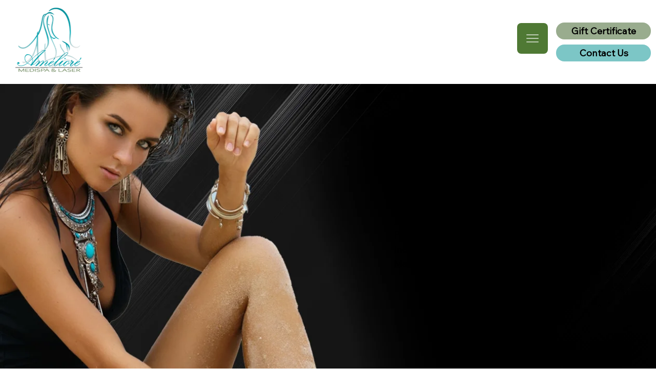

--- FILE ---
content_type: text/html; charset=UTF-8
request_url: https://www.amelioremedispa.com/body
body_size: 161331
content:
<!DOCTYPE html>
<html lang="en">
<head>
  
  <!-- SEO Tags -->
  <title>Body Treatments | Sculpting, Massage &amp; More at Ameliore Medispa &amp; Laser, St. Joseph, MO</title>
  <meta name="description" content="Revitalize your body with expert treatments at Ameliore Medispa in St. Joseph, MO. From sculpting and massage to advanced laser therapies, experience personalized care for total body rejuvenation. Book today"/>
  <link rel="canonical" href="https://www.amelioremedispa.com/body"/>
  <meta property="og:title" content="Body Treatments | Sculpting, Massage &amp; More at Ameliore Medispa &amp; Laser, St. Joseph, MO"/>
  <meta property="og:description" content="Revitalize your body with expert treatments at Ameliore Medispa in St. Joseph, MO. From sculpting and massage to advanced laser therapies, experience personalized care for total body rejuvenation. Book today"/>
  <meta property="og:url" content="https://www.amelioremedispa.com/body"/>
  <meta property="og:site_name" content="AmelioreMedispa"/>
  <meta property="og:type" content="website"/>
  <meta name="google-site-verification" content="ttv7Kxyrh-QVQjgqmGZYUjRVMrt9BXOP19OXGR6rId4"/>
  <meta name="twitter:card" content="summary_large_image"/>
  <meta name="twitter:title" content="Body Treatments | Sculpting, Massage &amp; More at Ameliore Medispa &amp; Laser, St. Joseph, MO"/>
  <meta name="twitter:description" content="Revitalize your body with expert treatments at Ameliore Medispa in St. Joseph, MO. From sculpting and massage to advanced laser therapies, experience personalized care for total body rejuvenation. Book today"/>

  
  <meta charset='utf-8'>
  <meta name="viewport" content="width=device-width, initial-scale=1" id="wixDesktopViewport" />
  <meta http-equiv="X-UA-Compatible" content="IE=edge">
  <meta name="generator" content="Wix.com Website Builder"/>

  <link rel="icon" sizes="192x192" href="https://static.parastorage.com/client/pfavico.ico" type="image/x-icon"/>
  <link rel="shortcut icon" href="https://static.parastorage.com/client/pfavico.ico" type="image/x-icon"/>
  <link rel="apple-touch-icon" href="https://static.parastorage.com/client/pfavico.ico" type="image/x-icon"/>

  <!-- Safari Pinned Tab Icon -->
  <!-- <link rel="mask-icon" href="https://static.parastorage.com/client/pfavico.ico"> -->

  <!-- Original trials -->
  


  <!-- Segmenter Polyfill -->
  <script>
    if (!window.Intl || !window.Intl.Segmenter) {
      (function() {
        var script = document.createElement('script');
        script.src = 'https://static.parastorage.com/unpkg/@formatjs/intl-segmenter@11.7.10/polyfill.iife.js';
        document.head.appendChild(script);
      })();
    }
  </script>

  <!-- Legacy Polyfills -->
  <script nomodule="" src="https://static.parastorage.com/unpkg/core-js-bundle@3.2.1/minified.js"></script>
  <script nomodule="" src="https://static.parastorage.com/unpkg/focus-within-polyfill@5.0.9/dist/focus-within-polyfill.js"></script>

  <!-- Performance API Polyfills -->
  <script>
  (function () {
    var noop = function noop() {};
    if ("performance" in window === false) {
      window.performance = {};
    }
    window.performance.mark = performance.mark || noop;
    window.performance.measure = performance.measure || noop;
    if ("now" in window.performance === false) {
      var nowOffset = Date.now();
      if (performance.timing && performance.timing.navigationStart) {
        nowOffset = performance.timing.navigationStart;
      }
      window.performance.now = function now() {
        return Date.now() - nowOffset;
      };
    }
  })();
  </script>

  <!-- Globals Definitions -->
  <script>
    (function () {
      var now = Date.now()
      window.initialTimestamps = {
        initialTimestamp: now,
        initialRequestTimestamp: Math.round(performance.timeOrigin ? performance.timeOrigin : now - performance.now())
      }

      window.thunderboltTag = "libs-releases-GA-local"
      window.thunderboltVersion = "1.16780.0"
    })();
  </script>

  <!-- Essential Viewer Model -->
  <script type="application/json" id="wix-essential-viewer-model">{"fleetConfig":{"fleetName":"thunderbolt-seo-renderer-user-code","type":"GA","code":0},"mode":{"qa":false,"enableTestApi":false,"debug":false,"ssrIndicator":false,"ssrOnly":false,"siteAssetsFallback":"enable","versionIndicator":false},"componentsLibrariesTopology":[{"artifactId":"editor-elements","namespace":"wixui","url":"https:\/\/static.parastorage.com\/services\/editor-elements\/1.14855.0"},{"artifactId":"editor-elements","namespace":"dsgnsys","url":"https:\/\/static.parastorage.com\/services\/editor-elements\/1.14855.0"}],"siteFeaturesConfigs":{"sessionManager":{"isRunningInDifferentSiteContext":false}},"language":{"userLanguage":"en"},"siteAssets":{"clientTopology":{"mediaRootUrl":"https:\/\/static.wixstatic.com","staticMediaUrl":"https:\/\/static.wixstatic.com\/media","moduleRepoUrl":"https:\/\/static.parastorage.com\/unpkg","fileRepoUrl":"https:\/\/static.parastorage.com\/services","viewerAppsUrl":"https:\/\/viewer-apps.parastorage.com","viewerAssetsUrl":"https:\/\/viewer-assets.parastorage.com","siteAssetsUrl":"https:\/\/siteassets.parastorage.com","pageJsonServerUrls":["https:\/\/pages.parastorage.com","https:\/\/staticorigin.wixstatic.com","https:\/\/www.amelioremedispa.com","https:\/\/fallback.wix.com\/wix-html-editor-pages-webapp\/page"],"pathOfTBModulesInFileRepoForFallback":"wix-thunderbolt\/dist\/"}},"siteFeatures":["accessibilityBrowserZoom","accessibility","appMonitoring","assetsLoader","businessLogger","captcha","clickHandlerRegistrar","commonConfig","componentsLoader","componentsRegistry","consentPolicy","cyclicTabbing","domSelectors","environmentWixCodeSdk","environment","locationWixCodeSdk","mpaNavigation","navigationManager","navigationPhases","ooi","pages","panorama","passwordProtectedPage","protectedPages","renderer","reporter","router","scrollRestoration","seoWixCodeSdk","seo","sessionManager","siteMembersWixCodeSdk","siteMembers","siteScrollBlocker","siteWixCodeSdk","speculationRules","ssrCache","stores","structureApi","thunderboltInitializer","tpaCommons","translations","usedPlatformApis","warmupData","windowMessageRegistrar","windowWixCodeSdk","wixEmbedsApi","componentsReact","platform"],"site":{"externalBaseUrl":"https:\/\/www.amelioremedispa.com","isSEO":true},"media":{"staticMediaUrl":"https:\/\/static.wixstatic.com\/media","mediaRootUrl":"https:\/\/static.wixstatic.com\/","staticVideoUrl":"https:\/\/video.wixstatic.com\/"},"requestUrl":"https:\/\/www.amelioremedispa.com\/body","rollout":{"siteAssetsVersionsRollout":false,"isDACRollout":0,"isTBRollout":false},"commonConfig":{"brand":"studio","host":"VIEWER","bsi":"","consentPolicy":{},"consentPolicyHeader":{},"siteRevision":"2336","renderingFlow":"NONE","language":"en","locale":"en-us"},"interactionSampleRatio":0.01,"dynamicModelUrl":"https:\/\/www.amelioremedispa.com\/_api\/v2\/dynamicmodel","accessTokensUrl":"https:\/\/www.amelioremedispa.com\/_api\/v1\/access-tokens","isExcludedFromSecurityExperiments":false,"experiments":{"specs.thunderbolt.hardenFetchAndXHR":true,"specs.thunderbolt.securityExperiments":true}}</script>
  <script>window.viewerModel = JSON.parse(document.getElementById('wix-essential-viewer-model').textContent)</script>

  <script>
    window.commonConfig = viewerModel.commonConfig
  </script>

  
  <!-- BEGIN handleAccessTokens bundle -->

  <script data-url="https://static.parastorage.com/services/wix-thunderbolt/dist/handleAccessTokens.inline.4f2f9a53.bundle.min.js">(()=>{"use strict";function e(e){let{context:o,property:r,value:n,enumerable:i=!0}=e,c=e.get,l=e.set;if(!r||void 0===n&&!c&&!l)return new Error("property and value are required");let a=o||globalThis,s=a?.[r],u={};if(void 0!==n)u.value=n;else{if(c){let e=t(c);e&&(u.get=e)}if(l){let e=t(l);e&&(u.set=e)}}let p={...u,enumerable:i||!1,configurable:!1};void 0!==n&&(p.writable=!1);try{Object.defineProperty(a,r,p)}catch(e){return e instanceof TypeError?s:e}return s}function t(e,t){return"function"==typeof e?e:!0===e?.async&&"function"==typeof e.func?t?async function(t){return e.func(t)}:async function(){return e.func()}:"function"==typeof e?.func?e.func:void 0}try{e({property:"strictDefine",value:e})}catch{}try{e({property:"defineStrictObject",value:r})}catch{}try{e({property:"defineStrictMethod",value:n})}catch{}var o=["toString","toLocaleString","valueOf","constructor","prototype"];function r(t){let{context:n,property:c,propertiesToExclude:l=[],skipPrototype:a=!1,hardenPrototypePropertiesToExclude:s=[]}=t;if(!c)return new Error("property is required");let u=(n||globalThis)[c],p={},f=i(n,c);u&&("object"==typeof u||"function"==typeof u)&&Reflect.ownKeys(u).forEach(t=>{if(!l.includes(t)&&!o.includes(t)){let o=i(u,t);if(o&&(o.writable||o.configurable)){let{value:r,get:n,set:i,enumerable:c=!1}=o,l={};void 0!==r?l.value=r:n?l.get=n:i&&(l.set=i);try{let o=e({context:u,property:t,...l,enumerable:c});p[t]=o}catch(e){if(!(e instanceof TypeError))throw e;try{p[t]=o.value||o.get||o.set}catch{}}}}});let d={originalObject:u,originalProperties:p};if(!a&&void 0!==u?.prototype){let e=r({context:u,property:"prototype",propertiesToExclude:s,skipPrototype:!0});e instanceof Error||(d.originalPrototype=e?.originalObject,d.originalPrototypeProperties=e?.originalProperties)}return e({context:n,property:c,value:u,enumerable:f?.enumerable}),d}function n(t,o){let r=(o||globalThis)[t],n=i(o||globalThis,t);return r&&n&&(n.writable||n.configurable)?(Object.freeze(r),e({context:globalThis,property:t,value:r})):r}function i(e,t){if(e&&t)try{return Reflect.getOwnPropertyDescriptor(e,t)}catch{return}}function c(e){if("string"!=typeof e)return e;try{return decodeURIComponent(e).toLowerCase().trim()}catch{return e.toLowerCase().trim()}}function l(e,t){let o="";if("string"==typeof e)o=e.split("=")[0]?.trim()||"";else{if(!e||"string"!=typeof e.name)return!1;o=e.name}return t.has(c(o)||"")}function a(e,t){let o;return o="string"==typeof e?e.split(";").map(e=>e.trim()).filter(e=>e.length>0):e||[],o.filter(e=>!l(e,t))}var s=null;function u(){return null===s&&(s=typeof Document>"u"?void 0:Object.getOwnPropertyDescriptor(Document.prototype,"cookie")),s}function p(t,o){if(!globalThis?.cookieStore)return;let r=globalThis.cookieStore.get.bind(globalThis.cookieStore),n=globalThis.cookieStore.getAll.bind(globalThis.cookieStore),i=globalThis.cookieStore.set.bind(globalThis.cookieStore),c=globalThis.cookieStore.delete.bind(globalThis.cookieStore);return e({context:globalThis.CookieStore.prototype,property:"get",value:async function(e){return l(("string"==typeof e?e:e.name)||"",t)?null:r.call(this,e)},enumerable:!0}),e({context:globalThis.CookieStore.prototype,property:"getAll",value:async function(){return a(await n.apply(this,Array.from(arguments)),t)},enumerable:!0}),e({context:globalThis.CookieStore.prototype,property:"set",value:async function(){let e=Array.from(arguments);if(!l(1===e.length?e[0].name:e[0],t))return i.apply(this,e);o&&console.warn(o)},enumerable:!0}),e({context:globalThis.CookieStore.prototype,property:"delete",value:async function(){let e=Array.from(arguments);if(!l(1===e.length?e[0].name:e[0],t))return c.apply(this,e)},enumerable:!0}),e({context:globalThis.cookieStore,property:"prototype",value:globalThis.CookieStore.prototype,enumerable:!1}),e({context:globalThis,property:"cookieStore",value:globalThis.cookieStore,enumerable:!0}),{get:r,getAll:n,set:i,delete:c}}var f=["TextEncoder","TextDecoder","XMLHttpRequestEventTarget","EventTarget","URL","JSON","Reflect","Object","Array","Map","Set","WeakMap","WeakSet","Promise","Symbol","Error"],d=["addEventListener","removeEventListener","dispatchEvent","encodeURI","encodeURIComponent","decodeURI","decodeURIComponent"];const y=(e,t)=>{try{const o=t?t.get.call(document):document.cookie;return o.split(";").map(e=>e.trim()).filter(t=>t?.startsWith(e))[0]?.split("=")[1]}catch(e){return""}},g=(e="",t="",o="/")=>`${e}=; ${t?`domain=${t};`:""} max-age=0; path=${o}; expires=Thu, 01 Jan 1970 00:00:01 GMT`;function m(){(function(){if("undefined"!=typeof window){const e=performance.getEntriesByType("navigation")[0];return"back_forward"===(e?.type||"")}return!1})()&&function(){const{counter:e}=function(){const e=b("getItem");if(e){const[t,o]=e.split("-"),r=o?parseInt(o,10):0;if(r>=3){const e=t?Number(t):0;if(Date.now()-e>6e4)return{counter:0}}return{counter:r}}return{counter:0}}();e<3?(!function(e=1){b("setItem",`${Date.now()}-${e}`)}(e+1),window.location.reload()):console.error("ATS: Max reload attempts reached")}()}function b(e,t){try{return sessionStorage[e]("reload",t||"")}catch(e){console.error("ATS: Error calling sessionStorage:",e)}}const h="client-session-bind",v="sec-fetch-unsupported",{experiments:w}=window.viewerModel,T=[h,"client-binding",v,"svSession","smSession","server-session-bind","wixSession2","wixSession3"].map(e=>e.toLowerCase()),{cookie:S}=function(t,o){let r=new Set(t);return e({context:document,property:"cookie",set:{func:e=>function(e,t,o,r){let n=u(),i=c(t.split(";")[0]||"")||"";[...o].every(e=>!i.startsWith(e.toLowerCase()))&&n?.set?n.set.call(e,t):r&&console.warn(r)}(document,e,r,o)},get:{func:()=>function(e,t){let o=u();if(!o?.get)throw new Error("Cookie descriptor or getter not available");return a(o.get.call(e),t).join("; ")}(document,r)},enumerable:!0}),{cookieStore:p(r,o),cookie:u()}}(T),k="tbReady",x="security_overrideGlobals",{experiments:E,siteFeaturesConfigs:C,accessTokensUrl:P}=window.viewerModel,R=P,M={},O=(()=>{const e=y(h,S);if(w["specs.thunderbolt.browserCacheReload"]){y(v,S)||e?b("removeItem"):m()}return(()=>{const e=g(h),t=g(h,location.hostname);S.set.call(document,e),S.set.call(document,t)})(),e})();O&&(M["client-binding"]=O);const D=fetch;addEventListener(k,function e(t){const{logger:o}=t.detail;try{window.tb.init({fetch:D,fetchHeaders:M})}catch(e){const t=new Error("TB003");o.meter(`${x}_${t.message}`,{paramsOverrides:{errorType:x,eventString:t.message}}),window?.viewerModel?.mode.debug&&console.error(e)}finally{removeEventListener(k,e)}}),E["specs.thunderbolt.hardenFetchAndXHR"]||(window.fetchDynamicModel=()=>C.sessionManager.isRunningInDifferentSiteContext?Promise.resolve({}):fetch(R,{credentials:"same-origin",headers:M}).then(function(e){if(!e.ok)throw new Error(`[${e.status}]${e.statusText}`);return e.json()}),window.dynamicModelPromise=window.fetchDynamicModel())})();
//# sourceMappingURL=https://static.parastorage.com/services/wix-thunderbolt/dist/handleAccessTokens.inline.4f2f9a53.bundle.min.js.map</script>

<!-- END handleAccessTokens bundle -->

<!-- BEGIN overrideGlobals bundle -->

<script data-url="https://static.parastorage.com/services/wix-thunderbolt/dist/overrideGlobals.inline.ec13bfcf.bundle.min.js">(()=>{"use strict";function e(e){let{context:r,property:o,value:n,enumerable:i=!0}=e,c=e.get,a=e.set;if(!o||void 0===n&&!c&&!a)return new Error("property and value are required");let l=r||globalThis,u=l?.[o],s={};if(void 0!==n)s.value=n;else{if(c){let e=t(c);e&&(s.get=e)}if(a){let e=t(a);e&&(s.set=e)}}let p={...s,enumerable:i||!1,configurable:!1};void 0!==n&&(p.writable=!1);try{Object.defineProperty(l,o,p)}catch(e){return e instanceof TypeError?u:e}return u}function t(e,t){return"function"==typeof e?e:!0===e?.async&&"function"==typeof e.func?t?async function(t){return e.func(t)}:async function(){return e.func()}:"function"==typeof e?.func?e.func:void 0}try{e({property:"strictDefine",value:e})}catch{}try{e({property:"defineStrictObject",value:o})}catch{}try{e({property:"defineStrictMethod",value:n})}catch{}var r=["toString","toLocaleString","valueOf","constructor","prototype"];function o(t){let{context:n,property:c,propertiesToExclude:a=[],skipPrototype:l=!1,hardenPrototypePropertiesToExclude:u=[]}=t;if(!c)return new Error("property is required");let s=(n||globalThis)[c],p={},f=i(n,c);s&&("object"==typeof s||"function"==typeof s)&&Reflect.ownKeys(s).forEach(t=>{if(!a.includes(t)&&!r.includes(t)){let r=i(s,t);if(r&&(r.writable||r.configurable)){let{value:o,get:n,set:i,enumerable:c=!1}=r,a={};void 0!==o?a.value=o:n?a.get=n:i&&(a.set=i);try{let r=e({context:s,property:t,...a,enumerable:c});p[t]=r}catch(e){if(!(e instanceof TypeError))throw e;try{p[t]=r.value||r.get||r.set}catch{}}}}});let d={originalObject:s,originalProperties:p};if(!l&&void 0!==s?.prototype){let e=o({context:s,property:"prototype",propertiesToExclude:u,skipPrototype:!0});e instanceof Error||(d.originalPrototype=e?.originalObject,d.originalPrototypeProperties=e?.originalProperties)}return e({context:n,property:c,value:s,enumerable:f?.enumerable}),d}function n(t,r){let o=(r||globalThis)[t],n=i(r||globalThis,t);return o&&n&&(n.writable||n.configurable)?(Object.freeze(o),e({context:globalThis,property:t,value:o})):o}function i(e,t){if(e&&t)try{return Reflect.getOwnPropertyDescriptor(e,t)}catch{return}}function c(e){if("string"!=typeof e)return e;try{return decodeURIComponent(e).toLowerCase().trim()}catch{return e.toLowerCase().trim()}}function a(e,t){return e instanceof Headers?e.forEach((r,o)=>{l(o,t)||e.delete(o)}):Object.keys(e).forEach(r=>{l(r,t)||delete e[r]}),e}function l(e,t){return!t.has(c(e)||"")}function u(e,t){let r=!0,o=function(e){let t,r;if(globalThis.Request&&e instanceof Request)t=e.url;else{if("function"!=typeof e?.toString)throw new Error("Unsupported type for url");t=e.toString()}try{return new URL(t).pathname}catch{return r=t.replace(/#.+/gi,"").split("?").shift(),r.startsWith("/")?r:`/${r}`}}(e),n=c(o);return n&&t.some(e=>n.includes(e))&&(r=!1),r}function s(t,r,o){let n=fetch,i=XMLHttpRequest,c=new Set(r);function s(){let e=new i,r=e.open,n=e.setRequestHeader;return e.open=function(){let n=Array.from(arguments),i=n[1];if(n.length<2||u(i,t))return r.apply(e,n);throw new Error(o||`Request not allowed for path ${i}`)},e.setRequestHeader=function(t,r){l(decodeURIComponent(t),c)&&n.call(e,t,r)},e}return e({property:"fetch",value:function(){let e=function(e,t){return globalThis.Request&&e[0]instanceof Request&&e[0]?.headers?a(e[0].headers,t):e[1]?.headers&&a(e[1].headers,t),e}(arguments,c);return u(arguments[0],t)?n.apply(globalThis,Array.from(e)):new Promise((e,t)=>{t(new Error(o||`Request not allowed for path ${arguments[0]}`))})},enumerable:!0}),e({property:"XMLHttpRequest",value:s,enumerable:!0}),Object.keys(i).forEach(e=>{s[e]=i[e]}),{fetch:n,XMLHttpRequest:i}}var p=["TextEncoder","TextDecoder","XMLHttpRequestEventTarget","EventTarget","URL","JSON","Reflect","Object","Array","Map","Set","WeakMap","WeakSet","Promise","Symbol","Error"],f=["addEventListener","removeEventListener","dispatchEvent","encodeURI","encodeURIComponent","decodeURI","decodeURIComponent"];const d=function(){let t=globalThis.open,r=document.open;function o(e,r,o){let n="string"!=typeof e,i=t.call(window,e,r,o);return n||e&&function(e){return e.startsWith("//")&&/(?:[a-z0-9](?:[a-z0-9-]{0,61}[a-z0-9])?\.)+[a-z0-9][a-z0-9-]{0,61}[a-z0-9]/g.test(`${location.protocol}:${e}`)&&(e=`${location.protocol}${e}`),!e.startsWith("http")||new URL(e).hostname===location.hostname}(e)?{}:i}return e({property:"open",value:o,context:globalThis,enumerable:!0}),e({property:"open",value:function(e,t,n){return e?o(e,t,n):r.call(document,e||"",t||"",n||"")},context:document,enumerable:!0}),{open:t,documentOpen:r}},y=function(){let t=document.createElement,r=Element.prototype.setAttribute,o=Element.prototype.setAttributeNS;return e({property:"createElement",context:document,value:function(n,i){let a=t.call(document,n,i);if("iframe"===c(n)){e({property:"srcdoc",context:a,get:()=>"",set:()=>{console.warn("`srcdoc` is not allowed in iframe elements.")}});let t=function(e,t){"srcdoc"!==e.toLowerCase()?r.call(a,e,t):console.warn("`srcdoc` attribute is not allowed to be set.")},n=function(e,t,r){"srcdoc"!==t.toLowerCase()?o.call(a,e,t,r):console.warn("`srcdoc` attribute is not allowed to be set.")};a.setAttribute=t,a.setAttributeNS=n}return a},enumerable:!0}),{createElement:t,setAttribute:r,setAttributeNS:o}},m=["client-binding"],b=["/_api/v1/access-tokens","/_api/v2/dynamicmodel","/_api/one-app-session-web/v3/businesses"],h=function(){let t=setTimeout,r=setInterval;return o("setTimeout",0,globalThis),o("setInterval",0,globalThis),{setTimeout:t,setInterval:r};function o(t,r,o){let n=o||globalThis,i=n[t];if(!i||"function"!=typeof i)throw new Error(`Function ${t} not found or is not a function`);e({property:t,value:function(){let e=Array.from(arguments);if("string"!=typeof e[r])return i.apply(n,e);console.warn(`Calling ${t} with a String Argument at index ${r} is not allowed`)},context:o,enumerable:!0})}},v=function(){if(navigator&&"serviceWorker"in navigator){let t=navigator.serviceWorker.register;return e({context:navigator.serviceWorker,property:"register",value:function(){console.log("Service worker registration is not allowed")},enumerable:!0}),{register:t}}return{}};performance.mark("overrideGlobals started");const{isExcludedFromSecurityExperiments:g,experiments:w}=window.viewerModel,E=!g&&w["specs.thunderbolt.securityExperiments"];try{d(),E&&y(),w["specs.thunderbolt.hardenFetchAndXHR"]&&E&&s(b,m),v(),(e=>{let t=[],r=[];r=r.concat(["TextEncoder","TextDecoder"]),e&&(r=r.concat(["XMLHttpRequestEventTarget","EventTarget"])),r=r.concat(["URL","JSON"]),e&&(t=t.concat(["addEventListener","removeEventListener"])),t=t.concat(["encodeURI","encodeURIComponent","decodeURI","decodeURIComponent"]),r=r.concat(["String","Number"]),e&&r.push("Object"),r=r.concat(["Reflect"]),t.forEach(e=>{n(e),["addEventListener","removeEventListener"].includes(e)&&n(e,document)}),r.forEach(e=>{o({property:e})})})(E),E&&h()}catch(e){window?.viewerModel?.mode.debug&&console.error(e);const t=new Error("TB006");window.fedops?.reportError(t,"security_overrideGlobals"),window.Sentry?window.Sentry.captureException(t):globalThis.defineStrictProperty("sentryBuffer",[t],window,!1)}performance.mark("overrideGlobals ended")})();
//# sourceMappingURL=https://static.parastorage.com/services/wix-thunderbolt/dist/overrideGlobals.inline.ec13bfcf.bundle.min.js.map</script>

<!-- END overrideGlobals bundle -->


  
  <script>
    window.commonConfig = viewerModel.commonConfig

	
  </script>

  <!-- Initial CSS -->
  <style data-url="https://static.parastorage.com/services/wix-thunderbolt/dist/main.347af09f.min.css">@keyframes slide-horizontal-new{0%{transform:translateX(100%)}}@keyframes slide-horizontal-old{80%{opacity:1}to{opacity:0;transform:translateX(-100%)}}@keyframes slide-vertical-new{0%{transform:translateY(-100%)}}@keyframes slide-vertical-old{80%{opacity:1}to{opacity:0;transform:translateY(100%)}}@keyframes out-in-new{0%{opacity:0}}@keyframes out-in-old{to{opacity:0}}:root:active-view-transition{view-transition-name:none}::view-transition{pointer-events:none}:root:active-view-transition::view-transition-new(page-group),:root:active-view-transition::view-transition-old(page-group){animation-duration:.6s;cursor:wait;pointer-events:all}:root:active-view-transition-type(SlideHorizontal)::view-transition-old(page-group){animation:slide-horizontal-old .6s cubic-bezier(.83,0,.17,1) forwards;mix-blend-mode:normal}:root:active-view-transition-type(SlideHorizontal)::view-transition-new(page-group){animation:slide-horizontal-new .6s cubic-bezier(.83,0,.17,1) backwards;mix-blend-mode:normal}:root:active-view-transition-type(SlideVertical)::view-transition-old(page-group){animation:slide-vertical-old .6s cubic-bezier(.83,0,.17,1) forwards;mix-blend-mode:normal}:root:active-view-transition-type(SlideVertical)::view-transition-new(page-group){animation:slide-vertical-new .6s cubic-bezier(.83,0,.17,1) backwards;mix-blend-mode:normal}:root:active-view-transition-type(OutIn)::view-transition-old(page-group){animation:out-in-old .35s cubic-bezier(.22,1,.36,1) forwards}:root:active-view-transition-type(OutIn)::view-transition-new(page-group){animation:out-in-new .35s cubic-bezier(.64,0,.78,0) .35s backwards}@media(prefers-reduced-motion:reduce){::view-transition-group(*),::view-transition-new(*),::view-transition-old(*){animation:none!important}}body,html{background:transparent;border:0;margin:0;outline:0;padding:0;vertical-align:baseline}body{--scrollbar-width:0px;font-family:Arial,Helvetica,sans-serif;font-size:10px}body,html{height:100%}body{overflow-x:auto;overflow-y:scroll}body:not(.responsive) #site-root{min-width:var(--site-width);width:100%}body:not([data-js-loaded]) [data-hide-prejs]{visibility:hidden}interact-element{display:contents}#SITE_CONTAINER{position:relative}:root{--one-unit:1vw;--section-max-width:9999px;--spx-stopper-max:9999px;--spx-stopper-min:0px;--browser-zoom:1}@supports(-webkit-appearance:none) and (stroke-color:transparent){:root{--safari-sticky-fix:opacity;--experimental-safari-sticky-fix:translateZ(0)}}@supports(container-type:inline-size){:root{--one-unit:1cqw}}[id^=oldHoverBox-]{mix-blend-mode:plus-lighter;transition:opacity .5s ease,visibility .5s ease}[data-mesh-id$=inlineContent-gridContainer]:has(>[id^=oldHoverBox-]){isolation:isolate}</style>
<style data-url="https://static.parastorage.com/services/wix-thunderbolt/dist/main.renderer.9cb0985f.min.css">a,abbr,acronym,address,applet,b,big,blockquote,button,caption,center,cite,code,dd,del,dfn,div,dl,dt,em,fieldset,font,footer,form,h1,h2,h3,h4,h5,h6,header,i,iframe,img,ins,kbd,label,legend,li,nav,object,ol,p,pre,q,s,samp,section,small,span,strike,strong,sub,sup,table,tbody,td,tfoot,th,thead,title,tr,tt,u,ul,var{background:transparent;border:0;margin:0;outline:0;padding:0;vertical-align:baseline}input,select,textarea{box-sizing:border-box;font-family:Helvetica,Arial,sans-serif}ol,ul{list-style:none}blockquote,q{quotes:none}ins{text-decoration:none}del{text-decoration:line-through}table{border-collapse:collapse;border-spacing:0}a{cursor:pointer;text-decoration:none}.testStyles{overflow-y:hidden}.reset-button{-webkit-appearance:none;background:none;border:0;color:inherit;font:inherit;line-height:normal;outline:0;overflow:visible;padding:0;-webkit-user-select:none;-moz-user-select:none;-ms-user-select:none}:focus{outline:none}body.device-mobile-optimized:not(.disable-site-overflow){overflow-x:hidden;overflow-y:scroll}body.device-mobile-optimized:not(.responsive) #SITE_CONTAINER{margin-left:auto;margin-right:auto;overflow-x:visible;position:relative;width:320px}body.device-mobile-optimized:not(.responsive):not(.blockSiteScrolling) #SITE_CONTAINER{margin-top:0}body.device-mobile-optimized>*{max-width:100%!important}body.device-mobile-optimized #site-root{overflow-x:hidden;overflow-y:hidden}@supports(overflow:clip){body.device-mobile-optimized #site-root{overflow-x:clip;overflow-y:clip}}body.device-mobile-non-optimized #SITE_CONTAINER #site-root{overflow-x:clip;overflow-y:clip}body.device-mobile-non-optimized.fullScreenMode{background-color:#5f6360}body.device-mobile-non-optimized.fullScreenMode #MOBILE_ACTIONS_MENU,body.device-mobile-non-optimized.fullScreenMode #SITE_BACKGROUND,body.device-mobile-non-optimized.fullScreenMode #site-root,body.fullScreenMode #WIX_ADS{visibility:hidden}body.fullScreenMode{overflow-x:hidden!important;overflow-y:hidden!important}body.fullScreenMode.device-mobile-optimized #TINY_MENU{opacity:0;pointer-events:none}body.fullScreenMode-scrollable.device-mobile-optimized{overflow-x:hidden!important;overflow-y:auto!important}body.fullScreenMode-scrollable.device-mobile-optimized #masterPage,body.fullScreenMode-scrollable.device-mobile-optimized #site-root{overflow-x:hidden!important;overflow-y:hidden!important}body.fullScreenMode-scrollable.device-mobile-optimized #SITE_BACKGROUND,body.fullScreenMode-scrollable.device-mobile-optimized #masterPage{height:auto!important}body.fullScreenMode-scrollable.device-mobile-optimized #masterPage.mesh-layout{height:0!important}body.blockSiteScrolling,body.siteScrollingBlocked{position:fixed;width:100%}body.blockSiteScrolling #SITE_CONTAINER{margin-top:calc(var(--blocked-site-scroll-margin-top)*-1)}#site-root{margin:0 auto;min-height:100%;position:relative;top:var(--wix-ads-height)}#site-root img:not([src]){visibility:hidden}#site-root svg img:not([src]){visibility:visible}.auto-generated-link{color:inherit}#SCROLL_TO_BOTTOM,#SCROLL_TO_TOP{height:0}.has-click-trigger{cursor:pointer}.fullScreenOverlay{bottom:0;display:flex;justify-content:center;left:0;overflow-y:hidden;position:fixed;right:0;top:-60px;z-index:1005}.fullScreenOverlay>.fullScreenOverlayContent{bottom:0;left:0;margin:0 auto;overflow:hidden;position:absolute;right:0;top:60px;transform:translateZ(0)}[data-mesh-id$=centeredContent],[data-mesh-id$=form],[data-mesh-id$=inlineContent]{pointer-events:none;position:relative}[data-mesh-id$=-gridWrapper],[data-mesh-id$=-rotated-wrapper]{pointer-events:none}[data-mesh-id$=-gridContainer]>*,[data-mesh-id$=-rotated-wrapper]>*,[data-mesh-id$=inlineContent]>:not([data-mesh-id$=-gridContainer]){pointer-events:auto}.device-mobile-optimized #masterPage.mesh-layout #SOSP_CONTAINER_CUSTOM_ID{grid-area:2/1/3/2;-ms-grid-row:2;position:relative}#masterPage.mesh-layout{-ms-grid-rows:max-content max-content min-content max-content;-ms-grid-columns:100%;align-items:start;display:-ms-grid;display:grid;grid-template-columns:100%;grid-template-rows:max-content max-content min-content max-content;justify-content:stretch}#masterPage.mesh-layout #PAGES_CONTAINER,#masterPage.mesh-layout #SITE_FOOTER-placeholder,#masterPage.mesh-layout #SITE_FOOTER_WRAPPER,#masterPage.mesh-layout #SITE_HEADER-placeholder,#masterPage.mesh-layout #SITE_HEADER_WRAPPER,#masterPage.mesh-layout #SOSP_CONTAINER_CUSTOM_ID[data-state~=mobileView],#masterPage.mesh-layout #soapAfterPagesContainer,#masterPage.mesh-layout #soapBeforePagesContainer{-ms-grid-row-align:start;-ms-grid-column-align:start;-ms-grid-column:1}#masterPage.mesh-layout #SITE_HEADER-placeholder,#masterPage.mesh-layout #SITE_HEADER_WRAPPER{grid-area:1/1/2/2;-ms-grid-row:1}#masterPage.mesh-layout #PAGES_CONTAINER,#masterPage.mesh-layout #soapAfterPagesContainer,#masterPage.mesh-layout #soapBeforePagesContainer{grid-area:3/1/4/2;-ms-grid-row:3}#masterPage.mesh-layout #soapAfterPagesContainer,#masterPage.mesh-layout #soapBeforePagesContainer{width:100%}#masterPage.mesh-layout #PAGES_CONTAINER{align-self:stretch}#masterPage.mesh-layout main#PAGES_CONTAINER{display:block}#masterPage.mesh-layout #SITE_FOOTER-placeholder,#masterPage.mesh-layout #SITE_FOOTER_WRAPPER{grid-area:4/1/5/2;-ms-grid-row:4}#masterPage.mesh-layout #SITE_PAGES,#masterPage.mesh-layout [data-mesh-id=PAGES_CONTAINERcenteredContent],#masterPage.mesh-layout [data-mesh-id=PAGES_CONTAINERinlineContent]{height:100%}#masterPage.mesh-layout.desktop>*{width:100%}#masterPage.mesh-layout #PAGES_CONTAINER,#masterPage.mesh-layout #SITE_FOOTER,#masterPage.mesh-layout #SITE_FOOTER_WRAPPER,#masterPage.mesh-layout #SITE_HEADER,#masterPage.mesh-layout #SITE_HEADER_WRAPPER,#masterPage.mesh-layout #SITE_PAGES,#masterPage.mesh-layout #masterPageinlineContent{position:relative}#masterPage.mesh-layout #SITE_HEADER{grid-area:1/1/2/2}#masterPage.mesh-layout #SITE_FOOTER{grid-area:4/1/5/2}#masterPage.mesh-layout.overflow-x-clip #SITE_FOOTER,#masterPage.mesh-layout.overflow-x-clip #SITE_HEADER{overflow-x:clip}[data-z-counter]{z-index:0}[data-z-counter="0"]{z-index:auto}.wixSiteProperties{-webkit-font-smoothing:antialiased;-moz-osx-font-smoothing:grayscale}:root{--wst-button-color-fill-primary:rgb(var(--color_48));--wst-button-color-border-primary:rgb(var(--color_49));--wst-button-color-text-primary:rgb(var(--color_50));--wst-button-color-fill-primary-hover:rgb(var(--color_51));--wst-button-color-border-primary-hover:rgb(var(--color_52));--wst-button-color-text-primary-hover:rgb(var(--color_53));--wst-button-color-fill-primary-disabled:rgb(var(--color_54));--wst-button-color-border-primary-disabled:rgb(var(--color_55));--wst-button-color-text-primary-disabled:rgb(var(--color_56));--wst-button-color-fill-secondary:rgb(var(--color_57));--wst-button-color-border-secondary:rgb(var(--color_58));--wst-button-color-text-secondary:rgb(var(--color_59));--wst-button-color-fill-secondary-hover:rgb(var(--color_60));--wst-button-color-border-secondary-hover:rgb(var(--color_61));--wst-button-color-text-secondary-hover:rgb(var(--color_62));--wst-button-color-fill-secondary-disabled:rgb(var(--color_63));--wst-button-color-border-secondary-disabled:rgb(var(--color_64));--wst-button-color-text-secondary-disabled:rgb(var(--color_65));--wst-color-fill-base-1:rgb(var(--color_36));--wst-color-fill-base-2:rgb(var(--color_37));--wst-color-fill-base-shade-1:rgb(var(--color_38));--wst-color-fill-base-shade-2:rgb(var(--color_39));--wst-color-fill-base-shade-3:rgb(var(--color_40));--wst-color-fill-accent-1:rgb(var(--color_41));--wst-color-fill-accent-2:rgb(var(--color_42));--wst-color-fill-accent-3:rgb(var(--color_43));--wst-color-fill-accent-4:rgb(var(--color_44));--wst-color-fill-background-primary:rgb(var(--color_11));--wst-color-fill-background-secondary:rgb(var(--color_12));--wst-color-text-primary:rgb(var(--color_15));--wst-color-text-secondary:rgb(var(--color_14));--wst-color-action:rgb(var(--color_18));--wst-color-disabled:rgb(var(--color_39));--wst-color-title:rgb(var(--color_45));--wst-color-subtitle:rgb(var(--color_46));--wst-color-line:rgb(var(--color_47));--wst-font-style-h2:var(--font_2);--wst-font-style-h3:var(--font_3);--wst-font-style-h4:var(--font_4);--wst-font-style-h5:var(--font_5);--wst-font-style-h6:var(--font_6);--wst-font-style-body-large:var(--font_7);--wst-font-style-body-medium:var(--font_8);--wst-font-style-body-small:var(--font_9);--wst-font-style-body-x-small:var(--font_10);--wst-color-custom-1:rgb(var(--color_13));--wst-color-custom-2:rgb(var(--color_16));--wst-color-custom-3:rgb(var(--color_17));--wst-color-custom-4:rgb(var(--color_19));--wst-color-custom-5:rgb(var(--color_20));--wst-color-custom-6:rgb(var(--color_21));--wst-color-custom-7:rgb(var(--color_22));--wst-color-custom-8:rgb(var(--color_23));--wst-color-custom-9:rgb(var(--color_24));--wst-color-custom-10:rgb(var(--color_25));--wst-color-custom-11:rgb(var(--color_26));--wst-color-custom-12:rgb(var(--color_27));--wst-color-custom-13:rgb(var(--color_28));--wst-color-custom-14:rgb(var(--color_29));--wst-color-custom-15:rgb(var(--color_30));--wst-color-custom-16:rgb(var(--color_31));--wst-color-custom-17:rgb(var(--color_32));--wst-color-custom-18:rgb(var(--color_33));--wst-color-custom-19:rgb(var(--color_34));--wst-color-custom-20:rgb(var(--color_35))}.wix-presets-wrapper{display:contents}</style>

  <meta name="format-detection" content="telephone=no">
  <meta name="skype_toolbar" content="skype_toolbar_parser_compatible">
  
  

  

  

  <!-- head performance data start -->
  
  <!-- head performance data end -->
  

    


    
<style data-href="https://static.parastorage.com/services/editor-elements-library/dist/thunderbolt/rb_wixui.thunderbolt_bootstrap.a1b00b19.min.css">.cwL6XW{cursor:pointer}.sNF2R0{opacity:0}.hLoBV3{transition:opacity var(--transition-duration) cubic-bezier(.37,0,.63,1)}.Rdf41z,.hLoBV3{opacity:1}.ftlZWo{transition:opacity var(--transition-duration) cubic-bezier(.37,0,.63,1)}.ATGlOr,.ftlZWo{opacity:0}.KQSXD0{transition:opacity var(--transition-duration) cubic-bezier(.64,0,.78,0)}.KQSXD0,.pagQKE{opacity:1}._6zG5H{opacity:0;transition:opacity var(--transition-duration) cubic-bezier(.22,1,.36,1)}.BB49uC{transform:translateX(100%)}.j9xE1V{transition:transform var(--transition-duration) cubic-bezier(.87,0,.13,1)}.ICs7Rs,.j9xE1V{transform:translateX(0)}.DxijZJ{transition:transform var(--transition-duration) cubic-bezier(.87,0,.13,1)}.B5kjYq,.DxijZJ{transform:translateX(-100%)}.cJijIV{transition:transform var(--transition-duration) cubic-bezier(.87,0,.13,1)}.cJijIV,.hOxaWM{transform:translateX(0)}.T9p3fN{transform:translateX(100%);transition:transform var(--transition-duration) cubic-bezier(.87,0,.13,1)}.qDxYJm{transform:translateY(100%)}.aA9V0P{transition:transform var(--transition-duration) cubic-bezier(.87,0,.13,1)}.YPXPAS,.aA9V0P{transform:translateY(0)}.Xf2zsA{transition:transform var(--transition-duration) cubic-bezier(.87,0,.13,1)}.Xf2zsA,.y7Kt7s{transform:translateY(-100%)}.EeUgMu{transition:transform var(--transition-duration) cubic-bezier(.87,0,.13,1)}.EeUgMu,.fdHrtm{transform:translateY(0)}.WIFaG4{transform:translateY(100%);transition:transform var(--transition-duration) cubic-bezier(.87,0,.13,1)}body:not(.responsive) .JsJXaX{overflow-x:clip}:root:active-view-transition .JsJXaX{view-transition-name:page-group}.AnQkDU{display:grid;grid-template-columns:1fr;grid-template-rows:1fr;height:100%}.AnQkDU>div{align-self:stretch!important;grid-area:1/1/2/2;justify-self:stretch!important}.StylableButton2545352419__root{-archetype:box;border:none;box-sizing:border-box;cursor:pointer;display:block;height:100%;min-height:10px;min-width:10px;padding:0;touch-action:manipulation;width:100%}.StylableButton2545352419__root[disabled]{pointer-events:none}.StylableButton2545352419__root:not(:hover):not([disabled]).StylableButton2545352419--hasBackgroundColor{background-color:var(--corvid-background-color)!important}.StylableButton2545352419__root:hover:not([disabled]).StylableButton2545352419--hasHoverBackgroundColor{background-color:var(--corvid-hover-background-color)!important}.StylableButton2545352419__root:not(:hover)[disabled].StylableButton2545352419--hasDisabledBackgroundColor{background-color:var(--corvid-disabled-background-color)!important}.StylableButton2545352419__root:not(:hover):not([disabled]).StylableButton2545352419--hasBorderColor{border-color:var(--corvid-border-color)!important}.StylableButton2545352419__root:hover:not([disabled]).StylableButton2545352419--hasHoverBorderColor{border-color:var(--corvid-hover-border-color)!important}.StylableButton2545352419__root:not(:hover)[disabled].StylableButton2545352419--hasDisabledBorderColor{border-color:var(--corvid-disabled-border-color)!important}.StylableButton2545352419__root.StylableButton2545352419--hasBorderRadius{border-radius:var(--corvid-border-radius)!important}.StylableButton2545352419__root.StylableButton2545352419--hasBorderWidth{border-width:var(--corvid-border-width)!important}.StylableButton2545352419__root:not(:hover):not([disabled]).StylableButton2545352419--hasColor,.StylableButton2545352419__root:not(:hover):not([disabled]).StylableButton2545352419--hasColor .StylableButton2545352419__label{color:var(--corvid-color)!important}.StylableButton2545352419__root:hover:not([disabled]).StylableButton2545352419--hasHoverColor,.StylableButton2545352419__root:hover:not([disabled]).StylableButton2545352419--hasHoverColor .StylableButton2545352419__label{color:var(--corvid-hover-color)!important}.StylableButton2545352419__root:not(:hover)[disabled].StylableButton2545352419--hasDisabledColor,.StylableButton2545352419__root:not(:hover)[disabled].StylableButton2545352419--hasDisabledColor .StylableButton2545352419__label{color:var(--corvid-disabled-color)!important}.StylableButton2545352419__link{-archetype:box;box-sizing:border-box;color:#000;text-decoration:none}.StylableButton2545352419__container{align-items:center;display:flex;flex-basis:auto;flex-direction:row;flex-grow:1;height:100%;justify-content:center;overflow:hidden;transition:all .2s ease,visibility 0s;width:100%}.StylableButton2545352419__label{-archetype:text;-controller-part-type:LayoutChildDisplayDropdown,LayoutFlexChildSpacing(first);max-width:100%;min-width:1.8em;overflow:hidden;text-align:center;text-overflow:ellipsis;transition:inherit;white-space:nowrap}.StylableButton2545352419__root.StylableButton2545352419--isMaxContent .StylableButton2545352419__label{text-overflow:unset}.StylableButton2545352419__root.StylableButton2545352419--isWrapText .StylableButton2545352419__label{min-width:10px;overflow-wrap:break-word;white-space:break-spaces;word-break:break-word}.StylableButton2545352419__icon{-archetype:icon;-controller-part-type:LayoutChildDisplayDropdown,LayoutFlexChildSpacing(last);flex-shrink:0;height:50px;min-width:1px;transition:inherit}.StylableButton2545352419__icon.StylableButton2545352419--override{display:block!important}.StylableButton2545352419__icon svg,.StylableButton2545352419__icon>span{display:flex;height:inherit;width:inherit}.StylableButton2545352419__root:not(:hover):not([disalbed]).StylableButton2545352419--hasIconColor .StylableButton2545352419__icon svg{fill:var(--corvid-icon-color)!important;stroke:var(--corvid-icon-color)!important}.StylableButton2545352419__root:hover:not([disabled]).StylableButton2545352419--hasHoverIconColor .StylableButton2545352419__icon svg{fill:var(--corvid-hover-icon-color)!important;stroke:var(--corvid-hover-icon-color)!important}.StylableButton2545352419__root:not(:hover)[disabled].StylableButton2545352419--hasDisabledIconColor .StylableButton2545352419__icon svg{fill:var(--corvid-disabled-icon-color)!important;stroke:var(--corvid-disabled-icon-color)!important}.aeyn4z{bottom:0;left:0;position:absolute;right:0;top:0}.qQrFOK{cursor:pointer}.VDJedC{-webkit-tap-highlight-color:rgba(0,0,0,0);fill:var(--corvid-fill-color,var(--fill));fill-opacity:var(--fill-opacity);stroke:var(--corvid-stroke-color,var(--stroke));stroke-opacity:var(--stroke-opacity);stroke-width:var(--stroke-width);filter:var(--drop-shadow,none);opacity:var(--opacity);transform:var(--flip)}.VDJedC,.VDJedC svg{bottom:0;left:0;position:absolute;right:0;top:0}.VDJedC svg{height:var(--svg-calculated-height,100%);margin:auto;padding:var(--svg-calculated-padding,0);width:var(--svg-calculated-width,100%)}.VDJedC svg:not([data-type=ugc]){overflow:visible}.l4CAhn *{vector-effect:non-scaling-stroke}.Z_l5lU{-webkit-text-size-adjust:100%;-moz-text-size-adjust:100%;text-size-adjust:100%}ol.font_100,ul.font_100{color:#080808;font-family:"Arial, Helvetica, sans-serif",serif;font-size:10px;font-style:normal;font-variant:normal;font-weight:400;letter-spacing:normal;line-height:normal;margin:0;text-decoration:none}ol.font_100 li,ul.font_100 li{margin-bottom:12px}ol.wix-list-text-align,ul.wix-list-text-align{list-style-position:inside}ol.wix-list-text-align h1,ol.wix-list-text-align h2,ol.wix-list-text-align h3,ol.wix-list-text-align h4,ol.wix-list-text-align h5,ol.wix-list-text-align h6,ol.wix-list-text-align p,ul.wix-list-text-align h1,ul.wix-list-text-align h2,ul.wix-list-text-align h3,ul.wix-list-text-align h4,ul.wix-list-text-align h5,ul.wix-list-text-align h6,ul.wix-list-text-align p{display:inline}.HQSswv{cursor:pointer}.yi6otz{clip:rect(0 0 0 0);border:0;height:1px;margin:-1px;overflow:hidden;padding:0;position:absolute;width:1px}.zQ9jDz [data-attr-richtext-marker=true]{display:block}.zQ9jDz [data-attr-richtext-marker=true] table{border-collapse:collapse;margin:15px 0;width:100%}.zQ9jDz [data-attr-richtext-marker=true] table td{padding:12px;position:relative}.zQ9jDz [data-attr-richtext-marker=true] table td:after{border-bottom:1px solid currentColor;border-left:1px solid currentColor;bottom:0;content:"";left:0;opacity:.2;position:absolute;right:0;top:0}.zQ9jDz [data-attr-richtext-marker=true] table tr td:last-child:after{border-right:1px solid currentColor}.zQ9jDz [data-attr-richtext-marker=true] table tr:first-child td:after{border-top:1px solid currentColor}@supports(-webkit-appearance:none) and (stroke-color:transparent){.qvSjx3>*>:first-child{vertical-align:top}}@supports(-webkit-touch-callout:none){.qvSjx3>*>:first-child{vertical-align:top}}.LkZBpT :is(p,h1,h2,h3,h4,h5,h6,ul,ol,span[data-attr-richtext-marker],blockquote,div) [class$=rich-text__text],.LkZBpT :is(p,h1,h2,h3,h4,h5,h6,ul,ol,span[data-attr-richtext-marker],blockquote,div)[class$=rich-text__text]{color:var(--corvid-color,currentColor)}.LkZBpT :is(p,h1,h2,h3,h4,h5,h6,ul,ol,span[data-attr-richtext-marker],blockquote,div) span[style*=color]{color:var(--corvid-color,currentColor)!important}.Kbom4H{direction:var(--text-direction);min-height:var(--min-height);min-width:var(--min-width)}.Kbom4H .upNqi2{word-wrap:break-word;height:100%;overflow-wrap:break-word;position:relative;width:100%}.Kbom4H .upNqi2 ul{list-style:disc inside}.Kbom4H .upNqi2 li{margin-bottom:12px}.MMl86N blockquote,.MMl86N div,.MMl86N h1,.MMl86N h2,.MMl86N h3,.MMl86N h4,.MMl86N h5,.MMl86N h6,.MMl86N p{letter-spacing:normal;line-height:normal}.gYHZuN{min-height:var(--min-height);min-width:var(--min-width)}.gYHZuN .upNqi2{word-wrap:break-word;height:100%;overflow-wrap:break-word;position:relative;width:100%}.gYHZuN .upNqi2 ol,.gYHZuN .upNqi2 ul{letter-spacing:normal;line-height:normal;margin-inline-start:.5em;padding-inline-start:1.3em}.gYHZuN .upNqi2 ul{list-style-type:disc}.gYHZuN .upNqi2 ol{list-style-type:decimal}.gYHZuN .upNqi2 ol ul,.gYHZuN .upNqi2 ul ul{line-height:normal;list-style-type:circle}.gYHZuN .upNqi2 ol ol ul,.gYHZuN .upNqi2 ol ul ul,.gYHZuN .upNqi2 ul ol ul,.gYHZuN .upNqi2 ul ul ul{line-height:normal;list-style-type:square}.gYHZuN .upNqi2 li{font-style:inherit;font-weight:inherit;letter-spacing:normal;line-height:inherit}.gYHZuN .upNqi2 h1,.gYHZuN .upNqi2 h2,.gYHZuN .upNqi2 h3,.gYHZuN .upNqi2 h4,.gYHZuN .upNqi2 h5,.gYHZuN .upNqi2 h6,.gYHZuN .upNqi2 p{letter-spacing:normal;line-height:normal;margin-block:0;margin:0}.gYHZuN .upNqi2 a{color:inherit}.MMl86N,.ku3DBC{word-wrap:break-word;direction:var(--text-direction);min-height:var(--min-height);min-width:var(--min-width);mix-blend-mode:var(--blendMode,normal);overflow-wrap:break-word;pointer-events:none;text-align:start;text-shadow:var(--textOutline,0 0 transparent),var(--textShadow,0 0 transparent);text-transform:var(--textTransform,"none")}.MMl86N>*,.ku3DBC>*{pointer-events:auto}.MMl86N li,.ku3DBC li{font-style:inherit;font-weight:inherit;letter-spacing:normal;line-height:inherit}.MMl86N ol,.MMl86N ul,.ku3DBC ol,.ku3DBC ul{letter-spacing:normal;line-height:normal;margin-inline-end:0;margin-inline-start:.5em}.MMl86N:not(.Vq6kJx) ol,.MMl86N:not(.Vq6kJx) ul,.ku3DBC:not(.Vq6kJx) ol,.ku3DBC:not(.Vq6kJx) ul{padding-inline-end:0;padding-inline-start:1.3em}.MMl86N ul,.ku3DBC ul{list-style-type:disc}.MMl86N ol,.ku3DBC ol{list-style-type:decimal}.MMl86N ol ul,.MMl86N ul ul,.ku3DBC ol ul,.ku3DBC ul ul{list-style-type:circle}.MMl86N ol ol ul,.MMl86N ol ul ul,.MMl86N ul ol ul,.MMl86N ul ul ul,.ku3DBC ol ol ul,.ku3DBC ol ul ul,.ku3DBC ul ol ul,.ku3DBC ul ul ul{list-style-type:square}.MMl86N blockquote,.MMl86N div,.MMl86N h1,.MMl86N h2,.MMl86N h3,.MMl86N h4,.MMl86N h5,.MMl86N h6,.MMl86N p,.ku3DBC blockquote,.ku3DBC div,.ku3DBC h1,.ku3DBC h2,.ku3DBC h3,.ku3DBC h4,.ku3DBC h5,.ku3DBC h6,.ku3DBC p{margin-block:0;margin:0}.MMl86N a,.ku3DBC a{color:inherit}.Vq6kJx li{margin-inline-end:0;margin-inline-start:1.3em}.Vd6aQZ{overflow:hidden;padding:0;pointer-events:none;white-space:nowrap}.mHZSwn{display:none}.lvxhkV{bottom:0;left:0;position:absolute;right:0;top:0;width:100%}.QJjwEo{transform:translateY(-100%);transition:.2s ease-in}.kdBXfh{transition:.2s}.MP52zt{opacity:0;transition:.2s ease-in}.MP52zt.Bhu9m5{z-index:-1!important}.LVP8Wf{opacity:1;transition:.2s}.VrZrC0{height:auto}.VrZrC0,.cKxVkc{position:relative;width:100%}:host(:not(.device-mobile-optimized)) .vlM3HR,body:not(.device-mobile-optimized) .vlM3HR{margin-left:calc((100% - var(--site-width))/2);width:var(--site-width)}.AT7o0U[data-focuscycled=active]{outline:1px solid transparent}.AT7o0U[data-focuscycled=active]:not(:focus-within){outline:2px solid transparent;transition:outline .01s ease}.AT7o0U .vlM3HR{bottom:0;left:0;position:absolute;right:0;top:0}.Tj01hh,.jhxvbR{display:block;height:100%;width:100%}.jhxvbR img{max-width:var(--wix-img-max-width,100%)}.jhxvbR[data-animate-blur] img{filter:blur(9px);transition:filter .8s ease-in}.jhxvbR[data-animate-blur] img[data-load-done]{filter:none}.WzbAF8{direction:var(--direction)}.WzbAF8 .mpGTIt .O6KwRn{display:var(--item-display);height:var(--item-size);margin-block:var(--item-margin-block);margin-inline:var(--item-margin-inline);width:var(--item-size)}.WzbAF8 .mpGTIt .O6KwRn:last-child{margin-block:0;margin-inline:0}.WzbAF8 .mpGTIt .O6KwRn .oRtuWN{display:block}.WzbAF8 .mpGTIt .O6KwRn .oRtuWN .YaS0jR{height:var(--item-size);width:var(--item-size)}.WzbAF8 .mpGTIt{height:100%;position:absolute;white-space:nowrap;width:100%}:host(.device-mobile-optimized) .WzbAF8 .mpGTIt,body.device-mobile-optimized .WzbAF8 .mpGTIt{white-space:normal}.big2ZD{display:grid;grid-template-columns:1fr;grid-template-rows:1fr;height:calc(100% - var(--wix-ads-height));left:0;margin-top:var(--wix-ads-height);position:fixed;top:0;width:100%}.SHHiV9,.big2ZD{pointer-events:none;z-index:var(--pinned-layer-in-container,var(--above-all-in-container))}</style>
<style data-href="https://static.parastorage.com/services/editor-elements-library/dist/thunderbolt/rb_wixui.thunderbolt[SkipToContentButton].39deac6a.min.css">.LHrbPP{background:#fff;border-radius:24px;color:#116dff;cursor:pointer;font-family:Helvetica,Arial,メイリオ,meiryo,ヒラギノ角ゴ pro w3,hiragino kaku gothic pro,sans-serif;font-size:14px;height:0;left:50%;margin-left:-94px;opacity:0;padding:0 24px 0 24px;pointer-events:none;position:absolute;top:60px;width:0;z-index:9999}.LHrbPP:focus{border:2px solid;height:40px;opacity:1;pointer-events:auto;width:auto}</style>
<style data-href="https://static.parastorage.com/services/editor-elements-library/dist/thunderbolt/rb_wixui.thunderbolt[ImageX].52e98d5d.min.css">/*! remove when this file is updated or https://github.com/wix/yoshi/issues/2689 is resolved */.lyNaha{mix-blend-mode:var(--blendMode,normal);position:relative}.lyNaha img{display:block;height:100%;-webkit-mask-image:var(--mask-image,none);mask-image:var(--mask-image,none);-webkit-mask-position:var(--mask-position,0);mask-position:var(--mask-position,0);-webkit-mask-repeat:var(--mask-repeat,no-repeat);mask-repeat:var(--mask-repeat,no-repeat);-webkit-mask-size:var(--mask-size,100% 100%);mask-size:var(--mask-size,100% 100%);opacity:var(--mediaOpacity,1);width:100%}.lyNaha.JdNFxG img{-o-object-fit:var(--responsive-img-object-fit);object-fit:var(--responsive-img-object-fit)}.lyNaha .h1DYhE{background-color:rgba(var(--backgroundColor,var(--color_8,color_8)),var(--alpha-backgroundColor,1));border-color:rgba(var(--borderColor,var(--color_8,color_8)),var(--alpha-borderColor,1));border-radius:var(--cornerRadius,0);border-style:solid;border-width:var(--borderWidth,0);bottom:0;box-shadow:var(--boxShadow,none);box-sizing:border-box;left:0;overflow:hidden;position:absolute;right:0;top:0}.lyNaha .h1DYhE .Ux33nC{box-sizing:content-box;height:100%;inset:calc(-1*var(--borderWidth, 0));padding:var(--borderWidth,0);position:absolute;width:100%}.lyNaha .QebvG3{display:block;height:100%;width:100%}.lyNaha .QebvG3 .Ux33nC{inset:0;padding:0}/*! remove when this file is updated or https://github.com/wix/yoshi/issues/2689 is resolved */.YCPMeD{background-color:rgba(var(--backgroundColor,var(--color_8,color_8)),var(--alpha-backgroundColor,1));border-color:rgba(var(--borderColor,var(--color_8,color_8)),var(--alpha-borderColor,1));border-radius:var(--cornerRadius,0);border-style:solid;border-width:var(--borderWidth,0);box-shadow:var(--boxShadow,none);box-sizing:border-box;overflow:hidden;position:relative}.YCPMeD:has(a:focus-visible){outline:2px solid #116dff!important;outline-offset:1px}.YCPMeD .h1DYhE{overflow:hidden}.YCPMeD .h1DYhE,.YCPMeD .h1DYhE .Ux33nC{bottom:0;height:100%;left:0;position:absolute;right:0;top:0;width:100%}.YCPMeD img{display:block;height:100%;opacity:var(--mediaOpacity,1);width:100%}.YCPMeD.JdNFxG img{-o-object-fit:var(--responsive-img-object-fit);object-fit:var(--responsive-img-object-fit)}.YCPMeD .QebvG3{display:block;height:100%;width:100%}</style>
<style data-href="https://static.parastorage.com/services/editor-elements-library/dist/thunderbolt/rb_wixui.thunderbolt_mobile.21c58c25.min.css">.ruTj7Z{direction:var(--direction,ltr)}.ruTj7Z>ul{box-sizing:border-box;width:100%}.ruTj7Z>ul li{display:block}.ruTj7Z>ul li>div:active,.ruTj7Z>ul li>div:focus{background-color:rgba(var(--bgs,var(--color_15,color_15)),var(--alpha-bgs,1));transition:var(--itemBGColorNoTrans,background-color 50ms ease 0s)}.ruTj7Z .NIXfHQ{box-shadow:var(--shd,0 1px 4px rgba(0,0,0,.6));position:relative;-webkit-transform:translateZ(0)}.cgGlGU{--display:grid;direction:var(--direction,ltr);display:var(--display);grid-template-columns:minmax(0,1fr)}.cgGlGU>ul{box-sizing:border-box;width:100%}.cgGlGU>ul li{display:block}.cgGlGU>ul li>div:active,.cgGlGU>ul li>div:focus{background-color:rgba(var(--bgs,var(--color_15,color_15)),var(--alpha-bgs,1));transition:var(--itemBGColorNoTrans,background-color 50ms ease 0s)}.cgGlGU .NIXfHQ{box-shadow:var(--shd,0 1px 4px rgba(0,0,0,.6));min-height:1px;position:relative;-webkit-transform:translateZ(0)}.UNhuLu{--padding-start-lvl1:var(--padding-start,0);--padding-end-lvl1:var(--padding-end,0);--padding-start-lvl2:var(--sub-padding-start,0);--padding-end-lvl2:var(--sub-padding-end,0);--padding-start-lvl3:calc(2 * var(--padding-start-lvl2) - var(--padding-start-lvl1));--padding-end-lvl3:calc(2 * var(--padding-end-lvl2) - var(--padding-end-lvl1));background-color:rgba(var(--bg,var(--color_11,color_11)),var(--alpha-bg,1));border-color:rgba(var(--brd,var(--color_15,color_15)),var(--alpha-brd,1));border-style:solid;border-width:var(--brw,1px);box-sizing:border-box;display:flex;list-style:none;margin:0;min-width:100px;position:relative;text-align:var(--text-align,left);transition:var(--itemBGColorTrans,background-color .4s ease 0s)}.UNhuLu .fEGEM_{cursor:pointer;display:grid;grid-template-columns:1fr;height:var(--item-height,50px);position:relative}.UNhuLu .fEGEM_>.kGvnrc{position:relative;text-overflow:ellipsis}.UNhuLu .fEGEM_>.kGvnrc>.xfxJ27{bottom:0;color:rgb(var(--txt,var(--color_15,color_15)));display:inline;font:var(--fnt,var(--font_1));left:0;line-height:var(--item-height,50px);overflow:hidden;position:absolute;right:0;text-overflow:ellipsis;top:0;-webkit-user-select:none;-moz-user-select:none;-ms-user-select:none;user-select:none;white-space:nowrap}.UNhuLu .fEGEM_>.RJADXR{cursor:pointer;font-family:Arial,Helvetica,sans-serif;font-size:10px;min-width:12px}.UNhuLu .fEGEM_>.RJADXR>.DpIELp{margin:0 20px;min-width:12px;width:1em}.UNhuLu .fEGEM_>.RJADXR>.DpIELp svg{fill:rgb(var(--arrowColor,var(--color_14,color_14)));pointer-events:none}@supports(-webkit-touch-callout:none){.UNhuLu .fEGEM_>.kGvnrc>.xfxJ27{text-decoration:underline;text-decoration-color:transparent}}.UNhuLu.fqtSRp>.fEGEM_{grid-template-areas:var(--template-areas,"label arrow");grid-template-columns:var(--template-columns,1fr 52px)}.UNhuLu.fqtSRp>.fEGEM_>.kGvnrc{grid-area:label}.UNhuLu.fqtSRp>.fEGEM_>.RJADXR{align-items:flex-end;display:flex;flex-direction:column;grid-area:arrow;justify-content:center}.UNhuLu.hGjOas>.saNEb7{display:block;opacity:1;transition:var(--subMenuOpacityTrans,all .4s ease 0s)}.UNhuLu.hGjOas>.fEGEM_ .DpIELp{transform:rotate(180deg)}.UNhuLu.QqwXfj>.fEGEM_{background-color:rgba(var(--bgs,var(--color_15,color_15)),var(--alpha-bgs,1))}.fqtSRp .UNhuLu.QqwXfj>.fEGEM_{background-color:rgba(var(--bgsSub,var(--color_15,color_15)),var(--alpha-bgsSub,1))}.UNhuLu.QqwXfj>.fEGEM_>.kGvnrc>.xfxJ27{color:rgb(var(--txtsSub,var(--color_13,color_13)));color:rgb(var(--txts,var(--color_13,color_13)))}.fqtSRp .UNhuLu.QqwXfj>.fEGEM_.dWouOY>.kGvnrc>.xfxJ27{color:rgb(var(--txtsSub,var(--color_13,color_13)))}.UNhuLu>.saNEb7{display:none;min-width:100%;opacity:0;transition:var(--subMenuOpacityTrans,all .4s ease 0s)}.UNhuLu>.saNEb7>.YLBS9j{background-color:rgba(var(--bgexpanded,var(--color_15,color_15)),var(--alpha-bgexpanded,1));border:none}.UNhuLu>.saNEb7>.YLBS9j .xfxJ27{color:rgb(var(--txtexpanded,var(--color_13,color_13)));font:var(--fntSubMenu,var(--font_1));line-height:var(--item-height,50px);padding-inline-end:var(--padding-end-lvl2,0);padding-inline-start:var(--padding-start-lvl2,0)}.UNhuLu>.saNEb7 .saNEb7 .xfxJ27{padding-inline-end:var(--padding-end-lvl3,0);padding-inline-start:var(--padding-start-lvl3,0)}.UNhuLu .ZD5b14{opacity:0;position:absolute}.UNhuLu .xfxJ27{padding-inline-end:var(--padding-end-lvl1,0);padding-inline-start:var(--padding-start-lvl1,0)}.u4cNtA{background-color:rgba(var(--bg,var(--color_11,color_11)),var(--alpha-bg,1));border-color:rgba(var(--brd,var(--color_15,color_15)),var(--alpha-brd,1));border-style:solid;border-width:var(--brw,1px);box-sizing:border-box;display:flex;list-style:none;margin:0;position:relative;text-align:var(--text-align,left);transition:var(--itemBGColorTrans,background-color .4s ease 0s)}.u4cNtA .fEGEM_{cursor:pointer;display:grid;grid-template-columns:1fr;height:auto;position:relative}.u4cNtA .fEGEM_>.kGvnrc{display:grid;position:relative;text-overflow:ellipsis}.u4cNtA .fEGEM_>.kGvnrc>.xfxJ27{color:rgb(var(--txt,var(--color_15,color_15)));display:inline;font:var(--fnt,var(--font_1));overflow:hidden;padding-bottom:var(--verticalPadding,0);padding-top:var(--verticalPadding,0);position:relative;text-overflow:ellipsis;-webkit-user-select:none;-moz-user-select:none;-ms-user-select:none;user-select:none;white-space:nowrap}.u4cNtA .fEGEM_>.RJADXR{cursor:pointer;font-family:Arial,Helvetica,sans-serif;font-size:10px;min-width:12px}.u4cNtA .fEGEM_>.RJADXR>.DpIELp{margin:0 20px;min-width:12px;width:1em}.u4cNtA .fEGEM_>.RJADXR>.DpIELp svg{fill:rgb(var(--arrowColor,var(--color_15,color_15)));pointer-events:none}.u4cNtA.fqtSRp>.fEGEM_{grid-template-areas:var(--template-areas,"label arrow");grid-template-columns:var(--template-columns,1fr 52px)}.u4cNtA.fqtSRp>.fEGEM_>.kGvnrc{grid-area:label}.u4cNtA.fqtSRp>.fEGEM_>.RJADXR{align-items:flex-end;display:flex;flex-direction:column;grid-area:arrow;justify-content:center}.u4cNtA.hGjOas>.saNEb7{display:block;opacity:1;transition:var(--subMenuOpacityTrans,all .4s ease 0s)}.u4cNtA.hGjOas>.fEGEM_ .DpIELp{transform:rotate(180deg)}.u4cNtA.QqwXfj>.fEGEM_{background-color:rgba(var(--bgs,var(--color_15,color_15)),var(--alpha-bgs,1))}.fqtSRp .u4cNtA.QqwXfj>.fEGEM_{background-color:rgba(var(--bgsSub,var(--color_15,color_15)),var(--alpha-bgsSub,1))}.u4cNtA.QqwXfj>.fEGEM_>.kGvnrc>.xfxJ27{color:rgb(var(--txtsSub,var(--color_13,color_13)));color:rgb(var(--txts,var(--color_13,color_13)))}.u4cNtA>.saNEb7{display:none;min-width:100%;opacity:0;transition:var(--subMenuOpacityTrans,all .4s ease 0s)}.u4cNtA>.saNEb7>.YLBS9j{background-color:rgba(var(--bgexpanded,var(--color_15,color_15)),var(--alpha-bgexpanded,1));border:none}.u4cNtA>.saNEb7>.YLBS9j .xfxJ27{color:rgb(var(--txtexpanded,var(--color_13,color_13)));font:var(--fntSubMenu,var(--font_1));padding-inline-end:var(--sub-padding-end,0);padding-inline-start:var(--sub-padding-start,0)}.u4cNtA .ZD5b14{opacity:0;position:absolute}.u4cNtA .xfxJ27{padding-inline-end:var(--padding-end,0);padding-inline-start:var(--padding-start,0)}.OZVMSN .fEGEM_{direction:var(--item-depth0-direction);text-align:var(--item-depth0-align,var(--text-align))}.zui1C4 .fEGEM_{direction:var(--item-depth1-direction);text-align:var(--item-depth1-align,var(--text-align))}.WJmop7 .fEGEM_{direction:var(--item-depth2-direction);text-align:var(--item-depth2-align,var(--text-align))}.EmyVop{-webkit-tap-highlight-color:rgba(0,0,0,0);opacity:0;visibility:hidden}.EmyVop.two32l{opacity:1;visibility:visible}.EmyVop[data-undisplayed=true]{display:none}.EmyVop:not([data-is-mesh]) .vMwwq3,.EmyVop:not([data-is-mesh]) .vnTKrr{bottom:0;left:0;position:absolute;right:0;top:0}.YppmB_{background-color:rgba(var(--bg,var(--color_15,color_15)),var(--alpha-bg,1));display:initial;height:100%;left:0;opacity:0;position:fixed;top:0;width:100%}.YppmB_.RmiF1m{display:none}:host(.device-mobile-optimized) .YppmB_,body.device-mobile-optimized .YppmB_{height:100vh;left:calc((100% - var(--screen-width))/2);width:var(--screen-width)}:host(.device-mobile-optimized) .EmyVop.RmiF1m,body.device-mobile-optimized .EmyVop.RmiF1m{left:calc((100% - var(--screen-width))/2)}:host(.device-mobile-optimized) .EmyVop.dqZerU,body.device-mobile-optimized .EmyVop.dqZerU{height:100vh}:host(:not(.device-mobile-optimized)) .EmyVop.dqZerU,body:not(.device-mobile-optimized) .EmyVop.dqZerU{height:100vh}.Zcgm3P.dqZerU,.Zcgm3P.dqZerU>:first-child{height:calc(var(--menu-height) - var(--wix-ads-height))}.Zcgm3P.dqZerU>:first-child{margin-top:var(--wix-ads-height)}.EmyVop.dqZerU{top:0}.vnTKrr{height:100%;width:100%}.EmyVop{position:fixed;z-index:calc(var(--above-all-z-index) - 1)}._1tQlq{-webkit-tap-highlight-color:rgba(0,0,0,0);opacity:0;visibility:hidden}._1tQlq.kTFWgg{opacity:1;visibility:visible}._1tQlq[data-undisplayed=true]{display:none}._1tQlq:not([data-is-mesh]) .X9vkbb,._1tQlq:not([data-is-mesh]) .jpeeyX{bottom:0;left:0;position:absolute;right:0;top:0}.PbIVkr{background-color:rgba(var(--bg,var(--color_15,color_15)),var(--alpha-bg,1));display:initial;height:100%;left:0;opacity:0;position:fixed;top:0;width:100%}.PbIVkr.YN_fLB{display:none}:host(.device-mobile-optimized) .PbIVkr,body.device-mobile-optimized .PbIVkr{height:100vh;left:calc((100% - var(--screen-width))/2);width:var(--screen-width)}:host(.device-mobile-optimized) ._1tQlq.YN_fLB,body.device-mobile-optimized ._1tQlq.YN_fLB{left:calc((100% - var(--screen-width))/2)}:host(.device-mobile-optimized) ._1tQlq.jFliG2,body.device-mobile-optimized ._1tQlq.jFliG2{height:100vh}:host(:not(.device-mobile-optimized)) ._1tQlq.jFliG2,body:not(.device-mobile-optimized) ._1tQlq.jFliG2{height:100vh}.n74Psq.jFliG2,.n74Psq.jFliG2>:first-child{height:calc(var(--menu-height) - var(--wix-ads-height))}.n74Psq.jFliG2>:first-child{margin-top:var(--wix-ads-height)}._1tQlq.jFliG2{top:0}.jpeeyX{height:100%;width:100%}._1tQlq{position:fixed;z-index:calc(var(--above-all-z-index) - 1)}.n74Psq{-ms-overflow-style:none;overflow-x:hidden;overflow-y:scroll;overflow:-moz-scrollbars-none;position:relative;scrollbar-width:none}.n74Psq::-webkit-scrollbar{height:0;width:0}.Tj01hh,.jhxvbR{display:block;height:100%;width:100%}.jhxvbR img{max-width:var(--wix-img-max-width,100%)}.jhxvbR[data-animate-blur] img{filter:blur(9px);transition:filter .8s ease-in}.jhxvbR[data-animate-blur] img[data-load-done]{filter:none}.MW5IWV{height:100%;left:0;-webkit-mask-image:var(--mask-image,none);mask-image:var(--mask-image,none);-webkit-mask-position:var(--mask-position,0);mask-position:var(--mask-position,0);-webkit-mask-repeat:var(--mask-repeat,no-repeat);mask-repeat:var(--mask-repeat,no-repeat);-webkit-mask-size:var(--mask-size,100%);mask-size:var(--mask-size,100%);overflow:hidden;pointer-events:var(--fill-layer-background-media-pointer-events);position:absolute;top:0;width:100%}.MW5IWV.N3eg0s{clip:rect(0,auto,auto,0)}.MW5IWV .Kv1aVt{height:100%;position:absolute;top:0;width:100%}.MW5IWV .dLPlxY{height:var(--fill-layer-image-height,100%);opacity:var(--fill-layer-image-opacity)}.MW5IWV .dLPlxY img{height:100%;width:100%}@supports(-webkit-hyphens:none){.MW5IWV.N3eg0s{clip:auto;-webkit-clip-path:inset(0)}}.VgO9Yg{height:100%}.LWbAav{background-color:var(--bg-overlay-color);background-image:var(--bg-gradient);transition:var(--inherit-transition)}.K_YxMd,.yK6aSC{opacity:var(--fill-layer-video-opacity)}.NGjcJN{bottom:var(--media-padding-bottom);height:var(--media-padding-height);position:absolute;top:var(--media-padding-top);width:100%}.mNGsUM{transform:scale(var(--scale,1));transition:var(--transform-duration,transform 0s)}.K_YxMd{height:100%;position:relative;width:100%}wix-media-canvas{display:block;height:100%}.I8xA4L{opacity:var(--fill-layer-video-opacity,var(--fill-layer-image-opacity,1))}.I8xA4L .K_YxMd,.I8xA4L .dLPlxY,.I8xA4L .yK6aSC{opacity:1}.bX9O_S{clip-path:var(--fill-layer-clip)}.Z_wCwr,.bX9O_S{position:absolute;top:0}.Jxk_UL img,.Z_wCwr,.bX9O_S{height:100%;width:100%}.K8MSra{opacity:0}.K8MSra,.YTb3b4{position:absolute;top:0}.YTb3b4{height:0;left:0;overflow:hidden;width:0}.SUz0WK{left:0;pointer-events:var(--fill-layer-background-media-pointer-events);position:var(--fill-layer-background-media-position)}.FNxOn5,.SUz0WK,.m4khSP{height:100%;top:0;width:100%}.FNxOn5{position:absolute}.m4khSP{background-color:var(--fill-layer-background-overlay-color);opacity:var(--fill-layer-background-overlay-blend-opacity-fallback,1);position:var(--fill-layer-background-overlay-position);transform:var(--fill-layer-background-overlay-transform)}@supports(mix-blend-mode:overlay){.m4khSP{mix-blend-mode:var(--fill-layer-background-overlay-blend-mode);opacity:var(--fill-layer-background-overlay-blend-opacity,1)}}.MyaVaS{display:inherit;height:inherit;width:auto}.gIn6Wf{-webkit-tap-highlight-color:rgba(0,0,0,0);cursor:pointer}body:not(.responsive) .MyaVaS,body:not(.responsive) .gIn6Wf{z-index:var(--above-all-in-container)}.MyaVaS.ZhsSZ_,.gIn6Wf.ZhsSZ_{z-index:var(--above-all-z-index)!important}@supports(-webkit-touch-callout:none){.gIn6Wf{touch-action:manipulation}}.P4my70{background-color:rgba(var(--bg,var(--color_11,color_11)),var(--alpha-bg,1));border:solid var(--borderwidth,0) rgba(var(--bordercolor,var(--color_11,color_11)),var(--alpha-bordercolor,1));border-radius:var(--rd,0);box-shadow:var(--shd,0 0 0 rgba(0,0,0,.6));transition:all .5s}.P4my70,.P4my70.ZhsSZ_{align-items:center;box-sizing:border-box;display:flex;height:100%;justify-content:center;width:100%}.P4my70.ZhsSZ_{background-color:rgba(var(--bgOpen,var(--color_11,color_11)),var(--alpha-bgOpen,1));border-color:rgba(var(--bordercolorOpen,var(--color_11,color_11)),var(--alpha-bordercolorOpen,1));border-radius:var(--rdOpen,0);border-style:solid;border-width:var(--borderwidthOpen,0);box-shadow:var(--shdOpen,0 0 0 rgba(0,0,0,.6))}.pAmIZO{display:inherit;height:inherit;width:auto}.YRyQqb{-webkit-tap-highlight-color:rgba(0,0,0,0);cursor:pointer}body:not(.responsive) .YRyQqb,body:not(.responsive) .pAmIZO{z-index:var(--above-all-in-container)}.YRyQqb.oX7wPA,.pAmIZO.oX7wPA{z-index:var(--above-all-z-index)!important}@supports(-webkit-touch-callout:none){.YRyQqb{touch-action:manipulation}}.KbTtfL{background-color:rgba(var(--bg,var(--color_11,color_11)),var(--alpha-bg,1));border:solid var(--borderwidth,0) rgba(var(--bordercolor,var(--color_11,color_11)),var(--alpha-bordercolor,1));border-radius:var(--rd,0);box-shadow:var(--shd,0 0 0 rgba(0,0,0,.6));transition:all .5s}.KbTtfL,.KbTtfL.oX7wPA{align-items:center;box-sizing:border-box;display:flex;height:100%;justify-content:center;width:100%}.KbTtfL.oX7wPA{background-color:rgba(var(--bgOpen,var(--color_11,color_11)),var(--alpha-bgOpen,1));border-color:rgba(var(--bordercolorOpen,var(--color_11,color_11)),var(--alpha-bordercolorOpen,1));border-radius:var(--rdOpen,0);border-style:solid;border-width:var(--borderwidthOpen,0);box-shadow:var(--shdOpen,0 0 0 rgba(0,0,0,.6))}.enVN3p{border-radius:50%;cursor:pointer;display:block;height:22px;position:relative;transition:all .3s linear;width:22px}.enVN3p:after,.enVN3p:before{background:rgba(var(--lineColor,var(--color_2,color_2)),var(--alpha-lineColor,1));border-radius:5px;bottom:0;content:"";left:0;margin:auto;position:absolute;right:0;top:0}.enVN3p:after,.enVN3p:before{height:3px;width:22px}.enVN3p:after{transform:rotate(90deg);transition:all .12s linear}.enVN3p.oX7wPA{transform:rotate(180deg)}.enVN3p.oX7wPA:after,.enVN3p.oX7wPA:before{background:rgba(var(--lineColorOpen,var(--color_2,color_2)),var(--alpha-lineColorOpen,1))}.enVN3p.oX7wPA:after{transform:rotate(180deg)}.wDwm70{display:inherit;height:inherit;width:auto}.U_e6Q8{-webkit-tap-highlight-color:rgba(0,0,0,0);cursor:pointer}body:not(.responsive) .U_e6Q8,body:not(.responsive) .wDwm70{z-index:var(--above-all-in-container)}.U_e6Q8.JJHA1E,.wDwm70.JJHA1E{z-index:var(--above-all-z-index)!important}@supports(-webkit-touch-callout:none){.U_e6Q8{touch-action:manipulation}}.Ids9OS{background-color:rgba(var(--bg,var(--color_11,color_11)),var(--alpha-bg,1));border:solid var(--borderwidth,0) rgba(var(--bordercolor,var(--color_11,color_11)),var(--alpha-bordercolor,1));border-radius:var(--rd,0);box-shadow:var(--shd,0 0 0 rgba(0,0,0,.6));transition:all .5s}.Ids9OS,.Ids9OS.JJHA1E{align-items:center;box-sizing:border-box;display:flex;height:100%;justify-content:center;width:100%}.Ids9OS.JJHA1E{background-color:rgba(var(--bgOpen,var(--color_11,color_11)),var(--alpha-bgOpen,1));border-color:rgba(var(--bordercolorOpen,var(--color_11,color_11)),var(--alpha-bordercolorOpen,1));border-radius:var(--rdOpen,0);border-style:solid;border-width:var(--borderwidthOpen,0);box-shadow:var(--shdOpen,0 0 0 rgba(0,0,0,.6))}.XLAVDo{cursor:pointer;display:flex;flex-direction:column;height:21px;justify-content:space-between;transition:transform .33s ease-out;width:26px}.XLAVDo.JJHA1E{transform:rotate(-45deg)}.obddOt{background-color:rgba(var(--lineColor,var(--color_2,color_2)),var(--alpha-lineColor,1));border-radius:1.5px;height:3px;width:100%}.obddOt.SRM_9q{width:50%}.obddOt.YQwk0a{transform-origin:right;transition:transform .33s cubic-bezier(.54,-.81,.57,.57)}.JJHA1E .obddOt.YQwk0a{background-color:rgba(var(--lineColorOpen,var(--color_2,color_2)),var(--alpha-lineColorOpen,1));transform:rotate(-90deg) translateX(4px)}.obddOt.eyQVgg{align-self:flex-end;transform-origin:left;transition:transform .33s cubic-bezier(.54,-.81,.57,.57)}.JJHA1E .obddOt.eyQVgg{transform:rotate(-90deg) translateX(-4px)}.JJHA1E .obddOt.BU_Jm5,.JJHA1E .obddOt.eyQVgg{background-color:rgba(var(--lineColorOpen,var(--color_2,color_2)),var(--alpha-lineColorOpen,1))}.K0jx9y{display:inherit;height:inherit;width:auto}.kGFVDf{-webkit-tap-highlight-color:rgba(0,0,0,0);cursor:pointer}body:not(.responsive) .K0jx9y,body:not(.responsive) .kGFVDf{z-index:var(--above-all-in-container)}.K0jx9y.MEduRo,.kGFVDf.MEduRo{z-index:var(--above-all-z-index)!important}@supports(-webkit-touch-callout:none){.kGFVDf{touch-action:manipulation}}.nKRcKG{background-color:rgba(var(--bg,var(--color_11,color_11)),var(--alpha-bg,1));border:solid var(--borderwidth,0) rgba(var(--bordercolor,var(--color_11,color_11)),var(--alpha-bordercolor,1));border-radius:var(--rd,0);box-shadow:var(--shd,0 0 0 rgba(0,0,0,.6));transition:all .5s}.nKRcKG,.nKRcKG.MEduRo{align-items:center;box-sizing:border-box;display:flex;height:100%;justify-content:center;width:100%}.nKRcKG.MEduRo{background-color:rgba(var(--bgOpen,var(--color_11,color_11)),var(--alpha-bgOpen,1));border-color:rgba(var(--bordercolorOpen,var(--color_11,color_11)),var(--alpha-bordercolorOpen,1));border-radius:var(--rdOpen,0);border-style:solid;border-width:var(--borderwidthOpen,0);box-shadow:var(--shdOpen,0 0 0 rgba(0,0,0,.6))}.B1Ti_C{height:20px;width:22px}.B1Ti_C,.naeVRo{position:absolute}.naeVRo{background-color:rgba(var(--lineColor,var(--color_2,color_2)),var(--alpha-lineColor,1));height:2px;transition:all .25s ease}.HUKlBY{top:0;width:50%}.RWu2Qu,._W7Xw0{top:9px;width:100%}.plHZxT{bottom:0;width:50%}.oo_S7a{left:0}.dQWoWx{right:0}.RWu2Qu.naeVRo,._W7Xw0.naeVRo{transform-origin:center}.HUKlBY.naeVRo.oo_S7a{transform-origin:0 0}.HUKlBY.naeVRo.dQWoWx{transform-origin:100% 0}.plHZxT.naeVRo.oo_S7a{transform-origin:0 100%}.plHZxT.naeVRo.dQWoWx{transform-origin:100% 100%}.B1Ti_C.MEduRo .HUKlBY.naeVRo.dQWoWx,.B1Ti_C.MEduRo .HUKlBY.naeVRo.oo_S7a,.B1Ti_C.MEduRo .plHZxT.naeVRo.dQWoWx,.B1Ti_C.MEduRo .plHZxT.naeVRo.oo_S7a{background-color:rgba(var(--lineColorOpen,var(--color_2,color_2)),var(--alpha-lineColorOpen,1));transform:scaleX(0)}.B1Ti_C.MEduRo ._W7Xw0.naeVRo{transform:rotate(-45deg) scaleX(1)}.B1Ti_C.MEduRo .RWu2Qu.naeVRo,.B1Ti_C.MEduRo ._W7Xw0.naeVRo{background-color:rgba(var(--lineColorOpen,var(--color_2,color_2)),var(--alpha-lineColorOpen,1))}.B1Ti_C.MEduRo .RWu2Qu.naeVRo{transform:rotate(45deg) scaleX(1)}.g6wAOH{display:inherit;height:inherit;width:auto}.So0yP_{-webkit-tap-highlight-color:rgba(0,0,0,0);cursor:pointer}body:not(.responsive) .So0yP_,body:not(.responsive) .g6wAOH{z-index:var(--above-all-in-container)}.So0yP_.PztR8I,.g6wAOH.PztR8I{z-index:var(--above-all-z-index)!important}@supports(-webkit-touch-callout:none){.So0yP_{touch-action:manipulation}}.js8bIY{background-color:rgba(var(--bg,var(--color_11,color_11)),var(--alpha-bg,1));border:solid var(--borderwidth,0) rgba(var(--bordercolor,var(--color_11,color_11)),var(--alpha-bordercolor,1));transition:all .5s}.js8bIY,.js8bIY.PztR8I{align-items:center;box-sizing:border-box;display:flex;height:100%;justify-content:center;width:100%}.js8bIY.PztR8I{background-color:rgba(var(--bgOpen,var(--color_11,color_11)),var(--alpha-bgOpen,1));border-color:rgba(var(--bordercolorOpen,var(--color_11,color_11)),var(--alpha-bordercolorOpen,1));border-style:solid;border-width:var(--borderwidthOpen,0)}.baZw44{height:20px;margin:auto;position:relative;width:22px}.T8_LA1{background-color:rgba(var(--lineColor,var(--color_11,color_11)),var(--alpha-lineColor,1));border-radius:2px;height:2px;left:0;position:absolute;transition:all .25s ease-in-out;width:100%}.dbDvn7{margin:auto;top:0}.dbDvn7,.iu4m2t{bottom:0}.baZw44.PztR8I .T8_LA1{background-color:rgba(var(--lineColorOpen,var(--color_11,color_11)),var(--alpha-lineColorOpen,1))}.baZw44.PztR8I .HZW1lN{transform:translateY(10px) translateY(-50%) rotate(-45deg)}.baZw44.PztR8I .dbDvn7{opacity:0}.baZw44.PztR8I .iu4m2t{transform:translateY(-10px) translateY(50%) rotate(45deg)}.js8bIY{background-color:rgba(var(--bg,var(--color_15,color_15)),var(--alpha-bg,1));border:solid var(--borderwidth,0) rgba(var(--bordercolor,var(--color_15,color_15)),var(--alpha-bordercolor,1));border-radius:var(--rd,0);box-shadow:var(--shd,0 0 0 rgba(0,0,0,.6))}.js8bIY.PztR8I{background-color:rgba(var(--bgOpen,var(--color_15,color_15)),var(--alpha-bgOpen,1));border-color:rgba(var(--bordercolorOpen,var(--color_15,color_15)),var(--alpha-bordercolorOpen,1));border-radius:var(--rdOpen,0);box-shadow:var(--shdOpen,0 0 0 rgba(0,0,0,.6))}.J627yd{display:inherit;height:inherit;width:auto}.OJFWTw{-webkit-tap-highlight-color:rgba(0,0,0,0);cursor:pointer}body:not(.responsive) .J627yd,body:not(.responsive) .OJFWTw{z-index:var(--above-all-in-container)}.J627yd.hSKHso,.OJFWTw.hSKHso{z-index:var(--above-all-z-index)!important}@supports(-webkit-touch-callout:none){.OJFWTw{touch-action:manipulation}}.YBhBTQ{background-color:rgba(var(--bg,var(--color_11,color_11)),var(--alpha-bg,1));border:solid var(--borderwidth,0) rgba(var(--bordercolor,var(--color_11,color_11)),var(--alpha-bordercolor,1));border-radius:var(--rd,0);box-shadow:var(--shd,0 0 0 rgba(0,0,0,.6));transition:all .5s}.YBhBTQ,.YBhBTQ.hSKHso{align-items:center;box-sizing:border-box;display:flex;height:100%;justify-content:center;width:100%}.YBhBTQ.hSKHso{background-color:rgba(var(--bgOpen,var(--color_11,color_11)),var(--alpha-bgOpen,1));border-color:rgba(var(--bordercolorOpen,var(--color_11,color_11)),var(--alpha-bordercolorOpen,1));border-radius:var(--rdOpen,0);border-style:solid;border-width:var(--borderwidthOpen,0);box-shadow:var(--shdOpen,0 0 0 rgba(0,0,0,.6))}.aoIbio{cursor:pointer;height:26px;width:26px}.tbJLVX{-webkit-touch-callout:none;opacity:1;transition:opacity .5s ease;-webkit-user-select:none;-moz-user-select:none;-ms-user-select:none;user-select:none}.YB05pm{color:rgba(var(--lineColor,var(--color_2,color_2)),var(--alpha-lineColor,1));font-family:Helvetica-bold;font-size:12px;left:55%;letter-spacing:5px;transform:translate(-50%,-50%);transition:all .25s ease}.SofRfX,.XOaVd6,.YB05pm{position:absolute;top:50%}.SofRfX,.XOaVd6{background:rgba(var(--lineColorOpen,var(--color_2,color_2)),var(--alpha-lineColorOpen,1));height:2px;left:50%;opacity:0;width:0}.SofRfX{transform:translate(-50%,-50%) rotate(45deg);transition:all .3s ease}.XOaVd6{transform:translate(-50%,-50%) rotate(-45deg);transition:all .3s ease .3s}.aoIbio.hSKHso .SofRfX,.aoIbio.hSKHso .XOaVd6{opacity:1;width:24px}.aoIbio.hSKHso .tbJLVX{opacity:0}.YujbLZ{display:inherit;height:inherit;width:auto}.mGx4LE{-webkit-tap-highlight-color:rgba(0,0,0,0);cursor:pointer}body:not(.responsive) .YujbLZ,body:not(.responsive) .mGx4LE{z-index:var(--above-all-in-container)}.YujbLZ.VaMfZ_,.mGx4LE.VaMfZ_{z-index:var(--above-all-z-index)!important}@supports(-webkit-touch-callout:none){.mGx4LE{touch-action:manipulation}}.iFKBdR{background-color:rgba(var(--bg,var(--color_11,color_11)),var(--alpha-bg,1));border:solid var(--borderwidth,0) rgba(var(--bordercolor,var(--color_11,color_11)),var(--alpha-bordercolor,1));border-radius:var(--rd,0);box-shadow:var(--shd,0 0 0 rgba(0,0,0,.6));transition:all .5s}.iFKBdR,.iFKBdR.VaMfZ_{align-items:center;box-sizing:border-box;display:flex;height:100%;justify-content:center;width:100%}.iFKBdR.VaMfZ_{background-color:rgba(var(--bgOpen,var(--color_11,color_11)),var(--alpha-bgOpen,1));border-color:rgba(var(--bordercolorOpen,var(--color_11,color_11)),var(--alpha-bordercolorOpen,1));border-radius:var(--rdOpen,0);border-style:solid;border-width:var(--borderwidthOpen,0);box-shadow:var(--shdOpen,0 0 0 rgba(0,0,0,.6))}.MsXubo{display:block;height:22px;position:relative;width:22px}.MsXubo *,.MsXubo :after,.MsXubo :before{box-sizing:border-box}.MsXubo .L8RJUm{background-color:rgba(var(--lineColor,var(--color_2,color_2)),var(--alpha-lineColor,1));border-radius:100%;height:4.4px;position:absolute;transition:.2s ease-in-out;width:4.4px}.MsXubo .L8RJUm:first-of-type{transform:translate(0)}.MsXubo .L8RJUm:nth-of-type(2){transform:translate(8.8px)}.MsXubo .L8RJUm:nth-of-type(3){transform:translate(17.6px)}.MsXubo .L8RJUm:nth-of-type(4){transform:translateY(8.8px)}.MsXubo .L8RJUm:nth-of-type(5){transform:translate(8.8px,8.8px)}.MsXubo .L8RJUm:nth-of-type(6){transform:translate(17.6px,8.8px)}.MsXubo .L8RJUm:nth-of-type(7){transform:translateY(17.6px)}.MsXubo .L8RJUm:nth-of-type(8){transform:translate(8.8px,17.6px)}.MsXubo .L8RJUm:nth-of-type(9){transform:translate(17.6px,17.6px)}.MsXubo.VaMfZ_ .L8RJUm{background-color:rgba(var(--lineColorOpen,var(--color_2,color_2)),var(--alpha-lineColorOpen,1))}.MsXubo.VaMfZ_ .L8RJUm:first-of-type{transform:translate(0)}.MsXubo.VaMfZ_ .L8RJUm:nth-of-type(2){transform:translate(4.4px,4.4px)}.MsXubo.VaMfZ_ .L8RJUm:nth-of-type(3){transform:translate(17.6px)}.MsXubo.VaMfZ_ .L8RJUm:nth-of-type(4){transform:translate(4.4px,13.2px)}.MsXubo.VaMfZ_ .L8RJUm:nth-of-type(6){transform:translate(13.2px,4.4px)}.MsXubo.VaMfZ_ .L8RJUm:nth-of-type(7){transform:translateY(17.6px)}.MsXubo.VaMfZ_ .L8RJUm:nth-of-type(8){transform:translate(13.2px,13.2px)}.MsXubo.VaMfZ_ .L8RJUm:nth-of-type(9){transform:translate(17.6px,17.6px)}.i3SkOO{display:inherit;height:inherit;width:auto}.r17LYB{-webkit-tap-highlight-color:rgba(0,0,0,0);cursor:pointer}body:not(.responsive) .i3SkOO,body:not(.responsive) .r17LYB{z-index:var(--above-all-in-container)}.i3SkOO.Ez9DzT,.r17LYB.Ez9DzT{z-index:var(--above-all-z-index)!important}@supports(-webkit-touch-callout:none){.r17LYB{touch-action:manipulation}}.RgC3KY{background-color:rgba(var(--bg,var(--color_11,color_11)),var(--alpha-bg,1));border:solid var(--borderwidth,0) rgba(var(--bordercolor,var(--color_11,color_11)),var(--alpha-bordercolor,1));border-radius:var(--rd,0);box-shadow:var(--shd,0 0 0 rgba(0,0,0,.6));transition:all .5s}.RgC3KY,.RgC3KY.Ez9DzT{align-items:center;box-sizing:border-box;display:flex;height:100%;justify-content:center;width:100%}.RgC3KY.Ez9DzT{background-color:rgba(var(--bgOpen,var(--color_11,color_11)),var(--alpha-bgOpen,1));border-color:rgba(var(--bordercolorOpen,var(--color_11,color_11)),var(--alpha-bordercolorOpen,1));border-radius:var(--rdOpen,0);border-style:solid;border-width:var(--borderwidthOpen,0);box-shadow:var(--shdOpen,0 0 0 rgba(0,0,0,.6))}.Klh_2G{height:20px;transition:transform .3s ease-in-out;width:25px}.Klh_2G span{background-color:rgba(var(--lineColor,var(--color_2,color_2)),var(--alpha-lineColor,1));border-radius:1px;content:"";display:block;height:3px;position:relative;transition:width .3s ease-in-out,transform .3s ease-in-out,opacity .3s ease-in-out;width:100%}.Klh_2G span:first-child{top:0}.Klh_2G span:nth-child(2){top:5px}.Klh_2G span:nth-child(3){top:10px}.Ez9DzT.Klh_2G{transform:rotate(180deg)}.Ez9DzT.Klh_2G span{background-color:rgba(var(--lineColorOpen,var(--color_2,color_2)),var(--alpha-lineColorOpen,1));width:16px}.Ez9DzT.Klh_2G span:first-child{opacity:0}.Ez9DzT.Klh_2G span:nth-child(2){transform:rotate(45deg) translateX(0) translateY(1px)}.Ez9DzT.Klh_2G span:nth-child(3){transform:rotate(-45deg) translateX(12px) translateY(1px)}.BmKyR9{display:inherit;height:inherit;width:auto}.fm7Z2W{-webkit-tap-highlight-color:rgba(0,0,0,0);cursor:pointer}body:not(.responsive) .BmKyR9,body:not(.responsive) .fm7Z2W{z-index:var(--above-all-in-container)}.BmKyR9.XEQtWV,.fm7Z2W.XEQtWV{z-index:var(--above-all-z-index)!important}@supports(-webkit-touch-callout:none){.fm7Z2W{touch-action:manipulation}}.zhzq3y{background-color:rgba(var(--bg,var(--color_11,color_11)),var(--alpha-bg,1));border:solid var(--borderwidth,0) rgba(var(--bordercolor,var(--color_11,color_11)),var(--alpha-bordercolor,1));border-radius:var(--rd,0);box-shadow:var(--shd,0 0 0 rgba(0,0,0,.6));transition:all .5s}.zhzq3y,.zhzq3y.XEQtWV{align-items:center;box-sizing:border-box;display:flex;height:100%;justify-content:center;width:100%}.zhzq3y.XEQtWV{background-color:rgba(var(--bgOpen,var(--color_11,color_11)),var(--alpha-bgOpen,1));border-color:rgba(var(--bordercolorOpen,var(--color_11,color_11)),var(--alpha-bordercolorOpen,1));border-radius:var(--rdOpen,0);border-style:solid;border-width:var(--borderwidthOpen,0);box-shadow:var(--shdOpen,0 0 0 rgba(0,0,0,.6))}.muO8XP{display:block;height:20px;position:relative;width:24px}.muO8XP span,.muO8XP span:after,.muO8XP span:before{background-color:rgba(var(--lineColor,var(--color_2,color_2)),var(--alpha-lineColor,1));height:2px;margin-top:-1px;position:absolute;top:50%;width:24px}.muO8XP span:after,.muO8XP span:before{content:"";transition:.2s}.muO8XP span:before{transform:translateY(-9px)}.muO8XP span:after{transform:translateY(9px)}.XEQtWV span{background-color:rgba(var(--lineColorOpen,var(--color_2,color_2)),var(--alpha-lineColorOpen,1));transform:translateX(1px);width:23px}.XEQtWV span:before{transform:rotate(-35deg);transform-origin:left bottom}.XEQtWV span:after,.XEQtWV span:before{background-color:rgba(var(--lineColorOpen,var(--color_2,color_2)),var(--alpha-lineColorOpen,1));width:12px}.XEQtWV span:after{transform:rotate(35deg);transform-origin:left top}.OKYxO_{align-items:center;display:flex;justify-content:center}.mR8LEU{opacity:0;transform:translateX(50%);transform-origin:right center;transition:.5s}.eRHCF_{opacity:1;transform:translateX(0)}.OVx4kp{display:inherit;height:inherit;width:auto}.x17Tc8{-webkit-tap-highlight-color:rgba(0,0,0,0);cursor:pointer}body:not(.responsive) .OVx4kp,body:not(.responsive) .x17Tc8{z-index:var(--above-all-in-container)}.OVx4kp.unAAcL,.x17Tc8.unAAcL{z-index:var(--above-all-z-index)!important}@supports(-webkit-touch-callout:none){.x17Tc8{touch-action:manipulation}}.TQ6OEg{background-color:rgba(var(--bg,var(--color_11,color_11)),var(--alpha-bg,1));border:solid var(--borderwidth,0) rgba(var(--bordercolor,var(--color_11,color_11)),var(--alpha-bordercolor,1));border-radius:var(--rd,0);box-shadow:var(--shd,0 0 0 rgba(0,0,0,.6));transition:all .5s}.TQ6OEg,.TQ6OEg.unAAcL{align-items:center;box-sizing:border-box;display:flex;height:100%;justify-content:center;width:100%}.TQ6OEg.unAAcL{background-color:rgba(var(--bgOpen,var(--color_11,color_11)),var(--alpha-bgOpen,1));border-color:rgba(var(--bordercolorOpen,var(--color_11,color_11)),var(--alpha-bordercolorOpen,1));border-radius:var(--rdOpen,0);border-style:solid;border-width:var(--borderwidthOpen,0);box-shadow:var(--shdOpen,0 0 0 rgba(0,0,0,.6))}.SACRXu{align-items:center;display:flex;flex-direction:column;height:26px;justify-content:space-around;transition:transform .2s ease;width:26px}.Jzi8Yx{transform:rotate(-45deg);transition:opacity .2s ease,transform .2s ease;width:30px}.Jzi8Yx,.qTZmEh{background-color:rgba(var(--lineColor,var(--color_2,color_2)),var(--alpha-lineColor,1));border-radius:10px;height:2px}.qTZmEh{transition:transform .2s ease,border-color .2s ease;width:17px}.qTZmEh.IOOdvm{transform:rotate(-45deg) translate(-7px,-3px)}.qTZmEh.JDwVHd{transform:rotate(-45deg) translate(6px,2px)}.SACRXu.unAAcL .IOOdvm{transform:translateY(9px) rotate(135deg)}.SACRXu.unAAcL .IOOdvm,.SACRXu.unAAcL .JDwVHd{background-color:rgba(var(--lineColorOpen,var(--color_2,color_2)),var(--alpha-lineColorOpen,1));width:20px}.SACRXu.unAAcL .JDwVHd{transform:translateY(-9px) rotate(45deg)}.SACRXu.unAAcL .Jzi8Yx{opacity:0;transform:rotate(45deg)}.GEjkFI{display:inherit;height:inherit;width:auto}.rNNcaA{-webkit-tap-highlight-color:rgba(0,0,0,0);cursor:pointer}body:not(.responsive) .GEjkFI,body:not(.responsive) .rNNcaA{z-index:var(--above-all-in-container)}.GEjkFI.jJdFnD,.rNNcaA.jJdFnD{z-index:var(--above-all-z-index)!important}@supports(-webkit-touch-callout:none){.rNNcaA{touch-action:manipulation}}.BPLyku{background-color:rgba(var(--bg,var(--color_11,color_11)),var(--alpha-bg,1));border:solid var(--borderwidth,0) rgba(var(--bordercolor,var(--color_11,color_11)),var(--alpha-bordercolor,1));border-radius:var(--rd,0);box-shadow:var(--shd,0 0 0 rgba(0,0,0,.6));transition:all .5s}.BPLyku,.BPLyku.jJdFnD{align-items:center;box-sizing:border-box;display:flex;height:100%;justify-content:center;width:100%}.BPLyku.jJdFnD{background-color:rgba(var(--bgOpen,var(--color_11,color_11)),var(--alpha-bgOpen,1));border-color:rgba(var(--bordercolorOpen,var(--color_11,color_11)),var(--alpha-bordercolorOpen,1));border-radius:var(--rdOpen,0);border-style:solid;border-width:var(--borderwidthOpen,0);box-shadow:var(--shdOpen,0 0 0 rgba(0,0,0,.6))}.Ic34Nb,.ROpKdV{cursor:pointer;position:relative;-webkit-user-select:none;-moz-user-select:none;-ms-user-select:none;user-select:none;width:22px}.Ic34Nb,.Ic34Nb span,.ROpKdV,.ROpKdV span{-webkit-tap-highlight-color:rgba(0,0,0,0);transition:.2s ease-in-out}.Ic34Nb span,.ROpKdV span{backface-visibility:hidden;background-color:rgba(var(--lineColor,var(--color_2,color_2)),var(--alpha-lineColor,1));border-radius:2em;height:3px;position:absolute;width:100%}.Ic34Nb span:nth-child(2),.ROpKdV span:nth-child(2){transform:rotate(90deg)}.ROpKdV.jJdFnD,.jJdFnD.Ic34Nb{transform:rotate(135deg)}.ROpKdV.jJdFnD span,.jJdFnD.Ic34Nb span{background:rgba(var(--lineColorOpen,var(--color_2,color_2)),var(--alpha-lineColorOpen,1))}.Ic34Nb{align-items:center;display:flex;justify-content:center}.Ic34Nb span{left:0}.Ic34Nb span:nth-child(2){transform:rotate(90deg)}.Ic34Nb.jJdFnD{transform:rotate(135deg)}.Ic34Nb.jJdFnD span{background:rgba(var(--lineColorOpen,var(--color_2,color_2)),var(--alpha-lineColorOpen,1))}.lTi9xb{display:inherit;height:inherit;width:auto}.y73xlN{-webkit-tap-highlight-color:rgba(0,0,0,0);cursor:pointer}body:not(.responsive) .lTi9xb,body:not(.responsive) .y73xlN{z-index:var(--above-all-in-container)}.lTi9xb.Kx2Lb_,.y73xlN.Kx2Lb_{z-index:var(--above-all-z-index)!important}@supports(-webkit-touch-callout:none){.y73xlN{touch-action:manipulation}}.J6UdEa{background-color:rgba(var(--bg,var(--color_11,color_11)),var(--alpha-bg,1));border:solid var(--borderwidth,0) rgba(var(--bordercolor,var(--color_11,color_11)),var(--alpha-bordercolor,1));border-radius:var(--rd,0);box-shadow:var(--shd,0 0 0 rgba(0,0,0,.6));transition:all .5s}.J6UdEa,.J6UdEa.Kx2Lb_{align-items:center;box-sizing:border-box;display:flex;height:100%;justify-content:center;width:100%}.J6UdEa.Kx2Lb_{background-color:rgba(var(--bgOpen,var(--color_11,color_11)),var(--alpha-bgOpen,1));border-color:rgba(var(--bordercolorOpen,var(--color_11,color_11)),var(--alpha-bordercolorOpen,1));border-radius:var(--rdOpen,0);border-style:solid;border-width:var(--borderwidthOpen,0);box-shadow:var(--shdOpen,0 0 0 rgba(0,0,0,.6))}.kLibfv{cursor:pointer;display:block;height:20px;position:relative;width:26px}.kLibfv div{background:rgba(var(--lineColor,var(--color_2,color_2)),var(--alpha-lineColor,1));border-radius:2px;height:2px;position:absolute;transition:transform .45s cubic-bezier(.9,-.6,.3,1.6),width .2s ease .2s}.kLibfv .b2zCu2{left:0;margin:-2px 0 0 0;top:11px;transform-origin:50% 50%;width:26px}.kLibfv .GYW_Vv{left:0;transform-origin:0 50%;width:13px}.kLibfv .fIrRrT{bottom:0;transform-origin:100% 50%;width:18px}.kLibfv.Kx2Lb_ .b2zCu2{background:rgba(var(--lineColorOpen,var(--color_2,color_2)),var(--alpha-lineColorOpen,1));transform:rotate(-45deg) translate(0);transition:transform .2s cubic-bezier(.9,-.6,.3,1.6) .1s}.kLibfv.Kx2Lb_ .GYW_Vv{transform:translate(4px) rotate(45deg)}.kLibfv.Kx2Lb_ .GYW_Vv,.kLibfv.Kx2Lb_ .fIrRrT{background:rgba(var(--lineColorOpen,var(--color_2,color_2)),var(--alpha-lineColorOpen,1));transition:transform .2s cubic-bezier(.9,-.6,.3,1.6) .1s,width .15s ease;width:13px}.kLibfv.Kx2Lb_ .fIrRrT{transform:translate(9px) rotate(45deg)}.qgzroF{display:inherit;height:inherit;width:auto}.aoylXL{-webkit-tap-highlight-color:rgba(0,0,0,0);cursor:pointer}body:not(.responsive) .aoylXL,body:not(.responsive) .qgzroF{z-index:var(--above-all-in-container)}.aoylXL.fNnJyG,.qgzroF.fNnJyG{z-index:var(--above-all-z-index)!important}@supports(-webkit-touch-callout:none){.aoylXL{touch-action:manipulation}}.IqliFl{background-color:rgba(var(--bg,var(--color_11,color_11)),var(--alpha-bg,1));border:solid var(--borderwidth,0) rgba(var(--bordercolor,var(--color_11,color_11)),var(--alpha-bordercolor,1));border-radius:var(--rd,0);box-shadow:var(--shd,0 0 0 rgba(0,0,0,.6));transition:all .5s}.IqliFl,.IqliFl.fNnJyG{align-items:center;box-sizing:border-box;display:flex;height:100%;justify-content:center;width:100%}.IqliFl.fNnJyG{background-color:rgba(var(--bgOpen,var(--color_11,color_11)),var(--alpha-bgOpen,1));border-color:rgba(var(--bordercolorOpen,var(--color_11,color_11)),var(--alpha-bordercolorOpen,1));border-radius:var(--rdOpen,0);border-style:solid;border-width:var(--borderwidthOpen,0);box-shadow:var(--shdOpen,0 0 0 rgba(0,0,0,.6))}.O240SO{cursor:pointer;position:absolute}.dm9Pzg{background:rgba(var(--lineColor,var(--color_2,color_2)),var(--alpha-lineColor,1));height:2px;margin-bottom:6px;position:relative;transition:all .3s cubic-bezier(0,1,.5,1);width:19px}.dm9Pzg:first-child{left:0;top:0;transform:rotate(0)}.fNnJyG .dm9Pzg:first-child{background:rgba(var(--lineColorOpen,var(--color_2,color_2)),var(--alpha-lineColorOpen,1));left:0;top:8px;transform:rotate(-45deg)}.dm9Pzg:nth-child(2){opacity:1;right:-5px}.fNnJyG .dm9Pzg:nth-child(2){background:rgba(var(--lineColorOpen,var(--color_2,color_2)),var(--alpha-lineColorOpen,1));opacity:0;right:0}.dm9Pzg:last-child{left:0;margin:0;top:0;transform:rotate(0)}.fNnJyG .dm9Pzg:last-child{left:0;top:-8px;transform:rotate(45deg)}.fNnJyG .dm9Pzg,.fNnJyG .dm9Pzg:last-child{background:rgba(var(--lineColorOpen,var(--color_2,color_2)),var(--alpha-lineColorOpen,1))}.C54bje{display:inherit;height:inherit;width:auto}.J7mHF_{-webkit-tap-highlight-color:rgba(0,0,0,0);cursor:pointer}body:not(.responsive) .C54bje,body:not(.responsive) .J7mHF_{z-index:var(--above-all-in-container)}.C54bje.TR1lP5,.J7mHF_.TR1lP5{z-index:var(--above-all-z-index)!important}@supports(-webkit-touch-callout:none){.J7mHF_{touch-action:manipulation}}.v7cAjr{background-color:rgba(var(--bg,var(--color_11,color_11)),var(--alpha-bg,1));border:solid var(--borderwidth,0) rgba(var(--bordercolor,var(--color_11,color_11)),var(--alpha-bordercolor,1));border-radius:var(--rd,0);box-shadow:var(--shd,0 0 0 rgba(0,0,0,.6));transition:all .5s}.v7cAjr,.v7cAjr.TR1lP5{align-items:center;box-sizing:border-box;display:flex;height:100%;justify-content:center;width:100%}.v7cAjr.TR1lP5{background-color:rgba(var(--bgOpen,var(--color_11,color_11)),var(--alpha-bgOpen,1));border-color:rgba(var(--bordercolorOpen,var(--color_11,color_11)),var(--alpha-bordercolorOpen,1));border-radius:var(--rdOpen,0);border-style:solid;border-width:var(--borderwidthOpen,0);box-shadow:var(--shdOpen,0 0 0 rgba(0,0,0,.6))}.JOBrqh{height:18px;width:26px}.KKTZfd{background:rgba(var(--lineColor,var(--color_2,color_2)),var(--alpha-lineColor,1));border-radius:4px;height:2px;position:relative;transition:.4s}.TpQgIG{top:0;width:26px}.PGlfJM{top:6px;width:26px}.ja83fW{top:12px;width:13px}.TR1lP5 .TpQgIG{top:8px}.TR1lP5 .PGlfJM,.TR1lP5 .TpQgIG,.TR1lP5 .ja83fW{background:rgba(var(--lineColorOpen,var(--color_2,color_2)),var(--alpha-lineColorOpen,1))}.TR1lP5 .ja83fW{top:4px}.ARPFX1{display:inherit;height:inherit;width:auto}.JxHGmw{-webkit-tap-highlight-color:rgba(0,0,0,0);cursor:pointer}body:not(.responsive) .ARPFX1,body:not(.responsive) .JxHGmw{z-index:var(--above-all-in-container)}.ARPFX1.HoyfNC,.JxHGmw.HoyfNC{z-index:var(--above-all-z-index)!important}@supports(-webkit-touch-callout:none){.JxHGmw{touch-action:manipulation}}.fo6j2q{background-color:rgba(var(--bg,var(--color_11,color_11)),var(--alpha-bg,1));border:solid var(--borderwidth,0) rgba(var(--bordercolor,var(--color_11,color_11)),var(--alpha-bordercolor,1));border-radius:var(--rd,0);box-shadow:var(--shd,0 0 0 rgba(0,0,0,.6));transition:all .5s}.fo6j2q,.fo6j2q.HoyfNC{align-items:center;box-sizing:border-box;display:flex;height:100%;justify-content:center;width:100%}.fo6j2q.HoyfNC{background-color:rgba(var(--bgOpen,var(--color_11,color_11)),var(--alpha-bgOpen,1));border-color:rgba(var(--bordercolorOpen,var(--color_11,color_11)),var(--alpha-bordercolorOpen,1));border-radius:var(--rdOpen,0);border-style:solid;border-width:var(--borderwidthOpen,0);box-shadow:var(--shdOpen,0 0 0 rgba(0,0,0,.6))}.BCbKRj{height:22px;margin:auto;position:absolute;width:22px}.BCbKRj span{background-color:rgba(var(--lineColor,var(--color_2,color_2)),var(--alpha-lineColor,1));display:block;height:2px;position:relative;transition:transform .2s cubic-bezier(.25,.46,.45,.94),top .2s cubic-bezier(.3,1.4,.7,1) .2s,bottom .2s cubic-bezier(.3,1.4,.7,1) .2s;width:22px}.BCbKRj span:first-of-type{top:5px}.BCbKRj span:last-of-type{top:13px}.BCbKRj.HoyfNC span{transition:transform .2s cubic-bezier(.25,.46,.45,.94) .2s,top .2s cubic-bezier(.3,1.4,.7,1),bottom .2s cubic-bezier(.3,1.4,.7,1)}.BCbKRj.HoyfNC span:first-of-type{top:10px;transform:rotate(45deg)}.BCbKRj.HoyfNC span:first-of-type,.BCbKRj.HoyfNC span:last-of-type{background-color:rgba(var(--lineColorOpen,var(--color_2,color_2)),var(--alpha-lineColorOpen,1))}.BCbKRj.HoyfNC span:last-of-type{top:8px;transform:rotate(-45deg)}._0FWf6L{display:inherit;height:inherit;width:auto}.lu0Rcq{-webkit-tap-highlight-color:rgba(0,0,0,0);cursor:pointer}body:not(.responsive) ._0FWf6L,body:not(.responsive) .lu0Rcq{z-index:var(--above-all-in-container)}._0FWf6L.vXxIVB,.lu0Rcq.vXxIVB{z-index:var(--above-all-z-index)!important}@supports(-webkit-touch-callout:none){.lu0Rcq{touch-action:manipulation}}.su830K{background-color:rgba(var(--bg,var(--color_11,color_11)),var(--alpha-bg,1));border:solid var(--borderwidth,0) rgba(var(--bordercolor,var(--color_11,color_11)),var(--alpha-bordercolor,1));border-radius:var(--rd,0);box-shadow:var(--shd,0 0 0 rgba(0,0,0,.6));transition:all .5s}.su830K,.su830K.vXxIVB{align-items:center;box-sizing:border-box;display:flex;height:100%;justify-content:center;width:100%}.su830K.vXxIVB{background-color:rgba(var(--bgOpen,var(--color_11,color_11)),var(--alpha-bgOpen,1));border-color:rgba(var(--bordercolorOpen,var(--color_11,color_11)),var(--alpha-bordercolorOpen,1));border-radius:var(--rdOpen,0);border-style:solid;border-width:var(--borderwidthOpen,0);box-shadow:var(--shdOpen,0 0 0 rgba(0,0,0,.6))}.l0AfMo{height:19px;width:22px}.kFhkeL,.l0AfMo{position:absolute}.kFhkeL{background-color:rgba(var(--lineColor,var(--color_2,color_2)),var(--alpha-lineColor,1));height:3px;transition:all .25s ease}.rBz8fx{top:0;width:50%}.FkbwVM{top:8px;width:100%}.CYMuk3{bottom:0;width:50%}.uWZnSw{left:0}.sNnUw0{right:0}.rBz8fx.kFhkeL.uWZnSw{transform-origin:0 0}.rBz8fx.kFhkeL.sNnUw0{transform-origin:100% 0}.CYMuk3.kFhkeL.uWZnSw{transform-origin:0 100%}.CYMuk3.kFhkeL.sNnUw0{transform-origin:100% 100%}.l0AfMo.vXxIVB .rBz8fx.kFhkeL.uWZnSw{transform:translate(5px,2px) rotate(45deg)}.l0AfMo.vXxIVB .rBz8fx.kFhkeL.sNnUw0,.l0AfMo.vXxIVB .rBz8fx.kFhkeL.uWZnSw{background-color:rgba(var(--lineColorOpen,var(--color_2,color_2)),var(--alpha-lineColorOpen,1))}.l0AfMo.vXxIVB .rBz8fx.kFhkeL.sNnUw0{transform:translate(-5px,2px) rotate(-45deg)}.l0AfMo.vXxIVB .CYMuk3.kFhkeL.uWZnSw{transform:translate(5px,-1px) rotate(-45deg)}.l0AfMo.vXxIVB .CYMuk3.kFhkeL.sNnUw0,.l0AfMo.vXxIVB .CYMuk3.kFhkeL.uWZnSw{background-color:rgba(var(--lineColorOpen,var(--color_2,color_2)),var(--alpha-lineColorOpen,1))}.l0AfMo.vXxIVB .CYMuk3.kFhkeL.sNnUw0{transform:translate(-5px,-1px) rotate(45deg)}.l0AfMo.vXxIVB .FkbwVM.kFhkeL{transform:scaleX(0)}.x1G_oU{display:inherit;height:inherit;width:auto}.w1a2zI{-webkit-tap-highlight-color:rgba(0,0,0,0);cursor:pointer}body:not(.responsive) .w1a2zI,body:not(.responsive) .x1G_oU{z-index:var(--above-all-in-container)}.w1a2zI.H801ob,.x1G_oU.H801ob{z-index:var(--above-all-z-index)!important}@supports(-webkit-touch-callout:none){.w1a2zI{touch-action:manipulation}}.JVni1I{background-color:rgba(var(--bg,var(--color_11,color_11)),var(--alpha-bg,1));border:solid var(--borderwidth,0) rgba(var(--bordercolor,var(--color_11,color_11)),var(--alpha-bordercolor,1));border-radius:var(--rd,0);box-shadow:var(--shd,0 0 0 rgba(0,0,0,.6));transition:all .5s}.JVni1I,.JVni1I.H801ob{align-items:center;box-sizing:border-box;display:flex;height:100%;justify-content:center;width:100%}.JVni1I.H801ob{background-color:rgba(var(--bgOpen,var(--color_11,color_11)),var(--alpha-bgOpen,1));border-color:rgba(var(--bordercolorOpen,var(--color_11,color_11)),var(--alpha-bordercolorOpen,1));border-radius:var(--rdOpen,0);border-style:solid;border-width:var(--borderwidthOpen,0);box-shadow:var(--shdOpen,0 0 0 rgba(0,0,0,.6))}.kpM1s0{height:20px;width:22px}.ZBaDfe,.kpM1s0{position:absolute}.ZBaDfe{background-color:rgba(var(--lineColor,var(--color_15,color_15)),var(--alpha-lineColor,1));height:2px;transition:all .25s ease}.LZBOca{top:0;width:100%}.HSYWnj{top:9px;width:100%}.r8m7zZ{bottom:0;width:100%}.LZBOca.ZBaDfe{transform-origin:0 0}.r8m7zZ.ZBaDfe{transform-origin:0 100%}.kpM1s0.H801ob .LZBOca.ZBaDfe{transform:translate(4px,2px) rotate(45deg)}.kpM1s0.H801ob .LZBOca.ZBaDfe,.kpM1s0.H801ob .r8m7zZ.ZBaDfe{background-color:rgba(var(--lineColorOpen,var(--color_15,color_15)),var(--alpha-lineColorOpen,1))}.kpM1s0.H801ob .r8m7zZ.ZBaDfe{transform:translate(4px,-1px) rotate(-45deg)}.kpM1s0.H801ob .HSYWnj.ZBaDfe{background-color:rgba(var(--lineColorOpen,var(--color_15,color_15)),var(--alpha-lineColorOpen,1));transform:scaleX(0)}.rG7wwD{--display:flex;cursor:pointer;display:var(--display);opacity:0;transition:visibility 0s .5s,opacity .5s ease 0s;visibility:hidden}.rG7wwD .tjpQKX{height:100%;opacity:var(--icon-opacity,1);width:100%}.rG7wwD .tjpQKX svg{overflow:visible}.wnbU2e{opacity:1;position:relative;transition-delay:0s;visibility:visible;z-index:var(--above-all-z-index)}</style>
<style data-href="https://static.parastorage.com/services/editor-elements-library/dist/thunderbolt/rb_wixui.thunderbolt[VectorImage_VectorButton].45fa56ec.min.css">.aeyn4z{bottom:0;left:0;position:absolute;right:0;top:0}.qQrFOK{cursor:pointer}.VDJedC{-webkit-tap-highlight-color:rgba(0,0,0,0);fill:var(--corvid-fill-color,var(--fill));fill-opacity:var(--fill-opacity);stroke:var(--corvid-stroke-color,var(--stroke));stroke-opacity:var(--stroke-opacity);stroke-width:var(--stroke-width);filter:var(--drop-shadow,none);opacity:var(--opacity);transform:var(--flip)}.VDJedC,.VDJedC svg{bottom:0;left:0;position:absolute;right:0;top:0}.VDJedC svg{height:var(--svg-calculated-height,100%);margin:auto;padding:var(--svg-calculated-padding,0);width:var(--svg-calculated-width,100%)}.VDJedC svg:not([data-type=ugc]){overflow:visible}.l4CAhn *{vector-effect:non-scaling-stroke}</style>
<style data-href="https://static.parastorage.com/services/editor-elements-library/dist/thunderbolt/rb_wixui.thunderbolt[CollapsibleText_CollapsibleText].61f6e774.min.css">.kaP1P7 .H_fI9E{background:var(--button-background);border-bottom:var(--button-border-bottom);border-top:var(--button-border-top);box-shadow:var(--button-box-shadow);color:rgba(var(--button-color,var(--color_0,color_0)),var(--alpha-button-color,1));display:inline;font:var(--button-font,var(--font_8));padding-bottom:var(--button-padding-bottom);padding-top:var(--button-padding-top);text-align:var(--button-align,revert);text-decoration-line:var(--button-text-decoration);text-shadow:var(--button-text-outline,var(--text-outline)),var(--button-text-shadow,var(--text-shadow))}.kaP1P7 .H_fI9E.elk_fs{border-bottom-left-radius:var(--button-border-bottom-left-radius);border-bottom-right-radius:var(--button-border-bottom-right-radius);border-left:var(--button-border-left);border-right:var(--button-border-right);border-top-left-radius:var(--button-border-top-left-radius);border-top-right-radius:var(--button-border-top-right-radius);padding-left:var(--button-padding-left);padding-right:var(--button-padding-right)}.kaP1P7 .H_fI9E.TMnezU{border-end-end-radius:var(--button-border-bottom-right-radius);border-end-start-radius:var(--button-border-bottom-left-radius);border-inline-end:var(--button-border-right);border-inline-start:var(--button-border-left);border-start-end-radius:var(--button-border-top-right-radius);border-start-start-radius:var(--button-border-top-left-radius);padding-inline-end:var(--button-padding-right);padding-inline-start:var(--button-padding-left)}.kaP1P7 .H_fI9E [data-preview=hover],.kaP1P7 .H_fI9E:hover{border-bottom:var(--button-hover-border-bottom,var(--button-border-bottom));border-top:var(--button-hover-border-top,var(--button-border-top));box-shadow:var(--button-hover-box-shadow,var(--button-box-shadow));color:rgba(var(--button-hover-color,var(--button-color,var(--color))),var(--alpha-button-hover-color,1));font:var(--button-hover-font,var(--font));padding-bottom:var(--button-hover-padding-bottom,var(--button-padding-bottom));padding-top:var(--button-hover-padding-top,var(--button-padding-top));text-shadow:var(--button-hover-text-outline,var(--button-text-outline,var(--text-outline))),var(--button-hover-text-shadow,var(--button-text-shadow,var(--text-shadow)))}.kaP1P7 .H_fI9E [data-preview=hover].elk_fs,.kaP1P7 .H_fI9E:hover.elk_fs{border-bottom-left-radius:var(--button-hover-border-bottom-left-radius,var(--button-border-bottom-left-radius));border-bottom-right-radius:var(--button-hover-border-bottom-right-radius,var(--button-border-bottom-right-radius));border-left:var(--button-hover-border-left,var(--button-border-left));border-right:var(--button-hover-border-right,var(--button-border-right));border-top-left-radius:var(--button-hover-border-top-left-radius,var(--button-border-top-left-radius));border-top-right-radius:var(--button-hover-border-top-right-radius,var(--button-border-top-right-radius));padding-left:var(--button-hover-padding-left,var(--button-padding-left));padding-right:var(--button-hover-padding-right,var(--button-padding-right))}.kaP1P7 .H_fI9E [data-preview=hover].TMnezU,.kaP1P7 .H_fI9E:hover.TMnezU{border-end-end-radius:var(--button-hover-border-bottom-right-radius,var(--button-border-bottom-right-radius));border-end-start-radius:var(--button-hover-border-bottom-left-radius,var(--button-border-bottom-left-radius));border-inline-end:var(--button-hover-border-right,var(--button-border-right));border-inline-start:var(--button-hover-border-left,var(--button-border-left));border-start-end-radius:var(--button-hover-border-top-right-radius,var(--button-border-top-right-radius));border-start-start-radius:var(--button-hover-border-top-left-radius,var(--button-border-top-left-radius));padding-inline-end:var(--button-hover-padding-right,var(--button-padding-right));padding-inline-start:var(--button-hover-padding-left,var(--button-padding-left))}.kaP1P7 .H_fI9E [data-preview=disabled],.kaP1P7 .H_fI9E:disabled{border-bottom:var(--button-disabled-border-bottom,var(--button-border-bottom));border-top:var(--button-disabled-border-top,var(--button-border-top));box-shadow:var(--button-disabled-box-shadow,var(--button-box-shadow));color:rgba(var(--button-disabled-color,var(--button-color,var(--color))),var(--alpha-button-disabled-color,1));padding-bottom:var(--button-disabled-padding-bottom,var(--button-padding-bottom));padding-top:var(--button-disabled-padding-top,var(--button-padding-top));text-shadow:var(--button-disabled-text-outline,var(--button-text-outline,var(--text-outline))),var(--button-disabled-text-shadow,var(--button-text-shadow,var(--text-shadow)))}.kaP1P7 .H_fI9E [data-preview=disabled].elk_fs,.kaP1P7 .H_fI9E:disabled.elk_fs{border-bottom-left-radius:var(--button-disabled-border-bottom-left-radius,var(--button-border-bottom-left-radius));border-bottom-right-radius:var(--button-disabled-border-bottom-right-radius,var(--button-border-bottom-right-radius));border-left:var(--button-disabled-border-left,var(--button-border-left));border-right:var(--button-disabled-border-right,var(--button-border-right));border-top-left-radius:var(--button-disabled-border-top-left-radius,var(--button-border-top-left-radius));border-top-right-radius:var(--button-disabled-border-top-right-radius,var(--button-border-top-right-radius));padding-left:var(--button-disabled-padding-left,var(--button-padding-left));padding-right:var(--button-disabled-padding-right,var(--button-padding-right))}.kaP1P7 .H_fI9E [data-preview=disabled].TMnezU,.kaP1P7 .H_fI9E:disabled.TMnezU{border-end-end-radius:var(--button-disabled-border-bottom-right-radius,var(--button-border-bottom-right-radius));border-end-start-radius:var(--button-disabled-border-bottom-left-radius,var(--button-border-bottom-left-radius));border-inline-end:var(--button-disabled-border-right,var(--button-border-right));border-inline-start:var(--button-disabled-border-left,var(--button-border-left));border-start-end-radius:var(--button-disabled-border-top-right-radius,var(--button-border-top-right-radius));border-start-start-radius:var(--button-disabled-border-top-left-radius,var(--button-border-top-left-radius));padding-inline-end:var(--button-disabled-padding-right,var(--button-padding-right));padding-inline-start:var(--button-disabled-padding-left,var(--button-padding-left))}.kaP1P7{background-color:rgba(var(--text-highlight,0,0,0),var(--alpha-text-highlight,0));color:var(--color);font:var(--font,var(--font_8));letter-spacing:var(--letter-spacing);line-height:var(--line-height);text-align:var(--alignment,revert);text-decoration-line:var(--text-decoration);text-shadow:var(--text-outline),var(--text-shadow);text-transform:var(--text-transform)}.kaP1P7 .n163Z2{width:100%}.kaP1P7 .T8IooE{text-align:var(--button-align,revert)}.kaP1P7 .kl5uZW{background-color:rgba(var(--text-text-highlight,var(--text-highlight)),var(--alpha-text-text-highlight,var(--alpha-text-highlight)));color:var(--text-color,var(--color));font:var(--text-font,var(--font));letter-spacing:var(--text-letter-spacing,0);line-height:var(--text-line-height,revert);text-align:var(--paragraph-align,revert);text-decoration-line:var(--text-text-decoration,var(--text-decoration));text-shadow:var(--text-text-shadow,var(--text-shadow));text-transform:var(--text-text-transform,var(--text-transform));width:100%;word-break:break-word}.kaP1P7 .kl5uZW.EOkCFB{white-space:pre-wrap}.kaP1P7 .kl5uZW.elk_fs ol,.kaP1P7 .kl5uZW.elk_fs ul{margin-left:.5em;padding-left:1.3em}.kaP1P7 .kl5uZW.TMnezU ol,.kaP1P7 .kl5uZW.TMnezU ul{margin-inline-start:.5em;padding-inline-start:1.3em}.kaP1P7 .kl5uZW ul{list-style:disc}.kaP1P7 .kl5uZW ol{list-style:decimal}.kaP1P7 .kl5uZW.kx_Lb6.ziaH9c{-webkit-box-orient:vertical;-webkit-line-clamp:max(1,var(--max-lines,1));display:-webkit-box;overflow-x:visible;overflow-y:clip}.kaP1P7 .kl5uZW.kx_Lb6.PuysjP>ol,.kaP1P7 .kl5uZW.kx_Lb6.PuysjP>ul,.kaP1P7 .kl5uZW.kx_Lb6>:not(ul,ol){display:inline}.kaP1P7 .kl5uZW.kx_Lb6.PuysjP>ol:after,.kaP1P7 .kl5uZW.kx_Lb6.PuysjP>ul:after,.kaP1P7 .kl5uZW.kx_Lb6>:not(ul,ol):after{content:"\a";white-space:pre-wrap}.kaP1P7 .kl5uZW.kx_Lb6>:has(br):after{content:none}.kaP1P7 .kl5uZW.PuysjP>ol,.kaP1P7 .kl5uZW.PuysjP>ul{list-style-position:inside}.kaP1P7 .kl5uZW.EU13Ca{white-space:nowrap}.kaP1P7 .kl5uZW.EU13Ca.ziaH9c{text-overflow:ellipsis}.kaP1P7 .kl5uZW.ziaH9c{overflow:hidden}.kaP1P7 .H_fI9E{background-color:rgba(var(--button-text-highlight,var(--text-highlight)),var(--alpha-button-text-highlight,var(--alpha-text-highlight)));color:var(--button-color,var(--color));cursor:pointer;direction:var(--button-direction,var(--direction));display:inline-block;font-size:16px;font-style:normal;font-weight:400;font:var(--button-font,var(--font));letter-spacing:0;letter-spacing:var(--button-letter-spacing,0);line-height:var(--button-line-height,revert);margin-top:var(--expand-control-spacing);text-decoration-line:var(--button-text-decoration,var(--text-decoration));text-shadow:var(--button-text-shadow,0 0 transparent);text-transform:var(--button-text-transform,var(--text-transform))}.kaP1P7 .H_fI9E [data-preview=hover],.kaP1P7 .H_fI9E:hover{background-color:rgba(var(--button-hover-text-highlight,var(--button-text-highlight,var(--text-highlight))),var(--alpha-button-hover-text-highlight,1));color:var(--button-hover-color,var(--button-color,var(--color)));direction:var(--button-hover-direction,var(--button-direction,var(--direction)));font:var(--button-hover-font,var(--button-font,var(--font)));letter-spacing:var(--button-hover-letter-spacing,var(--button-letter-spacing,0));line-height:var(--button-hover-line-height,var(--button-line-height,revert));text-align:var(--button-hover-text-align,var(--button-align,revert));text-decoration-line:var(--button-hover-text-decoration,var(--button-text-decoration));text-shadow:var(--button-hover-text-shadow,0 0 transparent);text-transform:var(--button-hover-text-transform,var(--button-text-transform,var(--text-transform)))}.kaP1P7 .H_fI9E [data-preview=disabled],.kaP1P7 .H_fI9E:disabled{background-color:rgba(var(--button-disabled-text-highlight,var(--button-text-highlight,var(--text-highlight))),var(--alpha-button-disabled-text-highlight,1));color:var(--button-disabled-color,var(--button-color,var(--color)));direction:var(--button-disabled-direction,var(--button-direction,var(--direction)));font:var(--button-disabled-font,var(--button-font,var(--font)));letter-spacing:var(--button-disabled-letter-spacing,var(--button-letter-spacing,0));line-height:var(--button-disabled-line-height,var(--button-line-height,revert));text-align:var(--button-disabled-text-align,var(--button-align,revert));text-decoration-line:var(--button-disabled-text-decoration,var(--button-text-decoration));text-shadow:var(--button-disabled-text-shadow,0 0 transparent);text-transform:var(--button-disabled-text-transform,var(--button-text-transform,var(--text-transform)))}.AJg3Zp{direction:var(--direction)}.AJg3Zp .XBysXl{direction:var(--paragraph-direction,var(--direction));text-shadow:var(--text-text-outline,var(--text-outline)),var(--text-text-shadow,var(--text-shadow))}.AJg3Zp .k7dIZn{direction:var(--button-direction,var(--direction))}.AJg3Zp .I0QZQ6{text-shadow:var(--button-text-outline,1px 0 transparent,-1px 0 transparent,0 1px transparent,0 -1px transparent),var(--button-text-shadow,0 0 transparent)}.AJg3Zp .I0QZQ6 [data-preview=hover],.AJg3Zp .I0QZQ6:hover{text-shadow:var(--button-hover-text-outline,1px 0 transparent,-1px 0 transparent,0 1px transparent,0 -1px transparent),var(--button-hover-text-shadow,0 0 transparent)}.AJg3Zp .I0QZQ6 [data-preview=disabled],.AJg3Zp .I0QZQ6:disabled{text-shadow:var(--button-disabled-text-outline,1px 0 transparent,-1px 0 transparent,0 1px transparent,0 -1px transparent),var(--button-disabled-text-shadow,0 0 transparent)}</style>
<style data-href="https://static.parastorage.com/services/editor-elements-library/dist/thunderbolt/rb_wixui.thunderbolt[StylableButton_Default].e469137d.min.css">.StylableButton2545352419__root{-archetype:box;border:none;box-sizing:border-box;cursor:pointer;display:block;height:100%;min-height:10px;min-width:10px;padding:0;touch-action:manipulation;width:100%}.StylableButton2545352419__root[disabled]{pointer-events:none}.StylableButton2545352419__root:not(:hover):not([disabled]).StylableButton2545352419--hasBackgroundColor{background-color:var(--corvid-background-color)!important}.StylableButton2545352419__root:hover:not([disabled]).StylableButton2545352419--hasHoverBackgroundColor{background-color:var(--corvid-hover-background-color)!important}.StylableButton2545352419__root:not(:hover)[disabled].StylableButton2545352419--hasDisabledBackgroundColor{background-color:var(--corvid-disabled-background-color)!important}.StylableButton2545352419__root:not(:hover):not([disabled]).StylableButton2545352419--hasBorderColor{border-color:var(--corvid-border-color)!important}.StylableButton2545352419__root:hover:not([disabled]).StylableButton2545352419--hasHoverBorderColor{border-color:var(--corvid-hover-border-color)!important}.StylableButton2545352419__root:not(:hover)[disabled].StylableButton2545352419--hasDisabledBorderColor{border-color:var(--corvid-disabled-border-color)!important}.StylableButton2545352419__root.StylableButton2545352419--hasBorderRadius{border-radius:var(--corvid-border-radius)!important}.StylableButton2545352419__root.StylableButton2545352419--hasBorderWidth{border-width:var(--corvid-border-width)!important}.StylableButton2545352419__root:not(:hover):not([disabled]).StylableButton2545352419--hasColor,.StylableButton2545352419__root:not(:hover):not([disabled]).StylableButton2545352419--hasColor .StylableButton2545352419__label{color:var(--corvid-color)!important}.StylableButton2545352419__root:hover:not([disabled]).StylableButton2545352419--hasHoverColor,.StylableButton2545352419__root:hover:not([disabled]).StylableButton2545352419--hasHoverColor .StylableButton2545352419__label{color:var(--corvid-hover-color)!important}.StylableButton2545352419__root:not(:hover)[disabled].StylableButton2545352419--hasDisabledColor,.StylableButton2545352419__root:not(:hover)[disabled].StylableButton2545352419--hasDisabledColor .StylableButton2545352419__label{color:var(--corvid-disabled-color)!important}.StylableButton2545352419__link{-archetype:box;box-sizing:border-box;color:#000;text-decoration:none}.StylableButton2545352419__container{align-items:center;display:flex;flex-basis:auto;flex-direction:row;flex-grow:1;height:100%;justify-content:center;overflow:hidden;transition:all .2s ease,visibility 0s;width:100%}.StylableButton2545352419__label{-archetype:text;-controller-part-type:LayoutChildDisplayDropdown,LayoutFlexChildSpacing(first);max-width:100%;min-width:1.8em;overflow:hidden;text-align:center;text-overflow:ellipsis;transition:inherit;white-space:nowrap}.StylableButton2545352419__root.StylableButton2545352419--isMaxContent .StylableButton2545352419__label{text-overflow:unset}.StylableButton2545352419__root.StylableButton2545352419--isWrapText .StylableButton2545352419__label{min-width:10px;overflow-wrap:break-word;white-space:break-spaces;word-break:break-word}.StylableButton2545352419__icon{-archetype:icon;-controller-part-type:LayoutChildDisplayDropdown,LayoutFlexChildSpacing(last);flex-shrink:0;height:50px;min-width:1px;transition:inherit}.StylableButton2545352419__icon.StylableButton2545352419--override{display:block!important}.StylableButton2545352419__icon svg,.StylableButton2545352419__icon>span{display:flex;height:inherit;width:inherit}.StylableButton2545352419__root:not(:hover):not([disalbed]).StylableButton2545352419--hasIconColor .StylableButton2545352419__icon svg{fill:var(--corvid-icon-color)!important;stroke:var(--corvid-icon-color)!important}.StylableButton2545352419__root:hover:not([disabled]).StylableButton2545352419--hasHoverIconColor .StylableButton2545352419__icon svg{fill:var(--corvid-hover-icon-color)!important;stroke:var(--corvid-hover-icon-color)!important}.StylableButton2545352419__root:not(:hover)[disabled].StylableButton2545352419--hasDisabledIconColor .StylableButton2545352419__icon svg{fill:var(--corvid-disabled-icon-color)!important;stroke:var(--corvid-disabled-icon-color)!important}</style>
<style data-href="https://static.parastorage.com/services/editor-elements-library/dist/thunderbolt/rb_wixui.thunderbolt_menu.e8c266e5.min.css">.StylableButton2545352419__root{-archetype:box;border:none;box-sizing:border-box;cursor:pointer;display:block;height:100%;min-height:10px;min-width:10px;padding:0;touch-action:manipulation;width:100%}.StylableButton2545352419__root[disabled]{pointer-events:none}.StylableButton2545352419__root:not(:hover):not([disabled]).StylableButton2545352419--hasBackgroundColor{background-color:var(--corvid-background-color)!important}.StylableButton2545352419__root:hover:not([disabled]).StylableButton2545352419--hasHoverBackgroundColor{background-color:var(--corvid-hover-background-color)!important}.StylableButton2545352419__root:not(:hover)[disabled].StylableButton2545352419--hasDisabledBackgroundColor{background-color:var(--corvid-disabled-background-color)!important}.StylableButton2545352419__root:not(:hover):not([disabled]).StylableButton2545352419--hasBorderColor{border-color:var(--corvid-border-color)!important}.StylableButton2545352419__root:hover:not([disabled]).StylableButton2545352419--hasHoverBorderColor{border-color:var(--corvid-hover-border-color)!important}.StylableButton2545352419__root:not(:hover)[disabled].StylableButton2545352419--hasDisabledBorderColor{border-color:var(--corvid-disabled-border-color)!important}.StylableButton2545352419__root.StylableButton2545352419--hasBorderRadius{border-radius:var(--corvid-border-radius)!important}.StylableButton2545352419__root.StylableButton2545352419--hasBorderWidth{border-width:var(--corvid-border-width)!important}.StylableButton2545352419__root:not(:hover):not([disabled]).StylableButton2545352419--hasColor,.StylableButton2545352419__root:not(:hover):not([disabled]).StylableButton2545352419--hasColor .StylableButton2545352419__label{color:var(--corvid-color)!important}.StylableButton2545352419__root:hover:not([disabled]).StylableButton2545352419--hasHoverColor,.StylableButton2545352419__root:hover:not([disabled]).StylableButton2545352419--hasHoverColor .StylableButton2545352419__label{color:var(--corvid-hover-color)!important}.StylableButton2545352419__root:not(:hover)[disabled].StylableButton2545352419--hasDisabledColor,.StylableButton2545352419__root:not(:hover)[disabled].StylableButton2545352419--hasDisabledColor .StylableButton2545352419__label{color:var(--corvid-disabled-color)!important}.StylableButton2545352419__link{-archetype:box;box-sizing:border-box;color:#000;text-decoration:none}.StylableButton2545352419__container{align-items:center;display:flex;flex-basis:auto;flex-direction:row;flex-grow:1;height:100%;justify-content:center;overflow:hidden;transition:all .2s ease,visibility 0s;width:100%}.StylableButton2545352419__label{-archetype:text;-controller-part-type:LayoutChildDisplayDropdown,LayoutFlexChildSpacing(first);max-width:100%;min-width:1.8em;overflow:hidden;text-align:center;text-overflow:ellipsis;transition:inherit;white-space:nowrap}.StylableButton2545352419__root.StylableButton2545352419--isMaxContent .StylableButton2545352419__label{text-overflow:unset}.StylableButton2545352419__root.StylableButton2545352419--isWrapText .StylableButton2545352419__label{min-width:10px;overflow-wrap:break-word;white-space:break-spaces;word-break:break-word}.StylableButton2545352419__icon{-archetype:icon;-controller-part-type:LayoutChildDisplayDropdown,LayoutFlexChildSpacing(last);flex-shrink:0;height:50px;min-width:1px;transition:inherit}.StylableButton2545352419__icon.StylableButton2545352419--override{display:block!important}.StylableButton2545352419__icon svg,.StylableButton2545352419__icon>span{display:flex;height:inherit;width:inherit}.StylableButton2545352419__root:not(:hover):not([disalbed]).StylableButton2545352419--hasIconColor .StylableButton2545352419__icon svg{fill:var(--corvid-icon-color)!important;stroke:var(--corvid-icon-color)!important}.StylableButton2545352419__root:hover:not([disabled]).StylableButton2545352419--hasHoverIconColor .StylableButton2545352419__icon svg{fill:var(--corvid-hover-icon-color)!important;stroke:var(--corvid-hover-icon-color)!important}.StylableButton2545352419__root:not(:hover)[disabled].StylableButton2545352419--hasDisabledIconColor .StylableButton2545352419__icon svg{fill:var(--corvid-disabled-icon-color)!important;stroke:var(--corvid-disabled-icon-color)!important}.b5zn61{background:var(--background);border-bottom:var(--border-bottom);border-bottom-left-radius:var(--border-bottom-left-radius);border-bottom-right-radius:var(--border-bottom-right-radius);border-left:var(--border-left);border-right:var(--border-right);border-top:var(--border-top);border-top-left-radius:var(--border-top-left-radius);border-top-right-radius:var(--border-top-right-radius);box-shadow:var(--box-shadow);box-sizing:border-box;cursor:pointer;direction:var(--btn-direction);display:block;height:100%;min-height:10px;min-width:var(--btn-min-width);padding-bottom:var(--padding-bottom);padding-left:var(--padding-left);padding-right:var(--padding-right);padding-top:var(--padding-top);touch-action:manipulation;width:100%}.b5zn61.kRkc5Y:not(:hover):not(:disabled){border-color:var(--corvid-border-color,initial)}.b5zn61.oAOb11:not(:hover):not(:disabled){background-color:var(--corvid-background-color,var(--background))}.b5zn61 [data-preview=hover],.b5zn61:hover{background:var(--hover-background,var(--background));border-bottom:var(--hover-border-bottom,var(--border-bottom));border-bottom-left-radius:var(--hover-border-bottom-left-radius,var(--border-bottom-left-radius));border-bottom-right-radius:var(--hover-border-bottom-right-radius,var(--border-bottom-right-radius));border-left:var(--hover-border-left,var(--border-left));border-right:var(--hover-border-right,var(--border-right));border-top:var(--hover-border-top,var(--border-top));border-top-left-radius:var(--hover-border-top-left-radius,var(--border-top-left-radius));border-top-right-radius:var(--hover-border-top-right-radius,var(--border-top-right-radius));box-shadow:var(--hover-box-shadow,var(--box-shadow));padding-bottom:var(--hover-padding-bottom,var(--padding-bottom));padding-left:var(--hover-padding-left,var(--padding-left));padding-right:var(--hover-padding-right,var(--padding-right));padding-top:var(--hover-padding-top,var(--padding-top))}.b5zn61.vOCSHf:hover:not(:disabled){border-color:var(--corvid-hover-border-color,initial)}.b5zn61.S1KgBG:hover:not(:disabled){background-color:var(--corvid-hover-background-color,var(--hover-background,var(--background)))}.b5zn61 [data-preview=disabled],.b5zn61:disabled{background:var(--disabled-background,var(--background));border-bottom:var(--disabled-border-bottom,var(--border-bottom));border-bottom-left-radius:var(--disabled-border-bottom-left-radius,var(--border-bottom-left-radius));border-bottom-right-radius:var(--disabled-border-bottom-right-radius,var(--border-bottom-right-radius));border-left:var(--disabled-border-left,var(--border-left));border-right:var(--disabled-border-right,var(--border-right));border-top:var(--disabled-border-top,var(--border-top));border-top-left-radius:var(--disabled-border-top-left-radius,var(--border-top-left-radius));border-top-right-radius:var(--disabled-border-top-right-radius,var(--border-top-right-radius));box-shadow:var(--disabled-box-shadow,var(--box-shadow));cursor:default;padding-bottom:var(--disabled-padding-bottom,var(--padding-bottom));padding-left:var(--disabled-padding-left,var(--padding-left));padding-right:var(--disabled-padding-right,var(--padding-right));padding-top:var(--disabled-padding-top,var(--padding-top))}.b5zn61.n4G1gL:disabled:not(:hover){border-color:var(--corvid-disabled-border-color,initial)}.b5zn61.fagXcI:disabled:not(:hover){background-color:var(--corvid-disabled-background-color,var(--disabled-background,var(--background)))}.Q_1B5v{background-color:var(--text-highlight,transparent);color:var(--color);direction:var(--direction);display:var(--label-display);font:var(--font,var(--font_8));letter-spacing:var(--letter-spacing);line-height:var(--line-height);max-width:100%;min-width:1.8em;overflow:var(--overflow,hidden);text-align:var(--text-align,revert);text-decoration-line:var(--text-decoration);text-overflow:var(--label-text-overflow);text-shadow:var(--text-outline),var(--text-shadow);text-transform:var(--text-transform);transition:inherit;white-space:var(--label-white-space)}.b5zn61.lKBJfO:not(:hover):not(:disabled) .Q_1B5v{color:var(--corvid-color,var(--color))}.b5zn61 [data-preview=hover] .Q_1B5v,.b5zn61:hover .Q_1B5v{background-color:var(--hover-text-highlight,var(--text-highlight,transparent));color:var(--hover-color,var(--color));direction:var(--hover-direction,var(--direction));display:var(--hover-label-display,var(--label-display));font:var(--hover-font,var(--font));letter-spacing:var(--hover-letter-spacing,var(--letter-spacing));line-height:var(--hover-line-height,var(--line-height));text-align:var(--hover-text-align,var(--text-align,revert));text-decoration-line:var(--hover-text-decoration,var(--text-decoration));text-shadow:var(--hover-text-outline,var(--text-outline)),var(--hover-text-shadow,var(--text-shadow));text-transform:var(--hover-text-transform,var(--text-transform))}.b5zn61.EgnLMx:hover:not(:disabled) .Q_1B5v{color:var(--corvid-hover-color,var(--hover-color,var(--color)))}.b5zn61 [data-preview=disabled] .Q_1B5v,.b5zn61:disabled .Q_1B5v{background-color:var(--disabled-text-highlight,var(--text-highlight,transparent));color:var(--disabled-color,var(--color));direction:var(--disabled-direction,var(--direction));display:var(--disabled-label-display,var(--label-display));font:var(--disabled-font,var(--font));letter-spacing:var(--disabled-letter-spacing,var(--letter-spacing));line-height:var(--disabled-line-height,var(--line-height));text-align:var(--disabled-text-align,var(--text-align,revert));text-decoration-line:var(--disabled-text-decoration,var(--text-decoration));text-shadow:var(--disabled-text-outline,var(--text-outline)),var(--disabled-text-shadow,var(--text-shadow));text-transform:var(--disabled-text-transform,var(--text-transform))}.b5zn61.Z8I3Qb:disabled:not(:hover) .Q_1B5v{color:var(--corvid-disabled-color,var(--disabled-color,var(--color)))}.boASKT{box-sizing:border-box;color:#000;text-decoration:none}.PlliFI{align-items:var(--container-align-items);display:flex;flex-basis:auto;flex-direction:var(--container-flex-direction);flex-grow:1;gap:var(--content-gap,"0px");height:100%;justify-content:var(--container-justify-content);overflow:hidden;transition:all .4s ease,visibility 0s;width:100%}.UHJG9m{fill:var(--icon-color);display:var(--icon-display);flex-shrink:0;height:var(--icon-size);min-width:1px;order:var(--icon-order,0);transform:rotate(var(--icon-rotation));transition:inherit;width:var(--icon-size)}.b5zn61.cFMwDV:not(:hover):not(:disabled) .UHJG9m{fill:var(--corvid-icon-color,var(--icon-color))}.b5zn61 [data-preview=hover] .UHJG9m,.b5zn61:hover .UHJG9m{fill:var(--hover-icon-color,var(--icon-color));display:var(--hover-icon-display,var(--icon-display));height:var(--hover-icon-size,var(--icon-size));transform:rotate(var(--hover-icon-rotation,var(--icon-rotation)));width:var(--hover-icon-size,var(--icon-size))}.b5zn61.xizV0v:hover:not(:disabled) .UHJG9m{fill:var(--corvid-hover-icon-color,var(--hover-icon-color,var(--icon-color)))}.b5zn61 [data-preview=disabled] .UHJG9m,.b5zn61:disabled .UHJG9m{fill:var(--disabled-icon-color,var(--icon-color));display:var(--disabled-icon-display,var(--icon-display));height:var(--disabled-icon-size,var(--icon-size));transform:rotate(var(--disabled-icon-rotation,var(--icon-rotation)));width:var(--disabled-icon-size,var(--icon-size))}.b5zn61.cOr5EQ:disabled:not(:hover) .UHJG9m{fill:var(--corvid-disabled-icon-color,var(--disabled-icon-color,var(--icon-color)))}.UHJG9m svg,.UHJG9m>span{display:flex;height:inherit;width:inherit}.DPAltb{background:var(--background);border-bottom:var(--border-bottom);border-bottom-left-radius:var(--border-bottom-left-radius);border-bottom-right-radius:var(--border-bottom-right-radius);border-left:var(--border-left);border-right:var(--border-right);border-top:var(--border-top);border-top-left-radius:var(--border-top-left-radius);border-top-right-radius:var(--border-top-right-radius);box-shadow:var(--box-shadow);box-sizing:border-box;cursor:pointer;direction:var(--btn-direction);display:block;height:100%;min-height:10px;min-width:var(--btn-min-width);padding-bottom:var(--padding-bottom);padding-left:var(--padding-left);padding-right:var(--padding-right);padding-top:var(--padding-top);touch-action:manipulation;width:100%}.DPAltb.HJQL50:not(:hover):not(:disabled){border-color:var(--corvid-border-color,initial)}.DPAltb.JYQq3z:not(:hover):not(:disabled){background-color:var(--corvid-background-color,var(--background))}.DPAltb [data-preview=hover],.DPAltb:hover{background:var(--hover-background,var(--background));border-bottom:var(--hover-border-bottom,var(--border-bottom));border-bottom-left-radius:var(--hover-border-bottom-left-radius,var(--border-bottom-left-radius));border-bottom-right-radius:var(--hover-border-bottom-right-radius,var(--border-bottom-right-radius));border-left:var(--hover-border-left,var(--border-left));border-right:var(--hover-border-right,var(--border-right));border-top:var(--hover-border-top,var(--border-top));border-top-left-radius:var(--hover-border-top-left-radius,var(--border-top-left-radius));border-top-right-radius:var(--hover-border-top-right-radius,var(--border-top-right-radius));box-shadow:var(--hover-box-shadow,var(--box-shadow));padding-bottom:var(--hover-padding-bottom,var(--padding-bottom));padding-left:var(--hover-padding-left,var(--padding-left));padding-right:var(--hover-padding-right,var(--padding-right));padding-top:var(--hover-padding-top,var(--padding-top))}.DPAltb.lpKmSx:hover:not(:disabled){border-color:var(--corvid-hover-border-color,initial)}.DPAltb.bk6HFS:hover:not(:disabled){background-color:var(--corvid-hover-background-color,var(--hover-background,var(--background)))}.DPAltb [data-preview=disabled],.DPAltb:disabled{background:var(--disabled-background,var(--background));border-bottom:var(--disabled-border-bottom,var(--border-bottom));border-bottom-left-radius:var(--disabled-border-bottom-left-radius,var(--border-bottom-left-radius));border-bottom-right-radius:var(--disabled-border-bottom-right-radius,var(--border-bottom-right-radius));border-left:var(--disabled-border-left,var(--border-left));border-right:var(--disabled-border-right,var(--border-right));border-top:var(--disabled-border-top,var(--border-top));border-top-left-radius:var(--disabled-border-top-left-radius,var(--border-top-left-radius));border-top-right-radius:var(--disabled-border-top-right-radius,var(--border-top-right-radius));box-shadow:var(--disabled-box-shadow,var(--box-shadow));cursor:default;padding-bottom:var(--disabled-padding-bottom,var(--padding-bottom));padding-left:var(--disabled-padding-left,var(--padding-left));padding-right:var(--disabled-padding-right,var(--padding-right));padding-top:var(--disabled-padding-top,var(--padding-top))}.DPAltb.ivX9Rv:disabled:not(:hover){border-color:var(--corvid-disabled-border-color,initial)}.DPAltb.E9JJpO:disabled:not(:hover){background-color:var(--corvid-disabled-background-color,var(--disabled-background,var(--background)))}.gIbEBg{background-color:var(--text-highlight,transparent);color:var(--color);direction:var(--direction);display:var(--label-display);font:var(--font,var(--font_8));letter-spacing:var(--letter-spacing);line-height:var(--line-height);max-width:100%;min-width:1.8em;overflow:var(--overflow,hidden);text-align:var(--text-align,revert);text-decoration-line:var(--text-decoration);text-overflow:var(--label-text-overflow);text-shadow:var(--text-outline),var(--text-shadow);text-transform:var(--text-transform);transition:inherit;white-space:var(--label-white-space)}.DPAltb.spiv_Z:not(:hover):not(:disabled) .gIbEBg{color:var(--corvid-color,var(--color))}.DPAltb [data-preview=hover] .gIbEBg,.DPAltb:hover .gIbEBg{background-color:var(--hover-text-highlight,var(--text-highlight,transparent));color:var(--hover-color,var(--color));direction:var(--hover-direction,var(--direction));display:var(--hover-label-display,var(--label-display));font:var(--hover-font,var(--font));letter-spacing:var(--hover-letter-spacing,var(--letter-spacing));line-height:var(--hover-line-height,var(--line-height));text-align:var(--hover-text-align,var(--text-align,revert));text-decoration-line:var(--hover-text-decoration,var(--text-decoration));text-shadow:var(--hover-text-outline,var(--text-outline)),var(--hover-text-shadow,var(--text-shadow));text-transform:var(--hover-text-transform,var(--text-transform))}.DPAltb.pkDIbl:hover:not(:disabled) .gIbEBg{color:var(--corvid-hover-color,var(--hover-color,var(--color)))}.DPAltb [data-preview=disabled] .gIbEBg,.DPAltb:disabled .gIbEBg{background-color:var(--disabled-text-highlight,var(--text-highlight,transparent));color:var(--disabled-color,var(--color));direction:var(--disabled-direction,var(--direction));display:var(--disabled-label-display,var(--label-display));font:var(--disabled-font,var(--font));letter-spacing:var(--disabled-letter-spacing,var(--letter-spacing));line-height:var(--disabled-line-height,var(--line-height));text-align:var(--disabled-text-align,var(--text-align,revert));text-decoration-line:var(--disabled-text-decoration,var(--text-decoration));text-shadow:var(--disabled-text-outline,var(--text-outline)),var(--disabled-text-shadow,var(--text-shadow));text-transform:var(--disabled-text-transform,var(--text-transform))}.DPAltb.FOmtsV:disabled:not(:hover) .gIbEBg{color:var(--corvid-disabled-color,var(--disabled-color,var(--color)))}.OoFUKI{box-sizing:border-box;color:#000;text-decoration:none}.wpLgnL{align-items:var(--container-align-items);display:flex;flex-basis:auto;flex-direction:var(--container-flex-direction);flex-grow:1;gap:var(--content-gap,"0px");height:100%;justify-content:var(--container-justify-content);overflow:hidden;transition:all .4s ease,visibility 0s;width:100%}.HvvH6i{fill:var(--icon-color);display:var(--icon-display);flex-shrink:0;height:var(--icon-size);min-width:1px;order:var(--icon-order,0);transform:rotate(var(--icon-rotation));transition:inherit;width:var(--icon-size)}.DPAltb.EENh5d:not(:hover):not(:disabled) .HvvH6i{fill:var(--corvid-icon-color,var(--icon-color))}.DPAltb [data-preview=hover] .HvvH6i,.DPAltb:hover .HvvH6i{fill:var(--hover-icon-color,var(--icon-color));display:var(--hover-icon-display,var(--icon-display));height:var(--hover-icon-size,var(--icon-size));transform:rotate(var(--hover-icon-rotation,var(--icon-rotation)));width:var(--hover-icon-size,var(--icon-size))}.DPAltb.tN8hsm:hover:not(:disabled) .HvvH6i{fill:var(--corvid-hover-icon-color,var(--hover-icon-color,var(--icon-color)))}.DPAltb [data-preview=disabled] .HvvH6i,.DPAltb:disabled .HvvH6i{fill:var(--disabled-icon-color,var(--icon-color));display:var(--disabled-icon-display,var(--icon-display));height:var(--disabled-icon-size,var(--icon-size));transform:rotate(var(--disabled-icon-rotation,var(--icon-rotation)));width:var(--disabled-icon-size,var(--icon-size))}.DPAltb.lVrFcO:disabled:not(:hover) .HvvH6i{fill:var(--corvid-disabled-icon-color,var(--disabled-icon-color,var(--icon-color)))}.HvvH6i svg,.HvvH6i>span{display:flex;height:inherit;width:inherit}.sR1W7T{opacity:var(--hamburger-menu-container-initial-opacity)}.sR1W7T>*{transform:var(--hamburger-menu-container-initial-transform)}.sR1W7T[data-animation-name=revealFromRight]{clip-path:inset(0)}.sR1W7T[data-animation-name=revealFromRight]>*{transition:transform .4s cubic-bezier(.645,.045,.355,1)}.sR1W7T[data-animation-name=revealFromRight][data-animation-state=enterActive]>*,.sR1W7T[data-animation-name=revealFromRight][data-animation-state=enterDone]>*{transform:translateX(0)}.sR1W7T[data-animation-name=fadeIn]{transition:opacity .4s cubic-bezier(.645,.045,.355,1)}.sR1W7T[data-animation-name=fadeIn][data-animation-state=enterActive],.sR1W7T[data-animation-name=fadeIn][data-animation-state=enterDone]{opacity:1}.CT8HKo{--container-overflow-y:hidden}.gNqkn3{border-radius:var(--overflow-wrapper-border-radius)}.HamburgerMenuContainer502174924__root{-archetype:paintBox;left:0}.EdP9A9,.HamburgerMenuContainer502174924__root{box-sizing:border-box;height:100%;position:absolute;top:0;width:100%}.EdP9A9{background:var(--background);border:var(--border);border-radius:var(--border-radius);box-shadow:var(--box-shadow);inset-inline-start:0}.YZgQBw{align-items:center;display:flex;flex-direction:var(--container-flex-direction);flex-wrap:nowrap;gap:var(--menu-items-main-axis-gap)}.YZgQBw,.djGpM3{flex-grow:var(--menu-items-flex-grow)}.djGpM3{display:var(--item-wrapper-display);height:var(--menu-item-wrapper-height);justify-content:var(--container-align);width:var(--item-wrapper-width)}.oU_31J{align-items:center;box-sizing:border-box;display:flex;height:100%;position:relative;width:var(--item-width)}.oU_31J a{color:inherit}.oU_31J.FIGev7{border-left:var(--item-border-left);border-radius:var(--item-border-radius);border-right:var(--item-border-right);padding-left:var(--item-padding-left,var(--item-horizontal-padding));padding-right:var(--item-padding-right,var(--item-horizontal-padding))}.oU_31J.kcVNsE,.oU_31J[data-interactive=true]:hover,.oU_31J[data-preview=hover],[data-open]:not([data-animation-state=exitActive]):not([data-animation-state=exitDone])>.djGpM3>.oU_31J{background:var(--item-hover-background,var(--item-background));border-bottom:var(--item-hover-border-bottom,var(--item-border-bottom));border-top:var(--item-hover-border-top,var(--item-border-top));box-shadow:var(--item-hover-box-shadow,var(--item-box-shadow))}.oU_31J.kcVNsE.FIGev7,.oU_31J[data-interactive=true]:hover.FIGev7,.oU_31J[data-preview=hover].FIGev7,[data-open]:not([data-animation-state=exitActive]):not([data-animation-state=exitDone])>.djGpM3>.oU_31J.FIGev7{border-left:var(--item-hover-border-left,var(--item-border-left));border-radius:var(--item-hover-border-radius,var(--item-border-radius));border-right:var(--item-hover-border-right,var(--item-border-right))}.oU_31J.kcVNsE .xeYvd7,.oU_31J[data-interactive=true]:hover .xeYvd7,.oU_31J[data-preview=hover] .xeYvd7,[data-open]:not([data-animation-state=exitActive]):not([data-animation-state=exitDone])>.djGpM3>.oU_31J .xeYvd7{background-color:var(--item-hover-text-highlight,var(--item-text-highlight));color:var(--item-hover-color,var(--item-color));line-height:var(--item-line-height);text-decoration-line:var(--item-hover-text-decoration,var(--item-text-decoration));text-shadow:var(--item-hover-text-outline,var(--item-text-outline)),var(--item-hover-text-shadow,var(--item-text-shadow))}.oU_31J.kcVNsE path,.oU_31J[data-interactive=true]:hover path,.oU_31J[data-preview=hover] path,[data-open]:not([data-animation-state=exitActive]):not([data-animation-state=exitDone])>.djGpM3>.oU_31J path{fill:var(--item-hover-icon-color,var(--item-icon-color,currentcolor))}.oU_31J.qY0FMu,.oU_31J[data-preview=selected],.oU_31J[data-selected]{background:var(--item-selected-background,var(--item-background));border-bottom:var(--item-selected-border-bottom,var(--item-border-bottom));border-top:var(--item-selected-border-top,var(--item-border-top));box-shadow:var(--item-selected-box-shadow,var(--item-box-shadow))}.oU_31J.qY0FMu.FIGev7,.oU_31J[data-preview=selected].FIGev7,.oU_31J[data-selected].FIGev7{border-left:var(--item-selected-border-left,var(--item-border-left));border-radius:var(--item-selected-border-radius,var(--item-border-radius));border-right:var(--item-selected-border-right,var(--item-border-right))}.oU_31J.qY0FMu .xeYvd7,.oU_31J[data-preview=selected] .xeYvd7,.oU_31J[data-selected] .xeYvd7{background-color:var(--item-selected-text-highlight,var(--item-text-highlight));color:var(--item-selected-color,var(--item-color));line-height:var(--item-line-height);text-decoration-line:var(--item-selected-text-decoration,var(--item-text-decoration));text-shadow:var(--item-selected-text-outline,var(--item-text-outline)),var(--item-selected-text-shadow,var(--item-text-shadow))}.oU_31J.qY0FMu path,.oU_31J[data-preview=selected] path,.oU_31J[data-selected] path{fill:var(--item-selected-icon-color,var(--item-icon-color,currentcolor))}.oU_31J>a:before{bottom:0;content:"";left:0;position:absolute;right:0;top:0}.xeYvd7{background-color:var(--item-text-highlight);direction:var(--item-direction);white-space:nowrap}.TNsPxD{--computed-anchor:var(--anchor,var(--dropdown-anchor));--computed-align:var(--align,var(--dropdown-align));--computed-space-above:var(--space-above,var(--dropdown-space-above));--computed-horizontal-margin:var( --horizontal-margin,var(--dropdown-horizontal-margin) );--before-el-top:calc(-1 * var(--computed-space-above));display:none!important;inset:auto!important;left:var(--dropdown-left)!important;margin-top:var(--computed-space-above)!important;position:absolute!important;visibility:hidden;z-index:var(--above-all-z-index)}.TNsPxD:before{content:"";display:block;height:var(--computed-space-above);position:absolute;top:var(--before-el-top);width:100%}.TNsPxD[data-open=true]{visibility:visible}.YZgQBw[data-open=calculating] .TNsPxD,.YZgQBw[data-open=true] .TNsPxD{display:grid!important}.okY9U1{cursor:pointer;display:var(--item-icon-display,flex)}.okY9U1 svg{height:var(--item-icon-size);width:var(--item-icon-size)}.okY9U1 path{fill:var(--item-icon-color,currentcolor)}.okY9U1.DVFVut:before{bottom:0;content:"";left:0;position:absolute;right:0;top:0}#SITE_CONTAINER.focus-ring-active .okY9U1:focus:before{outline:2px solid #116dff;outline-offset:-2px}.okY9U1.VDxzQG{clip:rect(0 0 0 0);clip-path:inset(50%);display:var(--sr-only-item-icon-display,flex);position:absolute}.okY9U1.VDxzQG:active,.okY9U1.VDxzQG:focus{clip-path:unset;position:static}.EX5Ksz[data-open]{transform:rotate(-180deg)}.RAdtUj{display:var(--vertical-expand-collapse-display,var(--item-icon-display,flex))}.okY9U1:not(.DVFVut):not(.VDxzQG){position:relative}.okY9U1:not(.DVFVut):before{content:"";height:max(100%,24px);left:50%;position:absolute;top:50%;transform:translate(-50%,-50%);width:max(var(--item-icon-size),24px)}.cf3HLb{display:var(--horizontal-menu-dropdown-display,block)}.UUkylQ{display:var(--vertical-menu-dropdown-display);margin-top:calc(var(--menu-items-main-axis-gap, 0)*-1);width:100%}.zIlxcF{--computed-space-above:var(--space-above,var(--dropdown-space-above));height:var(--vertical-dropdown-height);margin-top:var(--vertical-dropdown-height,var(--computed-space-above))!important;visibility:var(--vertical-dropdown-visibility)}.mafHsF .zIlxcF{height:unset;margin-top:var(--computed-space-above)!important;visibility:unset}.yRGvfY{align-self:stretch;border-left:var(--horizontal-menu-item-divider,none);border-top:var(--vertical-menu-item-divider,none);display:var(--divider-display,none)}.YZgQBw:last-child .yRGvfY{display:none}.lgvt4I{background:var(--item-background);border-bottom:var(--item-border-bottom);border-top:var(--item-border-top);box-shadow:var(--item-box-shadow);gap:var(--spacing-between-label-and-dropdown-icon);justify-content:var(--item-text-align);padding-bottom:var(--item-padding-bottom,var(--item-vertical-padding));padding-top:var(--item-padding-top,var(--item-vertical-padding))}.JJdjxN{color:var(--item-color);font:var(--item-font,font_6);letter-spacing:var(--item-letter-spacing);line-height:var(--item-line-height);text-decoration-line:var(--item-text-decoration);text-shadow:var(--item-text-outline),var(--item-text-shadow);text-transform:var(--item-text-transform)}.zi7u4T [data-part=menu-item]{--underline-scale:scaleX(0);--wash-scale:scaleX(0);--circle-clip-path:circle(0%);--dropdown-icon-transform:rotate(0);--bullet-translate:translateX(-150%);--bullet-opacity:0;--wave-tarnslate:scaleY(0)}.zi7u4T [data-part=menu-item]:not([data-animation-name=none]) [data-part=dropdown-icon]{transition-duration:.4s;transition-property:transform}.zi7u4T [data-part=menu-item] [data-part=dropdown-item-label]:after,.zi7u4T [data-part=menu-item] [data-part=label]:after{background-color:currentColor;content:"";display:block;height:1px;transform:scaleX(0);width:100%}.zi7u4T [data-part=menu-item] [data-part=label]:before{content:"•"/"";display:var(--item-label-bullet-display,inline-block);opacity:0;padding-inline-end:3px}.zi7u4T [data-part=menu-item] [data-part=menu-item-content][data-selected] [data-part=label]:after{display:var(--item-selected-label-underline-display,block);transform:scaleX(1)}.zi7u4T [data-part=menu-item] [data-part=menu-item-content][data-selected] [data-part=label]:before{opacity:1}.zi7u4T [data-part=menu-item][data-animation-state=enterActive],.zi7u4T [data-part=menu-item][data-animation-state=enterDone],.zi7u4T [data-part=menu-item][data-open=true]{--underline-scale:scaleX(1);--wash-scale:scaleX(1);--circle-clip-path:circle(100%);--dropdown-icon-transform:rotate(-540deg);--bullet-translate:translateX(0%);--bullet-opacity:1;--wave-tarnslate:scaleY(1.5)}.zi7u4T [data-part=menu-item] [data-selected]{--underline-scale:scaleX(1);--wash-scale:scaleX(0);--bullet-translate:translateX(0%);--bullet-opacity:1}.zi7u4T [data-part=menu-item][data-animation-name=underline] [data-part=label]:after{transform:var(--underline-scale);transform-origin:left;transition:transform .3s}.zi7u4T [data-part=menu-item][data-animation-name=underline] [data-part=dropdown-item-label]:after{display:block;transform:scaleX(0);transform-origin:left;transition-duration:.3s;transition-property:transform}.zi7u4T [data-part=menu-item][data-animation-name=underline] [data-part=dropdown-item]:hover [data-part=dropdown-item-label]:after{transform:scaleX(1)}.zi7u4T [data-part=menu-item][data-animation-name=wash] [data-part=menu-item-content]{isolation:isolate;overflow:hidden;position:relative}.zi7u4T [data-part=menu-item][data-animation-name=wash] [data-part=menu-item-content]:before{background-color:var(--item-hover-background);bottom:0;content:"";display:block;left:0;position:absolute;right:0;top:0;transform:var(--wash-scale);transform-origin:left;transition:transform .4s;z-index:-1}.zi7u4T [data-part=menu-item][data-animation-name=wash] [data-part=menu-item-content]:not([data-selected]):hover{background-color:var(--item-background)}.zi7u4T [data-part=menu-item][data-animation-name=wash] [data-part=dropdown-item-label]{transition:color .2s ease-in-out}.zi7u4T [data-part=menu-item][data-animation-name=circle] [data-part=menu-item-content]{isolation:isolate;overflow:hidden;position:relative}.zi7u4T [data-part=menu-item][data-animation-name=circle] [data-part=menu-item-content]:before{background-color:var(--item-hover-background);bottom:0;clip-path:var(--circle-clip-path);content:"";display:block;left:0;position:absolute;right:0;top:0;transition:clip-path .4s;z-index:-1}.zi7u4T [data-part=menu-item][data-animation-name=circle] [data-part=menu-item-content]:not([data-selected]):hover{background-color:var(--item-background)}.zi7u4T [data-part=menu-item][data-animation-name=circle] [data-part=dropdown-icon]{transform:var(--dropdown-icon-transform)}.zi7u4T [data-part=menu-item][data-animation-name=wave] [data-part=menu-item-content]:not([data-selected]):hover{background-color:var(--item-background)}.zi7u4T [data-part=menu-item][data-animation-name=wave] [data-part=menu-item-content]{isolation:isolate;overflow:hidden;position:relative}.zi7u4T [data-part=menu-item][data-animation-name=wave] [data-part=menu-item-content]:before{background-color:var(--item-hover-background);bottom:0;bottom:unset;content:"";display:block;height:135%;left:0;-webkit-mask-image:url("data:image/svg+xml;charset=utf-8,%3Csvg xmlns='http://www.w3.org/2000/svg' width='58' height='17' preserveAspectRatio='none' viewBox='-0.004 0 58.004 25.784'%3E%3Cpath d='M44.993-.004c-5.749 0-5.749 6.12-11.497 6.12s-5.751-6.12-11.502-6.12-5.749 6.12-11.497 6.12C5.105 6.116 4.771.728.003.064l-.004 25.719 58.012-.002-.008-19.841a6.69 6.69 0 0 1-1.505.176c-5.753 0-5.753-6.12-11.505-6.12Z'/%3E%3C/svg%3E");mask-image:url("data:image/svg+xml;charset=utf-8,%3Csvg xmlns='http://www.w3.org/2000/svg' width='58' height='17' preserveAspectRatio='none' viewBox='-0.004 0 58.004 25.784'%3E%3Cpath d='M44.993-.004c-5.749 0-5.749 6.12-11.497 6.12s-5.751-6.12-11.502-6.12-5.749 6.12-11.497 6.12C5.105 6.116 4.771.728.003.064l-.004 25.719 58.012-.002-.008-19.841a6.69 6.69 0 0 1-1.505.176c-5.753 0-5.753-6.12-11.505-6.12Z'/%3E%3C/svg%3E");-webkit-mask-position:center center;mask-position:center center;-webkit-mask-size:100% 100%;mask-size:100% 100%;position:absolute;right:0;top:0;transform:var(--wave-tarnslate);transform-origin:bottom;transition:transform .4s;z-index:-1}.zi7u4T [data-part=menu-item][data-animation-name=wave] [data-part=dropdown-item-label]{transition:color .2s ease-in-out}.zi7u4T [data-part=menu-item][data-animation-name=bullet] [data-part=label]:before{display:inline-block;opacity:var(--bullet-opacity);transform:var(--bullet-translate);transition-duration:.3s}.zi7u4T{box-sizing:border-box;display:flex;height:100%;overflow-x:var(--container-overflow-x,unset);overflow-y:var(--container-overflow-y,visible);scrollbar-width:none;width:100%}.zi7u4T.Et46Sx{border-left:var(--container-border-left);border-radius:var(--container-border-radius);border-right:var(--container-border-right);padding-left:var(--container-padding-left,0);padding-right:var(--container-padding-right,0)}.Trmtvb{direction:var(--direction)}.qi0bcm{-moz-column-gap:var(--menu-items-column-gap);column-gap:var(--menu-items-column-gap);display:flex;flex-direction:var(--container-flex-direction);flex-grow:var(--menu-items-flex-grow);flex-wrap:var(--container-flex-wrap,unset);height:auto;justify-content:var(--container-align);min-width:-moz-fit-content;min-width:fit-content;overflow-x:visible;row-gap:var(--menu-items-row-gap);scrollbar-width:none;width:100%}.BlM3nT{background:var(--container-background);border-bottom:var(--container-border-bottom);border-top:var(--container-border-top);box-shadow:var(--container-box-shadow);padding-bottom:var(--container-padding-bottom,0);padding-top:var(--container-padding-top,0)}.n2xrZl{--icon-rotation:var( --scroll-button-icon-rotation-deg,calc(var(--scroll-button-icon-rotation) * 1deg) );--icon-rotation-hover:var( --scroll-button-hover-icon-rotation-deg,calc(var(--scroll-button-hover-icon-rotation) * 1deg) );align-items:center;cursor:pointer;display:flex;justify-content:center;overflow:hidden;pointer-events:auto;transform:var(--scroll-button-transform);visibility:hidden}.n2xrZl.LNYNgf{border-left:var(--scroll-button-border-left);border-radius:var(--scroll-button-border-radius);border-right:var(--scroll-button-border-right)}.n2xrZl.LNYNgf .aTo_UF{padding-left:var(--scroll-button-padding-left,0);padding-right:var(--scroll-button-padding-right,0)}.n2xrZl.JnQAfl .aTo_UF{padding-inline-end:var(--scroll-button-padding-inline-end,0);padding-inline-start:var(--scroll-button-padding-inline-start,0)}.n2xrZl:hover,.n2xrZl[data-preview=hover]{background:var(--scroll-button-hover-background,var(--scroll-button-background));border-bottom:var(--scroll-button-hover-border-bottom,var(--scroll-button-border-bottom));border-top:var(--scroll-button-hover-border-top,var(--scroll-button-border-top));box-shadow:var(--scroll-button-hover-box-shadow,var(--scroll-button-box-shadow))}.n2xrZl:hover.LNYNgf,.n2xrZl[data-preview=hover].LNYNgf{border-left:var(--scroll-button-hover-border-left,var(--scroll-button-border-left));border-radius:var(--scroll-button-hover-border-radius,var(--scroll-button-border-radius));border-right:var(--scroll-button-hover-border-right,var(--scroll-button-border-right))}.n2xrZl:hover.LNYNgf .aTo_UF,.n2xrZl[data-preview=hover].LNYNgf .aTo_UF{padding-left:var(--scroll-button-hover-padding-left,var(--scroll-button-padding-left,0));padding-right:var(--scroll-button-hover-padding-right,var(--scroll-button-padding-right,0))}.n2xrZl:hover .aTo_UF,.n2xrZl[data-preview=hover] .aTo_UF{fill:var(--scroll-button-hover-icon-color,var(--scroll-button-icon-color));height:var(--scroll-button-hover-icon-size,var(--scroll-button-icon-size));transform:rotate(var(--icon-rotation-hover,var(--icon-rotation)));width:var(--scroll-button-hover-icon-size,var(--scroll-button-icon-size))}.n2xrZl:hover{transition:all .08s linear}.wRGkgf{pointer-events:auto;visibility:visible}.JRUANI{pointer-events:none;visibility:hidden}.aTo_UF{fill:var(--scroll-button-icon-color);height:var(--scroll-button-icon-size);max-height:100%;max-width:100%;min-width:1px;transform:rotate(var(--icon-rotation));width:var(--scroll-button-icon-size)}.aTo_UF>svg{height:inherit;width:inherit}.MJm86e{background:var(--scroll-button-background);border-bottom:var(--scroll-button-border-bottom);border-top:var(--scroll-button-border-top);box-shadow:var(--scroll-button-box-shadow)}.BV22op{border:inherit;border-color:transparent;bottom:0;display:var(--scroll-button-icon-display,flex);justify-content:space-between;left:0;padding-bottom:inherit;padding-top:inherit;pointer-events:none;position:absolute;right:0;top:0}.SKZitV{background:var(--container-background,var(--dropdown-menu-container-background));border-bottom:var(--container-border-bottom,var(--dropdown-menu-container-border-bottom));border-left:var(--container-border-left,var(--dropdown-menu-container-border-left));border-radius:var(--container-border-radius,var(--dropdown-menu-container-border-radius));border-right:var(--container-border-right,var(--dropdown-menu-container-border-right));border-top:var(--container-border-top,var(--dropdown-menu-container-border-top));box-shadow:var(--container-box-shadow,var(--dropdown-menu-container-box-shadow));box-sizing:border-box;direction:var(--submenu-direction,var(--dropdown-menu-direction,var(--direction)));min-width:-moz-min-content!important;min-width:min-content!important;padding-bottom:var(--container-padding-bottom,var(--container-vertical-padding,var(--dropdown-menu-container-padding-bottom,var(--dropdown-menu-container-vertical-padding))));padding-top:var(--container-padding-top,var(--container-vertical-padding,var(--dropdown-menu-container-padding-top,var(--dropdown-menu-container-vertical-padding))));text-align:var(--align,var(--dropdown-menu-align))}.SKZitV.OcDYXy{padding-left:var(--container-padding-left,var(--container-horizontal-padding,var(--dropdown-menu-container-padding-left,var(--dropdown-menu-container-horizontal-padding))));padding-right:var(--container-padding-right,var(--container-horizontal-padding,var(--dropdown-menu-container-padding-right,var(--dropdown-menu-container-horizontal-padding))))}.SKZitV.ELeynx{padding-inline-end:var(--container-padding-inline-end);padding-inline-start:var(--container-padding-inline-start)}.CSIQNQ{--rows-number:calc((var(--items-number) / $columns-number) + 0.49);-moz-column-gap:var(--item-horizontal-spacing,var(--dropdown-menu-item-horizontal-spacing));column-gap:var(--item-horizontal-spacing,var(--dropdown-menu-item-horizontal-spacing));display:grid;grid-template-columns:repeat(var(--columns-number,var(--dropdown-menu-columns-number)),1fr);grid-template-rows:repeat(var(--rows-number),auto);row-gap:var(--item-vertical-spacing,var(--dropdown-menu-item-vertical-spacing))}@supports(width:round(1.9px,1px)){.CSIQNQ{--rows-number:calc(round(up, var(--items-number) / $columns-number))}}.V075FA{display:flex;flex-direction:column;gap:var(--sub-items-vertical-spacing-between,var(--dropdown-menu-sub-items-vertical-spacing-between));margin-top:var(--sub-items-vertical-spacing-before,var(--dropdown-menu-sub-items-vertical-spacing-before))}.Qlx_TA{width:100%}.nIXiEg{direction:var(--submenu-item-direction,var(--submenu-direction,var(--dropdown-menu-sub-item-direction,var(--dropdown-menu-direction,var(--direction)))));display:block;justify-self:var(--dropdown-menu-item-justify-self);padding-bottom:var(--item-padding-bottom,var(--item-vertical-padding,var(--dropdown-menu-item-vertical-padding)));padding-top:var(--item-padding-top,var(--item-vertical-padding,var(--dropdown-menu-item-vertical-padding)));text-align:var(--item-align,var(--align,var(--dropdown-menu-item-align,var(--dropdown-menu-align))))}.nIXiEg.OcDYXy{border-left:var(--item-border-left,var(--dropdown-menu-item-border-left));border-radius:var(--item-border-radius,var(--dropdown-menu-item-border-radius));border-right:var(--item-border-right,var(--dropdown-menu-item-border-right));padding-left:var(--item-padding-left,var(--item-horizontal-padding,var(--dropdown-menu-item-horizontal-padding)));padding-right:var(--item-padding-right,var(--item-horizontal-padding,var(--dropdown-menu-item-horizontal-padding)))}.nIXiEg.ELeynx{padding-inline-end:var(--item-padding-inline-end,var(--item-horizontal-padding,var(--dropdown-menu-item-horizontal-padding)));padding-inline-start:var(--item-padding-inline-start,var(--item-horizontal-padding,var(--dropdown-menu-item-horizontal-padding)))}.nIXiEg.iAlHRu,.nIXiEg[data-preview=selected]{background:var(--item-selected-background,var(--item-background,var(--dropdown-menu-item-selected-background,var(--dropdown-menu-item-background))));border-bottom:var(--item-selected-border-bottom,var(--item-border-bottom,var(--dropdown-menu-item-selected-border-bottom,var(--dropdown-menu-item-border-bottom))));border-top:var(--item-selected-border-top,var(--item-border-top,var(--dropdown-menu-item-selected-border-top,var(--dropdown-menu-item-border-top))));box-shadow:var(--item-selected-box-shadow,var(--item-box-shadow,var(--dropdown-menu-item-selected-box-shadow,var(--dropdown-menu-item-box-shadow))));color:var(--item-selected-color,var(--item-color,var(--dropdown-menu-item-selected-color,var(--dropdown-menu-item-color))));font:var(--item-selected-font,var(--item-font,var(--dropdown-menu-item-selected-font,var(--dropdown-menu-item-font))));letter-spacing:var(--item-selected-letter-spacing,var(--item-letter-spacing,var(--dropdown-menu-item-selected-letter-spacing,var(--dropdown-menu-item-letter-spacing))));line-height:var(--item-selected-line-height,var(--item-line-height,var(--dropdown-menu-item-selected-line-height,var(--dropdown-menu-item-line-height))));text-decoration-line:var(--item-selected-text-decoration,var(--item-text-decoration,var(--dropdown-menu-item-selected-text-decoration,var(--dropdown-menu-item-text-decoration))));text-shadow:var(--item-selected-text-outline,var(--item-text-outline,var(--dropdown-menu-item-selected-text-outline,var(--dropdown-menu-item-text-outline)))),var(--item-selected-text-shadow,var(--item-text-shadow,var(--dropdown-menu-item-selected-text-shadow,var(--dropdown-menu-item-text-shadow))));text-transform:var(--item-selected-text-transform,var(--item-text-transform,var(--dropdown-menu-item-selected-text-transform,var(--dropdown-menu-item-text-transform))))}.nIXiEg.iAlHRu.OcDYXy,.nIXiEg[data-preview=selected].OcDYXy{border-left:var(--item-selected-border-left,var(--item-border-left,var(--dropdown-menu-item-selected-border-left,var(--dropdown-menu-item-border-left))));border-radius:var(--item-selected-border-radius,var(--item-border-radius,var(--dropdown-menu-item-selected-border-radius,var(--dropdown-menu-item-border-radius))));border-right:var(--item-selected-border-right,var(--item-border-right,var(--dropdown-menu-item-selected-border-right,var(--dropdown-menu-item-border-right))))}.nIXiEg.iAlHRu .GWMLbE,.nIXiEg[data-preview=selected] .GWMLbE{background-color:var(--item-selected-text-highlight,var(--item-text-highlight,var(--dropdown-menu-item-selected-text-highlight,var(--dropdown-menu-item-text-highlight))))}.nIXiEg.TINxS7,.nIXiEg:hover,.nIXiEg[data-preview=hover]{background:var(--item-hover-background,var(--item-background,var(--dropdown-menu-item-hover-background,var(--dropdown-menu-item-background))));border-bottom:var(--item-hover-border-bottom,var(--item-border-bottom,var(--dropdown-menu-item-hover-border-bottom,var(--dropdown-menu-item-border-bottom))));border-top:var(--item-hover-border-top,var(--item-border-top,var(--dropdown-menu-item-hover-border-top,var(--dropdown-menu-item-border-top))));box-shadow:var(--item-hover-box-shadow,var(--item-box-shadow,var(--dropdown-menu-item-hover-box-shadow,var(--dropdown-menu-item-box-shadow))));color:var(--item-hover-color,var(--item-color,var(--dropdown-menu-item-hover-color,var(--dropdown-menu-item-color))));font:var(--item-hover-font,var(--item-font,var(--dropdown-menu-item-hover-font,var(--dropdown-menu-item-font))));letter-spacing:var(--item-hover-letter-spacing,var(--item-letter-spacing,var(--dropdown-menu-item-hover-letter-spacing,var(--dropdown-menu-item-letter-spacing))));line-height:var(--item-hover-line-height,var(--item-line-height,var(--dropdown-menu-item-hover-line-height,var(--dropdown-menu-item-line-height))));text-decoration-line:var(--item-hover-text-decoration,var(--item-text-decoration,var(--dropdown-menu-item-hover-text-decoration,var(--dropdown-menu-item-text-decoration))));text-shadow:var(--item-hover-text-outline,var(--item-text-outline,var(--dropdown-menu-item-hover-text-outline,var(--dropdown-menu-item-text-outline)))),var(--item-hover-text-shadow,var(--item-text-shadow,var(--dropdown-menu-item-hover-text-shadow,var(--dropdown-menu-item-text-shadow))));text-transform:var(--item-hover-text-transform,var(--item-text-transform,var(--dropdown-menu-item-hover-text-transform,var(--dropdown-menu-item-text-transform))))}.nIXiEg.TINxS7.OcDYXy,.nIXiEg:hover.OcDYXy,.nIXiEg[data-preview=hover].OcDYXy{border-left:var(--item-hover-border-left,var(--item-border-left,var(--dropdown-menu-item-hover-border-left,var(--dropdown-menu-item-border-left))));border-radius:var(--item-hover-border-radius,var(--item-border-radius,var(--dropdown-menu-item-hover-border-radius,var(--dropdown-menu-item-border-radius))));border-right:var(--item-hover-border-right,var(--item-border-right,var(--dropdown-menu-item-hover-border-right,var(--dropdown-menu-item-border-right))))}.nIXiEg.TINxS7 .GWMLbE,.nIXiEg:hover .GWMLbE,.nIXiEg[data-preview=hover] .GWMLbE{background-color:var(--item-hover-text-highlight,var(--item-text-highlight,var(--dropdown-menu-item-hover-text-highlight,var(--dropdown-menu-item-text-highlight))))}.U6fXgO{direction:var(--submenu-sub-item-direction,var(--submenu-direction,var(--dropdown-menu-sub-item-direction,var(--dropdown-menu-direction,var(--direction)))));display:block;justify-self:var(--sub-item-justify-self);text-align:var(--sub-item-align,var(--align,var(--dropdown-menu-sub-item-align,var(--dropdown-menu-align))))}.U6fXgO.OcDYXy{border-left:var(--sub-item-border-left,var(--dropdown-menu-sub-item-border-left));border-radius:var(--sub-item-border-radius,var(--dropdown-menu-sub-item-border-radius));border-right:var(--sub-item-border-right,var(--dropdown-menu-sub-item-border-right));padding-left:var(--sub-item-padding-left,var(--sub-item-horizontal-padding,var(--dropdown-menu-sub-item-horizontal-padding)));padding-right:var(--sub-item-padding-right,var(--sub-item-horizontal-padding,var(--dropdown-menu-sub-item-horizontal-padding)))}.U6fXgO.iAlHRu,.U6fXgO[data-preview=selected]{background:var(--sub-item-selected-background,var(--sub-item-background,var(--dropdown-menu-sub-item-selected-background,var(--dropdown-menu-sub-item-background))));border-bottom:var(--sub-item-selected-border-bottom,var(--sub-item-border-bottom,var(--dropdown-menu-sub-item-selected-border-bottom,var(--dropdown-menu-sub-item-border-bottom))));border-top:var(--sub-item-selected-border-top,var(--sub-item-border-top,var(--dropdown-menu-sub-item-selected-border-top,var(--dropdown-menu-sub-item-border-top))));box-shadow:var(--sub-item-selected-box-shadow,var(--sub-item-box-shadow,var(--dropdown-menu-sub-item-selected-box-shadow,var(--dropdown-menu-sub-item-box-shadow))));color:var(--sub-item-selected-color,var(--sub-item-color,var(--dropdown-menu-sub-item-selected-color,var(--dropdown-menu-sub-item-color))));font:var(--sub-item-selected-font,var(--sub-item-font,var(--dropdown-menu-sub-item-selected-font,var(--dropdown-menu-sub-item-font))));letter-spacing:var(--sub-item-selected-letter-spacing,var(--sub-item-letter-spacing,var(--dropdown-menu-sub-item-selected-letter-spacing,var(--dropdown-menu-sub-item-letter-spacing))));line-height:var(--sub-item-selected-line-height,var(--sub-item-line-height,var(--dropdown-menu-sub-item-selected-line-height,var(--dropdown-menu-sub-item-line-height))));text-decoration-line:var(--sub-item-selected-text-decoration,var(--sub-item-text-decoration,var(--dropdown-menu-sub-item-selected-text-decoration,var(--dropdown-menu-sub-item-text-decoration))));text-shadow:var(--sub-item-selected-text-outline,var(--sub-item-text-outline,var(--dropdown-menu-sub-item-selected-text-outline,var(--dropdown-menu-sub-item-text-outline)))),var(--sub-item-selected-text-shadow,var(--sub-item-text-shadow,var(--dropdown-menu-sub-item-selected-text-shadow,var(--dropdown-menu-sub-item-text-shadow))));text-transform:var(--sub-item-selected-text-transform,var(--sub-item-text-transform,var(--dropdown-menu-sub-item-selected-text-transform,var(--dropdown-menu-sub-item-text-transform))))}.U6fXgO.iAlHRu.OcDYXy,.U6fXgO[data-preview=selected].OcDYXy{border-left:var(--sub-item-selected-border-left,var(--sub-item-border-left,var(--dropdown-menu-sub-item-selected-border-left,var(--dropdown-menu-sub-item-border-left))));border-radius:var(--sub-item-selected-border-radius,var(--sub-item-border-radius,var(--dropdown-menu-sub-item-selected-border-radius,var(--dropdown-menu-sub-item-border-radius))));border-right:var(--sub-item-selected-border-right,var(--sub-item-border-right,var(--dropdown-menu-sub-item-selected-border-right,var(--dropdown-menu-sub-item-border-right))))}.U6fXgO.iAlHRu .K_a365,.U6fXgO[data-preview=selected] .K_a365{background-color:var(--sub-item-selected-text-highlight,var(--sub-item-text-highlight,var(--dropdown-menu-sub-item-selected-text-highlight,var(--dropdown-menu-sub-item-text-highlight))))}.U6fXgO.TINxS7,.U6fXgO:hover,.U6fXgO[data-preview=hover]{background:var(--sub-item-hover-background,var(--sub-item-background,var(--dropdown-menu-sub-item-hover-background,var(--dropdown-menu-sub-item-background))));border-bottom:var(--sub-item-hover-border-bottom,var(--sub-item-border-bottom,var(--dropdown-menu-sub-item-hover-border-bottom,var(--dropdown-menu-sub-item-border-bottom))));border-top:var(--sub-item-hover-border-top,var(--sub-item-border-top,var(--dropdown-menu-sub-item-hover-border-top,var(--dropdown-menu-sub-item-border-top))));box-shadow:var(--sub-item-hover-box-shadow,var(--sub-item-box-shadow,var(--dropdown-menu-sub-item-hover-box-shadow,var(--dropdown-menu-sub-item-box-shadow))));color:var(--sub-item-hover-color,var(--sub-item-color,var(--dropdown-menu-sub-item-hover-color,var(--dropdown-menu-sub-item-color))));font:var(--sub-item-hover-font,var(--sub-item-font,var(--dropdown-menu-sub-item-hover-font,var(--dropdown-menu-sub-item-font))));letter-spacing:var(--sub-item-hover-letter-spacing,var(--sub-item-letter-spacing,var(--dropdown-menu-sub-item-hover-letter-spacing,var(--dropdown-menu-sub-item-letter-spacing))));line-height:var(--sub-item-hover-line-height,var(--sub-item-line-height,var(--dropdown-menu-sub-item-hover-line-height,var(--dropdown-menu-sub-item-line-height))));text-decoration-line:var(--sub-item-hover-text-decoration,var(--sub-item-text-decoration,var(--dropdown-menu-sub-item-hover-text-decoration,var(--dropdown-menu-sub-item-text-decoration))));text-shadow:var(--sub-item-hover-text-outline,var(--sub-item-text-outline,var(--dropdown-menu-sub-item-hover-text-outline,var(--dropdown-menu-sub-item-text-outline)))),var(--sub-item-hover-text-shadow,var(--sub-item-text-shadow,var(--dropdown-menu-sub-item-hover-text-shadow,var(--dropdown-menu-sub-item-text-shadow))));text-transform:var(--sub-item-hover-text-transform,var(--sub-item-text-transform,var(--dropdown-menu-sub-item-hover-text-transform,var(--dropdown-menu-sub-item-text-transform))))}.U6fXgO.TINxS7.OcDYXy,.U6fXgO:hover.OcDYXy,.U6fXgO[data-preview=hover].OcDYXy{border-left:var(--sub-item-hover-border-left,var(--sub-item-border-left,var(--dropdown-menu-sub-item-hover-border-left,var(--dropdown-menu-sub-item-border-left))));border-radius:var(--sub-item-hover-border-radius,var(--sub-item-border-radius,var(--dropdown-menu-sub-item-hover-border-radius,var(--dropdown-menu-sub-item-border-radius))));border-right:var(--sub-item-hover-border-right,var(--sub-item-border-right,var(--dropdown-menu-sub-item-hover-border-right,var(--dropdown-menu-sub-item-border-right))))}.U6fXgO.TINxS7 .K_a365,.U6fXgO:hover .K_a365,.U6fXgO[data-preview=hover] .K_a365{background-color:var(--sub-item-hover-text-highlight,var(--sub-item-text-highlight,var(--dropdown-menu-sub-item-hover-text-highlight,var(--dropdown-menu-sub-item-text-highlight))))}.GWMLbE{background-color:var(--item-text-highlight,var(--dropdown-menu-item-text-highlight));display:inline-block;text-align:inherit;text-decoration-line:inherit;text-shadow:inherit;text-transform:inherit}.K_a365{background-color:var(--sub-item-text-highlight,var(--dropdown-menu-sub-item-text-highlight))}.HDkLBy{background:var(--item-background,var(--dropdown-menu-item-background));border-bottom:var(--item-border-bottom,var(--dropdown-menu-item-border-bottom));border-top:var(--item-border-top,var(--dropdown-menu-item-border-top));box-shadow:var(--item-box-shadow,var(--dropdown-menu-item-box-shadow));color:var(--item-color,var(--dropdown-menu-item-color));font:var(--item-font,var(--dropdown-menu-item-font,var(--font_7)));letter-spacing:var(--item-letter-spacing,var(--dropdown-menu-item-letter-spacing));line-height:var(--item-line-height,var(--dropdown-menu-item-line-height));text-decoration-line:var(--item-text-decoration,var(--dropdown-menu-item-text-decoration));text-shadow:var(--item-text-outline,var(--dropdown-menu-item-text-outline)),var(--item-text-shadow,var(--dropdown-menu-item-text-shadow));text-transform:var(--item-text-transform,var(--dropdown-menu-item-text-transform))}.BEgsaf{background:var(--sub-item-background,var(--dropdown-menu-sub-item-background));border-bottom:var(--sub-item-border-bottom,var(--dropdown-menu-sub-item-border-bottom));border-top:var(--sub-item-border-top,var(--dropdown-menu-sub-item-border-top));box-shadow:var(--sub-item-box-shadow,var(--dropdown-menu-sub-item-box-shadow));color:var(--sub-item-color,var(--dropdown-menu-sub-item-color));font:var(--sub-item-font,var(--dropdown-menu-sub-item-font));letter-spacing:var(--sub-item-letter-spacing,var(--dropdown-menu-sub-item-letter-spacing));line-height:var(--sub-item-line-height,var(--dropdown-menu-sub-item-line-height));padding-bottom:var(--sub-item-padding-bottom,var(--sub-item-vertical-padding,var(--dropdown-menu-sub-item-vertical-padding)));padding-top:var(--sub-item-padding-top,var(--sub-item-vertical-padding,var(--dropdown-menu-sub-item-vertical-padding)));text-decoration-line:var(--sub-item-text-decoration,var(--dropdown-menu-sub-item-text-decoration));text-shadow:var(--sub-item-text-outline,var(--dropdown-menu-sub-item-text-outline)),var(--sub-item-text-shadow,var(--dropdown-menu-sub-item-text-shadow));text-transform:var(--sub-item-text-transform,var(--dropdown-menu-sub-item-text-transform))}.eH50g1[data-animation-name=revealFromTop]{transition:opacity .4s,clip-path .4s;transition-timing-function:cubic-bezier(.645,.045,.355,1)}.eH50g1[data-animation-name=revealFromTop][data-animation-state=enter],.eH50g1[data-animation-name=revealFromTop][data-animation-state=exitActive],.eH50g1[data-animation-name=revealFromTop][data-animation-state=exitDone]{clip-path:var(--animation-clip-path);opacity:0}.eH50g1[data-animation-name=revealFromTop][data-animation-state=enterActive],.eH50g1[data-animation-name=revealFromTop][data-animation-state=exit]{clip-path:inset(var(--shadow-margin,0) var(--shadow-margin,0) var(--shadow-margin,0) var(--shadow-margin,0))}.eH50g1[data-animation-name=revealFromTop][data-animation-state=enterDone]{clip-path:unset}.eH50g1[data-animation-name=revealFromTop][data-animation-state=enterActive],.eH50g1[data-animation-name=revealFromTop][data-animation-state=enterDone],.eH50g1[data-animation-name=revealFromTop][data-animation-state=exit]{opacity:1}.eH50g1[data-animation-name=fadeIn]{transition:opacity .4s;transition-timing-function:cubic-bezier(.645,.045,.355,1)}.eH50g1[data-animation-name=fadeIn][data-animation-state=enter],.eH50g1[data-animation-name=fadeIn][data-animation-state=exitActive],.eH50g1[data-animation-name=fadeIn][data-animation-state=exitDone]{opacity:0}.eH50g1[data-animation-name=fadeIn][data-animation-state=enterActive],.eH50g1[data-animation-name=fadeIn][data-animation-state=enterDone],.eH50g1[data-animation-name=fadeIn][data-animation-state=exit]{opacity:1}.eH50g1{background:var(--container-background,var(--dropdown-container-background));border-bottom:var(--container-border-bottom,var(--dropdown-container-border-bottom));border-top:var(--container-border-top,var(--dropdown-container-border-top));box-shadow:var(--container-box-shadow,var(--dropdown-container-box-shadow))}.eH50g1.gGzGW3{border-left:var(--container-border-left,var(--dropdown-container-border-left));border-radius:var(--container-border-radius,var(--dropdown-container-border-radius));border-right:var(--container-border-right,var(--dropdown-container-border-right))}.eH50g1.BhA0mS{border-end-end-radius:var(--container-border-end-end-radius,var(--dropdown-container-border-end-end-radius));border-end-start-radius:var(--container-border-end-start-radius,var(--dropdown-container-border-end-start-radius));border-inline-end:var(--container-border-inline-end,var(--dropdown-container-border-inline-end));border-inline-start:var(--container-border-inline-start,var(--dropdown-container-border-inline-start));border-start-end-radius:var(--container-border-start-end-radius,var(--dropdown-container-border-start-end-radius));border-start-start-radius:var(--container-border-start-start-radius,var(--dropdown-container-border-start-start-radius))}.fr3A7J{direction:ltr}.H2ENa1{box-sizing:border-box}div.c_pphB{display:var(--l_display,var(--hamburger-menu-root-display,var(--container-display)))}.HamburgerOpenButton3537389287__nav{display:inherit;height:inherit;width:auto}.rvGLLm{background:var(--background);border-bottom:var(--border-bottom);border-bottom-left-radius:var(--border-bottom-left-radius);border-bottom-right-radius:var(--border-bottom-right-radius);border-left:var(--border-left);border-right:var(--border-right);border-top:var(--border-top);border-top-left-radius:var(--border-top-left-radius);border-top-right-radius:var(--border-top-right-radius);box-shadow:var(--box-shadow);box-sizing:border-box;cursor:pointer;direction:var(--btn-direction);display:block;height:100%;min-height:10px;min-width:var(--btn-min-width);padding-bottom:var(--padding-bottom);padding-left:var(--padding-left);padding-right:var(--padding-right);padding-top:var(--padding-top);touch-action:manipulation;width:100%}.rvGLLm.jMYm0H:not(:hover):not(:disabled){border-color:var(--corvid-border-color,initial)}.rvGLLm.y061lW:not(:hover):not(:disabled){background-color:var(--corvid-background-color,var(--background))}.rvGLLm [data-preview=hover],.rvGLLm:hover{background:var(--hover-background,var(--background));border-bottom:var(--hover-border-bottom,var(--border-bottom));border-bottom-left-radius:var(--hover-border-bottom-left-radius,var(--border-bottom-left-radius));border-bottom-right-radius:var(--hover-border-bottom-right-radius,var(--border-bottom-right-radius));border-left:var(--hover-border-left,var(--border-left));border-right:var(--hover-border-right,var(--border-right));border-top:var(--hover-border-top,var(--border-top));border-top-left-radius:var(--hover-border-top-left-radius,var(--border-top-left-radius));border-top-right-radius:var(--hover-border-top-right-radius,var(--border-top-right-radius));box-shadow:var(--hover-box-shadow,var(--box-shadow));padding-bottom:var(--hover-padding-bottom,var(--padding-bottom));padding-left:var(--hover-padding-left,var(--padding-left));padding-right:var(--hover-padding-right,var(--padding-right));padding-top:var(--hover-padding-top,var(--padding-top))}.rvGLLm.mxKpu4:hover:not(:disabled){border-color:var(--corvid-hover-border-color,initial)}.rvGLLm.zBIMAq:hover:not(:disabled){background-color:var(--corvid-hover-background-color,var(--hover-background,var(--background)))}.rvGLLm [data-preview=disabled],.rvGLLm:disabled{background:var(--disabled-background,var(--background));border-bottom:var(--disabled-border-bottom,var(--border-bottom));border-bottom-left-radius:var(--disabled-border-bottom-left-radius,var(--border-bottom-left-radius));border-bottom-right-radius:var(--disabled-border-bottom-right-radius,var(--border-bottom-right-radius));border-left:var(--disabled-border-left,var(--border-left));border-right:var(--disabled-border-right,var(--border-right));border-top:var(--disabled-border-top,var(--border-top));border-top-left-radius:var(--disabled-border-top-left-radius,var(--border-top-left-radius));border-top-right-radius:var(--disabled-border-top-right-radius,var(--border-top-right-radius));box-shadow:var(--disabled-box-shadow,var(--box-shadow));cursor:default;padding-bottom:var(--disabled-padding-bottom,var(--padding-bottom));padding-left:var(--disabled-padding-left,var(--padding-left));padding-right:var(--disabled-padding-right,var(--padding-right));padding-top:var(--disabled-padding-top,var(--padding-top))}.rvGLLm.lPvoIB:disabled:not(:hover){border-color:var(--corvid-disabled-border-color,initial)}.rvGLLm.by2yNJ:disabled:not(:hover){background-color:var(--corvid-disabled-background-color,var(--disabled-background,var(--background)))}.hQsOje{background-color:var(--text-highlight,transparent);color:var(--color);direction:var(--direction);display:var(--label-display);font:var(--font,var(--font_8));letter-spacing:var(--letter-spacing);line-height:var(--line-height);max-width:100%;min-width:1.8em;overflow:var(--overflow,hidden);text-align:var(--text-align,revert);text-decoration-line:var(--text-decoration);text-overflow:var(--label-text-overflow);text-shadow:var(--text-outline),var(--text-shadow);text-transform:var(--text-transform);transition:inherit;white-space:var(--label-white-space)}.rvGLLm.xNSufk:not(:hover):not(:disabled) .hQsOje{color:var(--corvid-color,var(--color))}.rvGLLm [data-preview=hover] .hQsOje,.rvGLLm:hover .hQsOje{background-color:var(--hover-text-highlight,var(--text-highlight,transparent));color:var(--hover-color,var(--color));direction:var(--hover-direction,var(--direction));display:var(--hover-label-display,var(--label-display));font:var(--hover-font,var(--font));letter-spacing:var(--hover-letter-spacing,var(--letter-spacing));line-height:var(--hover-line-height,var(--line-height));text-align:var(--hover-text-align,var(--text-align,revert));text-decoration-line:var(--hover-text-decoration,var(--text-decoration));text-shadow:var(--hover-text-outline,var(--text-outline)),var(--hover-text-shadow,var(--text-shadow));text-transform:var(--hover-text-transform,var(--text-transform))}.rvGLLm.ogDVcg:hover:not(:disabled) .hQsOje{color:var(--corvid-hover-color,var(--hover-color,var(--color)))}.rvGLLm [data-preview=disabled] .hQsOje,.rvGLLm:disabled .hQsOje{background-color:var(--disabled-text-highlight,var(--text-highlight,transparent));color:var(--disabled-color,var(--color));direction:var(--disabled-direction,var(--direction));display:var(--disabled-label-display,var(--label-display));font:var(--disabled-font,var(--font));letter-spacing:var(--disabled-letter-spacing,var(--letter-spacing));line-height:var(--disabled-line-height,var(--line-height));text-align:var(--disabled-text-align,var(--text-align,revert));text-decoration-line:var(--disabled-text-decoration,var(--text-decoration));text-shadow:var(--disabled-text-outline,var(--text-outline)),var(--disabled-text-shadow,var(--text-shadow));text-transform:var(--disabled-text-transform,var(--text-transform))}.rvGLLm.IfOI50:disabled:not(:hover) .hQsOje{color:var(--corvid-disabled-color,var(--disabled-color,var(--color)))}.I56lbS{box-sizing:border-box;color:#000;text-decoration:none}.pMSuoq{align-items:var(--container-align-items);display:flex;flex-basis:auto;flex-direction:var(--container-flex-direction);flex-grow:1;gap:var(--content-gap,"0px");height:100%;justify-content:var(--container-justify-content);overflow:hidden;transition:all .4s ease,visibility 0s;width:100%}.xyuOGi{fill:var(--icon-color);display:var(--icon-display);flex-shrink:0;height:var(--icon-size);min-width:1px;order:var(--icon-order,0);transform:rotate(var(--icon-rotation));transition:inherit;width:var(--icon-size)}.rvGLLm.Pczkxq:not(:hover):not(:disabled) .xyuOGi{fill:var(--corvid-icon-color,var(--icon-color))}.rvGLLm [data-preview=hover] .xyuOGi,.rvGLLm:hover .xyuOGi{fill:var(--hover-icon-color,var(--icon-color));display:var(--hover-icon-display,var(--icon-display));height:var(--hover-icon-size,var(--icon-size));transform:rotate(var(--hover-icon-rotation,var(--icon-rotation)));width:var(--hover-icon-size,var(--icon-size))}.rvGLLm.GRPSsV:hover:not(:disabled) .xyuOGi{fill:var(--corvid-hover-icon-color,var(--hover-icon-color,var(--icon-color)))}.rvGLLm [data-preview=disabled] .xyuOGi,.rvGLLm:disabled .xyuOGi{fill:var(--disabled-icon-color,var(--icon-color));display:var(--disabled-icon-display,var(--icon-display));height:var(--disabled-icon-size,var(--icon-size));transform:rotate(var(--disabled-icon-rotation,var(--icon-rotation)));width:var(--disabled-icon-size,var(--icon-size))}.rvGLLm.hGEkMI:disabled:not(:hover) .xyuOGi{fill:var(--corvid-disabled-icon-color,var(--disabled-icon-color,var(--icon-color)))}.xyuOGi svg,.xyuOGi>span{display:flex;height:inherit;width:inherit}.jMLWKi{display:inherit;height:inherit;width:auto}.HamburgerOverlay547129737__root{-archetype:paintBox;box-sizing:border-box;
  /* !important is required because we need to override size and position set on the root element by the Viewer. */height:calc(100vh - var(--wix-ads-height))!important;left:0;position:fixed!important;top:var(--wix-ads-height)!important;visibility:hidden;width:100vw!important;z-index:var(--above-all-z-index)}.HamburgerOverlay547129737__overlay{box-sizing:border-box;height:100%;left:0;position:absolute;top:0;width:100%}.HamburgerOverlay547129737__root.HamburgerOverlay547129737--isMenuOpen{visibility:visible}.HamburgerOverlay547129737__root:not(.HamburgerOverlay547129737--showBackgroundOverlay){background-color:transparent}.HamburgerOverlay547129737__root.HamburgerOverlay547129737--shouldScroll{overflow-x:hidden;overflow-y:scroll}.HamburgerOverlay547129737__scrollContent{position:relative}.scemAM[data-part=hamburger-overlay]{opacity:var(--hamburger-overlay-initial-opacity)}.scemAM[data-part=hamburger-overlay][data-animation-name=fadeIn]{transition:opacity .4s}.scemAM[data-part=hamburger-overlay][data-animation-name=fadeIn][data-animation-state=enterActive],.scemAM[data-part=hamburger-overlay][data-animation-name=fadeIn][data-animation-state=enterDone]{opacity:1}.tVir9C{background:var(--background);border:var(--border);border-radius:var(--border-radius);box-shadow:var(--box-shadow);height:calc(100vh - var(--wix-ads-height))!important;inset-block-start:var(--wix-ads-height)!important;position:fixed!important;visibility:hidden;width:100vw!important;z-index:var(--above-all-z-index)}.ZTgfG4,.tVir9C{box-sizing:border-box;inset-inline-start:0}.ZTgfG4{height:100%;inset-block-start:0;position:absolute;width:100%}.meddft{visibility:visible}.tVir9C:not(.Ujf5u0){background-color:transparent}.XTKAK7{overflow-x:hidden;overflow-y:scroll}.IKAmsN{position:relative}.cwL6XW{cursor:pointer}.KaEeLN{--container-corvid-border-color:rgba(var(--brd,var(--color_15,color_15)),var(--alpha-brd,1));--container-corvid-border-size:var(--brw,1px);--container-corvid-background-color:rgba(var(--bg,var(--color_11,color_11)),var(--alpha-bg,1));--backdrop-filter:$backdrop-filter}.uYj0Sg{-webkit-backdrop-filter:var(--backdrop-filter,none);backdrop-filter:var(--backdrop-filter,none);background-color:var(--container-corvid-background-color,rgba(var(--bg,var(--color_11,color_11)),var(--alpha-bg,1)));background-image:var(--bg-gradient,none);border:var(--container-corvid-border-width,var(--brw,1px)) solid var(--container-corvid-border-color,rgba(var(--brd,var(--color_15,color_15)),var(--alpha-brd,1)));border-radius:var(--rd,5px);bottom:0;box-shadow:var(--shd,0 1px 4px rgba(0,0,0,.6));left:0;position:absolute;right:0;top:0}.StylableHorizontalMenu3372578893__root{-archetype:paddingBox;box-sizing:border-box;display:flex;height:100%;width:100%}.StylableHorizontalMenu3372578893__root *{box-sizing:border-box}.StylableHorizontalMenu3372578893__menu{display:flex;flex-wrap:var(--menu-flex-wrap,wrap);min-width:-moz-fit-content;min-width:fit-content}.StylableHorizontalMenu3372578893__root.StylableHorizontalMenu3372578893---menuMode-6-scroll .StylableHorizontalMenu3372578893__menuItem{box-sizing:border-box;height:100%;margin-bottom:0!important;margin-top:0!important}.StylableHorizontalMenu3372578893__root.StylableHorizontalMenu3372578893---menuMode-6-scroll .StylableHorizontalMenu3372578893__menu>li:first-of-type .StylableHorizontalMenu3372578893__menuItem{margin-inline-start:0!important}.StylableHorizontalMenu3372578893__root.StylableHorizontalMenu3372578893---menuMode-6-scroll .StylableHorizontalMenu3372578893__menu>li:last-of-type .StylableHorizontalMenu3372578893__menuItem{margin-inline-end:0!important}.StylableHorizontalMenu3372578893__root.StylableHorizontalMenu3372578893---menuMode-6-scroll .StylableHorizontalMenu3372578893__menu{height:auto!important;margin:0!important}.StylableHorizontalMenu3372578893__root.StylableHorizontalMenu3372578893---menuMode-6-scroll{-ms-overflow-style:none;overflow-x:scroll;scrollbar-width:none}.StylableHorizontalMenu3372578893__root.StylableHorizontalMenu3372578893---menuMode-6-scroll::-webkit-scrollbar{display:none}.StylableHorizontalMenu3372578893__menuItem{--focus-ring-box-shadow:inset 0 0 0 2px #116dff,inset 0 0 0 4px #fff!important;position:relative}.StylableHorizontalMenu3372578893__megaMenuWrapper{display:flex}.itemDepth02233374943__root{-archetype:paintBox;cursor:pointer;display:block;flex:1;text-decoration:none}.itemDepth02233374943__root.itemDepth02233374943--isCurrentPage,.itemDepth02233374943__root.itemDepth02233374943--isCurrentPage .itemDepth02233374943__label,.itemDepth02233374943__root.itemDepth02233374943--isHovered,.itemDepth02233374943__root.itemDepth02233374943--isHovered .itemDepth02233374943__label{transition:all .08s linear}.itemDepth02233374943__container{-archetype:box;align-items:center;display:flex;height:100%}.itemDepth02233374943__label{-archetype:text;-controller-part-type:LayoutChildDisplayDropdown;transition:inherit;white-space:nowrap}.itemDepth02233374943__itemWrapper{flex-grow:inherit}.itemDepth02233374943__positionBox{display:none;margin:auto;position:fixed;z-index:var(--position-box-z-index,47)}.itemDepth02233374943__positionBox.itemDepth02233374943--isColumn{left:0;position:absolute;right:0}.itemDepth02233374943__positionBox.itemDepth02233374943--isStretched{max-width:unset}@keyframes itemDepth02233374943__fadeIn{0%{opacity:0}to{opacity:1}}.itemDepth02233374943__animationBox{animation-delay:calc(var(--is-animated) * .05s);animation-duration:calc(var(--is-animated) * .1s);animation-fill-mode:forwards;max-height:var(--max-height,none);opacity:0;overflow-y:var(--overflow-y,visible);transition:border-color .08s cubic-bezier(.25,1,.5,1),box-shadow .08s cubic-bezier(.25,1,.5,1)}.itemDepth02233374943__positionBox.itemDepth02233374943--isStretched>.itemDepth02233374943__animationBox{width:100%}.itemDepth02233374943__positionBox.itemDepth02233374943--isStretched .itemDepth02233374943__megaMenuComp{width:100%!important}.itemDepth02233374943__alignBox{display:flex}.itemDepth02233374943__list{-moz-column-gap:calc(1px * var(--horizontalSpacing));column-gap:calc(1px * var(--horizontalSpacing))}.itemDepth02233374943__itemWrapper[data-hovered]>.itemDepth02233374943__positionBox{display:block;visibility:hidden}.itemDepth02233374943__itemWrapper[data-shown]>.itemDepth02233374943__positionBox{display:block;visibility:visible}.itemDepth02233374943__itemWrapper[data-hovered]>.itemDepth02233374943__positionBox>.itemDepth02233374943__animationBox{animation-name:itemDepth02233374943__fadeIn}.itemDepth02233374943__megaMenuComp{direction:ltr;flex-shrink:0;margin-top:var(--containerMarginTop)!important;padding:0!important}.itemDepth02233374943__itemWrapper:not([data-hovered]) .itemDepth02233374943__megaMenuComp{display:none}.itemDepth12472627565__root{-archetype:paintBox;display:block;position:relative;text-decoration:none}.itemDepth12472627565__container{display:flex}.itemDepth12472627565__label{-archetype:text;word-wrap:var(--label-word-wrap);display:block;overflow:hidden;overflow-wrap:var(--label-word-wrap);text-align:inherit!important;text-overflow:clip;white-space:var(--white-space)}.itemDepth12472627565__itemWrapper{-moz-column-break-inside:avoid;break-inside:avoid;page-break-inside:avoid;position:relative}.itemDepth12472627565__itemWrapper:after{clear:both;content:"";display:table}.itemDepth12472627565__positionBox{display:var(--subsubmenu-box-display);left:var(--subsubmenu-box-left);position:var(--subsubmenu-box-position);right:var(--subsubmenu-box-right);top:0}.itemDepth12472627565__positionBox[data-reverted]{left:var(--subsubmenu-box-right);right:var(--subsubmenu-box-left)}.itemDepth12472627565__itemWrapper[data-hovered]>.itemDepth12472627565__positionBox{display:block}@keyframes itemDepth12472627565__fadeIn{0%{opacity:0}to{opacity:1}}.itemDepth12472627565__animationBox{animation-delay:calc(var(--is-animated) * .05s);animation-duration:calc(var(--is-animated) * .1s);animation-fill-mode:forwards;margin-top:0!important;opacity:0}.itemDepth12472627565__itemWrapper[data-hovered]>.itemDepth12472627565__positionBox>.itemDepth12472627565__animationBox{animation-name:itemDepth12472627565__fadeIn}.submenu815198092__heading .itemDepth12472627565__label{color:#000}.submenu815198092__pageWrapper{margin-left:auto!important;margin-right:auto!important}.submenu815198092__overrideWidth{width:100%!important}.submenu815198092__rowItem:last-child{margin-bottom:0!important}.submenu815198092__rowItem+.submenu815198092__rowItem,.submenu815198092__rowItem:first-child{margin-top:0}.kvKptz{display:var(--navbar-display,block);height:100%}.NZHLsZ:hover{z-index:var(--is-sticky,auto)}.ffrP7D{clip:rect(0,0,0,0);border:0;height:1px;margin:-1px;overflow:hidden;padding:0;position:absolute;width:1px}.mfxFLH{min-height:var(--min-height-override);min-width:var(--min-width-override)}.itemShared2352141355__rootContainer{height:100%}.itemShared2352141355__rootContainer.itemShared2352141355--isRow{display:flex;flex-direction:row}.itemShared2352141355__rootContainer.itemShared2352141355--isRow .itemShared2352141355__menuItem{flex-grow:1}.itemShared2352141355__accessibilityIconWrapper{width:0}.itemShared2352141355__accessibilityIconWrapper.itemShared2352141355--isIconShown{margin-inline-end:8px;margin-inline-start:4px;width:unset}.itemShared2352141355__accessibilityIconWrapper.itemShared2352141355--isTopLevel.itemShared2352141355--isIconShown{align-items:center;display:flex}.itemShared2352141355__accessibilityIcon{clip:rect(0 0 0 0);clip-path:inset(50%);height:0;width:0}.itemShared2352141355__accessibilityIcon.itemShared2352141355--isIconShown{background:#fff;clip-path:unset;height:24px;width:24px}.itemShared2352141355__accessibilityIcon.itemShared2352141355--isOpen{rotate:180deg}.ScrollButton2305195801__root{-archetype:paddingBox;align-items:center;cursor:pointer;display:flex;justify-content:center;opacity:0;overflow:hidden;pointer-events:none}.ScrollButton2305195801__root:hover{transition:all .08s linear}.ScrollButton2305195801__root.ScrollButton2305195801---side-4-left{transform:scaleX(-1)}.ScrollButton2305195801__root.ScrollButton2305195801--isVisible{opacity:1;pointer-events:auto}.ScrollButton2305195801__icon{-archetype:icon;-controller-part-type:LayoutChildDisplayDropdown;max-height:100%;max-width:100%;min-width:1px}.ScrollButton2305195801__icon>svg{height:inherit;width:inherit}.ScrollControls2015960785__root{border:inherit;border-color:transparent;bottom:0;display:var(--scroll-controls-display,flex);justify-content:space-between;left:0;padding-bottom:inherit;padding-top:inherit;pointer-events:none;position:absolute;right:0;top:0}</style>
<style data-href="https://static.parastorage.com/services/editor-elements-library/dist/thunderbolt/rb_wixui.thunderbolt[SiteButton_WrappingButton].49f6cb8c.min.css">.PlZyDq{touch-action:manipulation}.VU4Mnk{align-items:center;box-sizing:border-box;display:flex;justify-content:var(--label-align);min-width:100%;text-align:initial;width:-moz-max-content;width:max-content}.VU4Mnk:before{max-width:var(--margin-start,0)}.VU4Mnk:after,.VU4Mnk:before{align-self:stretch;content:"";flex-grow:1}.VU4Mnk:after{max-width:var(--margin-end,0)}.UHSxqn{--display:grid;display:var(--display);grid-template-columns:minmax(0,1fr)}.UHSxqn .VU4Mnk{border-radius:var(--corvid-border-radius,var(--rd,0));box-shadow:var(--shd,0 1px 4px rgba(0,0,0,.6));padding-bottom:var(--verticalPadding,0);padding-left:var(--horizontalPadding,0);padding-right:var(--horizontalPadding,0);padding-top:var(--verticalPadding,0);position:relative;transition:var(--trans1,border-color .4s ease 0s,background-color .4s ease 0s);width:auto}.UHSxqn .VU4Mnk:before{flex-shrink:0;width:var(--margin-start,0)}.UHSxqn .VU4Mnk:after{flex-shrink:0;width:var(--margin-end,0)}.UHSxqn .w4Vxx6{color:var(--corvid-color,rgb(var(--txt,var(--color_15,color_15))));font:var(--fnt,var(--font_5));position:relative;transition:var(--trans2,color .4s ease 0s)}.UHSxqn[aria-disabled=false] .VU4Mnk{background-color:var(--corvid-background-color,rgba(var(--bg,var(--color_17,color_17)),var(--alpha-bg,1)));border:solid var(--corvid-border-color,rgba(var(--brd,var(--color_15,color_15)),var(--alpha-brd,1))) var(--corvid-border-width,var(--brw,0));cursor:pointer!important}:host(.device-mobile-optimized) .UHSxqn[aria-disabled=false]:active .VU4Mnk,body.device-mobile-optimized .UHSxqn[aria-disabled=false]:active .VU4Mnk{background-color:var(--corvid-hover-background-color,rgba(var(--bgh,var(--color_18,color_18)),var(--alpha-bgh,1)));border-color:var(--corvid-hover-border-color,rgba(var(--brdh,var(--color_15,color_15)),var(--alpha-brdh,1)))}:host(.device-mobile-optimized) .UHSxqn[aria-disabled=false]:active .w4Vxx6,body.device-mobile-optimized .UHSxqn[aria-disabled=false]:active .w4Vxx6{color:var(--corvid-hover-color,rgb(var(--txth,var(--color_15,color_15))))}:host(:not(.device-mobile-optimized)) .UHSxqn[aria-disabled=false]:hover .VU4Mnk,body:not(.device-mobile-optimized) .UHSxqn[aria-disabled=false]:hover .VU4Mnk{background-color:var(--corvid-hover-background-color,rgba(var(--bgh,var(--color_18,color_18)),var(--alpha-bgh,1)));border-color:var(--corvid-hover-border-color,rgba(var(--brdh,var(--color_15,color_15)),var(--alpha-brdh,1)))}:host(:not(.device-mobile-optimized)) .UHSxqn[aria-disabled=false]:hover .w4Vxx6,body:not(.device-mobile-optimized) .UHSxqn[aria-disabled=false]:hover .w4Vxx6{color:var(--corvid-hover-color,rgb(var(--txth,var(--color_15,color_15))))}.UHSxqn[aria-disabled=true] .VU4Mnk{background-color:var(--corvid-disabled-background-color,rgba(var(--bgd,204,204,204),var(--alpha-bgd,1)));border-color:var(--corvid-disabled-border-color,rgba(var(--brdd,204,204,204),var(--alpha-brdd,1)))}.UHSxqn[aria-disabled=true] .w4Vxx6{color:var(--corvid-disabled-color,rgb(var(--txtd,255,255,255)))}.UHSxqn .w4Vxx6{text-align:var(--label-text-align)}</style>
<style data-href="https://static.parastorage.com/services/editor-elements-library/dist/thunderbolt/rb_wixui.thunderbolt[VerticalLine_VerticalSolidLine].f219ef91.min.css">.RjQ762 .gwzcAr{border-left:var(--lnw,3px) solid rgba(var(--brd,var(--color_15,color_15)),var(--alpha-brd,1));height:100%}</style>
<style data-href="https://static.parastorage.com/services/editor-elements-library/dist/thunderbolt/rb_wixui.thunderbolt_bootstrap-responsive.5018a9e9.min.css">._pfxlW{clip-path:inset(50%);height:24px;position:absolute;width:24px}._pfxlW:active,._pfxlW:focus{clip-path:unset;right:0;top:50%;transform:translateY(-50%)}._pfxlW.RG3k61{transform:translateY(-50%) rotate(180deg)}.r4OX7l,.xTjc1A{box-sizing:border-box;height:100%;overflow:visible;position:relative;width:auto}.r4OX7l[data-state~=header] a,.r4OX7l[data-state~=header] div,[data-state~=header].xTjc1A a,[data-state~=header].xTjc1A div{cursor:default!important}.r4OX7l .UiHgGh,.xTjc1A .UiHgGh{display:inline-block;height:100%;width:100%}.xTjc1A{--display:inline-block;cursor:pointer;display:var(--display);font:var(--fnt,var(--font_1))}.xTjc1A .yRj2ms{padding:0 var(--pad,5px)}.xTjc1A .JS76Uv{color:rgb(var(--txt,var(--color_15,color_15)));display:inline-block;padding:0 10px;transition:var(--trans,color .4s ease 0s)}.xTjc1A[data-state~=drop]{display:block;width:100%}.xTjc1A[data-state~=drop] .JS76Uv{padding:0 .5em}.xTjc1A[data-state~=link]:hover .JS76Uv,.xTjc1A[data-state~=over] .JS76Uv{color:rgb(var(--txth,var(--color_14,color_14)));transition:var(--trans,color .4s ease 0s)}.xTjc1A[data-state~=selected] .JS76Uv{color:rgb(var(--txts,var(--color_14,color_14)));transition:var(--trans,color .4s ease 0s)}.NHM1d1{overflow-x:hidden}.NHM1d1 .R_TAzU{display:flex;flex-direction:column;height:100%;width:100%}.NHM1d1 .R_TAzU .aOF1ks{flex:1}.NHM1d1 .R_TAzU .y7qwii{height:calc(100% - (var(--menuTotalBordersY, 0px)));overflow:visible;white-space:nowrap;width:calc(100% - (var(--menuTotalBordersX, 0px)))}.NHM1d1 .R_TAzU .y7qwii .Tg1gOB,.NHM1d1 .R_TAzU .y7qwii .p90CkU{direction:var(--menu-direction);display:inline-block;text-align:var(--menu-align,var(--align))}.NHM1d1 .R_TAzU .y7qwii .mvZ3NH{display:block;width:100%}.NHM1d1 .h3jCPd{direction:var(--submenus-direction);display:block;opacity:1;text-align:var(--submenus-align,var(--align));z-index:99999}.NHM1d1 .h3jCPd .wkJ2fp{display:inherit;overflow:visible;visibility:inherit;white-space:nowrap;width:auto}.NHM1d1 .h3jCPd.DlGBN0{transition:visibility;transition-delay:.2s;visibility:visible}.NHM1d1 .h3jCPd .p90CkU{display:inline-block}.NHM1d1 .vh74Xw{display:none}.XwCBRN>nav{bottom:0;left:0;right:0;top:0}.XwCBRN .h3jCPd,.XwCBRN .y7qwii,.XwCBRN>nav{position:absolute}.XwCBRN .h3jCPd{margin-top:7px;visibility:hidden}.XwCBRN .h3jCPd[data-dropMode=dropUp]{margin-bottom:7px;margin-top:0}.XwCBRN .wkJ2fp{background-color:rgba(var(--bgDrop,var(--color_11,color_11)),var(--alpha-bgDrop,1));border-radius:var(--rd,0);box-shadow:var(--shd,0 1px 4px rgba(0,0,0,.6))}.P0dCOY .PJ4KCX{background-color:rgba(var(--bg,var(--color_11,color_11)),var(--alpha-bg,1));bottom:0;left:0;overflow:hidden;position:absolute;right:0;top:0}.xpmKd_{border-radius:var(--overflow-wrapper-border-radius)}</style>
<style data-href="https://static.parastorage.com/services/editor-elements-library/dist/thunderbolt/rb_wixui.thunderbolt[Section].a2638916.min.css">.MW5IWV.N3eg0s{clip:rect(0,auto,auto,0)}.MW5IWV .Kv1aVt{height:100%;position:absolute;top:0;width:100%}.MW5IWV .dLPlxY{height:var(--fill-layer-image-height,100%);opacity:var(--fill-layer-image-opacity)}.MW5IWV .dLPlxY img{height:100%;width:100%}@supports(-webkit-hyphens:none){.MW5IWV.N3eg0s{clip:auto;-webkit-clip-path:inset(0)}}.VgO9Yg{height:100%}.K_YxMd,.yK6aSC{opacity:var(--fill-layer-video-opacity)}.NGjcJN{bottom:var(--media-padding-bottom);height:var(--media-padding-height);position:absolute;top:var(--media-padding-top);width:100%}.mNGsUM{transform:scale(var(--scale,1));transition:var(--transform-duration,transform 0s)}.K_YxMd{height:100%;position:relative;width:100%}.I8xA4L{opacity:var(--fill-layer-video-opacity,var(--fill-layer-image-opacity,1))}.I8xA4L .K_YxMd,.I8xA4L .dLPlxY,.I8xA4L .yK6aSC{opacity:1}.O7Ybkb,.xuzjBY{background-color:rgba(var(--bg,var(--color_11,color_11)),var(--alpha-bg,1))}.xuzjBY>.MW5IWV .LWbAav{background-color:var(--section-corvid-background-color,var(--bg-overlay-color,rgba(var(--bg,var(--color_11,color_11)),var(--alpha-bg,1))))}.V7OeEw{transition-delay:var(--transition-delay);transition-duration:var(--transition-duration);transition-property:var(--transition-property);transition-timing-function:var(--transition-timing-function)}.V7OeEw.BHIo43{transform:var(--scrolled-transform)}.V7OeEw.UvF1nu{opacity:var(--scrolled-opacity)}.V7OeEw.YzrQFb{transition-delay:0s}.MW5IWV{height:100%;left:0;-webkit-mask-image:var(--mask-image,none);mask-image:var(--mask-image,none);-webkit-mask-position:var(--mask-position,0);mask-position:var(--mask-position,0);-webkit-mask-repeat:var(--mask-repeat,no-repeat);mask-repeat:var(--mask-repeat,no-repeat);-webkit-mask-size:var(--mask-size,100%);mask-size:var(--mask-size,100%);overflow:hidden;pointer-events:var(--fill-layer-background-media-pointer-events);position:absolute;top:0;width:100%}.MW5IWV.GeNLDt{clip:rect(0,auto,auto,0)}.MW5IWV .K8pHFh{height:100%;position:absolute;top:0;width:100%}.MW5IWV .TaweqS{height:var(--fill-layer-image-height,100%);opacity:var(--fill-layer-image-opacity)}.MW5IWV .TaweqS img{height:100%;width:100%}@supports(-webkit-hyphens:none){.MW5IWV.GeNLDt{clip:auto;-webkit-clip-path:inset(0)}}.yzHyNT{height:100%}.LWbAav{background-color:var(--bg-overlay-color);background-image:var(--bg-gradient);transition:var(--inherit-transition)}.xjgrS3,.zBFCpO{opacity:var(--fill-layer-video-opacity)}.b3zSS0{bottom:var(--media-padding-bottom);height:var(--media-padding-height);position:absolute;top:var(--media-padding-top);width:100%}.Wsv3ak{transform:scale(var(--scale,1));transition:var(--transform-duration,transform 0s)}.xjgrS3{height:100%;position:relative;width:100%}wix-media-canvas{display:block;height:100%}.IiJMfn{opacity:var(--fill-layer-video-opacity,var(--fill-layer-image-opacity,1))}.IiJMfn .TaweqS,.IiJMfn .xjgrS3,.IiJMfn .zBFCpO{opacity:1}.KJgt14,.KJgt14>.MW5IWV .LWbAav{background-color:var(--section-corvid-background-color,var(--bg-overlay-color,rgba(var(--bg,var(--color_11,color_11)),var(--alpha-bg,1))));transition-delay:var(--transition-delay);transition-duration:var(--transition-duration);transition-property:var(--transition-property);transition-timing-function:var(--transition-timing-function)}.VTwcX7.KJgt14,.VTwcX7.KJgt14>.MW5IWV .LWbAav{background-color:var(--section-corvid-background-color,rgba(var(--bg-scrl,var(--color_11,color_11)),var(--alpha-bg-scrl,1)))}.Gzsk0j:hover .MdLl0h{clip:auto;opacity:1;pointer-events:auto}.MdLl0h{clip:rect(0 0 0 0);background-color:#fff;border-radius:50%;bottom:3px;box-sizing:border-box;color:#000;display:grid;height:24px;opacity:0;outline:1px solid #000;place-items:center;pointer-events:none;position:absolute;right:3px;transition:all .2s ease-in-out;width:24px;z-index:9999}.MdLl0h:active,.MdLl0h:focus,.MdLl0h:hover{clip:auto;opacity:1;pointer-events:auto}.Gmmci1{position:relative;z-index:1}.Tj01hh,.jhxvbR{display:block;height:100%;width:100%}.jhxvbR img{max-width:var(--wix-img-max-width,100%)}.jhxvbR[data-animate-blur] img{filter:blur(9px);transition:filter .8s ease-in}.jhxvbR[data-animate-blur] img[data-load-done]{filter:none}.bX9O_S{clip-path:var(--fill-layer-clip)}.Z_wCwr,.bX9O_S{position:absolute;top:0}.Jxk_UL img,.Z_wCwr,.bX9O_S{height:100%;width:100%}.K8MSra{opacity:0}.K8MSra,.YTb3b4{position:absolute;top:0}.YTb3b4{height:0;left:0;overflow:hidden;width:0}.SUz0WK{left:0;pointer-events:var(--fill-layer-background-media-pointer-events);position:var(--fill-layer-background-media-position)}.FNxOn5,.SUz0WK,.m4khSP{height:100%;top:0;width:100%}.FNxOn5{position:absolute}.m4khSP{background-color:var(--fill-layer-background-overlay-color);opacity:var(--fill-layer-background-overlay-blend-opacity-fallback,1);position:var(--fill-layer-background-overlay-position);transform:var(--fill-layer-background-overlay-transform)}@supports(mix-blend-mode:overlay){.m4khSP{mix-blend-mode:var(--fill-layer-background-overlay-blend-mode);opacity:var(--fill-layer-background-overlay-blend-opacity,1)}}.dkukWC{--divider-pin-height__:min(1,calc(var(--divider-layers-pin-factor__) + 1));--divider-pin-layer-height__:var( --divider-layers-pin-factor__ );--divider-pin-border__:min(1,calc(var(--divider-layers-pin-factor__) / -1 + 1));height:calc(var(--divider-height__) + var(--divider-pin-height__)*var(--divider-layers-size__)*var(--divider-layers-y__))}.dkukWC,.dkukWC .FRCqDF{left:0;position:absolute;width:100%}.dkukWC .FRCqDF{--divider-layer-i__:var(--divider-layer-i,0);background-position:left calc(50% + var(--divider-offset-x__) + var(--divider-layers-x__)*var(--divider-layer-i__)) bottom;background-repeat:repeat-x;border-bottom-style:solid;border-bottom-width:calc(var(--divider-pin-border__)*var(--divider-layer-i__)*var(--divider-layers-y__));height:calc(var(--divider-height__) + var(--divider-pin-layer-height__)*var(--divider-layer-i__)*var(--divider-layers-y__));opacity:calc(1 - var(--divider-layer-i__)/(var(--divider-layer-i__) + 1))}.xnZvZH{--divider-height__:var(--divider-top-height,auto);--divider-offset-x__:var(--divider-top-offset-x,0px);--divider-layers-size__:var(--divider-top-layers-size,0);--divider-layers-y__:var(--divider-top-layers-y,0px);--divider-layers-x__:var(--divider-top-layers-x,0px);--divider-layers-pin-factor__:var(--divider-top-layers-pin-factor,0);border-top:var(--divider-top-padding,0) solid var(--divider-top-color,currentColor);opacity:var(--divider-top-opacity,1);top:0;transform:var(--divider-top-flip,scaleY(-1))}.xnZvZH .FRCqDF{background-image:var(--divider-top-image,none);background-size:var(--divider-top-size,contain);border-color:var(--divider-top-color,currentColor);bottom:0;filter:var(--divider-top-filter,none)}.xnZvZH .FRCqDF[data-divider-layer="1"]{display:var(--divider-top-layer-1-display,block)}.xnZvZH .FRCqDF[data-divider-layer="2"]{display:var(--divider-top-layer-2-display,block)}.xnZvZH .FRCqDF[data-divider-layer="3"]{display:var(--divider-top-layer-3-display,block)}.MBOSCN{--divider-height__:var(--divider-bottom-height,auto);--divider-offset-x__:var(--divider-bottom-offset-x,0px);--divider-layers-size__:var(--divider-bottom-layers-size,0);--divider-layers-y__:var(--divider-bottom-layers-y,0px);--divider-layers-x__:var(--divider-bottom-layers-x,0px);--divider-layers-pin-factor__:var(--divider-bottom-layers-pin-factor,0);border-bottom:var(--divider-bottom-padding,0) solid var(--divider-bottom-color,currentColor);bottom:0;opacity:var(--divider-bottom-opacity,1);transform:var(--divider-bottom-flip,none)}.MBOSCN .FRCqDF{background-image:var(--divider-bottom-image,none);background-size:var(--divider-bottom-size,contain);border-color:var(--divider-bottom-color,currentColor);bottom:0;filter:var(--divider-bottom-filter,none)}.MBOSCN .FRCqDF[data-divider-layer="1"]{display:var(--divider-bottom-layer-1-display,block)}.MBOSCN .FRCqDF[data-divider-layer="2"]{display:var(--divider-bottom-layer-2-display,block)}.MBOSCN .FRCqDF[data-divider-layer="3"]{display:var(--divider-bottom-layer-3-display,block)}</style>
<style data-href="https://static.parastorage.com/services/editor-elements-library/dist/thunderbolt/rb_wixui.thunderbolt[RefComponent].d977fc56.min.css">.S6Dcte{pointer-events:var(--ref-container-pointer-events)!important}.S6Dcte>*{pointer-events:auto}</style>
<style data-href="https://static.parastorage.com/services/editor-elements-library/dist/thunderbolt/rb_wixui.thunderbolt[Container_ResponsiveBox].c2481a3a.min.css">.cwL6XW{cursor:pointer}.PiVxGu{--container-corvid-border-color:rgba(var(--brd,var(--color_15,color_15)),var(--alpha-brd,1));--container-corvid-border-size:var(--brw,1px);--container-corvid-background-color:var(--background,rgba(var(--bg,var(--color_11,color_11)),var(--alpha-bg,1)));--overflow-wrapper-border-radius:var(--rd);--backdrop-filter:$backdrop-filter}.MDrwHQ{background:none!important;border:none!important;box-shadow:none!important}.YqUfCX{-webkit-backdrop-filter:var(--backdrop-filter,none);backdrop-filter:var(--backdrop-filter,none);background-color:var(--container-corvid-background-color,var(--background,rgba(var(--bg,var(--color_11,color_11)),var(--alpha-bg,1))));background-image:var(--bg-gradient,none);border:var(--container-corvid-border-width,var(--brw,1px)) solid var(--container-corvid-border-color,rgba(var(--brd,var(--color_15,color_15)),var(--alpha-brd,1)));border-radius:var(--rd,5px);bottom:0;box-shadow:var(--shd,0 1px 4px rgba(0,0,0,.6));left:0;position:absolute;right:0;top:0}.yPXgy9{bottom:0!important;height:unset!important;left:0!important;margin:0!important;max-height:unset!important;max-width:unset!important;min-height:unset!important;min-width:unset!important;padding:0!important;position:absolute!important;right:0!important;top:0!important;width:unset!important;z-index:unset!important}</style>
<style data-href="https://static.parastorage.com/services/editor-elements-library/dist/thunderbolt/rb_wixui.thunderbolt[HeaderSection].e493278c.min.css">.mBJHfd{padding-bottom:var(--padding-bottom);padding-left:var(--padding-left);padding-right:var(--padding-right);padding-top:var(--padding-top)}.MW5IWV.N3eg0s{clip:rect(0,auto,auto,0)}.MW5IWV .Kv1aVt{height:100%;position:absolute;top:0;width:100%}.MW5IWV .dLPlxY{height:var(--fill-layer-image-height,100%);opacity:var(--fill-layer-image-opacity)}.MW5IWV .dLPlxY img{height:100%;width:100%}@supports(-webkit-hyphens:none){.MW5IWV.N3eg0s{clip:auto;-webkit-clip-path:inset(0)}}.VgO9Yg{height:100%}.K_YxMd,.yK6aSC{opacity:var(--fill-layer-video-opacity)}.NGjcJN{bottom:var(--media-padding-bottom);height:var(--media-padding-height);position:absolute;top:var(--media-padding-top);width:100%}.mNGsUM{transform:scale(var(--scale,1));transition:var(--transform-duration,transform 0s)}.K_YxMd{height:100%;position:relative;width:100%}.I8xA4L{opacity:var(--fill-layer-video-opacity,var(--fill-layer-image-opacity,1))}.I8xA4L .K_YxMd,.I8xA4L .dLPlxY,.I8xA4L .yK6aSC{opacity:1}.O7Ybkb,.xuzjBY{background-color:rgba(var(--bg,var(--color_11,color_11)),var(--alpha-bg,1))}.xuzjBY>.MW5IWV .LWbAav{background-color:var(--section-corvid-background-color,var(--bg-overlay-color,rgba(var(--bg,var(--color_11,color_11)),var(--alpha-bg,1))))}.V7OeEw{transition-delay:var(--transition-delay);transition-duration:var(--transition-duration);transition-property:var(--transition-property);transition-timing-function:var(--transition-timing-function)}.V7OeEw.BHIo43{transform:var(--scrolled-transform)}.V7OeEw.UvF1nu{opacity:var(--scrolled-opacity)}.V7OeEw.YzrQFb{transition-delay:0s}.MW5IWV{height:100%;left:0;-webkit-mask-image:var(--mask-image,none);mask-image:var(--mask-image,none);-webkit-mask-position:var(--mask-position,0);mask-position:var(--mask-position,0);-webkit-mask-repeat:var(--mask-repeat,no-repeat);mask-repeat:var(--mask-repeat,no-repeat);-webkit-mask-size:var(--mask-size,100%);mask-size:var(--mask-size,100%);overflow:hidden;pointer-events:var(--fill-layer-background-media-pointer-events);position:absolute;top:0;width:100%}.MW5IWV.GeNLDt{clip:rect(0,auto,auto,0)}.MW5IWV .K8pHFh{height:100%;position:absolute;top:0;width:100%}.MW5IWV .TaweqS{height:var(--fill-layer-image-height,100%);opacity:var(--fill-layer-image-opacity)}.MW5IWV .TaweqS img{height:100%;width:100%}@supports(-webkit-hyphens:none){.MW5IWV.GeNLDt{clip:auto;-webkit-clip-path:inset(0)}}.yzHyNT{height:100%}.LWbAav{background-color:var(--bg-overlay-color);background-image:var(--bg-gradient);transition:var(--inherit-transition)}.xjgrS3,.zBFCpO{opacity:var(--fill-layer-video-opacity)}.b3zSS0{bottom:var(--media-padding-bottom);height:var(--media-padding-height);position:absolute;top:var(--media-padding-top);width:100%}.Wsv3ak{transform:scale(var(--scale,1));transition:var(--transform-duration,transform 0s)}.xjgrS3{height:100%;position:relative;width:100%}wix-media-canvas{display:block;height:100%}.IiJMfn{opacity:var(--fill-layer-video-opacity,var(--fill-layer-image-opacity,1))}.IiJMfn .TaweqS,.IiJMfn .xjgrS3,.IiJMfn .zBFCpO{opacity:1}.KJgt14,.KJgt14>.MW5IWV .LWbAav{background-color:var(--section-corvid-background-color,var(--bg-overlay-color,rgba(var(--bg,var(--color_11,color_11)),var(--alpha-bg,1))));transition-delay:var(--transition-delay);transition-duration:var(--transition-duration);transition-property:var(--transition-property);transition-timing-function:var(--transition-timing-function)}.VTwcX7.KJgt14,.VTwcX7.KJgt14>.MW5IWV .LWbAav{background-color:var(--section-corvid-background-color,rgba(var(--bg-scrl,var(--color_11,color_11)),var(--alpha-bg-scrl,1)))}.Gzsk0j:hover .MdLl0h{clip:auto;opacity:1;pointer-events:auto}.MdLl0h{clip:rect(0 0 0 0);background-color:#fff;border-radius:50%;bottom:3px;box-sizing:border-box;color:#000;display:grid;height:24px;opacity:0;outline:1px solid #000;place-items:center;pointer-events:none;position:absolute;right:3px;transition:all .2s ease-in-out;width:24px;z-index:9999}.MdLl0h:active,.MdLl0h:focus,.MdLl0h:hover{clip:auto;opacity:1;pointer-events:auto}.Gmmci1{position:relative;z-index:1}.Tj01hh,.jhxvbR{display:block;height:100%;width:100%}.jhxvbR img{max-width:var(--wix-img-max-width,100%)}.jhxvbR[data-animate-blur] img{filter:blur(9px);transition:filter .8s ease-in}.jhxvbR[data-animate-blur] img[data-load-done]{filter:none}.bX9O_S{clip-path:var(--fill-layer-clip)}.Z_wCwr,.bX9O_S{position:absolute;top:0}.Jxk_UL img,.Z_wCwr,.bX9O_S{height:100%;width:100%}.K8MSra{opacity:0}.K8MSra,.YTb3b4{position:absolute;top:0}.YTb3b4{height:0;left:0;overflow:hidden;width:0}.SUz0WK{left:0;pointer-events:var(--fill-layer-background-media-pointer-events);position:var(--fill-layer-background-media-position)}.FNxOn5,.SUz0WK,.m4khSP{height:100%;top:0;width:100%}.FNxOn5{position:absolute}.m4khSP{background-color:var(--fill-layer-background-overlay-color);opacity:var(--fill-layer-background-overlay-blend-opacity-fallback,1);position:var(--fill-layer-background-overlay-position);transform:var(--fill-layer-background-overlay-transform)}@supports(mix-blend-mode:overlay){.m4khSP{mix-blend-mode:var(--fill-layer-background-overlay-blend-mode);opacity:var(--fill-layer-background-overlay-blend-opacity,1)}}.dkukWC{--divider-pin-height__:min(1,calc(var(--divider-layers-pin-factor__) + 1));--divider-pin-layer-height__:var( --divider-layers-pin-factor__ );--divider-pin-border__:min(1,calc(var(--divider-layers-pin-factor__) / -1 + 1));height:calc(var(--divider-height__) + var(--divider-pin-height__)*var(--divider-layers-size__)*var(--divider-layers-y__))}.dkukWC,.dkukWC .FRCqDF{left:0;position:absolute;width:100%}.dkukWC .FRCqDF{--divider-layer-i__:var(--divider-layer-i,0);background-position:left calc(50% + var(--divider-offset-x__) + var(--divider-layers-x__)*var(--divider-layer-i__)) bottom;background-repeat:repeat-x;border-bottom-style:solid;border-bottom-width:calc(var(--divider-pin-border__)*var(--divider-layer-i__)*var(--divider-layers-y__));height:calc(var(--divider-height__) + var(--divider-pin-layer-height__)*var(--divider-layer-i__)*var(--divider-layers-y__));opacity:calc(1 - var(--divider-layer-i__)/(var(--divider-layer-i__) + 1))}.xnZvZH{--divider-height__:var(--divider-top-height,auto);--divider-offset-x__:var(--divider-top-offset-x,0px);--divider-layers-size__:var(--divider-top-layers-size,0);--divider-layers-y__:var(--divider-top-layers-y,0px);--divider-layers-x__:var(--divider-top-layers-x,0px);--divider-layers-pin-factor__:var(--divider-top-layers-pin-factor,0);border-top:var(--divider-top-padding,0) solid var(--divider-top-color,currentColor);opacity:var(--divider-top-opacity,1);top:0;transform:var(--divider-top-flip,scaleY(-1))}.xnZvZH .FRCqDF{background-image:var(--divider-top-image,none);background-size:var(--divider-top-size,contain);border-color:var(--divider-top-color,currentColor);bottom:0;filter:var(--divider-top-filter,none)}.xnZvZH .FRCqDF[data-divider-layer="1"]{display:var(--divider-top-layer-1-display,block)}.xnZvZH .FRCqDF[data-divider-layer="2"]{display:var(--divider-top-layer-2-display,block)}.xnZvZH .FRCqDF[data-divider-layer="3"]{display:var(--divider-top-layer-3-display,block)}.MBOSCN{--divider-height__:var(--divider-bottom-height,auto);--divider-offset-x__:var(--divider-bottom-offset-x,0px);--divider-layers-size__:var(--divider-bottom-layers-size,0);--divider-layers-y__:var(--divider-bottom-layers-y,0px);--divider-layers-x__:var(--divider-bottom-layers-x,0px);--divider-layers-pin-factor__:var(--divider-bottom-layers-pin-factor,0);border-bottom:var(--divider-bottom-padding,0) solid var(--divider-bottom-color,currentColor);bottom:0;opacity:var(--divider-bottom-opacity,1);transform:var(--divider-bottom-flip,none)}.MBOSCN .FRCqDF{background-image:var(--divider-bottom-image,none);background-size:var(--divider-bottom-size,contain);border-color:var(--divider-bottom-color,currentColor);bottom:0;filter:var(--divider-bottom-filter,none)}.MBOSCN .FRCqDF[data-divider-layer="1"]{display:var(--divider-bottom-layer-1-display,block)}.MBOSCN .FRCqDF[data-divider-layer="2"]{display:var(--divider-bottom-layer-2-display,block)}.MBOSCN .FRCqDF[data-divider-layer="3"]{display:var(--divider-bottom-layer-3-display,block)}</style>
<style data-href="https://static.parastorage.com/services/editor-elements-library/dist/thunderbolt/rb_wixui.thunderbolt[FooterSection].a2638916.min.css">.MW5IWV.N3eg0s{clip:rect(0,auto,auto,0)}.MW5IWV .Kv1aVt{height:100%;position:absolute;top:0;width:100%}.MW5IWV .dLPlxY{height:var(--fill-layer-image-height,100%);opacity:var(--fill-layer-image-opacity)}.MW5IWV .dLPlxY img{height:100%;width:100%}@supports(-webkit-hyphens:none){.MW5IWV.N3eg0s{clip:auto;-webkit-clip-path:inset(0)}}.VgO9Yg{height:100%}.K_YxMd,.yK6aSC{opacity:var(--fill-layer-video-opacity)}.NGjcJN{bottom:var(--media-padding-bottom);height:var(--media-padding-height);position:absolute;top:var(--media-padding-top);width:100%}.mNGsUM{transform:scale(var(--scale,1));transition:var(--transform-duration,transform 0s)}.K_YxMd{height:100%;position:relative;width:100%}.I8xA4L{opacity:var(--fill-layer-video-opacity,var(--fill-layer-image-opacity,1))}.I8xA4L .K_YxMd,.I8xA4L .dLPlxY,.I8xA4L .yK6aSC{opacity:1}.O7Ybkb,.xuzjBY{background-color:rgba(var(--bg,var(--color_11,color_11)),var(--alpha-bg,1))}.xuzjBY>.MW5IWV .LWbAav{background-color:var(--section-corvid-background-color,var(--bg-overlay-color,rgba(var(--bg,var(--color_11,color_11)),var(--alpha-bg,1))))}.V7OeEw{transition-delay:var(--transition-delay);transition-duration:var(--transition-duration);transition-property:var(--transition-property);transition-timing-function:var(--transition-timing-function)}.V7OeEw.BHIo43{transform:var(--scrolled-transform)}.V7OeEw.UvF1nu{opacity:var(--scrolled-opacity)}.V7OeEw.YzrQFb{transition-delay:0s}.MW5IWV{height:100%;left:0;-webkit-mask-image:var(--mask-image,none);mask-image:var(--mask-image,none);-webkit-mask-position:var(--mask-position,0);mask-position:var(--mask-position,0);-webkit-mask-repeat:var(--mask-repeat,no-repeat);mask-repeat:var(--mask-repeat,no-repeat);-webkit-mask-size:var(--mask-size,100%);mask-size:var(--mask-size,100%);overflow:hidden;pointer-events:var(--fill-layer-background-media-pointer-events);position:absolute;top:0;width:100%}.MW5IWV.GeNLDt{clip:rect(0,auto,auto,0)}.MW5IWV .K8pHFh{height:100%;position:absolute;top:0;width:100%}.MW5IWV .TaweqS{height:var(--fill-layer-image-height,100%);opacity:var(--fill-layer-image-opacity)}.MW5IWV .TaweqS img{height:100%;width:100%}@supports(-webkit-hyphens:none){.MW5IWV.GeNLDt{clip:auto;-webkit-clip-path:inset(0)}}.yzHyNT{height:100%}.LWbAav{background-color:var(--bg-overlay-color);background-image:var(--bg-gradient);transition:var(--inherit-transition)}.xjgrS3,.zBFCpO{opacity:var(--fill-layer-video-opacity)}.b3zSS0{bottom:var(--media-padding-bottom);height:var(--media-padding-height);position:absolute;top:var(--media-padding-top);width:100%}.Wsv3ak{transform:scale(var(--scale,1));transition:var(--transform-duration,transform 0s)}.xjgrS3{height:100%;position:relative;width:100%}wix-media-canvas{display:block;height:100%}.IiJMfn{opacity:var(--fill-layer-video-opacity,var(--fill-layer-image-opacity,1))}.IiJMfn .TaweqS,.IiJMfn .xjgrS3,.IiJMfn .zBFCpO{opacity:1}.KJgt14,.KJgt14>.MW5IWV .LWbAav{background-color:var(--section-corvid-background-color,var(--bg-overlay-color,rgba(var(--bg,var(--color_11,color_11)),var(--alpha-bg,1))));transition-delay:var(--transition-delay);transition-duration:var(--transition-duration);transition-property:var(--transition-property);transition-timing-function:var(--transition-timing-function)}.VTwcX7.KJgt14,.VTwcX7.KJgt14>.MW5IWV .LWbAav{background-color:var(--section-corvid-background-color,rgba(var(--bg-scrl,var(--color_11,color_11)),var(--alpha-bg-scrl,1)))}.Gzsk0j:hover .MdLl0h{clip:auto;opacity:1;pointer-events:auto}.MdLl0h{clip:rect(0 0 0 0);background-color:#fff;border-radius:50%;bottom:3px;box-sizing:border-box;color:#000;display:grid;height:24px;opacity:0;outline:1px solid #000;place-items:center;pointer-events:none;position:absolute;right:3px;transition:all .2s ease-in-out;width:24px;z-index:9999}.MdLl0h:active,.MdLl0h:focus,.MdLl0h:hover{clip:auto;opacity:1;pointer-events:auto}.Gmmci1{position:relative;z-index:1}.Tj01hh,.jhxvbR{display:block;height:100%;width:100%}.jhxvbR img{max-width:var(--wix-img-max-width,100%)}.jhxvbR[data-animate-blur] img{filter:blur(9px);transition:filter .8s ease-in}.jhxvbR[data-animate-blur] img[data-load-done]{filter:none}.bX9O_S{clip-path:var(--fill-layer-clip)}.Z_wCwr,.bX9O_S{position:absolute;top:0}.Jxk_UL img,.Z_wCwr,.bX9O_S{height:100%;width:100%}.K8MSra{opacity:0}.K8MSra,.YTb3b4{position:absolute;top:0}.YTb3b4{height:0;left:0;overflow:hidden;width:0}.SUz0WK{left:0;pointer-events:var(--fill-layer-background-media-pointer-events);position:var(--fill-layer-background-media-position)}.FNxOn5,.SUz0WK,.m4khSP{height:100%;top:0;width:100%}.FNxOn5{position:absolute}.m4khSP{background-color:var(--fill-layer-background-overlay-color);opacity:var(--fill-layer-background-overlay-blend-opacity-fallback,1);position:var(--fill-layer-background-overlay-position);transform:var(--fill-layer-background-overlay-transform)}@supports(mix-blend-mode:overlay){.m4khSP{mix-blend-mode:var(--fill-layer-background-overlay-blend-mode);opacity:var(--fill-layer-background-overlay-blend-opacity,1)}}.dkukWC{--divider-pin-height__:min(1,calc(var(--divider-layers-pin-factor__) + 1));--divider-pin-layer-height__:var( --divider-layers-pin-factor__ );--divider-pin-border__:min(1,calc(var(--divider-layers-pin-factor__) / -1 + 1));height:calc(var(--divider-height__) + var(--divider-pin-height__)*var(--divider-layers-size__)*var(--divider-layers-y__))}.dkukWC,.dkukWC .FRCqDF{left:0;position:absolute;width:100%}.dkukWC .FRCqDF{--divider-layer-i__:var(--divider-layer-i,0);background-position:left calc(50% + var(--divider-offset-x__) + var(--divider-layers-x__)*var(--divider-layer-i__)) bottom;background-repeat:repeat-x;border-bottom-style:solid;border-bottom-width:calc(var(--divider-pin-border__)*var(--divider-layer-i__)*var(--divider-layers-y__));height:calc(var(--divider-height__) + var(--divider-pin-layer-height__)*var(--divider-layer-i__)*var(--divider-layers-y__));opacity:calc(1 - var(--divider-layer-i__)/(var(--divider-layer-i__) + 1))}.xnZvZH{--divider-height__:var(--divider-top-height,auto);--divider-offset-x__:var(--divider-top-offset-x,0px);--divider-layers-size__:var(--divider-top-layers-size,0);--divider-layers-y__:var(--divider-top-layers-y,0px);--divider-layers-x__:var(--divider-top-layers-x,0px);--divider-layers-pin-factor__:var(--divider-top-layers-pin-factor,0);border-top:var(--divider-top-padding,0) solid var(--divider-top-color,currentColor);opacity:var(--divider-top-opacity,1);top:0;transform:var(--divider-top-flip,scaleY(-1))}.xnZvZH .FRCqDF{background-image:var(--divider-top-image,none);background-size:var(--divider-top-size,contain);border-color:var(--divider-top-color,currentColor);bottom:0;filter:var(--divider-top-filter,none)}.xnZvZH .FRCqDF[data-divider-layer="1"]{display:var(--divider-top-layer-1-display,block)}.xnZvZH .FRCqDF[data-divider-layer="2"]{display:var(--divider-top-layer-2-display,block)}.xnZvZH .FRCqDF[data-divider-layer="3"]{display:var(--divider-top-layer-3-display,block)}.MBOSCN{--divider-height__:var(--divider-bottom-height,auto);--divider-offset-x__:var(--divider-bottom-offset-x,0px);--divider-layers-size__:var(--divider-bottom-layers-size,0);--divider-layers-y__:var(--divider-bottom-layers-y,0px);--divider-layers-x__:var(--divider-bottom-layers-x,0px);--divider-layers-pin-factor__:var(--divider-bottom-layers-pin-factor,0);border-bottom:var(--divider-bottom-padding,0) solid var(--divider-bottom-color,currentColor);bottom:0;opacity:var(--divider-bottom-opacity,1);transform:var(--divider-bottom-flip,none)}.MBOSCN .FRCqDF{background-image:var(--divider-bottom-image,none);background-size:var(--divider-bottom-size,contain);border-color:var(--divider-bottom-color,currentColor);bottom:0;filter:var(--divider-bottom-filter,none)}.MBOSCN .FRCqDF[data-divider-layer="1"]{display:var(--divider-bottom-layer-1-display,block)}.MBOSCN .FRCqDF[data-divider-layer="2"]{display:var(--divider-bottom-layer-2-display,block)}.MBOSCN .FRCqDF[data-divider-layer="3"]{display:var(--divider-bottom-layer-3-display,block)}</style>
<style data-href="https://static.parastorage.com/services/editor-elements-library/dist/thunderbolt/rb_wixui.thunderbolt[MenuContainer_Responsive].24c1e1ef.min.css">.z_w3mq{-webkit-tap-highlight-color:rgba(0,0,0,0);opacity:0;visibility:hidden}.z_w3mq.axLCtp{opacity:1;visibility:visible}.z_w3mq[data-undisplayed=true]{display:none}.z_w3mq:not([data-is-mesh]) .Lu9Epa,.z_w3mq:not([data-is-mesh]) .w3z6uS{bottom:0;left:0;position:absolute;right:0;top:0}.hXDI49{background-color:rgba(var(--bg,var(--color_15,color_15)),var(--alpha-bg,1));display:initial;height:100%;left:0;opacity:0;position:fixed;top:0;width:100%}.hXDI49.iFw_h3{display:none}:host(.device-mobile-optimized) .hXDI49,body.device-mobile-optimized .hXDI49{height:100vh;left:calc((100% - var(--screen-width))/2);width:var(--screen-width)}:host(.device-mobile-optimized) .z_w3mq.iFw_h3,body.device-mobile-optimized .z_w3mq.iFw_h3{left:calc((100% - var(--screen-width))/2)}:host(.device-mobile-optimized) .z_w3mq.e5DvMY,body.device-mobile-optimized .z_w3mq.e5DvMY{height:100vh}:host(:not(.device-mobile-optimized)) .z_w3mq.e5DvMY,body:not(.device-mobile-optimized) .z_w3mq.e5DvMY{height:100vh}.cl36wz.e5DvMY,.cl36wz.e5DvMY>:first-child{height:calc(var(--menu-height) - var(--wix-ads-height))}.cl36wz.e5DvMY>:first-child{margin-top:var(--wix-ads-height)}.z_w3mq.e5DvMY{top:0}.z_w3mq.qqLcCB{z-index:calc(var(--above-all-z-index) - 1)}.w3z6uS{height:100%}.GEFZSP{-webkit-tap-highlight-color:rgba(0,0,0,0);opacity:0;visibility:hidden}.GEFZSP.Yc3CJB{opacity:1;visibility:visible}.GEFZSP[data-undisplayed=true]{display:none}.GEFZSP:not([data-is-mesh]) .SPKdgB,.GEFZSP:not([data-is-mesh]) .vMEUOK{bottom:0;left:0;position:absolute;right:0;top:0}.gWQdkh{background-color:rgba(var(--bg,var(--color_15,color_15)),var(--alpha-bg,1));display:initial;height:100%;left:0;opacity:0;position:fixed;top:0;width:100%}.gWQdkh.bPVN2R{display:none}:host(.device-mobile-optimized) .gWQdkh,body.device-mobile-optimized .gWQdkh{height:100vh;left:calc((100% - var(--screen-width))/2);width:var(--screen-width)}:host(.device-mobile-optimized) .GEFZSP.bPVN2R,body.device-mobile-optimized .GEFZSP.bPVN2R{left:calc((100% - var(--screen-width))/2)}:host(.device-mobile-optimized) .GEFZSP.fBjXkq,body.device-mobile-optimized .GEFZSP.fBjXkq{height:100vh}:host(:not(.device-mobile-optimized)) .GEFZSP.fBjXkq,body:not(.device-mobile-optimized) .GEFZSP.fBjXkq{height:100vh}._YXqpG.fBjXkq,._YXqpG.fBjXkq>:first-child{height:calc(var(--menu-height) - var(--wix-ads-height))}._YXqpG.fBjXkq>:first-child{margin-top:var(--wix-ads-height)}.GEFZSP.fBjXkq{top:0}.MES4Yq{background-color:rgba(var(--containerBackground,var(--color_11,color_11)),var(--alpha-containerBackground,1));bottom:0;left:0;position:absolute;right:0;top:0}.SPKdgB,._YXqpG{height:100%}.xpmKd_{border-radius:var(--overflow-wrapper-border-radius)}</style>
<style data-href="https://static.parastorage.com/services/editor-elements-library/dist/thunderbolt/rb_wixui.thunderbolt[Repeater_Responsive].847ff19e.min.css">.xpmKd_{border-radius:var(--overflow-wrapper-border-radius)}.Mdue19{--container-corvid-background-color:rgba(var(--bg,var(--color_11,color_11)),var(--alpha-bg,1));--container-corvid-border-color:rgba(var(--borderColor,0,0,0),var(--alpha-borderColor,0));background-color:var(--container-corvid-background-color,rgba(var(--bg,var(--color_11,color_11)),var(--alpha-bg,1)));background-image:var(--bg-gradient,none);border-color:var(--container-corvid-border-color,rgba(var(--borderColor,0,0,0),var(--alpha-borderColor,0)));border-radius:var(--borderRadius,0);border-style:solid;border-width:var(--borderWidth,0);box-shadow:var(--boxShadow,0 0 0 transparent);direction:var(--wix-opt-in-direction,ltr)}</style>
<style data-href="https://static.parastorage.com/services/editor-elements-library/dist/thunderbolt/rb_wixui.thunderbolt[PageSections].07863b8c.min.css">.c1rIl3{display:contents}</style>
<style data-href="https://static.parastorage.com/services/wix-thunderbolt/dist/group_7.bae0ce0c.chunk.min.css">.TWFxr5{height:auto!important}.May50y{overflow:hidden!important}</style>
<script type="speculationrules">{"prefetch":[{"tag":"mpa-prefetch-moderate","where":{"and":[{"href_matches":"/*"},{"not":{"href_matches":"/body"}}]},"eagerness":"moderate"}]}</script>
<style id="css_masterPage">@font-face {font-family: 'fraunces_120pt-semibold'; font-style: italic; font-weight: 400; src: url('//static.parastorage.com/fonts/v2/f3fc14cf-004c-4dad-8fa9-8f75f7cdb270/v1/fraunces_120pt-semibold.woff2') format('woff2'); unicode-range: U+0020-007E, U+00A0-0148, U+014A-017E, U+018F, U+0192, U+01A0-01A1, U+01AF-01B0, U+01C4-01CC, U+01D9-01DA, U+01E6-01E7, U+01EA-01EB, U+01FA-021B, U+022A-022D, U+0230-0233, U+0237, U+0259, U+02B9-02BA, U+02BC, U+02C6-02C7, U+02D8-02DD, U+1E08-1E09, U+1E0C-1E0F, U+1E14-1E17, U+1E1C-1E1D, U+1E20-1E21, U+1E24-1E25, U+1E2A-1E2B, U+1E2E-1E2F, U+1E36-1E37, U+1E3A-1E3B, U+1E42-1E43, U+1E46-1E49, U+1E4C-1E53, U+1E5A-1E5B, U+1E5E-1E5F, U+1E62-1E65, U+1E6C-1E6F, U+1E78-1E7B, U+1E80-1E85, U+1E92-1E93, U+1E97, U+1E9E, U+1EA0-1EF9, U+2013-2014, U+2018-201A, U+201C-201E, U+2020-2022, U+2026, U+2030, U+2032-2033, U+2039-203A, U+2044, U+2052, U+2070, U+2074, U+20A1, U+20A3-20A4, U+20A6-20A7, U+20A9, U+20AB-20AD, U+20B1-20B2, U+20B5, U+20B9-20BA, U+20BC-20BD, U+2116, U+2122, U+2212, U+2215, U+2219, U+2248, U+2260, U+2264-2265, U+27E8-27E9, U+E132-E133, U+FB00-FB04;font-display: swap;
}
@font-face {font-family: 'fraunces_120pt-semibold'; font-style: italic; font-weight: 700; src: url('//static.parastorage.com/fonts/v2/cbb118cc-933f-4bd9-a15d-b652c420b710/v1/fraunces_120pt-semibold.woff2') format('woff2'); unicode-range: U+0020-007E, U+00A0-0148, U+014A-017E, U+018F, U+0192, U+01A0-01A1, U+01AF-01B0, U+01C4-01CC, U+01D9-01DA, U+01E6-01E7, U+01EA-01EB, U+01FA-021B, U+022A-022D, U+0230-0233, U+0237, U+0259, U+02B9-02BA, U+02BC, U+02C6-02C7, U+02D8-02DD, U+1E08-1E09, U+1E0C-1E0F, U+1E14-1E17, U+1E1C-1E1D, U+1E20-1E21, U+1E24-1E25, U+1E2A-1E2B, U+1E2E-1E2F, U+1E36-1E37, U+1E3A-1E3B, U+1E42-1E43, U+1E46-1E49, U+1E4C-1E53, U+1E5A-1E5B, U+1E5E-1E5F, U+1E62-1E65, U+1E6C-1E6F, U+1E78-1E7B, U+1E80-1E85, U+1E92-1E93, U+1E97, U+1E9E, U+1EA0-1EF9, U+2013-2014, U+2018-201A, U+201C-201E, U+2020-2022, U+2026, U+2030, U+2032-2033, U+2039-203A, U+2044, U+2052, U+2070, U+2074, U+20A1, U+20A3-20A4, U+20A6-20A7, U+20A9, U+20AB-20AD, U+20B1-20B2, U+20B5, U+20B9-20BA, U+20BC-20BD, U+2116, U+2122, U+2212, U+2215, U+2219, U+2248, U+2260, U+2264-2265, U+27E8-27E9, U+E132-E133, U+FB00-FB04;font-display: swap;
}
@font-face {font-family: 'fraunces_120pt-semibold'; font-style: normal; font-weight: 400; src: url('//static.parastorage.com/fonts/v2/93acb808-744e-4428-8997-cf787e08acf8/v1/fraunces_120pt-semibold.woff2') format('woff2'); unicode-range: U+0020-007E, U+00A0-0148, U+014A-017E, U+018F, U+0192, U+01A0-01A1, U+01AF-01B0, U+01C4-01CC, U+01D9-01DA, U+01E6-01E7, U+01EA-01EB, U+01FA-021B, U+022A-022D, U+0230-0233, U+0237, U+0259, U+02B9-02BA, U+02BC, U+02C6-02C7, U+02D8-02DD, U+1E08-1E09, U+1E0C-1E0F, U+1E14-1E17, U+1E1C-1E1D, U+1E20-1E21, U+1E24-1E25, U+1E2A-1E2B, U+1E2E-1E2F, U+1E36-1E37, U+1E3A-1E3B, U+1E42-1E43, U+1E46-1E49, U+1E4C-1E53, U+1E5A-1E5B, U+1E5E-1E5F, U+1E62-1E65, U+1E6C-1E6F, U+1E78-1E7B, U+1E80-1E85, U+1E92-1E93, U+1E97, U+1E9E, U+1EA0-1EF9, U+2010, U+2013-2014, U+2018-201A, U+201C-201E, U+2020-2022, U+2026, U+2030, U+2032-2033, U+2039-203A, U+2044, U+2052, U+2070, U+2074, U+20A1, U+20A3-20A4, U+20A6-20A7, U+20A9, U+20AB-20AD, U+20B1-20B2, U+20B5, U+20B9-20BA, U+20BC-20BD, U+2116, U+2122, U+2212, U+2215, U+2219, U+2248, U+2260, U+2264-2265, U+27E8-27E9, U+E132-E133, U+FB00-FB04;font-display: swap;
}
@font-face {font-family: 'fraunces_120pt-semibold'; font-style: normal; font-weight: 700; src: url('//static.parastorage.com/fonts/v2/296ebbdb-877c-42dd-aef2-d59454f660e3/v1/fraunces_120pt-semibold.woff2') format('woff2'); unicode-range: U+0020-007E, U+00A0-0148, U+014A-017E, U+018F, U+0192, U+01A0-01A1, U+01AF-01B0, U+01C4-01CC, U+01D9-01DA, U+01E6-01E7, U+01EA-01EB, U+01FA-021B, U+022A-022D, U+0230-0233, U+0237, U+0259, U+02B9-02BA, U+02BC, U+02C6-02C7, U+02D8-02DD, U+1E08-1E09, U+1E0C-1E0F, U+1E14-1E17, U+1E1C-1E1D, U+1E20-1E21, U+1E24-1E25, U+1E2A-1E2B, U+1E2E-1E2F, U+1E36-1E37, U+1E3A-1E3B, U+1E42-1E43, U+1E46-1E49, U+1E4C-1E53, U+1E5A-1E5B, U+1E5E-1E5F, U+1E62-1E65, U+1E6C-1E6F, U+1E78-1E7B, U+1E80-1E85, U+1E92-1E93, U+1E97, U+1E9E, U+1EA0-1EF9, U+2010, U+2013-2014, U+2018-201A, U+201C-201E, U+2020-2022, U+2026, U+2030, U+2032-2033, U+2039-203A, U+2044, U+2052, U+2070, U+2074, U+20A1, U+20A3-20A4, U+20A6-20A7, U+20A9, U+20AB-20AD, U+20B1-20B2, U+20B5, U+20B9-20BA, U+20BC-20BD, U+2116, U+2122, U+2212, U+2215, U+2219, U+2248, U+2260, U+2264-2265, U+27E8-27E9, U+E132-E133, U+FB00-FB04;font-display: swap;
}@font-face {font-family: 'din-next-w01-light'; font-style: normal; font-weight: 400; src: url('//static.parastorage.com/fonts/v2/eca8b0cd-45d8-43cf-aee7-ca462bc5497c/v1/din-next-w10-light.woff2') format('woff2'); unicode-range: U+0401-040C, U+040E-044F, U+0451-045C, U+045E-045F, U+0490-0491, U+2116;font-display: swap;
}
@font-face {font-family: 'din-next-w01-light'; font-style: normal; font-weight: 400; src: url('//static.parastorage.com/fonts/v2/eca8b0cd-45d8-43cf-aee7-ca462bc5497c/v1/din-next-w02-light.woff2') format('woff2'); unicode-range: U+000D, U+0100-010F, U+0111-0130, U+0132-0151, U+0154-015F, U+0162-0177, U+0179-017C, U+01FA-01FF, U+0218-021B, U+0237, U+02C9, U+02D8-02D9, U+02DB, U+02DD, U+0394, U+03A9, U+03C0, U+1E80-1E85, U+1EF2-1EF3, U+2070, U+2074-2079, U+2080-2089, U+2113, U+2126, U+212E, U+2153-2154, U+215B-215E, U+2202, U+2206, U+220F, U+2211-2212, U+2215, U+2219-221A, U+221E, U+222B, U+2248, U+2260, U+2264-2265, U+25CA, U+F8FF, U+FB00-FB04;font-display: swap;
}
@font-face {font-family: 'din-next-w01-light'; font-style: normal; font-weight: 400; src: url('//static.parastorage.com/fonts/v2/eca8b0cd-45d8-43cf-aee7-ca462bc5497c/v1/din-next-w01-light.woff2') format('woff2'); unicode-range: U+0020-007E, U+00A0-00FF, U+0110, U+0131, U+0152-0153, U+0160-0161, U+0178, U+017D-017E, U+0192, U+02C6-02C7, U+02DA, U+02DC, U+03BC, U+2013-2014, U+2018-201A, U+201C-201E, U+2020-2022, U+2026, U+2030, U+2039-203A, U+2044, U+20AC, U+2122;font-display: swap;
}@font-face {
font-display: swap;
font-family: wf_86c47299abba42ec836cea7fb;
src: url("https://static.wixstatic.com/ufonts/b412d3_86c47299abba42ec836cea7fbc94561b/woff2/file.woff2") format("woff2"),
url("https://static.wixstatic.com/ufonts/b412d3_86c47299abba42ec836cea7fbc94561b/woff/file.woff") format("woff"),
url("https://static.wixstatic.com/ufonts/b412d3_86c47299abba42ec836cea7fbc94561b/ttf/file.ttf") format("ttf");
}@font-face {font-family: 'fraunces'; font-style: italic; font-weight: 400; src: url('//static.parastorage.com/tag-bundler/api/v1/fonts-cache/googlefont/woff2/s/fraunces/v10/6NUs8FyLNQOQZAnv9ZwNjucMHVn85Ni7emAe9lKqZTnbB-gzTK0K1ChJdt9vIVYX9G37lvd9mvIiQublWIIkfg.woff2') format('woff2'); unicode-range: U+0102-0103, U+0110-0111, U+0128-0129, U+0168-0169, U+01A0-01A1, U+01AF-01B0, U+1EA0-1EF9, U+20AB;font-display: swap;
}
@font-face {font-family: 'fraunces'; font-style: italic; font-weight: 700; src: url('//static.parastorage.com/tag-bundler/api/v1/fonts-cache/googlefont/woff2/s/fraunces/v10/6NUs8FyLNQOQZAnv9ZwNjucMHVn85Ni7emAe9lKqZTnbB-gzTK0K1ChJdt9vIVYX9G37lvd9mvIiQublWIIkfg.woff2') format('woff2'); unicode-range: U+0102-0103, U+0110-0111, U+0128-0129, U+0168-0169, U+01A0-01A1, U+01AF-01B0, U+1EA0-1EF9, U+20AB;font-display: swap;
}
@font-face {font-family: 'fraunces'; font-style: normal; font-weight: 700; src: url('//static.parastorage.com/tag-bundler/api/v1/fonts-cache/googlefont/woff2/s/fraunces/v10/6NUu8FyLNQOQZAnv9bYEvDiIdE9Ea92uemAk_WBq8U_9v0c2Wa0K7iN7hzFUPJH58nib14c0qv8oRcTnaIM.woff2') format('woff2'); unicode-range: U+0102-0103, U+0110-0111, U+0128-0129, U+0168-0169, U+01A0-01A1, U+01AF-01B0, U+1EA0-1EF9, U+20AB;font-display: swap;
}
@font-face {font-family: 'fraunces'; font-style: normal; font-weight: 400; src: url('//static.parastorage.com/tag-bundler/api/v1/fonts-cache/googlefont/woff2/s/fraunces/v10/6NUu8FyLNQOQZAnv9bYEvDiIdE9Ea92uemAk_WBq8U_9v0c2Wa0K7iN7hzFUPJH58nib14c0qv8oRcTnaIM.woff2') format('woff2'); unicode-range: U+0102-0103, U+0110-0111, U+0128-0129, U+0168-0169, U+01A0-01A1, U+01AF-01B0, U+1EA0-1EF9, U+20AB;font-display: swap;
}
@font-face {font-family: 'fraunces'; font-style: italic; font-weight: 400; src: url('//static.parastorage.com/tag-bundler/api/v1/fonts-cache/googlefont/woff2/s/fraunces/v10/6NUs8FyLNQOQZAnv9ZwNjucMHVn85Ni7emAe9lKqZTnbB-gzTK0K1ChJdt9vIVYX9G37lvd9mvMiQublWIIkfg.woff2') format('woff2'); unicode-range: U+0100-024F, U+0259, U+1E00-1EFF, U+2020, U+20A0-20AB, U+20AD-20CF, U+2113, U+2C60-2C7F, U+A720-A7FF;font-display: swap;
}
@font-face {font-family: 'fraunces'; font-style: italic; font-weight: 700; src: url('//static.parastorage.com/tag-bundler/api/v1/fonts-cache/googlefont/woff2/s/fraunces/v10/6NUs8FyLNQOQZAnv9ZwNjucMHVn85Ni7emAe9lKqZTnbB-gzTK0K1ChJdt9vIVYX9G37lvd9mvMiQublWIIkfg.woff2') format('woff2'); unicode-range: U+0100-024F, U+0259, U+1E00-1EFF, U+2020, U+20A0-20AB, U+20AD-20CF, U+2113, U+2C60-2C7F, U+A720-A7FF;font-display: swap;
}
@font-face {font-family: 'fraunces'; font-style: normal; font-weight: 700; src: url('//static.parastorage.com/tag-bundler/api/v1/fonts-cache/googlefont/woff2/s/fraunces/v10/6NUu8FyLNQOQZAnv9bYEvDiIdE9Ea92uemAk_WBq8U_9v0c2Wa0K7iN7hzFUPJH58nib14c1qv8oRcTnaIM.woff2') format('woff2'); unicode-range: U+0100-024F, U+0259, U+1E00-1EFF, U+2020, U+20A0-20AB, U+20AD-20CF, U+2113, U+2C60-2C7F, U+A720-A7FF;font-display: swap;
}
@font-face {font-family: 'fraunces'; font-style: normal; font-weight: 400; src: url('//static.parastorage.com/tag-bundler/api/v1/fonts-cache/googlefont/woff2/s/fraunces/v10/6NUu8FyLNQOQZAnv9bYEvDiIdE9Ea92uemAk_WBq8U_9v0c2Wa0K7iN7hzFUPJH58nib14c1qv8oRcTnaIM.woff2') format('woff2'); unicode-range: U+0100-024F, U+0259, U+1E00-1EFF, U+2020, U+20A0-20AB, U+20AD-20CF, U+2113, U+2C60-2C7F, U+A720-A7FF;font-display: swap;
}
@font-face {font-family: 'fraunces'; font-style: italic; font-weight: 400; src: url('//static.parastorage.com/tag-bundler/api/v1/fonts-cache/googlefont/woff2/s/fraunces/v10/6NUs8FyLNQOQZAnv9ZwNjucMHVn85Ni7emAe9lKqZTnbB-gzTK0K1ChJdt9vIVYX9G37lvd9mv0iQublWII.woff2') format('woff2'); unicode-range: U+0000-00FF, U+0131, U+0152-0153, U+02BB-02BC, U+02C6, U+02DA, U+02DC, U+2000-206F, U+2074, U+20AC, U+2122, U+2191, U+2193, U+2212, U+2215, U+FEFF, U+FFFD;font-display: swap;
}
@font-face {font-family: 'fraunces'; font-style: italic; font-weight: 700; src: url('//static.parastorage.com/tag-bundler/api/v1/fonts-cache/googlefont/woff2/s/fraunces/v10/6NUs8FyLNQOQZAnv9ZwNjucMHVn85Ni7emAe9lKqZTnbB-gzTK0K1ChJdt9vIVYX9G37lvd9mv0iQublWII.woff2') format('woff2'); unicode-range: U+0000-00FF, U+0131, U+0152-0153, U+02BB-02BC, U+02C6, U+02DA, U+02DC, U+2000-206F, U+2074, U+20AC, U+2122, U+2191, U+2193, U+2212, U+2215, U+FEFF, U+FFFD;font-display: swap;
}
@font-face {font-family: 'fraunces'; font-style: normal; font-weight: 700; src: url('//static.parastorage.com/tag-bundler/api/v1/fonts-cache/googlefont/woff2/s/fraunces/v10/6NUu8FyLNQOQZAnv9bYEvDiIdE9Ea92uemAk_WBq8U_9v0c2Wa0K7iN7hzFUPJH58nib14c7qv8oRcTn.woff2') format('woff2'); unicode-range: U+0000-00FF, U+0131, U+0152-0153, U+02BB-02BC, U+02C6, U+02DA, U+02DC, U+2000-206F, U+2074, U+20AC, U+2122, U+2191, U+2193, U+2212, U+2215, U+FEFF, U+FFFD;font-display: swap;
}
@font-face {font-family: 'fraunces'; font-style: normal; font-weight: 400; src: url('//static.parastorage.com/tag-bundler/api/v1/fonts-cache/googlefont/woff2/s/fraunces/v10/6NUu8FyLNQOQZAnv9bYEvDiIdE9Ea92uemAk_WBq8U_9v0c2Wa0K7iN7hzFUPJH58nib14c7qv8oRcTn.woff2') format('woff2'); unicode-range: U+0000-00FF, U+0131, U+0152-0153, U+02BB-02BC, U+02C6, U+02DA, U+02DC, U+2000-206F, U+2074, U+20AC, U+2122, U+2191, U+2193, U+2212, U+2215, U+FEFF, U+FFFD;font-display: swap;
}@font-face {font-family: 'madefor-text'; font-style: normal; font-weight: 400; src: url('//static.parastorage.com/fonts/v2/f73e760d-c6b3-4659-9a8c-9ce1d76c1173/madefor-text.var.original.woff2') format('woff2-variations'), url('//static.parastorage.com/fonts/v2/f73e760d-c6b3-4659-9a8c-9ce1d76c1173/v1/madefor-text.woff2') format('woff2'); unicode-range: U+0000, U+000D, U+0020-007E, U+00A0-00A5, U+00A7-00B4, U+00B6-0107, U+010A-0113, U+0116-011B, U+011E-0123, U+0126-012B, U+012E-0133, U+0136-013E, U+0141-0148, U+014A-014B, U+0150-0155, U+0158-015B, U+015E-016B, U+016E-017E, U+01A0-01A1, U+01AF-01B0, U+0218-021B, U+0237, U+02C6-02C7, U+02D8-02DD, U+0400-045F, U+0462-0463, U+0472-0475, U+0490-0491, U+1E24-1E25, U+1E36-1E37, U+1E80-1E85, U+1E9E, U+1EA0-1EF9, U+2000-200B, U+2010-2015, U+2018-201A, U+201C-201E, U+2020-2022, U+2026, U+2030, U+2039-203A, U+2044, U+2070, U+2074-2079, U+2080-2089, U+20AB-20AC, U+20B4, U+20B9-20BA, U+20BD, U+2116, U+2122, U+2190-2193, U+2212, U+25B2, U+25B6, U+25BC, U+25C0, U+FEFF;font-display: swap;
}
@font-face {font-family: 'madefor-text'; font-style: italic; font-weight: 400; src: url('//static.parastorage.com/fonts/v2/19247d19-0454-4de8-b907-b818135794bd/madefor-text.var.original.woff2') format('woff2-variations'), url('//static.parastorage.com/fonts/v2/19247d19-0454-4de8-b907-b818135794bd/v1/madefor-text.woff2') format('woff2'); unicode-range: U+0000, U+000D, U+0020-007E, U+00A0-00A5, U+00A7-00B4, U+00B6-0107, U+010A-0113, U+0116-011B, U+011E-0123, U+0126-012B, U+012E-0133, U+0136-013E, U+0141-0148, U+014A-014B, U+0150-0155, U+0158-015B, U+015E-016B, U+016E-017E, U+0218-021B, U+0237, U+02C6-02C7, U+02D8-02DD, U+1E24-1E25, U+1E36-1E37, U+1E80-1E85, U+1E9E, U+1EF2-1EF3, U+2000-200B, U+2010-2015, U+2018-201A, U+201C-201E, U+2020-2022, U+2026, U+2030, U+2039-203A, U+2044, U+2070, U+2074-2079, U+2080-2089, U+20AC, U+20B9-20BA, U+20BD, U+2122, U+2190-2193, U+2212, U+25B2, U+25B6, U+25BC, U+25C0, U+FEFF;font-display: swap;
}@font-face {font-family: 'helveticaneuew01-45ligh'; font-style: normal; font-weight: 400; src: url('//static.parastorage.com/fonts/v2/e333842f-0a84-43f9-9ab7-fb1093ba1628/v1/helveticaneuew01-45ligh.other.woff2') format('woff2'); unicode-range: U+02C7, U+2021, U+2030, U+E300-E305, U+E308;font-display: swap;
}
@font-face {font-family: 'helveticaneuew01-45ligh'; font-style: normal; font-weight: 400; src: url('//static.parastorage.com/fonts/v2/e333842f-0a84-43f9-9ab7-fb1093ba1628/v1/helveticaneuew01-45ligh.latin-ext.woff2') format('woff2'); unicode-range: U+0160-0161, U+0178, U+017D-017E, U+0192, U+2020;font-display: swap;
}
@font-face {font-family: 'helveticaneuew01-45ligh'; font-style: normal; font-weight: 400; src: url('//static.parastorage.com/fonts/v2/e333842f-0a84-43f9-9ab7-fb1093ba1628/v1/helveticaneuew01-45ligh.latin.woff2') format('woff2'); unicode-range: U+0000, U+000D, U+0020-007E, U+00A0-00FF, U+0131, U+0152-0153, U+02C6, U+02DA, U+02DC, U+2013-2014, U+2018-201A, U+201C-201E, U+2022, U+2026, U+2039-203A, U+2044, U+20AC, U+2122;font-display: swap;
}@font-face {font-family: 'helveticaneuew02-45ligh'; font-style: normal; font-weight: 400; src: url('//static.parastorage.com/fonts/v2/bcaffff6-40a1-4827-ace9-c65e93f5fb5f/v1/helveticaneuew02-45ligh.other.woff2') format('woff2'); unicode-range: U+02C7, U+02C9, U+02D8-02D9, U+02DB, U+02DD, U+2021, U+2030, U+2126, U+212E, U+E0D6, U+E300-E30D, U+F8FF, U+FB01-FB02;font-display: swap;
}
@font-face {font-family: 'helveticaneuew02-45ligh'; font-style: normal; font-weight: 400; src: url('//static.parastorage.com/fonts/v2/bcaffff6-40a1-4827-ace9-c65e93f5fb5f/v1/helveticaneuew02-45ligh.math.woff2') format('woff2'); unicode-range: U+0394, U+03A9, U+03BC, U+03C0, U+2202, U+2206, U+220F, U+2211, U+2219-221A, U+221E, U+222B, U+2248, U+2260, U+2264-2265, U+25CA;font-display: swap;
}
@font-face {font-family: 'helveticaneuew02-45ligh'; font-style: normal; font-weight: 400; src: url('//static.parastorage.com/fonts/v2/bcaffff6-40a1-4827-ace9-c65e93f5fb5f/v1/helveticaneuew02-45ligh.latin-ext.woff2') format('woff2'); unicode-range: U+0100-012B, U+012E-0130, U+0132-0137, U+0139-0149, U+014C-0151, U+0154-017E, U+0192, U+0218-021B, U+1E9E, U+2020, U+20B9-20BA, U+20BC-20BD, U+2113;font-display: swap;
}
@font-face {font-family: 'helveticaneuew02-45ligh'; font-style: normal; font-weight: 400; src: url('//static.parastorage.com/fonts/v2/bcaffff6-40a1-4827-ace9-c65e93f5fb5f/v1/helveticaneuew02-45ligh.latin.woff2') format('woff2'); unicode-range: U+0000, U+000D, U+0020-007E, U+00A0-00FF, U+0131, U+0152-0153, U+02C6, U+02DA, U+02DC, U+2013-2014, U+2018-201A, U+201C-201E, U+2022, U+2026, U+2039-203A, U+2044, U+20AC, U+2122, U+2212, U+2215;font-display: swap;
}@font-face {font-family: 'helveticaneuew10-45ligh'; font-style: normal; font-weight: 400; src: url('//static.parastorage.com/fonts/v2/68b86ae9-7ca0-48cc-b777-6559005a8f94/v1/helveticaneuew10-45ligh.other.woff2') format('woff2'); unicode-range: U+02C7, U+02C9, U+02D8-02D9, U+02DB, U+02DD, U+2010, U+2015, U+2021, U+2030, U+203D, U+2070, U+2075-208E, U+2105, U+2117, U+2126, U+212E, U+2153-2154, U+215B-215E, U+FB00-FB04;font-display: swap;
}
@font-face {font-family: 'helveticaneuew10-45ligh'; font-style: normal; font-weight: 400; src: url('//static.parastorage.com/fonts/v2/68b86ae9-7ca0-48cc-b777-6559005a8f94/v1/helveticaneuew10-45ligh.math.woff2') format('woff2'); unicode-range: U+2202, U+2206, U+220F, U+2211, U+2219-221A, U+221E, U+222B, U+2248, U+2260, U+2264-2265, U+25CA;font-display: swap;
}
@font-face {font-family: 'helveticaneuew10-45ligh'; font-style: normal; font-weight: 400; src: url('//static.parastorage.com/fonts/v2/68b86ae9-7ca0-48cc-b777-6559005a8f94/v1/helveticaneuew10-45ligh.cyrillic.woff2') format('woff2'); unicode-range: U+0400-045F, U+0490-0491, U+2116;font-display: swap;
}
@font-face {font-family: 'helveticaneuew10-45ligh'; font-style: normal; font-weight: 400; src: url('//static.parastorage.com/fonts/v2/68b86ae9-7ca0-48cc-b777-6559005a8f94/v1/helveticaneuew10-45ligh.greek.woff2') format('woff2'); unicode-range: U+0374-0375, U+037E, U+0384-038A, U+038C, U+038E-03A1, U+03A3-03CE;font-display: swap;
}
@font-face {font-family: 'helveticaneuew10-45ligh'; font-style: normal; font-weight: 400; src: url('//static.parastorage.com/fonts/v2/68b86ae9-7ca0-48cc-b777-6559005a8f94/v1/helveticaneuew10-45ligh.latin-ext.woff2') format('woff2'); unicode-range: U+0100-0130, U+0132-0151, U+0154-017E, U+0192, U+01FA-01FF, U+0218-021B, U+0237, U+1E80-1E85, U+1E9E, U+1EF2-1EF3, U+2020, U+20B9-20BA, U+20BD, U+2113;font-display: swap;
}
@font-face {font-family: 'helveticaneuew10-45ligh'; font-style: normal; font-weight: 400; src: url('//static.parastorage.com/fonts/v2/68b86ae9-7ca0-48cc-b777-6559005a8f94/v1/helveticaneuew10-45ligh.latin.woff2') format('woff2'); unicode-range: U+000D, U+0020-007E, U+00A0-00FF, U+0131, U+0152-0153, U+02C6, U+02DA, U+02DC, U+2013-2014, U+2018-201A, U+201C-201E, U+2022, U+2026, U+2039-203A, U+2044, U+2074, U+20AC, U+2122, U+2212, U+2215;font-display: swap;
}#SITE_CONTAINER.focus-ring-active :not(.has-custom-focus):not(.ignore-focus):not([tabindex="-1"]):focus, #SITE_CONTAINER.focus-ring-active :not(.has-custom-focus):not(.ignore-focus):not([tabindex="-1"]):focus ~ .wixSdkShowFocusOnSibling{--focus-ring-box-shadow:0 0 0 1px #ffffff, 0 0 0 3px #116dff;box-shadow:var(--focus-ring-box-shadow) !important;z-index:1;}.has-inner-focus-ring{--focus-ring-box-shadow:inset 0 0 0 1px #ffffff, inset 0 0 0 3px #116dff !important;}:root,:host, .spxThemeOverride, .max-width-container, #root{--color_0:255,255,255;--color_1:255,255,255;--color_2:0,0,0;--color_3:237,28,36;--color_4:0,136,203;--color_5:255,203,5;--color_6:114,114,114;--color_7:176,176,176;--color_8:255,255,255;--color_9:114,114,114;--color_10:176,176,176;--color_11:255,255,255;--color_12:240,240,240;--color_13:194,194,194;--color_14:110,110,110;--color_15:0,0,0;--color_16:173,225,225;--color_17:128,196,196;--color_18:51,166,166;--color_19:34,111,111;--color_20:17,55,55;--color_21:241,230,178;--color_22:226,211,138;--color_23:212,183,46;--color_24:141,122,31;--color_25:71,61,15;--color_26:195,215,182;--color_27:154,176,140;--color_28:110,137,94;--color_29:60,97,37;--color_30:30,49,19;--color_31:211,187,219;--color_32:173,143,182;--color_33:131,83,146;--color_34:87,55,97;--color_35:44,28,49;--color_36:255,255,255;--color_37:0,0,0;--color_38:240,240,240;--color_39:194,194,194;--color_40:110,110,110;--color_41:51,166,166;--color_42:51,166,166;--color_43:51,166,166;--color_44:51,166,166;--color_45:0,0,0;--color_46:110,110,110;--color_47:0,0,0;--color_48:51,166,166;--color_49:51,166,166;--color_50:255,255,255;--color_51:51,166,166;--color_52:51,166,166;--color_53:255,255,255;--color_54:194,194,194;--color_55:194,194,194;--color_56:255,255,255;--color_57:255,255,255;--color_58:51,166,166;--color_59:51,166,166;--color_60:255,255,255;--color_61:51,166,166;--color_62:51,166,166;--color_63:255,255,255;--color_64:194,194,194;--color_65:194,194,194;--font_0:normal normal bold calc(50 * var(--theme-spx-ratio))/1.2em fraunces_120pt-semibold,serif;--font_1:normal normal normal 16px/1.4em din-next-w01-light,sans-serif;--font_2:normal normal bold calc(50 * var(--theme-spx-ratio))/1.3em fraunces_120pt-semibold,serif;--font_3:normal normal bold calc(40 * var(--theme-spx-ratio))/1.3em fraunces_120pt-semibold,serif;--font_4:normal normal normal 33px/1.3em fraunces_120pt-semibold,serif;--font_5:normal normal normal calc(30 * var(--theme-spx-ratio))/1.3em wfont_b412d3_86c47299abba42ec836cea7fbc94561b,wf_86c47299abba42ec836cea7fb,orig_andina_demo;--font_6:normal normal bold calc(25 * var(--theme-spx-ratio))/1.4em fraunces,serif;--font_7:normal normal normal calc(18 * var(--theme-spx-ratio))/1.6em madefor-text,helveticaneuew01-45ligh,helveticaneuew02-45ligh,helveticaneuew10-45ligh,sans-serif;--font_8:normal normal normal calc(16 * var(--theme-spx-ratio))/1.6em madefor-text,helveticaneuew01-45ligh,helveticaneuew02-45ligh,helveticaneuew10-45ligh,sans-serif;--font_9:normal normal normal calc(14 * var(--theme-spx-ratio))/1.6em madefor-text,helveticaneuew01-45ligh,helveticaneuew02-45ligh,helveticaneuew10-45ligh,sans-serif;--font_10:normal normal normal 12px/1.4em din-next-w01-light,sans-serif;--wix-ads-height:0px;--sticky-offset:0px;--wix-ads-top-height:0px;--site-width:980px;--above-all-z-index:100000;--portals-z-index:100001;--wix-opt-in-direction:ltr;--wix-opt-in-direction-multiplier:1;-webkit-font-smoothing:antialiased;-moz-osx-font-smoothing:grayscale;--minViewportSize:320;--maxViewportSize:1920;--theme-spx-ratio:var(--scaling-factor) / 1280;--full-viewport:100 * var(--one-unit) * var(--browser-zoom);--scaling-factor:clamp(var(--spx-stopper-min), var(--full-viewport), min(var(--spx-stopper-max), var(--section-max-width)));--customScaleViewportLimit:clamp(var(--minViewportSize) * 1px, var(--full-viewport), min(var(--section-max-width), var(--maxViewportSize) * 1px));}.font_0{font:var(--font_0);color:rgb(var(--color_15));letter-spacing:0em;font-size:max(26px, min(60px, calc(50 * var(--theme-spx-ratio))));}.font_1{font:var(--font_1);color:rgb(var(--color_14));letter-spacing:0em;}.font_2{font:var(--font_2);color:rgb(var(--color_15));letter-spacing:0em;font-size:max(30px, min(50px, calc(50 * var(--theme-spx-ratio))));}.font_3{font:var(--font_3);color:rgb(var(--color_15));letter-spacing:0em;font-size:max(22px, min(40px, calc(40 * var(--theme-spx-ratio))));}.font_4{font:var(--font_4);color:rgb(var(--color_15));letter-spacing:0em;}.font_5{font:var(--font_5);color:rgb(var(--color_17));letter-spacing:0em;font-size:max(22px, min(30px, calc(30 * var(--theme-spx-ratio))));}.font_6{font:var(--font_6);color:rgb(var(--color_15));letter-spacing:0em;font-size:max(14px, min(25px, calc(25 * var(--theme-spx-ratio))));}.font_7{font:var(--font_7);color:rgb(var(--color_15));letter-spacing:0em;}.font_8{font:var(--font_8);color:rgb(var(--color_15));letter-spacing:0em;font-size:max(14px, min(16px, calc(16 * var(--theme-spx-ratio))));}.font_9{font:var(--font_9);color:rgb(var(--color_15));letter-spacing:0em;}.font_10{font:var(--font_10);color:rgb(var(--color_14));letter-spacing:0em;}.color_0{color:rgb(var(--color_0));}.color_1{color:rgb(var(--color_1));}.color_2{color:rgb(var(--color_2));}.color_3{color:rgb(var(--color_3));}.color_4{color:rgb(var(--color_4));}.color_5{color:rgb(var(--color_5));}.color_6{color:rgb(var(--color_6));}.color_7{color:rgb(var(--color_7));}.color_8{color:rgb(var(--color_8));}.color_9{color:rgb(var(--color_9));}.color_10{color:rgb(var(--color_10));}.color_11{color:rgb(var(--color_11));}.color_12{color:rgb(var(--color_12));}.color_13{color:rgb(var(--color_13));}.color_14{color:rgb(var(--color_14));}.color_15{color:rgb(var(--color_15));}.color_16{color:rgb(var(--color_16));}.color_17{color:rgb(var(--color_17));}.color_18{color:rgb(var(--color_18));}.color_19{color:rgb(var(--color_19));}.color_20{color:rgb(var(--color_20));}.color_21{color:rgb(var(--color_21));}.color_22{color:rgb(var(--color_22));}.color_23{color:rgb(var(--color_23));}.color_24{color:rgb(var(--color_24));}.color_25{color:rgb(var(--color_25));}.color_26{color:rgb(var(--color_26));}.color_27{color:rgb(var(--color_27));}.color_28{color:rgb(var(--color_28));}.color_29{color:rgb(var(--color_29));}.color_30{color:rgb(var(--color_30));}.color_31{color:rgb(var(--color_31));}.color_32{color:rgb(var(--color_32));}.color_33{color:rgb(var(--color_33));}.color_34{color:rgb(var(--color_34));}.color_35{color:rgb(var(--color_35));}.color_36{color:rgb(var(--color_36));}.color_37{color:rgb(var(--color_37));}.color_38{color:rgb(var(--color_38));}.color_39{color:rgb(var(--color_39));}.color_40{color:rgb(var(--color_40));}.color_41{color:rgb(var(--color_41));}.color_42{color:rgb(var(--color_42));}.color_43{color:rgb(var(--color_43));}.color_44{color:rgb(var(--color_44));}.color_45{color:rgb(var(--color_45));}.color_46{color:rgb(var(--color_46));}.color_47{color:rgb(var(--color_47));}.color_48{color:rgb(var(--color_48));}.color_49{color:rgb(var(--color_49));}.color_50{color:rgb(var(--color_50));}.color_51{color:rgb(var(--color_51));}.color_52{color:rgb(var(--color_52));}.color_53{color:rgb(var(--color_53));}.color_54{color:rgb(var(--color_54));}.color_55{color:rgb(var(--color_55));}.color_56{color:rgb(var(--color_56));}.color_57{color:rgb(var(--color_57));}.color_58{color:rgb(var(--color_58));}.color_59{color:rgb(var(--color_59));}.color_60{color:rgb(var(--color_60));}.color_61{color:rgb(var(--color_61));}.color_62{color:rgb(var(--color_62));}.color_63{color:rgb(var(--color_63));}.color_64{color:rgb(var(--color_64));}.color_65{color:rgb(var(--color_65));}.backcolor_0{background-color:rgb(var(--color_0));}.backcolor_1{background-color:rgb(var(--color_1));}.backcolor_2{background-color:rgb(var(--color_2));}.backcolor_3{background-color:rgb(var(--color_3));}.backcolor_4{background-color:rgb(var(--color_4));}.backcolor_5{background-color:rgb(var(--color_5));}.backcolor_6{background-color:rgb(var(--color_6));}.backcolor_7{background-color:rgb(var(--color_7));}.backcolor_8{background-color:rgb(var(--color_8));}.backcolor_9{background-color:rgb(var(--color_9));}.backcolor_10{background-color:rgb(var(--color_10));}.backcolor_11{background-color:rgb(var(--color_11));}.backcolor_12{background-color:rgb(var(--color_12));}.backcolor_13{background-color:rgb(var(--color_13));}.backcolor_14{background-color:rgb(var(--color_14));}.backcolor_15{background-color:rgb(var(--color_15));}.backcolor_16{background-color:rgb(var(--color_16));}.backcolor_17{background-color:rgb(var(--color_17));}.backcolor_18{background-color:rgb(var(--color_18));}.backcolor_19{background-color:rgb(var(--color_19));}.backcolor_20{background-color:rgb(var(--color_20));}.backcolor_21{background-color:rgb(var(--color_21));}.backcolor_22{background-color:rgb(var(--color_22));}.backcolor_23{background-color:rgb(var(--color_23));}.backcolor_24{background-color:rgb(var(--color_24));}.backcolor_25{background-color:rgb(var(--color_25));}.backcolor_26{background-color:rgb(var(--color_26));}.backcolor_27{background-color:rgb(var(--color_27));}.backcolor_28{background-color:rgb(var(--color_28));}.backcolor_29{background-color:rgb(var(--color_29));}.backcolor_30{background-color:rgb(var(--color_30));}.backcolor_31{background-color:rgb(var(--color_31));}.backcolor_32{background-color:rgb(var(--color_32));}.backcolor_33{background-color:rgb(var(--color_33));}.backcolor_34{background-color:rgb(var(--color_34));}.backcolor_35{background-color:rgb(var(--color_35));}.backcolor_36{background-color:rgb(var(--color_36));}.backcolor_37{background-color:rgb(var(--color_37));}.backcolor_38{background-color:rgb(var(--color_38));}.backcolor_39{background-color:rgb(var(--color_39));}.backcolor_40{background-color:rgb(var(--color_40));}.backcolor_41{background-color:rgb(var(--color_41));}.backcolor_42{background-color:rgb(var(--color_42));}.backcolor_43{background-color:rgb(var(--color_43));}.backcolor_44{background-color:rgb(var(--color_44));}.backcolor_45{background-color:rgb(var(--color_45));}.backcolor_46{background-color:rgb(var(--color_46));}.backcolor_47{background-color:rgb(var(--color_47));}.backcolor_48{background-color:rgb(var(--color_48));}.backcolor_49{background-color:rgb(var(--color_49));}.backcolor_50{background-color:rgb(var(--color_50));}.backcolor_51{background-color:rgb(var(--color_51));}.backcolor_52{background-color:rgb(var(--color_52));}.backcolor_53{background-color:rgb(var(--color_53));}.backcolor_54{background-color:rgb(var(--color_54));}.backcolor_55{background-color:rgb(var(--color_55));}.backcolor_56{background-color:rgb(var(--color_56));}.backcolor_57{background-color:rgb(var(--color_57));}.backcolor_58{background-color:rgb(var(--color_58));}.backcolor_59{background-color:rgb(var(--color_59));}.backcolor_60{background-color:rgb(var(--color_60));}.backcolor_61{background-color:rgb(var(--color_61));}.backcolor_62{background-color:rgb(var(--color_62));}.backcolor_63{background-color:rgb(var(--color_63));}.backcolor_64{background-color:rgb(var(--color_64));}.backcolor_65{background-color:rgb(var(--color_65));}#masterPage{--variables-lzt4vwe5:1600px;}#SITE_HEADER{--bg-overlay-color:transparent;--bg-gradient:none;}#SITE_PAGES{--transition-duration:0ms;}#SITE_FOOTER{--bg-overlay-color:transparent;--bg-gradient:none;}</style>
<style id="css_d2i6b">@font-face {font-family: 'madefor-display-bold'; font-style: normal; font-weight: 700; src: url('//static.parastorage.com/fonts/v2/26656ec7-c27d-4bdc-a9f4-6b498bbfad69/madefor-display.var.original.woff2') format('woff2-variations'), url('//static.parastorage.com/fonts/v2/f7531dde-c39a-485c-a204-c09154e8d163/v1/madefor-display-bold.woff2') format('woff2'); unicode-range: U+0000, U+000D, U+0020-007E, U+00A0-00A5, U+00A7-00B4, U+00B6-0107, U+010A-0113, U+0116-011B, U+011E-0123, U+0126-012B, U+012E-0133, U+0136-013E, U+0141-0148, U+014A-014B, U+0150-0155, U+0158-015B, U+015E-016B, U+016E-017E, U+01A0-01A1, U+01AF-01B0, U+0218-021B, U+0237, U+02C6-02C7, U+02D8-02DD, U+0400-045F, U+0462-0463, U+0472-0475, U+0490-0491, U+1E24-1E25, U+1E36-1E37, U+1E80-1E85, U+1E9E, U+1EA0-1EF9, U+2000-200B, U+2010-2015, U+2018-201A, U+201C-201E, U+2020-2022, U+2026, U+2030, U+2039-203A, U+2044, U+2070, U+2074-2079, U+2080-2089, U+20AB-20AC, U+20B4, U+20B9-20BA, U+20BD, U+2116, U+2122, U+2190-2193, U+2212, U+25B2, U+25B6, U+25BC, U+25C0, U+FEFF;font-display: swap;
}@font-face {font-family: 'helveticaneuew01-65medi'; font-style: normal; font-weight: 700; src: url('//static.parastorage.com/fonts/v2/7656dffe-e48a-4387-bcf9-cd96060a10ca/v1/helveticaneuew01-65medi.other.woff2') format('woff2'); unicode-range: U+02C7, U+2021, U+2030, U+E300-E305, U+E308;font-display: swap;
}
@font-face {font-family: 'helveticaneuew01-65medi'; font-style: normal; font-weight: 700; src: url('//static.parastorage.com/fonts/v2/7656dffe-e48a-4387-bcf9-cd96060a10ca/v1/helveticaneuew01-65medi.latin-ext.woff2') format('woff2'); unicode-range: U+0160-0161, U+0178, U+017D-017E, U+0192, U+2020;font-display: swap;
}
@font-face {font-family: 'helveticaneuew01-65medi'; font-style: normal; font-weight: 700; src: url('//static.parastorage.com/fonts/v2/7656dffe-e48a-4387-bcf9-cd96060a10ca/v1/helveticaneuew01-65medi.latin.woff2') format('woff2'); unicode-range: U+0000, U+000D, U+0020-007E, U+00A0-00FF, U+0131, U+0152-0153, U+02C6, U+02DA, U+02DC, U+2013-2014, U+2018-201A, U+201C-201E, U+2022, U+2026, U+2039-203A, U+20AC, U+2122;font-display: swap;
}@font-face {font-family: 'helveticaneuew02-65medi'; font-style: normal; font-weight: 700; src: url('//static.parastorage.com/fonts/v2/767cfde1-9b34-4617-9789-907f19f2ae93/v1/helveticaneuew02-65medi.other.woff2') format('woff2'); unicode-range: U+02C7, U+02C9, U+02D8-02D9, U+02DB, U+02DD, U+2021, U+2030, U+2126, U+212E, U+E0D6, U+E300-E30D, U+F8FF, U+FB01-FB02;font-display: swap;
}
@font-face {font-family: 'helveticaneuew02-65medi'; font-style: normal; font-weight: 700; src: url('//static.parastorage.com/fonts/v2/767cfde1-9b34-4617-9789-907f19f2ae93/v1/helveticaneuew02-65medi.math.woff2') format('woff2'); unicode-range: U+0394, U+03A9, U+03BC, U+03C0, U+2202, U+2206, U+220F, U+2211, U+2219-221A, U+221E, U+222B, U+2248, U+2260, U+2264-2265, U+25CA;font-display: swap;
}
@font-face {font-family: 'helveticaneuew02-65medi'; font-style: normal; font-weight: 700; src: url('//static.parastorage.com/fonts/v2/767cfde1-9b34-4617-9789-907f19f2ae93/v1/helveticaneuew02-65medi.latin-ext.woff2') format('woff2'); unicode-range: U+0100-012B, U+012E-0130, U+0132-0137, U+0139-0149, U+014C-0151, U+0154-017E, U+0192, U+0218-021B, U+1E9E, U+2020, U+20B9-20BA, U+20BC-20BD, U+2113;font-display: swap;
}
@font-face {font-family: 'helveticaneuew02-65medi'; font-style: normal; font-weight: 700; src: url('//static.parastorage.com/fonts/v2/767cfde1-9b34-4617-9789-907f19f2ae93/v1/helveticaneuew02-65medi.latin.woff2') format('woff2'); unicode-range: U+0000, U+000D, U+0020-007E, U+00A0-00FF, U+0131, U+0152-0153, U+02C6, U+02DA, U+02DC, U+2013-2014, U+2018-201A, U+201C-201E, U+2022, U+2026, U+2039-203A, U+2044, U+20AC, U+2122, U+2212, U+2215;font-display: swap;
}@font-face {font-family: 'helveticaneuew10-65medi'; font-style: normal; font-weight: 700; src: url('//static.parastorage.com/fonts/v2/6224d336-6e82-444d-8568-2a9861972c0a/v1/helveticaneuew10-65medi.other.woff2') format('woff2'); unicode-range: U+02C7, U+02C9, U+02D8-02D9, U+02DB, U+02DD, U+2010, U+2015, U+2021, U+2030, U+203D, U+2070, U+2075-208E, U+2105, U+2117, U+2126, U+212E, U+2153-2154, U+215B-215E, U+FB00-FB04;font-display: swap;
}
@font-face {font-family: 'helveticaneuew10-65medi'; font-style: normal; font-weight: 700; src: url('//static.parastorage.com/fonts/v2/6224d336-6e82-444d-8568-2a9861972c0a/v1/helveticaneuew10-65medi.math.woff2') format('woff2'); unicode-range: U+2202, U+2206, U+220F, U+2211, U+2219-221A, U+221E, U+222B, U+2248, U+2260, U+2264-2265, U+25CA;font-display: swap;
}
@font-face {font-family: 'helveticaneuew10-65medi'; font-style: normal; font-weight: 700; src: url('//static.parastorage.com/fonts/v2/6224d336-6e82-444d-8568-2a9861972c0a/v1/helveticaneuew10-65medi.cyrillic.woff2') format('woff2'); unicode-range: U+0400-045F, U+0490-0491, U+2116;font-display: swap;
}
@font-face {font-family: 'helveticaneuew10-65medi'; font-style: normal; font-weight: 700; src: url('//static.parastorage.com/fonts/v2/6224d336-6e82-444d-8568-2a9861972c0a/v1/helveticaneuew10-65medi.greek.woff2') format('woff2'); unicode-range: U+0374-0375, U+037E, U+0384-038A, U+038C, U+038E-03A1, U+03A3-03CE;font-display: swap;
}
@font-face {font-family: 'helveticaneuew10-65medi'; font-style: normal; font-weight: 700; src: url('//static.parastorage.com/fonts/v2/6224d336-6e82-444d-8568-2a9861972c0a/v1/helveticaneuew10-65medi.latin-ext.woff2') format('woff2'); unicode-range: U+0100-0130, U+0132-0151, U+0154-017E, U+0192, U+01FA-01FF, U+0218-021B, U+0237, U+1E80-1E85, U+1E9E, U+1EF2-1EF3, U+2020, U+20B9-20BA, U+20BD, U+2113;font-display: swap;
}
@font-face {font-family: 'helveticaneuew10-65medi'; font-style: normal; font-weight: 700; src: url('//static.parastorage.com/fonts/v2/6224d336-6e82-444d-8568-2a9861972c0a/v1/helveticaneuew10-65medi.latin.woff2') format('woff2'); unicode-range: U+000D, U+0020-007E, U+00A0-00FF, U+0131, U+0152-0153, U+02C6, U+02DA, U+02DC, U+2013-2014, U+2018-201A, U+201C-201E, U+2022, U+2026, U+2039-203A, U+2044, U+2074, U+20AC, U+2122, U+2212, U+2215;font-display: swap;
}@font-face {font-family: 'madefor-text'; font-style: normal; font-weight: 400; src: url('//static.parastorage.com/fonts/v2/f73e760d-c6b3-4659-9a8c-9ce1d76c1173/madefor-text.var.original.woff2') format('woff2-variations'), url('//static.parastorage.com/fonts/v2/f73e760d-c6b3-4659-9a8c-9ce1d76c1173/v1/madefor-text.woff2') format('woff2'); unicode-range: U+0000, U+000D, U+0020-007E, U+00A0-00A5, U+00A7-00B4, U+00B6-0107, U+010A-0113, U+0116-011B, U+011E-0123, U+0126-012B, U+012E-0133, U+0136-013E, U+0141-0148, U+014A-014B, U+0150-0155, U+0158-015B, U+015E-016B, U+016E-017E, U+01A0-01A1, U+01AF-01B0, U+0218-021B, U+0237, U+02C6-02C7, U+02D8-02DD, U+0400-045F, U+0462-0463, U+0472-0475, U+0490-0491, U+1E24-1E25, U+1E36-1E37, U+1E80-1E85, U+1E9E, U+1EA0-1EF9, U+2000-200B, U+2010-2015, U+2018-201A, U+201C-201E, U+2020-2022, U+2026, U+2030, U+2039-203A, U+2044, U+2070, U+2074-2079, U+2080-2089, U+20AB-20AC, U+20B4, U+20B9-20BA, U+20BD, U+2116, U+2122, U+2190-2193, U+2212, U+25B2, U+25B6, U+25BC, U+25C0, U+FEFF;font-display: swap;
}
@font-face {font-family: 'madefor-text'; font-style: italic; font-weight: 400; src: url('//static.parastorage.com/fonts/v2/19247d19-0454-4de8-b907-b818135794bd/madefor-text.var.original.woff2') format('woff2-variations'), url('//static.parastorage.com/fonts/v2/19247d19-0454-4de8-b907-b818135794bd/v1/madefor-text.woff2') format('woff2'); unicode-range: U+0000, U+000D, U+0020-007E, U+00A0-00A5, U+00A7-00B4, U+00B6-0107, U+010A-0113, U+0116-011B, U+011E-0123, U+0126-012B, U+012E-0133, U+0136-013E, U+0141-0148, U+014A-014B, U+0150-0155, U+0158-015B, U+015E-016B, U+016E-017E, U+0218-021B, U+0237, U+02C6-02C7, U+02D8-02DD, U+1E24-1E25, U+1E36-1E37, U+1E80-1E85, U+1E9E, U+1EF2-1EF3, U+2000-200B, U+2010-2015, U+2018-201A, U+201C-201E, U+2020-2022, U+2026, U+2030, U+2039-203A, U+2044, U+2070, U+2074-2079, U+2080-2089, U+20AC, U+20B9-20BA, U+20BD, U+2122, U+2190-2193, U+2212, U+25B2, U+25B6, U+25BC, U+25C0, U+FEFF;font-display: swap;
}@font-face {font-family: 'helveticaneuew01-45ligh'; font-style: normal; font-weight: 400; src: url('//static.parastorage.com/fonts/v2/e333842f-0a84-43f9-9ab7-fb1093ba1628/v1/helveticaneuew01-45ligh.other.woff2') format('woff2'); unicode-range: U+02C7, U+2021, U+2030, U+E300-E305, U+E308;font-display: swap;
}
@font-face {font-family: 'helveticaneuew01-45ligh'; font-style: normal; font-weight: 400; src: url('//static.parastorage.com/fonts/v2/e333842f-0a84-43f9-9ab7-fb1093ba1628/v1/helveticaneuew01-45ligh.latin-ext.woff2') format('woff2'); unicode-range: U+0160-0161, U+0178, U+017D-017E, U+0192, U+2020;font-display: swap;
}
@font-face {font-family: 'helveticaneuew01-45ligh'; font-style: normal; font-weight: 400; src: url('//static.parastorage.com/fonts/v2/e333842f-0a84-43f9-9ab7-fb1093ba1628/v1/helveticaneuew01-45ligh.latin.woff2') format('woff2'); unicode-range: U+0000, U+000D, U+0020-007E, U+00A0-00FF, U+0131, U+0152-0153, U+02C6, U+02DA, U+02DC, U+2013-2014, U+2018-201A, U+201C-201E, U+2022, U+2026, U+2039-203A, U+2044, U+20AC, U+2122;font-display: swap;
}@font-face {font-family: 'helveticaneuew02-45ligh'; font-style: normal; font-weight: 400; src: url('//static.parastorage.com/fonts/v2/bcaffff6-40a1-4827-ace9-c65e93f5fb5f/v1/helveticaneuew02-45ligh.other.woff2') format('woff2'); unicode-range: U+02C7, U+02C9, U+02D8-02D9, U+02DB, U+02DD, U+2021, U+2030, U+2126, U+212E, U+E0D6, U+E300-E30D, U+F8FF, U+FB01-FB02;font-display: swap;
}
@font-face {font-family: 'helveticaneuew02-45ligh'; font-style: normal; font-weight: 400; src: url('//static.parastorage.com/fonts/v2/bcaffff6-40a1-4827-ace9-c65e93f5fb5f/v1/helveticaneuew02-45ligh.math.woff2') format('woff2'); unicode-range: U+0394, U+03A9, U+03BC, U+03C0, U+2202, U+2206, U+220F, U+2211, U+2219-221A, U+221E, U+222B, U+2248, U+2260, U+2264-2265, U+25CA;font-display: swap;
}
@font-face {font-family: 'helveticaneuew02-45ligh'; font-style: normal; font-weight: 400; src: url('//static.parastorage.com/fonts/v2/bcaffff6-40a1-4827-ace9-c65e93f5fb5f/v1/helveticaneuew02-45ligh.latin-ext.woff2') format('woff2'); unicode-range: U+0100-012B, U+012E-0130, U+0132-0137, U+0139-0149, U+014C-0151, U+0154-017E, U+0192, U+0218-021B, U+1E9E, U+2020, U+20B9-20BA, U+20BC-20BD, U+2113;font-display: swap;
}
@font-face {font-family: 'helveticaneuew02-45ligh'; font-style: normal; font-weight: 400; src: url('//static.parastorage.com/fonts/v2/bcaffff6-40a1-4827-ace9-c65e93f5fb5f/v1/helveticaneuew02-45ligh.latin.woff2') format('woff2'); unicode-range: U+0000, U+000D, U+0020-007E, U+00A0-00FF, U+0131, U+0152-0153, U+02C6, U+02DA, U+02DC, U+2013-2014, U+2018-201A, U+201C-201E, U+2022, U+2026, U+2039-203A, U+2044, U+20AC, U+2122, U+2212, U+2215;font-display: swap;
}@font-face {font-family: 'helveticaneuew10-45ligh'; font-style: normal; font-weight: 400; src: url('//static.parastorage.com/fonts/v2/68b86ae9-7ca0-48cc-b777-6559005a8f94/v1/helveticaneuew10-45ligh.other.woff2') format('woff2'); unicode-range: U+02C7, U+02C9, U+02D8-02D9, U+02DB, U+02DD, U+2010, U+2015, U+2021, U+2030, U+203D, U+2070, U+2075-208E, U+2105, U+2117, U+2126, U+212E, U+2153-2154, U+215B-215E, U+FB00-FB04;font-display: swap;
}
@font-face {font-family: 'helveticaneuew10-45ligh'; font-style: normal; font-weight: 400; src: url('//static.parastorage.com/fonts/v2/68b86ae9-7ca0-48cc-b777-6559005a8f94/v1/helveticaneuew10-45ligh.math.woff2') format('woff2'); unicode-range: U+2202, U+2206, U+220F, U+2211, U+2219-221A, U+221E, U+222B, U+2248, U+2260, U+2264-2265, U+25CA;font-display: swap;
}
@font-face {font-family: 'helveticaneuew10-45ligh'; font-style: normal; font-weight: 400; src: url('//static.parastorage.com/fonts/v2/68b86ae9-7ca0-48cc-b777-6559005a8f94/v1/helveticaneuew10-45ligh.cyrillic.woff2') format('woff2'); unicode-range: U+0400-045F, U+0490-0491, U+2116;font-display: swap;
}
@font-face {font-family: 'helveticaneuew10-45ligh'; font-style: normal; font-weight: 400; src: url('//static.parastorage.com/fonts/v2/68b86ae9-7ca0-48cc-b777-6559005a8f94/v1/helveticaneuew10-45ligh.greek.woff2') format('woff2'); unicode-range: U+0374-0375, U+037E, U+0384-038A, U+038C, U+038E-03A1, U+03A3-03CE;font-display: swap;
}
@font-face {font-family: 'helveticaneuew10-45ligh'; font-style: normal; font-weight: 400; src: url('//static.parastorage.com/fonts/v2/68b86ae9-7ca0-48cc-b777-6559005a8f94/v1/helveticaneuew10-45ligh.latin-ext.woff2') format('woff2'); unicode-range: U+0100-0130, U+0132-0151, U+0154-017E, U+0192, U+01FA-01FF, U+0218-021B, U+0237, U+1E80-1E85, U+1E9E, U+1EF2-1EF3, U+2020, U+20B9-20BA, U+20BD, U+2113;font-display: swap;
}
@font-face {font-family: 'helveticaneuew10-45ligh'; font-style: normal; font-weight: 400; src: url('//static.parastorage.com/fonts/v2/68b86ae9-7ca0-48cc-b777-6559005a8f94/v1/helveticaneuew10-45ligh.latin.woff2') format('woff2'); unicode-range: U+000D, U+0020-007E, U+00A0-00FF, U+0131, U+0152-0153, U+02C6, U+02DA, U+02DC, U+2013-2014, U+2018-201A, U+201C-201E, U+2022, U+2026, U+2039-203A, U+2044, U+2074, U+20AC, U+2122, U+2212, U+2215;font-display: swap;
}@font-face {font-family: 'proxima-n-w01-reg'; font-style: normal; font-weight: 400; src: url('//static.parastorage.com/fonts/v2/c24fcada-6239-48bc-8b88-9288338191c9/v1/proxima-n-w05-reg.woff2') format('woff2'); unicode-range: U+0000, U+0100-010F, U+0111-0130, U+0132-0151, U+0154-015F, U+0162-0177, U+0179-017C, U+017F, U+018F, U+019D, U+01A0-01A1, U+01AF-01B0, U+01E6-01E7, U+01EA-01EB, U+01FA-01FF, U+0218-021B, U+0232-0233, U+0237, U+0259, U+0272, U+02B0, U+02BB-02BC, U+02C9, U+02CB, U+02D8-02D9, U+02DB, U+02DD, U+0374-0375, U+037E, U+0384-038A, U+038C, U+038E-03A1, U+03A3-03CE, U+03D7, U+0400-045F, U+0472-0475, U+048A-04FF, U+0510-0513, U+051C-051D, U+0524-0527, U+052E-052F, U+1E02-1E03, U+1E0A-1E0B, U+1E1E-1E1F, U+1E22-1E23, U+1E56-1E57, U+1E60-1E61, U+1E6A-1E6B, U+1E80-1E85, U+1E9E, U+1EA0-1EF9, U+2000-200A, U+2015, U+201B, U+2032-2033, U+203D-203E, U+2070, U+2074-2079, U+207D-2089, U+208D-208E, U+20A1, U+20A3-20A4, U+20A6-20AB, U+20B4, U+20B8-20BA, U+20BC-20BD, U+2113, U+2116-2117, U+2120, U+2126, U+212E, U+2153-2154, U+215B-215E, U+2190-2193, U+2202, U+2206, U+220F, U+2211-2212, U+2215, U+2219-221A, U+221E, U+222B, U+2248, U+2260, U+2264-2265, U+22B2-22B3, U+22C5, U+2318, U+25A0, U+25B2, U+25BC, U+25CA, U+25CF, U+2605, U+2610-2611, U+2666, U+2713, U+2E18, U+E004-E005, U+F43A-F43B, U+F460-F473, U+F498-F49F, U+F4C6-F4C7, U+F4CC-F4CD, U+F4D2-F4D7, U+F50A-F50B, U+F50E-F533, U+F536-F539, U+F53C-F53F, U+F637, U+F6C3, U+F6DD, U+F6DF-F6F3, U+F8FF, U+FB00-FB04;font-display: swap;
}
@font-face {font-family: 'proxima-n-w01-reg'; font-style: normal; font-weight: 400; src: url('//static.parastorage.com/fonts/v2/c24fcada-6239-48bc-8b88-9288338191c9/v1/proxima-n-w01-reg.woff2') format('woff2'); unicode-range: U+000D, U+0020-007E, U+00A0-00FF, U+0110, U+0131, U+0152-0153, U+0160-0161, U+0178, U+017D-017E, U+0192, U+02C6-02C7, U+02DA, U+02DC, U+2013-2014, U+2018-201A, U+201C-201E, U+2020-2022, U+2026, U+2030, U+2039-203A, U+2044, U+20AC, U+2122, U+F656-F659;font-display: swap;
}@font-face {font-family: 'futura-lt-w01-book'; font-style: normal; font-weight: 400; src: url('//static.parastorage.com/fonts/v2/790166f1-b347-4f16-8a29-f0c4931a7c35/v1/futura-lt-w01-book.woff2') format('woff2'); unicode-range: U+0000, U+000D, U+0020-007E, U+00A0-00FF, U+0110, U+0131, U+0152-0153, U+0160-0161, U+0178, U+017D-017E, U+0192, U+0237, U+02C6-02C7, U+02DA, U+02DC, U+2013-2014, U+2018-201A, U+201C-201E, U+2020-2022, U+2026, U+2030, U+2039-203A, U+2044, U+20AC, U+2122;font-display: swap;
}@font-face {font-family: 'madefor-display-extrabold'; font-style: normal; font-weight: 800; src: url('//static.parastorage.com/fonts/v2/26656ec7-c27d-4bdc-a9f4-6b498bbfad69/madefor-display.var.original.woff2') format('woff2-variations'), url('//static.parastorage.com/fonts/v2/6c81f819-42df-4872-baa6-04d3bfe74122/v1/madefor-display-extrabold.woff2') format('woff2'); unicode-range: U+0000, U+000D, U+0020-007E, U+00A0-00A5, U+00A7-00B4, U+00B6-0107, U+010A-0113, U+0116-011B, U+011E-0123, U+0126-012B, U+012E-0133, U+0136-013E, U+0141-0148, U+014A-014B, U+0150-0155, U+0158-015B, U+015E-016B, U+016E-017E, U+01A0-01A1, U+01AF-01B0, U+0218-021B, U+0237, U+02C6-02C7, U+02D8-02DD, U+0400-045F, U+0462-0463, U+0472-0475, U+0490-0491, U+1E24-1E25, U+1E36-1E37, U+1E80-1E85, U+1E9E, U+1EA0-1EF9, U+2000-200B, U+2010-2015, U+2018-201A, U+201C-201E, U+2020-2022, U+2026, U+2030, U+2039-203A, U+2044, U+2070, U+2074-2079, U+2080-2089, U+20AB-20AC, U+20B4, U+20B9-20BA, U+20BD, U+2116, U+2122, U+2190-2193, U+2212, U+25B2, U+25B6, U+25BC, U+25C0, U+FEFF;font-display: swap;
}@font-face {font-family: 'helveticaneuew01-75bold'; font-style: normal; font-weight: 400; src: url('//static.parastorage.com/fonts/v2/c63ff255-6436-4252-b871-832ac98bb82b/v1/helveticaneuew01-75bold.other.woff2') format('woff2'); unicode-range: U+02C7, U+2021, U+2030, U+E300-E305, U+E308;font-display: swap;
}
@font-face {font-family: 'helveticaneuew01-75bold'; font-style: normal; font-weight: 400; src: url('//static.parastorage.com/fonts/v2/c63ff255-6436-4252-b871-832ac98bb82b/v1/helveticaneuew01-75bold.latin-ext.woff2') format('woff2'); unicode-range: U+0160-0161, U+0178, U+017D-017E, U+0192, U+2020;font-display: swap;
}
@font-face {font-family: 'helveticaneuew01-75bold'; font-style: normal; font-weight: 400; src: url('//static.parastorage.com/fonts/v2/c63ff255-6436-4252-b871-832ac98bb82b/v1/helveticaneuew01-75bold.latin.woff2') format('woff2'); unicode-range: U+0000, U+000D, U+0020-007E, U+00A0-00FF, U+0131, U+0152-0153, U+02C6, U+02DA, U+02DC, U+2013-2014, U+2018-201A, U+201C-201E, U+2022, U+2026, U+2039-203A, U+2044, U+20AC, U+2122;font-display: swap;
}@font-face {font-family: 'helveticaneuew02-75bold'; font-style: normal; font-weight: 400; src: url('//static.parastorage.com/fonts/v2/1f0dde68-775d-48fd-b57c-6b3501cd0ee0/v1/helveticaneuew02-75bold.other.woff2') format('woff2'); unicode-range: U+02C7, U+02C9, U+02D8-02D9, U+02DB, U+02DD, U+2021, U+2030, U+2126, U+212E, U+E0D6, U+E300-E30D, U+F8FF, U+FB01-FB02;font-display: swap;
}
@font-face {font-family: 'helveticaneuew02-75bold'; font-style: normal; font-weight: 400; src: url('//static.parastorage.com/fonts/v2/1f0dde68-775d-48fd-b57c-6b3501cd0ee0/v1/helveticaneuew02-75bold.math.woff2') format('woff2'); unicode-range: U+0394, U+03A9, U+03BC, U+03C0, U+2202, U+2206, U+220F, U+2211, U+2219-221A, U+221E, U+222B, U+2248, U+2260, U+2264-2265, U+25CA;font-display: swap;
}
@font-face {font-family: 'helveticaneuew02-75bold'; font-style: normal; font-weight: 400; src: url('//static.parastorage.com/fonts/v2/1f0dde68-775d-48fd-b57c-6b3501cd0ee0/v1/helveticaneuew02-75bold.latin-ext.woff2') format('woff2'); unicode-range: U+0100-012B, U+012E-0130, U+0132-0137, U+0139-0149, U+014C-0151, U+0154-017E, U+0192, U+0218-021B, U+1E9E, U+2020, U+20B9-20BA, U+20BC-20BD, U+2113;font-display: swap;
}
@font-face {font-family: 'helveticaneuew02-75bold'; font-style: normal; font-weight: 400; src: url('//static.parastorage.com/fonts/v2/1f0dde68-775d-48fd-b57c-6b3501cd0ee0/v1/helveticaneuew02-75bold.latin.woff2') format('woff2'); unicode-range: U+0000, U+000D, U+0020-007E, U+00A0-00FF, U+0131, U+0152-0153, U+02C6, U+02DA, U+02DC, U+2013-2014, U+2018-201A, U+201C-201E, U+2022, U+2026, U+2039-203A, U+2044, U+20AC, U+2122, U+2212, U+2215;font-display: swap;
}@font-face {font-family: 'helveticaneuew10-75bold'; font-style: normal; font-weight: 400; src: url('//static.parastorage.com/fonts/v2/93fc8890-ee2b-4959-b6cd-953e06a565ad/v1/helveticaneuew10-75bold.other.woff2') format('woff2'); unicode-range: U+02C7, U+02C9, U+02D8-02D9, U+02DB, U+02DD, U+2010, U+2015, U+2021, U+2030, U+203D, U+2070, U+2075-208E, U+2105, U+2117, U+2126, U+212E, U+2153-2154, U+215B-215E, U+FB00-FB04;font-display: swap;
}
@font-face {font-family: 'helveticaneuew10-75bold'; font-style: normal; font-weight: 400; src: url('//static.parastorage.com/fonts/v2/93fc8890-ee2b-4959-b6cd-953e06a565ad/v1/helveticaneuew10-75bold.math.woff2') format('woff2'); unicode-range: U+2202, U+2206, U+220F, U+2211, U+2219-221A, U+221E, U+222B, U+2248, U+2260, U+2264-2265, U+25CA;font-display: swap;
}
@font-face {font-family: 'helveticaneuew10-75bold'; font-style: normal; font-weight: 400; src: url('//static.parastorage.com/fonts/v2/93fc8890-ee2b-4959-b6cd-953e06a565ad/v1/helveticaneuew10-75bold.cyrillic.woff2') format('woff2'); unicode-range: U+0400-045F, U+0490-0491, U+2116;font-display: swap;
}
@font-face {font-family: 'helveticaneuew10-75bold'; font-style: normal; font-weight: 400; src: url('//static.parastorage.com/fonts/v2/93fc8890-ee2b-4959-b6cd-953e06a565ad/v1/helveticaneuew10-75bold.greek.woff2') format('woff2'); unicode-range: U+0374-0375, U+037E, U+0384-038A, U+038C, U+038E-03A1, U+03A3-03CE;font-display: swap;
}
@font-face {font-family: 'helveticaneuew10-75bold'; font-style: normal; font-weight: 400; src: url('//static.parastorage.com/fonts/v2/93fc8890-ee2b-4959-b6cd-953e06a565ad/v1/helveticaneuew10-75bold.latin-ext.woff2') format('woff2'); unicode-range: U+0100-0130, U+0132-0151, U+0154-017E, U+0192, U+01FA-01FF, U+0218-021B, U+0237, U+1E80-1E85, U+1E9E, U+1EF2-1EF3, U+2020, U+20B9-20BA, U+20BD, U+2113;font-display: swap;
}
@font-face {font-family: 'helveticaneuew10-75bold'; font-style: normal; font-weight: 400; src: url('//static.parastorage.com/fonts/v2/93fc8890-ee2b-4959-b6cd-953e06a565ad/v1/helveticaneuew10-75bold.latin.woff2') format('woff2'); unicode-range: U+000D, U+0020-007E, U+00A0-00FF, U+0131, U+0152-0153, U+02C6, U+02DA, U+02DC, U+2013-2014, U+2018-201A, U+201C-201E, U+2022, U+2026, U+2039-203A, U+2044, U+2074, U+20AC, U+2122, U+2212, U+2215;font-display: swap;
}#d2i6b{height:auto;--comp-display:unset;position:relative;}#d2i6b .d2i6b-overflow-wrapper{position:relative;display:grid;grid-template-rows:1fr;grid-template-columns:minmax(0, 1fr);overflow-x:clip;overflow-y:clip;}#d2i6b .d2i6b-container{box-sizing:border-box;position:relative;pointer-events:none;padding-top:0%;padding-right:0%;padding-left:0%;padding-bottom:0%;display:var(--l_display,var(--container-display));grid-template-rows:auto auto auto auto auto auto auto auto auto auto auto auto;grid-template-columns:minmax(0px,1fr);--container-layout-type:grid-container-layout;--container-display:grid;}#d2i6b:not(.d2i6b-container){display:var(--l_display,var(--container-display));grid-template-rows:1fr;grid-template-columns:minmax(0, 1fr);--container-display:grid;}@media screen and (min-width: 320px) and (max-width: 1000px){#d2i6b .d2i6b-container{grid-template-rows:auto auto auto auto auto auto auto auto auto auto 0px auto;}}@media screen and (min-width: 320px) and (max-width: 750px){#d2i6b .d2i6b-container{grid-template-rows:auto auto auto 0px auto auto auto auto 0px auto auto auto;}}#d2i6b{--bg:var(--color_16);--alpha-bg:1;--static-spx:0.1 * var(--one-unit);}#PAGE_SECTIONSd2i6b{--above-all-in-container:49;}#comp-m1xubdj8{z-index:50;--above-all-in-container:10000;}#comp-m2ukbtd8{z-index:51;--above-all-in-container:10000;}#comp-m0tm9y4b4-pinned-layer{z-index:55;--above-all-in-container:10000;}#comp-m0tm9y2y3{min-height:0px;--l_display:unset;height:auto;min-width:0px;max-width:99999px;max-height:99999px;--comp-display:unset;align-self:stretch;justify-self:stretch;pointer-events:auto;grid-area:6/1/7/2;position:relative;}#comp-m0tm9y2y3 .comp-m0tm9y2y3-container{box-sizing:border-box;position:relative;pointer-events:none;padding-top:6%;padding-right:6%;padding-left:6%;padding-bottom:15.483768804433888%;row-gap:0px;column-gap:0px;display:var(--l_display,var(--container-display));grid-template-rows:minmax(max(0.5px, 0.2266075 * (var(--scaling-factor) - var(--scrollbar-width))),auto);grid-template-columns:minmax(0px,1fr);--container-layout-type:grid-container-layout;--container-display:grid;}#comp-m0tm9y2y3:not(.comp-m0tm9y2y3-container){display:var(--l_display,var(--container-display));grid-template-rows:1fr;grid-template-columns:minmax(0, 1fr);--container-display:grid;}@media screen and (min-width: 320px) and (max-width: 1000px){#comp-m0tm9y2y3 .comp-m0tm9y2y3-container{padding-bottom:16.29051815870188%;grid-template-rows:minmax(max(0.5px, 0.2266075 * (var(--scaling-factor) - var(--scrollbar-width))),auto);}}@media screen and (min-width: 320px) and (max-width: 750px){#comp-m0tm9y2y3 .comp-m0tm9y2y3-container{padding-bottom:32.61438950958107%;grid-template-rows:minmax(max(0.5px, 0.3637601 * (var(--scaling-factor) - var(--scrollbar-width))),auto);}}#comp-m0tm9y2y3{--bg:var(--color_11);--alpha-bg:0;--static-spx:0.1 * var(--one-unit);}#comp-m0tm9y302{min-height:0px;height:auto;min-width:0px;width:auto;--comp-display:unset;align-self:stretch;justify-self:stretch;pointer-events:auto;margin-left:0%;margin-right:0%;margin-top:0%;margin-bottom:0%;grid-area:1/1/2/2;position:relative;}#comp-m0tm9y302 .comp-m0tm9y302-container{box-sizing:border-box;position:relative;pointer-events:none;display:var(--l_display,var(--container-display));grid-template-rows:minmax(max-content,100%);grid-template-columns:minmax(0px,1fr);--container-layout-type:grid-container-layout;--container-display:grid;}#comp-m0tm9y302:not(.comp-m0tm9y302-container){display:var(--l_display,var(--container-display));grid-template-rows:1fr;grid-template-columns:minmax(0, 1fr);--container-display:grid;}#comp-m0tm9y302{--brw:0px;--brd:var(--color_15);--bg:var(--color_11);--rd:0px;--shd:none;--gradient:none;--alpha-brd:0;--alpha-bg:0;--boxShadowToggleOn-shd:none;--static-spx:0.1 * var(--one-unit);--bg-gradient:none;}#comp-m0tm9y34{min-height:0px;--l_display:unset;height:68px;min-width:0px;width:68px;max-width:99999px;max-height:99999px;--comp-display:unset;display:var(--l_display,var(--display,block));align-self:start;justify-self:center;pointer-events:auto;margin-left:0%;margin-right:0%;margin-top:3.0182438572341135%;margin-bottom:0%;grid-area:1/1/2/2;position:relative;}@media screen and (min-width: 320px) and (max-width: 1000px){#comp-m0tm9y34{height:44.800376892089844px;width:44.800376892089844px;margin-top:0%;}}@media screen and (min-width: 320px) and (max-width: 750px){#comp-m0tm9y34{height:55.5px;width:55.5px;margin-top:0%;}}#comp-m0tm9y34{--static-spx:0.1 * var(--one-unit);}#comp-m0tm9y361{--l_display:unset;height:auto;min-width:0px;width:100%;max-width:99999px;--comp-display:unset;display:var(--l_display,var(--display,block));align-self:start;justify-self:center;pointer-events:auto;margin-left:0%;margin-right:0%;margin-top:10.602512888337067%;margin-bottom:0%;grid-area:1/1/2/2;position:relative;}@media screen and (min-width: 320px) and (max-width: 1000px){#comp-m0tm9y361{justify-self:start;margin-left:-0.12381784426387232%;margin-top:8.180706581914007%;}}@media screen and (min-width: 320px) and (max-width: 750px){#comp-m0tm9y361{justify-self:start;margin-left:0%;margin-top:20.270322576764602%;}}#comp-m0tm9y361{--backgroundColor:0,0,0;--alpha-backgroundColor:0;--blendMode:normal;--textShadow:0px 0px transparent;--textOutline:0px 0px transparent;--textDecoration:none;--textAlign:center;--static-spx:0.1 * var(--one-unit);}@media screen and (min-width: 320px) and (max-width: 750px){#comp-m0tm9y361{--fontSize:25px;}}#comp-m0tm9y381{min-height:0px;--l_display:unset;height:auto;min-width:0px;width:82.94261420358704%;max-width:99999px;max-height:99999px;--comp-display:unset;display:var(--l_display,var(--display,block));align-self:start;justify-self:center;pointer-events:auto;margin-left:0%;margin-right:0%;margin-top:16.089334394990416%;margin-bottom:0%;grid-area:1/1/2/2;position:relative;}@media screen and (min-width: 320px) and (max-width: 1000px){#comp-m0tm9y381{width:93.2075688818656%;margin-left:0%;margin-top:16.095884468952285%;}}@media screen and (min-width: 320px) and (max-width: 750px){#comp-m0tm9y381{width:89.13771163990322%;margin-left:1.1641723905674721%;margin-top:47.50410044096172%;}}#comp-m0tm9y381{--backgroundColor:0,0,0;--alpha-backgroundColor:0;--blendMode:normal;--textShadow:0px 0px transparent;--textOutline:0px 0px transparent;--textDecoration:none;--textAlign:center;--fontSize:18spx;--static-spx:0.1 * var(--one-unit);}@media screen and (min-width: 320px) and (max-width: 1000px){#comp-m0tm9y381{--minFontSize:14px;--maxFontSize:16px;--fontSize:16spx;}}@media screen and (min-width: 320px) and (max-width: 750px){#comp-m0tm9y381{--fontSize:14spx;}}#comp-m0tm9y395{width:7.917442666018876%;height:auto;--aspect-ratio:1;--l_display:unset;aspect-ratio:1/var(--aspect-ratio);--comp-display:unset;display:var(--l_display,var(--display,block));align-self:end;justify-self:center;pointer-events:auto;margin-left:0%;margin-right:0%;margin-top:0%;margin-bottom:-9.289510738031618%;grid-area:1/1/2/2;position:relative;}@media screen and (min-width: 320px) and (max-width: 750px){#comp-m0tm9y395{width:19.466200288951413%;margin-left:0.011409457559674433%;margin-bottom:-33.88701314449709%;}}#comp-m0tm9y395{--static-spx:0.1 * var(--one-unit);}#comp-m0tm9y395{opacity:1;--comp-opacity:1;transform:translateX(0px)translateY(0px)scaleX(1)scaleY(1)rotate(180.0001deg)skewX(0deg)skewY(0deg);--comp-rotate-z:180deg;}#comp-m1ch845j{min-height:0px;--l_display:unset;height:auto;min-width:0px;max-width:99999px;max-height:99999px;--comp-display:unset;align-self:stretch;justify-self:stretch;pointer-events:auto;grid-area:2/1/3/2;position:relative;}#comp-m1ch845j .comp-m1ch845j-container{box-sizing:border-box;position:relative;pointer-events:none;padding-top:0%;padding-right:0%;padding-left:0%;padding-bottom:0%;max-width:99999999999px;margin-left:clamp(0px, (100% - 99999999999px) / 2, 100 * var(--one-unit));--section-max-width:99999999999px;display:var(--l_display,var(--container-display));grid-template-rows:minmax(max(0.5px, 0.4386716 * (var(--scaling-factor) - var(--scrollbar-width))),auto);grid-template-columns:minmax(0px,1fr);--container-layout-type:grid-container-layout;--container-display:grid;}#comp-m1ch845j:not(.comp-m1ch845j-container){display:var(--l_display,var(--container-display));grid-template-rows:1fr;grid-template-columns:minmax(0, 1fr);--container-display:grid;}#comp-m1ch845j .comp-m1ch845j-container-pinned{max-width:99999999999px;margin-left:clamp(0px, (100% - 99999999999px) / 2, 100 * var(--one-unit));--section-max-width:99999999999px;height:100%;width:100%;position:absolute;display:grid;pointer-events:none;}@media screen and (min-width: 320px) and (max-width: 750px){#comp-m1ch845j .comp-m1ch845j-container{padding-left:0px;padding-right:0px;padding-top:0px;padding-bottom:0px;row-gap:12px;column-gap:12px;grid-template-rows:minmax(max(0.5px, 0.7005 * (var(--scaling-factor) - var(--scrollbar-width))),auto);}}#comp-m1ch845j{--bg:var(--color_11);--alpha-bg:0;--static-spx:0.1 * var(--one-unit);}#comp-m1ch845r1{min-height:0px;height:auto;min-width:0px;width:auto;--comp-display:unset;align-self:stretch;justify-self:stretch;pointer-events:auto;margin-left:0%;margin-right:0%;margin-top:0%;margin-bottom:0%;grid-area:1/1/2/2;position:relative;}#comp-m1ch845r1 .comp-m1ch845r1-container{box-sizing:border-box;position:relative;pointer-events:none;display:var(--l_display,var(--container-display));grid-template-rows:minmax(max-content,100%);grid-template-columns:minmax(0px,1fr);--container-layout-type:grid-container-layout;--container-display:grid;}#comp-m1ch845r1:not(.comp-m1ch845r1-container){display:var(--l_display,var(--container-display));grid-template-rows:1fr;grid-template-columns:minmax(0, 1fr);--container-display:grid;}@media screen and (min-width: 320px) and (max-width: 750px){#comp-m1ch845r1 .comp-m1ch845r1-container{padding-left:0px;padding-right:0px;padding-top:0px;padding-bottom:0px;grid-template-rows:minmax(max(0.5px, 0.5347594 * (var(--scaling-factor) - var(--scrollbar-width))),auto);}}#comp-m1ch845r1{--brw:0px;--brd:var(--color_15);--bg:var(--color_11);--rd:0px;--shd:none;--gradient:none;--alpha-brd:0;--alpha-bg:0;--boxShadowToggleOn-shd:none;--static-spx:0.1 * var(--one-unit);--bg-gradient:none;}#comp-m1ch845t4{min-height:0px;--l_display:unset;height:auto;min-width:0px;width:auto;max-width:99999px;max-height:99999px;--aspect-ratio:auto;aspect-ratio:1/var(--aspect-ratio);--comp-display:unset;display:var(--l_display,var(--display,block));align-self:stretch;justify-self:stretch;pointer-events:auto;margin-left:0%;margin-right:0%;margin-top:0%;margin-bottom:0%;grid-area:1/1/2/2;position:relative;}@media screen and (min-width: 320px) and (max-width: 750px){#comp-m1ch845t4{min-height:unset;--aspect-ratio:0.43863181845807964;width:136.52442747330943%;align-self:start;justify-self:start;margin-left:-3.0212794336823374%;margin-top:1.8652971092077086%;}}#comp-m1ch845t4{--backgroundColor:0,0,0;--borderColor:255,255,255;--borderWidth:0px;--cornerRadius:0px;--boxShadow:none;--mediaOpacity:1;--blendMode:normal;--alpha-backgroundColor:0;--alpha-borderColor:0;--boxShadowToggleOn-boxShadow:none;--static-spx:0.1 * var(--one-unit);}#comp-m1ch845t4 wow-image{overflow:clip;}#comp-m1ch845t4 wow-image img{height:100%;}#comp-m3p8pcav{width:21.312104117181313%;height:auto;--l_display:unset;--comp-display:unset;align-self:start;justify-self:end;pointer-events:auto;margin-top:10.927602929532858%;margin-left:0%;margin-bottom:0%;margin-right:18.620100950118765%;grid-area:1/1/2/2;position:relative;}.comp-m3p8pcav-container{box-sizing:border-box;display:var(--l_display,var(--container-display));flex-direction:column;--container-layout-type:flex-container-layout;--container-display:flex;}#comp-m3p8pcav:not(.comp-m3p8pcav-container){display:var(--l_display,var(--container-display));grid-template-rows:1fr;grid-template-columns:minmax(0, 1fr);--container-display:grid;}@media screen and (min-width: 320px) and (max-width: 750px){#comp-m3p8pcav{width:29.071869125202838%;margin-top:10.388784796573875%;margin-right:18.22805139186296%;}}#comp-m3p8pcav{--brw:0px;--brd:var(--color_15);--bg:var(--color_11);--rd:0px;--shd:none;--gradient:none;--alpha-brd:0;--alpha-bg:0;--boxShadowToggleOn-shd:none;--static-spx:0.1 * var(--one-unit);--bg-gradient:none;}#comp-m1ch84611{min-height:0px;--l_display:unset;height:auto;min-width:0px;width:99.99123037797071%;max-width:99999px;max-height:99999px;--comp-display:unset;display:var(--l_display,var(--display,block));pointer-events:auto;margin-left:0.005804841237592153%;margin-right:0%;margin-top:0%;margin-bottom:7.2386370232774135%;align-self:flex-start;order:1;position:relative;}@media screen and (min-width: 320px) and (max-width: 750px){#comp-m1ch84611{margin-left:0%;margin-bottom:5.305569842438125%;align-self:flex-end;}}#comp-m1ch84611{--backgroundColor:0,0,0;--alpha-backgroundColor:0;--blendMode:normal;--textShadow:0px 0px transparent;--textOutline:0px 0px transparent;--minFontSize:30px;--textDecoration:none;--maxFontSize:60px;--color:var(--color_11);--alpha-color:1;--fontSize:60spx;--static-spx:0.1 * var(--one-unit);}@media screen and (min-width: 320px) and (max-width: 1000px){#comp-m1ch84611{--fontSize:60spx;}}@media screen and (min-width: 320px) and (max-width: 750px){#comp-m1ch84611{--textAlign:center;--fontSize:17.795spx;}}#comp-m1ch8465{min-height:0px;--l_display:unset;height:auto;min-width:0px;width:100%;max-width:99999px;max-height:99999px;--comp-display:unset;display:var(--l_display,var(--display,block));pointer-events:auto;margin-left:0%;margin-right:0%;margin-top:0%;margin-bottom:0%;align-self:flex-start;order:2;position:relative;}#comp-m1ch8465{--backgroundColor:0,0,0;--alpha-backgroundColor:0;--blendMode:normal;--textShadow:0px 0px transparent;--textOutline:0px 0px transparent;--minFontSize:12px;--textDecoration:none;--maxFontSize:18px;--color:var(--color_11);--alpha-color:1;--fontSize:17.761spx;--static-spx:0.1 * var(--one-unit);}@media screen and (min-width: 320px) and (max-width: 1000px){#comp-m1ch8465{--fontSize:16spx;}}@media screen and (min-width: 320px) and (max-width: 750px){#comp-m1ch8465{--textAlign:center;--fontSize:13px;}}#comp-m1givh6p{min-height:0px;--l_display:unset;height:auto;min-width:0px;max-width:99999px;max-height:99999px;--comp-display:unset;align-self:stretch;justify-self:stretch;pointer-events:auto;grid-area:3/1/4/2;position:relative;}#comp-m1givh6p .comp-m1givh6p-container{box-sizing:border-box;position:relative;pointer-events:none;padding-top:6%;padding-right:6%;padding-left:6%;padding-bottom:6%;row-gap:0px;column-gap:0px;display:var(--l_display,var(--container-display));grid-template-rows:minmax(max(0.5px, 0.306097 * (var(--scaling-factor) - var(--scrollbar-width))),auto);grid-template-columns:minmax(0px,1fr);--container-layout-type:grid-container-layout;--container-display:grid;}#comp-m1givh6p:not(.comp-m1givh6p-container){display:var(--l_display,var(--container-display));grid-template-rows:1fr;grid-template-columns:minmax(0, 1fr);--container-display:grid;}@media screen and (min-width: 320px) and (max-width: 750px){#comp-m1givh6p .comp-m1givh6p-container{padding-top:40px;padding-right:8vw;padding-left:8vw;padding-bottom:40px;row-gap:12px;column-gap:12px;grid-template-rows:minmax(max(0.5px, 0.032345 * (var(--scaling-factor) - var(--scrollbar-width))),auto);}}#comp-m1givh6p{--bg:var(--color_11);--alpha-bg:0;--static-spx:1px;}@media screen and (min-width: 320px) and (max-width: 750px){#comp-m1givh6p{--static-spx:0.1 * var(--one-unit);}}#comp-m1givh6u1{min-height:0px;height:auto;min-width:0px;width:auto;--comp-display:unset;align-self:stretch;justify-self:stretch;pointer-events:auto;margin-left:0%;margin-right:0%;margin-top:0%;margin-bottom:0%;grid-area:1/1/2/2;position:relative;}#comp-m1givh6u1 .comp-m1givh6u1-container{box-sizing:border-box;position:relative;pointer-events:none;display:var(--l_display,var(--container-display));grid-template-rows:minmax(max-content,100%);grid-template-columns:minmax(0px,1fr);--container-layout-type:grid-container-layout;--container-display:grid;}#comp-m1givh6u1:not(.comp-m1givh6u1-container){display:var(--l_display,var(--container-display));grid-template-rows:1fr;grid-template-columns:minmax(0, 1fr);--container-display:grid;}@media screen and (min-width: 320px) and (max-width: 750px){#comp-m1givh6u1 .comp-m1givh6u1-container{padding-left:0px;padding-right:0px;padding-top:0px;padding-bottom:0px;grid-template-rows:minmax(max(0.5px, 0.032345 * (var(--scaling-factor) - var(--scrollbar-width))),auto);}}#comp-m1givh6u1{--brw:0px;--brd:var(--color_15);--bg:var(--color_11);--rd:0px;--shd:none;--gradient:none;--alpha-brd:0;--alpha-bg:0;--boxShadowToggleOn-shd:none;--static-spx:0.1 * var(--one-unit);--bg-gradient:none;}#comp-m1givh6v5{width:86.45904914177213%;height:auto;--l_display:unset;--comp-display:unset;align-self:center;justify-self:center;pointer-events:auto;margin-left:0.00015201179671707078%;margin-right:0%;margin-top:0%;margin-bottom:0%;grid-area:1/1/2/2;position:relative;}#comp-m1givh6v5 .comp-m1givh6v5-container{box-sizing:border-box;position:relative;pointer-events:none;padding-top:0px;padding-right:0%;padding-left:0%;padding-bottom:0px;display:var(--l_display,var(--container-display));flex-direction:column;--container-layout-type:flex-container-layout;--container-display:flex;}#comp-m1givh6v5:not(.comp-m1givh6v5-container){display:var(--l_display,var(--container-display));grid-template-rows:1fr;grid-template-columns:minmax(0, 1fr);--container-display:grid;}@media screen and (min-width: 320px) and (max-width: 1000px){#comp-m1givh6v5{width:99.99996705221457%;margin-left:0%;margin-right:0.002664983624560718%;margin-top:0%;margin-bottom:-0.0025841872542862747%;}#comp-m1givh6v5 .comp-m1givh6v5-container{padding-top:0px;padding-bottom:0px;}}@media screen and (min-width: 320px) and (max-width: 750px){#comp-m1givh6v5{min-height:0px;min-width:0px;width:100.0900741816127%;max-width:99999px;max-height:99999px;margin-left:0px;margin-right:0px;margin-top:-14.189655578613383px;margin-bottom:0px;}#comp-m1givh6v5 .comp-m1givh6v5-container{padding-top:20px;padding-bottom:20px;}}#comp-m1givh6v5{--brw:0px;--brd:var(--color_15);--bg:var(--color_11);--rd:0px;--shd:none;--gradient:none;--alpha-brd:0;--alpha-bg:0;--boxShadowToggleOn-shd:none;--static-spx:0.1 * var(--one-unit);--bg-gradient:none;}#comp-m1givh6x5{min-height:0px;--l_display:unset;height:64px;min-width:0px;width:64px;max-width:99999px;max-height:99999px;--comp-display:unset;display:var(--l_display,var(--display,block));pointer-events:auto;margin-left:47.05339450939427%;margin-right:0%;margin-top:0%;margin-bottom:35.41667175292969px;align-self:flex-start;order:1;position:relative;}@media screen and (min-width: 320px) and (max-width: 1000px){#comp-m1givh6x5{margin-left:45.13817529260059%;margin-bottom:17.378494262695312px;align-self:flex-start;}}@media screen and (min-width: 320px) and (max-width: 750px){#comp-m1givh6x5{height:54.18921661376953px;width:54.18921661376953px;margin-left:0%;margin-bottom:19.99999237060547px;align-self:center;}}#comp-m1givh6x5{--static-spx:0.1 * var(--one-unit);}#comp-m1givh722{--l_display:unset;height:auto;min-width:0px;width:94.46324164130861%;max-width:99999px;--comp-display:unset;display:var(--l_display,var(--display,block));pointer-events:auto;margin-left:5.536758358691387%;margin-right:0%;margin-top:0%;margin-bottom:16.527793884277344px;align-self:flex-start;order:2;position:relative;}@media screen and (min-width: 320px) and (max-width: 1000px){#comp-m1givh722{width:100%;margin-left:0%;margin-bottom:16.475746154785156px;align-self:flex-start;}}@media screen and (min-width: 320px) and (max-width: 750px){#comp-m1givh722{min-height:0px;width:100.09785066631974%;max-height:99999px;margin-left:0%;margin-bottom:19.982643127441406px;align-self:center;}}#comp-m1givh722{--backgroundColor:0,0,0;--alpha-backgroundColor:0;--blendMode:normal;--textShadow:0px 0px transparent;--textOutline:0px 0px transparent;--textDecoration:none;--textAlign:center;--static-spx:0.1 * var(--one-unit);}@media screen and (min-width: 320px) and (max-width: 1000px){#comp-m1givh722{--minFontSize:26px;--maxFontSize:60px;--fontSize:28spx;}}@media screen and (min-width: 320px) and (max-width: 750px){#comp-m1givh722{--minFontSize:20px;--maxFontSize:60px;--fontSize:20spx;}}#comp-m1givh77{min-height:0px;--l_display:unset;height:auto;min-width:0px;width:99.4065152811829%;max-width:99999px;max-height:99999px;--comp-display:unset;display:var(--l_display,var(--display,block));pointer-events:auto;margin-left:0%;margin-right:0%;margin-top:0%;margin-bottom:0px;align-self:flex-start;order:3;position:relative;}@media screen and (min-width: 320px) and (max-width: 1000px){#comp-m1givh77{width:85.04967062376294%;align-self:center;}}@media screen and (min-width: 320px) and (max-width: 750px){#comp-m1givh77{width:100.09785066631974%;align-self:center;}}#comp-m1givh77{--backgroundColor:0,0,0;--alpha-backgroundColor:0;--blendMode:normal;--textShadow:0px 0px transparent;--textOutline:0px 0px transparent;--textDecoration:none;--color:var(--color_15);--alpha-color:1;--textAlign:left;--lineHeight:1.6em;--fontSize:18px;--static-spx:0.1 * var(--one-unit);}@media screen and (min-width: 320px) and (max-width: 1000px){#comp-m1givh77{--minFontSize:14px;--maxFontSize:16px;--textAlign:left;--fontSize:16px;}}@media screen and (min-width: 320px) and (max-width: 750px){#comp-m1givh77{--textAlign:center;--fontSize:16px;}}#comp-m2v1l02o{min-height:0px;--l_display:unset;height:auto;min-width:0px;max-width:99999px;max-height:99999px;--comp-display:unset;align-self:stretch;justify-self:stretch;pointer-events:auto;grid-area:4/1/5/2;position:relative;}#comp-m2v1l02o .comp-m2v1l02o-container{box-sizing:border-box;position:relative;pointer-events:none;padding-top:4%;padding-right:4%;padding-left:4%;padding-bottom:4%;max-width:var(--variables-lzt4vwe5);margin-left:clamp(0px, (100% - var(--variables-lzt4vwe5)) / 2, 100 * var(--one-unit));--section-max-width:var(--variables-lzt4vwe5);display:var(--l_display,var(--container-display));grid-template-rows:minmax(max(0.5px, 0.0793801 * (var(--scaling-factor) - var(--scrollbar-width))),auto);grid-template-columns:minmax(0px,1fr);--container-layout-type:grid-container-layout;--container-display:grid;}#comp-m2v1l02o:not(.comp-m2v1l02o-container){display:var(--l_display,var(--container-display));grid-template-rows:1fr;grid-template-columns:minmax(0, 1fr);--container-display:grid;}#comp-m2v1l02o .comp-m2v1l02o-container-pinned{max-width:var(--variables-lzt4vwe5);margin-left:clamp(0px, (100% - var(--variables-lzt4vwe5)) / 2, 100 * var(--one-unit));--section-max-width:var(--variables-lzt4vwe5);height:100%;width:100%;position:absolute;display:grid;pointer-events:none;}@media screen and (min-width: 320px) and (max-width: 1000px){#comp-m2v1l02o{--l_display:unset;}#comp-m2v1l02o .comp-m2v1l02o-container{padding-top:0%;grid-template-rows:minmax(max(0.5px, 0.0793805 * (var(--scaling-factor) - var(--scrollbar-width))),auto);}}@media screen and (min-width: 320px) and (max-width: 750px){#comp-m2v1l02o{--l_display:none;}#comp-m2v1l02o .comp-m2v1l02o-container{padding-top:4%;grid-template-rows:minmax(max(0.5px, 0.1589299 * (var(--scaling-factor) - var(--scrollbar-width))),auto);}}#comp-m2v1l02o{--bg:var(--color_11);--alpha-bg:0;--static-spx:1px;}#comp-m2v1ljp9{--l_display:unset;height:auto;min-width:0px;width:82.15681908155186%;max-width:99999px;--comp-display:unset;display:var(--l_display,var(--display,block));align-self:start;justify-self:center;pointer-events:auto;margin-left:0%;margin-right:0.003348000817095292%;margin-top:1.5448982563707752%;margin-bottom:0%;grid-area:1/1/2/2;position:relative;}@media screen and (min-width: 320px) and (max-width: 1000px){#comp-m2v1ljp9{width:85.73463227152506%;align-self:end;margin-left:1.5799060151008968%;margin-right:0%;margin-top:0%;margin-bottom:-3.30225716825175%;}}@media screen and (min-width: 320px) and (max-width: 750px){#comp-m2v1ljp9{width:82.15681908155184%;align-self:start;margin-left:0%;margin-right:0%;margin-top:5.664835708630245%;margin-bottom:0%;}}#comp-m2v1ljp9{--backgroundColor:0,0,0;--alpha-backgroundColor:0;--blendMode:normal;--textShadow:0px 0px transparent;--textOutline:0px 0px transparent;--textDecoration:none;--textAlign:center;--fontSize:45px;--static-spx:0.1 * var(--one-unit);}@media screen and (min-width: 320px) and (max-width: 1000px){#comp-m2v1ljp9{--fontSize:25px;}}@media screen and (min-width: 320px) and (max-width: 750px){#comp-m2v1ljp9{--fontSize:16px;}}#comp-m16zh4v8{min-height:0px;height:auto;min-width:0px;max-width:99999px;max-height:99999px;--comp-display:unset;align-self:stretch;justify-self:stretch;pointer-events:auto;grid-area:5/1/6/2;position:relative;}#comp-m16zh4v8 .comp-m16zh4v8-container{box-sizing:border-box;position:relative;pointer-events:none;padding-top:3.7797358499734246%;padding-right:5.999999999999998%;padding-left:5.999999999999998%;padding-bottom:7.266825019794142%;row-gap:30px;column-gap:30px;max-width:99999999999px;margin-left:clamp(0px, (100% - 99999999999px) / 2, 100 * var(--one-unit));--section-max-width:99999999999px;display:var(--l_display,var(--container-display));grid-template-rows:minmax(max(0.5px, 0.0182847 * (var(--scaling-factor) - var(--scrollbar-width))),auto);grid-template-columns:1fr 2fr 1fr;--container-layout-type:grid-container-layout;--container-display:grid;}#comp-m16zh4v8:not(.comp-m16zh4v8-container){display:var(--l_display,var(--container-display));grid-template-rows:1fr;grid-template-columns:minmax(0, 1fr);--container-display:grid;}#comp-m16zh4v8 .comp-m16zh4v8-container-pinned{max-width:99999999999px;margin-left:clamp(0px, (100% - 99999999999px) / 2, 100 * var(--one-unit));--section-max-width:99999999999px;height:100%;width:100%;position:absolute;display:grid;pointer-events:none;}@media screen and (min-width: 320px) and (max-width: 1000px){#comp-m16zh4v8{--l_display:unset;}#comp-m16zh4v8 .comp-m16zh4v8-container{padding-top:8%;padding-right:8%;padding-left:8%;padding-bottom:8%;row-gap:max(0.5px, 0.0390614 * (var(--scaling-factor) - var(--scrollbar-width)));column-gap:max(0.5px, 0.0390614 * (var(--scaling-factor) - var(--scrollbar-width)));grid-template-rows:minmax(max(0.5px, 0.240733 * (var(--scaling-factor) - var(--scrollbar-width))),auto) minmax(max(0.5px, 0.5454486 * (var(--scaling-factor) - var(--scrollbar-width))),auto) minmax(max(0.5px, 0.1776021 * (var(--scaling-factor) - var(--scrollbar-width))),auto);grid-template-columns:minmax(0px,1fr);}}@media screen and (min-width: 320px) and (max-width: 750px){#comp-m16zh4v8{--l_display:unset;}}#comp-m16zh4v8{--bg:var(--color_11);--alpha-bg:0;--static-spx:0.1 * var(--one-unit);}#comp-m16zh4vc{min-height:0px;height:auto;min-width:0px;width:auto;--comp-display:unset;align-self:stretch;justify-self:stretch;pointer-events:auto;margin-left:0%;margin-right:0%;margin-top:0%;margin-bottom:0%;grid-area:1/1/2/2;position:relative;}#comp-m16zh4vc .comp-m16zh4vc-container{box-sizing:border-box;position:relative;pointer-events:none;padding-top:2%;padding-right:2%;padding-left:2%;padding-bottom:2%;display:var(--l_display,var(--container-display));grid-template-rows:minmax(max-content,100%);grid-template-columns:minmax(0px,1fr);--container-layout-type:grid-container-layout;--container-display:grid;}#comp-m16zh4vc:not(.comp-m16zh4vc-container){display:var(--l_display,var(--container-display));grid-template-rows:1fr;grid-template-columns:minmax(0, 1fr);--container-display:grid;}#comp-m16zh4vc{--brw:0px;--brd:var(--color_15);--bg:var(--color_11);--rd:0px;--shd:none;--gradient:none;--alpha-brd:0;--alpha-bg:0;--boxShadowToggleOn-shd:none;--static-spx:0.1 * var(--one-unit);--bg-gradient:none;}#comp-m16zh4vd8{min-height:0px;--l_display:unset;height:auto;min-width:0px;width:100%;max-width:99999px;max-height:99999px;--comp-display:unset;align-self:start;justify-self:end;pointer-events:auto;margin-left:0%;margin-right:-2.0865861680880093%;margin-top:0%;margin-bottom:0%;grid-area:1/1/2/2;position:relative;}#comp-m16zh4vd8 .comp-m16zh4vd8-container{box-sizing:border-box;position:relative;pointer-events:none;padding-top:2%;padding-right:2%;padding-left:2%;padding-bottom:2%;row-gap:30px;column-gap:0px;display:var(--l_display,var(--container-display));flex-direction:column;justify-content:flex-start;flex-wrap:nowrap;--container-layout-type:flex-container-layout;--container-display:flex;}#comp-m16zh4vd8:not(.comp-m16zh4vd8-container){display:var(--l_display,var(--container-display));grid-template-rows:1fr;grid-template-columns:minmax(0, 1fr);--container-display:grid;}@media screen and (min-width: 320px) and (max-width: 1000px){#comp-m16zh4vd8{width:99.99996300921514%;}#comp-m16zh4vd8 .comp-m16zh4vd8-container{column-gap:30px;flex-direction:row;flex-wrap:wrap;}}@media screen and (min-width: 320px) and (max-width: 750px){#comp-m16zh4vd8 .comp-m16zh4vd8-container{padding-right:0%;padding-left:0%;column-gap:30px;flex-direction:row;flex-wrap:wrap;}#comp-m16zh4vd8{margin-right:-14.6772100226868%;margin-top:-2.08281470417392%;}}#comp-m16zh4vd8{--brw:0px;--brd:50,65,88;--bg:255,255,255;--rd:0px;--shd:none;--gradient:none;--alpha-brd:0;--alpha-bg:0;--boxShadowToggleOn-shd:none;--static-spx:0.1 * var(--one-unit);--bg-gradient:none;}[id^="comp-m16zh4vi1__"]{min-height:0px;--l_display:unset;height:auto;min-width:0px;width:100%;max-width:99999px;max-height:99999px;--comp-display:unset;box-sizing:border-box;padding-top:0px;padding-right:0px;padding-left:0px;padding-bottom:0px;display:var(--l_display,var(--container-display));grid-template-rows:minmax(max(0.5px, 0.0639652 * (var(--scaling-factor) - var(--scrollbar-width))),auto);grid-template-columns:minmax(0px,1fr);--container-layout-type:grid-container-layout;--container-display:grid;pointer-events:auto;margin-left:0px;margin-right:0px;margin-top:0px;margin-bottom:0px;flex-basis:auto;flex-grow:0;flex-shrink:0;position:relative;}[id^="comp-m16zh4vi1__"]:not(.comp-m16zh4vi1-container){display:var(--l_display,var(--container-display));grid-template-rows:1fr;grid-template-columns:minmax(0, 1fr);--container-display:grid;}@media screen and (min-width: 320px) and (max-width: 1000px){[id^="comp-m16zh4vi1__"]{width:calc(((33.3333333% - ((0px + 0px) + 20px)) - 0px));grid-template-rows:minmax(max(0.5px, 0.2084347 * (var(--scaling-factor) - var(--scrollbar-width))),auto);}}[id^="comp-m16zh4vi1__"]{--brw:0px;--brd:var(--color_15);--bg:var(--color_12);--rd:0px 0px 0px 0px;--shd:none;--gradient:none;--alpha-brd:0;--alpha-bg:0;--boxShadowToggleOn-shd:none;--static-spx:0.1 * var(--one-unit);--bg-gradient:none;}[id^="comp-m16zh4vj12__"]{width:100%;height:auto;--l_display:unset;--comp-display:unset;box-sizing:border-box;display:var(--l_display,var(--container-display));flex-direction:column;--container-layout-type:flex-container-layout;--container-display:flex;align-self:start;justify-self:center;pointer-events:auto;margin-left:0%;margin-right:0%;margin-top:0%;margin-bottom:0%;grid-area:1/1/2/2;position:relative;}[id^="comp-m16zh4vj12__"]:not(.comp-m16zh4vj12-container){display:var(--l_display,var(--container-display));grid-template-rows:1fr;grid-template-columns:minmax(0, 1fr);--container-display:grid;}@media screen and (min-width: 320px) and (max-width: 1000px){[id^="comp-m16zh4vj12__"]{width:100.00000000000001%;}}@media screen and (min-width: 320px) and (max-width: 750px){[id^="comp-m16zh4vj12__"]{width:112.0923366758751%;margin-left:12.092336675875096%;margin-top:0.06529125839764685%;margin-bottom:-0.021606584314705708%;}}[id^="comp-m16zh4vj12__"]{--brw:0px;--brd:var(--color_15);--bg:var(--color_11);--rd:0px;--shd:none;--gradient:none;--alpha-brd:0;--alpha-bg:0;--boxShadowToggleOn-shd:none;--static-spx:0.1 * var(--one-unit);--bg-gradient:none;}[id^="comp-m16zh4vk8__"]{min-height:0px;--l_display:unset;height:auto;min-width:0px;width:100%;max-width:99999px;max-height:99999px;--comp-display:unset;display:var(--l_display,var(--display,block));pointer-events:auto;margin-left:0%;margin-right:0%;margin-top:0%;margin-bottom:10px;align-self:center;order:1;position:relative;}@media screen and (min-width: 320px) and (max-width: 750px){[id^="comp-m16zh4vk8__"]{margin-bottom:9.947940826416016px;}}[id^="comp-m16zh4vk8__"]{--backgroundColor:0,0,0;--alpha-backgroundColor:0;--blendMode:normal;--textShadow:0px 0px transparent;--textOutline:0px 0px transparent;--minFontSize:20px;--textDecoration:none;--textAlign:center;--fontSize:27.956spx;--static-spx:0.1 * var(--one-unit);}@media screen and (min-width: 320px) and (max-width: 1000px){[id^="comp-m16zh4vk8__"]{--minFontSize:20px;--fontSize:27.956spx;}}@media screen and (min-width: 320px) and (max-width: 750px){[id^="comp-m16zh4vk8__"]{--minFontSize:16px;--color:var(--color_19);--alpha-color:1;--fontSize:16spx;}}[id^="comp-m16zh4vm__"]{min-height:auto;--l_display:unset;height:auto;min-width:0px;width:100%;max-width:99999px;max-height:99999px;--comp-display:unset;display:var(--l_display,var(--display,block));pointer-events:auto;margin-left:0%;margin-right:0%;margin-top:0%;margin-bottom:0%;align-self:center;order:2;position:relative;}@media screen and (min-width: 320px) and (max-width: 750px){[id^="comp-m16zh4vm__"]{width:89.21214888854271%;margin-right:10.787851111457282%;}}[id^="comp-m16zh4vm__"]{--font:var(--font_8);--color:#000000;--letter-spacing:0em;--line-height:unset;--text-decoration:none;--direction:ltr;--text-align:revert;--text-highlight:null;--alpha-text-highlight:null;--text-transform:none;--text-outline:1px 0px transparent, -1px 0px transparent, 0px 1px transparent, 0px -1px transparent;--text-shadow:0px 0px transparent;--button-background:none;--button-box-shadow:0 0px 0px rgba(0, 0, 0, 0);--button-border-left:0px none #000000;--button-border-right:0px none #000000;--button-border-top:0px none #000000;--button-border-bottom:0px none #000000;--button-padding-bottom:0px;--button-padding-top:0px;--button-padding-left:0px;--button-padding-right:0px;--button-border-top-left-radius:0px;--button-border-top-right-radius:0px;--button-border-bottom-left-radius:0px;--button-border-bottom-right-radius:0px;--text-text-align:left;--text-text-transform:none;--button-text-outline:0px 0px 0px transparent;--text-letter-spacing:0em;--button-text-color:0,0,0;--alpha-button-text-color:1;--button-text-highlight:null;--alpha-button-text-highlight:null;--button-text-shadow:0px 0px 0px transparent;--text-font:normal normal normal 16px/1.6em madefor-text,helveticaneuew01-45ligh,helveticaneuew02-45ligh,helveticaneuew10-45ligh,sans-serif;--text-color:rgba(var(--color_15),1);--button-color:rgba(var(--color_15),1);--button-text-align:left;--button-text-decoration: underline;--button-hover-color:rgba(var(--color_18),1);--button-letter-spacing:0em;--text-text-shadow:0px 0px 0px transparent;--text-text-outline:0px 0px 0px transparent;--text-text-decoration:none;--button-direction:ltr;--button-text-transform:none;--text-line-height:1.62em;--text-text-highlight:null;--alpha-text-text-highlight:null;--button-font:normal normal normal 14px/1.6em madefor-text,helveticaneuew01-45ligh,helveticaneuew02-45ligh,helveticaneuew10-45ligh,sans-serif;--text-direction:ltr;--static-spx:0.1 * var(--one-unit);}@media screen and (min-width: 320px) and (max-width: 750px){[id^="comp-m16zh4vm__"]{--text-font:normal normal normal 14px/1.6em madefor-text,helveticaneuew01-45ligh,helveticaneuew02-45ligh,helveticaneuew10-45ligh,sans-serif;}}#comp-m16zh4vq{min-height:0px;height:auto;min-width:0px;width:auto;--comp-display:unset;align-self:stretch;justify-self:stretch;pointer-events:auto;margin-left:0%;margin-right:0%;margin-top:0%;margin-bottom:0%;grid-area:1/2/2/3;position:relative;}#comp-m16zh4vq .comp-m16zh4vq-container{box-sizing:border-box;position:relative;pointer-events:none;display:var(--l_display,var(--container-display));grid-template-rows:minmax(max-content,100%);grid-template-columns:minmax(0px,1fr);--container-layout-type:grid-container-layout;--container-display:grid;}#comp-m16zh4vq:not(.comp-m16zh4vq-container){display:var(--l_display,var(--container-display));grid-template-rows:1fr;grid-template-columns:minmax(0, 1fr);--container-display:grid;}@media screen and (min-width: 320px) and (max-width: 1000px){#comp-m16zh4vq .comp-m16zh4vq-container{padding-top:20px;padding-right:0%;padding-left:0%;padding-bottom:20px;}#comp-m16zh4vq{grid-area:2/1/3/2;}}#comp-m16zh4vq{--brw:0px;--brd:var(--color_15);--bg:var(--color_11);--rd:0px;--shd:none;--gradient:none;--alpha-brd:0;--alpha-bg:0;--boxShadowToggleOn-shd:none;--static-spx:0.1 * var(--one-unit);--bg-gradient:none;}#comp-m16zh4vs{min-height:0px;--l_display:unset;height:auto;min-width:0px;width:auto;max-width:99999px;max-height:99999px;--aspect-ratio:auto;aspect-ratio:1/var(--aspect-ratio);--comp-display:unset;display:var(--l_display,var(--display,block));align-self:stretch;justify-self:stretch;pointer-events:auto;margin-left:0%;margin-right:0%;margin-top:0%;margin-bottom:0%;grid-area:1/1/2/2;position:relative;}@media screen and (min-width: 320px) and (max-width: 1000px){#comp-m16zh4vs{min-height:unset;--aspect-ratio:1;width:76.1746811443801%;align-self:center;justify-self:center;}}#comp-m16zh4vs{--backgroundColor:0,0,0;--borderColor:var(--color_12);--borderWidth:max(0.5px, 0.0117189 * (var(--scaling-factor) - var(--scrollbar-width)));--cornerRadius:max(0.5px, 0.4687498 * (var(--scaling-factor) - var(--scrollbar-width))) max(0.5px, 0.4687498 * (var(--scaling-factor) - var(--scrollbar-width))) max(0.5px, 0.4687498 * (var(--scaling-factor) - var(--scrollbar-width))) max(0.5px, 0.4687498 * (var(--scaling-factor) - var(--scrollbar-width)));--boxShadow:none;--mediaOpacity:1;--blendMode:normal;--alpha-backgroundColor:0;--alpha-borderColor:1;--boxShadowToggleOn-boxShadow:none;--static-spx:0.1 * var(--one-unit);}#comp-m16zh4vs wow-image{overflow:clip;}#comp-m16zh4vs wow-image img{height:100%;}#comp-m16zh4vu{min-height:0px;--l_display:unset;height:auto;min-width:0px;width:auto;--comp-display:unset;align-self:stretch;justify-self:stretch;pointer-events:auto;margin-top:0%;margin-left:0%;margin-bottom:0%;margin-right:0%;grid-area:1/3/2/4;position:relative;}#comp-m16zh4vu .comp-m16zh4vu-container{box-sizing:border-box;position:relative;pointer-events:none;padding-top:2%;padding-right:2%;padding-left:2%;padding-bottom:2%;display:var(--l_display,var(--container-display));grid-template-rows:minmax(max-content,100%);grid-template-columns:minmax(0px,1fr);--container-layout-type:grid-container-layout;--container-display:grid;}#comp-m16zh4vu:not(.comp-m16zh4vu-container){display:var(--l_display,var(--container-display));grid-template-rows:1fr;grid-template-columns:minmax(0, 1fr);--container-display:grid;}@media screen and (min-width: 320px) and (max-width: 1000px){#comp-m16zh4vu{grid-area:3/1/4/2;}}#comp-m16zh4vu{--brw:0px;--brd:var(--color_15);--bg:var(--color_11);--rd:0px;--shd:none;--gradient:none;--alpha-brd:0;--alpha-bg:0;--boxShadowToggleOn-shd:none;--static-spx:0.1 * var(--one-unit);--bg-gradient:none;}#comp-m16zh4vx5{min-height:0px;--l_display:unset;height:auto;min-width:0px;width:99.99428001305283%;max-width:99999px;max-height:99999px;--comp-display:unset;align-self:center;justify-self:center;pointer-events:auto;margin-left:0%;margin-right:0%;margin-top:0%;margin-bottom:0%;grid-area:1/1/2/2;position:relative;}#comp-m16zh4vx5 .comp-m16zh4vx5-container{box-sizing:border-box;position:relative;pointer-events:none;padding-top:2%;padding-right:2%;padding-left:2%;padding-bottom:2%;row-gap:30px;column-gap:0px;display:var(--l_display,var(--container-display));flex-direction:column;justify-content:flex-start;flex-wrap:nowrap;--container-layout-type:flex-container-layout;--container-display:flex;}#comp-m16zh4vx5:not(.comp-m16zh4vx5-container){display:var(--l_display,var(--container-display));grid-template-rows:1fr;grid-template-columns:minmax(0, 1fr);--container-display:grid;}@media screen and (min-width: 320px) and (max-width: 1000px){#comp-m16zh4vx5 .comp-m16zh4vx5-container{column-gap:30px;flex-direction:row;flex-wrap:wrap;}}#comp-m16zh4vx5{--brw:0px;--brd:50,65,88;--bg:255,255,255;--rd:0px;--shd:none;--gradient:none;--alpha-brd:0;--alpha-bg:0;--boxShadowToggleOn-shd:none;--static-spx:0.1 * var(--one-unit);--bg-gradient:none;}[id^="comp-m16zh4vz3__"]{min-height:0px;--l_display:unset;height:auto;min-width:0px;width:100%;max-width:99999px;max-height:99999px;--comp-display:unset;box-sizing:border-box;padding-top:0px;padding-right:0px;padding-left:0px;padding-bottom:0px;display:var(--l_display,var(--container-display));grid-template-rows:minmax(max(0.5px, 0.0468013 * (var(--scaling-factor) - var(--scrollbar-width))),auto);grid-template-columns:minmax(0px,1fr);--container-layout-type:grid-container-layout;--container-display:grid;pointer-events:auto;margin-left:0px;margin-right:0px;margin-top:0px;margin-bottom:0px;flex-basis:auto;flex-grow:0;flex-shrink:0;position:relative;}[id^="comp-m16zh4vz3__"]:not(.comp-m16zh4vz3-container){display:var(--l_display,var(--container-display));grid-template-rows:1fr;grid-template-columns:minmax(0, 1fr);--container-display:grid;}@media screen and (min-width: 320px) and (max-width: 1000px){[id^="comp-m16zh4vz3__"]{width:calc(((33.3333333% - ((0px + 0px) + 20px)) - 0px));grid-template-rows:minmax(max(0.5px, 0.2084347 * (var(--scaling-factor) - var(--scrollbar-width))),auto);}}[id^="comp-m16zh4vz3__"]{--brw:0px;--brd:var(--color_15);--bg:var(--color_12);--rd:0px 0px 0px 0px;--shd:none;--gradient:none;--alpha-brd:0;--alpha-bg:0;--boxShadowToggleOn-shd:none;--static-spx:0.1 * var(--one-unit);--bg-gradient:none;}[id^="comp-m16zh4w2__"]{min-height:0px;--l_display:unset;height:auto;min-width:0px;width:100%;max-width:99999px;max-height:99999px;--comp-display:unset;display:var(--l_display,var(--display,block));align-self:start;justify-self:start;pointer-events:auto;margin-left:0px;margin-right:0px;margin-top:0px;margin-bottom:0px;grid-area:1/1/2/2;position:relative;}[id^="comp-m16zh4w2__"]{--backgroundColor:0,0,0;--alpha-backgroundColor:0;--blendMode:normal;--textShadow:0px 0px transparent;--textOutline:0px 0px transparent;--minFontSize:20px;--textDecoration:none;--textAlign:center;--fontSize:27.956spx;--static-spx:0.1 * var(--one-unit);}@media screen and (min-width: 320px) and (max-width: 1000px){[id^="comp-m16zh4w2__"]{--minFontSize:20px;--fontSize:27.956spx;}}@media screen and (min-width: 320px) and (max-width: 750px){[id^="comp-m16zh4w2__"]{--minFontSize:16px;--color:var(--color_19);--alpha-color:1;--fontSize:16spx;}}[id^="comp-m16zh4w31__"]{min-height:auto;--l_display:unset;height:auto;min-width:0px;width:100%;max-width:99999px;max-height:99999px;--comp-display:unset;display:var(--l_display,var(--display,block));align-self:start;justify-self:start;pointer-events:auto;margin-left:0px;margin-right:0px;margin-top:max(0.5px, 0.0367292 * (var(--scaling-factor) - var(--scrollbar-width)));margin-bottom:0px;grid-area:1/1/2/2;position:relative;}[id^="comp-m16zh4w31__"]{--font:var(--font_8);--color:#000000;--letter-spacing:0em;--line-height:unset;--text-decoration:none;--direction:ltr;--text-align:revert;--text-highlight:null;--alpha-text-highlight:null;--text-transform:none;--text-outline:1px 0px transparent, -1px 0px transparent, 0px 1px transparent, 0px -1px transparent;--text-shadow:0px 0px transparent;--button-background:none;--button-box-shadow:0 0px 0px rgba(0, 0, 0, 0);--button-border-left:0px none #000000;--button-border-right:0px none #000000;--button-border-top:0px none #000000;--button-border-bottom:0px none #000000;--button-padding-bottom:0px;--button-padding-top:0px;--button-padding-left:0px;--button-padding-right:0px;--button-border-top-left-radius:0px;--button-border-top-right-radius:0px;--button-border-bottom-left-radius:0px;--button-border-bottom-right-radius:0px;--text-text-align:left;--text-text-transform:none;--button-text-outline:0px 0px 0px transparent;--text-letter-spacing:0em;--button-text-color:0,0,0;--alpha-button-text-color:1;--button-text-highlight:null;--alpha-button-text-highlight:null;--button-text-shadow:0px 0px 0px transparent;--text-font:normal normal normal 16px/1.6em madefor-text,helveticaneuew01-45ligh,helveticaneuew02-45ligh,helveticaneuew10-45ligh,sans-serif;--text-color:rgba(var(--color_15),1);--button-color:rgba(var(--color_15),1);--button-text-align:left;--button-text-decoration: underline;--button-hover-color:rgba(var(--color_18),1);--button-letter-spacing:0em;--text-text-shadow:0px 0px 0px transparent;--text-text-outline:0px 0px 0px transparent;--text-text-decoration:none;--button-direction:ltr;--button-text-transform:none;--text-line-height:1.62em;--text-text-highlight:null;--alpha-text-text-highlight:null;--button-font:normal normal normal 14px/1.6em madefor-text,helveticaneuew01-45ligh,helveticaneuew02-45ligh,helveticaneuew10-45ligh,sans-serif;--text-direction:ltr;--static-spx:0.1 * var(--one-unit);}@media screen and (min-width: 320px) and (max-width: 750px){[id^="comp-m16zh4w31__"]{--text-font:normal normal normal 14px/1.6em madefor-text,helveticaneuew01-45ligh,helveticaneuew02-45ligh,helveticaneuew10-45ligh,sans-serif;}}#comp-m171ch0q{width:auto;height:auto;--comp-display:unset;align-self:stretch;justify-self:stretch;pointer-events:auto;grid-area:8/1/9/2;position:relative;}.comp-m171ch0q-container{box-sizing:border-box;display:var(--l_display,var(--container-display));grid-template-rows:1fr;grid-template-columns:1fr;--container-layout-type:grid-container-layout;--container-display:grid;}#comp-m171ch0q:not(.comp-m171ch0q-container){display:var(--l_display,var(--container-display));grid-template-rows:1fr;grid-template-columns:minmax(0, 1fr);--container-display:grid;}@media screen and (min-width: 320px) and (max-width: 1000px){#comp-m171ch0q{--l_display:unset;grid-area:10/1/11/2;}}@media screen and (min-width: 320px) and (max-width: 750px){#comp-m171ch0q{--l_display:unset;grid-area:9/1/10/2;}}#comp-m171ch0q{--alpha-bg:0;--bg:var(--color_11);--static-spx:1px;}#comp-m171ch0q_r_comp-m151smzk{min-height:0px;--l_display:unset;height:auto;min-width:0px;max-width:99999px;max-height:99999px;--comp-display:unset;align-self:stretch;justify-self:stretch;pointer-events:auto;grid-area:10/1/11/2;position:relative;}#comp-m171ch0q_r_comp-m151smzk .comp-m171ch0q_r_comp-m151smzk-overflow-wrapper{position:relative;display:grid;grid-template-rows:1fr;grid-template-columns:minmax(0, 1fr);}#comp-m171ch0q_r_comp-m151smzk .comp-m171ch0q_r_comp-m151smzk-container{box-sizing:border-box;position:relative;pointer-events:none;padding-top:0.6159936658749011%;padding-right:5.999999999999998%;padding-left:5.999999999999998%;padding-bottom:2.8329374505146454%;row-gap:0px;column-gap:0px;display:var(--l_display,var(--container-display));grid-template-rows:minmax(max(0.5px, 0.2822399 * (var(--scaling-factor) - var(--scrollbar-width))),auto);grid-template-columns:minmax(0px,1fr);--container-layout-type:grid-container-layout;--container-display:grid;}#comp-m171ch0q_r_comp-m151smzk:not(.comp-m171ch0q_r_comp-m151smzk-container){display:var(--l_display,var(--container-display));grid-template-rows:1fr;grid-template-columns:minmax(0, 1fr);--container-display:grid;}@media screen and (min-width: 320px) and (max-width: 1000px){#comp-m171ch0q_r_comp-m151smzk{--l_display:unset;}#comp-m171ch0q_r_comp-m151smzk .comp-m171ch0q_r_comp-m151smzk-overflow-wrapper{overflow-x:clip;overflow-y:clip;}#comp-m171ch0q_r_comp-m151smzk .comp-m171ch0q_r_comp-m151smzk-container{padding-top:0%;padding-right:0%;padding-left:0%;padding-bottom:0%;grid-template-rows:minmax(max(0.5px, 0.4448229 * (var(--scaling-factor) - var(--scrollbar-width))),auto);}}@media screen and (min-width: 320px) and (max-width: 750px){#comp-m171ch0q_r_comp-m151smzk{--l_display:none;}#comp-m171ch0q_r_comp-m151smzk .comp-m171ch0q_r_comp-m151smzk-overflow-wrapper{overflow-x:clip;overflow-y:clip;}#comp-m171ch0q_r_comp-m151smzk .comp-m171ch0q_r_comp-m151smzk-container{padding-top:0%;padding-right:6%;padding-left:6%;padding-bottom:0%;grid-template-rows:minmax(max(0.5px, 0.0911108 * (var(--scaling-factor) - var(--scrollbar-width))),auto);}}#comp-m171ch0q_r_comp-m151smzk{--bg:var(--color_11);--alpha-bg:0;--static-spx:0.1 * var(--one-unit);}#comp-m171ch0q_r_comp-m1e64e9c{min-height:0px;height:auto;min-width:0px;width:auto;--comp-display:unset;align-self:stretch;justify-self:stretch;pointer-events:auto;margin-left:0%;margin-right:0%;margin-top:0%;margin-bottom:0%;grid-area:1/1/2/2;position:relative;}#comp-m171ch0q_r_comp-m1e64e9c .comp-m171ch0q_r_comp-m1e64e9c-container{box-sizing:border-box;position:relative;pointer-events:none;padding-top:2%;padding-right:2%;padding-left:2%;padding-bottom:2%;display:var(--l_display,var(--container-display));grid-template-rows:minmax(max-content,100%);grid-template-columns:minmax(0px,1fr);--container-layout-type:grid-container-layout;--container-display:grid;}#comp-m171ch0q_r_comp-m1e64e9c:not(.comp-m171ch0q_r_comp-m1e64e9c-container){display:var(--l_display,var(--container-display));grid-template-rows:1fr;grid-template-columns:minmax(0, 1fr);--container-display:grid;}@media screen and (min-width: 320px) and (max-width: 1000px){#comp-m171ch0q_r_comp-m1e64e9c .comp-m171ch0q_r_comp-m1e64e9c-container{padding-top:0%;}}#comp-m171ch0q_r_comp-m1e64e9c{--brw:0px;--brd:var(--color_15);--bg:var(--color_11);--rd:0px;--shd:none;--gradient:none;--alpha-brd:0;--alpha-bg:0;--boxShadowToggleOn-shd:none;--static-spx:0.1 * var(--one-unit);--bg-gradient:none;}#comp-m171ch0q_r_comp-m2ynx74d{min-height:0px;--l_display:unset;height:auto;min-width:0px;width:97.96418687867227%;max-width:99999px;max-height:99999px;--comp-display:unset;align-self:start;justify-self:center;pointer-events:auto;margin-top:-0.8440870745589181%;margin-left:0.061613873702676146%;margin-bottom:0%;margin-right:0%;grid-area:1/1/2/2;position:relative;}#comp-m171ch0q_r_comp-m2ynx74d .comp-m171ch0q_r_comp-m2ynx74d-overflow-wrapper{position:relative;display:grid;grid-template-rows:1fr;grid-template-columns:minmax(0, 1fr);}#comp-m171ch0q_r_comp-m2ynx74d .comp-m171ch0q_r_comp-m2ynx74d-container{box-sizing:border-box;position:relative;pointer-events:none;row-gap:0px;column-gap:0px;display:var(--l_display,var(--container-display));grid-template-rows:minmax(max(0.5px, 0.2584528 * (var(--scaling-factor) - var(--scrollbar-width))),auto);grid-template-columns:minmax(0px,1087.1818246921912fr);--container-layout-type:grid-container-layout;--container-display:grid;}#comp-m171ch0q_r_comp-m2ynx74d:not(.comp-m171ch0q_r_comp-m2ynx74d-container){display:var(--l_display,var(--container-display));grid-template-rows:1fr;grid-template-columns:minmax(0, 1fr);--container-display:grid;}@media screen and (min-width: 320px) and (max-width: 1000px){#comp-m171ch0q_r_comp-m2ynx74d .comp-m171ch0q_r_comp-m2ynx74d-container{grid-template-rows:minmax(max(0.5px, 0.410575 * (var(--scaling-factor) - var(--scrollbar-width))),auto);}#comp-m171ch0q_r_comp-m2ynx74d .comp-m171ch0q_r_comp-m2ynx74d-overflow-wrapper{overflow-x:clip;overflow-y:clip;}#comp-m171ch0q_r_comp-m2ynx74d{margin-top:-2.709796061803215%;margin-left:0%;margin-right:0.1607351051720945%;}}#comp-m171ch0q_r_comp-m2ynx74d{--brw:0px;--brd:var(--color_15);--bg:var(--color_11);--rd:0px;--shd:none;--gradient:none;--alpha-brd:0;--alpha-bg:0;--boxShadowToggleOn-shd:none;--static-spx:0.1 * var(--one-unit);--bg-gradient:none;}#comp-m171ch0q_r_comp-m151sn0v4{--l_display:unset;height:auto;min-width:0px;width:83.36401075262941%;max-width:99999px;--comp-display:unset;display:var(--l_display,var(--display,block));align-self:start;justify-self:center;pointer-events:auto;margin-left:0%;margin-right:0.3381136665904196%;margin-top:9.607730187566768%;margin-bottom:0%;grid-area:1/1/2/2;position:relative;}#comp-m171ch0q_r_comp-m151sn0v4{--backgroundColor:0,0,0;--alpha-backgroundColor:0;--blendMode:normal;--textShadow:0px 0px transparent;--textOutline:0px 0px transparent;--textDecoration:none;--textAlign:center;--static-spx:0.1 * var(--one-unit);}#comp-m171ch0q_r_comp-m1h4zd1h{min-height:0px;--l_display:unset;height:auto;width:max-content;--comp-display:unset;align-self:start;justify-self:start;pointer-events:auto;margin-left:-2.0986798048407156%;margin-right:0%;margin-top:3.27059217449536%;margin-bottom:0%;grid-area:1/1/2/2;position:relative;}.comp-m171ch0q_r_comp-m1h4zd1h-container{box-sizing:border-box;padding-top:0px;padding-left:0px;padding-right:0px;padding-bottom:4px;display:var(--l_display,var(--container-display));flex-direction:row;--container-layout-type:flex-container-layout;--container-display:flex;}#comp-m171ch0q_r_comp-m1h4zd1h:not(.comp-m171ch0q_r_comp-m1h4zd1h-container){display:var(--l_display,var(--container-display));grid-template-rows:1fr;grid-template-columns:minmax(0, 1fr);--container-display:grid;}@media screen and (min-width: 320px) and (max-width: 1000px){#comp-m171ch0q_r_comp-m1h4zd1h{justify-self:center;margin-left:0%;margin-top:6.135375089857405%;}}#comp-m171ch0q_r_comp-m1h4zd1h{--brw:0px;--brd:var(--color_15);--bg:var(--color_11);--rd:0px;--shd:none;--gradient:none;--alpha-brd:0;--alpha-bg:0;--boxShadowToggleOn-shd:none;--static-spx:0.1 * var(--one-unit);--bg-gradient:none;}#comp-m171ch0q_r_comp-m151yv6i{min-height:unset;--l_display:unset;height:auto;--aspect-ratio:0.8564445581779312;min-width:0px;width:max(0.5px, 0.1198907 * (var(--scaling-factor) - var(--scrollbar-width)));max-width:99999px;max-height:99999px;aspect-ratio:1/var(--aspect-ratio);--comp-display:unset;display:var(--l_display,var(--display,block));pointer-events:auto;margin-left:0px;margin-right:max(0.5px, 0.6040285 * (var(--scaling-factor) - var(--scrollbar-width)));margin-top:0px;margin-bottom:0px;align-self:flex-start;order:1;position:relative;}@media screen and (min-width: 320px) and (max-width: 1000px){#comp-m171ch0q_r_comp-m151yv6i{margin-right:max(0.5px, 0.5415461 * (var(--scaling-factor) - var(--scrollbar-width)));margin-top:0px;}}@media screen and (min-width: 320px) and (max-width: 750px){#comp-m171ch0q_r_comp-m151yv6i{--aspect-ratio:0.8564445581779313;width:max(0.5px, 0.1198906 * (var(--scaling-factor) - var(--scrollbar-width)));margin-right:max(0.5px, 0.6474415 * (var(--scaling-factor) - var(--scrollbar-width)));margin-top:max(0.5px, 0.0016797 * (var(--scaling-factor) - var(--scrollbar-width)));}}#comp-m171ch0q_r_comp-m151yv6i{--backgroundColor:0,0,0;--borderColor:255,255,255;--borderWidth:0px;--cornerRadius:0px;--boxShadow:none;--mediaOpacity:1;--blendMode:normal;--alpha-backgroundColor:0;--alpha-borderColor:0;--boxShadowToggleOn-boxShadow:none;--static-spx:0.1 * var(--one-unit);}#comp-m171ch0q_r_comp-m151yv6i wow-image{overflow:clip;}#comp-m171ch0q_r_comp-m151yv6i wow-image img{height:100%;}#comp-m171ch0q_r_comp-m151zl5c{min-height:unset;--l_display:unset;height:auto;--aspect-ratio:0.8563615725931277;min-width:0px;width:max(0.5px, 0.1171072 * (var(--scaling-factor) - var(--scrollbar-width)));max-width:99999px;max-height:99999px;aspect-ratio:1/var(--aspect-ratio);--comp-display:unset;display:var(--l_display,var(--display,block));pointer-events:auto;margin-left:0px;margin-right:0px;margin-top:max(0.5px, 0.0027427 * (var(--scaling-factor) - var(--scrollbar-width)));margin-bottom:min(-0.5px, -0.0003574 * (var(--scaling-factor) - var(--scrollbar-width)));align-self:flex-start;order:2;position:relative;}@media screen and (min-width: 320px) and (max-width: 1000px){#comp-m171ch0q_r_comp-m151zl5c{--aspect-ratio:0.701327708612496;width:max(0.5px, 0.1428438 * (var(--scaling-factor) - var(--scrollbar-width)));margin-top:max(0.5px, 0.0028974 * (var(--scaling-factor) - var(--scrollbar-width)));margin-bottom:0px;}}@media screen and (min-width: 320px) and (max-width: 750px){#comp-m171ch0q_r_comp-m151zl5c{--aspect-ratio:0.8563615725931277;width:max(0.5px, 0.1171071 * (var(--scaling-factor) - var(--scrollbar-width)));margin-top:max(0.5px, 0.002065 * (var(--scaling-factor) - var(--scrollbar-width)));margin-bottom:0px;}}#comp-m171ch0q_r_comp-m151zl5c{--backgroundColor:0,0,0;--borderColor:255,255,255;--borderWidth:0px;--cornerRadius:0px;--boxShadow:none;--mediaOpacity:1;--blendMode:normal;--alpha-backgroundColor:0;--alpha-borderColor:0;--boxShadowToggleOn-boxShadow:none;--static-spx:0.1 * var(--one-unit);}#comp-m171ch0q_r_comp-m151zl5c wow-image{overflow:clip;}#comp-m171ch0q_r_comp-m151zl5c wow-image img{height:100%;}#comp-m171ch0q_r_comp-m2ynu76y{--l_display:none;height:auto;min-width:0px;width:0%;max-width:99999px;--comp-display:unset;display:var(--l_display,var(--display,block));align-self:start;justify-self:start;pointer-events:auto;margin-left:-10.444412462435297%;margin-right:0%;margin-top:-39.458887586102776%;margin-bottom:0%;grid-area:1/1/2/2;position:relative;}@media screen and (min-width: 320px) and (max-width: 1000px){#comp-m171ch0q_r_comp-m2ynu76y{--l_display:unset;}}#comp-m171ch0q_r_comp-m2ynu76y{--backgroundColor:0,0,0;--alpha-backgroundColor:0;--blendMode:normal;--textShadow:0px 0px transparent;--textOutline:0px 0px transparent;--textDecoration:none;--textAlign:center;--fontWeight:bold;--static-spx:0.1 * var(--one-unit);}#comp-m171ch0q_r_comp-m151sn0w3{min-height:0px;--l_display:unset;height:auto;min-width:0px;width:88.83908430762733%;max-width:99999px;max-height:99999px;--comp-display:unset;display:var(--l_display,var(--display,block));align-self:start;justify-self:center;pointer-events:auto;margin-left:0%;margin-right:0%;margin-top:15.618925660888095%;margin-bottom:0%;grid-area:1/1/2/2;position:relative;}@media screen and (min-width: 320px) and (max-width: 1000px){#comp-m171ch0q_r_comp-m151sn0w3{width:92.16295809186987%;margin-right:1.4082330787962938%;margin-top:18.24557172515699%;}}#comp-m171ch0q_r_comp-m151sn0w3{--backgroundColor:0,0,0;--alpha-backgroundColor:0;--blendMode:normal;--textShadow:0px 0px transparent;--textOutline:0px 0px transparent;--minFontSize:14px;--textDecoration:none;--maxFontSize:16px;--color:var(--color_15);--alpha-color:1;--textAlign:center;--lineHeight:1.6em;--fontSize:18px;--static-spx:0.1 * var(--one-unit);}@media screen and (min-width: 320px) and (max-width: 1000px){#comp-m171ch0q_r_comp-m151sn0w3{--textAlign:center;--fontSize:15px;}}@media screen and (min-width: 320px) and (max-width: 750px){#comp-m171ch0q_r_comp-m151sn0w3{--textAlign:left;--fontSize:15px;}}#comp-m3c5qjqi{min-height:796.5008750000002px;height:auto;min-width:0px;max-width:99999px;max-height:99999px;--comp-display:unset;align-self:stretch;justify-self:stretch;pointer-events:auto;grid-area:7/1/8/2;position:relative;}#comp-m3c5qjqi .comp-m3c5qjqi-container{box-sizing:border-box;position:relative;pointer-events:none;padding-top:0%;padding-left:6%;padding-right:6%;padding-bottom:6.2992874109263655%;row-gap:0px;column-gap:0px;display:var(--l_display,var(--container-display));grid-template-rows:minmax(197.172px,auto) minmax(447.781px,auto);grid-template-columns:1fr 1fr 1fr 1fr;--container-layout-type:grid-container-layout;--container-display:grid;}#comp-m3c5qjqi:not(.comp-m3c5qjqi-container){display:var(--l_display,var(--container-display));grid-template-rows:1fr;grid-template-columns:minmax(0, 1fr);--container-display:grid;}@media screen and (min-width: 320px) and (max-width: 1000px){#comp-m3c5qjqi{min-height:907.0625px;--l_display:unset;grid-area:7/1/8/2;}#comp-m3c5qjqi .comp-m3c5qjqi-container{padding-top:5%;padding-bottom:5%;padding-left:5%;padding-right:5%;grid-template-rows:minmax(230.28108320592673px,auto) minmax(300.00010839703674px,auto) minmax(300.00010839703674px,auto);grid-template-columns:1fr 1fr;}}@media screen and (min-width: 320px) and (max-width: 750px){#comp-m3c5qjqi{min-height:1454.953125px;--l_display:unset;grid-area:8/1/9/2;}#comp-m3c5qjqi .comp-m3c5qjqi-container{padding-top:8%;padding-bottom:8%;padding-left:8%;padding-right:8%;grid-template-rows:minmax(216.93801915123595px,auto) minmax(299.73402646044747px,auto) minmax(299.75002646186px,auto) minmax(299.75002646186px,auto) minmax(299.78102646459666px,auto);grid-template-columns:minmax(0px,1fr);}}#comp-m3c5qjqi{--bg:255,255,255;--alpha-bg:0;--static-spx:0.1 * var(--one-unit);}#comp-m3c5qjqp1{min-height:0px;--l_display:unset;height:auto;min-width:0px;width:auto;--comp-display:unset;align-self:stretch;justify-self:stretch;pointer-events:auto;margin-left:0%;margin-right:0%;margin-top:0%;margin-bottom:0%;grid-area:2/4/3/5;position:relative;}#comp-m3c5qjqp1 .comp-m3c5qjqp1-container{box-sizing:border-box;position:relative;pointer-events:none;padding-top:9.97298981923956%;padding-bottom:9.97298981923956%;padding-left:9.97298981923956%;padding-right:9.97298981923956%;display:var(--l_display,var(--container-display));grid-template-rows:minmax(max-content,100%);grid-template-columns:minmax(0px,1fr);--container-layout-type:grid-container-layout;--container-display:grid;}#comp-m3c5qjqp1:not(.comp-m3c5qjqp1-container){display:var(--l_display,var(--container-display));grid-template-rows:1fr;grid-template-columns:minmax(0, 1fr);--container-display:grid;}@media screen and (min-width: 320px) and (max-width: 1000px){#comp-m3c5qjqp1{margin-left:0px;margin-right:0px;margin-top:0px;margin-bottom:0px;grid-area:3/2/4/3;}}@media screen and (min-width: 320px) and (max-width: 750px){#comp-m3c5qjqp1{margin-left:0%;margin-right:0%;margin-top:0%;margin-bottom:0%;grid-area:4/1/5/2;}}#comp-m3c5qjqp1{--brw:0px;--brd:var(--color_15);--bg:238,238,238;--rd:0px 0px 20px 0px;--shd:none;--gradient:none;--alpha-brd:0;--alpha-bg:1;--boxShadowToggleOn-shd:none;--static-spx:0.1 * var(--one-unit);--bg-gradient:none;}@media screen and (min-width: 320px) and (max-width: 750px){#comp-m3c5qjqp1{--rd:0px 0px 0px 0px;}}#comp-m3c5qjqr11{min-height:0px;--l_display:unset;height:auto;min-width:0px;width:auto;max-width:99999px;max-height:99999px;--comp-display:unset;align-self:stretch;justify-self:stretch;pointer-events:auto;margin-left:0%;margin-right:0%;margin-top:0%;margin-bottom:0%;grid-area:1/1/2/2;position:relative;}#comp-m3c5qjqr11 .comp-m3c5qjqr11-overflow-wrapper{position:relative;display:grid;grid-template-rows:1fr;grid-template-columns:minmax(0, 1fr);overflow-x:hidden;overflow-y:hidden;}#comp-m3c5qjqr11 .comp-m3c5qjqr11-container{box-sizing:border-box;position:relative;pointer-events:none;row-gap:0px;column-gap:0px;display:var(--l_display,var(--container-display));grid-template-rows:minmax(max-content,100%);grid-template-columns:minmax(0px,1fr);--container-layout-type:grid-container-layout;--container-display:grid;}#comp-m3c5qjqr11:not(.comp-m3c5qjqr11-container){display:var(--l_display,var(--container-display));grid-template-rows:1fr;grid-template-columns:minmax(0, 1fr);--container-display:grid;}#comp-m3c5qjqr11{--brw:0px;--brd:199,199,199;--bg:255,255,255;--rd:max(0.5px, 0.015625 * (var(--scaling-factor) - var(--scrollbar-width))) max(0.5px, 0.015625 * (var(--scaling-factor) - var(--scrollbar-width))) 0px 0px;--shd:none;--gradient:none;--alpha-brd:1;--alpha-bg:1;--boxShadowToggleOn-shd:none;--static-spx:0.1 * var(--one-unit);--bg-gradient:none;}#comp-m3c5qjqv{min-height:unset;--l_display:unset;height:auto;--aspect-ratio:1.5992990203094555;min-width:0px;width:124.88397259842945%;aspect-ratio:1/var(--aspect-ratio);--comp-display:unset;display:var(--l_display,var(--display,block));align-self:start;justify-self:start;pointer-events:auto;margin-top:-2.493362990758291%;margin-left:-17.985006623379803%;margin-bottom:0%;margin-right:0%;grid-area:1/1/2/2;position:relative;}#comp-m3c5qjqv{--backgroundColor:0,0,0;--borderColor:255,255,255;--alpha-borderColor:1;--borderWidth:0px;--cornerRadius:0px;--boxShadow:none;--mediaOpacity:1;--blendMode:normal;--alpha-backgroundColor:0;--boxShadowToggleOn-boxShadow:none;--static-spx:1px;}#comp-m3c5qjqw1{min-height:277.515625px;--l_display:unset;height:auto;min-width:0px;width:100.00655780706931%;max-width:99999px;max-height:99999px;--comp-display:unset;align-self:end;justify-self:end;pointer-events:auto;margin-left:0%;margin-right:-0.006696094879035041%;margin-top:0%;margin-bottom:-110px;grid-area:1/1/2/2;position:relative;}.comp-m3c5qjqw1-container{box-sizing:border-box;row-gap:0vw;column-gap:0vw;display:var(--l_display,var(--container-display));grid-template-rows:minmax(277.515625px,auto);grid-template-columns:minmax(0px,1fr);--container-layout-type:grid-container-layout;--container-display:grid;}#comp-m3c5qjqw1:not(.comp-m3c5qjqw1-container){display:var(--l_display,var(--container-display));grid-template-rows:1fr;grid-template-columns:minmax(0, 1fr);--container-display:grid;}@media screen and (min-width: 320px) and (max-width: 1000px){#comp-m3c5qjqw1{min-height:250px;width:100.00569202357764%;justify-self:end;margin-left:0%;margin-right:0%;margin-bottom:-120px;}.comp-m3c5qjqw1-container{grid-template-rows:minmax(250px,auto);}}@media screen and (min-width: 320px) and (max-width: 750px){#comp-m3c5qjqw1{min-height:199.984375px;width:100.00655780706931%;justify-self:start;margin-left:-0.00556049822064057%;margin-right:0%;margin-bottom:-90px;}.comp-m3c5qjqw1-container{grid-template-rows:minmax(199.984375px,auto);}}#comp-m3c5qjqw1{--brw:0px;--brd:199,199,199;--bg:255,145,95;--rd:max(0.5px, 0.015625 * (var(--scaling-factor) - var(--scrollbar-width))) max(0.5px, 0.015625 * (var(--scaling-factor) - var(--scrollbar-width))) 0px 0px;--shd:none;--gradient:none;--alpha-brd:1;--alpha-bg:1;--boxShadowToggleOn-shd:none;--static-spx:0.1 * var(--one-unit);--bg-gradient:none;}#comp-m3c5qjqw1:not(.is-animating){transition:all 0.3s ease-in-out 0s, visibility 0s;--transition:all 0.3s ease-in-out 0s, visibility 0s;}#comp-m3c5qjqw1.variants-m3c5qjqw3, #comp-m3c5qjqw1.variants-m3c5qjqw3 > :not(.is-animating){transition:all 0.3s ease-in-out 0s, visibility 0s;--transition:all 0.3s ease-in-out 0s, visibility 0s;}#comp-m3c5qjqw1{opacity:1;--comp-opacity:1;transform:translateX(0px)translateY(0px)scaleX(1)scaleY(1)rotate(0deg)skewX(0deg)skewY(0deg);--comp-rotate-z:0deg;}#comp-m3c5qjqw1.variants-m3c5qjqw3{opacity:1;--comp-opacity:1;transform:translateX(0px)translateY(-70px)scaleX(1)scaleY(1)rotate(0deg)skewX(0deg)skewY(0deg);--comp-rotate-z:0deg;}#comp-m3c5qjr61{width:88.0391899000526%;height:auto;--l_display:unset;--comp-display:unset;align-self:start;justify-self:center;pointer-events:auto;margin-left:3.662546028406102%;margin-right:0%;margin-top:8.035244608101%;margin-bottom:0%;grid-area:1/1/2/2;position:relative;}#comp-m3c5qjr61 .comp-m3c5qjr61-container{box-sizing:border-box;position:relative;pointer-events:none;padding-top:0%;padding-bottom:0%;padding-left:0%;padding-right:0%;display:var(--l_display,var(--container-display));flex-direction:column;--container-layout-type:flex-container-layout;--container-display:flex;}#comp-m3c5qjr61:not(.comp-m3c5qjr61-container){display:var(--l_display,var(--container-display));grid-template-rows:1fr;grid-template-columns:minmax(0, 1fr);--container-display:grid;}@media screen and (min-width: 320px) and (max-width: 1000px){#comp-m3c5qjr61{margin-left:0%;margin-right:0%;margin-top:8%;}}@media screen and (min-width: 320px) and (max-width: 750px){#comp-m3c5qjr61{width:83.81912755915363%;margin-left:0%;margin-right:4.229570781947786%;margin-top:9.140868547798979%;}}#comp-m3c5qjr61{--brw:0px;--brd:var(--color_15);--bg:255,255,255;--rd:0px;--shd:none;--gradient:none;--alpha-brd:0;--alpha-bg:0;--boxShadowToggleOn-shd:none;--static-spx:0.1 * var(--one-unit);--bg-gradient:none;}#comp-m3c5qjr82{--l_display:unset;height:auto;min-width:0px;width:83.23997311225634%;max-width:99999px;--comp-display:unset;display:var(--l_display,var(--display,block));pointer-events:auto;margin-left:0%;margin-right:0%;margin-top:0px;margin-bottom:0px;align-self:flex-start;order:2;position:relative;}@media screen and (min-width: 320px) and (max-width: 750px){#comp-m3c5qjr82{width:87.42634218744934%;}}#comp-m3c5qjr82{--backgroundColor:0,0,0;--alpha-backgroundColor:0;--blendMode:normal;--textShadow:0px 0px transparent;--textOutline:0px 0px transparent;--fontStyle:normal;--color:0,0,0;--alpha-color:1;--fontFamily:madefor-text;--letterSpacing:0em;--lineHeight:1.4em;--fontSize:14px;--fontWeight:normal;--static-spx:0.1 * var(--one-unit);}#comp-m3c5qjr82:not(.is-animating){transition:all 0.4s ease-in-out 0s, visibility 0s;--transition:all 0.4s ease-in-out 0s, visibility 0s;}#comp-m3c5qjr82:not(.is-animating) :not(.is-animating){transition:all 0.4s ease-in-out 0s, visibility 0s;--transition:all 0.4s ease-in-out 0s, visibility 0s;}#comp-m3c5qjqw1.variants-m3c5qjqw3 #comp-m3c5qjr82, #comp-m3c5qjqw1.variants-m3c5qjqw3 #comp-m3c5qjr82 :not(.is-animating){transition:all 0.4s ease-in-out 0s, visibility 0s;--transition:all 0.4s ease-in-out 0s, visibility 0s;}#comp-m3c5qjqw1.variants-m3c5qjqw3 #comp-m3c5qjr82, #comp-m3c5qjqw1.variants-m3c5qjqw3 #comp-m3c5qjr82 :not(.is-animating) :not(.is-animating){transition:all 0.4s ease-in-out 0s, visibility 0s;--transition:all 0.4s ease-in-out 0s, visibility 0s;}#comp-m3c5qjr82.variants-m3c5qjr9, #comp-m3c5qjr82.variants-m3c5qjr9 :not(.is-animating){transition:all 0.4s ease-in-out 0s, visibility 0s;--transition:all 0.4s ease-in-out 0s, visibility 0s;}#comp-m3c5qjr82.variants-m3c5qjr9, #comp-m3c5qjr82.variants-m3c5qjr9 :not(.is-animating) :not(.is-animating){transition:all 0.4s ease-in-out 0s, visibility 0s;--transition:all 0.4s ease-in-out 0s, visibility 0s;}#comp-m3c5qjr82{opacity:0;--comp-opacity:0;transform:translateX(0px)translateY(0px)scaleX(1)scaleY(1)rotate(0deg)skewX(0deg)skewY(0deg);--comp-rotate-z:0deg;}#comp-m3c5qjr82.variants-m3c5qjr9{opacity:1;--comp-opacity:1;transform:translateX(0px)translateY(0px)scaleX(1)scaleY(1)rotate(0deg)skewX(0deg)skewY(0deg);--comp-rotate-z:0deg;}#comp-m3c5qjrd{width:max-content;height:auto;--l_display:unset;--comp-display:unset;pointer-events:auto;margin-left:0.05228172380312197%;margin-right:0%;margin-top:0px;margin-bottom:19.921875px;align-self:flex-start;order:1;position:relative;}.comp-m3c5qjrd-container{box-sizing:border-box;display:var(--l_display,var(--container-display));flex-direction:row;--container-layout-type:flex-container-layout;--container-display:flex;}#comp-m3c5qjrd:not(.comp-m3c5qjrd-container){display:var(--l_display,var(--container-display));grid-template-rows:1fr;grid-template-columns:minmax(0, 1fr);--container-display:grid;}@media screen and (min-width: 320px) and (max-width: 750px){#comp-m3c5qjrd{margin-left:1.178521396577525%;margin-bottom:19.739574432373047px;}}#comp-m3c5qjrd{--brw:0px;--brd:var(--color_15);--bg:255,255,255;--rd:0px;--shd:none;--gradient:none;--alpha-brd:0;--alpha-bg:0;--boxShadowToggleOn-shd:none;--static-spx:0.1 * var(--one-unit);--bg-gradient:none;}#comp-m3c5qjrf{min-height:0px;--l_display:unset;height:36px;min-width:0px;width:36px;max-width:99999px;max-height:99999px;--comp-display:unset;display:var(--l_display,var(--display,block));pointer-events:auto;margin-left:0px;margin-right:0%;margin-top:0%;margin-bottom:0.04647920055775041%;align-self:center;order:2;position:relative;}@media screen and (min-width: 320px) and (max-width: 750px){#comp-m3c5qjrf{height:26px;width:26px;margin-bottom:0.1764003491007594%;}}#comp-m3c5qjrf{--static-spx:0.1 * var(--one-unit);}#comp-m3c5qjrf:not(.is-animating){transition:all 0.3s ease-in-out 0s, visibility 0s;--transition:all 0.3s ease-in-out 0s, visibility 0s;}#comp-m3c5qjrf:not(.is-animating) :not(.is-animating){transition:all 0.3s ease-in-out 0s, visibility 0s;--transition:all 0.3s ease-in-out 0s, visibility 0s;}#comp-m3c5qjqw1.variants-m3c5qjqw3 #comp-m3c5qjrf, #comp-m3c5qjqw1.variants-m3c5qjqw3 #comp-m3c5qjrf :not(.is-animating){transition:all 0.3s ease-in-out 0s, visibility 0s;--transition:all 0.3s ease-in-out 0s, visibility 0s;}#comp-m3c5qjqw1.variants-m3c5qjqw3 #comp-m3c5qjrf, #comp-m3c5qjqw1.variants-m3c5qjqw3 #comp-m3c5qjrf :not(.is-animating) :not(.is-animating){transition:all 0.3s ease-in-out 0s, visibility 0s;--transition:all 0.3s ease-in-out 0s, visibility 0s;}#comp-m3c5qjrf.variants-m3c5qjrj, #comp-m3c5qjrf.variants-m3c5qjrj :not(.is-animating){transition:all 0.3s ease-in-out 0s, visibility 0s;--transition:all 0.3s ease-in-out 0s, visibility 0s;}#comp-m3c5qjrf.variants-m3c5qjrj, #comp-m3c5qjrf.variants-m3c5qjrj :not(.is-animating) :not(.is-animating){transition:all 0.3s ease-in-out 0s, visibility 0s;--transition:all 0.3s ease-in-out 0s, visibility 0s;}#comp-m3c5qjrf{opacity:1;--comp-opacity:1;transform:translateX(0px)translateY(0px)scaleX(1)scaleY(1)rotate(0deg)skewX(0deg)skewY(0deg);--comp-rotate-z:0deg;}#comp-m3c5qjrf.variants-m3c5qjrj{opacity:1;--comp-opacity:1;transform:translateX(0px)translateY(0px)scaleX(1)scaleY(1)rotate(90.0001deg)skewX(0deg)skewY(0deg);--comp-rotate-z:90deg;}#comp-m3c5qjrl13{min-height:0px;--l_display:unset;height:auto;min-width:0px;width:max(0.5px, 0.1247894 * (var(--scaling-factor) - var(--scrollbar-width)));max-width:99999px;max-height:99999px;--comp-display:unset;display:var(--l_display,var(--display,block));pointer-events:auto;margin-left:0px;margin-right:max(0.5px, 0.0122684 * (var(--scaling-factor) - var(--scrollbar-width)));margin-top:0%;margin-bottom:0%;align-self:center;order:1;position:relative;}@media screen and (min-width: 320px) and (max-width: 1000px){#comp-m3c5qjrl13{width:max(0.5px, 0.1822923 * (var(--scaling-factor) - var(--scrollbar-width)));margin-right:max(0.5px, 0.0755205 * (var(--scaling-factor) - var(--scrollbar-width)));margin-bottom:0.007940919558484872%;}}@media screen and (min-width: 320px) and (max-width: 750px){#comp-m3c5qjrl13{width:max(0.5px, 0.3727914 * (var(--scaling-factor) - var(--scrollbar-width)));margin-right:max(0.5px, 0.1538464 * (var(--scaling-factor) - var(--scrollbar-width)));margin-bottom:0%;}}#comp-m3c5qjrl13{--backgroundColor:0,0,0;--alpha-backgroundColor:0;--blendMode:normal;--textShadow:0px 0px transparent;--textOutline:0px 0px transparent;--fontStyle:normal;--color:0,0,0;--alpha-color:1;--fontFamily:madefor-text;--letterSpacing:0em;--lineHeight:1.4em;--fontSize:18px;--fontWeight:bold;--static-spx:0.1 * var(--one-unit);}#comp-m3c5qjro{min-height:0px;--l_display:unset;height:auto;min-width:0px;width:auto;--comp-display:unset;align-self:stretch;justify-self:stretch;pointer-events:auto;margin-left:0%;margin-right:0%;margin-top:0%;margin-bottom:0%;grid-area:2/3/3/4;position:relative;}#comp-m3c5qjro .comp-m3c5qjro-container{box-sizing:border-box;position:relative;pointer-events:none;padding-top:9.973507869721054%;padding-bottom:9.973507869721054%;padding-left:9.973507869721054%;padding-right:9.973507869721054%;display:var(--l_display,var(--container-display));grid-template-rows:minmax(max-content,100%);grid-template-columns:minmax(0px,1fr);--container-layout-type:grid-container-layout;--container-display:grid;}#comp-m3c5qjro:not(.comp-m3c5qjro-container){display:var(--l_display,var(--container-display));grid-template-rows:1fr;grid-template-columns:minmax(0, 1fr);--container-display:grid;}@media screen and (min-width: 320px) and (max-width: 1000px){#comp-m3c5qjro{margin-left:0px;margin-right:0px;margin-top:0px;margin-bottom:0px;grid-area:3/1/4/2;}}@media screen and (min-width: 320px) and (max-width: 750px){#comp-m3c5qjro{margin-left:0%;margin-right:0%;margin-top:0%;margin-bottom:0%;grid-area:5/1/6/2;}}#comp-m3c5qjro{--brw:0px;--brd:var(--color_15);--bg:238,238,238;--rd:0px;--shd:none;--gradient:none;--alpha-brd:0;--alpha-bg:1;--boxShadowToggleOn-shd:none;--static-spx:0.1 * var(--one-unit);--bg-gradient:none;}@media screen and (min-width: 320px) and (max-width: 1000px){#comp-m3c5qjro{--rd:0px 0px 0px 20px;}}@media screen and (min-width: 320px) and (max-width: 750px){#comp-m3c5qjro{--rd:0px 0px 0px 20px;}}#comp-m3c5qjrq{min-height:0px;--l_display:unset;height:auto;min-width:0px;width:auto;max-width:99999px;max-height:99999px;--comp-display:unset;align-self:stretch;justify-self:stretch;pointer-events:auto;margin-left:0%;margin-right:0%;margin-top:0%;margin-bottom:0%;grid-area:1/1/2/2;position:relative;}#comp-m3c5qjrq .comp-m3c5qjrq-overflow-wrapper{position:relative;display:grid;grid-template-rows:1fr;grid-template-columns:minmax(0, 1fr);overflow-x:hidden;overflow-y:hidden;}#comp-m3c5qjrq .comp-m3c5qjrq-container{box-sizing:border-box;position:relative;pointer-events:none;row-gap:0px;column-gap:0px;display:var(--l_display,var(--container-display));grid-template-rows:minmax(max-content,100%);grid-template-columns:minmax(0px,1fr);--container-layout-type:grid-container-layout;--container-display:grid;}#comp-m3c5qjrq:not(.comp-m3c5qjrq-container){display:var(--l_display,var(--container-display));grid-template-rows:1fr;grid-template-columns:minmax(0, 1fr);--container-display:grid;}#comp-m3c5qjrq{--brw:0px;--brd:199,199,199;--bg:255,255,255;--rd:max(0.5px, 0.015625 * (var(--scaling-factor) - var(--scrollbar-width))) max(0.5px, 0.015625 * (var(--scaling-factor) - var(--scrollbar-width))) 0px 0px;--shd:none;--gradient:none;--alpha-brd:1;--alpha-bg:1;--boxShadowToggleOn-shd:none;--static-spx:0.1 * var(--one-unit);--bg-gradient:none;}#comp-m3c5qjrr8{min-height:0px;--l_display:unset;height:auto;min-width:0px;width:auto;--comp-display:unset;display:var(--l_display,var(--display,block));align-self:stretch;justify-self:stretch;pointer-events:auto;margin-top:0%;margin-left:0%;margin-bottom:0%;margin-right:0%;grid-area:1/1/2/2;position:relative;}#comp-m3c5qjrr8{--backgroundColor:0,0,0;--borderColor:255,255,255;--alpha-borderColor:1;--borderWidth:0px;--cornerRadius:0px;--boxShadow:none;--mediaOpacity:1;--blendMode:normal;--alpha-backgroundColor:0;--boxShadowToggleOn-boxShadow:none;--static-spx:1px;}#comp-m3c5qjrr8 wow-image{overflow:clip;}#comp-m3c5qjrr8 wow-image img{height:100%;}#comp-m3c5qjrs6{min-height:277.515625px;--l_display:unset;height:auto;min-width:0px;width:100.00335575283624%;max-width:99999px;max-height:99999px;--comp-display:unset;align-self:end;justify-self:end;pointer-events:auto;margin-left:0%;margin-right:-0.003355752836236274%;margin-top:0%;margin-bottom:-170px;grid-area:1/1/2/2;position:relative;}.comp-m3c5qjrs6-container{box-sizing:border-box;row-gap:0vw;column-gap:0vw;display:var(--l_display,var(--container-display));grid-template-rows:minmax(277.515625px,auto);grid-template-columns:minmax(0px,1fr);--container-layout-type:grid-container-layout;--container-display:grid;}#comp-m3c5qjrs6:not(.comp-m3c5qjrs6-container){display:var(--l_display,var(--container-display));grid-template-rows:1fr;grid-template-columns:minmax(0, 1fr);--container-display:grid;}@media screen and (min-width: 320px) and (max-width: 1000px){#comp-m3c5qjrs6{min-height:250px;width:99.99995482014803%;justify-self:start;margin-right:0%;margin-bottom:-160px;}.comp-m3c5qjrs6-container{grid-template-rows:minmax(250px,auto);grid-template-columns:minmax(0px,276.656375fr);}}@media screen and (min-width: 320px) and (max-width: 750px){#comp-m3c5qjrs6{min-height:250px;width:100%;justify-self:start;margin-right:0%;margin-bottom:-160px;}.comp-m3c5qjrs6-container{grid-template-rows:minmax(249.999625px,auto);grid-template-columns:minmax(0px,1fr);}}#comp-m3c5qjrs6{--brw:0px;--brd:199,199,199;--bg:229,206,192;--rd:max(0.5px, 0.015625 * (var(--scaling-factor) - var(--scrollbar-width))) max(0.5px, 0.015625 * (var(--scaling-factor) - var(--scrollbar-width))) 0px 0px;--shd:none;--gradient:none;--alpha-brd:1;--alpha-bg:1;--boxShadowToggleOn-shd:none;--static-spx:0.1 * var(--one-unit);--bg-gradient:none;}#comp-m3c5qjrs6:not(.is-animating){transition:all 0.3s ease-in-out 0s, visibility 0s;--transition:all 0.3s ease-in-out 0s, visibility 0s;}#comp-m3c5qjrs6.variants-m3c5qjrt2, #comp-m3c5qjrs6.variants-m3c5qjrt2 > :not(.is-animating){transition:all 0.3s ease-in-out 0s, visibility 0s;--transition:all 0.3s ease-in-out 0s, visibility 0s;}#comp-m3c5qjrs6{opacity:1;--comp-opacity:1;transform:translateX(0px)translateY(0px)scaleX(1)scaleY(1)rotate(0deg)skewX(0deg)skewY(0deg);--comp-rotate-z:0deg;}#comp-m3c5qjrs6.variants-m3c5qjrt2{opacity:1;--comp-opacity:1;transform:translateX(0px)translateY(-70px)scaleX(1)scaleY(1)rotate(0deg)skewX(0deg)skewY(0deg);--comp-rotate-z:0deg;}#comp-m3c5qjrw{width:84.43176601744376%;height:auto;--l_display:unset;--comp-display:unset;align-self:start;justify-self:center;pointer-events:auto;margin-left:0%;margin-right:0.006506974246748945%;margin-top:7.999223261971808%;margin-bottom:0%;grid-area:1/1/2/2;position:relative;}#comp-m3c5qjrw .comp-m3c5qjrw-container{box-sizing:border-box;position:relative;pointer-events:none;padding-top:0%;padding-bottom:0%;padding-left:0%;padding-right:0%;display:var(--l_display,var(--container-display));flex-direction:column;--container-layout-type:flex-container-layout;--container-display:flex;}#comp-m3c5qjrw:not(.comp-m3c5qjrw-container){display:var(--l_display,var(--container-display));grid-template-rows:1fr;grid-template-columns:minmax(0, 1fr);--container-display:grid;}@media screen and (min-width: 320px) and (max-width: 1000px){#comp-m3c5qjrw{margin-left:3.750099401422696%;margin-right:0%;margin-top:8.019887513735469%;}}@media screen and (min-width: 320px) and (max-width: 750px){#comp-m3c5qjrw{width:83.87950328083238%;margin-left:4.76005277085096%;margin-right:0%;margin-top:8.0130954832117%;}}#comp-m3c5qjrw{--brw:0px;--brd:var(--color_15);--bg:255,255,255;--rd:0px;--shd:none;--gradient:none;--alpha-brd:0;--alpha-bg:0;--boxShadowToggleOn-shd:none;--static-spx:0.1 * var(--one-unit);--bg-gradient:none;}#comp-m3c5qjrx6{--l_display:unset;height:auto;min-width:0px;width:99.97724687144482%;max-width:99999px;--comp-display:unset;display:var(--l_display,var(--display,block));pointer-events:auto;margin-left:0%;margin-right:0%;margin-top:0px;margin-bottom:0px;align-self:flex-start;order:2;position:relative;}@media screen and (min-width: 320px) and (max-width: 750px){#comp-m3c5qjrx6{width:94.6110183639399%;}}#comp-m3c5qjrx6{--backgroundColor:0,0,0;--alpha-backgroundColor:0;--blendMode:normal;--textShadow:0px 0px transparent;--textOutline:0px 0px transparent;--fontStyle:normal;--color:0,0,0;--alpha-color:1;--textAlign:left;--fontFamily:madefor-text;--letterSpacing:0em;--lineHeight:1.4em;--fontSize:14px;--fontWeight:normal;--static-spx:0.1 * var(--one-unit);}#comp-m3c5qjrx6:not(.is-animating){transition:all 0.4s ease-in-out 0s, visibility 0s;--transition:all 0.4s ease-in-out 0s, visibility 0s;}#comp-m3c5qjrx6:not(.is-animating) :not(.is-animating){transition:all 0.4s ease-in-out 0s, visibility 0s;--transition:all 0.4s ease-in-out 0s, visibility 0s;}#comp-m3c5qjrs6.variants-m3c5qjrt2 #comp-m3c5qjrx6, #comp-m3c5qjrs6.variants-m3c5qjrt2 #comp-m3c5qjrx6 :not(.is-animating){transition:all 0.4s ease-in-out 0s, visibility 0s;--transition:all 0.4s ease-in-out 0s, visibility 0s;}#comp-m3c5qjrs6.variants-m3c5qjrt2 #comp-m3c5qjrx6, #comp-m3c5qjrs6.variants-m3c5qjrt2 #comp-m3c5qjrx6 :not(.is-animating) :not(.is-animating){transition:all 0.4s ease-in-out 0s, visibility 0s;--transition:all 0.4s ease-in-out 0s, visibility 0s;}#comp-m3c5qjrx6.variants-m3c5qjry, #comp-m3c5qjrx6.variants-m3c5qjry :not(.is-animating){transition:all 0.4s ease-in-out 0s, visibility 0s;--transition:all 0.4s ease-in-out 0s, visibility 0s;}#comp-m3c5qjrx6.variants-m3c5qjry, #comp-m3c5qjrx6.variants-m3c5qjry :not(.is-animating) :not(.is-animating){transition:all 0.4s ease-in-out 0s, visibility 0s;--transition:all 0.4s ease-in-out 0s, visibility 0s;}#comp-m3c5qjrx6{opacity:0;--comp-opacity:0;transform:translateX(0px)translateY(0px)scaleX(1)scaleY(1)rotate(0deg)skewX(0deg)skewY(0deg);--comp-rotate-z:0deg;}#comp-m3c5qjrx6.variants-m3c5qjry{opacity:1;--comp-opacity:1;transform:translateX(0px)translateY(0px)scaleX(1)scaleY(1)rotate(0deg)skewX(0deg)skewY(0deg);--comp-rotate-z:0deg;}#comp-m3c5qjs01{width:max-content;height:auto;--l_display:unset;--comp-display:unset;pointer-events:auto;margin-left:0%;margin-right:0%;margin-top:0px;margin-bottom:20px;align-self:flex-start;order:1;position:relative;}.comp-m3c5qjs01-container{box-sizing:border-box;display:var(--l_display,var(--container-display));flex-direction:row;--container-layout-type:flex-container-layout;--container-display:flex;}#comp-m3c5qjs01:not(.comp-m3c5qjs01-container){display:var(--l_display,var(--container-display));grid-template-rows:1fr;grid-template-columns:minmax(0, 1fr);--container-display:grid;}@media screen and (min-width: 320px) and (max-width: 750px){#comp-m3c5qjs01{margin-left:0.00710179848363442%;}}#comp-m3c5qjs01{--brw:0px;--brd:var(--color_15);--bg:255,255,255;--rd:0px;--shd:none;--gradient:none;--alpha-brd:0;--alpha-bg:0;--boxShadowToggleOn-shd:none;--static-spx:0.1 * var(--one-unit);--bg-gradient:none;}#comp-m3c5qjs21{min-height:0px;--l_display:unset;height:36px;min-width:0px;width:36px;max-width:99999px;max-height:99999px;--comp-display:unset;display:var(--l_display,var(--display,block));pointer-events:auto;margin-left:0px;margin-right:0px;margin-top:0%;margin-bottom:0%;align-self:center;order:2;position:relative;}@media screen and (min-width: 320px) and (max-width: 750px){#comp-m3c5qjs21{height:26px;width:26px;}}#comp-m3c5qjs21{--static-spx:0.1 * var(--one-unit);}#comp-m3c5qjs21:not(.is-animating){transition:all 0.3s ease-in-out 0s, visibility 0s;--transition:all 0.3s ease-in-out 0s, visibility 0s;}#comp-m3c5qjs21:not(.is-animating) :not(.is-animating){transition:all 0.3s ease-in-out 0s, visibility 0s;--transition:all 0.3s ease-in-out 0s, visibility 0s;}#comp-m3c5qjrs6.variants-m3c5qjrt2 #comp-m3c5qjs21, #comp-m3c5qjrs6.variants-m3c5qjrt2 #comp-m3c5qjs21 :not(.is-animating){transition:all 0.3s ease-in-out 0s, visibility 0s;--transition:all 0.3s ease-in-out 0s, visibility 0s;}#comp-m3c5qjrs6.variants-m3c5qjrt2 #comp-m3c5qjs21, #comp-m3c5qjrs6.variants-m3c5qjrt2 #comp-m3c5qjs21 :not(.is-animating) :not(.is-animating){transition:all 0.3s ease-in-out 0s, visibility 0s;--transition:all 0.3s ease-in-out 0s, visibility 0s;}#comp-m3c5qjs21.variants-m3c5qjs22, #comp-m3c5qjs21.variants-m3c5qjs22 :not(.is-animating){transition:all 0.3s ease-in-out 0s, visibility 0s;--transition:all 0.3s ease-in-out 0s, visibility 0s;}#comp-m3c5qjs21.variants-m3c5qjs22, #comp-m3c5qjs21.variants-m3c5qjs22 :not(.is-animating) :not(.is-animating){transition:all 0.3s ease-in-out 0s, visibility 0s;--transition:all 0.3s ease-in-out 0s, visibility 0s;}#comp-m3c5qjs21{opacity:1;--comp-opacity:1;transform:translateX(0px)translateY(0px)scaleX(1)scaleY(1)rotate(0deg)skewX(0deg)skewY(0deg);--comp-rotate-z:0deg;}#comp-m3c5qjs21.variants-m3c5qjs22{opacity:1;--comp-opacity:1;transform:translateX(0px)translateY(0px)scaleX(1)scaleY(1)rotate(90.0001deg)skewX(0deg)skewY(0deg);--comp-rotate-z:90deg;}#comp-m3c5qjs5{--l_display:unset;height:auto;min-width:0px;width:max(0.5px, 0.1015615 * (var(--scaling-factor) - var(--scrollbar-width)));max-width:99999px;--comp-display:unset;display:var(--l_display,var(--display,block));pointer-events:auto;margin-left:0px;margin-right:max(0.5px, 0.0234385 * (var(--scaling-factor) - var(--scrollbar-width)));margin-top:0.0042110582389354445%;margin-bottom:0%;align-self:center;order:1;position:relative;}@media screen and (min-width: 320px) and (max-width: 1000px){#comp-m3c5qjs5{width:max(0.5px, 0.1822923 * (var(--scaling-factor) - var(--scrollbar-width)));margin-right:max(0.5px, 0.0755205 * (var(--scaling-factor) - var(--scrollbar-width)));}}@media screen and (min-width: 320px) and (max-width: 750px){#comp-m3c5qjs5{width:max(0.5px, 0.3333333 * (var(--scaling-factor) - var(--scrollbar-width)));margin-right:max(0.5px, 0.1538462 * (var(--scaling-factor) - var(--scrollbar-width)));}}#comp-m3c5qjs5{--backgroundColor:0,0,0;--alpha-backgroundColor:0;--blendMode:normal;--textShadow:0px 0px transparent;--textOutline:0px 0px transparent;--fontStyle:normal;--color:0,0,0;--alpha-color:1;--fontFamily:madefor-text;--letterSpacing:0em;--lineHeight:1.4em;--fontSize:18px;--fontWeight:bold;--static-spx:0.1 * var(--one-unit);}#comp-m3c5qjs64{min-height:0px;--l_display:unset;height:auto;min-width:0px;width:auto;--comp-display:unset;align-self:stretch;justify-self:stretch;pointer-events:auto;margin-left:0%;margin-right:0%;margin-top:0%;margin-bottom:0%;grid-area:2/2/3/3;position:relative;}#comp-m3c5qjs64 .comp-m3c5qjs64-container{box-sizing:border-box;position:relative;pointer-events:none;padding-top:9.97298981923956%;padding-bottom:9.97298981923956%;padding-left:9.97298981923956%;padding-right:9.97298981923956%;display:var(--l_display,var(--container-display));grid-template-rows:minmax(max-content,100%);grid-template-columns:minmax(0px,1fr);--container-layout-type:grid-container-layout;--container-display:grid;}#comp-m3c5qjs64:not(.comp-m3c5qjs64-container){display:var(--l_display,var(--container-display));grid-template-rows:1fr;grid-template-columns:minmax(0, 1fr);--container-display:grid;}@media screen and (min-width: 320px) and (max-width: 1000px){#comp-m3c5qjs64{margin-left:0px;margin-right:0px;margin-top:0px;margin-bottom:0px;grid-area:2/2/3/3;}}@media screen and (min-width: 320px) and (max-width: 750px){#comp-m3c5qjs64{margin-left:0%;margin-right:0%;margin-top:0%;margin-bottom:0%;grid-area:3/1/4/2;}}#comp-m3c5qjs64{--brw:0px;--brd:var(--color_15);--bg:238,238,238;--rd:0px;--shd:none;--gradient:none;--alpha-brd:0;--alpha-bg:1;--boxShadowToggleOn-shd:none;--static-spx:0.1 * var(--one-unit);--bg-gradient:none;}#comp-m3c5qjsa5{min-height:0px;--l_display:unset;height:auto;min-width:0px;width:auto;max-width:99999px;max-height:99999px;--comp-display:unset;align-self:stretch;justify-self:stretch;pointer-events:auto;margin-left:0%;margin-right:0%;margin-top:0%;margin-bottom:0%;grid-area:1/1/2/2;position:relative;}#comp-m3c5qjsa5 .comp-m3c5qjsa5-overflow-wrapper{position:relative;display:grid;grid-template-rows:1fr;grid-template-columns:minmax(0, 1fr);overflow-x:hidden;overflow-y:hidden;}#comp-m3c5qjsa5 .comp-m3c5qjsa5-container{box-sizing:border-box;position:relative;pointer-events:none;row-gap:0px;column-gap:0px;display:var(--l_display,var(--container-display));grid-template-rows:minmax(max-content,100%);grid-template-columns:minmax(0px,1fr);--container-layout-type:grid-container-layout;--container-display:grid;}#comp-m3c5qjsa5:not(.comp-m3c5qjsa5-container){display:var(--l_display,var(--container-display));grid-template-rows:1fr;grid-template-columns:minmax(0, 1fr);--container-display:grid;}#comp-m3c5qjsa5{--brw:0px;--brd:199,199,199;--bg:255,255,255;--rd:max(0.5px, 0.015625 * (var(--scaling-factor) - var(--scrollbar-width))) max(0.5px, 0.015625 * (var(--scaling-factor) - var(--scrollbar-width))) 0px 0px;--shd:none;--gradient:none;--alpha-brd:1;--alpha-bg:1;--boxShadowToggleOn-shd:none;--static-spx:0.1 * var(--one-unit);--bg-gradient:none;}#comp-m3c5qjsc5{min-height:unset;--l_display:unset;height:auto;--aspect-ratio:1.9580694492661195;min-width:0px;width:107.36596621520766%;aspect-ratio:1/var(--aspect-ratio);--comp-display:unset;display:var(--l_display,var(--display,block));align-self:start;justify-self:start;pointer-events:auto;margin-top:-7.018913818823216%;margin-left:-3.67360097061303%;margin-bottom:0%;margin-right:0%;grid-area:1/1/2/2;position:relative;}#comp-m3c5qjsc5{--backgroundColor:0,0,0;--borderColor:255,255,255;--alpha-borderColor:1;--borderWidth:0px;--cornerRadius:0px;--boxShadow:none;--mediaOpacity:1;--blendMode:normal;--alpha-backgroundColor:0;--boxShadowToggleOn-boxShadow:none;--static-spx:1px;}#comp-m3c5qjsc5 wow-image{overflow:clip;}#comp-m3c5qjsc5 wow-image img{height:100%;}#comp-m3c5qjse{min-height:277.515625px;--l_display:unset;height:auto;min-width:0px;width:100.00655780706931%;max-width:99999px;max-height:99999px;--comp-display:unset;align-self:end;justify-self:start;pointer-events:auto;margin-left:0.04602840610205155%;margin-right:0%;margin-top:0%;margin-bottom:-117.3901249999999px;grid-area:1/1/2/2;position:relative;}.comp-m3c5qjse-container{box-sizing:border-box;row-gap:0vw;column-gap:0vw;display:var(--l_display,var(--container-display));grid-template-rows:minmax(277.515625px,auto);grid-template-columns:minmax(0px,1fr);--container-layout-type:grid-container-layout;--container-display:grid;}#comp-m3c5qjse:not(.comp-m3c5qjse-container){display:var(--l_display,var(--container-display));grid-template-rows:1fr;grid-template-columns:minmax(0, 1fr);--container-display:grid;}@media screen and (min-width: 320px) and (max-width: 1000px){#comp-m3c5qjse{min-height:250px;width:100.00569202357764%;margin-left:0%;margin-bottom:-150px;}.comp-m3c5qjse-container{grid-template-rows:minmax(250px,auto);}}@media screen and (min-width: 320px) and (max-width: 750px){#comp-m3c5qjse{min-height:250px;width:100.00556049822065%;margin-left:0%;margin-bottom:-150px;}.comp-m3c5qjse-container{grid-template-rows:minmax(249.999625px,auto);}}#comp-m3c5qjse{--brw:0px;--brd:199,199,199;--bg:255,229,139;--rd:max(0.5px, 0.015625 * (var(--scaling-factor) - var(--scrollbar-width))) max(0.5px, 0.015625 * (var(--scaling-factor) - var(--scrollbar-width))) 0px 0px;--shd:none;--gradient:none;--alpha-brd:1;--alpha-bg:1;--boxShadowToggleOn-shd:none;--static-spx:0.1 * var(--one-unit);--bg-gradient:none;}#comp-m3c5qjse:not(.is-animating){transition:all 0.3s ease-in-out 0s, visibility 0s;--transition:all 0.3s ease-in-out 0s, visibility 0s;}#comp-m3c5qjse.variants-m3c5qjse2, #comp-m3c5qjse.variants-m3c5qjse2 > :not(.is-animating){transition:all 0.3s ease-in-out 0s, visibility 0s;--transition:all 0.3s ease-in-out 0s, visibility 0s;}#comp-m3c5qjse{opacity:1;--comp-opacity:1;transform:translateX(0px)translateY(0px)scaleX(1)scaleY(1)rotate(0deg)skewX(0deg)skewY(0deg);--comp-rotate-z:0deg;}#comp-m3c5qjse.variants-m3c5qjse2{opacity:1;--comp-opacity:1;transform:translateX(0px)translateY(-70px)scaleX(1)scaleY(1)rotate(0deg)skewX(0deg)skewY(0deg);--comp-rotate-z:0deg;}#comp-m3c5qjsh{width:84.70689791206418%;height:auto;--l_display:unset;--comp-display:unset;align-self:start;justify-self:center;pointer-events:auto;margin-left:0.2792115841403203%;margin-right:0%;margin-top:8.006764613059149%;margin-bottom:0%;grid-area:1/1/2/2;position:relative;}#comp-m3c5qjsh .comp-m3c5qjsh-container{box-sizing:border-box;position:relative;pointer-events:none;padding-top:0%;padding-bottom:0%;padding-left:0%;padding-right:0%;display:var(--l_display,var(--container-display));flex-direction:column;--container-layout-type:flex-container-layout;--container-display:flex;}#comp-m3c5qjsh:not(.comp-m3c5qjsh-container){display:var(--l_display,var(--container-display));grid-template-rows:1fr;grid-template-columns:minmax(0, 1fr);--container-display:grid;}@media screen and (min-width: 320px) and (max-width: 1000px){#comp-m3c5qjsh{margin-left:0%;margin-top:8%;}}@media screen and (min-width: 320px) and (max-width: 750px){#comp-m3c5qjsh{margin-left:0%;margin-top:7.995541179149941%;}}#comp-m3c5qjsh{--brw:0px;--brd:var(--color_15);--bg:255,255,255;--rd:0px;--shd:none;--gradient:none;--alpha-brd:0;--alpha-bg:0;--boxShadowToggleOn-shd:none;--static-spx:0.1 * var(--one-unit);--bg-gradient:none;}#comp-m3c5qjsj{--l_display:unset;height:auto;min-width:0px;width:99.67062428188433%;max-width:99999px;--comp-display:unset;display:var(--l_display,var(--display,block));pointer-events:auto;margin-left:0%;margin-right:0%;margin-top:0px;margin-bottom:0%;align-self:flex-start;order:2;position:relative;}#comp-m3c5qjsj{--backgroundColor:0,0,0;--alpha-backgroundColor:0;--blendMode:normal;--textShadow:0px 0px transparent;--textOutline:0px 0px transparent;--fontStyle:normal;--color:0,0,0;--alpha-color:1;--fontFamily:madefor-text;--letterSpacing:0em;--lineHeight:1.4em;--fontSize:14px;--fontWeight:normal;--static-spx:0.1 * var(--one-unit);}#comp-m3c5qjsj:not(.is-animating){transition:all 0.4s ease-in-out 0s, visibility 0s;--transition:all 0.4s ease-in-out 0s, visibility 0s;}#comp-m3c5qjsj:not(.is-animating) :not(.is-animating){transition:all 0.4s ease-in-out 0s, visibility 0s;--transition:all 0.4s ease-in-out 0s, visibility 0s;}#comp-m3c5qjsj.variants-m3c5qjsj1, #comp-m3c5qjsj.variants-m3c5qjsj1 :not(.is-animating){transition:all 0.4s ease-in-out 0s, visibility 0s;--transition:all 0.4s ease-in-out 0s, visibility 0s;}#comp-m3c5qjsj.variants-m3c5qjsj1, #comp-m3c5qjsj.variants-m3c5qjsj1 :not(.is-animating) :not(.is-animating){transition:all 0.4s ease-in-out 0s, visibility 0s;--transition:all 0.4s ease-in-out 0s, visibility 0s;}#comp-m3c5qjse.variants-m3c5qjse2 #comp-m3c5qjsj, #comp-m3c5qjse.variants-m3c5qjse2 #comp-m3c5qjsj :not(.is-animating){transition:all 0.4s ease-in-out 0s, visibility 0s;--transition:all 0.4s ease-in-out 0s, visibility 0s;}#comp-m3c5qjse.variants-m3c5qjse2 #comp-m3c5qjsj, #comp-m3c5qjse.variants-m3c5qjse2 #comp-m3c5qjsj :not(.is-animating) :not(.is-animating){transition:all 0.4s ease-in-out 0s, visibility 0s;--transition:all 0.4s ease-in-out 0s, visibility 0s;}#comp-m3c5qjsj{opacity:0;--comp-opacity:0;transform:translateX(0px)translateY(0px)scaleX(1)scaleY(1)rotate(0deg)skewX(0deg)skewY(0deg);--comp-rotate-z:0deg;}#comp-m3c5qjsj.variants-m3c5qjsj1{opacity:1;--comp-opacity:1;transform:translateX(0px)translateY(0px)scaleX(1)scaleY(1)rotate(0deg)skewX(0deg)skewY(0deg);--comp-rotate-z:0deg;}#comp-m3c5qjsl10{width:max-content;height:auto;--l_display:unset;--comp-display:unset;pointer-events:auto;margin-left:0%;margin-right:0%;margin-top:0px;margin-bottom:6px;align-self:flex-start;order:1;position:relative;}.comp-m3c5qjsl10-container{box-sizing:border-box;display:var(--l_display,var(--container-display));flex-direction:row;--container-layout-type:flex-container-layout;--container-display:flex;}#comp-m3c5qjsl10:not(.comp-m3c5qjsl10-container){display:var(--l_display,var(--container-display));grid-template-rows:1fr;grid-template-columns:minmax(0, 1fr);--container-display:grid;}@media screen and (min-width: 320px) and (max-width: 1000px){#comp-m3c5qjsl10{margin-left:0.006666222251849876%;margin-bottom:20px;}}#comp-m3c5qjsl10{--brw:0px;--brd:var(--color_15);--bg:255,255,255;--rd:0px;--shd:none;--gradient:none;--alpha-brd:0;--alpha-bg:0;--boxShadowToggleOn-shd:none;--static-spx:0.1 * var(--one-unit);--bg-gradient:none;}#comp-m3c5qjsn{min-height:0px;--l_display:unset;height:36px;min-width:0px;width:36px;max-width:99999px;max-height:99999px;--comp-display:unset;display:var(--l_display,var(--display,block));pointer-events:auto;margin-left:0px;margin-right:0px;margin-top:0%;margin-bottom:0%;align-self:center;order:2;position:relative;}@media screen and (min-width: 320px) and (max-width: 1000px){#comp-m3c5qjsn{margin-top:0px;margin-bottom:max(0.5px, 0.000041 * (var(--scaling-factor) - var(--scrollbar-width)));}}@media screen and (min-width: 320px) and (max-width: 750px){#comp-m3c5qjsn{height:26px;width:26px;}}#comp-m3c5qjsn{--static-spx:0.1 * var(--one-unit);}#comp-m3c5qjsn:not(.is-animating){transition:all 0.3s ease-in-out 0s, visibility 0s;--transition:all 0.3s ease-in-out 0s, visibility 0s;}#comp-m3c5qjsn:not(.is-animating) :not(.is-animating){transition:all 0.3s ease-in-out 0s, visibility 0s;--transition:all 0.3s ease-in-out 0s, visibility 0s;}#comp-m3c5qjsn.variants-m3c5qjsn1, #comp-m3c5qjsn.variants-m3c5qjsn1 :not(.is-animating){transition:all 0.3s ease-in-out 0s, visibility 0s;--transition:all 0.3s ease-in-out 0s, visibility 0s;}#comp-m3c5qjsn.variants-m3c5qjsn1, #comp-m3c5qjsn.variants-m3c5qjsn1 :not(.is-animating) :not(.is-animating){transition:all 0.3s ease-in-out 0s, visibility 0s;--transition:all 0.3s ease-in-out 0s, visibility 0s;}#comp-m3c5qjse.variants-m3c5qjse2 #comp-m3c5qjsn, #comp-m3c5qjse.variants-m3c5qjse2 #comp-m3c5qjsn :not(.is-animating){transition:all 0.3s ease-in-out 0s, visibility 0s;--transition:all 0.3s ease-in-out 0s, visibility 0s;}#comp-m3c5qjse.variants-m3c5qjse2 #comp-m3c5qjsn, #comp-m3c5qjse.variants-m3c5qjse2 #comp-m3c5qjsn :not(.is-animating) :not(.is-animating){transition:all 0.3s ease-in-out 0s, visibility 0s;--transition:all 0.3s ease-in-out 0s, visibility 0s;}#comp-m3c5qjsn{opacity:1;--comp-opacity:1;transform:translateX(0px)translateY(0px)scaleX(1)scaleY(1)rotate(0deg)skewX(0deg)skewY(0deg);--comp-rotate-z:0deg;}#comp-m3c5qjsn.variants-m3c5qjsn1{opacity:1;--comp-opacity:1;transform:translateX(0px)translateY(0px)scaleX(1)scaleY(1)rotate(90.0001deg)skewX(0deg)skewY(0deg);--comp-rotate-z:90deg;}#comp-m3c5qjsp18{--l_display:unset;height:auto;min-width:0px;width:max(0.5px, 0.1015615 * (var(--scaling-factor) - var(--scrollbar-width)));max-width:99999px;--comp-display:unset;display:var(--l_display,var(--display,block));pointer-events:auto;margin-left:0px;margin-right:max(0.5px, 0.0296897 * (var(--scaling-factor) - var(--scrollbar-width)));margin-top:0.0042110582389354445%;margin-bottom:0%;align-self:center;order:1;position:relative;}@media screen and (min-width: 320px) and (max-width: 1000px){#comp-m3c5qjsp18{width:max(0.5px, 0.1822923 * (var(--scaling-factor) - var(--scrollbar-width)));margin-right:max(0.5px, 0.0755205 * (var(--scaling-factor) - var(--scrollbar-width)));margin-top:0px;margin-bottom:0px;}}@media screen and (min-width: 320px) and (max-width: 750px){#comp-m3c5qjsp18{width:max(0.5px, 0.3333333 * (var(--scaling-factor) - var(--scrollbar-width)));margin-right:max(0.5px, 0.1538462 * (var(--scaling-factor) - var(--scrollbar-width)));margin-top:0px;margin-bottom:0px;}}#comp-m3c5qjsp18{--backgroundColor:0,0,0;--alpha-backgroundColor:0;--blendMode:normal;--textShadow:0px 0px transparent;--textOutline:0px 0px transparent;--fontStyle:normal;--color:0,0,0;--alpha-color:1;--fontFamily:madefor-text;--letterSpacing:0em;--lineHeight:1.4em;--fontSize:18px;--fontWeight:bold;--static-spx:0.1 * var(--one-unit);}#comp-m3c5qjss{min-height:0px;height:auto;min-width:0px;width:auto;--comp-display:unset;align-self:stretch;justify-self:stretch;pointer-events:auto;margin-left:0%;margin-right:0%;margin-top:0%;margin-bottom:0%;grid-area:2/1/3/2;position:relative;}#comp-m3c5qjss .comp-m3c5qjss-container{box-sizing:border-box;position:relative;pointer-events:none;padding-top:9.973507869721054%;padding-bottom:9.973507869721054%;padding-left:9.973507869721054%;padding-right:9.973507869721054%;display:var(--l_display,var(--container-display));grid-template-rows:minmax(max-content,100%);grid-template-columns:minmax(0px,1fr);--container-layout-type:grid-container-layout;--container-display:grid;}#comp-m3c5qjss:not(.comp-m3c5qjss-container){display:var(--l_display,var(--container-display));grid-template-rows:1fr;grid-template-columns:minmax(0, 1fr);--container-display:grid;}@media screen and (min-width: 320px) and (max-width: 1000px){#comp-m3c5qjss{margin-left:0px;margin-right:0px;margin-top:0px;margin-bottom:0px;}}@media screen and (min-width: 320px) and (max-width: 750px){#comp-m3c5qjss{margin-left:0%;margin-right:0%;margin-top:0%;margin-bottom:0%;}}#comp-m3c5qjss{--brw:0px;--brd:var(--color_15);--bg:238,238,238;--rd:0px 0px 0px 20px;--shd:none;--gradient:none;--alpha-brd:0;--alpha-bg:1;--boxShadowToggleOn-shd:none;--static-spx:0.1 * var(--one-unit);--bg-gradient:none;}@media screen and (min-width: 320px) and (max-width: 1000px){#comp-m3c5qjss{--rd:0px 0px 0px 0px;}}#comp-m3c5qjsu3{min-height:0px;--l_display:unset;height:auto;min-width:0px;width:auto;max-width:99999px;max-height:99999px;--comp-display:unset;align-self:stretch;justify-self:stretch;pointer-events:auto;margin-left:0%;margin-right:0%;margin-top:0%;margin-bottom:0%;grid-area:1/1/2/2;position:relative;}#comp-m3c5qjsu3 .comp-m3c5qjsu3-overflow-wrapper{position:relative;display:grid;grid-template-rows:1fr;grid-template-columns:minmax(0, 1fr);overflow-x:hidden;overflow-y:hidden;}#comp-m3c5qjsu3 .comp-m3c5qjsu3-container{box-sizing:border-box;position:relative;pointer-events:none;row-gap:0px;column-gap:0px;display:var(--l_display,var(--container-display));grid-template-rows:minmax(max-content,100%);grid-template-columns:minmax(0px,1fr);--container-layout-type:grid-container-layout;--container-display:grid;}#comp-m3c5qjsu3:not(.comp-m3c5qjsu3-container){display:var(--l_display,var(--container-display));grid-template-rows:1fr;grid-template-columns:minmax(0, 1fr);--container-display:grid;}#comp-m3c5qjsu3{--brw:0px;--brd:199,199,199;--bg:255,255,255;--rd:max(0.5px, 0.015625 * (var(--scaling-factor) - var(--scrollbar-width))) max(0.5px, 0.015625 * (var(--scaling-factor) - var(--scrollbar-width))) 0px 0px;--shd:none;--gradient:none;--alpha-brd:1;--alpha-bg:1;--boxShadowToggleOn-shd:none;--static-spx:0.1 * var(--one-unit);--bg-gradient:none;}#comp-m3c5qjsx{min-height:unset;--l_display:unset;height:auto;--aspect-ratio:1.7746589455409356;min-width:0px;width:120.28879637006172%;aspect-ratio:1/var(--aspect-ratio);--comp-display:unset;display:var(--l_display,var(--display,block));align-self:start;justify-self:start;pointer-events:auto;margin-top:-8.355485037179703%;margin-left:-7.839616950637935%;margin-bottom:0%;margin-right:0%;grid-area:1/1/2/2;position:relative;}#comp-m3c5qjsx{--backgroundColor:0,0,0;--borderColor:255,255,255;--alpha-borderColor:1;--borderWidth:0px;--cornerRadius:0px;--boxShadow:none;--mediaOpacity:1;--blendMode:normal;--alpha-backgroundColor:0;--boxShadowToggleOn-boxShadow:none;--static-spx:1px;}#comp-m3c5qjsx wow-image{overflow:clip;}#comp-m3c5qjsx wow-image img{height:100%;}#comp-m3c5qjsy1{min-height:277.515625px;--l_display:unset;height:auto;min-width:0px;width:100.00648074527034%;max-width:99999px;max-height:99999px;--comp-display:unset;align-self:end;justify-self:start;pointer-events:auto;margin-left:-0.003201949244237516%;margin-right:0%;margin-top:0%;margin-bottom:-160px;grid-area:1/1/2/2;position:relative;}.comp-m3c5qjsy1-container{box-sizing:border-box;row-gap:0vw;column-gap:0vw;display:var(--l_display,var(--container-display));grid-template-rows:minmax(277.515625px,auto);grid-template-columns:minmax(0px,1fr);--container-layout-type:grid-container-layout;--container-display:grid;}#comp-m3c5qjsy1:not(.comp-m3c5qjsy1-container){display:var(--l_display,var(--container-display));grid-template-rows:1fr;grid-template-columns:minmax(0, 1fr);--container-display:grid;}@media screen and (min-width: 320px) and (max-width: 1000px){#comp-m3c5qjsy1{min-height:250px;width:100.00560230164237%;margin-left:0%;margin-bottom:-120px;}.comp-m3c5qjsy1-container{grid-template-rows:minmax(250px,auto);grid-template-columns:minmax(0px,276.672375fr);}}@media screen and (min-width: 320px) and (max-width: 750px){#comp-m3c5qjsy1{min-height:250px;width:100.00556049822065%;margin-left:0%;margin-bottom:-120.00037499999996px;}.comp-m3c5qjsy1-container{grid-template-rows:minmax(249.999625px,auto);grid-template-columns:minmax(0px,1fr);}}#comp-m3c5qjsy1{--brw:0px;--brd:199,199,199;--bg:246,231,255;--rd:max(0.5px, 0.015625 * (var(--scaling-factor) - var(--scrollbar-width))) max(0.5px, 0.015625 * (var(--scaling-factor) - var(--scrollbar-width))) 0px 0px;--shd:none;--gradient:none;--alpha-brd:1;--alpha-bg:1;--boxShadowToggleOn-shd:none;--static-spx:0.1 * var(--one-unit);--bg-gradient:none;}#comp-m3c5qjsy1:not(.is-animating){transition:all 0.3s ease-in-out 0s, visibility 0s;--transition:all 0.3s ease-in-out 0s, visibility 0s;}#comp-m3c5qjsy1.variants-m3c5qjsz1, #comp-m3c5qjsy1.variants-m3c5qjsz1 > :not(.is-animating){transition:all 0.3s ease-in-out 0s, visibility 0s;--transition:all 0.3s ease-in-out 0s, visibility 0s;}#comp-m3c5qjsy1{opacity:1;--comp-opacity:1;transform:translateX(0px)translateY(0px)scaleX(1)scaleY(1)rotate(0deg)skewX(0deg)skewY(0deg);--comp-rotate-z:0deg;}#comp-m3c5qjsy1.variants-m3c5qjsz1{opacity:1;--comp-opacity:1;transform:translateX(0px)translateY(-70px)scaleX(1)scaleY(1)rotate(0deg)skewX(0deg)skewY(0deg);--comp-rotate-z:0deg;}#comp-m3c5qjt12{width:84.42622950819673%;height:auto;--l_display:unset;--comp-display:unset;align-self:start;justify-self:center;pointer-events:auto;margin-left:0%;margin-right:0%;margin-top:8%;margin-bottom:0%;grid-area:1/1/2/2;position:relative;}#comp-m3c5qjt12 .comp-m3c5qjt12-container{box-sizing:border-box;position:relative;pointer-events:none;padding-top:0%;padding-bottom:0%;padding-left:0%;padding-right:0%;display:var(--l_display,var(--container-display));flex-direction:column;--container-layout-type:flex-container-layout;--container-display:flex;}#comp-m3c5qjt12:not(.comp-m3c5qjt12-container){display:var(--l_display,var(--container-display));grid-template-rows:1fr;grid-template-columns:minmax(0, 1fr);--container-display:grid;}@media screen and (min-width: 320px) and (max-width: 1000px){#comp-m3c5qjt12{width:86.90161479519323%;margin-left:2.4579707330410825%;margin-top:7.998448927657127%;}}@media screen and (min-width: 320px) and (max-width: 750px){#comp-m3c5qjt12{width:83.87950328083238%;margin-left:1.6382222628933907%;margin-top:8.001180099593542%;}}#comp-m3c5qjt12{--brw:0px;--brd:var(--color_15);--bg:255,255,255;--rd:0px;--shd:none;--gradient:none;--alpha-brd:0;--alpha-bg:0;--boxShadowToggleOn-shd:none;--static-spx:0.1 * var(--one-unit);--bg-gradient:none;}#comp-m3c5qjt3{--l_display:unset;height:auto;min-width:0px;width:100%;max-width:99999px;--comp-display:unset;display:var(--l_display,var(--display,block));pointer-events:auto;margin-left:0%;margin-right:0%;margin-top:0px;margin-bottom:0px;align-self:flex-end;order:2;position:relative;}@media screen and (min-width: 320px) and (max-width: 1000px){#comp-m3c5qjt3{width:97.1586171509204%;margin-bottom:0%;align-self:flex-start;}}@media screen and (min-width: 320px) and (max-width: 750px){#comp-m3c5qjt3{width:97.98119469026548%;}}#comp-m3c5qjt3{--backgroundColor:0,0,0;--alpha-backgroundColor:0;--blendMode:normal;--textShadow:0px 0px transparent;--textOutline:0px 0px transparent;--fontStyle:normal;--color:0,0,0;--alpha-color:1;--fontFamily:madefor-text;--letterSpacing:0em;--lineHeight:1.4em;--fontSize:14px;--fontWeight:normal;--static-spx:0.1 * var(--one-unit);}@media screen and (min-width: 320px) and (max-width: 1000px){#comp-m3c5qjt3{--textAlign:left;}}@media screen and (min-width: 320px) and (max-width: 750px){#comp-m3c5qjt3{--textAlign:left;}}#comp-m3c5qjt3:not(.is-animating){transition:all 0.4s ease-in-out 0s, visibility 0s;--transition:all 0.4s ease-in-out 0s, visibility 0s;}#comp-m3c5qjt3:not(.is-animating) :not(.is-animating){transition:all 0.4s ease-in-out 0s, visibility 0s;--transition:all 0.4s ease-in-out 0s, visibility 0s;}#comp-m3c5qjt3.variants-m3c5qjt31, #comp-m3c5qjt3.variants-m3c5qjt31 :not(.is-animating){transition:all 0.4s ease-in-out 0s, visibility 0s;--transition:all 0.4s ease-in-out 0s, visibility 0s;}#comp-m3c5qjt3.variants-m3c5qjt31, #comp-m3c5qjt3.variants-m3c5qjt31 :not(.is-animating) :not(.is-animating){transition:all 0.4s ease-in-out 0s, visibility 0s;--transition:all 0.4s ease-in-out 0s, visibility 0s;}#comp-m3c5qjsy1.variants-m3c5qjsz1 #comp-m3c5qjt3, #comp-m3c5qjsy1.variants-m3c5qjsz1 #comp-m3c5qjt3 :not(.is-animating){transition:all 0.4s ease-in-out 0s, visibility 0s;--transition:all 0.4s ease-in-out 0s, visibility 0s;}#comp-m3c5qjsy1.variants-m3c5qjsz1 #comp-m3c5qjt3, #comp-m3c5qjsy1.variants-m3c5qjsz1 #comp-m3c5qjt3 :not(.is-animating) :not(.is-animating){transition:all 0.4s ease-in-out 0s, visibility 0s;--transition:all 0.4s ease-in-out 0s, visibility 0s;}#comp-m3c5qjt3{opacity:0;--comp-opacity:0;transform:translateX(0px)translateY(0px)scaleX(1)scaleY(1)rotate(0deg)skewX(0deg)skewY(0deg);--comp-rotate-z:0deg;}#comp-m3c5qjt3.variants-m3c5qjt31{opacity:1;--comp-opacity:1;transform:translateX(0px)translateY(0px)scaleX(1)scaleY(1)rotate(0deg)skewX(0deg)skewY(0deg);--comp-rotate-z:0deg;}#comp-m3c5qjt8{width:max-content;height:auto;--l_display:unset;--comp-display:unset;pointer-events:auto;margin-left:0%;margin-right:0%;margin-top:0px;margin-bottom:-2px;align-self:flex-start;order:1;position:relative;}.comp-m3c5qjt8-container{box-sizing:border-box;display:var(--l_display,var(--container-display));flex-direction:row;--container-layout-type:flex-container-layout;--container-display:flex;}#comp-m3c5qjt8:not(.comp-m3c5qjt8-container){display:var(--l_display,var(--container-display));grid-template-rows:1fr;grid-template-columns:minmax(0, 1fr);--container-display:grid;}@media screen and (min-width: 320px) and (max-width: 1000px){#comp-m3c5qjt8{margin-bottom:20px;}}@media screen and (min-width: 320px) and (max-width: 750px){#comp-m3c5qjt8{margin-bottom:20px;}}#comp-m3c5qjt8{--brw:0px;--brd:var(--color_15);--bg:255,255,255;--rd:0px;--shd:none;--gradient:none;--alpha-brd:0;--alpha-bg:0;--boxShadowToggleOn-shd:none;--static-spx:0.1 * var(--one-unit);--bg-gradient:none;}#comp-m3c5qjt96{min-height:0px;--l_display:unset;height:36px;min-width:0px;width:36px;max-width:99999px;max-height:99999px;--comp-display:unset;display:var(--l_display,var(--display,block));pointer-events:auto;margin-left:0px;margin-right:0px;margin-top:0%;margin-bottom:0%;align-self:center;order:2;position:relative;}@media screen and (min-width: 320px) and (max-width: 1000px){#comp-m3c5qjt96{margin-top:0px;margin-bottom:0px;}}@media screen and (min-width: 320px) and (max-width: 750px){#comp-m3c5qjt96{height:26px;width:26px;}}#comp-m3c5qjt96{--static-spx:0.1 * var(--one-unit);}#comp-m3c5qjt96:not(.is-animating){transition:all 0.3s ease-in-out 0s, visibility 0s;--transition:all 0.3s ease-in-out 0s, visibility 0s;}#comp-m3c5qjt96:not(.is-animating) :not(.is-animating){transition:all 0.3s ease-in-out 0s, visibility 0s;--transition:all 0.3s ease-in-out 0s, visibility 0s;}#comp-m3c5qjsy1.variants-m3c5qjsz1 #comp-m3c5qjt96, #comp-m3c5qjsy1.variants-m3c5qjsz1 #comp-m3c5qjt96 :not(.is-animating){transition:all 0.3s ease-in-out 0s, visibility 0s;--transition:all 0.3s ease-in-out 0s, visibility 0s;}#comp-m3c5qjsy1.variants-m3c5qjsz1 #comp-m3c5qjt96, #comp-m3c5qjsy1.variants-m3c5qjsz1 #comp-m3c5qjt96 :not(.is-animating) :not(.is-animating){transition:all 0.3s ease-in-out 0s, visibility 0s;--transition:all 0.3s ease-in-out 0s, visibility 0s;}#comp-m3c5qjt96.variants-m3c5qjta, #comp-m3c5qjt96.variants-m3c5qjta :not(.is-animating){transition:all 0.3s ease-in-out 0s, visibility 0s;--transition:all 0.3s ease-in-out 0s, visibility 0s;}#comp-m3c5qjt96.variants-m3c5qjta, #comp-m3c5qjt96.variants-m3c5qjta :not(.is-animating) :not(.is-animating){transition:all 0.3s ease-in-out 0s, visibility 0s;--transition:all 0.3s ease-in-out 0s, visibility 0s;}#comp-m3c5qjt96{opacity:1;--comp-opacity:1;transform:translateX(0px)translateY(0px)scaleX(1)scaleY(1)rotate(0deg)skewX(0deg)skewY(0deg);--comp-rotate-z:0deg;}#comp-m3c5qjt96.variants-m3c5qjta{opacity:1;--comp-opacity:1;transform:translateX(0px)translateY(0px)scaleX(1)scaleY(1)rotate(90.0001deg)skewX(0deg)skewY(0deg);--comp-rotate-z:90deg;}#comp-m3c5qjtd{--l_display:unset;height:auto;min-width:0px;width:max(0.5px, 0.1015615 * (var(--scaling-factor) - var(--scrollbar-width)));max-width:99999px;--comp-display:unset;display:var(--l_display,var(--display,block));pointer-events:auto;margin-left:0px;margin-right:max(0.5px, 0.0296872 * (var(--scaling-factor) - var(--scrollbar-width)));margin-top:0.0042110582389354445%;margin-bottom:0%;align-self:center;order:1;position:relative;}@media screen and (min-width: 320px) and (max-width: 1000px){#comp-m3c5qjtd{width:max(0.5px, 0.1821692 * (var(--scaling-factor) - var(--scrollbar-width)));margin-right:max(0.5px, 0.0802103 * (var(--scaling-factor) - var(--scrollbar-width)));margin-top:max(0.5px, 0.0099487 * (var(--scaling-factor) - var(--scrollbar-width)));margin-bottom:0px;align-self:flex-start;}}@media screen and (min-width: 320px) and (max-width: 750px){#comp-m3c5qjtd{width:max(0.5px, 0.3333333 * (var(--scaling-factor) - var(--scrollbar-width)));margin-right:max(0.5px, 0.1538462 * (var(--scaling-factor) - var(--scrollbar-width)));margin-top:max(0.5px, 0.0099487 * (var(--scaling-factor) - var(--scrollbar-width)));margin-bottom:0px;align-self:flex-start;}}#comp-m3c5qjtd{--backgroundColor:0,0,0;--alpha-backgroundColor:0;--blendMode:normal;--textShadow:0px 0px transparent;--textOutline:0px 0px transparent;--fontStyle:normal;--color:0,0,0;--alpha-color:1;--fontFamily:madefor-text;--letterSpacing:0em;--lineHeight:1.4em;--fontSize:18px;--fontWeight:bold;--static-spx:0.1 * var(--one-unit);}#comp-m3c5qjtf1{min-height:0px;height:auto;min-width:0px;width:auto;--comp-display:unset;align-self:stretch;justify-self:stretch;pointer-events:auto;margin-left:0%;margin-right:0%;margin-top:0%;margin-bottom:0%;grid-area:1/1/2/5;position:relative;}#comp-m3c5qjtf1 .comp-m3c5qjtf1-container{box-sizing:border-box;position:relative;pointer-events:none;padding-top:120px;padding-left:30px;padding-right:30px;padding-bottom:0px;display:var(--l_display,var(--container-display));grid-template-rows:minmax(max-content,100%);grid-template-columns:minmax(0px,1fr);--container-layout-type:grid-container-layout;--container-display:grid;}#comp-m3c5qjtf1:not(.comp-m3c5qjtf1-container){display:var(--l_display,var(--container-display));grid-template-rows:1fr;grid-template-columns:minmax(0, 1fr);--container-display:grid;}@media screen and (min-width: 320px) and (max-width: 1000px){#comp-m3c5qjtf1{margin-left:0px;margin-right:0px;margin-top:0px;margin-bottom:0px;grid-area:1/1/2/3;}}@media screen and (min-width: 320px) and (max-width: 750px){#comp-m3c5qjtf1 .comp-m3c5qjtf1-container{padding-top:86px;}#comp-m3c5qjtf1{margin-left:0%;margin-right:0%;margin-top:0%;margin-bottom:0%;grid-area:1/1/2/2;}}#comp-m3c5qjtf1{--brw:0px;--brd:var(--color_15);--bg:238,238,238;--rd:20px 20px 0px 0px;--shd:none;--gradient:none;--alpha-brd:0;--alpha-bg:1;--boxShadowToggleOn-shd:none;--static-spx:0.1 * var(--one-unit);--bg-gradient:none;}#comp-m3c5qjtg8{width:87.96733537555725%;height:auto;--l_display:unset;--comp-display:unset;align-self:start;justify-self:start;pointer-events:auto;margin-left:6.477817373370508%;margin-right:0%;margin-top:-9.218111525951024%;margin-bottom:0%;grid-area:1/1/2/2;position:relative;}.comp-m3c5qjtg8-container{box-sizing:border-box;display:var(--l_display,var(--container-display));flex-direction:column;--container-layout-type:flex-container-layout;--container-display:flex;}#comp-m3c5qjtg8:not(.comp-m3c5qjtg8-container){display:var(--l_display,var(--container-display));grid-template-rows:1fr;grid-template-columns:minmax(0, 1fr);--container-display:grid;}@media screen and (min-width: 320px) and (max-width: 1000px){#comp-m3c5qjtg8{width:87.72899407983914%;align-self:start;margin-left:6.25141227320736%;margin-top:-14.629037356284545%;margin-bottom:-0.011314348303589168%;}}@media screen and (min-width: 320px) and (max-width: 750px){#comp-m3c5qjtg8{align-self:end;margin-left:2.1446856984619695%;margin-top:-23.4807470121208%;margin-bottom:23.790997734659637%;}}#comp-m3c5qjtg8{--brw:0px;--brd:var(--color_15);--bg:255,255,255;--rd:0px;--shd:none;--gradient:none;--alpha-brd:0;--alpha-bg:0;--boxShadowToggleOn-shd:none;--static-spx:0.1 * var(--one-unit);--bg-gradient:none;}#comp-m3c5qjti{min-height:0px;--l_display:unset;height:auto;min-width:0px;width:62.631596340292276%;max-width:99999px;max-height:99999px;--comp-display:unset;display:var(--l_display,var(--display,block));pointer-events:auto;margin-left:0%;margin-right:0%;margin-top:0px;margin-bottom:2.936532603401019%;align-self:center;order:1;position:relative;}@media screen and (min-width: 320px) and (max-width: 1000px){#comp-m3c5qjti{width:99.99355436685485%;margin-left:0%;margin-bottom:1.5064849469199444%;align-self:flex-start;}}@media screen and (min-width: 320px) and (max-width: 750px){#comp-m3c5qjti{width:99.72692225315913%;margin-left:0.27009771979159986%;margin-bottom:3.426857999571643%;align-self:flex-start;}}#comp-m3c5qjti{--backgroundColor:0,0,0;--alpha-backgroundColor:0;--blendMode:normal;--textShadow:0px 0px transparent;--textOutline:0px 0px transparent;--minFontSize:22px;--textDecoration:none;--maxFontSize:40px;--color:255,145,95;--alpha-color:1;--textAlign:center;--fontSize:40spx;--static-spx:0.1 * var(--one-unit);}@media screen and (min-width: 320px) and (max-width: 1000px){#comp-m3c5qjti{--fontSize:40spx;}}@media screen and (min-width: 320px) and (max-width: 750px){#comp-m3c5qjti{--fontSize:20spx;}}#comp-m3c5qjtk{--l_display:unset;height:auto;min-width:0px;width:100%;max-width:99999px;--comp-display:unset;display:var(--l_display,var(--display,block));pointer-events:auto;margin-left:0%;margin-right:0%;margin-top:0px;margin-bottom:0px;align-self:flex-start;order:2;position:relative;}@media screen and (min-width: 320px) and (max-width: 1000px){#comp-m3c5qjtk{width:99.11206520386817%;margin-left:0%;}}@media screen and (min-width: 320px) and (max-width: 750px){#comp-m3c5qjtk{width:96.72936335564765%;margin-left:0.27009771979159986%;}}#comp-m3c5qjtk{--backgroundColor:0,0,0;--alpha-backgroundColor:0;--blendMode:normal;--textShadow:0px 0px transparent;--textOutline:0px 0px transparent;--minFontSize:14px;--maxFontSize:16px;--fontStyle:normal;--color:0,0,0;--alpha-color:1;--fontFamily:madefor-text;--letterSpacing:0em;--lineHeight:1.6em;--fontSize:18px;--fontWeight:normal;--static-spx:0.1 * var(--one-unit);}@media screen and (min-width: 320px) and (max-width: 1000px){#comp-m3c5qjtk{--fontSize:14px;}}@media screen and (min-width: 320px) and (max-width: 750px){#comp-m3c5qjtk{--fontSize:14px;}}#comp-m1gizf2i{width:auto;height:auto;--comp-display:unset;align-self:stretch;justify-self:stretch;pointer-events:auto;grid-area:11/1/12/2;position:relative;}.comp-m1gizf2i-container{box-sizing:border-box;display:var(--l_display,var(--container-display));grid-template-rows:1fr;grid-template-columns:1fr;--container-layout-type:grid-container-layout;--container-display:grid;}#comp-m1gizf2i:not(.comp-m1gizf2i-container){display:var(--l_display,var(--container-display));grid-template-rows:1fr;grid-template-columns:minmax(0, 1fr);--container-display:grid;}@media screen and (min-width: 320px) and (max-width: 1000px){#comp-m1gizf2i{--l_display:none;}}@media screen and (min-width: 320px) and (max-width: 750px){#comp-m1gizf2i{--l_display:unset;}}#comp-m1gizf2i{--alpha-bg:0;--bg:var(--color_11);--static-spx:1px;}#comp-m1gizf2i_r_comp-m0wgon4q{min-height:0px;--l_display:unset;height:auto;min-width:0px;max-width:99999px;max-height:99999px;--comp-display:unset;align-self:stretch;justify-self:stretch;pointer-events:auto;grid-area:7/1/8/2;position:relative;}#comp-m1gizf2i_r_comp-m0wgon4q .comp-m1gizf2i_r_comp-m0wgon4q-container{box-sizing:border-box;position:relative;pointer-events:none;padding-top:0%;padding-right:8%;padding-left:8%;padding-bottom:4.04117181314331%;column-gap:0px;display:var(--l_display,var(--container-display));grid-template-rows:minmax(max(0.5px, 0.03881 * (var(--scaling-factor) - var(--scrollbar-width))),auto);grid-template-columns:0.8532323949537622fr 1.1467676050462379fr;--container-layout-type:grid-container-layout;--container-display:grid;}#comp-m1gizf2i_r_comp-m0wgon4q:not(.comp-m1gizf2i_r_comp-m0wgon4q-container){display:var(--l_display,var(--container-display));grid-template-rows:1fr;grid-template-columns:minmax(0, 1fr);--container-display:grid;}@media screen and (min-width: 320px) and (max-width: 1000px){#comp-m1gizf2i_r_comp-m0wgon4q{grid-area:8/1/9/2;}#comp-m1gizf2i_r_comp-m0wgon4q .comp-m1gizf2i_r_comp-m0wgon4q-container{padding-top:6%;padding-right:3.5000000000000004%;padding-left:3.5000000000000004%;padding-bottom:5%;row-gap:0px;grid-template-rows:minmax(max(0.5px, 0.3742493 * (var(--scaling-factor) - var(--scrollbar-width))),auto) minmax(max(0.5px, 0.0371729 * (var(--scaling-factor) - var(--scrollbar-width))),auto) minmax(max(0.5px, 0.0160214 * (var(--scaling-factor) - var(--scrollbar-width))),auto);grid-template-columns:minmax(0px,1fr);}}@media screen and (min-width: 320px) and (max-width: 750px){#comp-m1gizf2i_r_comp-m0wgon4q .comp-m1gizf2i_r_comp-m0wgon4q-container{padding-top:5.4404597859537915%;padding-right:6%;padding-left:6%;padding-bottom:9.905371018312358%;row-gap:0px;grid-template-rows:minmax(max(0.5px, 0.3534209 * (var(--scaling-factor) - var(--scrollbar-width))),auto) minmax(max(0.5px, 0.4791421 * (var(--scaling-factor) - var(--scrollbar-width))),auto);grid-template-columns:minmax(0px,1fr);}}#comp-m1gizf2i_r_comp-m0wgon4q{--bg:var(--color_11);--alpha-bg:0;--static-spx:0.1 * var(--one-unit);}#comp-m1gizf2i_r_comp-m0wgon4v{min-height:0px;height:auto;min-width:0px;width:auto;--comp-display:unset;align-self:stretch;justify-self:stretch;pointer-events:auto;margin-left:0%;margin-right:0%;margin-top:0%;margin-bottom:0%;grid-area:1/1/2/2;position:relative;}#comp-m1gizf2i_r_comp-m0wgon4v .comp-m1gizf2i_r_comp-m0wgon4v-container{box-sizing:border-box;position:relative;pointer-events:none;display:var(--l_display,var(--container-display));grid-template-rows:minmax(max-content,100%);grid-template-columns:minmax(0px,1fr);--container-layout-type:grid-container-layout;--container-display:grid;}#comp-m1gizf2i_r_comp-m0wgon4v:not(.comp-m1gizf2i_r_comp-m0wgon4v-container){display:var(--l_display,var(--container-display));grid-template-rows:1fr;grid-template-columns:minmax(0, 1fr);--container-display:grid;}@media screen and (min-width: 320px) and (max-width: 1000px){#comp-m1gizf2i_r_comp-m0wgon4v{grid-area:1/1/2/2;}}@media screen and (min-width: 320px) and (max-width: 750px){#comp-m1gizf2i_r_comp-m0wgon4v{grid-area:2/1/3/2;}}#comp-m1gizf2i_r_comp-m0wgon4v{--brw:0px;--brd:var(--color_15);--bg:var(--color_11);--rd:0px;--shd:none;--gradient:none;--alpha-brd:0;--alpha-bg:0;--boxShadowToggleOn-shd:none;--static-spx:0.1 * var(--one-unit);--bg-gradient:none;}#comp-m1gizf2i_r_comp-m32vyg7n{width:86.95596906097461%;height:auto;--l_display:unset;--comp-display:unset;align-self:center;justify-self:start;pointer-events:auto;margin-top:0.10394908514560981%;margin-left:4.668344706625903%;margin-bottom:0%;margin-right:0%;grid-area:1/1/2/2;position:relative;}.comp-m1gizf2i_r_comp-m32vyg7n-container{box-sizing:border-box;display:var(--l_display,var(--container-display));flex-direction:column;--container-layout-type:flex-container-layout;--container-display:flex;}#comp-m1gizf2i_r_comp-m32vyg7n:not(.comp-m1gizf2i_r_comp-m32vyg7n-container){display:var(--l_display,var(--container-display));grid-template-rows:1fr;grid-template-columns:minmax(0, 1fr);--container-display:grid;}@media screen and (min-width: 320px) and (max-width: 1000px){#comp-m1gizf2i_r_comp-m32vyg7n{width:31.375713027537753%;align-self:center;justify-self:start;margin-top:0.17193481774119362%;margin-left:4.66634887634319%;margin-right:0%;}}@media screen and (min-width: 320px) and (max-width: 750px){#comp-m1gizf2i_r_comp-m32vyg7n{width:104.43418651712807%;align-self:start;justify-self:end;margin-top:0%;margin-left:0%;margin-right:-4.4268849961919265%;}}#comp-m1gizf2i_r_comp-m32vyg7n{--brw:0px;--brd:var(--color_15);--bg:var(--color_11);--rd:0px;--shd:none;--gradient:none;--alpha-brd:0;--alpha-bg:0;--boxShadowToggleOn-shd:none;--static-spx:0.1 * var(--one-unit);--bg-gradient:none;}#comp-m1gizf2i_r_comp-m0wgon532{--l_display:unset;height:auto;min-width:0px;width:99.94639657683197%;max-width:99999px;--comp-display:unset;display:var(--l_display,var(--display,block));pointer-events:auto;margin-left:0.05360342316802211%;margin-right:0%;margin-top:0%;margin-bottom:5.216066806151779%;align-self:flex-start;order:1;position:relative;}@media screen and (min-width: 320px) and (max-width: 1000px){#comp-m1gizf2i_r_comp-m0wgon532{margin-left:0.14856045054838077%;margin-bottom:9.841779459259229%;}}@media screen and (min-width: 320px) and (max-width: 750px){#comp-m1gizf2i_r_comp-m0wgon532{width:98.4169815500904%;margin-left:1.5817303309326283%;margin-bottom:4.827240404777099%;}}#comp-m1gizf2i_r_comp-m0wgon532{--backgroundColor:0,0,0;--alpha-backgroundColor:0;--blendMode:normal;--textShadow:0px 0px transparent;--textOutline:0px 0px transparent;--minFontSize:14px;--fontSize:20spx;--static-spx:0.1 * var(--one-unit);}@media screen and (min-width: 320px) and (max-width: 1000px){#comp-m1gizf2i_r_comp-m0wgon532{--fontSize:20spx;--minFontSize:12px;}}@media screen and (min-width: 320px) and (max-width: 750px){#comp-m1gizf2i_r_comp-m0wgon532{--fontSize:15.914spx;--minFontSize:14px;}}#comp-m1gizf2i_r_comp-m0wgon51{--l_display:unset;height:auto;min-width:0px;width:86.54132238278686%;max-width:99999px;--comp-display:unset;display:var(--l_display,var(--display,block));pointer-events:auto;margin-left:0.05360342316802211%;margin-right:0%;margin-top:0%;margin-bottom:6.242789259614994%;align-self:flex-start;order:2;position:relative;}@media screen and (min-width: 320px) and (max-width: 1000px){#comp-m1gizf2i_r_comp-m0wgon51{margin-left:0.14856045054838077%;margin-bottom:17.301723104136915%;}}@media screen and (min-width: 320px) and (max-width: 750px){#comp-m1gizf2i_r_comp-m0wgon51{width:89.2565750489995%;margin-left:0%;margin-bottom:5.114413346704349%;}}#comp-m1gizf2i_r_comp-m0wgon51{--backgroundColor:0,0,0;--alpha-backgroundColor:0;--blendMode:normal;--textShadow:0px 0px transparent;--textOutline:0px 0px transparent;--textTransform:uppercase;--minFontSize:14px;--textDecoration:none;--maxFontSize:24px;--fontFamily:madefor-display-extrabold,helveticaneuew01-75bold,helveticaneuew02-75bold,helveticaneuew10-75bold,sans-serif;--fontSize:24.038spx;--fontWeight:bold;--static-spx:0.1 * var(--one-unit);}#comp-m1gizf2i_r_comp-m0wgon553{min-height:0px;--l_display:unset;height:40px;min-width:0px;width:140px;max-width:99999px;max-height:99999px;--comp-display:unset;display:var(--l_display,var(--display,block));pointer-events:auto;margin-left:0%;margin-right:0%;margin-top:0%;margin-bottom:0%;align-self:flex-start;order:3;position:relative;}#comp-m1gizf2i_r_comp-m0wgon5711{min-height:0px;height:auto;min-width:0px;width:auto;--comp-display:unset;align-self:stretch;justify-self:stretch;pointer-events:auto;margin-left:0%;margin-right:0%;margin-top:0%;margin-bottom:0%;grid-area:1/2/2/3;position:relative;}#comp-m1gizf2i_r_comp-m0wgon5711 .comp-m1gizf2i_r_comp-m0wgon5711-container{box-sizing:border-box;position:relative;pointer-events:none;padding-top:0%;padding-right:0%;padding-left:0%;padding-bottom:6%;display:var(--l_display,var(--container-display));grid-template-rows:minmax(max-content,100%);grid-template-columns:minmax(0px,1fr);--container-layout-type:grid-container-layout;--container-display:grid;}#comp-m1gizf2i_r_comp-m0wgon5711:not(.comp-m1gizf2i_r_comp-m0wgon5711-container){display:var(--l_display,var(--container-display));grid-template-rows:1fr;grid-template-columns:minmax(0, 1fr);--container-display:grid;}@media screen and (min-width: 320px) and (max-width: 1000px){#comp-m1gizf2i_r_comp-m0wgon5711 .comp-m1gizf2i_r_comp-m0wgon5711-container{padding-bottom:0%;}#comp-m1gizf2i_r_comp-m0wgon5711{grid-area:1/1/2/2;}}@media screen and (min-width: 320px) and (max-width: 750px){#comp-m1gizf2i_r_comp-m0wgon5711{grid-area:1/1/2/2;}}#comp-m1gizf2i_r_comp-m0wgon5711{--brw:0px;--brd:var(--color_15);--bg:var(--color_11);--rd:0px;--shd:none;--gradient:none;--alpha-brd:0;--alpha-bg:0;--boxShadowToggleOn-shd:none;--static-spx:0.1 * var(--one-unit);--bg-gradient:none;}#comp-m1gizf2i_r_comp-m0wgon59{min-height:unset;--l_display:unset;height:auto;--aspect-ratio:0.5679855233138276;min-width:0px;width:78.62371412032822%;aspect-ratio:1/var(--aspect-ratio);--comp-display:unset;display:var(--l_display,var(--display,block));align-self:end;justify-self:center;pointer-events:auto;margin-left:0.0025775441449814125%;margin-right:0%;margin-top:0%;margin-bottom:-6.015062006273187%;grid-area:1/1/2/2;position:relative;}@media screen and (min-width: 320px) and (max-width: 1000px){#comp-m1gizf2i_r_comp-m0wgon59{--aspect-ratio:0.6559028887274472;width:55.687586864476934%;align-self:start;justify-self:end;margin-left:0%;margin-right:2.6871749573575916%;margin-top:5.613577693202884%;margin-bottom:0%;}}@media screen and (min-width: 320px) and (max-width: 750px){#comp-m1gizf2i_r_comp-m0wgon59{--aspect-ratio:0.5497313801790698;width:95.12869990090894%;align-self:start;justify-self:start;margin-left:0.7944621462380436%;margin-right:0%;margin-top:-1.254889071898728%;margin-bottom:0%;}}#comp-m1gizf2i_r_comp-m0wgon59{--backgroundColor:0,0,0;--borderColor:255,255,255;--borderWidth:0px;--cornerRadius:max(0.5px, 0.015625 * (var(--scaling-factor) - var(--scrollbar-width))) max(0.5px, 0.015625 * (var(--scaling-factor) - var(--scrollbar-width))) max(0.5px, 0.015625 * (var(--scaling-factor) - var(--scrollbar-width))) max(0.5px, 0.015625 * (var(--scaling-factor) - var(--scrollbar-width)));--boxShadow:none;--mediaOpacity:1;--blendMode:normal;--alpha-backgroundColor:0;--alpha-borderColor:0;--boxShadowToggleOn-boxShadow:none;--static-spx:0.1 * var(--one-unit);}@media screen and (min-width: 320px) and (max-width: 1000px){#comp-m1gizf2i_r_comp-m0wgon59{--cornerRadius:max(0.5px, 0.0130208 * (var(--scaling-factor) - var(--scrollbar-width))) max(0.5px, 0.0130208 * (var(--scaling-factor) - var(--scrollbar-width))) max(0.5px, 0.0130208 * (var(--scaling-factor) - var(--scrollbar-width))) max(0.5px, 0.0130208 * (var(--scaling-factor) - var(--scrollbar-width)));}}#comp-m1gizf2i_r_comp-m0wgon59 wow-image{overflow:clip;}#comp-m1gizf2i_r_comp-m0wgon59 wow-image img{height:100%;}#comp-m1xubdj8{height:auto;width:auto;--comp-display:unset;align-self:stretch;justify-self:stretch;pointer-events:auto;grid-area:1/1/2/2;position:relative;}.comp-m1xubdj8-container{box-sizing:border-box;display:var(--l_display,var(--container-display));grid-template-rows:1fr;grid-template-columns:1fr;--container-layout-type:grid-container-layout;--container-display:grid;}#comp-m1xubdj8:not(.comp-m1xubdj8-container){display:var(--l_display,var(--container-display));grid-template-rows:1fr;grid-template-columns:minmax(0, 1fr);--container-display:grid;}#masterPage:not(.landingPage){--top-offset:0px;}#masterPage.landingPage{--top-offset:0px;}@media screen and (min-width: 320px) and (max-width: 1000px){#comp-m1xubdj8{--l_display:unset;}}@media screen and (min-width: 320px) and (max-width: 750px){#comp-m1xubdj8{--l_display:unset;}}#comp-m1xubdj8{--alpha-bg:0;--bg:var(--color_11);--static-spx:1px;}#comp-m1xubdj8_r_comp-m1xu861e{min-height:164.328125px;height:auto;min-width:0px;max-width:99999px;max-height:99999px;--comp-display:unset;position:relative;}#comp-m1xubdj8_r_comp-m1xu861e .comp-m1xubdj8_r_comp-m1xu861e-container{box-sizing:border-box;position:relative;pointer-events:none;padding-top:0%;padding-right:1.7331749802058591%;padding-left:0%;padding-bottom:0%;display:var(--l_display,var(--container-display));grid-template-rows:minmax(164.328px,auto);grid-template-columns:minmax(0px,1fr);--container-layout-type:grid-container-layout;--container-display:grid;}#comp-m1xubdj8_r_comp-m1xu861e:not(.comp-m1xubdj8_r_comp-m1xu861e-container){display:var(--l_display,var(--container-display));grid-template-rows:1fr;grid-template-columns:minmax(0, 1fr);--container-display:grid;}@media screen and (min-width: 320px) and (max-width: 1000px){#comp-m1xubdj8_r_comp-m1xu861e{min-height:108.0989637374878px;--l_display:unset;}#comp-m1xubdj8_r_comp-m1xu861e .comp-m1xubdj8_r_comp-m1xu861e-container{padding-right:0%;grid-template-rows:minmax(108.09894198455811px,auto);}}@media screen and (min-width: 320px) and (max-width: 750px){#comp-m1xubdj8_r_comp-m1xu861e{min-height:99.95000457763672px;--l_display:unset;}#comp-m1xubdj8_r_comp-m1xu861e .comp-m1xubdj8_r_comp-m1xu861e-container{padding-right:0%;grid-template-rows:minmax(99.95px,auto);}}#comp-m1xubdj8_r_comp-m1xu861e{--bg:var(--color_11);--alpha-bg:0;--static-spx:0.1 * var(--one-unit);}#comp-m1xubdj8_r_comp-m1fpw6jc{min-height:0px;height:auto;min-width:0px;width:auto;--comp-display:unset;align-self:stretch;justify-self:stretch;pointer-events:auto;margin-left:0%;margin-right:0%;margin-top:0%;margin-bottom:0%;grid-area:1/1/2/2;position:relative;}#comp-m1xubdj8_r_comp-m1fpw6jc .comp-m1xubdj8_r_comp-m1fpw6jc-container{box-sizing:border-box;position:relative;pointer-events:none;padding-top:0%;padding-right:0%;padding-left:0%;padding-bottom:0%;display:var(--l_display,var(--container-display));grid-template-rows:minmax(max-content,100%);grid-template-columns:minmax(0px,1fr);--container-layout-type:grid-container-layout;--container-display:grid;}#comp-m1xubdj8_r_comp-m1fpw6jc:not(.comp-m1xubdj8_r_comp-m1fpw6jc-container){display:var(--l_display,var(--container-display));grid-template-rows:1fr;grid-template-columns:minmax(0, 1fr);--container-display:grid;}#comp-m1xubdj8_r_comp-m1fpw6jc{--brw:0px;--brd:var(--color_15);--bg:var(--color_11);--rd:0px;--shd:none;--gradient:none;--alpha-brd:0;--alpha-bg:0;--boxShadowToggleOn-shd:none;--static-spx:0.1 * var(--one-unit);--bg-gradient:none;}#comp-m1xubdj8_r_comp-m1xu7qer{min-height:0px;--l_display:unset;height:auto;width:max-content;--comp-display:unset;align-self:start;justify-self:center;pointer-events:auto;margin-top:0%;margin-left:0%;margin-bottom:0%;margin-right:0%;grid-area:1/1/2/2;position:relative;}.comp-m1xubdj8_r_comp-m1xu7qer-container{box-sizing:border-box;padding-top:0px;padding-left:0px;padding-right:0px;padding-bottom:0px;display:var(--l_display,var(--container-display));flex-direction:row;--container-layout-type:flex-container-layout;--container-display:flex;}#comp-m1xubdj8_r_comp-m1xu7qer:not(.comp-m1xubdj8_r_comp-m1xu7qer-container){display:var(--l_display,var(--container-display));grid-template-rows:1fr;grid-template-columns:minmax(0, 1fr);--container-display:grid;}#comp-m1xubdj8_r_comp-m1xu7qer{--brw:0px;--brd:var(--color_15);--bg:var(--color_11);--rd:0px;--shd:none;--gradient:none;--alpha-brd:0;--alpha-bg:0;--boxShadowToggleOn-shd:none;--static-spx:0.1 * var(--one-unit);--bg-gradient:none;}#comp-m1xubdj8_r_comp-m3p8618f{min-height:0px;--l_display:unset;height:142.4238420197998px;min-width:0px;width:153.37568704792676px;max-width:99999px;max-height:99999px;--comp-display:unset;display:var(--l_display,var(--display,block));align-self:start;justify-self:start;pointer-events:auto;margin-left:1.493119062774452%;margin-right:0%;margin-top:0.4979161798712443%;margin-bottom:0%;grid-area:1/1/2/2;position:relative;}@media screen and (min-width: 320px) and (max-width: 1000px){#comp-m1xubdj8_r_comp-m3p8618f{height:96.86884726537416px;width:115.77272044233592px;align-self:center;margin-left:0%;margin-top:0%;margin-bottom:2.1117624661567747%;}}@media screen and (min-width: 320px) and (max-width: 750px){#comp-m1xubdj8_r_comp-m3p8618f{height:81.57285987683603px;width:97.49529260001262px;align-self:center;margin-left:1.6839812332439679%;margin-top:0.0041219839142107%;margin-bottom:0%;}}#comp-m1xubdj8_r_comp-m3p8618f{--backgroundColor:0,0,0;--borderColor:255,255,255;--borderWidth:0px;--cornerRadius:0px;--boxShadow:none;--mediaOpacity:1;--blendMode:normal;--alpha-backgroundColor:0;--alpha-borderColor:0;--boxShadowToggleOn-boxShadow:none;--static-spx:0.1 * var(--one-unit);}#comp-m1xubdj8_r_comp-m3p8618f wow-image{overflow:clip;}#comp-m1xubdj8_r_comp-m3p8618f wow-image img{height:100%;}#comp-m1xubdj8_r_comp-m1fpw6jn3{min-height:0px;--l_display:none;height:43px;min-width:0px;width:59.80001215350226%;--comp-display:unset;display:var(--l_display,var(--display,block));align-self:start;justify-self:center;position:relative;--force-auto:auto;top:var(--force-auto,calc(0px));bottom:var(--force-auto,);left:var(--force-auto,);right:var(--force-auto,);pointer-events:auto;margin-left:0%;margin-right:0.4632554221941461%;margin-top:5.026058117498421%;margin-bottom:0%;grid-area:1/1/2/2;}@media screen and (min-width: 320px) and (max-width: 1000px){#comp-m1xubdj8_r_comp-m1fpw6jn3{--l_display:unset;height:26.006946563720703px;width:42.28949986950868%;align-self:center;justify-self:start;margin-left:26.546270693688104%;margin-right:0%;margin-top:0%;margin-bottom:0.24342675420559357%;}}@media screen and (min-width: 320px) and (max-width: 750px){#comp-m1xubdj8_r_comp-m1fpw6jn3{--l_display:none;height:26.006946563720703px;width:97.89268694093906%;align-self:start;justify-self:start;margin-left:-14.465492927523186%;margin-right:0%;margin-top:17.501742937970548%;margin-bottom:0%;}}#comp-m1xubdj8_r_comp-m3jf9bmq{width:6.434955312810327%;height:auto;--aspect-ratio:1;--l_display:unset;aspect-ratio:1/var(--aspect-ratio);--comp-display:unset;display:var(--l_display,var(--display,block));align-self:center;justify-self:start;pointer-events:auto;margin-left:14.059994682179664%;margin-right:0%;margin-top:0%;margin-bottom:0.0012186671608489033%;grid-area:1/1/2/2;position:relative;}@media screen and (min-width: 320px) and (max-width: 750px){#comp-m1xubdj8_r_comp-m3jf9bmq{width:11.262987228817318%;--aspect-ratio:0.9999999999999997;align-self:start;margin-left:24.62526766595289%;margin-top:6.206504282655246%;margin-bottom:0%;}}#comp-m1xubdj8_r_comp-m3jf9bmq{--static-spx:1px;}#comp-m1xubdj8_r_comp-m3jf9bmq{opacity:1;--comp-opacity:1;transform:translateX(0px)translateY(0px)scaleX(1)scaleY(1)rotate(335deg)skewX(0deg)skewY(0deg);--comp-rotate-z:335deg;}#comp-m1xubdj8_r_comp-m33a12v6{min-height:0px;--l_display:unset;height:60px;min-width:0px;width:60px;max-width:99999px;max-height:99999px;--comp-display:unset;align-self:start;justify-self:end;pointer-events:auto;margin-left:0%;margin-right:15.046588755527479%;margin-top:3.544167193093283%;margin-bottom:0%;grid-area:1/1/2/2;position:relative;}.comp-m1xubdj8_r_comp-m33a12v6-container{box-sizing:border-box;display:var(--l_display,var(--container-display));grid-template-rows:1fr;grid-template-columns:1fr;--container-layout-type:grid-container-layout;--container-display:grid;}#comp-m1xubdj8_r_comp-m33a12v6:not(.comp-m1xubdj8_r_comp-m33a12v6-container){display:var(--l_display,var(--container-display));grid-template-rows:1fr;grid-template-columns:minmax(0, 1fr);--container-display:grid;}@media screen and (min-width: 320px) and (max-width: 1000px){#comp-m1xubdj8_r_comp-m33a12v6{height:39.144957542419434px;width:39.144957542419434px;align-self:center;margin-right:20.91413849730298%;margin-top:0%;margin-bottom:0.2450057500046438%;}}@media screen and (min-width: 320px) and (max-width: 750px){#comp-m1xubdj8_r_comp-m33a12v6{height:47.7734375px;width:47.7734375px;align-self:start;margin-right:30.914879356568363%;margin-top:6.208109919571045%;margin-bottom:0%;}}#comp-m1xubdj8_r_comp-m33a12v6{--static-spx:1px;}#comp-m1xubdj8_r_comp-m33a12va{min-height:0px;--l_display:unset;height:auto;min-width:0px;width:auto;max-width:99999px;max-height:99999px;--comp-display:unset;display:var(--l_display,var(--display,block));align-self:stretch;justify-self:stretch;pointer-events:auto;margin-left:0px;margin-right:0px;margin-top:0px;margin-bottom:0px;grid-area:1/1/2/2;position:relative;}#comp-m1xubdj8_r_comp-m33a12vb6{min-height:300px;--l_display:unset;height:300px;min-width:0px;width:980px;max-width:99999px;max-height:99999px;--comp-display:unset;align-self:stretch;justify-self:stretch;pointer-events:auto;margin-left:0px;margin-right:0px;margin-top:0px;margin-bottom:0px;grid-area:1/1/2/2;position:relative;}#comp-m1xubdj8_r_comp-m33a12vb6 .comp-m1xubdj8_r_comp-m33a12vb6-overflow-wrapper{position:absolute;top:0;left:0;width:100%;height:100%;display:grid;grid-template-rows:1fr;grid-template-columns:minmax(0, 1fr);overflow-x:scroll;overflow-y:scroll;--sticky-offset:0px;scrollbar-width:none;overflow:-moz-scrollbars-none;-ms-overflow-style:none;}#comp-m1xubdj8_r_comp-m33a12vb6 .comp-m1xubdj8_r_comp-m33a12vb6-container{box-sizing:border-box;position:relative;pointer-events:none;display:var(--l_display,var(--container-display));grid-template-rows:1fr;grid-template-columns:1fr;--container-layout-type:grid-container-layout;--container-display:grid;}#comp-m1xubdj8_r_comp-m33a12vb6:not(.comp-m1xubdj8_r_comp-m33a12vb6-container){display:var(--l_display,var(--container-display));grid-template-rows:1fr;grid-template-columns:minmax(0, 1fr);--container-display:grid;}#comp-m1xubdj8_r_comp-m33a12vb6 .comp-m1xubdj8_r_comp-m33a12vb6-overflow-wrapper::-webkit-scrollbar{width:0;height:0;}#comp-m1xubdj8_r_comp-m33a12vd5{min-height:0px;--l_display:unset;height:auto;min-width:0px;width:39.765625%;max-width:99999px;max-height:99999px;--comp-display:unset;align-self:start;justify-self:center;pointer-events:auto;margin-left:60.234375%;margin-right:0%;margin-top:13.658447265625%;margin-bottom:0%;grid-area:1/1/2/2;position:relative;}#comp-m1xubdj8_r_comp-m33a12vd5 .comp-m1xubdj8_r_comp-m33a12vd5-overflow-wrapper{position:relative;display:grid;grid-template-rows:1fr;grid-template-columns:minmax(0, 1fr);overflow-x:hidden;overflow-y:scroll;--sticky-offset:0px;}#comp-m1xubdj8_r_comp-m33a12vd5 .comp-m1xubdj8_r_comp-m33a12vd5-container{box-sizing:border-box;position:relative;pointer-events:none;display:var(--l_display,var(--container-display));grid-template-rows:minmax(max(0.5px, 0.3958828 * (var(--scaling-factor) - var(--scrollbar-width))),auto);grid-template-columns:minmax(0px,492fr);--container-layout-type:grid-container-layout;--container-display:grid;}#comp-m1xubdj8_r_comp-m33a12vd5:not(.comp-m1xubdj8_r_comp-m33a12vd5-container){display:var(--l_display,var(--container-display));grid-template-rows:1fr;grid-template-columns:minmax(0, 1fr);--container-display:grid;}@media screen and (min-width: 320px) and (max-width: 1000px){#comp-m1xubdj8_r_comp-m33a12vd5{width:64.11336263020833%;margin-left:35.882568359375%;margin-top:13.657633463541666%;}#comp-m1xubdj8_r_comp-m33a12vd5 .comp-m1xubdj8_r_comp-m33a12vd5-container{grid-template-rows:minmax(max(0.5px, 0.3958828 * (var(--scaling-factor) - var(--scrollbar-width))),auto);grid-template-columns:minmax(0px,475.391fr);}}@media screen and (min-width: 320px) and (max-width: 750px){#comp-m1xubdj8_r_comp-m33a12vd5{width:102.87259615384616%;margin-left:6.173878205128205%;margin-top:25.208333333333332%;}#comp-m1xubdj8_r_comp-m33a12vd5 .comp-m1xubdj8_r_comp-m33a12vd5-container{grid-template-rows:minmax(max(0.5px, 0.4463324 * (var(--scaling-factor) - var(--scrollbar-width))),auto);grid-template-columns:minmax(0px,384.203fr);}}#comp-m1xubdj8_r_comp-m33a12vf3{min-height:0px;--l_display:unset;height:20px;min-width:0px;width:20px;max-width:99999px;max-height:99999px;--comp-display:unset;display:var(--l_display,var(--display,block));align-self:start;justify-self:end;pointer-events:auto;margin-left:0px;margin-right:40px;margin-top:40px;margin-bottom:0px;grid-area:1/1/2/2;position:relative;}#comp-m1xubdj8_r_comp-m33a12vk5{min-height:349.37085046303605px;--l_display:unset;height:auto;min-width:0px;width:206.2229702173745px;max-width:99999px;max-height:99999px;--comp-display:unset;align-self:start;justify-self:end;pointer-events:auto;margin-left:0%;margin-right:17.028709349593488%;margin-top:15.64087906504065%;margin-bottom:0%;grid-area:1/1/2/2;position:relative;}.comp-m1xubdj8_r_comp-m33a12vk5-container{box-sizing:border-box;row-gap:0px;column-gap:0px;display:var(--l_display,var(--container-display));grid-template-rows:minmax(349.37047546303603px,auto);grid-template-columns:minmax(0px,206.2227202173745fr);--container-layout-type:grid-container-layout;--container-display:grid;}#comp-m1xubdj8_r_comp-m33a12vk5:not(.comp-m1xubdj8_r_comp-m33a12vk5-container){display:var(--l_display,var(--container-display));grid-template-rows:1fr;grid-template-columns:minmax(0, 1fr);--container-display:grid;}@media screen and (min-width: 320px) and (max-width: 1000px){#comp-m1xubdj8_r_comp-m33a12vk5{justify-self:end;margin-left:0%;margin-right:10.212746416215715%;margin-top:9.380413297251474%;}}@media screen and (min-width: 320px) and (max-width: 750px){#comp-m1xubdj8_r_comp-m33a12vk5{min-height:375.328125px;width:246.03125px;justify-self:start;margin-left:14.751078898872427%;margin-right:0%;margin-top:15.61735400376899%;}.comp-m1xubdj8_r_comp-m33a12vk5-container{grid-template-rows:minmax(375.32775px,auto);grid-template-columns:minmax(0px,246.031fr);}}#comp-m1xubdj8_r_comp-m33a12vk5{--brw:0px;--brd:0,0,0;--bg:238,238,238;--rd:0px 0px 0px 0px;--shd:none;--gradient:none;--alpha-brd:0;--alpha-bg:0;--boxShadowToggleOn-shd:none;--static-spx:0.1 * var(--one-unit);--bg-gradient:none;}#comp-m1xubdj8_r_comp-m33a12vm4{min-height:316.75px;--l_display:unset;height:auto;min-width:0px;width:225.8125px;max-width:99999px;max-height:99999px;--comp-display:unset;display:var(--l_display,var(--display,block));align-self:center;justify-self:start;pointer-events:auto;margin-left:-9.501306863092125%;margin-right:0%;margin-top:0%;margin-bottom:59.28939622440225%;grid-area:1/1/2/2;position:relative;}@media screen and (min-width: 320px) and (max-width: 750px){#comp-m1xubdj8_r_comp-m33a12vm4{min-height:0px;width:110.56759618256213%;justify-self:end;margin-left:0%;margin-right:0.005733957751774899%;margin-bottom:22.319097179163425%;}}#comp-m1xubdj8_r_comp-m33a12vm4{--bgs:255,255,255;--itemBGColorNoTrans:background-color 50ms ease 0s;--shd:none;--bg:255,255,255;--brw:0px 0px 0px 0px;--brd:0,0,0;--itemBGColorTrans:background-color 0.4s ease 0s;--verticalPadding:5px;--fnt:normal normal 700 16px/1.6em madefor-display-bold,helveticaneuew01-65medi,helveticaneuew02-65medi,helveticaneuew10-65medi,sans-serif;--txt:255,255,255;--alpha-txt:1;--arrowColor:var(--color_11);--alpha-arrowColor:1;--subMenuOpacityTrans:opacity 0.4s ease 0s;--bgsSub:255,255,255;--txtsSub:26,106,255;--alpha-txtsSub:1;--txts:159,181,141;--alpha-txts:1;--bgexpanded:255,255,255;--fntSubMenu:normal normal normal 14px/1.6em madefor-text,helveticaneuew01-45ligh,helveticaneuew02-45ligh,helveticaneuew10-45ligh,sans-serif;--txtexpanded:var(--color_16);--alpha-txtexpanded:1;--subMenuSpacing:40px;--menuSpacing:40px;--bgh:230,234,245;--SKINS_fntSubmenu:normal normal normal 16px/1.4em din-next-w01-light #8D8D8D;--alpha-SKINS_bgSubmenu:0;--rd:90px;--alpha-bgs:0;--alpha-bgsSub:0;--alpha-brd:0.2;--textSpacing:0;--alpha-bg:0;--SKINS_submenuMargin:0;--alpha-bgexpanded:0;--sepw:1;--alpha-bgh:1;--SKINS_submenuBR:90px;--boxShadowToggleOn-shd:none;--separatorHeight:15;--static-spx:0.1 * var(--one-unit);}@media screen and (min-width: 320px) and (max-width: 1000px){#comp-m1xubdj8_r_comp-m33a12vm4{--fnt:normal normal normal 14px/1.6em madefor-display-bold,helveticaneuew01-65medi,helveticaneuew02-65medi,helveticaneuew10-65medi,sans-serif;--fntSubMenu:normal normal normal 16px/1.6em madefor-text,helveticaneuew01-45ligh,helveticaneuew02-45ligh,helveticaneuew10-45ligh,sans-serif;--menuSpacing:40px;}}@media screen and (min-width: 320px) and (max-width: 750px){#comp-m1xubdj8_r_comp-m33a12vm4{--fnt:normal normal normal 14px/1.6em madefor-display-bold,helveticaneuew01-65medi,helveticaneuew02-65medi,helveticaneuew10-65medi,sans-serif;--fntSubMenu:normal normal normal 16px/1.6em madefor-text,helveticaneuew01-45ligh,helveticaneuew02-45ligh,helveticaneuew10-45ligh,sans-serif;--menuSpacing:0px;}}#comp-m1xubdj8_r_comp-m33a12vo6{min-height:0px;--l_display:unset;height:auto;min-width:2px;width:auto;--comp-display:unset;display:var(--l_display,var(--display,block));align-self:stretch;justify-self:end;pointer-events:auto;margin-left:0%;margin-right:0%;margin-top:0%;margin-bottom:0%;grid-area:1/1/2/2;position:relative;}@media screen and (min-width: 320px) and (max-width: 750px){#comp-m1xubdj8_r_comp-m33a12vo6{--l_display:none;margin-right:3.555862470172111%;}}#comp-m1xubdj8_r_comp-m33a12vo6{--lnw:1px;--brd:255,255,255;--mrg:1px;--alpha-brd:1;--static-spx:0.1 * var(--one-unit);}@media screen and (min-width: 320px) and (max-width: 750px){#comp-m1xubdj8_r_comp-m33a12vo6{--mrg:0px;}}#comp-m1xubdj8_r_comp-m3ngbnzl{min-height:unset;--l_display:unset;height:auto;--aspect-ratio:1.47323340471092;min-width:0px;width:31.4858425803087%;max-width:99999px;max-height:99999px;aspect-ratio:1/var(--aspect-ratio);--comp-display:unset;display:var(--l_display,var(--display,block));align-self:start;justify-self:start;pointer-events:auto;margin-left:4.020579268292683%;margin-right:0%;margin-top:18.10372205284553%;margin-bottom:0%;grid-area:1/1/2/2;position:relative;}@media screen and (min-width: 320px) and (max-width: 1000px){#comp-m1xubdj8_r_comp-m3ngbnzl{--l_display:unset;--aspect-ratio:1.4731778901027233;width:35.62109287613581%;margin-left:2.5735394654084742%;margin-top:11.589144514725772%;}}@media screen and (min-width: 320px) and (max-width: 750px){#comp-m1xubdj8_r_comp-m3ngbnzl{--l_display:none;--aspect-ratio:1.4731673898150262;width:18.510824796081238%;margin-left:2.5703561797869794%;margin-top:11.58693790540048%;}}#comp-m1xubdj8_r_comp-m3ngbnzl{--backgroundColor:0,0,0;--borderColor:255,255,255;--borderWidth:0px;--cornerRadius:0px;--boxShadow:none;--mediaOpacity:1;--blendMode:normal;--alpha-backgroundColor:0;--alpha-borderColor:0;--boxShadowToggleOn-boxShadow:none;--static-spx:0.1 * var(--one-unit);}#comp-m1xubdj8_r_comp-m3ngbnzl wow-image{overflow:clip;}#comp-m1xubdj8_r_comp-m3ngbnzl wow-image img{height:100%;}#comp-m1xubdj8_r_comp-m3c7pkrg{width:13.71032993630569%;height:auto;--l_display:unset;--comp-display:unset;align-self:center;justify-self:end;pointer-events:auto;margin-top:0%;margin-left:0%;margin-bottom:0%;margin-right:0%;grid-area:1/1/2/2;position:relative;}.comp-m1xubdj8_r_comp-m3c7pkrg-container{box-sizing:border-box;display:var(--l_display,var(--container-display));flex-direction:column;--container-layout-type:flex-container-layout;--container-display:flex;}#comp-m1xubdj8_r_comp-m3c7pkrg:not(.comp-m1xubdj8_r_comp-m3c7pkrg-container){display:var(--l_display,var(--container-display));grid-template-rows:1fr;grid-template-columns:minmax(0, 1fr);--container-display:grid;}@media screen and (min-width: 320px) and (max-width: 1000px){#comp-m1xubdj8_r_comp-m3c7pkrg{align-self:start;margin-top:3.616964264185522%;margin-right:4.405717546363027%;}}@media screen and (min-width: 320px) and (max-width: 750px){#comp-m1xubdj8_r_comp-m3c7pkrg{width:26.235757372654156%;align-self:start;margin-top:2.817107908847185%;margin-right:2.320710455764075%;}}#comp-m1xubdj8_r_comp-m3c7pkrg{--brw:0px;--brd:var(--color_15);--bg:var(--color_11);--rd:0px;--shd:none;--gradient:none;--alpha-brd:0;--alpha-bg:0;--boxShadowToggleOn-shd:none;--static-spx:0.1 * var(--one-unit);--bg-gradient:none;}#comp-m1xubdj8_r_comp-m1xnzbyd{min-height:unset;--l_display:unset;height:auto;--aspect-ratio:0.2972972972972973;min-width:0px;width:107.19782707107288%;max-width:99999px;max-height:99999px;aspect-ratio:1/var(--aspect-ratio);--comp-display:unset;display:var(--l_display,var(--display,block));pointer-events:auto;margin-left:0%;margin-right:0%;margin-top:0%;margin-bottom:5.59564848817287%;align-self:flex-start;order:1;position:relative;}@media screen and (min-width: 320px) and (max-width: 1000px){#comp-m1xubdj8_r_comp-m1xnzbyd{--aspect-ratio:0.275;width:121.40373063547266%;}}@media screen and (min-width: 320px) and (max-width: 750px){#comp-m1xubdj8_r_comp-m1xnzbyd{--aspect-ratio:0.36226629700717994;width:99.82665222101842%;margin-left:0.15969338869370808%;margin-bottom:7.521558607473651%;}}#comp-m1xubdj8_r_comp-m1xnzbyd{--rd:max(0.5px, 0.015861 * (var(--scaling-factor) - var(--scrollbar-width))) max(0.5px, 0.015861 * (var(--scaling-factor) - var(--scrollbar-width))) max(0.5px, 0.015861 * (var(--scaling-factor) - var(--scrollbar-width))) max(0.5px, 0.015861 * (var(--scaling-factor) - var(--scrollbar-width)));--trans1:border-color 0.4s ease 0s, background-color 0.4s ease 0s;--shd:none;--horizontalPadding:max(0.5px, 0.0015624 * (var(--scaling-factor) - var(--scrollbar-width)));--verticalPadding:max(0.5px, 0.0015624 * (var(--scaling-factor) - var(--scrollbar-width)));--fnt:normal normal 700 max(0.5px, 0.0142971 * (var(--scaling-factor) - var(--scrollbar-width)))/1.6em madefor-text,helveticaneuew01-45ligh,helveticaneuew02-45ligh,helveticaneuew10-45ligh,sans-serif;--trans2:color 0.4s ease 0s;--txt:var(--color_15);--bg:var(--color_28);--brd:var(--color_15);--brw:0px;--bgh:var(--color_29);--brdh:50,50,50;--txth:var(--color_11);--bgd:204,204,204;--alpha-bgd:1;--txtd:255,255,255;--alpha-txtd:1;--alpha-txth:1;--margin:0spx;--alpha-brdh:0;--align:center;--alpha-brd:1;--alpha-bg:0.7;--alpha-bgh:1;--boxShadowToggleOn-shd:none;--alpha-txt:1;--static-spx:0.1 * var(--one-unit);}@media screen and (min-width: 320px) and (max-width: 750px){#comp-m1xubdj8_r_comp-m1xnzbyd{--rd:max(0.5px, 0.0158602 * (var(--scaling-factor) - var(--scrollbar-width))) max(0.5px, 0.0158602 * (var(--scaling-factor) - var(--scrollbar-width))) max(0.5px, 0.0158602 * (var(--scaling-factor) - var(--scrollbar-width))) max(0.5px, 0.0158602 * (var(--scaling-factor) - var(--scrollbar-width)));--horizontalPadding:max(0.5px, 0.0015631 * (var(--scaling-factor) - var(--scrollbar-width)));--verticalPadding:max(0.5px, 0.0015631 * (var(--scaling-factor) - var(--scrollbar-width)));--fnt:normal normal 700 max(0.5px, 0.0262113 * (var(--scaling-factor) - var(--scrollbar-width)))/1.6em madefor-text,helveticaneuew01-45ligh,helveticaneuew02-45ligh,helveticaneuew10-45ligh,sans-serif;}}#comp-m1xubdj8_r_comp-m1fpw6jj{min-height:unset;--l_display:unset;height:auto;--aspect-ratio:0.2972972972972973;min-width:0px;width:107.19782707107288%;max-width:99999px;max-height:99999px;aspect-ratio:1/var(--aspect-ratio);--comp-display:unset;display:var(--l_display,var(--display,block));pointer-events:auto;margin-left:0%;margin-right:0%;margin-top:0%;margin-bottom:0%;align-self:flex-start;order:2;position:relative;}@media screen and (min-width: 320px) and (max-width: 1000px){#comp-m1xubdj8_r_comp-m1fpw6jj{--aspect-ratio:0.275;width:121.40373063547266%;}}@media screen and (min-width: 320px) and (max-width: 750px){#comp-m1xubdj8_r_comp-m1fpw6jj{--aspect-ratio:0.31046065259117084;width:99.82665222101842%;}}#comp-m1xubdj8_r_comp-m1fpw6jj{--rd:max(0.5px, 0.015861 * (var(--scaling-factor) - var(--scrollbar-width))) max(0.5px, 0.015861 * (var(--scaling-factor) - var(--scrollbar-width))) max(0.5px, 0.015861 * (var(--scaling-factor) - var(--scrollbar-width))) max(0.5px, 0.015861 * (var(--scaling-factor) - var(--scrollbar-width)));--trans1:border-color 0.4s ease 0s, background-color 0.4s ease 0s;--shd:none;--horizontalPadding:max(0.5px, 0.0015624 * (var(--scaling-factor) - var(--scrollbar-width)));--verticalPadding:max(0.5px, 0.0015624 * (var(--scaling-factor) - var(--scrollbar-width)));--fnt:normal normal 700 max(0.5px, 0.0142971 * (var(--scaling-factor) - var(--scrollbar-width)))/1.6em madefor-text,helveticaneuew01-45ligh,helveticaneuew02-45ligh,helveticaneuew10-45ligh,sans-serif;--trans2:color 0.4s ease 0s;--txt:var(--color_15);--bg:var(--color_18);--brd:var(--color_15);--brw:0px;--bgh:var(--color_29);--brdh:50,50,50;--txth:var(--color_11);--bgd:204,204,204;--alpha-bgd:1;--txtd:255,255,255;--alpha-txtd:1;--alpha-txth:1;--margin:0spx;--alpha-brdh:0;--align:center;--alpha-brd:1;--alpha-bg:0.64;--alpha-bgh:1;--boxShadowToggleOn-shd:none;--alpha-txt:1;--static-spx:0.1 * var(--one-unit);}@media screen and (min-width: 320px) and (max-width: 750px){#comp-m1xubdj8_r_comp-m1fpw6jj{--rd:max(0.5px, 0.0158591 * (var(--scaling-factor) - var(--scrollbar-width))) max(0.5px, 0.0158591 * (var(--scaling-factor) - var(--scrollbar-width))) max(0.5px, 0.0158591 * (var(--scaling-factor) - var(--scrollbar-width))) max(0.5px, 0.0158591 * (var(--scaling-factor) - var(--scrollbar-width)));--horizontalPadding:max(0.5px, 0.0015637 * (var(--scaling-factor) - var(--scrollbar-width)));--verticalPadding:max(0.5px, 0.0015637 * (var(--scaling-factor) - var(--scrollbar-width)));--fnt:normal normal 700 max(0.5px, 0.0325203 * (var(--scaling-factor) - var(--scrollbar-width)))/1.6em madefor-text,helveticaneuew01-45ligh,helveticaneuew02-45ligh,helveticaneuew10-45ligh,sans-serif;}}#comp-m1xubdj8_r_comp-m3yvr8rt{min-height:74.03125px;--l_display:none;height:auto;min-width:0px;width:114.22226311563169%;max-width:99999px;max-height:99999px;--comp-display:unset;display:var(--l_display,var(--display,block));align-self:end;justify-self:end;pointer-events:auto;margin-left:0%;margin-right:0%;margin-top:0%;margin-bottom:0%;grid-area:1/1/2/2;position:relative;}#comp-m2ukbtd8{width:auto;height:auto;--comp-display:unset;align-self:stretch;justify-self:stretch;pointer-events:auto;grid-area:12/1/13/2;position:relative;}.comp-m2ukbtd8-container{box-sizing:border-box;display:var(--l_display,var(--container-display));grid-template-rows:1fr;grid-template-columns:1fr;--container-layout-type:grid-container-layout;--container-display:grid;}#comp-m2ukbtd8:not(.comp-m2ukbtd8-container){display:var(--l_display,var(--container-display));grid-template-rows:1fr;grid-template-columns:minmax(0, 1fr);--container-display:grid;}@media screen and (min-width: 320px) and (max-width: 1000px){#comp-m2ukbtd8{--l_display:unset;}}@media screen and (min-width: 320px) and (max-width: 750px){#comp-m2ukbtd8{--l_display:unset;}}#comp-m2ukbtd8{--alpha-bg:0;--bg:var(--color_11);--static-spx:1px;}#comp-m2ukbtd8_r_comp-m2uk9fgs{min-height:0px;--l_display:unset;height:auto;min-width:0px;max-width:99999px;max-height:99999px;--comp-display:unset;align-self:stretch;justify-self:stretch;pointer-events:auto;grid-area:11/1/12/2;position:relative;}#comp-m2ukbtd8_r_comp-m2uk9fgs .comp-m2ukbtd8_r_comp-m2uk9fgs-container{box-sizing:border-box;position:relative;pointer-events:none;max-width:99999999999px;margin-left:clamp(0px, (100% - 99999999999px) / 2, 100 * var(--one-unit));--section-max-width:99999999999px;display:var(--l_display,var(--container-display));grid-template-rows:minmax(max(0.5px, 0.3568599 * (var(--scaling-factor) - var(--scrollbar-width))),auto);grid-template-columns:minmax(0px,1fr);--container-layout-type:grid-container-layout;--container-display:grid;}#comp-m2ukbtd8_r_comp-m2uk9fgs:not(.comp-m2ukbtd8_r_comp-m2uk9fgs-container){display:var(--l_display,var(--container-display));grid-template-rows:1fr;grid-template-columns:minmax(0, 1fr);--container-display:grid;}#comp-m2ukbtd8_r_comp-m2uk9fgs .comp-m2ukbtd8_r_comp-m2uk9fgs-container-pinned{max-width:99999999999px;margin-left:clamp(0px, (100% - 99999999999px) / 2, 100 * var(--one-unit));--section-max-width:99999999999px;height:100%;width:100%;position:absolute;display:grid;pointer-events:none;}@media screen and (min-width: 320px) and (max-width: 750px){#comp-m2ukbtd8_r_comp-m2uk9fgs .comp-m2ukbtd8_r_comp-m2uk9fgs-container{grid-template-rows:minmax(max(0.5px, 0.4365741 * (var(--scaling-factor) - var(--scrollbar-width))),auto);}}#comp-m2ukbtd8_r_comp-m2uk9fgs{--bg:var(--color_11);--alpha-bg:0;--static-spx:0.1 * var(--one-unit);}#comp-m2ukbtd8_r_comp-m2yxmvf9{min-height:0px;height:auto;min-width:0px;width:auto;--comp-display:unset;align-self:stretch;justify-self:stretch;pointer-events:auto;margin-top:0%;margin-left:0%;margin-bottom:0%;margin-right:0%;grid-area:1/1/2/2;position:relative;}#comp-m2ukbtd8_r_comp-m2yxmvf9 .comp-m2ukbtd8_r_comp-m2yxmvf9-container{box-sizing:border-box;position:relative;pointer-events:none;padding-top:0.2386208119949564%;padding-right:0%;padding-left:0%;padding-bottom:0%;display:var(--l_display,var(--container-display));grid-template-rows:minmax(max-content,100%);grid-template-columns:minmax(0px,1fr);--container-layout-type:grid-container-layout;--container-display:grid;}#comp-m2ukbtd8_r_comp-m2yxmvf9:not(.comp-m2ukbtd8_r_comp-m2yxmvf9-container){display:var(--l_display,var(--container-display));grid-template-rows:1fr;grid-template-columns:minmax(0, 1fr);--container-display:grid;}#comp-m2ukbtd8_r_comp-m2yxmvf9{--brw:0px;--brd:var(--color_15);--bg:var(--color_11);--rd:0px;--shd:none;--gradient:none;--alpha-brd:0;--alpha-bg:0;--boxShadowToggleOn-shd:none;--static-spx:0.1 * var(--one-unit);--bg-gradient:none;}#comp-m2ukbtd8_r_comp-m2ufn63f{min-height:0px;--l_display:unset;height:auto;min-width:0px;width:auto;max-width:99999px;max-height:99999px;--aspect-ratio:auto;aspect-ratio:1/var(--aspect-ratio);--comp-display:unset;display:var(--l_display,var(--display,block));align-self:stretch;justify-self:stretch;pointer-events:auto;margin-left:0%;margin-right:-0.0000956343766681768%;margin-top:0%;margin-bottom:0%;grid-area:1/1/2/2;position:relative;}@media screen and (min-width: 320px) and (max-width: 750px){#comp-m2ukbtd8_r_comp-m2ufn63f{min-height:unset;--aspect-ratio:0.5166751219124068;width:115.5653156983932%;align-self:start;justify-self:start;margin-left:-7.112856551213627%;margin-right:0%;margin-top:-1.679869558425527%;}}#comp-m2ukbtd8_r_comp-m2ufn63f{--backgroundColor:0,0,0;--borderColor:255,255,255;--borderWidth:0px;--cornerRadius:0px;--boxShadow:none;--mediaOpacity:1;--blendMode:normal;--alpha-backgroundColor:0;--alpha-borderColor:0;--boxShadowToggleOn-boxShadow:none;--static-spx:0.1 * var(--one-unit);}#comp-m2ukbtd8_r_comp-m2ufn63f wow-image{overflow:clip;}#comp-m2ukbtd8_r_comp-m2ufn63f wow-image img{height:100%;}#comp-m2ukbtd8_r_comp-m2ug60qe{width:19.12933957062542%;height:auto;--l_display:unset;--comp-display:unset;align-self:start;justify-self:start;pointer-events:auto;margin-left:2.1972383107997624%;margin-right:0%;margin-top:7.93238035405388%;margin-bottom:0%;grid-area:1/1/2/2;position:relative;}.comp-m2ukbtd8_r_comp-m2ug60qe-container{box-sizing:border-box;display:var(--l_display,var(--container-display));flex-direction:column;--container-layout-type:flex-container-layout;--container-display:flex;}#comp-m2ukbtd8_r_comp-m2ug60qe:not(.comp-m2ukbtd8_r_comp-m2ug60qe-container){display:var(--l_display,var(--container-display));grid-template-rows:1fr;grid-template-columns:minmax(0, 1fr);--container-display:grid;}@media screen and (min-width: 320px) and (max-width: 1000px){#comp-m2ukbtd8_r_comp-m2ug60qe{align-self:start;margin-top:6.99879635241338%;margin-left:2%;}}@media screen and (min-width: 320px) and (max-width: 750px){#comp-m2ukbtd8_r_comp-m2ug60qe{width:27.04683929931455%;--l_display:none;align-self:center;margin-top:0.5361260053621605%;margin-left:1.7133042895442359%;}}#comp-m2ukbtd8_r_comp-m2ug60qe{--brw:0px;--brd:var(--color_15);--bg:var(--color_11);--rd:0px;--shd:none;--gradient:none;--alpha-brd:0;--alpha-bg:0;--boxShadowToggleOn-shd:none;--static-spx:0.1 * var(--one-unit);--bg-gradient:none;}#comp-m2ukbtd8_r_comp-m2ufzhg7{--l_display:unset;height:auto;min-width:0px;width:100%;max-width:99999px;--comp-display:unset;display:var(--l_display,var(--display,block));pointer-events:auto;margin-left:0%;margin-right:0%;margin-top:0%;margin-bottom:5.230228471001757%;align-self:flex-start;order:1;position:relative;}@media screen and (min-width: 320px) and (max-width: 1000px){#comp-m2ukbtd8_r_comp-m2ufzhg7{margin-left:0%;margin-bottom:5.332676204226171%;align-self:center;}}@media screen and (min-width: 320px) and (max-width: 750px){#comp-m2ukbtd8_r_comp-m2ufzhg7{width:79.55370101596516%;margin-left:-4.646255066614661%;margin-bottom:4.583987806297338%;align-self:flex-start;}}#comp-m2ukbtd8_r_comp-m2ufzhg7{--backgroundColor:0,0,0;--alpha-backgroundColor:0;--blendMode:normal;--textShadow:0px 0px transparent;--textOutline:0px 0px transparent;--textDecoration:none;--color:var(--color_11);--alpha-color:1;--textAlign:center;--static-spx:0.1 * var(--one-unit);}@media screen and (min-width: 320px) and (max-width: 1000px){#comp-m2ukbtd8_r_comp-m2ufzhg7{--fontSize:12spx;}}@media screen and (min-width: 320px) and (max-width: 750px){#comp-m2ukbtd8_r_comp-m2ufzhg7{--fontSize:8spx;}}#comp-m2ukbtd8_r_comp-m2ug24z6{--l_display:unset;height:auto;min-width:0px;width:80%;max-width:99999px;--comp-display:unset;display:var(--l_display,var(--display,block));pointer-events:auto;margin-left:14.896309314586995%;margin-right:0%;margin-top:0%;margin-bottom:0%;align-self:flex-start;order:2;position:relative;}@media screen and (min-width: 320px) and (max-width: 1000px){#comp-m2ukbtd8_r_comp-m2ug24z6{width:100.00000133151467%;margin-left:0%;align-self:center;}}@media screen and (min-width: 320px) and (max-width: 750px){#comp-m2ukbtd8_r_comp-m2ug24z6{width:87.6632801161103%;margin-left:2.5712515489467163%;align-self:flex-start;}}#comp-m2ukbtd8_r_comp-m2ug24z6{--backgroundColor:0,0,0;--alpha-backgroundColor:0;--blendMode:normal;--textShadow:0px 0px transparent;--textOutline:0px 0px transparent;--textDecoration:none;--color:var(--color_11);--alpha-color:1;--textAlign:left;--static-spx:0.1 * var(--one-unit);}@media screen and (min-width: 320px) and (max-width: 1000px){#comp-m2ukbtd8_r_comp-m2ug24z6{--textAlign:center;--fontSize:12spx;}}@media screen and (min-width: 320px) and (max-width: 750px){#comp-m2ukbtd8_r_comp-m2ug24z6{--textAlign:left;--fontSize:7.957spx;}}#comp-m2ukbtd8_r_comp-m3d4z6wq{min-height:0px;--l_display:unset;height:auto;min-width:0px;width:34.00018859021153%;max-width:99999px;max-height:99999px;--comp-display:unset;align-self:start;justify-self:start;pointer-events:auto;margin-top:27.549962859980138%;margin-left:31.60377358490566%;margin-bottom:0%;margin-right:0%;grid-area:1/1/2/2;position:relative;}.comp-m2ukbtd8_r_comp-m3d4z6wq-container{box-sizing:border-box;row-gap:0px;column-gap:0px;display:var(--l_display,var(--container-display));grid-template-rows:minmax(max(0.5px, 0.0257697 * (var(--scaling-factor) - var(--scrollbar-width))),auto);grid-template-columns:minmax(0px,428.03891772460935fr);--container-layout-type:grid-container-layout;--container-display:grid;}#comp-m2ukbtd8_r_comp-m3d4z6wq:not(.comp-m2ukbtd8_r_comp-m3d4z6wq-container){display:var(--l_display,var(--container-display));grid-template-rows:1fr;grid-template-columns:minmax(0, 1fr);--container-display:grid;}@media screen and (min-width: 320px) and (max-width: 1000px){#comp-m2ukbtd8_r_comp-m3d4z6wq{width:44.684485773925935%;justify-self:start;margin-top:31.095214190093706%;margin-left:26.05003346720214%;margin-right:0%;}.comp-m2ukbtd8_r_comp-m3d4z6wq-container{grid-template-rows:minmax(max(0.5px, 0.0257711 * (var(--scaling-factor) - var(--scrollbar-width))),auto);grid-template-columns:minmax(0px,333.803455078125fr);}}@media screen and (min-width: 320px) and (max-width: 750px){#comp-m2ukbtd8_r_comp-m3d4z6wq{width:56.87767290613704%;justify-self:end;margin-top:30.71233219281428%;margin-left:0%;margin-right:-5.197721510555113%;}.comp-m2ukbtd8_r_comp-m3d4z6wq-container{grid-template-rows:minmax(max(0.5px, 0.0257696 * (var(--scaling-factor) - var(--scrollbar-width))),auto);grid-template-columns:minmax(0px,209.9060048828125fr);}}#comp-m2ukbtd8_r_comp-m3d4z6wq{--brw:0px;--brd:var(--color_15);--bg:var(--color_11);--rd:0px;--shd:none;--gradient:none;--alpha-brd:0;--alpha-bg:0;--boxShadowToggleOn-shd:none;--static-spx:0.1 * var(--one-unit);--bg-gradient:none;}#comp-m2ukbtd8_r_comp-m2ufwkjo{--l_display:unset;height:auto;min-width:0px;width:109.1667238320415%;max-width:99999px;--comp-display:unset;display:var(--l_display,var(--display,block));align-self:end;justify-self:start;pointer-events:auto;margin-left:-6.073710538084335%;margin-right:0%;margin-top:0%;margin-bottom:-8.429578411278971%;grid-area:1/1/2/2;position:relative;}@media screen and (min-width: 320px) and (max-width: 1000px){#comp-m2ukbtd8_r_comp-m2ufwkjo{width:88.35929092613483%;align-self:end;justify-self:end;margin-left:0%;margin-right:-0.0028058409305910183%;margin-top:0%;margin-bottom:-0.002751595612929572%;}}@media screen and (min-width: 320px) and (max-width: 750px){#comp-m2ukbtd8_r_comp-m2ufwkjo{width:102.24496193356127%;align-self:start;justify-self:start;margin-left:-51.09661396113428%;margin-right:0%;margin-top:34.12596816467384%;margin-bottom:0%;}}#comp-m2ukbtd8_r_comp-m2ufwkjo{--backgroundColor:0,0,0;--alpha-backgroundColor:0;--blendMode:normal;--textShadow:0px 0px transparent;--textOutline:0px 0px transparent;--textDecoration:none;--fontSize:25spx;--static-spx:0.1 * var(--one-unit);}@media screen and (min-width: 320px) and (max-width: 1000px){#comp-m2ukbtd8_r_comp-m2ufwkjo{--fontSize:25spx;}}@media screen and (min-width: 320px) and (max-width: 750px){#comp-m2ukbtd8_r_comp-m2ufwkjo{--fontSize:10spx;--textAlign:center;}}#comp-m2ukbtd8_r_comp-m3d55054{--l_display:unset;height:auto;min-width:0px;width:6.101007299361176%;max-width:99999px;--comp-display:unset;display:var(--l_display,var(--display,block));align-self:start;justify-self:end;pointer-events:auto;margin-left:0%;margin-right:32.18998262164846%;margin-top:30.96294697120159%;margin-bottom:0%;grid-area:1/1/2/2;position:relative;}@media screen and (min-width: 320px) and (max-width: 1000px){#comp-m2ukbtd8_r_comp-m3d55054{--l_display:none;}}@media screen and (min-width: 320px) and (max-width: 750px){#comp-m2ukbtd8_r_comp-m3d55054{--l_display:none;}}#comp-m2ukbtd8_r_comp-m3d55054{--backgroundColor:0,0,0;--alpha-backgroundColor:0;--blendMode:normal;--textShadow:0px 0px transparent;--textOutline:0px 0px transparent;--lineHeight:1.6em;--letterSpacing:0em;--color:var(--color_16);--alpha-color:1;--static-spx:0.1 * var(--one-unit);}#comp-m2ukbtd8_r_comp-m2ug698s{width:20.499433826149648%;height:auto;--l_display:unset;--comp-display:unset;align-self:start;justify-self:end;pointer-events:auto;margin-top:7.933951179073126%;margin-left:0%;margin-bottom:0%;margin-right:3.7647765498953314%;grid-area:1/1/2/2;position:relative;}.comp-m2ukbtd8_r_comp-m2ug698s-container{box-sizing:border-box;display:var(--l_display,var(--container-display));flex-direction:column;--container-layout-type:flex-container-layout;--container-display:flex;}#comp-m2ukbtd8_r_comp-m2ug698s:not(.comp-m2ukbtd8_r_comp-m2ug698s-container){display:var(--l_display,var(--container-display));grid-template-rows:1fr;grid-template-columns:minmax(0, 1fr);--container-display:grid;}@media screen and (min-width: 320px) and (max-width: 1000px){#comp-m2ukbtd8_r_comp-m2ug698s{width:19.482558894377622%;--l_display:unset;align-self:start;margin-top:6.99879635241338%;margin-right:2.2%;}}@media screen and (min-width: 320px) and (max-width: 750px){#comp-m2ukbtd8_r_comp-m2ug698s{width:24.305026656511806%;--l_display:none;align-self:center;margin-top:0.40709032443367654%;margin-right:-0.8701129664502136%;}}#comp-m2ukbtd8_r_comp-m2ug698s{--brw:0px;--brd:var(--color_15);--bg:var(--color_11);--rd:0px;--shd:none;--gradient:none;--alpha-brd:0;--alpha-bg:0;--boxShadowToggleOn-shd:none;--static-spx:0.1 * var(--one-unit);--bg-gradient:none;}#comp-m2ukbtd8_r_comp-m2ug698u{--l_display:unset;height:auto;min-width:0px;width:100%;max-width:99999px;--comp-display:unset;display:var(--l_display,var(--display,block));pointer-events:auto;margin-left:0%;margin-right:0%;margin-top:0%;margin-bottom:4.852134672840671%;align-self:flex-start;order:1;position:relative;}@media screen and (min-width: 320px) and (max-width: 1000px){#comp-m2ukbtd8_r_comp-m2ug698u{width:94.27656605676582%;margin-left:5.723433943234188%;margin-bottom:9.471663109835491%;align-self:center;}}@media screen and (min-width: 320px) and (max-width: 750px){#comp-m2ukbtd8_r_comp-m2ug698u{width:81.13983548766157%;margin-left:4.331095717705146%;margin-bottom:5.582289304447689%;align-self:flex-start;}}#comp-m2ukbtd8_r_comp-m2ug698u{--backgroundColor:0,0,0;--alpha-backgroundColor:0;--blendMode:normal;--textShadow:0px 0px transparent;--textOutline:0px 0px transparent;--textDecoration:none;--color:var(--color_11);--alpha-color:1;--textAlign:center;--static-spx:0.1 * var(--one-unit);}@media screen and (min-width: 320px) and (max-width: 1000px){#comp-m2ukbtd8_r_comp-m2ug698u{--fontSize:12spx;}}@media screen and (min-width: 320px) and (max-width: 750px){#comp-m2ukbtd8_r_comp-m2ug698u{--fontSize:8spx;}}#comp-m2ukbtd8_r_comp-m2ug698w1{--l_display:unset;height:auto;min-width:0px;width:73.70689655172414%;max-width:99999px;--comp-display:unset;display:var(--l_display,var(--display,block));pointer-events:auto;margin-left:13.904624734110577%;margin-right:0%;margin-top:0%;margin-bottom:0%;align-self:flex-start;order:2;position:relative;}@media screen and (min-width: 320px) and (max-width: 1000px){#comp-m2ukbtd8_r_comp-m2ug698w1{width:99.98809857724662%;margin-left:0%;}}@media screen and (min-width: 320px) and (max-width: 750px){#comp-m2ukbtd8_r_comp-m2ug698w1{width:100%;margin-left:0%;}}#comp-m2ukbtd8_r_comp-m2ug698w1{--backgroundColor:0,0,0;--alpha-backgroundColor:0;--blendMode:normal;--textShadow:0px 0px transparent;--textOutline:0px 0px transparent;--textDecoration:none;--color:var(--color_11);--alpha-color:1;--textAlign:left;--static-spx:0.1 * var(--one-unit);}@media screen and (min-width: 320px) and (max-width: 1000px){#comp-m2ukbtd8_r_comp-m2ug698w1{--textAlign:center;--fontSize:12spx;}}@media screen and (min-width: 320px) and (max-width: 750px){#comp-m2ukbtd8_r_comp-m2ug698w1{--textAlign:center;--fontSize:16.064spx;}}#comp-m2ukbtd8_r_comp-m3ky6gw9{min-height:0px;--l_display:unset;height:40px;min-width:0px;width:100px;max-width:99999px;max-height:99999px;--comp-display:unset;align-self:start;justify-self:end;pointer-events:auto;margin-left:0%;margin-right:10.633165083135392%;margin-top:3.9068685669041963%;margin-bottom:0%;grid-area:1/1/2/2;position:relative;}.comp-m2ukbtd8_r_comp-m3ky6gw9-container{box-sizing:border-box;display:var(--l_display,var(--container-display));grid-template-rows:1fr;grid-template-columns:1fr;--container-layout-type:grid-container-layout;--container-display:grid;}#comp-m2ukbtd8_r_comp-m3ky6gw9:not(.comp-m2ukbtd8_r_comp-m3ky6gw9-container){display:var(--l_display,var(--container-display));grid-template-rows:1fr;grid-template-columns:minmax(0, 1fr);--container-display:grid;}@media screen and (min-width: 320px) and (max-width: 1000px){#comp-m2ukbtd8_r_comp-m3ky6gw9{height:33.51724137930978px;width:83.79310344827604px;margin-right:7.2528295605858855%;margin-top:1.6790113182423436%;}}@media screen and (min-width: 320px) and (max-width: 750px){#comp-m2ukbtd8_r_comp-m3ky6gw9{height:33.51724137930978px;width:83.79310344827604px;margin-right:2.157339142091153%;margin-top:0%;}}#comp-m2ukbtd8_r_comp-m3ky6gw9{--static-spx:1px;}#comp-m2ukbtd8_r_comp-m3ky6gwi{min-height:0px;--l_display:unset;height:auto;min-width:0px;width:auto;max-width:99999px;max-height:99999px;--comp-display:unset;display:var(--l_display,var(--display,block));align-self:stretch;justify-self:stretch;pointer-events:auto;margin-left:0px;margin-right:0px;margin-top:0px;margin-bottom:0px;grid-area:1/1/2/2;position:relative;}#comp-m2ukbtd8_r_comp-m3ky6gwm{min-height:300px;--l_display:unset;height:300px;min-width:0px;width:980px;max-width:99999px;max-height:99999px;--comp-display:unset;align-self:stretch;justify-self:stretch;pointer-events:auto;margin-left:0px;margin-right:0px;margin-top:0px;margin-bottom:0px;grid-area:1/1/2/2;position:relative;}#comp-m2ukbtd8_r_comp-m3ky6gwm .comp-m2ukbtd8_r_comp-m3ky6gwm-overflow-wrapper{position:absolute;top:0;left:0;width:100%;height:100%;display:grid;grid-template-rows:1fr;grid-template-columns:minmax(0, 1fr);overflow-x:scroll;overflow-y:scroll;--sticky-offset:0px;scrollbar-width:none;overflow:-moz-scrollbars-none;-ms-overflow-style:none;}#comp-m2ukbtd8_r_comp-m3ky6gwm .comp-m2ukbtd8_r_comp-m3ky6gwm-container{box-sizing:border-box;position:relative;pointer-events:none;display:var(--l_display,var(--container-display));grid-template-rows:1fr;grid-template-columns:1fr;--container-layout-type:grid-container-layout;--container-display:grid;}#comp-m2ukbtd8_r_comp-m3ky6gwm:not(.comp-m2ukbtd8_r_comp-m3ky6gwm-container){display:var(--l_display,var(--container-display));grid-template-rows:1fr;grid-template-columns:minmax(0, 1fr);--container-display:grid;}#comp-m2ukbtd8_r_comp-m3ky6gwm .comp-m2ukbtd8_r_comp-m3ky6gwm-overflow-wrapper::-webkit-scrollbar{width:0;height:0;}#comp-m2ukbtd8_r_comp-m3ky6gwp{min-height:0px;--l_display:unset;height:auto;min-width:0px;width:41.71875%;max-width:99999px;max-height:99999px;--comp-display:unset;align-self:start;justify-self:center;pointer-events:auto;margin-left:58.28125%;margin-right:0%;margin-top:12.7734375%;margin-bottom:0%;grid-area:1/1/2/2;position:relative;}#comp-m2ukbtd8_r_comp-m3ky6gwp .comp-m2ukbtd8_r_comp-m3ky6gwp-overflow-wrapper{position:relative;display:grid;grid-template-rows:1fr;grid-template-columns:minmax(0, 1fr);overflow-x:hidden;overflow-y:scroll;--sticky-offset:0px;}#comp-m2ukbtd8_r_comp-m3ky6gwp .comp-m2ukbtd8_r_comp-m3ky6gwp-container{box-sizing:border-box;position:relative;pointer-events:none;display:var(--l_display,var(--container-display));grid-template-rows:minmax(max(0.5px, 0.4190024 * (var(--scaling-factor) - var(--scrollbar-width))),auto);grid-template-columns:minmax(0px,517fr);--container-layout-type:grid-container-layout;--container-display:grid;}#comp-m2ukbtd8_r_comp-m3ky6gwp:not(.comp-m2ukbtd8_r_comp-m3ky6gwp-container){display:var(--l_display,var(--container-display));grid-template-rows:1fr;grid-template-columns:minmax(0, 1fr);--container-display:grid;}@media screen and (min-width: 320px) and (max-width: 1000px){#comp-m2ukbtd8_r_comp-m3ky6gwp{width:49.920654296875%;margin-left:50.079345703125%;margin-top:27.5909423828125%;}#comp-m2ukbtd8_r_comp-m3ky6gwp .comp-m2ukbtd8_r_comp-m3ky6gwp-container{grid-template-rows:minmax(max(0.5px, 0.4190027 * (var(--scaling-factor) - var(--scrollbar-width))),auto);grid-template-columns:minmax(0px,366.391fr);}}@media screen and (min-width: 320px) and (max-width: 750px){#comp-m2ukbtd8_r_comp-m3ky6gwp{width:91.20192307692308%;margin-left:8.798076923076923%;margin-top:43.7099358974359%;}#comp-m2ukbtd8_r_comp-m3ky6gwp .comp-m2ukbtd8_r_comp-m3ky6gwp-container{grid-template-rows:minmax(max(0.5px, 1.4274048 * (var(--scaling-factor) - var(--scrollbar-width))),auto);grid-template-columns:minmax(0px,338.688fr);}}#comp-m2ukbtd8_r_comp-m3ky6gwt1{min-height:0px;--l_display:unset;height:20px;min-width:0px;width:20px;max-width:99999px;max-height:99999px;--comp-display:unset;display:var(--l_display,var(--display,block));align-self:start;justify-self:end;pointer-events:auto;margin-left:0px;margin-right:40px;margin-top:40px;margin-bottom:0px;grid-area:1/1/2/2;position:relative;}#comp-m2ukbtd8_r_comp-m3ky6gx2{min-height:521.4662553591805px;--l_display:unset;height:auto;min-width:0px;width:256.65625px;max-width:99999px;max-height:99999px;--comp-display:unset;align-self:start;justify-self:end;pointer-events:auto;margin-left:0%;margin-right:15.256286266924565%;margin-top:0%;margin-bottom:0%;grid-area:1/1/2/2;position:relative;}.comp-m2ukbtd8_r_comp-m3ky6gx2-container{box-sizing:border-box;row-gap:0px;column-gap:0px;display:var(--l_display,var(--container-display));grid-template-rows:minmax(521.4665053591806px,auto);grid-template-columns:minmax(0px,256.6565fr);--container-layout-type:grid-container-layout;--container-display:grid;}#comp-m2ukbtd8_r_comp-m3ky6gx2:not(.comp-m2ukbtd8_r_comp-m3ky6gx2-container){display:var(--l_display,var(--container-display));grid-template-rows:1fr;grid-template-columns:minmax(0, 1fr);--container-display:grid;}@media screen and (min-width: 320px) and (max-width: 1000px){#comp-m2ukbtd8_r_comp-m3ky6gx2{min-height:521.4662553591805px;width:233.65625px;justify-self:end;margin-right:8.469538007210897%;margin-top:0%;}.comp-m2ukbtd8_r_comp-m3ky6gx2-container{grid-template-rows:minmax(521.4665053591806px,auto);grid-template-columns:minmax(0px,233.656fr);}}@media screen and (min-width: 320px) and (max-width: 750px){#comp-m2ukbtd8_r_comp-m3ky6gx2{min-height:0px;width:52.463624338624335%;justify-self:center;margin-right:0%;margin-top:13.390365911989797%;}.comp-m2ukbtd8_r_comp-m3ky6gx2-container{grid-template-rows:minmax(316.749625px,auto);grid-template-columns:minmax(0px,1fr);}}#comp-m2ukbtd8_r_comp-m3ky6gx2{--brw:0px;--brd:0,0,0;--bg:238,238,238;--rd:0px 0px 0px 0px;--shd:none;--gradient:none;--alpha-brd:0;--alpha-bg:0;--boxShadowToggleOn-shd:none;--static-spx:0.1 * var(--one-unit);--bg-gradient:none;}#comp-m2ukbtd8_r_comp-m3ky6gx42{min-height:316.75px;--l_display:unset;height:auto;min-width:0px;width:289.6250457763672px;max-width:99999px;max-height:99999px;--comp-display:unset;display:var(--l_display,var(--display,block));align-self:center;justify-self:start;pointer-events:auto;margin-left:0%;margin-right:0%;margin-top:0%;margin-bottom:-0.018846340025736742%;grid-area:1/1/2/2;position:relative;}@media screen and (min-width: 320px) and (max-width: 1000px){#comp-m2ukbtd8_r_comp-m3ky6gx42{justify-self:start;margin-left:-27.793709152075195%;margin-right:0%;margin-bottom:14.291637597853112%;}}@media screen and (min-width: 320px) and (max-width: 750px){#comp-m2ukbtd8_r_comp-m3ky6gx42{min-height:0px;width:99.99983919623848%;justify-self:end;margin-left:0%;margin-right:12.152902840934667%;margin-bottom:-40.353245576516116%;}}#comp-m2ukbtd8_r_comp-m3ky6gx42{--bgs:255,255,255;--itemBGColorNoTrans:background-color 50ms ease 0s;--shd:none;--bg:255,255,255;--brw:0px 0px 0px 0px;--brd:0,0,0;--itemBGColorTrans:background-color 0.4s ease 0s;--verticalPadding:4px;--fnt:normal normal normal 14px/1.6em madefor-display-bold,helveticaneuew01-65medi,helveticaneuew02-65medi,helveticaneuew10-65medi,sans-serif;--txt:255,255,255;--alpha-txt:1;--arrowColor:0,0,0;--alpha-arrowColor:1;--subMenuOpacityTrans:opacity 0.4s ease 0s;--bgsSub:255,255,255;--txtsSub:26,106,255;--alpha-txtsSub:1;--txts:159,181,141;--alpha-txts:1;--bgexpanded:255,255,255;--fntSubMenu:normal normal normal 14px/1.6em madefor-text,helveticaneuew01-45ligh,helveticaneuew02-45ligh,helveticaneuew10-45ligh,sans-serif;--txtexpanded:var(--color_16);--alpha-txtexpanded:1;--subMenuSpacing:39px;--menuSpacing:40px;--bgh:230,234,245;--SKINS_fntSubmenu:normal normal normal 16px/1.4em din-next-w01-light #8D8D8D;--alpha-SKINS_bgSubmenu:0;--rd:90px;--alpha-bgs:0;--alpha-bgsSub:0;--alpha-brd:0.2;--textSpacing:0;--alpha-bg:0;--SKINS_submenuMargin:0;--alpha-bgexpanded:0;--sepw:1;--alpha-bgh:1;--SKINS_submenuBR:90px;--boxShadowToggleOn-shd:none;--separatorHeight:15;--static-spx:0.1 * var(--one-unit);}@media screen and (min-width: 320px) and (max-width: 1000px){#comp-m2ukbtd8_r_comp-m3ky6gx42{--fnt:normal normal normal 12px/1.6em madefor-display-bold,helveticaneuew01-65medi,helveticaneuew02-65medi,helveticaneuew10-65medi,sans-serif;--fntSubMenu:normal normal normal 16px/1.6em madefor-text,helveticaneuew01-45ligh,helveticaneuew02-45ligh,helveticaneuew10-45ligh,sans-serif;--menuSpacing:40px;}}@media screen and (min-width: 320px) and (max-width: 750px){#comp-m2ukbtd8_r_comp-m3ky6gx42{--fnt:normal normal normal 12px/1.6em madefor-display-bold,helveticaneuew01-65medi,helveticaneuew02-65medi,helveticaneuew10-65medi,sans-serif;--fntSubMenu:normal normal normal 16px/1.6em madefor-text,helveticaneuew01-45ligh,helveticaneuew02-45ligh,helveticaneuew10-45ligh,sans-serif;--menuSpacing:0px;}}#comp-m2ukbtd8_r_comp-m3ky6gxa2{min-height:0px;--l_display:unset;height:auto;min-width:2px;width:auto;--comp-display:unset;display:var(--l_display,var(--display,block));align-self:stretch;justify-self:end;pointer-events:auto;margin-left:0%;margin-right:0%;margin-top:0%;margin-bottom:0%;grid-area:1/1/2/2;position:relative;}@media screen and (min-width: 320px) and (max-width: 750px){#comp-m2ukbtd8_r_comp-m3ky6gxa2{--l_display:none;margin-right:3.2160025857307244%;}}#comp-m2ukbtd8_r_comp-m3ky6gxa2{--lnw:1px;--brd:255,255,255;--mrg:1px;--alpha-brd:1;--static-spx:0.1 * var(--one-unit);}@media screen and (min-width: 320px) and (max-width: 750px){#comp-m2ukbtd8_r_comp-m3ky6gxa2{--mrg:0px;}}#comp-m2ukbtd8_r_comp-m3nck3yg{width:12.75689071566731%;height:auto;--aspect-ratio:1;--l_display:unset;aspect-ratio:1/var(--aspect-ratio);--comp-display:unset;display:var(--l_display,var(--display,block));align-self:start;justify-self:start;pointer-events:auto;margin-top:9.494378626692457%;margin-left:22.426559477756285%;margin-bottom:0%;margin-right:0%;grid-area:1/1/2/2;position:relative;}@media screen and (min-width: 320px) and (max-width: 1000px){#comp-m2ukbtd8_r_comp-m3nck3yg{width:10.563375822869615%;margin-top:16.375948099161825%;margin-left:2.136549478562519%;}}@media screen and (min-width: 320px) and (max-width: 750px){#comp-m2ukbtd8_r_comp-m3nck3yg{width:11.59345031415344%;margin-top:19.805285395408163%;margin-left:5.286945507369615%;}}#comp-m2ukbtd8_r_comp-m3nck3yg{--static-spx:1px;}#comp-m37n8i3a{width:auto;height:auto;--comp-display:unset;align-self:stretch;justify-self:stretch;pointer-events:auto;grid-area:9/1/10/2;position:relative;}.comp-m37n8i3a-container{box-sizing:border-box;display:var(--l_display,var(--container-display));grid-template-rows:1fr;grid-template-columns:1fr;--container-layout-type:grid-container-layout;--container-display:grid;}#comp-m37n8i3a:not(.comp-m37n8i3a-container){display:var(--l_display,var(--container-display));grid-template-rows:1fr;grid-template-columns:minmax(0, 1fr);--container-display:grid;}@media screen and (min-width: 320px) and (max-width: 1000px){#comp-m37n8i3a{--l_display:unset;grid-area:8/1/9/2;}}@media screen and (min-width: 320px) and (max-width: 750px){#comp-m37n8i3a{--l_display:none;grid-area:9/1/10/2;}}#comp-m37n8i3a{--alpha-bg:0;--bg:var(--color_11);--static-spx:1px;}#comp-m37n8i3a_r_comp-m367l78r{min-height:0px;--l_display:unset;height:auto;min-width:0px;max-width:99999px;max-height:99999px;--comp-display:unset;position:relative;}#comp-m37n8i3a_r_comp-m367l78r .comp-m37n8i3a_r_comp-m367l78r-container{box-sizing:border-box;position:relative;pointer-events:none;padding-top:3.3044398332578937%;padding-right:5.999999999999999%;padding-left:5.999999999999999%;padding-bottom:5.999999999999999%;column-gap:max(0.5px, 0.001586 * (var(--scaling-factor) - var(--scrollbar-width)));max-width:var(--variables-lzt4vwe5);margin-left:clamp(0px, (100% - var(--variables-lzt4vwe5)) / 2, 100 * var(--one-unit));--section-max-width:var(--variables-lzt4vwe5);display:var(--l_display,var(--container-display));grid-template-rows:minmax(max(0.5px, 0.3399802 * (var(--scaling-factor) - var(--scrollbar-width))),auto) minmax(max(0.5px, 0.2353315 * (var(--scaling-factor) - var(--scrollbar-width))),auto);grid-template-columns:0.2859314239340118fr 0.3331739656308216fr 0.19046073751980655fr 0.19046076657780067fr;--container-layout-type:grid-container-layout;--container-display:grid;}#comp-m37n8i3a_r_comp-m367l78r:not(.comp-m37n8i3a_r_comp-m367l78r-container){display:var(--l_display,var(--container-display));grid-template-rows:1fr;grid-template-columns:minmax(0, 1fr);--container-display:grid;}#comp-m37n8i3a_r_comp-m367l78r .comp-m37n8i3a_r_comp-m367l78r-container-pinned{max-width:var(--variables-lzt4vwe5);margin-left:clamp(0px, (100% - var(--variables-lzt4vwe5)) / 2, 100 * var(--one-unit));--section-max-width:var(--variables-lzt4vwe5);height:100%;width:100%;position:absolute;display:grid;pointer-events:none;}@media screen and (min-width: 320px) and (max-width: 1000px){#comp-m37n8i3a_r_comp-m367l78r .comp-m37n8i3a_r_comp-m367l78r-container{padding-top:6%;padding-right:4%;padding-left:4%;padding-bottom:6%;column-gap:max(0.5px, 0.0015861 * (var(--scaling-factor) - var(--scrollbar-width)));grid-template-rows:minmax(max(0.5px, 0.33998 * (var(--scaling-factor) - var(--scrollbar-width))),auto) minmax(max(0.5px, 0.2353311 * (var(--scaling-factor) - var(--scrollbar-width))),auto);grid-template-columns:0.2859314239340118fr 0.3606244232026843fr 0.16949261395954054fr 0.18395681842914108fr;}}@media screen and (min-width: 320px) and (max-width: 750px){#comp-m37n8i3a_r_comp-m367l78r .comp-m37n8i3a_r_comp-m367l78r-container{padding-top:6%;padding-right:0%;padding-left:0%;padding-bottom:6%;column-gap:max(0.5px, 0.001586 * (var(--scaling-factor) - var(--scrollbar-width)));grid-template-rows:minmax(max(0.5px, 0.3399812 * (var(--scaling-factor) - var(--scrollbar-width))),auto) minmax(max(0.5px, 0.2353306 * (var(--scaling-factor) - var(--scrollbar-width))),auto);grid-template-columns:0.5321246756596247fr 0.4678806038657531fr;}}#comp-m37n8i3a_r_comp-m367l78r{--bg:var(--color_11);--alpha-bg:0;--static-spx:0.1 * var(--one-unit);}#comp-m37n8i3a_r_comp-m367llvo{min-height:0px;height:auto;min-width:0px;width:auto;--comp-display:unset;align-self:stretch;justify-self:stretch;pointer-events:auto;margin-top:0%;margin-left:0%;margin-bottom:0%;margin-right:0%;grid-area:1/1/2/5;position:relative;}#comp-m37n8i3a_r_comp-m367llvo .comp-m37n8i3a_r_comp-m367llvo-container{box-sizing:border-box;position:relative;pointer-events:none;display:var(--l_display,var(--container-display));grid-template-rows:minmax(max-content,100%);grid-template-columns:minmax(0px,1fr);--container-layout-type:grid-container-layout;--container-display:grid;}#comp-m37n8i3a_r_comp-m367llvo:not(.comp-m37n8i3a_r_comp-m367llvo-container){display:var(--l_display,var(--container-display));grid-template-rows:1fr;grid-template-columns:minmax(0, 1fr);--container-display:grid;}@media screen and (min-width: 320px) and (max-width: 1000px){#comp-m37n8i3a_r_comp-m367llvo{grid-area:1/1/2/5;}}@media screen and (min-width: 320px) and (max-width: 750px){#comp-m37n8i3a_r_comp-m367llvo{grid-area:1/1/2/3;}}#comp-m37n8i3a_r_comp-m367llvo{--brw:0px;--brd:var(--color_15);--bg:var(--color_11);--rd:0px;--shd:none;--gradient:none;--alpha-brd:0;--alpha-bg:0;--boxShadowToggleOn-shd:none;--static-spx:0.1 * var(--one-unit);--bg-gradient:none;}#comp-m37n8i3a_r_comp-m367mqm4{min-height:0px;--l_display:unset;height:auto;min-width:0px;width:auto;max-width:99999px;max-height:99999px;--comp-display:unset;display:var(--l_display,var(--display,block));align-self:stretch;justify-self:stretch;pointer-events:auto;margin-left:0%;margin-right:0%;margin-top:0%;margin-bottom:0%;grid-area:1/1/2/2;position:relative;}#comp-m37n8i3a_r_comp-m367mqm4{--backgroundColor:0,0,0;--borderColor:255,255,255;--borderWidth:0px;--cornerRadius:0px;--boxShadow:none;--mediaOpacity:1;--blendMode:normal;--alpha-backgroundColor:0;--alpha-borderColor:0;--boxShadowToggleOn-boxShadow:none;--static-spx:0.1 * var(--one-unit);}#comp-m37n8i3a_r_comp-m367mqm4 wow-image{overflow:clip;}#comp-m37n8i3a_r_comp-m367mqm4 wow-image img{height:100%;}#comp-m37n8i3a_r_comp-m369vs69{min-height:0px;--l_display:unset;height:auto;width:max-content;--comp-display:unset;align-self:start;justify-self:start;pointer-events:auto;margin-top:33.14868156156392%;margin-left:22.604187445981804%;margin-bottom:0%;margin-right:0%;grid-area:1/1/2/2;position:relative;}.comp-m37n8i3a_r_comp-m369vs69-container{box-sizing:border-box;padding-top:0px;padding-left:0px;padding-right:0px;padding-bottom:0px;display:var(--l_display,var(--container-display));flex-direction:row;--container-layout-type:flex-container-layout;--container-display:flex;}#comp-m37n8i3a_r_comp-m369vs69:not(.comp-m37n8i3a_r_comp-m369vs69-container){display:var(--l_display,var(--container-display));grid-template-rows:1fr;grid-template-columns:minmax(0, 1fr);--container-display:grid;}#comp-m37n8i3a_r_comp-m369vs69{--brw:0px;--brd:var(--color_15);--bg:var(--color_11);--rd:0px;--shd:none;--gradient:none;--alpha-brd:0;--alpha-bg:0;--boxShadowToggleOn-shd:none;--static-spx:0.1 * var(--one-unit);--bg-gradient:none;}#comp-m37n8i3a_r_comp-m369rfqs{min-height:unset;--l_display:unset;height:auto;--aspect-ratio:0.2943661971830986;min-width:0px;width:max(0.5px, 0.1126067 * (var(--scaling-factor) - var(--scrollbar-width)));max-width:99999px;max-height:99999px;aspect-ratio:1/var(--aspect-ratio);--comp-display:unset;display:var(--l_display,var(--display,block));pointer-events:auto;margin-left:0px;margin-right:max(0.5px, 0.0362205 * (var(--scaling-factor) - var(--scrollbar-width)));margin-top:max(0.5px, 0.0016384 * (var(--scaling-factor) - var(--scrollbar-width)));margin-bottom:0px;align-self:flex-start;order:1;position:relative;}#comp-m37n8i3a_r_comp-m369rfqs{--rd:0px 0px 0px 0px;--trans1:border-color 0.4s ease 0s, background-color 0.4s ease 0s;--shd:none;--horizontalPadding:max(0.5px, 0.0117188 * (var(--scaling-factor) - var(--scrollbar-width)));--verticalPadding:max(0.5px, 0.00625 * (var(--scaling-factor) - var(--scrollbar-width)));--fnt:normal normal normal max(0.5px, 0.0117188 * (var(--scaling-factor) - var(--scrollbar-width)))/1.6em madefor-text,helveticaneuew01-45ligh,helveticaneuew02-45ligh,helveticaneuew10-45ligh,sans-serif;--trans2:color 0.4s ease 0s;--txt:var(--color_11);--bg:var(--color_15);--brd:var(--color_15);--brw:0px;--bgh:var(--color_18);--brdh:50,50,50;--txth:var(--color_11);--bgd:204,204,204;--alpha-bgd:1;--txtd:255,255,255;--alpha-txtd:1;--alpha-txth:1;--margin:0spx;--alpha-brdh:0;--align:center;--alpha-brd:1;--alpha-bg:1;--alpha-bgh:1;--boxShadowToggleOn-shd:none;--alpha-txt:1;--static-spx:0.1 * var(--one-unit);}#comp-m37n8i3a_r_comp-m367ovmr{--l_display:unset;height:auto;min-width:0px;width:max(0.5px, 0.1327209 * (var(--scaling-factor) - var(--scrollbar-width)));max-width:99999px;--comp-display:unset;display:var(--l_display,var(--display,block));pointer-events:auto;margin-left:0px;margin-right:max(0.5px, 0.0370769 * (var(--scaling-factor) - var(--scrollbar-width)));margin-top:max(0.5px, 0.0002891 * (var(--scaling-factor) - var(--scrollbar-width)));margin-bottom:0px;align-self:flex-start;order:2;position:relative;}#comp-m37n8i3a_r_comp-m367ovmr{--backgroundColor:0,0,0;--alpha-backgroundColor:0;--blendMode:normal;--textShadow:0px 0px transparent;--textOutline:0px 0px transparent;--minFontSize:22px;--textDecoration:none;--maxFontSize:35px;--color:255,229,139;--alpha-color:1;--fontSize:35spx;--static-spx:0.1 * var(--one-unit);}#comp-m37n8i3a_r_comp-m369tj3r{min-height:unset;--l_display:unset;height:auto;--aspect-ratio:0.3096955582408336;min-width:0px;width:max(0.5px, 0.1126067 * (var(--scaling-factor) - var(--scrollbar-width)));max-width:99999px;max-height:99999px;aspect-ratio:1/var(--aspect-ratio);--comp-display:unset;display:var(--l_display,var(--display,block));pointer-events:auto;margin-left:0px;margin-right:0px;margin-top:0px;margin-bottom:0px;align-self:flex-start;order:3;position:relative;}#comp-m37n8i3a_r_comp-m369tj3r{--rd:0px 0px 0px 0px;--trans1:border-color 0.4s ease 0s, background-color 0.4s ease 0s;--shd:none;--horizontalPadding:max(0.5px, 0.0117188 * (var(--scaling-factor) - var(--scrollbar-width)));--verticalPadding:max(0.5px, 0.00625 * (var(--scaling-factor) - var(--scrollbar-width)));--fnt:normal normal normal max(0.5px, 0.0117188 * (var(--scaling-factor) - var(--scrollbar-width)))/1.6em madefor-text,helveticaneuew01-45ligh,helveticaneuew02-45ligh,helveticaneuew10-45ligh,sans-serif;--trans2:color 0.4s ease 0s;--txt:var(--color_11);--bg:var(--color_15);--brd:var(--color_15);--brw:0px;--bgh:var(--color_18);--brdh:50,50,50;--txth:var(--color_11);--bgd:204,204,204;--alpha-bgd:1;--txtd:255,255,255;--alpha-txtd:1;--alpha-txth:1;--margin:0spx;--alpha-brdh:0;--align:center;--alpha-brd:1;--alpha-bg:1;--alpha-bgh:1;--boxShadowToggleOn-shd:none;--alpha-txt:1;--static-spx:0.1 * var(--one-unit);}#comp-m37n8i3a_r_comp-m367lmn7{min-height:0px;height:auto;min-width:0px;width:auto;--comp-display:unset;align-self:stretch;justify-self:stretch;pointer-events:auto;margin-top:0%;margin-left:0%;margin-bottom:0%;margin-right:0%;grid-area:2/1/3/2;position:relative;}#comp-m37n8i3a_r_comp-m367lmn7 .comp-m37n8i3a_r_comp-m367lmn7-container{box-sizing:border-box;position:relative;pointer-events:none;padding-top:0.5%;padding-right:1%;padding-left:1%;padding-bottom:1%;display:var(--l_display,var(--container-display));grid-template-rows:minmax(max-content,100%);grid-template-columns:minmax(0px,1fr);--container-layout-type:grid-container-layout;--container-display:grid;}#comp-m37n8i3a_r_comp-m367lmn7:not(.comp-m37n8i3a_r_comp-m367lmn7-container){display:var(--l_display,var(--container-display));grid-template-rows:1fr;grid-template-columns:minmax(0, 1fr);--container-display:grid;}@media screen and (min-width: 320px) and (max-width: 1000px){#comp-m37n8i3a_r_comp-m367lmn7 .comp-m37n8i3a_r_comp-m367lmn7-container{padding-top:10.257261643866478%;padding-right:1.0000000000000002%;padding-left:1.0000000000000002%;padding-bottom:1.0000000000000002%;}}#comp-m37n8i3a_r_comp-m367lmn7{--brw:max(0.5px, 0.0023791 * (var(--scaling-factor) - var(--scrollbar-width)));--brd:var(--color_15);--bg:255,249,228;--rd:0px;--shd:none;--gradient:none;--alpha-brd:1;--alpha-bg:0.25;--boxShadowToggleOn-shd:none;--static-spx:0.1 * var(--one-unit);--bg-gradient:none;}#comp-m37n8i3a_r_comp-m36808m9{width:100.50931102632754%;height:auto;--l_display:unset;--comp-display:unset;align-self:start;justify-self:center;pointer-events:auto;margin-left:0%;margin-right:1.7970339168672445%;margin-top:3.1385130350038453%;margin-bottom:0%;grid-area:1/1/2/2;position:relative;}#comp-m37n8i3a_r_comp-m36808m9 .comp-m37n8i3a_r_comp-m36808m9-container{box-sizing:border-box;position:relative;pointer-events:none;padding-top:2%;padding-right:2%;padding-left:2%;padding-bottom:2%;display:var(--l_display,var(--container-display));flex-direction:column;--container-layout-type:flex-container-layout;--container-display:flex;}#comp-m37n8i3a_r_comp-m36808m9:not(.comp-m37n8i3a_r_comp-m36808m9-container){display:var(--l_display,var(--container-display));grid-template-rows:1fr;grid-template-columns:minmax(0, 1fr);--container-display:grid;}@media screen and (min-width: 320px) and (max-width: 1000px){#comp-m37n8i3a_r_comp-m36808m9{width:102.52209027593965%;justify-self:start;margin-left:-1.5068881003344035%;margin-right:0%;margin-top:-5.304397348496176%;}#comp-m37n8i3a_r_comp-m36808m9 .comp-m37n8i3a_r_comp-m36808m9-container{padding-top:0%;padding-right:1.9999999999999998%;padding-left:1.9999999999999998%;padding-bottom:1.9999999999999998%;}}#comp-m37n8i3a_r_comp-m36808m9{--brw:0px;--brd:var(--color_15);--bg:var(--color_11);--rd:0px;--shd:none;--gradient:none;--alpha-brd:0;--alpha-bg:0;--boxShadowToggleOn-shd:none;--static-spx:0.1 * var(--one-unit);--bg-gradient:none;}#comp-m37n8i3a_r_comp-m367rgch{--l_display:unset;height:auto;min-width:0px;width:97.30443364039178%;max-width:99999px;--comp-display:unset;display:var(--l_display,var(--display,block));pointer-events:auto;margin-left:-0.04443032118451728%;margin-right:0%;margin-top:0%;margin-bottom:0%;align-self:flex-start;order:1;position:relative;}@media screen and (min-width: 320px) and (max-width: 1000px){#comp-m37n8i3a_r_comp-m367rgch{width:95.39178063644597%;margin-left:0.9358388771339567%;}}#comp-m37n8i3a_r_comp-m367rgch{--backgroundColor:0,0,0;--alpha-backgroundColor:0;--blendMode:normal;--textShadow:0px 0px transparent;--textOutline:0px 0px transparent;--textDecoration:none;--textAlign:center;--static-spx:0.1 * var(--one-unit);}#comp-m37n8i3a_r_comp-m367z42b{min-height:0px;--l_display:unset;height:auto;width:max-content;--comp-display:unset;pointer-events:auto;margin-left:1.8382791277867945%;margin-right:0%;margin-top:0%;margin-bottom:0%;align-self:center;order:2;position:relative;}.comp-m37n8i3a_r_comp-m367z42b-container{box-sizing:border-box;padding-top:0.6px;padding-left:0px;padding-right:0px;padding-bottom:0px;display:var(--l_display,var(--container-display));flex-direction:row;--container-layout-type:flex-container-layout;--container-display:flex;}#comp-m37n8i3a_r_comp-m367z42b:not(.comp-m37n8i3a_r_comp-m367z42b-container){display:var(--l_display,var(--container-display));grid-template-rows:1fr;grid-template-columns:minmax(0, 1fr);--container-display:grid;}@media screen and (min-width: 320px) and (max-width: 1000px){#comp-m37n8i3a_r_comp-m367z42b{margin-left:-0.03518840258843615%;align-self:flex-start;}}@media screen and (min-width: 320px) and (max-width: 750px){#comp-m37n8i3a_r_comp-m367z42b{margin-left:-0.02917609131830879%;align-self:flex-start;}}#comp-m37n8i3a_r_comp-m367z42b{--brw:0px;--brd:var(--color_15);--bg:var(--color_11);--rd:0px;--shd:none;--gradient:none;--alpha-brd:0;--alpha-bg:0;--boxShadowToggleOn-shd:none;--static-spx:0.1 * var(--one-unit);--bg-gradient:none;}#comp-m37n8i3a_r_comp-m367p4u6{--l_display:unset;height:auto;min-width:0px;width:max(0.5px, 0.126663 * (var(--scaling-factor) - var(--scrollbar-width)));max-width:99999px;--comp-display:unset;display:var(--l_display,var(--display,block));pointer-events:auto;margin-left:0px;margin-right:0px;margin-top:0px;margin-bottom:0px;align-self:flex-start;order:1;position:relative;}@media screen and (min-width: 320px) and (max-width: 1000px){#comp-m37n8i3a_r_comp-m367p4u6{width:max(0.5px, 0.1496208 * (var(--scaling-factor) - var(--scrollbar-width)));margin-right:min(-0.5px, -0.0035696 * (var(--scaling-factor) - var(--scrollbar-width)));}}@media screen and (min-width: 320px) and (max-width: 750px){#comp-m37n8i3a_r_comp-m367p4u6{margin-right:min(-0.5px, -0.0035469 * (var(--scaling-factor) - var(--scrollbar-width)));}}#comp-m37n8i3a_r_comp-m367p4u6{--backgroundColor:0,0,0;--alpha-backgroundColor:0;--blendMode:normal;--textShadow:0px 0px transparent;--textOutline:0px 0px transparent;--lineHeight:1.6em;--letterSpacing:0em;--static-spx:0.1 * var(--one-unit);}@media screen and (min-width: 320px) and (max-width: 1000px){#comp-m37n8i3a_r_comp-m367p4u6{--minFontSize:10px;--maxFontSize:16px;--fontSize:12spx;}}#comp-m37n8i3a_r_comp-m367w00v{--l_display:unset;height:auto;min-width:0px;width:max(0.5px, 0.0977534 * (var(--scaling-factor) - var(--scrollbar-width)));max-width:99999px;--comp-display:unset;display:var(--l_display,var(--display,block));pointer-events:auto;margin-left:0px;margin-right:0px;margin-top:max(0.5px, 0.0133685 * (var(--scaling-factor) - var(--scrollbar-width)));margin-bottom:0px;align-self:flex-start;order:2;position:relative;}@media screen and (min-width: 320px) and (max-width: 1000px){#comp-m37n8i3a_r_comp-m367w00v{width:max(0.5px, 0.1176796 * (var(--scaling-factor) - var(--scrollbar-width)));margin-top:max(0.5px, 0.0265168 * (var(--scaling-factor) - var(--scrollbar-width)));}}@media screen and (min-width: 320px) and (max-width: 750px){#comp-m37n8i3a_r_comp-m367w00v{width:max(0.5px, 0.3529355 * (var(--scaling-factor) - var(--scrollbar-width)));margin-top:max(0.5px, 0.0265829 * (var(--scaling-factor) - var(--scrollbar-width)));}}#comp-m37n8i3a_r_comp-m367w00v{--backgroundColor:0,0,0;--alpha-backgroundColor:0;--blendMode:normal;--textShadow:0px 0px transparent;--textOutline:0px 0px transparent;--minFontSize:14px;--maxFontSize:16px;--letterSpacing:0em;--lineHeight:1.6em;--fontSize:14spx;--static-spx:0.1 * var(--one-unit);}@media screen and (min-width: 320px) and (max-width: 1000px){#comp-m37n8i3a_r_comp-m367w00v{--minFontSize:12px;--fontSize:12spx;}}@media screen and (min-width: 320px) and (max-width: 750px){#comp-m37n8i3a_r_comp-m367w00v{--minFontSize:10px;--fontSize:10spx;}}#comp-m37n8i3a_r_comp-m367mcox{min-height:0px;--l_display:unset;height:auto;min-width:0px;width:auto;--comp-display:unset;align-self:stretch;justify-self:stretch;pointer-events:auto;margin-top:0%;margin-left:0%;margin-bottom:0%;margin-right:0%;grid-area:2/2/3/3;position:relative;}#comp-m37n8i3a_r_comp-m367mcox .comp-m37n8i3a_r_comp-m367mcox-container{box-sizing:border-box;position:relative;pointer-events:none;display:var(--l_display,var(--container-display));grid-template-rows:minmax(max-content,100%);grid-template-columns:minmax(0px,1fr);--container-layout-type:grid-container-layout;--container-display:grid;}#comp-m37n8i3a_r_comp-m367mcox:not(.comp-m37n8i3a_r_comp-m367mcox-container){display:var(--l_display,var(--container-display));grid-template-rows:1fr;grid-template-columns:minmax(0, 1fr);--container-display:grid;}#comp-m37n8i3a_r_comp-m367mcox{--brw:max(0.5px, 0.0023791 * (var(--scaling-factor) - var(--scrollbar-width)));--brd:var(--color_15);--bg:var(--color_26);--rd:0px;--shd:none;--gradient:none;--alpha-brd:1;--alpha-bg:0.25;--boxShadowToggleOn-shd:none;--static-spx:0.1 * var(--one-unit);--bg-gradient:none;}#comp-m37n8i3a_r_comp-m3687tra{width:97.16418252690563%;height:auto;--l_display:unset;--comp-display:unset;align-self:start;justify-self:start;pointer-events:auto;margin-left:-0.11007593446980567%;margin-right:0%;margin-top:3.2110239140246155%;margin-bottom:0%;grid-area:1/1/2/2;position:relative;}#comp-m37n8i3a_r_comp-m3687tra .comp-m37n8i3a_r_comp-m3687tra-container{box-sizing:border-box;position:relative;pointer-events:none;padding-top:1.8600855745408318%;padding-right:0%;padding-left:1.8600855745408318%;padding-bottom:1.8600855745408318%;display:var(--l_display,var(--container-display));flex-direction:column;--container-layout-type:flex-container-layout;--container-display:flex;}#comp-m37n8i3a_r_comp-m3687tra:not(.comp-m37n8i3a_r_comp-m3687tra-container){display:var(--l_display,var(--container-display));grid-template-rows:1fr;grid-template-columns:minmax(0, 1fr);--container-display:grid;}@media screen and (min-width: 320px) and (max-width: 1000px){#comp-m37n8i3a_r_comp-m3687tra{width:114.95707004262242%;justify-self:end;margin-left:0%;margin-right:-15.76648817524025%;margin-top:3.161429178463012%;}}#comp-m37n8i3a_r_comp-m3687tra{--brw:0px;--brd:var(--color_15);--bg:var(--color_11);--rd:0px;--shd:none;--gradient:none;--alpha-brd:0;--alpha-bg:0;--boxShadowToggleOn-shd:none;--static-spx:0.1 * var(--one-unit);--bg-gradient:none;}#comp-m37n8i3a_r_comp-m3687tre1{--l_display:unset;height:auto;min-width:0px;width:94.98988781374989%;max-width:99999px;--comp-display:unset;display:var(--l_display,var(--display,block));pointer-events:auto;margin-left:0%;margin-right:0%;margin-top:0%;margin-bottom:2.097866249549863%;align-self:center;order:1;position:relative;}@media screen and (min-width: 320px) and (max-width: 1000px){#comp-m37n8i3a_r_comp-m3687tre1{width:80.30796345928407%;margin-left:0.609774868854883%;margin-bottom:1.5368048802527103%;align-self:flex-start;}}#comp-m37n8i3a_r_comp-m3687tre1{--backgroundColor:0,0,0;--alpha-backgroundColor:0;--blendMode:normal;--textShadow:0px 0px transparent;--textOutline:0px 0px transparent;--textDecoration:none;--textAlign:center;--static-spx:0.1 * var(--one-unit);}#comp-m37n8i3a_r_comp-m3687trh2{min-height:0px;--l_display:unset;height:auto;width:max-content;--comp-display:unset;pointer-events:auto;margin-top:0%;margin-left:-0.3182599224683387%;margin-bottom:0%;margin-right:0%;align-self:flex-start;order:2;position:relative;}.comp-m37n8i3a_r_comp-m3687trh2-container{box-sizing:border-box;padding-top:0px;padding-left:2px;padding-right:2px;padding-bottom:0px;display:var(--l_display,var(--container-display));flex-direction:row;--container-layout-type:flex-container-layout;--container-display:flex;}#comp-m37n8i3a_r_comp-m3687trh2:not(.comp-m37n8i3a_r_comp-m3687trh2-container){display:var(--l_display,var(--container-display));grid-template-rows:1fr;grid-template-columns:minmax(0, 1fr);--container-display:grid;}@media screen and (min-width: 320px) and (max-width: 1000px){#comp-m37n8i3a_r_comp-m3687trh2{margin-left:0.5296745124337431%;}.comp-m37n8i3a_r_comp-m3687trh2-container{padding-right:64.7012939453125px;}}#comp-m37n8i3a_r_comp-m3687trh2{--brw:0px;--brd:var(--color_15);--bg:var(--color_11);--rd:0px;--shd:none;--gradient:none;--alpha-brd:0;--alpha-bg:0;--boxShadowToggleOn-shd:none;--static-spx:0.1 * var(--one-unit);--bg-gradient:none;}#comp-m37n8i3a_r_comp-m3687tri4{--l_display:unset;height:auto;min-width:0px;width:max(0.5px, 0.1302672 * (var(--scaling-factor) - var(--scrollbar-width)));max-width:99999px;--comp-display:unset;display:var(--l_display,var(--display,block));pointer-events:auto;margin-left:0px;margin-right:min(-0.5px, -0.0027604 * (var(--scaling-factor) - var(--scrollbar-width)));margin-top:0px;margin-bottom:0px;align-self:flex-start;order:1;position:relative;}@media screen and (min-width: 320px) and (max-width: 1000px){#comp-m37n8i3a_r_comp-m3687tri4{width:max(0.5px, 0.1899987 * (var(--scaling-factor) - var(--scrollbar-width)));margin-right:0px;order:2;}}#comp-m37n8i3a_r_comp-m3687tri4{--backgroundColor:0,0,0;--alpha-backgroundColor:0;--blendMode:normal;--textShadow:0px 0px transparent;--textOutline:0px 0px transparent;--lineHeight:1.6em;--letterSpacing:0em;--static-spx:0.1 * var(--one-unit);}@media screen and (min-width: 320px) and (max-width: 1000px){#comp-m37n8i3a_r_comp-m3687tri4{--minFontSize:12px;--maxFontSize:16px;--fontSize:12spx;}}#comp-m37n8i3a_r_comp-m3687trj7{--l_display:unset;height:auto;min-width:0px;width:max(0.5px, 0.1420008 * (var(--scaling-factor) - var(--scrollbar-width)));max-width:99999px;--comp-display:unset;display:var(--l_display,var(--display,block));pointer-events:auto;margin-left:0px;margin-right:0px;margin-top:max(0.5px, 0.0075585 * (var(--scaling-factor) - var(--scrollbar-width)));margin-bottom:0px;align-self:flex-start;order:2;position:relative;}@media screen and (min-width: 320px) and (max-width: 1000px){#comp-m37n8i3a_r_comp-m3687trj7{width:max(0.5px, 0.1884219 * (var(--scaling-factor) - var(--scrollbar-width)));margin-right:min(-0.5px, -0.0239208 * (var(--scaling-factor) - var(--scrollbar-width)));margin-top:max(0.5px, 0.0256129 * (var(--scaling-factor) - var(--scrollbar-width)));order:1;}}#comp-m37n8i3a_r_comp-m3687trj7{--backgroundColor:0,0,0;--alpha-backgroundColor:0;--blendMode:normal;--textShadow:0px 0px transparent;--textOutline:0px 0px transparent;--minFontSize:14px;--maxFontSize:16px;--letterSpacing:0em;--lineHeight:1.6em;--fontSize:14spx;--static-spx:0.1 * var(--one-unit);}@media screen and (min-width: 320px) and (max-width: 1000px){#comp-m37n8i3a_r_comp-m3687trj7{--minFontSize:12px;--fontSize:12spx;}}#comp-m37n8i3a_r_comp-m367m5mh{min-height:0px;--l_display:unset;height:auto;min-width:0px;width:auto;--comp-display:unset;align-self:stretch;justify-self:stretch;pointer-events:auto;margin-top:0%;margin-left:0%;margin-bottom:0%;margin-right:0%;grid-area:2/3/3/4;position:relative;}#comp-m37n8i3a_r_comp-m367m5mh .comp-m37n8i3a_r_comp-m367m5mh-container{box-sizing:border-box;position:relative;pointer-events:none;padding-top:0.5%;padding-right:0.5%;padding-left:0.5%;padding-bottom:0.5%;display:var(--l_display,var(--container-display));grid-template-rows:minmax(max-content,100%);grid-template-columns:minmax(0px,1fr);--container-layout-type:grid-container-layout;--container-display:grid;}#comp-m37n8i3a_r_comp-m367m5mh:not(.comp-m37n8i3a_r_comp-m367m5mh-container){display:var(--l_display,var(--container-display));grid-template-rows:1fr;grid-template-columns:minmax(0, 1fr);--container-display:grid;}@media screen and (min-width: 320px) and (max-width: 1000px){#comp-m37n8i3a_r_comp-m367m5mh{grid-area:2/3/3/4;}}@media screen and (min-width: 320px) and (max-width: 750px){#comp-m37n8i3a_r_comp-m367m5mh{--l_display:none;grid-area:1/1/2/2;}}#comp-m37n8i3a_r_comp-m367m5mh{--brw:max(0.5px, 0.0023791 * (var(--scaling-factor) - var(--scrollbar-width)));--brd:var(--color_15);--bg:230,223,191;--rd:0px;--shd:none;--gradient:none;--alpha-brd:1;--alpha-bg:0.25;--boxShadowToggleOn-shd:none;--static-spx:0.1 * var(--one-unit);--bg-gradient:none;}#comp-m37n8i3a_r_comp-m368ylhv{width:97.39879880571641%;height:auto;--l_display:unset;--comp-display:unset;align-self:start;justify-self:center;pointer-events:auto;margin-top:5.179917105142016%;margin-left:0%;margin-bottom:0%;margin-right:0.0173962560800604%;grid-area:1/1/2/2;position:relative;}.comp-m37n8i3a_r_comp-m368ylhv-container{box-sizing:border-box;display:var(--l_display,var(--container-display));flex-direction:column;--container-layout-type:flex-container-layout;--container-display:flex;}#comp-m37n8i3a_r_comp-m368ylhv:not(.comp-m37n8i3a_r_comp-m368ylhv-container){display:var(--l_display,var(--container-display));grid-template-rows:1fr;grid-template-columns:minmax(0, 1fr);--container-display:grid;}@media screen and (min-width: 320px) and (max-width: 1000px){#comp-m37n8i3a_r_comp-m368ylhv{width:99.17621298088551%;margin-top:5.173739028585293%;margin-right:1.8276462884775853%;}}#comp-m37n8i3a_r_comp-m368ylhv{--brw:0px;--brd:var(--color_15);--bg:var(--color_11);--rd:0px;--shd:none;--gradient:none;--alpha-brd:0;--alpha-bg:0;--boxShadowToggleOn-shd:none;--static-spx:0.1 * var(--one-unit);--bg-gradient:none;}#comp-m37n8i3a_r_comp-m368qt14{--l_display:unset;height:auto;min-width:0px;width:99.99999220205717%;max-width:99999px;--comp-display:unset;display:var(--l_display,var(--display,block));pointer-events:auto;margin-left:0%;margin-right:0%;margin-top:0%;margin-bottom:14.172380521014931%;align-self:flex-start;order:1;position:relative;}@media screen and (min-width: 320px) and (max-width: 1000px){#comp-m37n8i3a_r_comp-m368qt14{width:98.18322147030977%;margin-left:1.8167785296902261%;}}#comp-m37n8i3a_r_comp-m368qt14{--backgroundColor:0,0,0;--alpha-backgroundColor:0;--blendMode:normal;--textShadow:0px 0px transparent;--textOutline:0px 0px transparent;--textDecoration:none;--textAlign:center;--static-spx:0.1 * var(--one-unit);}#comp-m37n8i3a_r_comp-m368s02y{--l_display:unset;height:auto;min-width:0px;width:74.23254730865771%;max-width:99999px;--comp-display:unset;display:var(--l_display,var(--display,block));pointer-events:auto;margin-left:0%;margin-right:0%;margin-top:0%;margin-bottom:0%;align-self:center;order:2;position:relative;}@media screen and (min-width: 320px) and (max-width: 1000px){#comp-m37n8i3a_r_comp-m368s02y{width:87.37346335425744%;}}#comp-m37n8i3a_r_comp-m368s02y{--backgroundColor:0,0,0;--alpha-backgroundColor:0;--blendMode:normal;--textShadow:0px 0px transparent;--textOutline:0px 0px transparent;--minFontSize:10px;--maxFontSize:14px;--letterSpacing:0em;--lineHeight:1.6em;--fontSize:15.763spx;--static-spx:0.1 * var(--one-unit);}@media screen and (min-width: 320px) and (max-width: 1000px){#comp-m37n8i3a_r_comp-m368s02y{--fontSize:12spx;}}#comp-m37n8i3a_r_comp-m368pboq{min-height:0px;--l_display:unset;height:auto;min-width:0px;width:auto;--comp-display:unset;align-self:stretch;justify-self:stretch;pointer-events:auto;margin-top:0%;margin-left:0%;margin-bottom:0%;margin-right:0%;grid-area:2/4/3/5;position:relative;}#comp-m37n8i3a_r_comp-m368pboq .comp-m37n8i3a_r_comp-m368pboq-container{box-sizing:border-box;position:relative;pointer-events:none;display:var(--l_display,var(--container-display));grid-template-rows:minmax(max-content,100%);grid-template-columns:minmax(0px,1fr);--container-layout-type:grid-container-layout;--container-display:grid;}#comp-m37n8i3a_r_comp-m368pboq:not(.comp-m37n8i3a_r_comp-m368pboq-container){display:var(--l_display,var(--container-display));grid-template-rows:1fr;grid-template-columns:minmax(0, 1fr);--container-display:grid;}@media screen and (min-width: 320px) and (max-width: 1000px){#comp-m37n8i3a_r_comp-m368pboq{grid-area:2/4/3/5;}}@media screen and (min-width: 320px) and (max-width: 750px){#comp-m37n8i3a_r_comp-m368pboq{--l_display:none;grid-area:1/1/2/2;}}#comp-m37n8i3a_r_comp-m368pboq{--brw:max(0.5px, 0.0023791 * (var(--scaling-factor) - var(--scrollbar-width)));--brd:var(--color_15);--bg:var(--color_28);--rd:0px;--shd:none;--gradient:none;--alpha-brd:1;--alpha-bg:0.25;--boxShadowToggleOn-shd:none;--static-spx:0.1 * var(--one-unit);--bg-gradient:none;}#comp-m37n8i3a_r_comp-m369akb7{width:96.43723207655209%;height:auto;--l_display:unset;--comp-display:unset;align-self:start;justify-self:center;pointer-events:auto;margin-left:0%;margin-right:0%;margin-top:5.63635782173933%;margin-bottom:0%;grid-area:1/1/2/2;position:relative;}.comp-m37n8i3a_r_comp-m369akb7-container{box-sizing:border-box;display:var(--l_display,var(--container-display));flex-direction:column;--container-layout-type:flex-container-layout;--container-display:flex;}#comp-m37n8i3a_r_comp-m369akb7:not(.comp-m37n8i3a_r_comp-m369akb7-container){display:var(--l_display,var(--container-display));grid-template-rows:1fr;grid-template-columns:minmax(0, 1fr);--container-display:grid;}#comp-m37n8i3a_r_comp-m369akb7{--brw:0px;--brd:var(--color_15);--bg:var(--color_11);--rd:0px;--shd:none;--gradient:none;--alpha-brd:0;--alpha-bg:0;--boxShadowToggleOn-shd:none;--static-spx:0.1 * var(--one-unit);--bg-gradient:none;}#comp-m37n8i3a_r_comp-m369akbd{--l_display:unset;height:auto;min-width:0px;width:99.99999220205717%;max-width:99999px;--comp-display:unset;display:var(--l_display,var(--display,block));pointer-events:auto;margin-left:0%;margin-right:0%;margin-top:0%;margin-bottom:14.172380521014931%;align-self:flex-start;order:1;position:relative;}#comp-m37n8i3a_r_comp-m369akbd{--backgroundColor:0,0,0;--alpha-backgroundColor:0;--blendMode:normal;--textShadow:0px 0px transparent;--textOutline:0px 0px transparent;--textDecoration:none;--textAlign:center;--static-spx:0.1 * var(--one-unit);}#comp-m37n8i3a_r_comp-m369akbf4{--l_display:unset;height:auto;min-width:0px;width:80.73715324288143%;max-width:99999px;--comp-display:unset;display:var(--l_display,var(--display,block));pointer-events:auto;margin-left:15.264635474347745%;margin-right:0%;margin-top:0%;margin-bottom:0%;align-self:center;order:2;position:relative;}@media screen and (min-width: 320px) and (max-width: 1000px){#comp-m37n8i3a_r_comp-m369akbf4{margin-left:0%;}}#comp-m37n8i3a_r_comp-m369akbf4{--backgroundColor:0,0,0;--alpha-backgroundColor:0;--blendMode:normal;--textShadow:0px 0px transparent;--textOutline:0px 0px transparent;--minFontSize:14px;--maxFontSize:16px;--letterSpacing:0em;--lineHeight:1.6em;--fontSize:14spx;--static-spx:0.1 * var(--one-unit);}@media screen and (min-width: 320px) and (max-width: 1000px){#comp-m37n8i3a_r_comp-m369akbf4{--minFontSize:12px;--fontSize:12spx;}}#comp-m3brzf7r{width:auto;height:auto;--comp-display:unset;align-self:stretch;justify-self:stretch;pointer-events:auto;grid-area:10/1/11/2;position:relative;}.comp-m3brzf7r-container{box-sizing:border-box;display:var(--l_display,var(--container-display));grid-template-rows:1fr;grid-template-columns:1fr;--container-layout-type:grid-container-layout;--container-display:grid;}#comp-m3brzf7r:not(.comp-m3brzf7r-container){display:var(--l_display,var(--container-display));grid-template-rows:1fr;grid-template-columns:minmax(0, 1fr);--container-display:grid;}@media screen and (min-width: 320px) and (max-width: 1000px){#comp-m3brzf7r{--l_display:unset;grid-area:9/1/10/2;}}@media screen and (min-width: 320px) and (max-width: 750px){#comp-m3brzf7r{--l_display:unset;grid-area:10/1/11/2;}}#comp-m3brzf7r{--alpha-bg:0;--bg:var(--color_11);--static-spx:1px;}#comp-m3brzf7r_r_comp-m3brio8n{min-height:0px;height:auto;min-width:0px;max-width:99999px;max-height:99999px;--comp-display:unset;position:relative;}#comp-m3brzf7r_r_comp-m3brio8n .comp-m3brzf7r_r_comp-m3brio8n-container{box-sizing:border-box;position:relative;pointer-events:none;padding-top:6%;padding-right:6%;padding-left:6%;padding-bottom:6%;max-width:var(--variables-lzt4vwe5);margin-left:clamp(0px, (100% - var(--variables-lzt4vwe5)) / 2, 100 * var(--one-unit));--section-max-width:var(--variables-lzt4vwe5);display:var(--l_display,var(--container-display));grid-template-rows:minmax(max(0.5px, 0.3906249 * (var(--scaling-factor) - var(--scrollbar-width))),auto);grid-template-columns:0.9899174617631602fr 1.0100825382368397fr;--container-layout-type:grid-container-layout;--container-display:grid;}#comp-m3brzf7r_r_comp-m3brio8n:not(.comp-m3brzf7r_r_comp-m3brio8n-container){display:var(--l_display,var(--container-display));grid-template-rows:1fr;grid-template-columns:minmax(0, 1fr);--container-display:grid;}#comp-m3brzf7r_r_comp-m3brio8n .comp-m3brzf7r_r_comp-m3brio8n-container-pinned{max-width:var(--variables-lzt4vwe5);margin-left:clamp(0px, (100% - var(--variables-lzt4vwe5)) / 2, 100 * var(--one-unit));--section-max-width:var(--variables-lzt4vwe5);height:100%;width:100%;position:absolute;display:grid;pointer-events:none;}@media screen and (min-width: 320px) and (max-width: 1000px){#comp-m3brzf7r_r_comp-m3brio8n .comp-m3brzf7r_r_comp-m3brio8n-container{grid-template-rows:minmax(max(0.5px, 0.3906248 * (var(--scaling-factor) - var(--scrollbar-width))),auto);grid-template-columns:1.0707874467265153fr 0.9292125532734848fr;}}@media screen and (min-width: 320px) and (max-width: 750px){#comp-m3brzf7r_r_comp-m3brio8n .comp-m3brzf7r_r_comp-m3brio8n-container{grid-template-rows:minmax(max(0.5px, 0.8945234 * (var(--scaling-factor) - var(--scrollbar-width))),auto) minmax(max(0.5px, 0.7714416 * (var(--scaling-factor) - var(--scrollbar-width))),auto);grid-template-columns:minmax(0px,1fr);}}#comp-m3brzf7r_r_comp-m3brio8n{--bg:var(--color_11);--alpha-bg:0;--static-spx:0.1 * var(--one-unit);}#comp-m3brzf7r_r_comp-m3brio93{min-height:0px;height:auto;min-width:0px;width:auto;--comp-display:unset;align-self:stretch;justify-self:stretch;pointer-events:auto;margin-left:0%;margin-right:0%;margin-top:0%;margin-bottom:0%;grid-area:1/1/2/2;position:relative;}#comp-m3brzf7r_r_comp-m3brio93 .comp-m3brzf7r_r_comp-m3brio93-container{box-sizing:border-box;position:relative;pointer-events:none;display:var(--l_display,var(--container-display));grid-template-rows:1fr;grid-template-columns:minmax(0px,1fr);--container-layout-type:grid-container-layout;--container-display:grid;}#comp-m3brzf7r_r_comp-m3brio93:not(.comp-m3brzf7r_r_comp-m3brio93-container){display:var(--l_display,var(--container-display));grid-template-rows:1fr;grid-template-columns:minmax(0, 1fr);--container-display:grid;}@media screen and (min-width: 320px) and (max-width: 750px){#comp-m3brzf7r_r_comp-m3brio93 .comp-m3brzf7r_r_comp-m3brio93-container{grid-template-rows:minmax(max-content,100.00002763653775%);}}#comp-m3brzf7r_r_comp-m3brio93{--brw:0px;--brd:var(--color_15);--bg:var(--color_11);--rd:0px;--shd:none;--gradient:none;--alpha-brd:0;--alpha-bg:0;--boxShadowToggleOn-shd:none;--static-spx:0.1 * var(--one-unit);--bg-gradient:none;}#comp-m3brzf7r_r_comp-m3brp67u{min-height:unset;--l_display:unset;height:auto;--aspect-ratio:0.9500443115211343;min-width:0px;width:78.42572063151614%;max-width:99999px;max-height:99999px;aspect-ratio:1/var(--aspect-ratio);--comp-display:unset;display:var(--l_display,var(--display,block));align-self:start;justify-self:start;pointer-events:auto;margin-left:10.60117351051297%;margin-right:0%;margin-top:6.356280962914937%;margin-bottom:0%;grid-area:1/1/2/2;position:relative;}@media screen and (min-width: 320px) and (max-width: 1000px){#comp-m3brzf7r_r_comp-m3brp67u{--aspect-ratio:0.9499936693168828;width:91.24565581433319%;justify-self:start;margin-left:-2.2233924319422864%;margin-top:6.372091589954351%;}}@media screen and (min-width: 320px) and (max-width: 750px){#comp-m3brzf7r_r_comp-m3brp67u{justify-self:center;margin-left:0%;margin-top:0.7867728424960002%;}}#comp-m3brzf7r_r_comp-m3brp67u{--backgroundColor:0,0,0;--borderColor:255,255,255;--borderWidth:0px;--cornerRadius:0px;--boxShadow:none;--mediaOpacity:1;--blendMode:normal;--alpha-backgroundColor:0;--alpha-borderColor:0;--boxShadowToggleOn-boxShadow:none;--static-spx:0.1 * var(--one-unit);}#comp-m3brzf7r_r_comp-m3brp67u wow-image{overflow:clip;}#comp-m3brzf7r_r_comp-m3brp67u wow-image img{height:100%;}#comp-m3brzf7r_r_comp-m3brnpsb{min-height:unset;--l_display:unset;height:auto;--aspect-ratio:1;min-width:0px;width:72.76675028390436%;max-width:99999px;max-height:99999px;aspect-ratio:1/var(--aspect-ratio);--comp-display:unset;display:var(--l_display,var(--display,block));align-self:start;justify-self:end;pointer-events:auto;margin-left:0%;margin-right:12.260594721977226%;margin-top:4.672864034642053%;margin-bottom:0%;grid-area:1/1/2/2;position:relative;}@media screen and (min-width: 320px) and (max-width: 1000px){#comp-m3brzf7r_r_comp-m3brnpsb{width:85.22729641475655%;justify-self:end;margin-left:0%;margin-right:12.257080320307402%;margin-top:4.689265509748853%;}}@media screen and (min-width: 320px) and (max-width: 750px){#comp-m3brzf7r_r_comp-m3brnpsb{justify-self:center;margin-left:0.8345803508376634%;margin-right:0%;margin-top:2.2444315334537097%;}}#comp-m3brzf7r_r_comp-m3brnpsb{--backgroundColor:0,0,0;--borderColor:255,255,255;--borderWidth:0px;--cornerRadius:0px;--boxShadow:none;--mediaOpacity:1;--blendMode:normal;--alpha-backgroundColor:0;--alpha-borderColor:0;--boxShadowToggleOn-boxShadow:none;--static-spx:0.1 * var(--one-unit);}#comp-m3brzf7r_r_comp-m3brnpsb wow-image{overflow:clip;}#comp-m3brzf7r_r_comp-m3brnpsb wow-image img{height:100%;}#comp-m3brzf7r_r_comp-m3brio943{min-height:0px;height:auto;min-width:0px;width:auto;--comp-display:unset;align-self:stretch;justify-self:stretch;pointer-events:auto;margin-left:0%;margin-right:0%;margin-top:0%;margin-bottom:0%;grid-area:1/2/2/3;position:relative;}#comp-m3brzf7r_r_comp-m3brio943 .comp-m3brzf7r_r_comp-m3brio943-container{box-sizing:border-box;position:relative;pointer-events:none;display:var(--l_display,var(--container-display));grid-template-rows:1fr;grid-template-columns:minmax(0px,1fr);--container-layout-type:grid-container-layout;--container-display:grid;}#comp-m3brzf7r_r_comp-m3brio943:not(.comp-m3brzf7r_r_comp-m3brio943-container){display:var(--l_display,var(--container-display));grid-template-rows:1fr;grid-template-columns:minmax(0, 1fr);--container-display:grid;}@media screen and (min-width: 320px) and (max-width: 750px){#comp-m3brzf7r_r_comp-m3brio943 .comp-m3brzf7r_r_comp-m3brio943-container{grid-template-rows:minmax(max-content,99.99998360398257%);}#comp-m3brzf7r_r_comp-m3brio943{grid-area:2/1/3/2;}}#comp-m3brzf7r_r_comp-m3brio943{--brw:0px;--brd:var(--color_15);--bg:var(--color_11);--rd:0px;--shd:none;--gradient:none;--alpha-brd:0;--alpha-bg:0;--boxShadowToggleOn-shd:none;--static-spx:0.1 * var(--one-unit);--bg-gradient:none;}#comp-m3brzf7r_r_comp-m3brto0v{width:69.12713912777816%;height:auto;--l_display:unset;--comp-display:unset;align-self:center;justify-self:center;pointer-events:auto;margin-top:0%;margin-left:0%;margin-bottom:0%;margin-right:0.0030667964665712093%;grid-area:1/1/2/2;position:relative;}.comp-m3brzf7r_r_comp-m3brto0v-container{box-sizing:border-box;display:var(--l_display,var(--container-display));flex-direction:column;--container-layout-type:flex-container-layout;--container-display:flex;}#comp-m3brzf7r_r_comp-m3brto0v:not(.comp-m3brzf7r_r_comp-m3brto0v-container){display:var(--l_display,var(--container-display));grid-template-rows:1fr;grid-template-columns:minmax(0, 1fr);--container-display:grid;}@media screen and (min-width: 320px) and (max-width: 1000px){#comp-m3brzf7r_r_comp-m3brto0v{width:99.99999999999997%;margin-left:0%;margin-bottom:-0.09058088967230747%;margin-right:0%;}}@media screen and (min-width: 320px) and (max-width: 750px){#comp-m3brzf7r_r_comp-m3brto0v{width:92.19070447185516%;margin-left:7.798587743705546%;margin-bottom:-0.026572514415615745%;margin-right:0%;}}#comp-m3brzf7r_r_comp-m3brto0v{--brw:0px;--brd:var(--color_15);--bg:var(--color_11);--rd:0px;--shd:none;--gradient:none;--alpha-brd:0;--alpha-bg:0;--boxShadowToggleOn-shd:none;--static-spx:0.1 * var(--one-unit);--bg-gradient:none;}#comp-m3brzf7r_r_comp-m3brktkv{--l_display:unset;height:auto;min-width:0px;width:50.418962225109944%;max-width:99999px;--comp-display:unset;display:var(--l_display,var(--display,block));pointer-events:auto;margin-left:0%;margin-right:0%;margin-top:0%;margin-bottom:6.488330006535971%;align-self:flex-start;order:1;position:relative;}@media screen and (min-width: 320px) and (max-width: 1000px){#comp-m3brzf7r_r_comp-m3brktkv{margin-right:0%;margin-bottom:4.501895725457154%;align-self:flex-start;}}@media screen and (min-width: 320px) and (max-width: 750px){#comp-m3brzf7r_r_comp-m3brktkv{width:53.43674241132026%;margin-right:0.813057296625366%;margin-bottom:4.889854020011119%;align-self:center;}}#comp-m3brzf7r_r_comp-m3brktkv{--backgroundColor:0,0,0;--alpha-backgroundColor:0;--blendMode:normal;--textShadow:0px 0px transparent;--textOutline:0px 0px transparent;--textDecoration:none;--fontWeight:bold;--static-spx:0.1 * var(--one-unit);}#comp-m3brzf7r_r_comp-m3brlc8n{--l_display:unset;height:auto;min-width:0px;width:86.41394611517708%;max-width:99999px;--comp-display:unset;display:var(--l_display,var(--display,block));pointer-events:auto;margin-left:0%;margin-right:0%;margin-top:0%;margin-bottom:3.6877729918034916%;align-self:flex-start;order:2;position:relative;}@media screen and (min-width: 320px) and (max-width: 1000px){#comp-m3brzf7r_r_comp-m3brlc8n{width:100%;margin-right:0%;margin-bottom:4.466754053971627%;align-self:flex-start;}}@media screen and (min-width: 320px) and (max-width: 750px){#comp-m3brzf7r_r_comp-m3brlc8n{width:68.8790211284717%;margin-right:6.01429977413157%;margin-bottom:4.8033761259726715%;align-self:center;}}#comp-m3brzf7r_r_comp-m3brlc8n{--backgroundColor:0,0,0;--alpha-backgroundColor:0;--blendMode:normal;--textShadow:0px 0px transparent;--textOutline:0px 0px transparent;--fontSize:20spx;--minFontSize:14px;--maxFontSize:20px;--static-spx:0.1 * var(--one-unit);}#comp-m3brzf7r_r_comp-m3brmmqd{--l_display:unset;height:auto;min-width:0px;width:100%;max-width:99999px;--comp-display:unset;display:var(--l_display,var(--display,block));pointer-events:auto;margin-left:0%;margin-right:0%;margin-top:0%;margin-bottom:5.852033736261503%;align-self:flex-start;order:3;position:relative;}@media screen and (min-width: 320px) and (max-width: 1000px){#comp-m3brzf7r_r_comp-m3brmmqd{margin-bottom:4.042624633054049%;align-self:flex-start;}}@media screen and (min-width: 320px) and (max-width: 750px){#comp-m3brzf7r_r_comp-m3brmmqd{margin-bottom:4.365130930766805%;align-self:center;}}#comp-m3brzf7r_r_comp-m3brmmqd{--backgroundColor:0,0,0;--alpha-backgroundColor:0;--blendMode:normal;--textShadow:0px 0px transparent;--textOutline:0px 0px transparent;--lineHeight:1.6em;--letterSpacing:0em;--minFontSize:16px;--fontSize:15.788spx;--static-spx:0.1 * var(--one-unit);}@media screen and (min-width: 320px) and (max-width: 750px){#comp-m3brzf7r_r_comp-m3brmmqd{--minFontSize:14px;--textAlign:left;--fontSize:4.637spx;}}#comp-m3brzf7r_r_comp-m3brnd22{min-height:0px;--l_display:unset;height:41.99652862548828px;min-width:0px;width:141.9965362548828px;max-width:99999px;max-height:99999px;--comp-display:unset;display:var(--l_display,var(--display,block));pointer-events:auto;margin-left:0%;margin-right:0%;margin-top:0%;margin-bottom:0%;align-self:flex-start;order:4;position:relative;}@media screen and (min-width: 320px) and (max-width: 1000px){#comp-m3brzf7r_r_comp-m3brnd22{height:40px;width:140px;margin-right:0%;align-self:flex-start;}}@media screen and (min-width: 320px) and (max-width: 750px){#comp-m3brzf7r_r_comp-m3brnd22{margin-right:6.008537368638963%;align-self:center;}}#comp-m0tm9y4b4{width:auto;height:auto;--l_display:unset;--comp-display:unset;align-self:start;justify-self:end;pointer-events:auto;margin-right:0px;margin-top:0px;grid-area:1/1/2/2;position:relative;}.comp-m0tm9y4b4-container{box-sizing:border-box;display:var(--l_display,var(--container-display));grid-template-rows:1fr;grid-template-columns:1fr;--container-layout-type:grid-container-layout;--container-display:grid;}#comp-m0tm9y4b4:not(.comp-m0tm9y4b4-container){display:var(--l_display,var(--container-display));grid-template-rows:1fr;grid-template-columns:minmax(0, 1fr);--container-display:grid;}#comp-m0tm9y4b4-pinned-layer{position:fixed;left:0;width:100%;display:grid;grid-template-columns:1fr;grid-template-rows:1fr;top:0;bottom:unset;height:calc(100% - var(--wix-ads-height));margin-top:var(--wix-ads-height);}@media screen and (min-width: 320px) and (max-width: 1000px){#comp-m0tm9y4b4{align-self:stretch;justify-self:end;margin-left:0px;margin-bottom:0px;}}@media screen and (min-width: 320px) and (max-width: 750px){#comp-m0tm9y4b4{align-self:stretch;justify-self:stretch;margin-left:0%;margin-bottom:0px;}}#comp-m0tm9y4b4{--alpha-bg:0;--bg:var(--color_11);--static-spx:0.1 * var(--one-unit);}#comp-m0tm9y4b4_r_comp-kd5px9hr{min-height:100vh;height:100vh;min-width:0px;width:300px;--comp-display:unset;align-self:stretch;justify-self:stretch;pointer-events:auto;grid-area:1/1/2/2;position:relative;}#comp-m0tm9y4b4_r_comp-kd5px9hr .comp-m0tm9y4b4_r_comp-kd5px9hr-overflow-wrapper{position:absolute;top:0;left:0;width:100%;height:100%;display:grid;grid-template-rows:1fr;grid-template-columns:minmax(0, 1fr);overflow-x:hidden;overflow-y:scroll;--sticky-offset:0px;scrollbar-width:none;overflow:-moz-scrollbars-none;-ms-overflow-style:none;}#comp-m0tm9y4b4_r_comp-kd5px9hr .comp-m0tm9y4b4_r_comp-kd5px9hr-container{box-sizing:border-box;position:relative;pointer-events:none;row-gap:0px;column-gap:0px;display:var(--l_display,var(--container-display));grid-template-rows:minmax(0px,1fr);grid-template-columns:minmax(0px,1fr);--container-layout-type:grid-container-layout;--container-display:grid;}#comp-m0tm9y4b4_r_comp-kd5px9hr:not(.comp-m0tm9y4b4_r_comp-kd5px9hr-container){display:var(--l_display,var(--container-display));grid-template-rows:1fr;grid-template-columns:minmax(0, 1fr);--container-display:grid;}#comp-m0tm9y4b4_r_comp-kd5px9hr .comp-m0tm9y4b4_r_comp-kd5px9hr-overflow-wrapper::-webkit-scrollbar{width:0;height:0;}@media screen and (min-width: 320px) and (max-width: 750px){#comp-m0tm9y4b4_r_comp-kd5px9hr{width:100vw;max-width:99999px;}#comp-m0tm9y4b4_r_comp-kd5px9hr .comp-m0tm9y4b4_r_comp-kd5px9hr-container{grid-template-columns:minmax(0px,390fr);}}#comp-m0tm9y4b4_r_comp-kd5px9hr{--containerBackground:var(--color_11);--alpha-containerBackground:1;--bg:var(--color_15);--alpha-bg:0.8;--static-spx:0.1 * var(--one-unit);}#comp-m0tm9y4b4_r_comp-kd5px9kk{height:auto;width:60%;--comp-display:unset;display:var(--l_display,var(--display,block));align-self:start;justify-self:center;pointer-events:auto;margin-left:0px;margin-right:0px;margin-top:100px;margin-bottom:200px;grid-area:1/1/2/2;position:relative;}@media screen and (min-width: 320px) and (max-width: 750px){#comp-m0tm9y4b4_r_comp-kd5px9kk{width:46.15384615384615%;}}#comp-m0tm9y4b4_r_comp-kd5px9kk{--bgs:var(--color_11);--itemBGColorNoTrans:background-color 50ms ease 0s;--shd:none;--bg:var(--color_11);--brw:0px 0px 0px 0px;--brd:var(--color_15);--itemBGColorTrans:background-color 0.4s ease 0s;--verticalPadding:10px;--fnt:normal normal normal 18px/1.6em madefor-text,helveticaneuew01-45ligh,helveticaneuew02-45ligh,helveticaneuew10-45ligh,sans-serif;--txt:var(--color_15);--alpha-txt:1;--arrowColor:var(--color_15);--alpha-arrowColor:1;--subMenuOpacityTrans:opacity 0.4s ease 0s;--bgsSub:var(--color_11);--txtsSub:var(--color_18);--alpha-txtsSub:1;--txts:var(--color_18);--alpha-txts:1;--bgexpanded:var(--color_11);--fntSubMenu:normal normal normal 15px/1.6em madefor-text,helveticaneuew01-45ligh,helveticaneuew02-45ligh,helveticaneuew10-45ligh,sans-serif;--txtexpanded:var(--color_15);--alpha-txtexpanded:1;--subMenuSpacing:25px;--menuSpacing:10px;--bgh:230,234,245;--SKINS_fntSubmenu:normal normal normal 16px/1.4em din-next-w01-light {color_14};--alpha-SKINS_bgSubmenu:0;--rd:90px;--alpha-bgs:0;--alpha-bgsSub:0;--alpha-brd:0.2;--textSpacing:0;--alpha-bg:0;--SKINS_submenuMargin:0;--alpha-bgexpanded:0;--sepw:1;--alpha-bgh:1;--SKINS_submenuBR:90px;--boxShadowToggleOn-shd:none;--separatorHeight:15;--static-spx:0.1 * var(--one-unit);}@media screen and (min-width: 320px) and (max-width: 1000px){#comp-m0tm9y4b4_r_comp-kd5px9kk{--fnt:normal normal normal 18px/1.6em madefor-text,helveticaneuew01-45ligh,helveticaneuew02-45ligh,helveticaneuew10-45ligh,sans-serif;--txt:var(--color_18);--txtsSub:var(--color_15);--txts:var(--color_15);--fntSubMenu:normal normal normal 15px/1.6em madefor-text,helveticaneuew01-45ligh,helveticaneuew02-45ligh,helveticaneuew10-45ligh,sans-serif;--txtexpanded:var(--color_18);}}@media screen and (min-width: 320px) and (max-width: 750px){#comp-m0tm9y4b4_r_comp-kd5px9kk{--fnt:normal normal normal 16px/1.6em madefor-text,helveticaneuew01-45ligh,helveticaneuew02-45ligh,helveticaneuew10-45ligh,sans-serif;--txt:var(--color_18);--txtsSub:var(--color_15);--txts:var(--color_15);--fntSubMenu:normal normal normal 14px/1.6em madefor-text,helveticaneuew01-45ligh,helveticaneuew02-45ligh,helveticaneuew10-45ligh,sans-serif;--txtexpanded:var(--color_18);}}#comp-m0tm9y4b4_r_comp-kkmqi5tc{height:20px;width:20px;--l_display:unset;--comp-display:unset;display:var(--l_display,var(--display,block));align-self:start;justify-self:end;position:sticky;--force-auto:initial;top:var(--force-auto,calc(0px + var(--sticky-offset, 0px)));bottom:var(--force-auto,);left:var(--force-auto,);right:var(--force-auto,);pointer-events:auto;margin-left:0%;margin-right:40px;margin-top:40px;margin-bottom:0px;grid-area:1/1/2/2;--is-sticky:1;}#comp-m0tm9y4b4_r_comp-kkmqi5tc ~ *{will-change:var(--safari-sticky-fix);}#comp-m0tm9y4b4_r_comp-kkmqi5tc{--static-spx:0.1 * var(--one-unit);}</style>
<style id="stylableCss_d2i6b">/* END STYLABLE DIRECTIVE RULES */

#comp-m1gizf2i_r_comp-m0wgon553 .comp-m1gizf2i_r_comp-m0wgon553-styleId__root{-st-extends: StylableButton;transition: all 0.2s ease, visibility 0s;padding-right: 0px;border-radius: 7px;background: #33A6A6;border: 1px solid #33A6A6}

/* START STYLABLE DIRECTIVE RULES */

#comp-m1gizf2i_r_comp-m0wgon553 .comp-m1gizf2i_r_comp-m0wgon553-styleId__root:hover {
    background: rgba(46, 143, 233, 0);
}

#comp-m1gizf2i_r_comp-m0wgon553 .comp-m1gizf2i_r_comp-m0wgon553-styleId__root:disabled {
    background: #6E6E6E;
    border: 1px solid #6E6E6E;
}

#comp-m1gizf2i_r_comp-m0wgon553 .comp-m1gizf2i_r_comp-m0wgon553-styleId__root:hover .StylableButton2545352419__label {
    color: #33A6A6;
}

#comp-m1gizf2i_r_comp-m0wgon553 .comp-m1gizf2i_r_comp-m0wgon553-styleId__root .StylableButton2545352419__container{transition: inherit;flex-direction: row;justify-content: center;align-items: center}

#comp-m1gizf2i_r_comp-m0wgon553 .comp-m1gizf2i_r_comp-m0wgon553-styleId__root .StylableButton2545352419__label{transition: inherit;margin: 0px 0px 0px 4px;color: #FFFFFF;margin-left: 0px;margin-right: 0px;display: initial;line-height: unset; font-family: madefor-text,helveticaneuew01-45ligh,helveticaneuew02-45ligh,helveticaneuew10-45ligh,sans-serif; font-size: calc(16 * var(--theme-spx-ratio)); font-weight: normal; font-style: normal;font-size: 18px;letter-spacing: 0.1em}

#comp-m1gizf2i_r_comp-m0wgon553 .comp-m1gizf2i_r_comp-m0wgon553-styleId__root .StylableButton2545352419__icon{transition: inherit;width: 25px;height: 25px;margin: 0px 4px 0px 0px;fill: #FFFFFF;margin-right: 0px;margin-left: 0px;display: none}@media screen and (min-width: 320px) and (max-width: 1000px){/* END STYLABLE DIRECTIVE RULES */

/* START STYLABLE DIRECTIVE RULES */

#comp-m1gizf2i_r_comp-m0wgon553 .comp-m1gizf2i_r_comp-m0wgon553-styleId__root .StylableButton2545352419__label { font-size: calc(16 * var(--theme-spx-ratio));
    font-size: 16px;
}}@media screen and (min-width: 320px) and (max-width: 750px){/* END STYLABLE DIRECTIVE RULES */

/* START STYLABLE DIRECTIVE RULES */

#comp-m1gizf2i_r_comp-m0wgon553 .comp-m1gizf2i_r_comp-m0wgon553-styleId__root .StylableButton2545352419__label { font-size: calc(16 * var(--theme-spx-ratio));
    font-size: 12px;
}}/* END STYLABLE DIRECTIVE RULES */

#comp-m1xubdj8_r_comp-m1fpw6jn3 .comp-m1xubdj8_r_comp-m1fpw6jn3-styleId__root{-st-extends:StylableHorizontalMenu;border: 0px solid #000000;box-shadow: inset 0.71px 0.71px rgba(110, 110, 110, 0);background: rgba(255, 255, 255, 0.14)}

/* START STYLABLE DIRECTIVE RULES */

#comp-m1xubdj8_r_comp-m1fpw6jn3 .comp-m1xubdj8_r_comp-m1fpw6jn3-styleId__root .StylableHorizontalMenu3372578893__menu{flex-grow: unset;width: calc(100% + 12px);margin-left: -6px;margin-right: -6px;height: calc(100% + 22px);margin-top: -11px;margin-bottom: -11px;justify-content: center;direction: ltr}

#comp-m1xubdj8_r_comp-m1fpw6jn3 .comp-m1xubdj8_r_comp-m1fpw6jn3-styleId__root .StylableHorizontalMenu3372578893__menuItem{border:0 solid #757575;background:rgba(117, 117, 117, 0);border-bottom: 0px solid rgb(117, 117, 117);padding-left: 10px;padding-right: 10px;padding-top: 10px;padding-bottom: 10px;margin-left: 6px;margin-right: 6px;margin-top: 11px;margin-bottom: 11px}

#comp-m1xubdj8_r_comp-m1fpw6jn3 .comp-m1xubdj8_r_comp-m1fpw6jn3-styleId__root .StylableHorizontalMenu3372578893__menuItem.itemDepth02233374943--isHovered {
    background: rgba(131, 83, 146, 0);
}

#comp-m1xubdj8_r_comp-m1fpw6jn3 .comp-m1xubdj8_r_comp-m1fpw6jn3-styleId__root .StylableHorizontalMenu3372578893__menuItem .itemDepth02233374943__label{letter-spacing:0.05em;font-family: proxima-n-w01-reg,proxima-n-w05-reg,sans-serif;font-style: normal;color: #6E6E6E; font-family: madefor-text,helveticaneuew01-45ligh,helveticaneuew02-45ligh,helveticaneuew10-45ligh,sans-serif; font-size: calc(18 * var(--theme-spx-ratio)); font-weight: normal; font-style: normal;font-size: 18px;font-weight: 400}

#comp-m1xubdj8_r_comp-m1fpw6jn3 .comp-m1xubdj8_r_comp-m1fpw6jn3-styleId__root .StylableHorizontalMenu3372578893__menuItem .itemDepth02233374943__container{
    justify-content: end;
    text-align: end}

#comp-m1xubdj8_r_comp-m1fpw6jn3 .comp-m1xubdj8_r_comp-m1fpw6jn3-styleId__root::rightAlignmentScrollItem{--comp-m1xubdj8_r_comp-m1fpw6jn3-styleId-flexGrow:1;flex-grow: 1}

#comp-m1xubdj8_r_comp-m1fpw6jn3 .comp-m1xubdj8_r_comp-m1fpw6jn3-styleId__root .StylableHorizontalMenu3372578893__scrollButton{border:0 solid #757575;padding:10px;background:#FFF;padding-top:0px;padding-bottom:0px}

#comp-m1xubdj8_r_comp-m1fpw6jn3 .comp-m1xubdj8_r_comp-m1fpw6jn3-styleId__root .StylableHorizontalMenu3372578893__scrollButton:hover{background:#FCF7E6}

#comp-m1xubdj8_r_comp-m1fpw6jn3 .comp-m1xubdj8_r_comp-m1fpw6jn3-styleId__root .StylableHorizontalMenu3372578893__scrollButton .ScrollButton2305195801__icon{width:16px;height:16px;fill:#9E3B1B}

#comp-m1xubdj8_r_comp-m1fpw6jn3 .comp-m1xubdj8_r_comp-m1fpw6jn3-styleId__root .StylableHorizontalMenu3372578893__positionBox{margin-left:20px;margin-right:20px}

#comp-m1xubdj8_r_comp-m1fpw6jn3 .comp-m1xubdj8_r_comp-m1fpw6jn3-styleId__root .StylableHorizontalMenu3372578893__columnsLayout{margin-top: 0px;border-radius: 5px;border-bottom-right-radius: 10px;box-shadow: 3px 3px 2px currentcolor;border-top-left-radius: 200px;border-bottom-left-radius: 200px;padding: 15px;--comp-m1xubdj8_r_comp-m1fpw6jn3-styleId-horizontalSpacing: 24;--comp-m1xubdj8_r_comp-m1fpw6jn3-styleId-flyoutAlignment: left;padding-bottom: 10px;border: 1px solid rgb(58, 51, 51);padding-top: 20px;padding-left: 50px;background: repeat padding-box border-box 0% / auto scroll linear-gradient(180deg, rgba(110, 137, 94, 0.67) 1%, rgba(128, 196, 196, 0.67) 93%), rgb(173, 225, 225);padding-right: 5px}

#comp-m1xubdj8_r_comp-m1fpw6jn3 .comp-m1xubdj8_r_comp-m1fpw6jn3-styleId__root::leftAlignmentScrollItem {
    flex-grow: 1;
}

#comp-m1xubdj8_r_comp-m1fpw6jn3 .comp-m1xubdj8_r_comp-m1fpw6jn3-styleId__root .StylableHorizontalMenu3372578893__columnsLayout .submenu815198092__listWrapper{--comp-m1xubdj8_r_comp-m1fpw6jn3-styleId-width:80;--comp-m1xubdj8_r_comp-m1fpw6jn3-styleId-columnsAmount: 3;column-count: 3;width: 80}

#comp-m1xubdj8_r_comp-m1fpw6jn3 .comp-m1xubdj8_r_comp-m1fpw6jn3-styleId__root .StylableHorizontalMenu3372578893__columnsLayout .submenu815198092__pageWrapper{margin-bottom: -4px;justify-content: flex-start;margin-left: -12px;margin-right: -12px;width: calc(100% + 24px)}

#comp-m1xubdj8_r_comp-m1fpw6jn3 .comp-m1xubdj8_r_comp-m1fpw6jn3-styleId__root .StylableHorizontalMenu3372578893__columnsLayout .submenu815198092__pageStretchWrapper{width:980px}

#comp-m1xubdj8_r_comp-m1fpw6jn3 .comp-m1xubdj8_r_comp-m1fpw6jn3-styleId__root .StylableHorizontalMenu3372578893__columnsLayout::category{
    margin-top: 4px}

#comp-m1xubdj8_r_comp-m1fpw6jn3 .comp-m1xubdj8_r_comp-m1fpw6jn3-styleId__root .StylableHorizontalMenu3372578893__columnsLayout::flex{margin-bottom:-8px}

#comp-m1xubdj8_r_comp-m1fpw6jn3 .comp-m1xubdj8_r_comp-m1fpw6jn3-styleId__root .StylableHorizontalMenu3372578893__columnsLayout::listItem{margin-left: 12px;margin-right: 12px}

#comp-m1xubdj8_r_comp-m1fpw6jn3 .comp-m1xubdj8_r_comp-m1fpw6jn3-styleId__root .StylableHorizontalMenu3372578893__columnsLayout .submenu815198092__rowItem{margin-bottom:8px}

#comp-m1xubdj8_r_comp-m1fpw6jn3 .comp-m1xubdj8_r_comp-m1fpw6jn3-styleId__root .StylableHorizontalMenu3372578893__columnsLayout .submenu815198092__menuItem{margin-bottom: 4px;border: 0px solid rgb(117, 117, 117);border-radius: 45px;border-bottom-left-radius: 0px;border-top-left-radius: 80px;padding-left: 1px;padding-right: 1px;padding-top: 1px;padding-bottom: 1px;background: rgba(117, 117, 117, 0.04)}

#comp-m1xubdj8_r_comp-m1fpw6jn3 .comp-m1xubdj8_r_comp-m1fpw6jn3-styleId__root .StylableHorizontalMenu3372578893__columnsLayout .submenu815198092__menuItem.itemDepth12472627565--isHovered {
    background: rgba(173, 143, 182, 0);
}

#comp-m1xubdj8_r_comp-m1fpw6jn3 .comp-m1xubdj8_r_comp-m1fpw6jn3-styleId__root .StylableHorizontalMenu3372578893__columnsLayout .submenu815198092__menuItem.itemDepth12472627565--isCurrentPage {
    background: rgba(212, 183, 46, 0);
}

#comp-m1xubdj8_r_comp-m1fpw6jn3 .comp-m1xubdj8_r_comp-m1fpw6jn3-styleId__root .StylableHorizontalMenu3372578893__columnsLayout .submenu815198092__menuItem .itemDepth12472627565__container{
    justify-content: center;
    text-align: center}

#comp-m1xubdj8_r_comp-m1fpw6jn3 .comp-m1xubdj8_r_comp-m1fpw6jn3-styleId__root .StylableHorizontalMenu3372578893__columnsLayout .submenu815198092__menuItem .itemDepth12472627565__label{font-family:futura-lt-w01-book,sans-serif;text-shadow: 1px 0 #000000, -1px 0 #000000, 0 1px #000000, 0 -1px #000000;color: #C2C2C2; font-family: madefor-text,helveticaneuew01-45ligh,helveticaneuew02-45ligh,helveticaneuew10-45ligh,sans-serif; font-size: calc(18 * var(--theme-spx-ratio)); font-weight: normal; font-style: normal;font-size: 14px;font-weight: 400;letter-spacing: 0.1em;line-height: 1.39em}

#comp-m1xubdj8_r_comp-m1fpw6jn3 .comp-m1xubdj8_r_comp-m1fpw6jn3-styleId__root .StylableHorizontalMenu3372578893__columnsLayout .submenu815198092__heading{background:#fff;margin-bottom: 4px;padding-left: 1px;padding-right: 1px;padding-top: 1px;padding-bottom: 1px}

#comp-m1xubdj8_r_comp-m1fpw6jn3 .comp-m1xubdj8_r_comp-m1fpw6jn3-styleId__root .StylableHorizontalMenu3372578893__menuItem.itemDepth02233374943--isCurrentPage .itemDepth02233374943__label {
    color: #000000;
}

#comp-m1xubdj8_r_comp-m1fpw6jn3 .comp-m1xubdj8_r_comp-m1fpw6jn3-styleId__root .StylableHorizontalMenu3372578893__menuItem.itemDepth02233374943--isHovered .itemDepth02233374943__label {
    color: #835392;
}

#comp-m1xubdj8_r_comp-m1fpw6jn3 .comp-m1xubdj8_r_comp-m1fpw6jn3-styleId__root .StylableHorizontalMenu3372578893__columnsLayout .submenu815198092__heading .itemDepth12472627565__container{
    justify-content: center;
    text-align: center}

#comp-m1xubdj8_r_comp-m1fpw6jn3 .comp-m1xubdj8_r_comp-m1fpw6jn3-styleId__root .StylableHorizontalMenu3372578893__columnsLayout .submenu815198092__heading .itemDepth12472627565__label{font-weight:400;font-size:16px;letter-spacing:0.05em;font-family:futura-lt-w01-book,sans-serif;color:#9E3B1B}

#comp-m1xubdj8_r_comp-m1fpw6jn3 .comp-m1xubdj8_r_comp-m1fpw6jn3-styleId__root .StylableHorizontalMenu3372578893__columnsLayout .submenu815198092__heading .itemDepth12472627565__label:hover {
    color: #000000;
    text-decoration-line: none;
}

#comp-m1xubdj8_r_comp-m1fpw6jn3 .comp-m1xubdj8_r_comp-m1fpw6jn3-styleId__root .StylableHorizontalMenu3372578893__columnsLayout .submenu815198092__heading.itemDepth12472627565__root {
    color: #000000;
    text-shadow: none;
    text-align: center;
    font-size: 12px;
    letter-spacing: 0.35em;
    line-height: unset;
}

#comp-m1xubdj8_r_comp-m1fpw6jn3 .comp-m1xubdj8_r_comp-m1fpw6jn3-styleId__root .StylableHorizontalMenu3372578893__columnsLayout .submenu815198092__menuItem.itemDepth12472627565--isCurrentPage .itemDepth12472627565__label{
    text-shadow: none;
    color: #226F6F}

#comp-m1xubdj8_r_comp-m1fpw6jn3 .comp-m1xubdj8_r_comp-m1fpw6jn3-styleId__root .StylableHorizontalMenu3372578893__columnsLayout .submenu815198092__menuItem.itemDepth12472627565--isHovered .itemDepth12472627565__label {
    background: linear-gradient(#FFFFFF, #FFFFFF), #FFFFFF;
    color: #000000;
    text-shadow: none;
}@media screen and (min-width: 320px) and (max-width: 1000px){#comp-m1xubdj8_r_comp-m1fpw6jn3 {
/* ADD_MISSING_HEADING_STYLES_DATA_FIXER end */}

/* END STYLABLE DIRECTIVE RULES */

/* START STYLABLE DIRECTIVE RULES */

/* ADD_MISSING_HEADING_STYLES_DATA_FIXER start */

#comp-m1xubdj8_r_comp-m1fpw6jn3 .comp-m1xubdj8_r_comp-m1fpw6jn3-styleId__root .StylableHorizontalMenu3372578893__columnsLayout .submenu815198092__heading{
  padding-top:10px;
  padding-bottom:10px;
  padding-left:10px;
  padding-right:10px;
  background-color: rgba(255, 255, 255, 0.5)
}

#comp-m1xubdj8_r_comp-m1fpw6jn3 .comp-m1xubdj8_r_comp-m1fpw6jn3-styleId__root .StylableHorizontalMenu3372578893__menuItem .itemDepth02233374943__label {
    letter-spacing: -0.1em;
    line-height: 0.5em; font-size: calc(18 * var(--theme-spx-ratio)); font-weight: normal;
    font-size: 16px;
    font-weight: 400;
}

#comp-m1xubdj8_r_comp-m1fpw6jn3 .comp-m1xubdj8_r_comp-m1fpw6jn3-styleId__root .StylableHorizontalMenu3372578893__columnsLayout .submenu815198092__heading .itemDepth12472627565__label{
  font-weight: bold;
  font-family: Helvetica, sans-serif;
  color: #000;
}

#comp-m1xubdj8_r_comp-m1fpw6jn3 .comp-m1xubdj8_r_comp-m1fpw6jn3-styleId__root .StylableHorizontalMenu3372578893__columnsLayout .submenu815198092__heading.itemDepth12472627565--isHovered .itemDepth12472627565__label{
  text-decoration: underline;
}

#comp-m1xubdj8_r_comp-m1fpw6jn3 .comp-m1xubdj8_r_comp-m1fpw6jn3-styleId__root .StylableHorizontalMenu3372578893__columnsLayout .submenu815198092__heading.itemDepth12472627565--isCurrentPage .itemDepth12472627565__label{
  text-decoration: underline;
}}@media screen and (min-width: 320px) and (max-width: 750px){#comp-m1xubdj8_r_comp-m1fpw6jn3 {
/* ADD_MISSING_HEADING_STYLES_DATA_FIXER end */}

/* END STYLABLE DIRECTIVE RULES */

/* START STYLABLE DIRECTIVE RULES */

/* ADD_MISSING_HEADING_STYLES_DATA_FIXER start */

#comp-m1xubdj8_r_comp-m1fpw6jn3 .comp-m1xubdj8_r_comp-m1fpw6jn3-styleId__root .StylableHorizontalMenu3372578893__columnsLayout .submenu815198092__heading{
  padding-top:10px;
  padding-bottom:10px;
  padding-left:10px;
  padding-right:10px;
  background-color: rgba(255, 255, 255, 0.5)
}

#comp-m1xubdj8_r_comp-m1fpw6jn3 .comp-m1xubdj8_r_comp-m1fpw6jn3-styleId__root .StylableHorizontalMenu3372578893__menuItem .itemDepth02233374943__label {
    letter-spacing: -0.1em;
    line-height: 0.5em; font-size: calc(18 * var(--theme-spx-ratio)); font-weight: normal;
    font-size: 16px;
    font-weight: 400;
}

#comp-m1xubdj8_r_comp-m1fpw6jn3 .comp-m1xubdj8_r_comp-m1fpw6jn3-styleId__root .StylableHorizontalMenu3372578893__columnsLayout .submenu815198092__heading .itemDepth12472627565__label{
  font-weight: bold;
  font-family: Helvetica, sans-serif;
  color: #000;
}

#comp-m1xubdj8_r_comp-m1fpw6jn3 .comp-m1xubdj8_r_comp-m1fpw6jn3-styleId__root .StylableHorizontalMenu3372578893__columnsLayout .submenu815198092__heading.itemDepth12472627565--isHovered .itemDepth12472627565__label{
  text-decoration: underline;
}

#comp-m1xubdj8_r_comp-m1fpw6jn3 .comp-m1xubdj8_r_comp-m1fpw6jn3-styleId__root .StylableHorizontalMenu3372578893__columnsLayout .submenu815198092__heading.itemDepth12472627565--isCurrentPage .itemDepth12472627565__label{
  text-decoration: underline;
}}/* END STYLABLE DIRECTIVE RULES */

#comp-m1xubdj8_r_comp-m33a12va .comp-m1xubdj8_r_comp-m33a12va-styleId__root{-st-extends: StylableButton;transition: all 0.2s ease, visibility 0s;padding: 0px;background: #4F7934;border-radius: 8px;border: 0px solid #949494 /*0.78px 1.84px 8px 1px rgba(0, 0, 0, 0.07)*/}

/* START STYLABLE DIRECTIVE RULES */

#comp-m1xubdj8_r_comp-m33a12va .comp-m1xubdj8_r_comp-m33a12va-styleId__root:hover {
    background: rgba(255, 255, 255, 0);
    border: 0px solid #000000;
}

#comp-m1xubdj8_r_comp-m33a12va .comp-m1xubdj8_r_comp-m33a12va-styleId__root:hover .StylableButton2545352419__icon {
    transform: rotate(0deg);
    fill: #4F7934;}

#comp-m1xubdj8_r_comp-m33a12va .comp-m1xubdj8_r_comp-m33a12va-styleId__root:hover .StylableButton2545352419__label {
    color: #FFFFFF;
}

#comp-m1xubdj8_r_comp-m33a12va .comp-m1xubdj8_r_comp-m33a12va-styleId__root:disabled{border: 0px solid #000000;background: #EEEEEE}

#comp-m1xubdj8_r_comp-m33a12va .comp-m1xubdj8_r_comp-m33a12va-styleId__root:disabled .StylableButton2545352419__label{
    color: #4F4F4F}

#comp-m1xubdj8_r_comp-m33a12va .comp-m1xubdj8_r_comp-m33a12va-styleId__root:disabled .StylableButton2545352419__icon{fill: #8F8F8F}

#comp-m1xubdj8_r_comp-m33a12va .comp-m1xubdj8_r_comp-m33a12va-styleId__root .StylableButton2545352419__container{transition: inherit;flex-direction: row-reverse;justify-content: center;align-items: center}

#comp-m1xubdj8_r_comp-m33a12va .comp-m1xubdj8_r_comp-m33a12va-styleId__root .StylableButton2545352419__label{transition: inherit;letter-spacing: 0em;margin: 0px 0px 0px 4px;color: #FFFFFF;margin-right: 0px; font-family: madefor-text,helveticaneuew01-45ligh,helveticaneuew02-45ligh,helveticaneuew10-45ligh,sans-serif; font-size: calc(16 * var(--theme-spx-ratio)); font-weight: normal; font-style: normal;font-family: madefor-text;font-size: 16spx;font-style: normal;font-weight: normal;letter-spacing: 0em;line-height: 1.4em;font-size: 16px;margin-left: 0px;margin-top: 0px;margin-bottom: 0px;display: none}

#comp-m1xubdj8_r_comp-m33a12va .comp-m1xubdj8_r_comp-m33a12va-styleId__root .StylableButton2545352419__icon{transition: inherit;margin: 0px 4px 0px 0px;margin-left: 0px;display: initial;margin-right: 0px;margin-bottom: 0px;margin-top: 0px;width: 42px;height: 42px;fill: #FFFFFF}@media screen and (min-width: 320px) and (max-width: 1000px){#comp-m1xubdj8_r_comp-m33a12va {/* START STYLABLE DIRECTIVE RULES */}

/* END STYLABLE DIRECTIVE RULES */

#comp-m1xubdj8_r_comp-m33a12va .comp-m1xubdj8_r_comp-m33a12va-styleId__root{
    -st-extends: HamburgerOpenButton;
}}@media screen and (min-width: 320px) and (max-width: 750px){#comp-m1xubdj8_r_comp-m33a12va {/* START STYLABLE DIRECTIVE RULES */}

/* END STYLABLE DIRECTIVE RULES */

#comp-m1xubdj8_r_comp-m33a12va .comp-m1xubdj8_r_comp-m33a12va-styleId__root{
    -st-extends: HamburgerOpenButton;
}}#comp-m1xubdj8_r_comp-m33a12vb6 {/* START STYLABLE DIRECTIVE RULES */}

/* END STYLABLE DIRECTIVE RULES */

#comp-m1xubdj8_r_comp-m33a12vb6 .comp-m1xubdj8_r_comp-m33a12vb6-styleId__root { -st-extends: HamburgerOverlay; background-color: rgba(79, 79, 79, 0.42); }@media screen and (min-width: 320px) and (max-width: 1000px){#comp-m1xubdj8_r_comp-m33a12vb6 {/* START STYLABLE DIRECTIVE RULES */}

/* END STYLABLE DIRECTIVE RULES */}@media screen and (min-width: 320px) and (max-width: 750px){#comp-m1xubdj8_r_comp-m33a12vb6 {/* START STYLABLE DIRECTIVE RULES */}

/* END STYLABLE DIRECTIVE RULES */}#comp-m1xubdj8_r_comp-m33a12vd5 {/* START STYLABLE DIRECTIVE RULES */}

/* END STYLABLE DIRECTIVE RULES */

#comp-m1xubdj8_r_comp-m33a12vd5 .comp-m1xubdj8_r_comp-m33a12vd5-styleId__root { -st-extends: HamburgerMenuContainer; padding: 0px; background: rgb(58, 51, 51); }@media screen and (min-width: 320px) and (max-width: 1000px){#comp-m1xubdj8_r_comp-m33a12vd5 {/* START STYLABLE DIRECTIVE RULES */}

/* END STYLABLE DIRECTIVE RULES */}@media screen and (min-width: 320px) and (max-width: 750px){#comp-m1xubdj8_r_comp-m33a12vd5 {/* START STYLABLE DIRECTIVE RULES */}

/* END STYLABLE DIRECTIVE RULES */}/* END STYLABLE DIRECTIVE RULES */

#comp-m1xubdj8_r_comp-m33a12vf3 .comp-m1xubdj8_r_comp-m33a12vf3-styleId__root{-st-extends: StylableButton;transition: all 0.2s ease, visibility 0s;padding-right: 0px;border-radius: 300px;background: rgba(0, 0, 0, 0) /*1px 1px currentcolor*/}

/* START STYLABLE DIRECTIVE RULES */

#comp-m1xubdj8_r_comp-m33a12vf3 .comp-m1xubdj8_r_comp-m33a12vf3-styleId__root:hover {
    background: rgba(255, 255, 255, 0);
    border: 0px solid #000000;
    border-radius: 0px;
}

#comp-m1xubdj8_r_comp-m33a12vf3 .comp-m1xubdj8_r_comp-m33a12vf3-styleId__root:hover .StylableButton2545352419__icon {
    transform: rotate(180deg);
    fill: #FFFFFF;}

#comp-m1xubdj8_r_comp-m33a12vf3 .comp-m1xubdj8_r_comp-m33a12vf3-styleId__root:hover .StylableButton2545352419__label {
    color: #000000;
}

#comp-m1xubdj8_r_comp-m33a12vf3 .comp-m1xubdj8_r_comp-m33a12vf3-styleId__root:disabled{
    background: #EEEEEE}

#comp-m1xubdj8_r_comp-m33a12vf3 .comp-m1xubdj8_r_comp-m33a12vf3-styleId__root:disabled .StylableButton2545352419__label{
    color: #4F4F4F}

#comp-m1xubdj8_r_comp-m33a12vf3 .comp-m1xubdj8_r_comp-m33a12vf3-styleId__root:disabled .StylableButton2545352419__icon{fill: #8F8F8F}

#comp-m1xubdj8_r_comp-m33a12vf3 .comp-m1xubdj8_r_comp-m33a12vf3-styleId__root .StylableButton2545352419__container{transition: inherit;flex-direction: row-reverse;justify-content: center;align-items: center}

#comp-m1xubdj8_r_comp-m33a12vf3 .comp-m1xubdj8_r_comp-m33a12vf3-styleId__root .StylableButton2545352419__label{transition: inherit;letter-spacing: 0em;margin: 0px 0px 0px 4px;color: #FFFFFF;margin-left: 1px; font-family: madefor-text,helveticaneuew01-45ligh,helveticaneuew02-45ligh,helveticaneuew10-45ligh,sans-serif; font-size: calc(16 * var(--theme-spx-ratio)); font-weight: normal; font-style: normal;font-family: madefor-text;font-size: 16spx;font-style: normal;font-weight: normal;letter-spacing: 0em;line-height: 1.4em;font-size: 16px;display: none}

#comp-m1xubdj8_r_comp-m33a12vf3 .comp-m1xubdj8_r_comp-m33a12vf3-styleId__root .StylableButton2545352419__icon{transition: inherit;margin: 0px 4px 0px 0px;fill: #FFFFFF;margin-right: 1px;display: initial;width: 22px;height: 22px;transform: rotate(0deg)}@media screen and (min-width: 320px) and (max-width: 750px){#comp-m1xubdj8_r_comp-m33a12vf3 {/* START STYLABLE DIRECTIVE RULES */}

/* END STYLABLE DIRECTIVE RULES */

#comp-m1xubdj8_r_comp-m33a12vf3 .comp-m1xubdj8_r_comp-m33a12vf3-styleId__root{
    -st-extends: HamburgerCloseButton;
}}/* END STYLABLE DIRECTIVE RULES */

#comp-m1xubdj8_r_comp-m3yvr8rt .comp-m1xubdj8_r_comp-m3yvr8rt-styleId__root{-st-extends:StylableHorizontalMenu;background: rgba(255, 255, 255, 0);border: 0px solid #000000}

/* START STYLABLE DIRECTIVE RULES */

#comp-m1xubdj8_r_comp-m3yvr8rt .comp-m1xubdj8_r_comp-m3yvr8rt-styleId__root .StylableHorizontalMenu3372578893__menu{width:calc(100% + 8px);margin-left:-4px;margin-right:-4px;height:calc(100% + 8px);margin-top:-4px;margin-bottom:-4px;flex-grow:1;direction: ltr;justify-content: center}

#comp-m1xubdj8_r_comp-m3yvr8rt .comp-m1xubdj8_r_comp-m3yvr8rt-styleId__root .StylableHorizontalMenu3372578893__menuItem{padding-right:10px;padding-left:10px;margin-left:4px;margin-right:4px;margin-top:4px;margin-bottom:4px;border:0 solid #757575;padding-top:10px;padding-bottom:10px;border-bottom: 0px solid rgb(117, 117, 117);background: rgba(255, 255, 255, 0)}

#comp-m1xubdj8_r_comp-m3yvr8rt .comp-m1xubdj8_r_comp-m3yvr8rt-styleId__root .StylableHorizontalMenu3372578893__menuItem .itemDepth02233374943__label{font-family: proxima-n-w01-reg,proxima-n-w05-reg,sans-serif;font-style: normal;color: #FFFFFF; font-family: madefor-text,helveticaneuew01-45ligh,helveticaneuew02-45ligh,helveticaneuew10-45ligh,sans-serif; font-size: calc(18 * var(--theme-spx-ratio)); font-weight: normal; font-style: normal;font-size: 14px;font-weight: 400;letter-spacing: -0.05em;line-height: 0.93em}

#comp-m1xubdj8_r_comp-m3yvr8rt .comp-m1xubdj8_r_comp-m3yvr8rt-styleId__root .StylableHorizontalMenu3372578893__menuItem .itemDepth02233374943__container{justify-content:center}

#comp-m1xubdj8_r_comp-m3yvr8rt .comp-m1xubdj8_r_comp-m3yvr8rt-styleId__root::rightAlignmentScrollItem{--comp-m1xubdj8_r_comp-m3yvr8rt-styleId-flexGrow:1;flex-grow: 1}

#comp-m1xubdj8_r_comp-m3yvr8rt .comp-m1xubdj8_r_comp-m3yvr8rt-styleId__root .StylableHorizontalMenu3372578893__scrollButton{border:0 solid #757575;padding:10px;background:#FFF;padding-top:0px;padding-bottom:0px}

#comp-m1xubdj8_r_comp-m3yvr8rt .comp-m1xubdj8_r_comp-m3yvr8rt-styleId__root .StylableHorizontalMenu3372578893__scrollButton:hover{background:#FCF7E6}

#comp-m1xubdj8_r_comp-m3yvr8rt .comp-m1xubdj8_r_comp-m3yvr8rt-styleId__root .StylableHorizontalMenu3372578893__scrollButton .ScrollButton2305195801__icon{width:16px;height:16px;fill:#9E3B1B}

#comp-m1xubdj8_r_comp-m3yvr8rt .comp-m1xubdj8_r_comp-m3yvr8rt-styleId__root .StylableHorizontalMenu3372578893__positionBox{margin-left:20px;margin-right:20px}

#comp-m1xubdj8_r_comp-m3yvr8rt .comp-m1xubdj8_r_comp-m3yvr8rt-styleId__root .StylableHorizontalMenu3372578893__columnsLayout{--comp-m1xubdj8_r_comp-m3yvr8rt-styleId-horizontalSpacing:8;border:0 solid #9E3B1B;padding:10px;--comp-m1xubdj8_r_comp-m3yvr8rt-styleId-flyoutAlignment: left;background: #FFFFFF;margin-top: 0px}

#comp-m1xubdj8_r_comp-m3yvr8rt .comp-m1xubdj8_r_comp-m3yvr8rt-styleId__root::leftAlignmentScrollItem {
    flex-grow: 1;
}

#comp-m1xubdj8_r_comp-m3yvr8rt .comp-m1xubdj8_r_comp-m3yvr8rt-styleId__root .StylableHorizontalMenu3372578893__columnsLayout .submenu815198092__listWrapper{--comp-m1xubdj8_r_comp-m3yvr8rt-styleId-width:80;width:75%;--comp-m1xubdj8_r_comp-m3yvr8rt-styleId-columnsAmount: 3;column-count: 3}

#comp-m1xubdj8_r_comp-m3yvr8rt .comp-m1xubdj8_r_comp-m3yvr8rt-styleId__root .StylableHorizontalMenu3372578893__columnsLayout .submenu815198092__pageWrapper{justify-content:space-between;width:calc(100% + 8px);margin-left:-4px;margin-right:-4px;margin-bottom: -4px}

#comp-m1xubdj8_r_comp-m3yvr8rt .comp-m1xubdj8_r_comp-m3yvr8rt-styleId__root .StylableHorizontalMenu3372578893__columnsLayout .submenu815198092__pageStretchWrapper{width:980px}

#comp-m1xubdj8_r_comp-m3yvr8rt .comp-m1xubdj8_r_comp-m3yvr8rt-styleId__root .StylableHorizontalMenu3372578893__columnsLayout::category{
    margin-top: 4px}

#comp-m1xubdj8_r_comp-m3yvr8rt .comp-m1xubdj8_r_comp-m3yvr8rt-styleId__root .StylableHorizontalMenu3372578893__columnsLayout::flex{margin-bottom:-8px}

#comp-m1xubdj8_r_comp-m3yvr8rt .comp-m1xubdj8_r_comp-m3yvr8rt-styleId__root .StylableHorizontalMenu3372578893__columnsLayout::listItem{margin-left:4px;margin-right:4px}

#comp-m1xubdj8_r_comp-m3yvr8rt .comp-m1xubdj8_r_comp-m3yvr8rt-styleId__root .StylableHorizontalMenu3372578893__columnsLayout .submenu815198092__rowItem{margin-bottom:8px}

#comp-m1xubdj8_r_comp-m3yvr8rt .comp-m1xubdj8_r_comp-m3yvr8rt-styleId__root .StylableHorizontalMenu3372578893__columnsLayout .submenu815198092__menuItem{border:0 solid #757575;background:rgba(117, 117, 117, 0);padding-left: 0px;padding-right: 0px;margin-bottom: 4px;padding-top: 8px;padding-bottom: 8px}

#comp-m1xubdj8_r_comp-m3yvr8rt .comp-m1xubdj8_r_comp-m3yvr8rt-styleId__root .StylableHorizontalMenu3372578893__columnsLayout .submenu815198092__menuItem .itemDepth12472627565__container{
    justify-content: flex-start}

#comp-m1xubdj8_r_comp-m3yvr8rt .comp-m1xubdj8_r_comp-m3yvr8rt-styleId__root .StylableHorizontalMenu3372578893__columnsLayout .submenu815198092__menuItem .itemDepth12472627565__label{font-size:16px;letter-spacing:0.05em;font-family:futura-lt-w01-book,sans-serif; font-family: madefor-text,helveticaneuew01-45ligh,helveticaneuew02-45ligh,helveticaneuew10-45ligh,sans-serif; font-size: calc(18 * var(--theme-spx-ratio)); font-weight: normal; font-style: normal;color: #000000}

#comp-m1xubdj8_r_comp-m3yvr8rt .comp-m1xubdj8_r_comp-m3yvr8rt-styleId__root .StylableHorizontalMenu3372578893__columnsLayout .submenu815198092__heading{background:#fff;padding-left: 0px;padding-right: 0px;margin-bottom: 4px;padding-top: 8px;padding-bottom: 8px}

#comp-m1xubdj8_r_comp-m3yvr8rt .comp-m1xubdj8_r_comp-m3yvr8rt-styleId__root .StylableHorizontalMenu3372578893__menuItem.itemDepth02233374943--isCurrentPage .itemDepth02233374943__label {
    color: #33A6A6;
}

#comp-m1xubdj8_r_comp-m3yvr8rt .comp-m1xubdj8_r_comp-m3yvr8rt-styleId__root .StylableHorizontalMenu3372578893__menuItem.itemDepth02233374943--isHovered .itemDepth02233374943__label {
    color: #33A6A6;
}

#comp-m1xubdj8_r_comp-m3yvr8rt .comp-m1xubdj8_r_comp-m3yvr8rt-styleId__root .StylableHorizontalMenu3372578893__columnsLayout .submenu815198092__heading .itemDepth12472627565__container{
    justify-content: flex-start}

#comp-m1xubdj8_r_comp-m3yvr8rt .comp-m1xubdj8_r_comp-m3yvr8rt-styleId__root .StylableHorizontalMenu3372578893__columnsLayout .submenu815198092__heading .itemDepth12472627565__label{font-weight:400;font-size:16px;letter-spacing:0.05em;font-family:futura-lt-w01-book,sans-serif;color:#9E3B1B}

#comp-m1xubdj8_r_comp-m3yvr8rt .comp-m1xubdj8_r_comp-m3yvr8rt-styleId__root .StylableHorizontalMenu3372578893__columnsLayout .submenu815198092__menuItem.itemDepth12472627565--isCurrentPage .itemDepth12472627565__label{
    color: #33A6A6}

#comp-m1xubdj8_r_comp-m3yvr8rt .comp-m1xubdj8_r_comp-m3yvr8rt-styleId__root .StylableHorizontalMenu3372578893__columnsLayout .submenu815198092__menuItem.itemDepth12472627565--isHovered .itemDepth12472627565__label {
    background: linear-gradient(#FFFFFF, #FFFFFF), #FFFFFF;
    color: #33A6A6;
}@media screen and (min-width: 320px) and (max-width: 1000px){#comp-m1xubdj8_r_comp-m3yvr8rt {
/* ADD_MISSING_HEADING_STYLES_DATA_FIXER end */}

/* END STYLABLE DIRECTIVE RULES */

/* START STYLABLE DIRECTIVE RULES */

#comp-m1xubdj8_r_comp-m3yvr8rt .comp-m1xubdj8_r_comp-m3yvr8rt-styleId__root .StylableHorizontalMenu3372578893__menuItem .itemDepth02233374943__label {
    line-height: 0.52em;
    letter-spacing: 0.7em; font-size: calc(18 * var(--theme-spx-ratio)); font-weight: normal;
    font-size: 10px;
    font-weight: 400;
}

/* ADD_MISSING_HEADING_STYLES_DATA_FIXER start */

#comp-m1xubdj8_r_comp-m3yvr8rt .comp-m1xubdj8_r_comp-m3yvr8rt-styleId__root .StylableHorizontalMenu3372578893__columnsLayout .submenu815198092__heading{
  padding-top:10px;
  padding-bottom:10px;
  padding-left:10px;
  padding-right:10px;
  background-color: rgba(255, 255, 255, 0.5)
}

#comp-m1xubdj8_r_comp-m3yvr8rt .comp-m1xubdj8_r_comp-m3yvr8rt-styleId__root .StylableHorizontalMenu3372578893__columnsLayout .submenu815198092__heading .itemDepth12472627565__label{
  font-weight: bold;
  font-family: Helvetica, sans-serif;
  color: #000;
}

#comp-m1xubdj8_r_comp-m3yvr8rt .comp-m1xubdj8_r_comp-m3yvr8rt-styleId__root .StylableHorizontalMenu3372578893__columnsLayout .submenu815198092__heading.itemDepth12472627565--isHovered .itemDepth12472627565__label{
  text-decoration: underline;
}

#comp-m1xubdj8_r_comp-m3yvr8rt .comp-m1xubdj8_r_comp-m3yvr8rt-styleId__root .StylableHorizontalMenu3372578893__columnsLayout .submenu815198092__heading.itemDepth12472627565--isCurrentPage .itemDepth12472627565__label{
  text-decoration: underline;
}}@media screen and (min-width: 320px) and (max-width: 750px){#comp-m1xubdj8_r_comp-m3yvr8rt {
/* ADD_MISSING_HEADING_STYLES_DATA_FIXER end */}

/* END STYLABLE DIRECTIVE RULES */

/* START STYLABLE DIRECTIVE RULES */

/* ADD_MISSING_HEADING_STYLES_DATA_FIXER start */

#comp-m1xubdj8_r_comp-m3yvr8rt .comp-m1xubdj8_r_comp-m3yvr8rt-styleId__root .StylableHorizontalMenu3372578893__columnsLayout .submenu815198092__heading{
  padding-top:10px;
  padding-bottom:10px;
  padding-left:10px;
  padding-right:10px;
  background-color: rgba(255, 255, 255, 0.5)
}

#comp-m1xubdj8_r_comp-m3yvr8rt .comp-m1xubdj8_r_comp-m3yvr8rt-styleId__root .StylableHorizontalMenu3372578893__columnsLayout .submenu815198092__heading .itemDepth12472627565__label{
  font-weight: bold;
  font-family: Helvetica, sans-serif;
  color: #000;
}

#comp-m1xubdj8_r_comp-m3yvr8rt .comp-m1xubdj8_r_comp-m3yvr8rt-styleId__root .StylableHorizontalMenu3372578893__columnsLayout .submenu815198092__heading.itemDepth12472627565--isHovered .itemDepth12472627565__label{
  text-decoration: underline;
}

#comp-m1xubdj8_r_comp-m3yvr8rt .comp-m1xubdj8_r_comp-m3yvr8rt-styleId__root .StylableHorizontalMenu3372578893__columnsLayout .submenu815198092__heading.itemDepth12472627565--isCurrentPage .itemDepth12472627565__label{
  text-decoration: underline;
}}/* END STYLABLE DIRECTIVE RULES */

#comp-m2ukbtd8_r_comp-m3ky6gwi .comp-m2ukbtd8_r_comp-m3ky6gwi-styleId__root{-st-extends: StylableButton;transition: all 0.2s ease, visibility 0s;padding: 0px;border-radius: 8px;border: 0px solid #949494; /*0.78px 1.84px 8px 1px rgba(0, 0, 0, 0.07)*/ background: rgba(79, 121, 52, 0.63)}

/* START STYLABLE DIRECTIVE RULES */

#comp-m2ukbtd8_r_comp-m3ky6gwi .comp-m2ukbtd8_r_comp-m3ky6gwi-styleId__root:hover {
    background: rgba(255, 255, 255, 0);
    border: 0px solid #000000;
}

#comp-m2ukbtd8_r_comp-m3ky6gwi .comp-m2ukbtd8_r_comp-m3ky6gwi-styleId__root:hover .StylableButton2545352419__icon {
    transform: rotate(0deg);
    fill: #4F7934;}

#comp-m2ukbtd8_r_comp-m3ky6gwi .comp-m2ukbtd8_r_comp-m3ky6gwi-styleId__root:hover .StylableButton2545352419__label {
    color: #FFFFFF;
}

#comp-m2ukbtd8_r_comp-m3ky6gwi .comp-m2ukbtd8_r_comp-m3ky6gwi-styleId__root:disabled{border: 0px solid #000000;background: #EEEEEE}

#comp-m2ukbtd8_r_comp-m3ky6gwi .comp-m2ukbtd8_r_comp-m3ky6gwi-styleId__root:disabled .StylableButton2545352419__label{
    color: #4F4F4F}

#comp-m2ukbtd8_r_comp-m3ky6gwi .comp-m2ukbtd8_r_comp-m3ky6gwi-styleId__root:disabled .StylableButton2545352419__icon{fill: #8F8F8F}

#comp-m2ukbtd8_r_comp-m3ky6gwi .comp-m2ukbtd8_r_comp-m3ky6gwi-styleId__root .StylableButton2545352419__container{transition: inherit;flex-direction: row-reverse;justify-content: center;align-items: center}

#comp-m2ukbtd8_r_comp-m3ky6gwi .comp-m2ukbtd8_r_comp-m3ky6gwi-styleId__root .StylableButton2545352419__label{transition: inherit;letter-spacing: 0em;margin: 0px 0px 0px 4px;color: #FFFFFF;margin-right: 0px; font-family: madefor-text,helveticaneuew01-45ligh,helveticaneuew02-45ligh,helveticaneuew10-45ligh,sans-serif; font-size: calc(16 * var(--theme-spx-ratio)); font-weight: normal; font-style: normal;font-family: madefor-text;font-size: 16spx;font-style: normal;font-weight: normal;letter-spacing: 0em;line-height: 1.4em;font-size: 16px;margin-left: 0px;margin-top: 0px;margin-bottom: 0px;display: none}

#comp-m2ukbtd8_r_comp-m3ky6gwi .comp-m2ukbtd8_r_comp-m3ky6gwi-styleId__root .StylableButton2545352419__icon{transition: inherit;margin: 0px 4px 0px 0px;margin-left: 0px;display: initial;margin-right: 0px;margin-bottom: 0px;margin-top: 0px;width: 42px;height: 42px;fill: #FFFFFF}@media screen and (min-width: 320px) and (max-width: 1000px){#comp-m2ukbtd8_r_comp-m3ky6gwi {/* START STYLABLE DIRECTIVE RULES */}

/* END STYLABLE DIRECTIVE RULES */

#comp-m2ukbtd8_r_comp-m3ky6gwi .comp-m2ukbtd8_r_comp-m3ky6gwi-styleId__root{
    -st-extends: HamburgerOpenButton;
}}@media screen and (min-width: 320px) and (max-width: 750px){#comp-m2ukbtd8_r_comp-m3ky6gwi {/* START STYLABLE DIRECTIVE RULES */}

/* END STYLABLE DIRECTIVE RULES */

#comp-m2ukbtd8_r_comp-m3ky6gwi .comp-m2ukbtd8_r_comp-m3ky6gwi-styleId__root{
    -st-extends: HamburgerOpenButton;
}}#comp-m2ukbtd8_r_comp-m3ky6gwm {/* START STYLABLE DIRECTIVE RULES */}

/* END STYLABLE DIRECTIVE RULES */

#comp-m2ukbtd8_r_comp-m3ky6gwm .comp-m2ukbtd8_r_comp-m3ky6gwm-styleId__root { -st-extends: HamburgerOverlay; background-color: rgba(79, 79, 79, 0.42); }@media screen and (min-width: 320px) and (max-width: 1000px){#comp-m2ukbtd8_r_comp-m3ky6gwm {/* START STYLABLE DIRECTIVE RULES */}

/* END STYLABLE DIRECTIVE RULES */}@media screen and (min-width: 320px) and (max-width: 750px){#comp-m2ukbtd8_r_comp-m3ky6gwm {/* START STYLABLE DIRECTIVE RULES */}

/* END STYLABLE DIRECTIVE RULES */}#comp-m2ukbtd8_r_comp-m3ky6gwp {/* START STYLABLE DIRECTIVE RULES */}

/* END STYLABLE DIRECTIVE RULES */

#comp-m2ukbtd8_r_comp-m3ky6gwp .comp-m2ukbtd8_r_comp-m3ky6gwp-styleId__root { -st-extends: HamburgerMenuContainer; padding: 0px; background: rgba(110, 137, 94, 0.97); }@media screen and (min-width: 320px) and (max-width: 1000px){#comp-m2ukbtd8_r_comp-m3ky6gwp {/* START STYLABLE DIRECTIVE RULES */}

/* END STYLABLE DIRECTIVE RULES */}@media screen and (min-width: 320px) and (max-width: 750px){#comp-m2ukbtd8_r_comp-m3ky6gwp {/* START STYLABLE DIRECTIVE RULES */}

/* END STYLABLE DIRECTIVE RULES */}/* END STYLABLE DIRECTIVE RULES */

#comp-m2ukbtd8_r_comp-m3ky6gwt1 .comp-m2ukbtd8_r_comp-m3ky6gwt1-styleId__root{-st-extends: StylableButton;transition: all 0.2s ease, visibility 0s;padding-right: 0px;border-radius: 300px;background: rgba(0, 0, 0, 0) /*1px 1px currentcolor*/}

/* START STYLABLE DIRECTIVE RULES */

#comp-m2ukbtd8_r_comp-m3ky6gwt1 .comp-m2ukbtd8_r_comp-m3ky6gwt1-styleId__root:hover {
    background: rgba(255, 255, 255, 0);
    border: 0px solid #000000;
    border-radius: 0px;
}

#comp-m2ukbtd8_r_comp-m3ky6gwt1 .comp-m2ukbtd8_r_comp-m3ky6gwt1-styleId__root:hover .StylableButton2545352419__icon {
    transform: rotate(180deg);
    fill: #FFFFFF;}

#comp-m2ukbtd8_r_comp-m3ky6gwt1 .comp-m2ukbtd8_r_comp-m3ky6gwt1-styleId__root:hover .StylableButton2545352419__label {
    color: #000000;
}

#comp-m2ukbtd8_r_comp-m3ky6gwt1 .comp-m2ukbtd8_r_comp-m3ky6gwt1-styleId__root:disabled{
    background: #EEEEEE}

#comp-m2ukbtd8_r_comp-m3ky6gwt1 .comp-m2ukbtd8_r_comp-m3ky6gwt1-styleId__root:disabled .StylableButton2545352419__label{
    color: #4F4F4F}

#comp-m2ukbtd8_r_comp-m3ky6gwt1 .comp-m2ukbtd8_r_comp-m3ky6gwt1-styleId__root:disabled .StylableButton2545352419__icon{fill: #8F8F8F}

#comp-m2ukbtd8_r_comp-m3ky6gwt1 .comp-m2ukbtd8_r_comp-m3ky6gwt1-styleId__root .StylableButton2545352419__container{transition: inherit;flex-direction: row-reverse;justify-content: center;align-items: center}

#comp-m2ukbtd8_r_comp-m3ky6gwt1 .comp-m2ukbtd8_r_comp-m3ky6gwt1-styleId__root .StylableButton2545352419__label{transition: inherit;letter-spacing: 0em;margin: 0px 0px 0px 4px;color: #FFFFFF;margin-left: 1px; font-family: madefor-text,helveticaneuew01-45ligh,helveticaneuew02-45ligh,helveticaneuew10-45ligh,sans-serif; font-size: calc(16 * var(--theme-spx-ratio)); font-weight: normal; font-style: normal;font-family: madefor-text;font-size: 16spx;font-style: normal;font-weight: normal;letter-spacing: 0em;line-height: 1.4em;font-size: 16px;display: none}

#comp-m2ukbtd8_r_comp-m3ky6gwt1 .comp-m2ukbtd8_r_comp-m3ky6gwt1-styleId__root .StylableButton2545352419__icon{transition: inherit;margin: 0px 4px 0px 0px;fill: #FFFFFF;margin-right: 1px;display: initial;width: 22px;height: 22px;transform: rotate(0deg)}@media screen and (min-width: 320px) and (max-width: 750px){#comp-m2ukbtd8_r_comp-m3ky6gwt1 {/* START STYLABLE DIRECTIVE RULES */}

/* END STYLABLE DIRECTIVE RULES */

#comp-m2ukbtd8_r_comp-m3ky6gwt1 .comp-m2ukbtd8_r_comp-m3ky6gwt1-styleId__root{
    -st-extends: HamburgerCloseButton;
}}/* END STYLABLE DIRECTIVE RULES */

#comp-m3brzf7r_r_comp-m3brnd22 .comp-m3brzf7r_r_comp-m3brnd22-styleId__root{-st-extends: StylableButton;transition: all 0.2s ease, visibility 0s;padding-right: 0px;border-radius: 7px;border: 1px solid #33A6A6;background: #CF710E}

/* START STYLABLE DIRECTIVE RULES */

#comp-m3brzf7r_r_comp-m3brnd22 .comp-m3brzf7r_r_comp-m3brnd22-styleId__root:hover {
    background: rgba(46, 143, 233, 0);
}

#comp-m3brzf7r_r_comp-m3brnd22 .comp-m3brzf7r_r_comp-m3brnd22-styleId__root:disabled {
    background: #6E6E6E;
    border: 1px solid #6E6E6E;
}

#comp-m3brzf7r_r_comp-m3brnd22 .comp-m3brzf7r_r_comp-m3brnd22-styleId__root:hover .StylableButton2545352419__label {
    color: #33A6A6;
}

#comp-m3brzf7r_r_comp-m3brnd22 .comp-m3brzf7r_r_comp-m3brnd22-styleId__root .StylableButton2545352419__container{transition: inherit;flex-direction: row;justify-content: center;align-items: center}

#comp-m3brzf7r_r_comp-m3brnd22 .comp-m3brzf7r_r_comp-m3brnd22-styleId__root .StylableButton2545352419__label{transition: inherit;letter-spacing: 0em;margin: 0px 0px 0px 4px;color: #FFFFFF;letter-spacing: 0em;margin-left: 0px;margin-right: 0px;display: initial;line-height: unset; font-family: madefor-text,helveticaneuew01-45ligh,helveticaneuew02-45ligh,helveticaneuew10-45ligh,sans-serif; font-size: calc(16 * var(--theme-spx-ratio)); font-weight: normal; font-style: normal}

#comp-m3brzf7r_r_comp-m3brnd22 .comp-m3brzf7r_r_comp-m3brnd22-styleId__root .StylableButton2545352419__icon{transition: inherit;width: 25px;height: 25px;margin: 0px 4px 0px 0px;fill: #FFFFFF;margin-right: 0px;margin-left: 0px;display: none}@media screen and (min-width: 320px) and (max-width: 1000px){/* END STYLABLE DIRECTIVE RULES */

/* START STYLABLE DIRECTIVE RULES */

#comp-m3brzf7r_r_comp-m3brnd22 .comp-m3brzf7r_r_comp-m3brnd22-styleId__root .StylableButton2545352419__label { font-size: calc(16 * var(--theme-spx-ratio));
    font-size: 16px;
}}@media screen and (min-width: 320px) and (max-width: 750px){/* END STYLABLE DIRECTIVE RULES */

/* START STYLABLE DIRECTIVE RULES */

#comp-m3brzf7r_r_comp-m3brnd22 .comp-m3brzf7r_r_comp-m3brnd22-styleId__root .StylableButton2545352419__label { font-size: calc(16 * var(--theme-spx-ratio));
    font-size: 14px;
}}</style>
<style id="compCssMappers_d2i6b">#d2i6b{--shc-mutated-brightness:87,113,113;justify-self:unset;}#comp-m0tm9y2y3{--bg-overlay-color:rgb(var(--color_11));--bg-gradient:none;--inherit-transition:var(--transition, none);}#comp-m0tm9y302{--shc-mutated-brightness:128,128,128;}#comp-m0tm9y34{--opacity:1;}#comp-m0tm9y361{--text-direction:var(--wix-opt-in-direction);}#comp-m0tm9y361 :is(p,h1,h2,h3,h4,h5,h6,ul,ol,span[data-attr-richtext-marker],blockquote,div){background-color:transparent;text-decoration:none;text-align:center;}@media screen and (min-width: 320px) and (max-width: 750px){#comp-m0tm9y361 :is(p,h1,h2,h3,h4,h5,h6,ul,ol,span[data-attr-richtext-marker],blockquote,div){font-size:25px !important;}}#comp-m0tm9y381{--text-direction:var(--wix-opt-in-direction);}#comp-m0tm9y381 :is(p,h1,h2,h3,h4,h5,h6,ul,ol,span[data-attr-richtext-marker],blockquote,div){background-color:transparent;font-size:max(0.5px, 0.0142518 * (var(--scaling-factor) - var(--scrollbar-width)));text-decoration:none;text-align:center;}@media screen and (min-width: 320px) and (max-width: 1000px){#comp-m0tm9y381 :is(p,h1,h2,h3,h4,h5,h6,ul,ol,span[data-attr-richtext-marker],blockquote,div){font-size:max(14px, min(16px, max(0.5px, 0.0213618 * (var(--scaling-factor) - var(--scrollbar-width))))) !important;}}@media screen and (min-width: 320px) and (max-width: 750px){#comp-m0tm9y381 :is(p,h1,h2,h3,h4,h5,h6,ul,ol,span[data-attr-richtext-marker],blockquote,div){font-size:max(0.5px, 0.0374332 * (var(--scaling-factor) - var(--scrollbar-width))) !important;}}#comp-m0tm9y395{--undefined:[object Object];--fill-opacity:1;--stroke-width:0;--stroke:#ED1566;--stroke-opacity:1;--fill:#000000;}#comp-m1ch845j{--bg-overlay-color:rgb(var(--color_11));--bg-gradient:none;--inherit-transition:var(--transition, none);}#comp-m1ch845r1{--shc-mutated-brightness:128,128,128;}#comp-m3p8pcav{--shc-mutated-brightness:128,128,128;}#comp-m1ch84611{--text-direction:var(--wix-opt-in-direction);}#comp-m1ch84611 :is(p,h1,h2,h3,h4,h5,h6,ul,ol,span[data-attr-richtext-marker],blockquote,div){color:#FFFFFF;background-color:transparent;font-size:max(30px, min(60px, max(0.5px, 0.0475813 * (var(--scaling-factor) - var(--scrollbar-width)))));text-decoration:none;}#comp-m1ch84611 [class$=rich-text__text]:is(p,h1,h2,h3,h4,h5,h6,ul,ol,span[data-attr-richtext-marker],blockquote,div){color:var(--corvid-color, #FFFFFF);}@media screen and (min-width: 320px) and (max-width: 1000px){#comp-m1ch84611 :is(p,h1,h2,h3,h4,h5,h6,ul,ol,span[data-attr-richtext-marker],blockquote,div){font-size:max(30px, min(60px, max(0.5px, 0.0475813 * (var(--scaling-factor) - var(--scrollbar-width))))) !important;}}@media screen and (min-width: 320px) and (max-width: 750px){#comp-m1ch84611 :is(p,h1,h2,h3,h4,h5,h6,ul,ol,span[data-attr-richtext-marker],blockquote,div){font-size:max(30px, min(60px, max(0.5px, 0.0475802 * (var(--scaling-factor) - var(--scrollbar-width))))) !important;text-align:center;}}#comp-m1ch8465{--text-direction:var(--wix-opt-in-direction);}#comp-m1ch8465 :is(p,h1,h2,h3,h4,h5,h6,ul,ol,span[data-attr-richtext-marker],blockquote,div){color:#FFFFFF;background-color:transparent;font-size:max(12px, min(18px, max(0.5px, 0.0140625 * (var(--scaling-factor) - var(--scrollbar-width)))));text-decoration:none;}#comp-m1ch8465 [class$=rich-text__text]:is(p,h1,h2,h3,h4,h5,h6,ul,ol,span[data-attr-richtext-marker],blockquote,div){color:var(--corvid-color, #FFFFFF);}@media screen and (min-width: 320px) and (max-width: 1000px){#comp-m1ch8465 :is(p,h1,h2,h3,h4,h5,h6,ul,ol,span[data-attr-richtext-marker],blockquote,div){font-size:max(12px, min(18px, max(0.5px, 0.0213618 * (var(--scaling-factor) - var(--scrollbar-width))))) !important;}}@media screen and (min-width: 320px) and (max-width: 750px){#comp-m1ch8465 :is(p,h1,h2,h3,h4,h5,h6,ul,ol,span[data-attr-richtext-marker],blockquote,div){font-size:13px !important;text-align:center;}}#comp-m1givh6p{--bg-overlay-color:rgb(var(--color_11));--bg-gradient:none;--inherit-transition:var(--transition, none);}#comp-m1givh6u1{--shc-mutated-brightness:128,128,128;}#comp-m1givh6v5{--shc-mutated-brightness:128,128,128;}#comp-m1givh6x5{--opacity:1;}#comp-m1givh722{--text-direction:var(--wix-opt-in-direction);}#comp-m1givh722 :is(p,h1,h2,h3,h4,h5,h6,ul,ol,span[data-attr-richtext-marker],blockquote,div){background-color:transparent;text-decoration:none;text-align:center;}@media screen and (min-width: 320px) and (max-width: 1000px){#comp-m1givh722 :is(p,h1,h2,h3,h4,h5,h6,ul,ol,span[data-attr-richtext-marker],blockquote,div){font-size:max(26px, min(60px, max(0.5px, 0.0373832 * (var(--scaling-factor) - var(--scrollbar-width))))) !important;}}@media screen and (min-width: 320px) and (max-width: 750px){#comp-m1givh722 :is(p,h1,h2,h3,h4,h5,h6,ul,ol,span[data-attr-richtext-marker],blockquote,div){font-size:max(20px, min(60px, max(0.5px, 0.0534759 * (var(--scaling-factor) - var(--scrollbar-width))))) !important;}}#comp-m1givh77{--text-direction:var(--wix-opt-in-direction);}#comp-m1givh77 :is(p,h1,h2,h3,h4,h5,h6,ul,ol,span[data-attr-richtext-marker],blockquote,div){color:#000000;background-color:transparent;font-size:18px;text-decoration:none;text-align:left;line-height:1.6;}#comp-m1givh77 [class$=rich-text__text]:is(p,h1,h2,h3,h4,h5,h6,ul,ol,span[data-attr-richtext-marker],blockquote,div){color:var(--corvid-color, #000000);}@media screen and (min-width: 320px) and (max-width: 1000px){#comp-m1givh77 :is(p,h1,h2,h3,h4,h5,h6,ul,ol,span[data-attr-richtext-marker],blockquote,div){font-size:16px !important;text-align:left;}}@media screen and (min-width: 320px) and (max-width: 750px){#comp-m1givh77 :is(p,h1,h2,h3,h4,h5,h6,ul,ol,span[data-attr-richtext-marker],blockquote,div){font-size:16px !important;text-align:center;}}#comp-m2v1l02o{--bg-overlay-color:rgb(var(--color_11));--bg-gradient:none;--inherit-transition:var(--transition, none);}#comp-m2v1ljp9{--text-direction:var(--wix-opt-in-direction);}#comp-m2v1ljp9 :is(p,h1,h2,h3,h4,h5,h6,ul,ol,span[data-attr-richtext-marker],blockquote,div){background-color:transparent;font-size:45px;text-decoration:none;text-align:center;}@media screen and (min-width: 320px) and (max-width: 1000px){#comp-m2v1ljp9 :is(p,h1,h2,h3,h4,h5,h6,ul,ol,span[data-attr-richtext-marker],blockquote,div){font-size:25px !important;}}@media screen and (min-width: 320px) and (max-width: 750px){#comp-m2v1ljp9 :is(p,h1,h2,h3,h4,h5,h6,ul,ol,span[data-attr-richtext-marker],blockquote,div){font-size:16px !important;}}#comp-m16zh4v8{--bg-overlay-color:rgb(var(--color_11));--bg-gradient:none;--inherit-transition:var(--transition, none);}#comp-m16zh4vc{--shc-mutated-brightness:128,128,128;}#comp-m16zh4vd8{--boxShadow:none;--backgroundColor:rgba(255,255,255,1);--borderColor:50,65,88;--borderWidth:0px;--borderRadius:0px;--alpha-borderColor:0;}[id^="comp-m16zh4vi1__"]{--shc-mutated-brightness:120,120,120;}[id^="comp-m16zh4vj12__"]{--shc-mutated-brightness:128,128,128;}[id^="comp-m16zh4vk8__"]{--text-direction:var(--wix-opt-in-direction);}[id^="comp-m16zh4vk8__"] :is(p,h1,h2,h3,h4,h5,h6,ul,ol,span[data-attr-richtext-marker],blockquote,div){background-color:transparent;font-size:max(20px, max(0.5px, 0.0221697 * (var(--scaling-factor) - var(--scrollbar-width))));text-decoration:none;text-align:center;}@media screen and (min-width: 320px) and (max-width: 1000px){[id^="comp-m16zh4vk8__"] :is(p,h1,h2,h3,h4,h5,h6,ul,ol,span[data-attr-richtext-marker],blockquote,div){font-size:max(20px, max(0.5px, 0.0221697 * (var(--scaling-factor) - var(--scrollbar-width)))) !important;}}@media screen and (min-width: 320px) and (max-width: 750px){[id^="comp-m16zh4vk8__"] :is(p,h1,h2,h3,h4,h5,h6,ul,ol,span[data-attr-richtext-marker],blockquote,div){color:#226F6F !important;font-size:max(16px, max(0.5px, 0.0431267 * (var(--scaling-factor) - var(--scrollbar-width)))) !important;}[id^="comp-m16zh4vk8__"] [class$=rich-text__text]:is(p,h1,h2,h3,h4,h5,h6,ul,ol,span[data-attr-richtext-marker],blockquote,div){color:var(--corvid-color, #226F6F) !important;}}[id^="comp-m16zh4vm__"]{height:auto;--max-lines:2;--expand-control-spacing:10px;--expand-control-align:center;--paragraph-align:start;--button-align:center;--direction:var(--wix-opt-in-direction, ltr);--paragraph-direction:inherit;--button-direction:inherit;}#comp-m16zh4vq{--shc-mutated-brightness:128,128,128;}#comp-m16zh4vu{--shc-mutated-brightness:128,128,128;}#comp-m16zh4vx5{--boxShadow:none;--backgroundColor:rgba(255,255,255,1);--borderColor:50,65,88;--borderWidth:0px;--borderRadius:0px;--alpha-borderColor:0;}[id^="comp-m16zh4vz3__"]{--shc-mutated-brightness:120,120,120;}[id^="comp-m16zh4w2__"]{--text-direction:var(--wix-opt-in-direction);}[id^="comp-m16zh4w2__"] :is(p,h1,h2,h3,h4,h5,h6,ul,ol,span[data-attr-richtext-marker],blockquote,div){background-color:transparent;font-size:max(20px, max(0.5px, 0.0221697 * (var(--scaling-factor) - var(--scrollbar-width))));text-decoration:none;text-align:center;}@media screen and (min-width: 320px) and (max-width: 1000px){[id^="comp-m16zh4w2__"] :is(p,h1,h2,h3,h4,h5,h6,ul,ol,span[data-attr-richtext-marker],blockquote,div){font-size:max(20px, max(0.5px, 0.0221697 * (var(--scaling-factor) - var(--scrollbar-width)))) !important;}}@media screen and (min-width: 320px) and (max-width: 750px){[id^="comp-m16zh4w2__"] :is(p,h1,h2,h3,h4,h5,h6,ul,ol,span[data-attr-richtext-marker],blockquote,div){color:#226F6F !important;font-size:max(16px, max(0.5px, 0.0431267 * (var(--scaling-factor) - var(--scrollbar-width)))) !important;}[id^="comp-m16zh4w2__"] [class$=rich-text__text]:is(p,h1,h2,h3,h4,h5,h6,ul,ol,span[data-attr-richtext-marker],blockquote,div){color:var(--corvid-color, #226F6F) !important;}}[id^="comp-m16zh4w31__"]{height:auto;--max-lines:2;--expand-control-spacing:10px;--expand-control-align:center;--paragraph-align:start;--button-align:center;--direction:var(--wix-opt-in-direction, ltr);--paragraph-direction:inherit;--button-direction:inherit;}#comp-m171ch0q_r_comp-m151smzk{--bg-overlay-color:rgb(var(--color_11));--bg-gradient:none;--inherit-transition:var(--transition, none);}#comp-m171ch0q_r_comp-m1e64e9c{--shc-mutated-brightness:128,128,128;}#comp-m171ch0q_r_comp-m2ynx74d{--shc-mutated-brightness:128,128,128;}#comp-m171ch0q_r_comp-m151sn0v4{--text-direction:var(--wix-opt-in-direction);}#comp-m171ch0q_r_comp-m151sn0v4 :is(p,h1,h2,h3,h4,h5,h6,ul,ol,span[data-attr-richtext-marker],blockquote,div){background-color:transparent;text-decoration:none;text-align:center;}#comp-m171ch0q_r_comp-m1h4zd1h{--shc-mutated-brightness:128,128,128;}#comp-m171ch0q_r_comp-m2ynu76y{--text-direction:var(--wix-opt-in-direction);}#comp-m171ch0q_r_comp-m2ynu76y :is(p,h1,h2,h3,h4,h5,h6,ul,ol,span[data-attr-richtext-marker],blockquote,div){background-color:transparent;font-weight:bold;text-decoration:none;text-align:center;}#comp-m171ch0q_r_comp-m151sn0w3{--text-direction:var(--wix-opt-in-direction);}#comp-m171ch0q_r_comp-m151sn0w3 :is(p,h1,h2,h3,h4,h5,h6,ul,ol,span[data-attr-richtext-marker],blockquote,div){color:#000000;background-color:transparent;font-size:18px;text-decoration:none;text-align:center;line-height:1.6;}#comp-m171ch0q_r_comp-m151sn0w3 [class$=rich-text__text]:is(p,h1,h2,h3,h4,h5,h6,ul,ol,span[data-attr-richtext-marker],blockquote,div){color:var(--corvid-color, #000000);}@media screen and (min-width: 320px) and (max-width: 1000px){#comp-m171ch0q_r_comp-m151sn0w3 :is(p,h1,h2,h3,h4,h5,h6,ul,ol,span[data-attr-richtext-marker],blockquote,div){font-size:15px !important;text-align:center;}}@media screen and (min-width: 320px) and (max-width: 750px){#comp-m171ch0q_r_comp-m151sn0w3 :is(p,h1,h2,h3,h4,h5,h6,ul,ol,span[data-attr-richtext-marker],blockquote,div){font-size:15px !important;text-align:left;}}#comp-m3c5qjqi{--bg-overlay-color:rgb(255, 255, 255);--bg-gradient:none;--inherit-transition:var(--transition, none);}#comp-m3c5qjqp1{--shc-mutated-brightness:119,119,119;}#comp-m3c5qjqr11{--shc-mutated-brightness:128,128,128;}#comp-m3c5qjqw1.variants-m3c5qjqw3{--shc-mutated-brightness:128,73,48;}#comp-m3c5qjqw1{--shc-mutated-brightness:128,73,48;}#comp-m3c5qjr61{--shc-mutated-brightness:128,128,128;}#comp-m3c5qjr82.variants-m3c5qjr9{--text-direction:var(--wix-opt-in-direction);}#comp-m3c5qjr82{--text-direction:var(--wix-opt-in-direction);}#comp-m3c5qjr82.variants-m3c5qjr9 :is(p,h1,h2,h3,h4,h5,h6,ul,ol,span[data-attr-richtext-marker],blockquote,div){color:#000000 !important;background-color:transparent !important;font-family:madefor-text !important;font-weight:normal !important;font-size:14px !important;font-style:normal !important;letter-spacing:0em !important;line-height:1.4 !important;}#comp-m3c5qjr82.variants-m3c5qjr9 [class$=rich-text__text]:is(p,h1,h2,h3,h4,h5,h6,ul,ol,span[data-attr-richtext-marker],blockquote,div){color:var(--corvid-color, #000000) !important;}#comp-m3c5qjr82 :is(p,h1,h2,h3,h4,h5,h6,ul,ol,span[data-attr-richtext-marker],blockquote,div){color:#000000;background-color:transparent;font-family:madefor-text;font-weight:normal;font-size:14px;font-style:normal;letter-spacing:0em;line-height:1.4;}#comp-m3c5qjr82 [class$=rich-text__text]:is(p,h1,h2,h3,h4,h5,h6,ul,ol,span[data-attr-richtext-marker],blockquote,div){color:var(--corvid-color, #000000);}#comp-m3c5qjrd{--shc-mutated-brightness:128,128,128;}#comp-m3c5qjrf.variants-m3c5qjrj{--undefined:[object Object];--fill-opacity:1;--stroke-width:0;--stroke:#757575;--stroke-opacity:1;--fill:#000000;}#comp-m3c5qjrf{--undefined:[object Object];--fill-opacity:1;--stroke-width:0;--stroke:#757575;--stroke-opacity:1;--fill:#000000;}#comp-m3c5qjrl13{--text-direction:var(--wix-opt-in-direction);}#comp-m3c5qjrl13 :is(p,h1,h2,h3,h4,h5,h6,ul,ol,span[data-attr-richtext-marker],blockquote,div){color:#000000;background-color:transparent;font-family:madefor-text;font-weight:bold;font-size:18px;font-style:normal;letter-spacing:0em;line-height:1.4;}#comp-m3c5qjrl13 [class$=rich-text__text]:is(p,h1,h2,h3,h4,h5,h6,ul,ol,span[data-attr-richtext-marker],blockquote,div){color:var(--corvid-color, #000000);}#comp-m3c5qjro{--shc-mutated-brightness:119,119,119;}#comp-m3c5qjrq{--shc-mutated-brightness:128,128,128;}#comp-m3c5qjrs6.variants-m3c5qjrt2{--shc-mutated-brightness:115,103,96;}#comp-m3c5qjrs6{--shc-mutated-brightness:115,103,96;}#comp-m3c5qjrw{--shc-mutated-brightness:128,128,128;}#comp-m3c5qjrx6.variants-m3c5qjry{--text-direction:var(--wix-opt-in-direction);}#comp-m3c5qjrx6{--text-direction:var(--wix-opt-in-direction);}#comp-m3c5qjrx6.variants-m3c5qjry :is(p,h1,h2,h3,h4,h5,h6,ul,ol,span[data-attr-richtext-marker],blockquote,div){color:#000000 !important;background-color:transparent !important;font-family:madefor-text !important;font-weight:normal !important;font-size:14px !important;font-style:normal !important;text-align:left;letter-spacing:0em !important;line-height:1.4 !important;}#comp-m3c5qjrx6.variants-m3c5qjry [class$=rich-text__text]:is(p,h1,h2,h3,h4,h5,h6,ul,ol,span[data-attr-richtext-marker],blockquote,div){color:var(--corvid-color, #000000) !important;}#comp-m3c5qjrx6 :is(p,h1,h2,h3,h4,h5,h6,ul,ol,span[data-attr-richtext-marker],blockquote,div){color:#000000;background-color:transparent;font-family:madefor-text;font-weight:normal;font-size:14px;font-style:normal;text-align:left;letter-spacing:0em;line-height:1.4;}#comp-m3c5qjrx6 [class$=rich-text__text]:is(p,h1,h2,h3,h4,h5,h6,ul,ol,span[data-attr-richtext-marker],blockquote,div){color:var(--corvid-color, #000000);}#comp-m3c5qjs01{--shc-mutated-brightness:128,128,128;}#comp-m3c5qjs21.variants-m3c5qjs22{--undefined:[object Object];--fill-opacity:1;--stroke-width:0;--stroke:#757575;--stroke-opacity:1;--fill:#000000;}#comp-m3c5qjs21{--undefined:[object Object];--fill-opacity:1;--stroke-width:0;--stroke:#757575;--stroke-opacity:1;--fill:#000000;}#comp-m3c5qjs5{--text-direction:var(--wix-opt-in-direction);}#comp-m3c5qjs5 :is(p,h1,h2,h3,h4,h5,h6,ul,ol,span[data-attr-richtext-marker],blockquote,div){color:#000000;background-color:transparent;font-family:madefor-text;font-weight:bold;font-size:18px;font-style:normal;letter-spacing:0em;line-height:1.4;}#comp-m3c5qjs5 [class$=rich-text__text]:is(p,h1,h2,h3,h4,h5,h6,ul,ol,span[data-attr-richtext-marker],blockquote,div){color:var(--corvid-color, #000000);}#comp-m3c5qjs64{--shc-mutated-brightness:119,119,119;}#comp-m3c5qjsa5{--shc-mutated-brightness:128,128,128;}#comp-m3c5qjse.variants-m3c5qjse2{--shc-mutated-brightness:128,115,70;}#comp-m3c5qjse{--shc-mutated-brightness:128,115,70;}#comp-m3c5qjsh{--shc-mutated-brightness:128,128,128;}#comp-m3c5qjsj.variants-m3c5qjsj1{--text-direction:var(--wix-opt-in-direction);}#comp-m3c5qjsj{--text-direction:var(--wix-opt-in-direction);}#comp-m3c5qjsj.variants-m3c5qjsj1 :is(p,h1,h2,h3,h4,h5,h6,ul,ol,span[data-attr-richtext-marker],blockquote,div){color:#000000 !important;background-color:transparent !important;font-family:madefor-text !important;font-weight:normal !important;font-size:14px !important;font-style:normal !important;letter-spacing:0em !important;line-height:1.4 !important;}#comp-m3c5qjsj.variants-m3c5qjsj1 [class$=rich-text__text]:is(p,h1,h2,h3,h4,h5,h6,ul,ol,span[data-attr-richtext-marker],blockquote,div){color:var(--corvid-color, #000000) !important;}#comp-m3c5qjsj :is(p,h1,h2,h3,h4,h5,h6,ul,ol,span[data-attr-richtext-marker],blockquote,div){color:#000000;background-color:transparent;font-family:madefor-text;font-weight:normal;font-size:14px;font-style:normal;letter-spacing:0em;line-height:1.4;}#comp-m3c5qjsj [class$=rich-text__text]:is(p,h1,h2,h3,h4,h5,h6,ul,ol,span[data-attr-richtext-marker],blockquote,div){color:var(--corvid-color, #000000);}#comp-m3c5qjsl10{--shc-mutated-brightness:128,128,128;}#comp-m3c5qjsn.variants-m3c5qjsn1{--undefined:[object Object];--fill-opacity:1;--stroke-width:0;--stroke:#757575;--stroke-opacity:1;--fill:#000000;}#comp-m3c5qjsn{--undefined:[object Object];--fill-opacity:1;--stroke-width:0;--stroke:#757575;--stroke-opacity:1;--fill:#000000;}#comp-m3c5qjsp18{--text-direction:var(--wix-opt-in-direction);}#comp-m3c5qjsp18 :is(p,h1,h2,h3,h4,h5,h6,ul,ol,span[data-attr-richtext-marker],blockquote,div){color:#000000;background-color:transparent;font-family:madefor-text;font-weight:bold;font-size:18px;font-style:normal;letter-spacing:0em;line-height:1.4;}#comp-m3c5qjsp18 [class$=rich-text__text]:is(p,h1,h2,h3,h4,h5,h6,ul,ol,span[data-attr-richtext-marker],blockquote,div){color:var(--corvid-color, #000000);}#comp-m3c5qjss{--shc-mutated-brightness:119,119,119;}#comp-m3c5qjsu3{--shc-mutated-brightness:128,128,128;}#comp-m3c5qjsy1.variants-m3c5qjsz1{--shc-mutated-brightness:123,116,128;}#comp-m3c5qjsy1{--shc-mutated-brightness:123,116,128;}#comp-m3c5qjt12{--shc-mutated-brightness:128,128,128;}#comp-m3c5qjt3.variants-m3c5qjt31{--text-direction:var(--wix-opt-in-direction);}#comp-m3c5qjt3{--text-direction:var(--wix-opt-in-direction);}#comp-m3c5qjt3.variants-m3c5qjt31 :is(p,h1,h2,h3,h4,h5,h6,ul,ol,span[data-attr-richtext-marker],blockquote,div){color:#000000 !important;background-color:transparent !important;font-family:madefor-text !important;font-weight:normal !important;font-size:14px !important;font-style:normal !important;letter-spacing:0em !important;line-height:1.4 !important;}#comp-m3c5qjt3.variants-m3c5qjt31 [class$=rich-text__text]:is(p,h1,h2,h3,h4,h5,h6,ul,ol,span[data-attr-richtext-marker],blockquote,div){color:var(--corvid-color, #000000) !important;}#comp-m3c5qjt3 :is(p,h1,h2,h3,h4,h5,h6,ul,ol,span[data-attr-richtext-marker],blockquote,div){color:#000000;background-color:transparent;font-family:madefor-text;font-weight:normal;font-size:14px;font-style:normal;letter-spacing:0em;line-height:1.4;}#comp-m3c5qjt3 [class$=rich-text__text]:is(p,h1,h2,h3,h4,h5,h6,ul,ol,span[data-attr-richtext-marker],blockquote,div){color:var(--corvid-color, #000000);}@media screen and (min-width: 320px) and (max-width: 1000px){#comp-m3c5qjt3 :is(p,h1,h2,h3,h4,h5,h6,ul,ol,span[data-attr-richtext-marker],blockquote,div){text-align:left;}}@media screen and (min-width: 320px) and (max-width: 750px){#comp-m3c5qjt3 :is(p,h1,h2,h3,h4,h5,h6,ul,ol,span[data-attr-richtext-marker],blockquote,div){text-align:left;}}#comp-m3c5qjt8{--shc-mutated-brightness:128,128,128;}#comp-m3c5qjt96.variants-m3c5qjta{--undefined:[object Object];--fill-opacity:1;--stroke-width:0;--stroke:#757575;--stroke-opacity:1;--fill:#000000;}#comp-m3c5qjt96{--undefined:[object Object];--fill-opacity:1;--stroke-width:0;--stroke:#757575;--stroke-opacity:1;--fill:#000000;}#comp-m3c5qjtd{--text-direction:var(--wix-opt-in-direction);}#comp-m3c5qjtd :is(p,h1,h2,h3,h4,h5,h6,ul,ol,span[data-attr-richtext-marker],blockquote,div){color:#000000;background-color:transparent;font-family:madefor-text;font-weight:bold;font-size:18px;font-style:normal;letter-spacing:0em;line-height:1.4;}#comp-m3c5qjtd [class$=rich-text__text]:is(p,h1,h2,h3,h4,h5,h6,ul,ol,span[data-attr-richtext-marker],blockquote,div){color:var(--corvid-color, #000000);}#comp-m3c5qjtf1{--shc-mutated-brightness:119,119,119;}#comp-m3c5qjtg8{--shc-mutated-brightness:128,128,128;}#comp-m3c5qjti{--text-direction:var(--wix-opt-in-direction);}#comp-m3c5qjti :is(p,h1,h2,h3,h4,h5,h6,ul,ol,span[data-attr-richtext-marker],blockquote,div){color:#FF915F;background-color:transparent;font-size:max(22px, min(40px, max(0.5px, 0.0317209 * (var(--scaling-factor) - var(--scrollbar-width)))));text-decoration:none;text-align:center;}#comp-m3c5qjti [class$=rich-text__text]:is(p,h1,h2,h3,h4,h5,h6,ul,ol,span[data-attr-richtext-marker],blockquote,div){color:var(--corvid-color, #FF915F);}@media screen and (min-width: 320px) and (max-width: 1000px){#comp-m3c5qjti :is(p,h1,h2,h3,h4,h5,h6,ul,ol,span[data-attr-richtext-marker],blockquote,div){font-size:max(22px, min(40px, max(0.5px, 0.0534045 * (var(--scaling-factor) - var(--scrollbar-width))))) !important;}}@media screen and (min-width: 320px) and (max-width: 750px){#comp-m3c5qjti :is(p,h1,h2,h3,h4,h5,h6,ul,ol,span[data-attr-richtext-marker],blockquote,div){font-size:max(0.5px, 0.0534759 * (var(--scaling-factor) - var(--scrollbar-width))) !important;}}#comp-m3c5qjtk{--text-direction:var(--wix-opt-in-direction);}#comp-m3c5qjtk :is(p,h1,h2,h3,h4,h5,h6,ul,ol,span[data-attr-richtext-marker],blockquote,div){color:#000000;background-color:transparent;font-family:madefor-text;font-weight:normal;font-size:18px;font-style:normal;letter-spacing:0em;line-height:1.6;}#comp-m3c5qjtk [class$=rich-text__text]:is(p,h1,h2,h3,h4,h5,h6,ul,ol,span[data-attr-richtext-marker],blockquote,div){color:var(--corvid-color, #000000);}@media screen and (min-width: 320px) and (max-width: 1000px){#comp-m3c5qjtk :is(p,h1,h2,h3,h4,h5,h6,ul,ol,span[data-attr-richtext-marker],blockquote,div){font-size:14px !important;}}@media screen and (min-width: 320px) and (max-width: 750px){#comp-m3c5qjtk :is(p,h1,h2,h3,h4,h5,h6,ul,ol,span[data-attr-richtext-marker],blockquote,div){font-size:14px !important;}}#comp-m1gizf2i_r_comp-m0wgon4q{--bg-overlay-color:rgb(var(--color_11));--bg-gradient:none;--inherit-transition:var(--transition, none);}#comp-m1gizf2i_r_comp-m0wgon4v{--shc-mutated-brightness:128,128,128;}#comp-m1gizf2i_r_comp-m32vyg7n{--shc-mutated-brightness:128,128,128;}#comp-m1gizf2i_r_comp-m0wgon532{--text-direction:var(--wix-opt-in-direction);}#comp-m1gizf2i_r_comp-m0wgon532 :is(p,h1,h2,h3,h4,h5,h6,ul,ol,span[data-attr-richtext-marker],blockquote,div){background-color:transparent;font-size:max(14px, max(0.5px, 0.0158604 * (var(--scaling-factor) - var(--scrollbar-width))));}@media screen and (min-width: 320px) and (max-width: 1000px){#comp-m1gizf2i_r_comp-m0wgon532 :is(p,h1,h2,h3,h4,h5,h6,ul,ol,span[data-attr-richtext-marker],blockquote,div){font-size:max(12px, max(0.5px, 0.0267023 * (var(--scaling-factor) - var(--scrollbar-width)))) !important;}}@media screen and (min-width: 320px) and (max-width: 750px){#comp-m1gizf2i_r_comp-m0wgon532 :is(p,h1,h2,h3,h4,h5,h6,ul,ol,span[data-attr-richtext-marker],blockquote,div){font-size:max(14px, max(0.5px, 0.0428949 * (var(--scaling-factor) - var(--scrollbar-width)))) !important;}}#comp-m1gizf2i_r_comp-m0wgon51{--text-direction:var(--wix-opt-in-direction);}#comp-m1gizf2i_r_comp-m0wgon51 :is(p,h1,h2,h3,h4,h5,h6,ul,ol,span[data-attr-richtext-marker],blockquote,div){background-color:transparent;font-family:madefor-display-extrabold,helveticaneuew01-75bold,helveticaneuew02-75bold,helveticaneuew10-75bold,sans-serif;font-weight:bold;font-size:max(14px, min(24px, max(0.5px, 0.0190325 * (var(--scaling-factor) - var(--scrollbar-width)))));text-decoration:none;}#comp-m1gizf2i_r_comp-m0wgon5711{--shc-mutated-brightness:128,128,128;}#comp-m1xubdj8_r_comp-m1xu861e{--bg-overlay-color:rgb(var(--color_11));--bg-gradient:none;--inherit-transition:var(--transition, none);}#comp-m1xubdj8_r_comp-m1fpw6jc{--shc-mutated-brightness:128,128,128;}#comp-m1xubdj8_r_comp-m1xu7qer{--shc-mutated-brightness:128,128,128;}#comp-m1xubdj8_r_comp-m1fpw6jn3{--is-animated:1;--position-box-z-index:47;--menu-flex-wrap:wrap;--subsubmenu-box-display:block;--subsubmenu-box-position:static;--white-space:normal;--label-word-wrap:break-word;height:auto;max-height:unset;}#comp-m1xubdj8_r_comp-m3jf9bmq{--opacity:1;--drop-shadow:drop-shadow(-1px 1px 2px #00000099);}#comp-m1xubdj8_r_comp-m33a12va{height:inherit;width:auto;}#comp-m1xubdj8_r_comp-m33a12vk5{--shc-mutated-brightness:119,119,119;}#comp-m1xubdj8_r_comp-m33a12vm4{height:auto;--direction:rtl;--item-height:56px;--text-align:start;--template-columns:1fr calc(40px + 1em);--template-areas:"label arrow";--padding-start:40px;--sub-padding-start:40px;--padding-end:0px;--sub-padding-end:0px;--item-depth0-direction:inherit;--item-depth1-direction:inherit;--item-depth2-direction:inherit;--item-depth0-align:inherit;--item-depth1-align:inherit;--item-depth2-align:inherit;}@media screen and (min-width: 320px) and (max-width: 1000px){#comp-m1xubdj8_r_comp-m33a12vm4{--padding-start:40px;}}@media screen and (min-width: 320px) and (max-width: 750px){#comp-m1xubdj8_r_comp-m33a12vm4{--padding-start:0px;}}#comp-m1xubdj8_r_comp-m3c7pkrg{--shc-mutated-brightness:128,128,128;}#comp-m1xubdj8_r_comp-m1xnzbyd{--shc-mutated-brightness:55,69,47;--margin-start:0px;--margin-end:0px;--fnt:normal normal 700 max(0.5px, 0.0142971 * (var(--scaling-factor) - var(--scrollbar-width)))/1.6em madefor-text,helveticaneuew01-45ligh,helveticaneuew02-45ligh,helveticaneuew10-45ligh,sans-serif;direction:var(--wix-opt-in-direction, ltr);--label-align:center;--label-text-align:center;}@media screen and (min-width: 320px) and (max-width: 750px){#comp-m1xubdj8_r_comp-m1xnzbyd{--fnt:normal normal 700 max(0.5px, 0.0262113 * (var(--scaling-factor) - var(--scrollbar-width)))/1.6em madefor-text,helveticaneuew01-45ligh,helveticaneuew02-45ligh,helveticaneuew10-45ligh,sans-serif;}}#comp-m1xubdj8_r_comp-m1fpw6jj{--shc-mutated-brightness:26,83,83;--margin-start:0px;--margin-end:0px;--fnt:normal normal 700 max(0.5px, 0.0142971 * (var(--scaling-factor) - var(--scrollbar-width)))/1.6em madefor-text,helveticaneuew01-45ligh,helveticaneuew02-45ligh,helveticaneuew10-45ligh,sans-serif;direction:var(--wix-opt-in-direction, ltr);--label-align:center;--label-text-align:center;}@media screen and (min-width: 320px) and (max-width: 750px){#comp-m1xubdj8_r_comp-m1fpw6jj{--fnt:normal normal 700 max(0.5px, 0.0325203 * (var(--scaling-factor) - var(--scrollbar-width)))/1.6em madefor-text,helveticaneuew01-45ligh,helveticaneuew02-45ligh,helveticaneuew10-45ligh,sans-serif;}}#comp-m2ukbtd8_r_comp-m2uk9fgs{--bg-overlay-color:rgb(var(--color_11));--bg-gradient:none;}#comp-m2ukbtd8_r_comp-m2yxmvf9{--shc-mutated-brightness:128,128,128;}#comp-m2ukbtd8_r_comp-m2ug60qe{--shc-mutated-brightness:128,128,128;}#comp-m2ukbtd8_r_comp-m2ufzhg7{--text-direction:var(--wix-opt-in-direction);}#comp-m2ukbtd8_r_comp-m2ufzhg7 :is(p,h1,h2,h3,h4,h5,h6,ul,ol,span[data-attr-richtext-marker],blockquote,div){color:#FFFFFF;background-color:transparent;text-decoration:none;text-align:center;}#comp-m2ukbtd8_r_comp-m2ufzhg7 [class$=rich-text__text]:is(p,h1,h2,h3,h4,h5,h6,ul,ol,span[data-attr-richtext-marker],blockquote,div){color:var(--corvid-color, #FFFFFF);}@media screen and (min-width: 320px) and (max-width: 1000px){#comp-m2ukbtd8_r_comp-m2ufzhg7 :is(p,h1,h2,h3,h4,h5,h6,ul,ol,span[data-attr-richtext-marker],blockquote,div){font-size:max(0.5px, 0.0160214 * (var(--scaling-factor) - var(--scrollbar-width))) !important;}}@media screen and (min-width: 320px) and (max-width: 750px){#comp-m2ukbtd8_r_comp-m2ufzhg7 :is(p,h1,h2,h3,h4,h5,h6,ul,ol,span[data-attr-richtext-marker],blockquote,div){font-size:max(0.5px, 0.0214477 * (var(--scaling-factor) - var(--scrollbar-width))) !important;}}#comp-m2ukbtd8_r_comp-m2ug24z6{--text-direction:var(--wix-opt-in-direction);}#comp-m2ukbtd8_r_comp-m2ug24z6 :is(p,h1,h2,h3,h4,h5,h6,ul,ol,span[data-attr-richtext-marker],blockquote,div){color:#FFFFFF;background-color:transparent;text-decoration:none;text-align:left;}#comp-m2ukbtd8_r_comp-m2ug24z6 [class$=rich-text__text]:is(p,h1,h2,h3,h4,h5,h6,ul,ol,span[data-attr-richtext-marker],blockquote,div){color:var(--corvid-color, #FFFFFF);}@media screen and (min-width: 320px) and (max-width: 1000px){#comp-m2ukbtd8_r_comp-m2ug24z6 :is(p,h1,h2,h3,h4,h5,h6,ul,ol,span[data-attr-richtext-marker],blockquote,div){font-size:max(0.5px, 0.0160214 * (var(--scaling-factor) - var(--scrollbar-width))) !important;text-align:center;}}@media screen and (min-width: 320px) and (max-width: 750px){#comp-m2ukbtd8_r_comp-m2ug24z6 :is(p,h1,h2,h3,h4,h5,h6,ul,ol,span[data-attr-richtext-marker],blockquote,div){font-size:max(0.5px, 0.0214474 * (var(--scaling-factor) - var(--scrollbar-width))) !important;text-align:left;}}#comp-m2ukbtd8_r_comp-m3d4z6wq{--shc-mutated-brightness:128,128,128;}#comp-m2ukbtd8_r_comp-m2ufwkjo{--text-direction:var(--wix-opt-in-direction);}#comp-m2ukbtd8_r_comp-m2ufwkjo :is(p,h1,h2,h3,h4,h5,h6,ul,ol,span[data-attr-richtext-marker],blockquote,div){background-color:transparent;font-size:max(0.5px, 0.0198255 * (var(--scaling-factor) - var(--scrollbar-width)));text-decoration:none;}@media screen and (min-width: 320px) and (max-width: 1000px){#comp-m2ukbtd8_r_comp-m2ufwkjo :is(p,h1,h2,h3,h4,h5,h6,ul,ol,span[data-attr-richtext-marker],blockquote,div){font-size:max(0.5px, 0.0198255 * (var(--scaling-factor) - var(--scrollbar-width))) !important;}}@media screen and (min-width: 320px) and (max-width: 750px){#comp-m2ukbtd8_r_comp-m2ufwkjo :is(p,h1,h2,h3,h4,h5,h6,ul,ol,span[data-attr-richtext-marker],blockquote,div){font-size:max(0.5px, 0.0268097 * (var(--scaling-factor) - var(--scrollbar-width))) !important;text-align:center;}}#comp-m2ukbtd8_r_comp-m3d55054{--text-direction:var(--wix-opt-in-direction);}#comp-m2ukbtd8_r_comp-m3d55054 :is(p,h1,h2,h3,h4,h5,h6,ul,ol,span[data-attr-richtext-marker],blockquote,div){color:#ADE1E1;background-color:transparent;letter-spacing:0em;line-height:1.6;}#comp-m2ukbtd8_r_comp-m3d55054 [class$=rich-text__text]:is(p,h1,h2,h3,h4,h5,h6,ul,ol,span[data-attr-richtext-marker],blockquote,div){color:var(--corvid-color, #ADE1E1);}#comp-m2ukbtd8_r_comp-m2ug698s{--shc-mutated-brightness:128,128,128;}#comp-m2ukbtd8_r_comp-m2ug698u{--text-direction:var(--wix-opt-in-direction);}#comp-m2ukbtd8_r_comp-m2ug698u :is(p,h1,h2,h3,h4,h5,h6,ul,ol,span[data-attr-richtext-marker],blockquote,div){color:#FFFFFF;background-color:transparent;text-decoration:none;text-align:center;}#comp-m2ukbtd8_r_comp-m2ug698u [class$=rich-text__text]:is(p,h1,h2,h3,h4,h5,h6,ul,ol,span[data-attr-richtext-marker],blockquote,div){color:var(--corvid-color, #FFFFFF);}@media screen and (min-width: 320px) and (max-width: 1000px){#comp-m2ukbtd8_r_comp-m2ug698u :is(p,h1,h2,h3,h4,h5,h6,ul,ol,span[data-attr-richtext-marker],blockquote,div){font-size:max(0.5px, 0.0160214 * (var(--scaling-factor) - var(--scrollbar-width))) !important;}}@media screen and (min-width: 320px) and (max-width: 750px){#comp-m2ukbtd8_r_comp-m2ug698u :is(p,h1,h2,h3,h4,h5,h6,ul,ol,span[data-attr-richtext-marker],blockquote,div){font-size:max(0.5px, 0.0214477 * (var(--scaling-factor) - var(--scrollbar-width))) !important;}}#comp-m2ukbtd8_r_comp-m2ug698w1{--text-direction:var(--wix-opt-in-direction);}#comp-m2ukbtd8_r_comp-m2ug698w1 :is(p,h1,h2,h3,h4,h5,h6,ul,ol,span[data-attr-richtext-marker],blockquote,div){color:#FFFFFF;background-color:transparent;text-decoration:none;text-align:left;}#comp-m2ukbtd8_r_comp-m2ug698w1 [class$=rich-text__text]:is(p,h1,h2,h3,h4,h5,h6,ul,ol,span[data-attr-richtext-marker],blockquote,div){color:var(--corvid-color, #FFFFFF);}@media screen and (min-width: 320px) and (max-width: 1000px){#comp-m2ukbtd8_r_comp-m2ug698w1 :is(p,h1,h2,h3,h4,h5,h6,ul,ol,span[data-attr-richtext-marker],blockquote,div){font-size:max(0.5px, 0.0160214 * (var(--scaling-factor) - var(--scrollbar-width))) !important;text-align:center;}}@media screen and (min-width: 320px) and (max-width: 750px){#comp-m2ukbtd8_r_comp-m2ug698w1 :is(p,h1,h2,h3,h4,h5,h6,ul,ol,span[data-attr-richtext-marker],blockquote,div){font-size:max(0.5px, 0.0214473 * (var(--scaling-factor) - var(--scrollbar-width))) !important;text-align:center;}}#comp-m2ukbtd8_r_comp-m3ky6gwi{height:inherit;width:auto;}#comp-m2ukbtd8_r_comp-m3ky6gx2{--shc-mutated-brightness:119,119,119;}#comp-m2ukbtd8_r_comp-m3ky6gx42{height:auto;--direction:rtl;--item-height:56px;--text-align:start;--template-columns:1fr calc(40px + 1em);--template-areas:"label arrow";--padding-start:40px;--sub-padding-start:39px;--padding-end:0px;--sub-padding-end:0px;--item-depth0-direction:inherit;--item-depth1-direction:inherit;--item-depth2-direction:inherit;--item-depth0-align:inherit;--item-depth1-align:inherit;--item-depth2-align:inherit;}@media screen and (min-width: 320px) and (max-width: 1000px){#comp-m2ukbtd8_r_comp-m3ky6gx42{--padding-start:40px;}}@media screen and (min-width: 320px) and (max-width: 750px){#comp-m2ukbtd8_r_comp-m3ky6gx42{--padding-start:0px;}}#comp-m2ukbtd8_r_comp-m3nck3yg{--fill-opacity:1;--fill:#242323;--stroke-width:0;--stroke:#5E97FF;--stroke-opacity:1;}#comp-m37n8i3a_r_comp-m367l78r{--bg-overlay-color:rgb(var(--color_11));--bg-gradient:none;--inherit-transition:var(--transition, none);}#comp-m37n8i3a_r_comp-m367llvo{--shc-mutated-brightness:128,128,128;}#comp-m37n8i3a_r_comp-m369vs69{--shc-mutated-brightness:128,128,128;}#comp-m37n8i3a_r_comp-m369rfqs{--shc-mutated-brightness:0,0,0;--margin-start:0px;--margin-end:0px;--fnt:normal normal normal max(0.5px, 0.0117188 * (var(--scaling-factor) - var(--scrollbar-width)))/1.6em madefor-text,helveticaneuew01-45ligh,helveticaneuew02-45ligh,helveticaneuew10-45ligh,sans-serif;direction:var(--wix-opt-in-direction, ltr);--label-align:center;--label-text-align:center;}#comp-m37n8i3a_r_comp-m367ovmr{--text-direction:var(--wix-opt-in-direction);}#comp-m37n8i3a_r_comp-m367ovmr :is(p,h1,h2,h3,h4,h5,h6,ul,ol,span[data-attr-richtext-marker],blockquote,div){color:#FFE58B;background-color:transparent;font-size:max(22px, min(35px, max(0.5px, 0.0277557 * (var(--scaling-factor) - var(--scrollbar-width)))));text-decoration:none;}#comp-m37n8i3a_r_comp-m367ovmr [class$=rich-text__text]:is(p,h1,h2,h3,h4,h5,h6,ul,ol,span[data-attr-richtext-marker],blockquote,div){color:var(--corvid-color, #FFE58B);}#comp-m37n8i3a_r_comp-m369tj3r{--shc-mutated-brightness:0,0,0;--margin-start:0px;--margin-end:0px;--fnt:normal normal normal max(0.5px, 0.0117188 * (var(--scaling-factor) - var(--scrollbar-width)))/1.6em madefor-text,helveticaneuew01-45ligh,helveticaneuew02-45ligh,helveticaneuew10-45ligh,sans-serif;direction:var(--wix-opt-in-direction, ltr);--label-align:center;--label-text-align:center;}#comp-m37n8i3a_r_comp-m367lmn7{--shc-mutated-brightness:128,125,114;}#comp-m37n8i3a_r_comp-m36808m9{--shc-mutated-brightness:128,128,128;}#comp-m37n8i3a_r_comp-m367rgch{--text-direction:var(--wix-opt-in-direction);}#comp-m37n8i3a_r_comp-m367rgch :is(p,h1,h2,h3,h4,h5,h6,ul,ol,span[data-attr-richtext-marker],blockquote,div){background-color:transparent;text-decoration:none;text-align:center;}#comp-m37n8i3a_r_comp-m367z42b{--shc-mutated-brightness:128,128,128;}#comp-m37n8i3a_r_comp-m367p4u6{--text-direction:var(--wix-opt-in-direction);}#comp-m37n8i3a_r_comp-m367p4u6 :is(p,h1,h2,h3,h4,h5,h6,ul,ol,span[data-attr-richtext-marker],blockquote,div){background-color:transparent;letter-spacing:0em;line-height:1.6;}@media screen and (min-width: 320px) and (max-width: 1000px){#comp-m37n8i3a_r_comp-m367p4u6 :is(p,h1,h2,h3,h4,h5,h6,ul,ol,span[data-attr-richtext-marker],blockquote,div){font-size:max(10px, min(16px, max(0.5px, 0.0160214 * (var(--scaling-factor) - var(--scrollbar-width))))) !important;}}#comp-m37n8i3a_r_comp-m367w00v{--text-direction:var(--wix-opt-in-direction);}#comp-m37n8i3a_r_comp-m367w00v :is(p,h1,h2,h3,h4,h5,h6,ul,ol,span[data-attr-richtext-marker],blockquote,div){background-color:transparent;font-size:max(14px, min(16px, max(0.5px, 0.0111023 * (var(--scaling-factor) - var(--scrollbar-width)))));letter-spacing:0em;line-height:1.6;}@media screen and (min-width: 320px) and (max-width: 1000px){#comp-m37n8i3a_r_comp-m367w00v :is(p,h1,h2,h3,h4,h5,h6,ul,ol,span[data-attr-richtext-marker],blockquote,div){font-size:max(12px, min(16px, max(0.5px, 0.0160214 * (var(--scaling-factor) - var(--scrollbar-width))))) !important;}}@media screen and (min-width: 320px) and (max-width: 750px){#comp-m37n8i3a_r_comp-m367w00v :is(p,h1,h2,h3,h4,h5,h6,ul,ol,span[data-attr-richtext-marker],blockquote,div){font-size:max(10px, min(16px, max(0.5px, 0.0268817 * (var(--scaling-factor) - var(--scrollbar-width))))) !important;}}#comp-m37n8i3a_r_comp-m367mcox{--shc-mutated-brightness:98,108,91;}#comp-m37n8i3a_r_comp-m3687tra{--shc-mutated-brightness:128,128,128;}#comp-m37n8i3a_r_comp-m3687tre1{--text-direction:var(--wix-opt-in-direction);}#comp-m37n8i3a_r_comp-m3687tre1 :is(p,h1,h2,h3,h4,h5,h6,ul,ol,span[data-attr-richtext-marker],blockquote,div){background-color:transparent;text-decoration:none;text-align:center;}#comp-m37n8i3a_r_comp-m3687trh2{--shc-mutated-brightness:128,128,128;}#comp-m37n8i3a_r_comp-m3687tri4{--text-direction:var(--wix-opt-in-direction);}#comp-m37n8i3a_r_comp-m3687tri4 :is(p,h1,h2,h3,h4,h5,h6,ul,ol,span[data-attr-richtext-marker],blockquote,div){background-color:transparent;letter-spacing:0em;line-height:1.6;}@media screen and (min-width: 320px) and (max-width: 1000px){#comp-m37n8i3a_r_comp-m3687tri4 :is(p,h1,h2,h3,h4,h5,h6,ul,ol,span[data-attr-richtext-marker],blockquote,div){font-size:max(12px, min(16px, max(0.5px, 0.0160214 * (var(--scaling-factor) - var(--scrollbar-width))))) !important;}}#comp-m37n8i3a_r_comp-m3687trj7{--text-direction:var(--wix-opt-in-direction);}#comp-m37n8i3a_r_comp-m3687trj7 :is(p,h1,h2,h3,h4,h5,h6,ul,ol,span[data-attr-richtext-marker],blockquote,div){background-color:transparent;font-size:max(14px, min(16px, max(0.5px, 0.0111023 * (var(--scaling-factor) - var(--scrollbar-width)))));letter-spacing:0em;line-height:1.6;}@media screen and (min-width: 320px) and (max-width: 1000px){#comp-m37n8i3a_r_comp-m3687trj7 :is(p,h1,h2,h3,h4,h5,h6,ul,ol,span[data-attr-richtext-marker],blockquote,div){font-size:max(12px, min(16px, max(0.5px, 0.0160214 * (var(--scaling-factor) - var(--scrollbar-width))))) !important;}}#comp-m37n8i3a_r_comp-m367m5mh{--shc-mutated-brightness:115,112,96;}#comp-m37n8i3a_r_comp-m368ylhv{--shc-mutated-brightness:128,128,128;}#comp-m37n8i3a_r_comp-m368qt14{--text-direction:var(--wix-opt-in-direction);}#comp-m37n8i3a_r_comp-m368qt14 :is(p,h1,h2,h3,h4,h5,h6,ul,ol,span[data-attr-richtext-marker],blockquote,div){background-color:transparent;text-decoration:none;text-align:center;}#comp-m37n8i3a_r_comp-m368s02y{--text-direction:var(--wix-opt-in-direction);}#comp-m37n8i3a_r_comp-m368s02y :is(p,h1,h2,h3,h4,h5,h6,ul,ol,span[data-attr-richtext-marker],blockquote,div){background-color:transparent;font-size:max(10px, min(14px, max(0.5px, 0.0125004 * (var(--scaling-factor) - var(--scrollbar-width)))));letter-spacing:0em;line-height:1.6;}@media screen and (min-width: 320px) and (max-width: 1000px){#comp-m37n8i3a_r_comp-m368s02y :is(p,h1,h2,h3,h4,h5,h6,ul,ol,span[data-attr-richtext-marker],blockquote,div){font-size:max(10px, min(14px, max(0.5px, 0.0160214 * (var(--scaling-factor) - var(--scrollbar-width))))) !important;}}#comp-m37n8i3a_r_comp-m368pboq{--shc-mutated-brightness:55,69,47;}#comp-m37n8i3a_r_comp-m369akb7{--shc-mutated-brightness:128,128,128;}#comp-m37n8i3a_r_comp-m369akbd{--text-direction:var(--wix-opt-in-direction);}#comp-m37n8i3a_r_comp-m369akbd :is(p,h1,h2,h3,h4,h5,h6,ul,ol,span[data-attr-richtext-marker],blockquote,div){background-color:transparent;text-decoration:none;text-align:center;}#comp-m37n8i3a_r_comp-m369akbf4{--text-direction:var(--wix-opt-in-direction);}#comp-m37n8i3a_r_comp-m369akbf4 :is(p,h1,h2,h3,h4,h5,h6,ul,ol,span[data-attr-richtext-marker],blockquote,div){background-color:transparent;font-size:max(14px, min(16px, max(0.5px, 0.0111023 * (var(--scaling-factor) - var(--scrollbar-width)))));letter-spacing:0em;line-height:1.6;}@media screen and (min-width: 320px) and (max-width: 1000px){#comp-m37n8i3a_r_comp-m369akbf4 :is(p,h1,h2,h3,h4,h5,h6,ul,ol,span[data-attr-richtext-marker],blockquote,div){font-size:max(12px, min(16px, max(0.5px, 0.0160214 * (var(--scaling-factor) - var(--scrollbar-width))))) !important;}}#comp-m3brzf7r_r_comp-m3brio8n{--bg-overlay-color:rgb(var(--color_11));--bg-gradient:none;--inherit-transition:var(--transition, none);}#comp-m3brzf7r_r_comp-m3brio93{--shc-mutated-brightness:128,128,128;}#comp-m3brzf7r_r_comp-m3brio943{--shc-mutated-brightness:128,128,128;}#comp-m3brzf7r_r_comp-m3brto0v{--shc-mutated-brightness:128,128,128;}#comp-m3brzf7r_r_comp-m3brktkv{--text-direction:var(--wix-opt-in-direction);}#comp-m3brzf7r_r_comp-m3brktkv :is(p,h1,h2,h3,h4,h5,h6,ul,ol,span[data-attr-richtext-marker],blockquote,div){background-color:transparent;font-weight:bold;text-decoration:none;}#comp-m3brzf7r_r_comp-m3brlc8n{--text-direction:var(--wix-opt-in-direction);}#comp-m3brzf7r_r_comp-m3brlc8n :is(p,h1,h2,h3,h4,h5,h6,ul,ol,span[data-attr-richtext-marker],blockquote,div){background-color:transparent;font-size:max(14px, min(20px, max(0.5px, 0.0158604 * (var(--scaling-factor) - var(--scrollbar-width)))));}@media screen and (min-width: 320px) and (max-width: 1000px){#comp-m3brzf7r_r_comp-m3brlc8n :is(p,h1,h2,h3,h4,h5,h6,ul,ol,span[data-attr-richtext-marker],blockquote,div){font-size:max(14px, min(20px, max(0.5px, 0.0267023 * (var(--scaling-factor) - var(--scrollbar-width))))) !important;}}@media screen and (min-width: 320px) and (max-width: 750px){#comp-m3brzf7r_r_comp-m3brlc8n :is(p,h1,h2,h3,h4,h5,h6,ul,ol,span[data-attr-richtext-marker],blockquote,div){font-size:max(14px, min(20px, max(0.5px, 0.0267023 * (var(--scaling-factor) - var(--scrollbar-width))))) !important;}}#comp-m3brzf7r_r_comp-m3brmmqd{--text-direction:var(--wix-opt-in-direction);}#comp-m3brzf7r_r_comp-m3brmmqd :is(p,h1,h2,h3,h4,h5,h6,ul,ol,span[data-attr-richtext-marker],blockquote,div){background-color:transparent;font-size:max(16px, max(0.5px, 0.0125004 * (var(--scaling-factor) - var(--scrollbar-width))));letter-spacing:0em;line-height:1.6;}@media screen and (min-width: 320px) and (max-width: 750px){#comp-m3brzf7r_r_comp-m3brmmqd :is(p,h1,h2,h3,h4,h5,h6,ul,ol,span[data-attr-richtext-marker],blockquote,div){font-size:max(14px, max(0.5px, 0.0124987 * (var(--scaling-factor) - var(--scrollbar-width)))) !important;text-align:left;}}#comp-m0tm9y4b4_r_comp-kd5px9hr{--screen-width:100vw;}#comp-m0tm9y4b4_r_comp-kd5px9kk{height:auto;--direction:rtl;--item-height:56px;--text-align:center;--template-columns:calc(40px + 1em) 1fr calc(40px + 1em);--template-areas:". label arrow";--padding-start:0px;--sub-padding-start:0px;--padding-end:0px;--sub-padding-end:0px;--item-depth0-direction:inherit;--item-depth1-direction:inherit;--item-depth2-direction:inherit;--item-depth0-align:inherit;--item-depth1-align:inherit;--item-depth2-align:inherit;}#comp-m0tm9y4b4_r_comp-kkmqi5tc{--undefined:[object Object];--fill-opacity:1;--stroke-width:0;--stroke:#ED1566;--stroke-opacity:1;--fill:#000000;}</style>
</head>
<body class='responsive' >


    <script type="text/javascript">
        var bodyCacheable = true;
    </script>







    <!--pageHtmlEmbeds.bodyStart start-->
    <script type="wix/htmlEmbeds" id="pageHtmlEmbeds.bodyStart start"></script>
    
    <script type="wix/htmlEmbeds" id="pageHtmlEmbeds.bodyStart end"></script>
    <!--pageHtmlEmbeds.bodyStart end-->




<script id="wix-first-paint">
    if (window.ResizeObserver &&
        (!window.PerformanceObserver || !PerformanceObserver.supportedEntryTypes || PerformanceObserver.supportedEntryTypes.indexOf('paint') === -1)) {
        new ResizeObserver(function (entries, observer) {
            entries.some(function (entry) {
                var contentRect = entry.contentRect;
                if (contentRect.width > 0 && contentRect.height > 0) {
                    requestAnimationFrame(function (now) {
                        window.wixFirstPaint = now;
                        dispatchEvent(new CustomEvent('wixFirstPaint'));
                    });
                    observer.disconnect();
                    return true;
                }
            });
        }).observe(document.body);
    }
</script>


<script id="scroll-bar-width-calculation">
    const div = document.createElement('div')
    div.style.overflowY = 'scroll'
    div.style.width = '50px'
    div.style.height = '50px'
    div.style.visibility = 'hidden'
    document.body.appendChild(div)
    const scrollbarWidth= div.offsetWidth - div.clientWidth
    document.body.removeChild(div)
    if(scrollbarWidth > 0){
        document.body.style.setProperty('--scrollbar-width', `${scrollbarWidth}px`)
    }
</script>








<div id="SITE_CONTAINER"><div id="main_MF" class="main_MF"><div id="SCROLL_TO_TOP" class="Vd6aQZ ignore-focus SCROLL_TO_TOP" role="region" tabindex="-1" aria-label="top of page"><span class="mHZSwn">top of page</span></div><div id="site-root" class="site-root"><div id="masterPage" class="masterPage css-editing-scope"><div id="SITE_PAGES" class="JsJXaX SITE_PAGES"><div id="d2i6b" class="P0dCOY theme-vars d2i6b"><div class="PJ4KCX wixui-page" data-testid="page-bg"></div><div><div class="d2i6b-overflow-wrapper xpmKd_" data-testid="responsive-container-overflow"><div data-testid="responsive-container-content" tabindex="-1" class="d2i6b-container"><header id="comp-m1xubdj8" class="comp-m1xubdj8 S6Dcte comp-m1xubdj8-container" slots="[object Object]" wix="[object Object]"><section id="comp-m1xubdj8_r_comp-m1xu861e" data-block-level-container="Section" class="xuzjBY comp-m1xubdj8_r_comp-m1xu861e xuzjBY wixui-header Gzsk0j" data-testid="section-container"><div id="bgLayers_comp-m1xubdj8_r_comp-m1xu861e" data-hook="bgLayers" data-motion-part="BG_LAYER comp-m1xubdj8_r_comp-m1xu861e" class="MW5IWV"><div data-testid="colorUnderlay" class="LWbAav Kv1aVt"></div><div id="bgMedia_comp-m1xubdj8_r_comp-m1xu861e" data-motion-part="BG_MEDIA comp-m1xubdj8_r_comp-m1xu861e" class="VgO9Yg"></div></div><div data-testid="responsive-container-content" class="comp-m1xubdj8_r_comp-m1xu861e-container"><!--$--><div id="comp-m1xubdj8_r_comp-m1fpw6jc" role="" class="PiVxGu MDrwHQ comp-m1xubdj8_r_comp-m1fpw6jc wixui-box" dir="ltr"><div class="yPXgy9 YqUfCX inner-box wixui-box"></div><div data-testid="responsive-container-content" class="comp-m1xubdj8_r_comp-m1fpw6jc-container"><!--$--><div id="comp-m1xubdj8_r_comp-m1xu7qer" role="" class="PiVxGu MDrwHQ comp-m1xubdj8_r_comp-m1xu7qer-container comp-m1xubdj8_r_comp-m1xu7qer wixui-box" dir="ltr"><div class="yPXgy9 YqUfCX inner-box wixui-box"></div></div><!--/$--><!--$--><div id="comp-m1xubdj8_r_comp-m3p8618f" data-testid="imageX" class="lyNaha comp-m1xubdj8_r_comp-m3p8618f JdNFxG wixui-image"><a data-motion-part="BG_LAYER comp-m1xubdj8_r_comp-m3p8618f" data-testid="linkElement" href="https://www.amelioremedispa.com" target="_self" class="h1DYhE"><picture data-testId="pictureElement" class="QebvG3"><source sizes="154px" srcSet="https://static.wixstatic.com/media/35d3f6_945be4266250490b8a1df0d1304e0f88~mv2.png/v1/crop/x_0,y_4,w_360,h_334/fill/w_154,h_143,fp_0.50_0.50,q_85,usm_0.66_1.00_0.01,enc_avif,quality_auto/Ameliore%20Medispa%20%26%20Laser%20logo.png 154w, https://static.wixstatic.com/media/35d3f6_945be4266250490b8a1df0d1304e0f88~mv2.png/v1/crop/x_0,y_4,w_360,h_334/fill/w_308,h_286,fp_0.50_0.50,q_85,usm_0.66_1.00_0.01,enc_avif,quality_auto/Ameliore%20Medispa%20%26%20Laser%20logo.png 308w" media="(max-width: 1920px)" height="143" width="154"/><img loading="lazy" src="https://static.wixstatic.com/media/35d3f6_945be4266250490b8a1df0d1304e0f88~mv2.png" alt="Ameliore Medispa &amp; Laser logo" height="143" width="154" style="--responsive-img-object-fit:cover"/></picture></a></div><!--/$--><div id="comp-m1xubdj8_r_comp-m1fpw6jn3" class="comp-m1xubdj8_r_comp-m1fpw6jn3 NZHLsZ mfxFLH"><nav class="StylableHorizontalMenu3372578893__root StylableHorizontalMenu3372578893---menuMode-4-wrap comp-m1xubdj8_r_comp-m1fpw6jn3-styleId__root comp-m1xubdj8_r_comp-m1fpw6jn3-container wixui-horizontal-menu" aria-label="Site"><ul class="StylableHorizontalMenu3372578893__menu"><li class="itemDepth02233374943__itemWrapper wixui-horizontal-menu__item" data-testid="menuItemDepth0" data-item-depth="0" data-is-current="false" aria-current="false"><div class="itemShared2352141355__rootContainer itemShared2352141355--isRow"><a data-item-label="true" data-testid="linkElement" href="https://www.amelioremedispa.com/face" target="_self" class="itemDepth02233374943__root StylableHorizontalMenu3372578893__menuItem itemShared2352141355__menuItem" aria-expanded="false" aria-haspopup="true" tabindex="0"><div class="itemDepth02233374943__container"><span class="itemDepth02233374943__label wixui-horizontal-menu__item-label">FACE</span></div></a><div class="itemShared2352141355__accessibilityIconWrapper itemShared2352141355--isTopLevel"><button tabindex="0" class="itemShared2352141355__accessibilityIcon" aria-label="Toggle FACE"><svg width="0" height="0" viewBox="0 0 0 0" fill="black" xmlns="http://www.w3.org/2000/svg"><path d="M8 10.5L16 1.86193L14.7387 0.5L8 7.77613L1.26133 0.499999L-5.95321e-08 1.86193L8 10.5Z"></path></svg></button></div></div><div class="itemDepth02233374943__positionBox itemDepth02233374943--isColumn" role="group" aria-label="FACE" data-testid="positionBox"><div class="submenu815198092__root StylableHorizontalMenu3372578893__columnsLayout itemDepth02233374943__animationBox"><div class="itemDepth02233374943__alignBox submenu815198092__pageWrapper submenu815198092__overrideWidth"><ul class="itemDepth02233374943__list submenu815198092__listWrapper" style="--horizontalSpacing:var(--comp-m1xubdj8_r_comp-m1fpw6jn3-styleId-horizontalSpacing)"><li class="itemDepth12472627565__itemWrapper" data-testid="menuItemDepth1" data-item-depth="1" data-is-current="false" aria-current="false"><div class="itemShared2352141355__rootContainer"><a data-item-label="true" data-testid="linkElement" href="https://www.amelioremedispa.com/rejuvenation" target="_self" class="itemDepth12472627565__root submenu815198092__menuItem itemShared2352141355__menuItem" tabindex="0"><div class="itemDepth12472627565__container"><span class="itemDepth12472627565__label">REJUVENATION/RESURFACING</span></div></a></div></li><li class="itemDepth12472627565__itemWrapper" data-testid="menuItemDepth1" data-item-depth="1" data-is-current="false" aria-current="false"><div class="itemShared2352141355__rootContainer"><a data-item-label="true" data-testid="linkElement" href="https://www.amelioremedispa.com/injectables" target="_self" class="itemDepth12472627565__root submenu815198092__menuItem itemShared2352141355__menuItem" tabindex="0"><div class="itemDepth12472627565__container"><span class="itemDepth12472627565__label">INJECTABLES</span></div></a></div></li><li class="itemDepth12472627565__itemWrapper" data-testid="menuItemDepth1" data-item-depth="1" data-is-current="false" aria-current="false"><div class="itemShared2352141355__rootContainer"><a data-item-label="true" data-testid="linkElement" href="https://www.amelioremedispa.com/dermafillers" target="_self" class="itemDepth12472627565__root submenu815198092__menuItem itemShared2352141355__menuItem" tabindex="0"><div class="itemDepth12472627565__container"><span class="itemDepth12472627565__label">DERMAL  FILLERS</span></div></a></div></li></ul></div></div></div></li><li class="itemDepth02233374943__itemWrapper wixui-horizontal-menu__item" data-testid="menuItemDepth0" data-item-depth="0" data-is-current="true" aria-current="true"><div class="itemShared2352141355__rootContainer itemShared2352141355--isRow"><a data-item-label="true" data-testid="linkElement" href="https://www.amelioremedispa.com/body" target="_self" class="itemDepth02233374943__root itemDepth02233374943--isCurrentPage StylableHorizontalMenu3372578893__menuItem itemShared2352141355__menuItem" aria-expanded="false" aria-haspopup="true" tabindex="0"><div class="itemDepth02233374943__container"><span class="itemDepth02233374943__label wixui-horizontal-menu__item-label">BODY </span></div></a><div class="itemShared2352141355__accessibilityIconWrapper itemShared2352141355--isTopLevel"><button tabindex="0" class="itemShared2352141355__accessibilityIcon" aria-label="Toggle BODY "><svg width="0" height="0" viewBox="0 0 0 0" fill="black" xmlns="http://www.w3.org/2000/svg"><path d="M8 10.5L16 1.86193L14.7387 0.5L8 7.77613L1.26133 0.499999L-5.95321e-08 1.86193L8 10.5Z"></path></svg></button></div></div><div class="itemDepth02233374943__positionBox itemDepth02233374943--isColumn" role="group" aria-label="BODY " data-testid="positionBox"><div class="submenu815198092__root StylableHorizontalMenu3372578893__columnsLayout itemDepth02233374943__animationBox"><div class="itemDepth02233374943__alignBox submenu815198092__pageWrapper submenu815198092__overrideWidth"><ul class="itemDepth02233374943__list submenu815198092__listWrapper" style="--horizontalSpacing:var(--comp-m1xubdj8_r_comp-m1fpw6jn3-styleId-horizontalSpacing)"><li class="itemDepth12472627565__itemWrapper" data-testid="menuItemDepth1" data-item-depth="1" data-is-current="false" aria-current="false"><div class="itemShared2352141355__rootContainer"><a data-item-label="true" data-testid="linkElement" href="https://www.amelioremedispa.com/massage" target="_self" class="itemDepth12472627565__root submenu815198092__menuItem itemShared2352141355__menuItem" tabindex="0"><div class="itemDepth12472627565__container"><span class="itemDepth12472627565__label">MASSAGE</span></div></a></div></li></ul></div></div></div></li><li class="itemDepth02233374943__itemWrapper wixui-horizontal-menu__item" data-testid="menuItemDepth0" data-item-depth="0" data-is-current="false" aria-current="false"><div class="itemShared2352141355__rootContainer"><a data-item-label="true" data-testid="linkElement" href="https://www.amelioremedispa.com/amelioremedispaandlaser" target="_self" class="itemDepth02233374943__root StylableHorizontalMenu3372578893__menuItem itemShared2352141355__menuItem" tabindex="0"><div class="itemDepth02233374943__container"><span class="itemDepth02233374943__label wixui-horizontal-menu__item-label">LASER</span></div></a></div></li><li class="itemDepth02233374943__itemWrapper wixui-horizontal-menu__item" data-testid="menuItemDepth0" data-item-depth="0" data-is-current="false" aria-current="false"><div class="itemShared2352141355__rootContainer itemShared2352141355--isRow"><a data-item-label="true" data-testid="linkElement" href="https://www.amelioremedispa.com/specials" target="_self" class="itemDepth02233374943__root StylableHorizontalMenu3372578893__menuItem itemShared2352141355__menuItem" aria-expanded="false" aria-haspopup="true" tabindex="0"><div class="itemDepth02233374943__container"><span class="itemDepth02233374943__label wixui-horizontal-menu__item-label">SPECIALS </span></div></a><div class="itemShared2352141355__accessibilityIconWrapper itemShared2352141355--isTopLevel"><button tabindex="0" class="itemShared2352141355__accessibilityIcon" aria-label="Toggle SPECIALS "><svg width="0" height="0" viewBox="0 0 0 0" fill="black" xmlns="http://www.w3.org/2000/svg"><path d="M8 10.5L16 1.86193L14.7387 0.5L8 7.77613L1.26133 0.499999L-5.95321e-08 1.86193L8 10.5Z"></path></svg></button></div></div><div class="itemDepth02233374943__positionBox itemDepth02233374943--isColumn" role="group" aria-label="SPECIALS " data-testid="positionBox"><div class="submenu815198092__root StylableHorizontalMenu3372578893__columnsLayout itemDepth02233374943__animationBox"><div class="itemDepth02233374943__alignBox submenu815198092__pageWrapper submenu815198092__overrideWidth"><ul class="itemDepth02233374943__list submenu815198092__listWrapper" style="--horizontalSpacing:var(--comp-m1xubdj8_r_comp-m1fpw6jn3-styleId-horizontalSpacing)"><li class="itemDepth12472627565__itemWrapper" data-testid="menuItemDepth1" data-item-depth="1" data-is-current="false" aria-current="false"><div class="itemShared2352141355__rootContainer"><a data-item-label="true" data-testid="linkElement" href="https://www.amelioremedispa.com/giftcertificate" target="_self" class="itemDepth12472627565__root submenu815198092__menuItem itemShared2352141355__menuItem" tabindex="0"><div class="itemDepth12472627565__container"><span class="itemDepth12472627565__label">GIFT CERTIFICATE </span></div></a></div></li><li class="itemDepth12472627565__itemWrapper" data-testid="menuItemDepth1" data-item-depth="1" data-is-current="false" aria-current="false"><div class="itemShared2352141355__rootContainer"><a data-item-label="true" data-testid="linkElement" href="https://www.amelioremedispa.com/membership" target="_self" class="itemDepth12472627565__root submenu815198092__menuItem itemShared2352141355__menuItem" tabindex="0"><div class="itemDepth12472627565__container"><span class="itemDepth12472627565__label">MEMBERSHIP </span></div></a></div></li><li class="itemDepth12472627565__itemWrapper" data-testid="menuItemDepth1" data-item-depth="1" data-is-current="false" aria-current="false"><div class="itemShared2352141355__rootContainer"><a data-item-label="true" data-testid="linkElement" href="https://www.amelioremedispa.com/spaspecials" target="_self" class="itemDepth12472627565__root submenu815198092__menuItem itemShared2352141355__menuItem" tabindex="0"><div class="itemDepth12472627565__container"><span class="itemDepth12472627565__label">SPA SPECIALS</span></div></a></div></li></ul></div></div></div></li></ul></nav></div><!--$--><div id="comp-m1xubdj8_r_comp-m3jf9bmq" class="comp-m1xubdj8_r_comp-m3jf9bmq wixui-vector-image"><a data-testid="linkElement" href="tel:1-816-364-1623" class="aeyn4z"><div data-testid="svgRoot-comp-m1xubdj8_r_comp-m3jf9bmq" class="VDJedC l4CAhn undefined comp-m1xubdj8_r_comp-m3jf9bmq"><svg preserveAspectRatio="xMidYMid meet" data-bbox="64.5 42.5 71 115" viewBox="64.5 42.5 71 115" height="200" width="200" xmlns="http://www.w3.org/2000/svg" data-type="color" role="img" aria-label="cell  phone icon"><defs><style>#comp-m1xubdj8_r_comp-m3jf9bmq svg [data-color="1"] {fill: #E6DFBF;}</style></defs>
    <g>
        <path d="M118.257 42.5H81.743c-9.507 0-17.243 7.699-17.243 17.164v80.672c0 9.464 7.736 17.164 17.243 17.164h36.514c9.507 0 17.243-7.7 17.243-17.164V59.664c0-9.465-7.736-17.164-17.243-17.164zm13.411 97.836c0 7.36-6.017 13.35-13.411 13.35H81.743c-7.394 0-13.411-5.99-13.411-13.35V59.664c0-7.361 6.017-13.35 13.411-13.35h36.514c7.394 0 13.411 5.988 13.411 13.35v80.672z" fill="#45C6C9" data-color="1"/>
        <path d="M122.253 59.542H77.744c-2.308 0-4.184 1.867-4.184 4.163v12.847c0 1.053.858 1.907 1.916 1.907a1.912 1.912 0 0 0 1.916-1.907V63.705c0-.189.162-.349.352-.349h44.509a.35.35 0 0 1 .352.349v66.281a.35.35 0 0 1-.352.348H77.744a.35.35 0 0 1-.352-.348V85.432a1.912 1.912 0 0 0-1.916-1.907 1.912 1.912 0 0 0-1.916 1.907v44.554c0 2.294 1.876 4.162 4.184 4.162h44.509c2.308 0 4.184-1.867 4.184-4.162V63.705c0-2.295-1.876-4.163-4.184-4.163z" fill="#45C6C9" data-color="1"/>
        <path d="M96.212 140.706a5.325 5.325 0 0 0-.002 7.542 5.334 5.334 0 0 0 3.789 1.562 5.332 5.332 0 0 0 3.789-1.562 5.323 5.323 0 0 0 0-7.542c-2.026-2.016-5.555-2.016-7.576 0zm4.867 4.845c-.576.574-1.577.579-2.158 0a1.516 1.516 0 0 1 .002-2.148 1.506 1.506 0 0 1 1.075-.445c.409 0 .791.156 1.08.445.595.593.595 1.554.001 2.148z" fill="#45C6C9" data-color="1"/>
    </g>
</svg>
</div></a></div><!--/$--><div id="comp-m1xubdj8_r_comp-m33a12v6" class="comp-m1xubdj8_r_comp-m33a12v6-container c_pphB"><!--$--><nav aria-label="Site" class="HamburgerOpenButton3537389287__nav"><div id="comp-m1xubdj8_r_comp-m33a12va" class="HamburgerOpenButton3537389287__root StylableButton2545352419__root comp-m1xubdj8_r_comp-m33a12va" data-semantic-classname="hamburger-open-button"><button type="button" class="StylableButton2545352419__root comp-m1xubdj8_r_comp-m33a12va-styleId__root wixui-hamburger-open-button" data-testid="buttonContent" aria-expanded="false" aria-haspopup="dialog" aria-label="dropdown hamburger menu"><span class="StylableButton2545352419__container"><span class="StylableButton2545352419__label wixui-hamburger-open-button__label" data-testid="stylablebutton-label">dropdown hamburger menu</span><span class="StylableButton2545352419__icon wixui-hamburger-open-button__icon" aria-hidden="true" data-testid="stylablebutton-icon"><span><?xml version="1.0" encoding="UTF-8"?>
<svg data-bbox="44 64 112 72" viewBox="0 0 200 200" height="200" width="200" xmlns="http://www.w3.org/2000/svg" data-type="shape">
    <g>
        <path d="M156 64v6H44v-6h112z"/>
        <path d="M156 97v6H44v-6h112z"/>
        <path d="M156 130v6H44v-6h112z"/>
    </g>
</svg>
</span></span></span></button></div></nav><!--/$--><div id="comp-m1xubdj8_r_comp-m33a12vb6" class="HamburgerOverlay547129737--showBackgroundOverlay HamburgerOverlay547129737__root scemAM" role="dialog" aria-modal="true" aria-label="Site navigation" data-visible="false" data-hook="hamburger-overlay-root" tabindex="-1" data-part="hamburger-overlay" data-animation-name="none"><div data-hook="hamburger-overlay-dialog" aria-hidden="true" class="HamburgerOverlay547129737__overlay comp-m1xubdj8_r_comp-m33a12vb6-styleId__root wixui-hamburger-overlay"></div><div class="comp-m1xubdj8_r_comp-m33a12vb6-overflow-wrapper gNqkn3" data-testid="responsive-container-overflow"><div data-testid="responsive-container-content" tabindex="-1" class="comp-m1xubdj8_r_comp-m33a12vb6-container"><div id="comp-m1xubdj8_r_comp-m33a12vd5" tabindex="-1" class="comp-m1xubdj8_r_comp-m33a12vd5 sR1W7T" data-animation-name="none"><div aria-hidden="true" class="HamburgerMenuContainer502174924__root comp-m1xubdj8_r_comp-m33a12vd5-styleId__root wixui-hamburger-menu-container"></div><div class="comp-m1xubdj8_r_comp-m33a12vd5-overflow-wrapper gNqkn3" data-testid="responsive-container-overflow"><div data-testid="responsive-container-content" tabindex="-1" class="comp-m1xubdj8_r_comp-m33a12vd5-container"><!--$--><div id="comp-m1xubdj8_r_comp-m33a12vf3" class="HamburgerCloseButton872037521__root StylableButton2545352419__root comp-m1xubdj8_r_comp-m33a12vf3" data-semantic-classname="hamburger-close-button"><button type="button" class="StylableButton2545352419__root comp-m1xubdj8_r_comp-m33a12vf3-styleId__root wixui-hamburger-close-button" data-testid="buttonContent" aria-label="Close"><span class="StylableButton2545352419__container"><span class="StylableButton2545352419__label wixui-hamburger-close-button__label" data-testid="stylablebutton-label">Close</span><span class="StylableButton2545352419__icon wixui-hamburger-close-button__icon" aria-hidden="true" data-testid="stylablebutton-icon"><span><svg data-bbox="82.189 55.096 481.811 481.808" xmlns="http://www.w3.org/2000/svg" viewBox="0 0 600 592">
    <g>
        <path d="M531.936 536.904L323.094 328.063 114.253 536.904l-32.064-32.062L291.032 296 82.189 87.157l32.064-32.061 208.842 208.842L531.936 55.096 564 87.157 355.155 296 564 504.842l-32.064 32.062z"/>
    </g>
</svg>
</span></span></span></button></div><!--/$--><!--$--><div id="comp-m1xubdj8_r_comp-m33a12vk5" role="" class="PiVxGu MDrwHQ comp-m1xubdj8_r_comp-m33a12vk5-container comp-m1xubdj8_r_comp-m33a12vk5 wixui-box" dir="ltr"><div class="yPXgy9 YqUfCX inner-box wixui-box"></div><!--$--><nav id="comp-m1xubdj8_r_comp-m33a12vm4" aria-label="Site" class="cgGlGU comp-m1xubdj8_r_comp-m33a12vm4 wixui-vertical-menu"><ul class="NIXfHQ"><li data-testid="comp-m1xubdj8_r_comp-m33a12vm4-0" class="u4cNtA YLBS9j OZVMSN fqtSRp wixui-vertical-menu__item"><div data-testid="itemWrapper" class="fEGEM_"><span data-testid="linkWrapper" class="kGvnrc"><a data-testid="linkElement" href="https://www.amelioremedispa.com/aboutus" target="_self" class="xfxJ27 wixui-vertical-menu__item-label">ABOUT US</a></span><button aria-expanded="false" aria-haspopup="true" aria-label="ABOUT US" class="RJADXR" data-testid="expandablemenu-toggle"><div class="DpIELp wixui-vertical-menu__arrow"><svg xmlns="http://www.w3.org/2000/svg" viewBox="0 0 9.2828 4.89817"><path d="M4.64116,4.89817a.5001.5001,0,0,1-.34277-.13574L.15727.86448A.50018.50018,0,0,1,.84282.136L4.64116,3.71165,8.44.136a.50018.50018,0,0,1,.68555.72852L4.98393,4.76243A.5001.5001,0,0,1,4.64116,4.89817Z"></path></svg></div></button></div><ul class="saNEb7 wixui-vertical-menu__submenu"><li data-testid="comp-m1xubdj8_r_comp-m33a12vm4-0-0" class="u4cNtA YLBS9j zui1C4 wixui-vertical-menu__item"><div data-testid="itemWrapper" class="fEGEM_"><span data-testid="linkWrapper" class="kGvnrc"><a data-testid="linkElement" href="https://www.amelioremedispa.com/privacypolicy" target="_self" class="xfxJ27 wixui-vertical-menu__item-label">Privacy Policy</a></span></div></li><li data-testid="comp-m1xubdj8_r_comp-m33a12vm4-0-1" class="u4cNtA YLBS9j zui1C4 wixui-vertical-menu__item"><div data-testid="itemWrapper" class="fEGEM_"><span data-testid="linkWrapper" class="kGvnrc"><a data-testid="linkElement" href="https://www.amelioremedispa.com/sitemap" target="_self" class="xfxJ27 wixui-vertical-menu__item-label">Site Map </a></span></div></li><li data-testid="comp-m1xubdj8_r_comp-m33a12vm4-0-2" class="u4cNtA YLBS9j zui1C4 wixui-vertical-menu__item"><div data-testid="itemWrapper" class="fEGEM_"><span data-testid="linkWrapper" class="kGvnrc"><a data-testid="linkElement" href="https://www.amelioremedispa.com/termsservices" target="_self" class="xfxJ27 wixui-vertical-menu__item-label">Terms of Service</a></span></div></li></ul></li><li data-testid="comp-m1xubdj8_r_comp-m33a12vm4-1" class="u4cNtA YLBS9j OZVMSN wixui-vertical-menu__item"><div data-testid="itemWrapper" class="fEGEM_"><span data-testid="linkWrapper" class="kGvnrc"><a data-testid="linkElement" href="https://www.amelioremedispa.com/contactus" target="_self" class="xfxJ27 wixui-vertical-menu__item-label">CONTACT US</a></span></div></li><li data-testid="comp-m1xubdj8_r_comp-m33a12vm4-2" aria-current="page" class="u4cNtA YLBS9j OZVMSN fqtSRp wixui-vertical-menu__item QqwXfj"><div data-testid="itemWrapper" class="fEGEM_"><span data-testid="linkWrapper" class="kGvnrc"><a data-testid="linkElement" href="https://www.amelioremedispa.com/body" target="_self" class="xfxJ27 wixui-vertical-menu__item-label">BODY </a></span><button aria-expanded="false" aria-haspopup="true" aria-label="BODY " class="RJADXR" data-testid="expandablemenu-toggle"><div class="DpIELp wixui-vertical-menu__arrow"><svg xmlns="http://www.w3.org/2000/svg" viewBox="0 0 9.2828 4.89817"><path d="M4.64116,4.89817a.5001.5001,0,0,1-.34277-.13574L.15727.86448A.50018.50018,0,0,1,.84282.136L4.64116,3.71165,8.44.136a.50018.50018,0,0,1,.68555.72852L4.98393,4.76243A.5001.5001,0,0,1,4.64116,4.89817Z"></path></svg></div></button></div><ul class="saNEb7 wixui-vertical-menu__submenu"><li data-testid="comp-m1xubdj8_r_comp-m33a12vm4-2-0" class="u4cNtA YLBS9j zui1C4 wixui-vertical-menu__item"><div data-testid="itemWrapper" class="fEGEM_"><span data-testid="linkWrapper" class="kGvnrc"><a data-testid="linkElement" href="https://www.amelioremedispa.com/coolsculpting" target="_self" class="xfxJ27 wixui-vertical-menu__item-label">COOLSCULPTING</a></span></div></li><li data-testid="comp-m1xubdj8_r_comp-m33a12vm4-2-1" class="u4cNtA YLBS9j zui1C4 wixui-vertical-menu__item"><div data-testid="itemWrapper" class="fEGEM_"><span data-testid="linkWrapper" class="kGvnrc"><a data-testid="linkElement" href="https://www.amelioremedispa.com/pdo" target="_self" class="xfxJ27 wixui-vertical-menu__item-label">PDO THREADING </a></span></div></li><li data-testid="comp-m1xubdj8_r_comp-m33a12vm4-2-2" class="u4cNtA YLBS9j zui1C4 wixui-vertical-menu__item"><div data-testid="itemWrapper" class="fEGEM_"><span data-testid="linkWrapper" class="kGvnrc"><a data-testid="linkElement" href="https://www.amelioremedispa.com/pixel8" target="_self" class="xfxJ27 wixui-vertical-menu__item-label">PIXEL 8 </a></span></div></li><li data-testid="comp-m1xubdj8_r_comp-m33a12vm4-2-3" class="u4cNtA YLBS9j zui1C4 wixui-vertical-menu__item"><div data-testid="itemWrapper" class="fEGEM_"><span data-testid="linkWrapper" class="kGvnrc"><a data-testid="linkElement" href="https://www.amelioremedispa.com/prp" target="_self" class="xfxJ27 wixui-vertical-menu__item-label">PRP </a></span></div></li></ul></li><li data-testid="comp-m1xubdj8_r_comp-m33a12vm4-3" class="u4cNtA YLBS9j OZVMSN fqtSRp wixui-vertical-menu__item"><div data-testid="itemWrapper" class="fEGEM_"><span data-testid="linkWrapper" class="kGvnrc"><a data-testid="linkElement" href="https://www.amelioremedispa.com/face" target="_self" class="xfxJ27 wixui-vertical-menu__item-label">FACE</a></span><button aria-expanded="false" aria-haspopup="true" aria-label="FACE" class="RJADXR" data-testid="expandablemenu-toggle"><div class="DpIELp wixui-vertical-menu__arrow"><svg xmlns="http://www.w3.org/2000/svg" viewBox="0 0 9.2828 4.89817"><path d="M4.64116,4.89817a.5001.5001,0,0,1-.34277-.13574L.15727.86448A.50018.50018,0,0,1,.84282.136L4.64116,3.71165,8.44.136a.50018.50018,0,0,1,.68555.72852L4.98393,4.76243A.5001.5001,0,0,1,4.64116,4.89817Z"></path></svg></div></button></div><ul class="saNEb7 wixui-vertical-menu__submenu"><li data-testid="comp-m1xubdj8_r_comp-m33a12vm4-3-0" class="u4cNtA YLBS9j zui1C4 wixui-vertical-menu__item"><div data-testid="itemWrapper" class="fEGEM_"><span data-testid="linkWrapper" class="kGvnrc"><a data-testid="linkElement" href="https://www.amelioremedispa.com/microdermabrasion" target="_self" class="xfxJ27 wixui-vertical-menu__item-label">MICRODERM ABRASION</a></span></div></li><li data-testid="comp-m1xubdj8_r_comp-m33a12vm4-3-1" class="u4cNtA YLBS9j zui1C4 wixui-vertical-menu__item"><div data-testid="itemWrapper" class="fEGEM_"><span data-testid="linkWrapper" class="kGvnrc"><a data-testid="linkElement" href="https://www.amelioremedispa.com/prxt33" target="_self" class="xfxJ27 wixui-vertical-menu__item-label">PRX-T33 </a></span></div></li><li data-testid="comp-m1xubdj8_r_comp-m33a12vm4-3-2" class="u4cNtA YLBS9j zui1C4 wixui-vertical-menu__item"><div data-testid="itemWrapper" class="fEGEM_"><span data-testid="linkWrapper" class="kGvnrc"><a data-testid="linkElement" href="https://www.amelioremedispa.com/skinpen" target="_self" class="xfxJ27 wixui-vertical-menu__item-label">SKINPEN</a></span></div></li><li data-testid="comp-m1xubdj8_r_comp-m33a12vm4-3-3" class="u4cNtA YLBS9j zui1C4 wixui-vertical-menu__item"><div data-testid="itemWrapper" class="fEGEM_"><span data-testid="linkWrapper" class="kGvnrc"><a data-testid="linkElement" href="https://www.amelioremedispa.com/rejuvenation" target="_self" class="xfxJ27 wixui-vertical-menu__item-label">REJUVENATION/RESURFACING</a></span></div></li><li data-testid="comp-m1xubdj8_r_comp-m33a12vm4-3-4" class="u4cNtA YLBS9j zui1C4 wixui-vertical-menu__item"><div data-testid="itemWrapper" class="fEGEM_"><span data-testid="linkWrapper" class="kGvnrc"><a data-testid="linkElement" href="https://www.amelioremedispa.com/ultherapy" target="_self" class="xfxJ27 wixui-vertical-menu__item-label">ULTHERAPY </a></span></div></li></ul></li><li data-testid="comp-m1xubdj8_r_comp-m33a12vm4-4" class="u4cNtA YLBS9j OZVMSN fqtSRp wixui-vertical-menu__item"><div data-testid="itemWrapper" class="fEGEM_"><span data-testid="linkWrapper" class="kGvnrc"><a data-testid="linkElement" href="https://www.amelioremedispa.com/injectables" target="_self" class="xfxJ27 wixui-vertical-menu__item-label">INJECTABLES</a></span><button aria-expanded="false" aria-haspopup="true" aria-label="INJECTABLES" class="RJADXR" data-testid="expandablemenu-toggle"><div class="DpIELp wixui-vertical-menu__arrow"><svg xmlns="http://www.w3.org/2000/svg" viewBox="0 0 9.2828 4.89817"><path d="M4.64116,4.89817a.5001.5001,0,0,1-.34277-.13574L.15727.86448A.50018.50018,0,0,1,.84282.136L4.64116,3.71165,8.44.136a.50018.50018,0,0,1,.68555.72852L4.98393,4.76243A.5001.5001,0,0,1,4.64116,4.89817Z"></path></svg></div></button></div><ul class="saNEb7 wixui-vertical-menu__submenu"><li data-testid="comp-m1xubdj8_r_comp-m33a12vm4-4-0" class="u4cNtA YLBS9j zui1C4 wixui-vertical-menu__item"><div data-testid="itemWrapper" class="fEGEM_"><span data-testid="linkWrapper" class="kGvnrc"><a data-testid="linkElement" href="https://www.amelioremedispa.com/botox" target="_self" class="xfxJ27 wixui-vertical-menu__item-label">BOTOX</a></span></div></li><li data-testid="comp-m1xubdj8_r_comp-m33a12vm4-4-1" class="u4cNtA YLBS9j zui1C4 wixui-vertical-menu__item"><div data-testid="itemWrapper" class="fEGEM_"><span data-testid="linkWrapper" class="kGvnrc"><a data-testid="linkElement" href="https://www.amelioremedispa.com/daxxify" target="_self" class="xfxJ27 wixui-vertical-menu__item-label">DAXXIFY</a></span></div></li><li data-testid="comp-m1xubdj8_r_comp-m33a12vm4-4-2" class="u4cNtA YLBS9j zui1C4 wixui-vertical-menu__item"><div data-testid="itemWrapper" class="fEGEM_"><span data-testid="linkWrapper" class="kGvnrc"><a data-testid="linkElement" href="https://www.amelioremedispa.com/dermafillers" target="_self" class="xfxJ27 wixui-vertical-menu__item-label">DERMAL  FILLERS</a></span></div></li><li data-testid="comp-m1xubdj8_r_comp-m33a12vm4-4-3" class="u4cNtA YLBS9j zui1C4 wixui-vertical-menu__item"><div data-testid="itemWrapper" class="fEGEM_"><span data-testid="linkWrapper" class="kGvnrc"><a data-testid="linkElement" href="https://www.amelioremedispa.com/juvederm" target="_self" class="xfxJ27 wixui-vertical-menu__item-label">JUVEDERM</a></span></div></li><li data-testid="comp-m1xubdj8_r_comp-m33a12vm4-4-4" class="u4cNtA YLBS9j zui1C4 wixui-vertical-menu__item"><div data-testid="itemWrapper" class="fEGEM_"><span data-testid="linkWrapper" class="kGvnrc"><a data-testid="linkElement" href="https://www.amelioremedispa.com/kybella" target="_self" class="xfxJ27 wixui-vertical-menu__item-label">KYBELLA</a></span></div></li><li data-testid="comp-m1xubdj8_r_comp-m33a12vm4-4-5" class="u4cNtA YLBS9j zui1C4 wixui-vertical-menu__item"><div data-testid="itemWrapper" class="fEGEM_"><span data-testid="linkWrapper" class="kGvnrc"><a data-testid="linkElement" href="https://www.amelioremedispa.com/pdo" target="_self" class="xfxJ27 wixui-vertical-menu__item-label">PDO THREADING </a></span></div></li><li data-testid="comp-m1xubdj8_r_comp-m33a12vm4-4-6" class="u4cNtA YLBS9j zui1C4 wixui-vertical-menu__item"><div data-testid="itemWrapper" class="fEGEM_"><span data-testid="linkWrapper" class="kGvnrc"><a data-testid="linkElement" href="https://www.amelioremedispa.com/prp" target="_self" class="xfxJ27 wixui-vertical-menu__item-label">PRP </a></span></div></li><li data-testid="comp-m1xubdj8_r_comp-m33a12vm4-4-7" class="u4cNtA YLBS9j zui1C4 wixui-vertical-menu__item"><div data-testid="itemWrapper" class="fEGEM_"><span data-testid="linkWrapper" class="kGvnrc"><a data-testid="linkElement" href="https://www.amelioremedispa.com/restylane" target="_self" class="xfxJ27 wixui-vertical-menu__item-label">RESTYLANE </a></span></div></li><li data-testid="comp-m1xubdj8_r_comp-m33a12vm4-4-8" class="u4cNtA YLBS9j zui1C4 wixui-vertical-menu__item"><div data-testid="itemWrapper" class="fEGEM_"><span data-testid="linkWrapper" class="kGvnrc"><a data-testid="linkElement" href="https://www.amelioremedispa.com/sculptra" target="_self" class="xfxJ27 wixui-vertical-menu__item-label">SCULPTRA </a></span></div></li><li data-testid="comp-m1xubdj8_r_comp-m33a12vm4-4-9" class="u4cNtA YLBS9j zui1C4 wixui-vertical-menu__item"><div data-testid="itemWrapper" class="fEGEM_"><span data-testid="linkWrapper" class="kGvnrc"><a data-testid="linkElement" href="https://www.amelioremedispa.com/skinpen" target="_self" class="xfxJ27 wixui-vertical-menu__item-label">SKINPEN</a></span></div></li><li data-testid="comp-m1xubdj8_r_comp-m33a12vm4-4-10" class="u4cNtA YLBS9j zui1C4 wixui-vertical-menu__item"><div data-testid="itemWrapper" class="fEGEM_"><span data-testid="linkWrapper" class="kGvnrc"><a data-testid="linkElement" href="https://www.amelioremedispa.com/skinvive" target="_self" class="xfxJ27 wixui-vertical-menu__item-label">SKINVIVE </a></span></div></li></ul></li><li data-testid="comp-m1xubdj8_r_comp-m33a12vm4-5" class="u4cNtA YLBS9j OZVMSN fqtSRp wixui-vertical-menu__item"><div data-testid="itemWrapper" class="fEGEM_"><span data-testid="linkWrapper" class="kGvnrc"><a data-testid="linkElement" href="https://www.amelioremedispa.com/amelioremedispaandlaser" target="_self" class="xfxJ27 wixui-vertical-menu__item-label">LASER</a></span><button aria-expanded="false" aria-haspopup="true" aria-label="LASER" class="RJADXR" data-testid="expandablemenu-toggle"><div class="DpIELp wixui-vertical-menu__arrow"><svg xmlns="http://www.w3.org/2000/svg" viewBox="0 0 9.2828 4.89817"><path d="M4.64116,4.89817a.5001.5001,0,0,1-.34277-.13574L.15727.86448A.50018.50018,0,0,1,.84282.136L4.64116,3.71165,8.44.136a.50018.50018,0,0,1,.68555.72852L4.98393,4.76243A.5001.5001,0,0,1,4.64116,4.89817Z"></path></svg></div></button></div><ul class="saNEb7 wixui-vertical-menu__submenu"><li data-testid="comp-m1xubdj8_r_comp-m33a12vm4-5-0" class="u4cNtA YLBS9j zui1C4 wixui-vertical-menu__item"><div data-testid="itemWrapper" class="fEGEM_"><span data-testid="linkWrapper" class="kGvnrc"><a data-testid="linkElement" href="https://www.amelioremedispa.com/laser" target="_self" class="xfxJ27 wixui-vertical-menu__item-label">HAIR REMOVAL</a></span></div></li><li data-testid="comp-m1xubdj8_r_comp-m33a12vm4-5-1" class="u4cNtA YLBS9j zui1C4 wixui-vertical-menu__item"><div data-testid="itemWrapper" class="fEGEM_"><span data-testid="linkWrapper" class="kGvnrc"><a data-testid="linkElement" href="https://www.amelioremedispa.com/indiba" target="_self" class="xfxJ27 wixui-vertical-menu__item-label">INDIBA </a></span></div></li><li data-testid="comp-m1xubdj8_r_comp-m33a12vm4-5-2" class="u4cNtA YLBS9j zui1C4 wixui-vertical-menu__item"><div data-testid="itemWrapper" class="fEGEM_"><span data-testid="linkWrapper" class="kGvnrc"><a data-testid="linkElement" href="https://www.amelioremedispa.com/fraxel" target="_self" class="xfxJ27 wixui-vertical-menu__item-label">FRAXEL </a></span></div></li><li data-testid="comp-m1xubdj8_r_comp-m33a12vm4-5-3" class="u4cNtA YLBS9j zui1C4 wixui-vertical-menu__item"><div data-testid="itemWrapper" class="fEGEM_"><span data-testid="linkWrapper" class="kGvnrc"><a data-testid="linkElement" href="https://www.amelioremedispa.com/clearbrilliant" target="_self" class="xfxJ27 wixui-vertical-menu__item-label">CLEAR+ BRILLANT</a></span></div></li></ul></li><li data-testid="comp-m1xubdj8_r_comp-m33a12vm4-6" class="u4cNtA YLBS9j OZVMSN wixui-vertical-menu__item"><div data-testid="itemWrapper" class="fEGEM_"><span data-testid="linkWrapper" class="kGvnrc"><a data-testid="linkElement" href="https://www.amelioremedispa.com/massage" target="_self" class="xfxJ27 wixui-vertical-menu__item-label">MASSAGE</a></span></div></li><li data-testid="comp-m1xubdj8_r_comp-m33a12vm4-7" class="u4cNtA YLBS9j OZVMSN fqtSRp wixui-vertical-menu__item"><div data-testid="itemWrapper" class="fEGEM_"><span data-testid="linkWrapper" class="kGvnrc"><a data-testid="linkElement" href="https://www.amelioremedispa.com/specials" target="_self" class="xfxJ27 wixui-vertical-menu__item-label">SPECIALS </a></span><button aria-expanded="false" aria-haspopup="true" aria-label="SPECIALS " class="RJADXR" data-testid="expandablemenu-toggle"><div class="DpIELp wixui-vertical-menu__arrow"><svg xmlns="http://www.w3.org/2000/svg" viewBox="0 0 9.2828 4.89817"><path d="M4.64116,4.89817a.5001.5001,0,0,1-.34277-.13574L.15727.86448A.50018.50018,0,0,1,.84282.136L4.64116,3.71165,8.44.136a.50018.50018,0,0,1,.68555.72852L4.98393,4.76243A.5001.5001,0,0,1,4.64116,4.89817Z"></path></svg></div></button></div><ul class="saNEb7 wixui-vertical-menu__submenu"><li data-testid="comp-m1xubdj8_r_comp-m33a12vm4-7-0" class="u4cNtA YLBS9j zui1C4 wixui-vertical-menu__item"><div data-testid="itemWrapper" class="fEGEM_"><span data-testid="linkWrapper" class="kGvnrc"><a data-testid="linkElement" href="https://www.amelioremedispa.com/giftcertificate" target="_self" class="xfxJ27 wixui-vertical-menu__item-label">GIFT CERTIFICATE </a></span></div></li><li data-testid="comp-m1xubdj8_r_comp-m33a12vm4-7-1" class="u4cNtA YLBS9j zui1C4 wixui-vertical-menu__item"><div data-testid="itemWrapper" class="fEGEM_"><span data-testid="linkWrapper" class="kGvnrc"><a data-testid="linkElement" href="https://www.amelioremedispa.com/membership" target="_self" class="xfxJ27 wixui-vertical-menu__item-label">MEMBERSHIP </a></span></div></li><li data-testid="comp-m1xubdj8_r_comp-m33a12vm4-7-2" class="u4cNtA YLBS9j zui1C4 wixui-vertical-menu__item"><div data-testid="itemWrapper" class="fEGEM_"><span data-testid="linkWrapper" class="kGvnrc"><a data-testid="linkElement" href="https://www.amelioremedispa.com/spaspecials" target="_self" class="xfxJ27 wixui-vertical-menu__item-label">SPA SPECIALS</a></span></div></li></ul></li><li data-testid="comp-m1xubdj8_r_comp-m33a12vm4-8" class="u4cNtA YLBS9j OZVMSN wixui-vertical-menu__item"><div data-testid="itemWrapper" class="fEGEM_"><span data-testid="linkWrapper" class="kGvnrc"><a data-testid="linkElement" href="https://www.medisearchderma.com/" target="_blank" rel="noreferrer noopener" class="xfxJ27 wixui-vertical-menu__item-label">CLINICAL TRIALS</a></span></div></li><li data-testid="comp-m1xubdj8_r_comp-m33a12vm4-9" class="u4cNtA YLBS9j OZVMSN wixui-vertical-menu__item"><div data-testid="itemWrapper" class="fEGEM_"><span data-testid="linkWrapper" class="kGvnrc"><a data-testid="linkElement" href="https://www.advanceddermatologyscc.com/" target="_blank" rel="noreferrer noopener" class="xfxJ27 wixui-vertical-menu__item-label">DERMATOLOGY</a></span></div></li></ul></nav><!--/$--><!--$--><div id="comp-m1xubdj8_r_comp-m33a12vo6" class="RjQ762 comp-m1xubdj8_r_comp-m33a12vo6"><div class="gwzcAr wixui-vertical-line"></div></div><!--/$--></div><!--/$--><!--$--><div id="comp-m1xubdj8_r_comp-m3ngbnzl" data-testid="imageX" class="lyNaha comp-m1xubdj8_r_comp-m3ngbnzl JdNFxG wixui-image"><div class="h1DYhE" data-motion-part="BG_LAYER comp-m1xubdj8_r_comp-m3ngbnzl"><div data-motion-part="BG_MEDIA comp-m1xubdj8_r_comp-m3ngbnzl"><wow-image id="img-comp-m1xubdj8_r_comp-m3ngbnzl" data-is-responsive="true" data-image-info="{&quot;containerId&quot;:&quot;comp-m1xubdj8_r_comp-m3ngbnzl&quot;,&quot;alignType&quot;:&quot;center&quot;,&quot;parallaxSpeed&quot;:1.5,&quot;sourceSets&quot;:[],&quot;imageData&quot;:{&quot;uri&quot;:&quot;35d3f6_7627f897d31346c6bd41573cc7fc7ac1~mv2.webp&quot;,&quot;width&quot;:1171,&quot;height&quot;:1581,&quot;alt&quot;:&quot;spa fbeautiful enterence&quot;,&quot;name&quot;:&quot;spa fbeautiful enterence&quot;,&quot;displayMode&quot;:&quot;fill&quot;,&quot;scrollEffect&quot;:&quot;none&quot;,&quot;focalPoint&quot;:null},&quot;hasAnimation&quot;:false,&quot;encoding&quot;:&quot;AVIF&quot;,&quot;allowFullGIFTransformation&quot;:false}" data-has-ssr-src="true" data-motion-part="BG_IMG comp-m1xubdj8_r_comp-m3ngbnzl" class="Ux33nC"><picture><img loading="lazy" src="https://static.wixstatic.com/media/35d3f6_7627f897d31346c6bd41573cc7fc7ac1~mv2.webp/v1/fill/w_980,h_1323,al_c,q_85,usm_0.66_1.00_0.01,enc_avif,quality_auto/spa%20fbeautiful%20enterence.webp" alt="spa fbeautiful enterence" style="object-fit:cover;object-position:50% 50%"/></picture></wow-image></div></div></div><!--/$--></div></div></div></div></div></div></div><!--$--><div id="comp-m1xubdj8_r_comp-m3c7pkrg" role="" class="PiVxGu MDrwHQ comp-m1xubdj8_r_comp-m3c7pkrg-container comp-m1xubdj8_r_comp-m3c7pkrg wixui-box" dir="ltr"><div class="yPXgy9 YqUfCX inner-box wixui-box"></div><!--$--><div class="comp-m1xubdj8_r_comp-m1xnzbyd UHSxqn" id="comp-m1xubdj8_r_comp-m1xnzbyd" aria-disabled="false"><a data-testid="linkElement" href="https://www.amelioremedispa.com/giftcertificate" target="_self" class="VU4Mnk wixui-button PlZyDq" aria-disabled="false" aria-label="Gift Certificate"><span class="w4Vxx6 wixui-button__label">Gift Certificate</span></a></div><!--/$--><!--$--><div class="comp-m1xubdj8_r_comp-m1fpw6jj UHSxqn" id="comp-m1xubdj8_r_comp-m1fpw6jj" aria-disabled="false"><a data-testid="linkElement" href="https://www.amelioremedispa.com/contactus" target="_self" class="VU4Mnk wixui-button PlZyDq" aria-disabled="false" aria-label="Contact Us"><span class="w4Vxx6 wixui-button__label">Contact Us</span></a></div><!--/$--></div><!--/$--><!--$--><div id="comp-m1xubdj8_r_comp-m3yvr8rt" class="comp-m1xubdj8_r_comp-m3yvr8rt" style="visibility:hidden;overflow:hidden;width:0;min-width:0;height:0;min-height:0;pointer-events:none;margin:0;position:absolute"></div><!--/$--></div></div><!--/$--></div></section></header><main id="PAGE_SECTIONSd2i6b" class="PAGE_SECTIONSd2i6b c1rIl3" data-main-content-parent="true"><!--$--><section id="comp-m0tm9y2y3" data-block-level-container="Section" class="xuzjBY comp-m0tm9y2y3 wixui-section Gzsk0j" data-testid="section-container"><div id="bgLayers_comp-m0tm9y2y3" data-hook="bgLayers" data-motion-part="BG_LAYER comp-m0tm9y2y3" class="MW5IWV"><div data-testid="colorUnderlay" class="LWbAav Kv1aVt"></div><div id="bgMedia_comp-m0tm9y2y3" data-motion-part="BG_MEDIA comp-m0tm9y2y3" class="VgO9Yg"></div></div><div data-testid="responsive-container-content" class="comp-m0tm9y2y3-container"><!--$--><div id="comp-m0tm9y302" role="" class="PiVxGu MDrwHQ comp-m0tm9y302 wixui-box" dir="ltr"><div class="yPXgy9 YqUfCX inner-box wixui-box"></div><div data-testid="responsive-container-content" class="comp-m0tm9y302-container"><!--$--><div id="comp-m0tm9y34" class="comp-m0tm9y34 wixui-vector-image"><div data-testid="svgRoot-comp-m0tm9y34" class="VDJedC l4CAhn comp-m0tm9y34"><?xml version="1.0" encoding="UTF-8"?>
<svg preserveAspectRatio="xMidYMid meet" data-bbox="70.866 96.378 425.197 374.173" viewBox="70.866 96.378 425.197 374.173" height="566.929" width="566.929" xmlns="http://www.w3.org/2000/svg" data-type="color" role=presentation aria-hidden=true aria-label="">
    <g>
        <path d="M288.106 429.269a6.238 6.238 0 0 1-2.942-.736c-2.019-1.076-49.566-26.98-58.816-79.724-7.204-41.071 10.933-86.101 53.904-133.841a6.248 6.248 0 0 1 6.144-1.892 6.257 6.257 0 0 1 6.047 1.787c42.152 44.737 60.715 88.158 55.171 129.056-7.347 54.207-54.271 83.234-56.266 84.443a6.241 6.241 0 0 1-3.242.907zm-1.64-202.427c-38.043 43.399-54.12 83.687-47.787 119.796 6.907 39.378 38.977 62.477 49.219 68.942 10.043-7.15 41.865-32.758 47.324-73.473 4.819-35.929-11.584-74.693-48.756-115.265z" fill="#2D4C35" data-color="1"/>
        <path d="M295.56 431.059c-3.437 0-6.235-2.779-6.259-6.229a6.268 6.268 0 0 1 6.218-6.316c.536-.005 54.826-.995 87.047-41.793 24.156-30.584 30.314-75.538 18.334-133.689-17.9 6.086-36.223 15.715-46.172 21.288a6.256 6.256 0 0 1-8.52-2.413 6.277 6.277 0 0 1 2.409-8.535c14.181-7.944 35.269-18.628 55.208-24.412a6.267 6.267 0 0 1 4.923.623 6.272 6.272 0 0 1 2.924 4.018c14.753 65.344 8.234 116.154-19.378 151.02-36.032 45.497-94.229 46.422-96.69 46.439l-.044-.001z" fill="#2D4C35" data-color="1"/>
        <path d="M279.27 431.059h-.044c-2.461-.017-60.658-.942-96.69-46.439-27.612-34.866-34.132-85.676-19.379-151.02a6.272 6.272 0 0 1 2.924-4.018 6.268 6.268 0 0 1 4.923-.623c19.923 5.78 41.019 16.466 55.208 24.412a6.279 6.279 0 0 1 2.409 8.535 6.252 6.252 0 0 1-8.52 2.414c-9.953-5.575-28.283-15.204-46.172-21.287-11.979 58.15-5.82 103.104 18.334 133.688 32.223 40.798 86.512 41.788 87.058 41.793a6.27 6.27 0 0 1 6.204 6.324c-.028 3.447-2.822 6.221-6.255 6.221z" fill="#2D4C35" data-color="1"/>
        <path d="M265.072 431.116h-.003c-75.076-.03-118.092-24.013-140.956-44.126-25.221-22.188-32.224-44.469-32.51-45.406a6.29 6.29 0 0 1 .778-5.31 6.257 6.257 0 0 1 4.591-2.763l36.263-3.603c3.43-.346 6.508 2.176 6.847 5.623.341 3.448-2.172 6.519-5.613 6.86l-27.757 2.758c3.867 7.663 11.788 20.376 26.299 32.973 30.464 26.441 76.131 40.429 132.063 40.451 3.457.002 6.259 2.811 6.258 6.275-.001 3.461-2.804 6.268-6.26 6.268z" fill="#2D4C35" data-color="1"/>
        <path d="M313.995 429.401c-3.424 0-6.219-2.761-6.259-6.2-.04-3.464 2.731-6.304 6.189-6.343 53.248-.612 95.989-14.442 123.602-39.996 13.113-12.135 19.985-24.316 23.275-31.672l-28.18-2.8c-3.44-.341-5.953-3.412-5.612-6.86.339-3.446 3.395-5.969 6.847-5.623l36.263 3.603a6.255 6.255 0 0 1 4.498 2.628 6.28 6.28 0 0 1 .957 5.13c-.225.908-5.799 22.499-28.862 44.165-20.867 19.603-60.817 43.143-132.644 43.967l-.074.001z" fill="#2D4C35" data-color="1"/>
        <path d="M286.111 470.551c-116.094 0-150.671-5.973-205.544-35.507a6.276 6.276 0 0 1 1.765-11.682c5.258-1.026 10.233-2.021 15.002-2.973 21.093-4.216 37.753-7.545 56.981-9.32 3.444-.319 6.491 2.22 6.809 5.67.316 3.45-2.218 6.503-5.66 6.821-17.761 1.64-33.512 4.704-52.982 8.592 44.478 21.269 82.026 25.855 183.629 25.855 104.449 0 159.192-17.567 181.521-27.313-12.087-3.613-32.085-8.535-59.083-11.619-3.434-.392-5.903-3.5-5.511-6.942a6.261 6.261 0 0 1 6.93-5.521c48.573 5.546 74.954 16.669 76.053 17.14a6.276 6.276 0 0 1 1.109 10.921c-2.109 1.464-53.316 35.878-201.019 35.878z" fill="#2D4C35" data-color="1"/>
        <path d="M112.408 431.397a6.24 6.24 0 0 1-4.414-1.85 6.262 6.262 0 0 1-1.846-4.422c0-1.662.673-3.277 1.846-4.438a6.227 6.227 0 0 1 4.414-1.834c1.658 0 3.271.658 4.429 1.834a6.259 6.259 0 0 1 1.831 4.438 6.246 6.246 0 0 1-1.831 4.422 6.248 6.248 0 0 1-4.429 1.85z" fill="#2D4C35" data-color="1"/>
        <path d="M92.874 403.972a6.26 6.26 0 0 1 2.817-8.405c3.1-1.537 6.857-.282 8.39 2.823a6.295 6.295 0 0 1-2.817 8.421 6.297 6.297 0 0 1-2.786.642c-2.3 0-4.523-1.27-5.604-3.481zm374.821-.737a6.29 6.29 0 0 1-2.99-8.358c1.47-3.136 5.212-4.468 8.342-2.994 3.115 1.489 4.46 5.221 2.973 8.357a6.263 6.263 0 0 1-5.664 3.591 6.19 6.19 0 0 1-2.661-.596zM82.733 379.918c-1.143-3.261.579-6.836 3.835-7.996a6.263 6.263 0 0 1 7.982 3.841c1.142 3.278-.564 6.853-3.835 7.997a5.972 5.972 0 0 1-2.067.361 6.277 6.277 0 0 1-5.915-4.203zm395.04.063c-3.271-1.082-5.055-4.625-3.976-7.918a6.256 6.256 0 0 1 7.905-3.998 6.286 6.286 0 0 1 3.991 7.918 6.261 6.261 0 0 1-5.947 4.312 6.163 6.163 0 0 1-1.973-.314zm-402.13-25.183c-.752-3.386 1.409-6.726 4.773-7.463 3.381-.737 6.714 1.411 7.45 4.798a6.272 6.272 0 0 1-4.789 7.464 6.252 6.252 0 0 1-7.434-4.799zm409.299.878a6.266 6.266 0 0 1-4.929-7.369 6.248 6.248 0 0 1 7.355-4.939c3.381.658 5.588 3.967 4.931 7.354a6.272 6.272 0 0 1-6.135 5.065c-.407 0-.816-.032-1.222-.111zM71.667 329.004c-.313-3.45 2.222-6.507 5.666-6.821a6.266 6.266 0 0 1 6.808 5.676 6.283 6.283 0 0 1-5.666 6.821c-.186.015-.391.015-.578.015a6.272 6.272 0 0 1-6.23-5.691zm417.391 1.663c-3.442-.251-6.04-3.262-5.79-6.712a6.261 6.261 0 0 1 6.698-5.801c3.444.235 6.042 3.246 5.791 6.711a6.272 6.272 0 0 1-6.245 5.817c-.141 0-.297-.015-.454-.015zM76.942 309.373a6.244 6.244 0 0 1-6.073-6.444 6.266 6.266 0 0 1 6.432-6.1 6.291 6.291 0 0 1 6.089 6.46c-.11 3.402-2.896 6.084-6.261 6.084h-.187zm406.607-10.004a6.282 6.282 0 0 1 5.963-6.57c3.444-.173 6.386 2.508 6.543 5.958a6.262 6.262 0 0 1-5.949 6.57c-.093 0-.203.016-.296.016-3.318 0-6.088-2.619-6.261-5.974zM78.46 284.08a6.251 6.251 0 0 1-5.243-7.15h-.015c.515-3.419 3.725-5.771 7.136-5.253a6.26 6.26 0 0 1 5.243 7.15 6.257 6.257 0 0 1-6.181 5.331 6.33 6.33 0 0 1-.94-.078zm402.413-9.126c-.579-3.418 1.706-6.664 5.102-7.244 3.412-.596 6.652 1.693 7.246 5.111h-.015c.595 3.419-1.69 6.664-5.102 7.245a6.22 6.22 0 0 1-1.065.094 6.271 6.271 0 0 1-6.166-5.206zM83.03 259.164c-3.318-.941-5.258-4.406-4.319-7.746.923-3.324 4.382-5.268 7.716-4.328 3.334.926 5.275 4.391 4.336 7.731a6.283 6.283 0 0 1-6.027 4.579 6.517 6.517 0 0 1-1.706-.236zm392.208-8.107c-1.001-3.309.862-6.821 4.18-7.825 3.301-1.003 6.793.878 7.794 4.187h.015c.986 3.325-.876 6.821-4.194 7.825a6.002 6.002 0 0 1-1.816.266 6.25 6.25 0 0 1-5.979-4.453zM90.652 234.985c-3.193-1.349-4.68-5.033-3.349-8.217 1.345-3.199 5.009-4.704 8.202-3.355a6.28 6.28 0 0 1 3.334 8.216 6.255 6.255 0 0 1-8.187 3.356zm376.04-6.947c-1.393-3.167.032-6.884 3.193-8.279 3.162-1.412 6.855.031 8.264 3.199v-.016c1.392 3.184-.031 6.884-3.193 8.28a6.12 6.12 0 0 1-2.536.548 6.274 6.274 0 0 1-5.728-3.732zm-365.523-16.119a6.27 6.27 0 0 1-2.315-8.561c1.721-2.995 5.541-4.046 8.546-2.321a6.274 6.274 0 0 1 2.316 8.561 6.253 6.253 0 0 1-5.431 3.151 6.223 6.223 0 0 1-3.116-.83zm354.238-5.661c-1.784-2.979-.813-6.836 2.144-8.608a6.243 6.243 0 0 1 8.593 2.148 6.283 6.283 0 0 1-2.144 8.608 6.378 6.378 0 0 1-3.224.894 6.239 6.239 0 0 1-5.369-3.042zm-340.964-15.931c-2.771-2.07-3.334-6.006-1.267-8.781h.015c2.065-2.76 5.995-3.324 8.764-1.254a6.298 6.298 0 0 1 1.252 8.78 6.253 6.253 0 0 1-5.024 2.509 6.203 6.203 0 0 1-3.74-1.254zm327.098-4.328a6.273 6.273 0 0 1 1.079-8.796 6.263 6.263 0 0 1 8.796 1.082c2.114 2.729 1.643 6.68-1.096 8.797a6.206 6.206 0 0 1-3.85 1.333 6.26 6.26 0 0 1-4.929-2.416zm-311.322-15.477a6.276 6.276 0 0 1-.173-8.859 6.252 6.252 0 0 1 8.859-.188c2.488 2.399 2.566 6.365.173 8.874a6.228 6.228 0 0 1-4.524 1.929 6.235 6.235 0 0 1-4.335-1.756zm295.092-2.931c-2.442-2.462-2.442-6.429.015-8.875a6.232 6.232 0 0 1 8.844.016c2.456 2.445 2.441 6.413 0 8.859a6.254 6.254 0 0 1-4.43 1.834 6.25 6.25 0 0 1-4.429-1.834zm-277.015-14.787c-2.192-2.697-1.784-6.648.893-8.828 2.692-2.195 6.637-1.788 8.812.893 2.19 2.681 1.784 6.633-.893 8.828a6.314 6.314 0 0 1-3.96 1.412 6.233 6.233 0 0 1-4.852-2.305zm258.672-1.521c-2.724-2.133-3.193-6.085-1.065-8.813 2.129-2.713 6.073-3.199 8.781-1.067 2.724 2.132 3.208 6.084 1.079 8.813a6.248 6.248 0 0 1-4.944 2.399 6.228 6.228 0 0 1-3.851-1.332zm-238.591-13.877c-1.831-2.932-.955-6.806 1.972-8.656 2.927-1.835 6.793-.957 8.624 1.975 1.848 2.917.971 6.79-1.956 8.64a6.186 6.186 0 0 1-3.334.972 6.243 6.243 0 0 1-5.306-2.931zm218.4-.079a6.281 6.281 0 0 1-2.129-8.608 6.256 6.256 0 0 1 8.593-2.132 6.281 6.281 0 0 1 2.129 8.608 6.24 6.24 0 0 1-5.37 3.042 6.244 6.244 0 0 1-3.223-.91zm-196.598-12.748a6.275 6.275 0 0 1 3.005-8.342 6.252 6.252 0 0 1 8.327 3.01 6.273 6.273 0 0 1-3.005 8.342 6.128 6.128 0 0 1-2.646.596 6.26 6.26 0 0 1-5.681-3.606zm174.859 1.38c-3.162-1.411-4.587-5.111-3.162-8.279 1.392-3.167 5.102-4.579 8.264-3.167a6.277 6.277 0 0 1 3.161 8.279c-1.033 2.337-3.318 3.716-5.729 3.716a6.094 6.094 0 0 1-2.534-.549zm-151.633-11.431c-1.079-3.292.721-6.836 4.008-7.918 3.286-1.066 6.824.721 7.888 4.014a6.281 6.281 0 0 1-4.008 7.918 6.396 6.396 0 0 1-1.94.298 6.27 6.27 0 0 1-5.948-4.312zm128.655 2.823c-3.302-1.004-5.165-4.516-4.164-7.825a6.282 6.282 0 0 1 7.826-4.171 6.273 6.273 0 0 1 4.148 7.84c-.813 2.697-3.303 4.437-5.979 4.437a6.2 6.2 0 0 1-1.831-.281zm-104.378-9.942c-.657-3.402 1.548-6.695 4.946-7.354a6.256 6.256 0 0 1 7.34 4.955c.657 3.402-1.55 6.696-4.946 7.354-.407.079-.798.11-1.204.11-2.928 0-5.557-2.07-6.136-5.065zm80.542 4.25c-3.413-.596-5.681-3.858-5.087-7.261.579-3.418 3.835-5.707 7.231-5.096 3.412.58 5.697 3.842 5.102 7.244a6.271 6.271 0 0 1-6.167 5.206 6.34 6.34 0 0 1-1.079-.093zm-55.578-8.326c-.235-3.45 2.363-6.46 5.807-6.696 3.442-.235 6.432 2.367 6.682 5.817.235 3.465-2.363 6.461-5.807 6.696-.141.015-.298.015-.439.015a6.27 6.27 0 0 1-6.243-5.832zm31.208 5.582c-3.459-.173-6.105-3.121-5.932-6.586a6.27 6.27 0 0 1 6.574-5.943c3.444.172 6.105 3.121 5.932 6.586-.173 3.355-2.942 5.958-6.245 5.958-.11 0-.219 0-.329-.015z" fill="#2D4C35" data-color="1"/>
        <path d="M459.4 424.059a6.286 6.286 0 0 1-4.414-1.835 6.31 6.31 0 0 1-1.831-4.437c0-1.647.657-3.262 1.831-4.438a6.29 6.29 0 0 1 4.414-1.835c1.658 0 3.271.674 4.428 1.835a6.328 6.328 0 0 1 1.848 4.438 6.327 6.327 0 0 1-1.848 4.437 6.294 6.294 0 0 1-4.428 1.835z" fill="#2D4C35" data-color="1"/>
    </g>
</svg>
</div></div><!--/$--><!--$--><div id="comp-m0tm9y361" class="Z_l5lU ku3DBC zQ9jDz comp-m0tm9y361 wixui-rich-text" data-testid="richTextElement"><h4 class="font_4 wixui-rich-text__text"><span class="wixui-rich-text__text">Do You Want To Experience <span style="color:#FF915F;" class="wixui-rich-text__text"><span style="font-style:normal;" class="wixui-rich-text__text"><span style="font-family:madefor-display-bold,helveticaneuew01-65medi,helveticaneuew02-65medi,helveticaneuew10-65medi,sans-serif;" class="wixui-rich-text__text"><span style="font-weight:400;" class="wixui-rich-text__text">Allē&nbsp;</span></span></span> Rewards</span>?</span></h4></div><!--/$--><!--$--><div id="comp-m0tm9y381" class="Z_l5lU ku3DBC zQ9jDz comp-m0tm9y381 wixui-rich-text" data-testid="richTextElement"><p class="font_8 wixui-rich-text__text"><span class="wixui-rich-text__text">Enjoy the products and&nbsp;treatments you love &mdash; and get&nbsp;rewarded whenever you do.</span></p></div><!--/$--><!--$--><div id="comp-m0tm9y395" class="comp-m0tm9y395 wixui-vector-image"><div data-testid="svgRoot-comp-m0tm9y395" class="VDJedC l4CAhn comp-m0tm9y395"><svg preserveAspectRatio="xMidYMid meet" data-bbox="20 20 160 160" viewBox="20 20 160 160" height="200" width="200" xmlns="http://www.w3.org/2000/svg" data-type="shape" role=presentation aria-hidden=true aria-label="">
    <g>
        <path d="M20 100.212c0 42.116 32.593 76.614 73.862 79.788V74.603L58.095 110.37l-8.889-8.889 41.905-41.905L100 50.688l8.889 8.889 41.905 41.905-8.889 8.889-35.556-35.556v104.974C147.619 176.614 180 142.116 180 100c0-44.021-35.767-80-80-80s-80 35.979-80 80.212z"/>
    </g>
</svg>
</div></div><!--/$--></div></div><!--/$--></div></section><!--/$--><!--$--><section id="comp-m1ch845j" data-block-level-container="Section" class="xuzjBY comp-m1ch845j wixui-section Gzsk0j" data-testid="section-container"><div id="bgLayers_comp-m1ch845j" data-hook="bgLayers" data-motion-part="BG_LAYER comp-m1ch845j" class="MW5IWV"><div data-testid="colorUnderlay" class="LWbAav Kv1aVt"></div><div id="bgMedia_comp-m1ch845j" data-motion-part="BG_MEDIA comp-m1ch845j" class="VgO9Yg"></div></div><div data-testid="responsive-container-content" class="comp-m1ch845j-container max-width-container"><!--$--><div id="comp-m1ch845r1" role="" class="PiVxGu MDrwHQ comp-m1ch845r1 wixui-box" dir="ltr"><div class="yPXgy9 YqUfCX inner-box wixui-box"></div><div data-testid="responsive-container-content" class="comp-m1ch845r1-container"><!--$--><div id="comp-m1ch845t4" data-testid="imageX" class="lyNaha comp-m1ch845t4 JdNFxG wixui-image"><div class="h1DYhE" data-motion-part="BG_LAYER comp-m1ch845t4"><div data-motion-part="BG_MEDIA comp-m1ch845t4"><wow-image id="img-comp-m1ch845t4" data-is-responsive="true" data-image-info="{&quot;containerId&quot;:&quot;comp-m1ch845t4&quot;,&quot;alignType&quot;:&quot;center&quot;,&quot;parallaxSpeed&quot;:1.5,&quot;sourceSets&quot;:[{&quot;displayMode&quot;:&quot;fill&quot;,&quot;scrollEffect&quot;:&quot;none&quot;,&quot;mediaQuery&quot;:&quot;(min-width: 320px) and (max-width: 750px)&quot;}],&quot;imageData&quot;:{&quot;uri&quot;:&quot;35d3f6_f843a4d45340489fa228d549eb9732ba~mv2.webp&quot;,&quot;width&quot;:1263,&quot;height&quot;:554,&quot;alt&quot;:&quot;body v5.webp&quot;,&quot;name&quot;:&quot;body v5.webp&quot;,&quot;displayMode&quot;:&quot;fill&quot;,&quot;focalPoint&quot;:{&quot;x&quot;:18,&quot;y&quot;:23},&quot;scrollEffect&quot;:&quot;none&quot;},&quot;hasAnimation&quot;:false,&quot;encoding&quot;:&quot;AVIF&quot;,&quot;allowFullGIFTransformation&quot;:false}" data-has-ssr-src="true" data-motion-part="BG_IMG comp-m1ch845t4" class="Ux33nC"><picture><source media="(min-width: 320px) and (max-width: 750px)" srcSet="https://static.wixstatic.com/media/35d3f6_f843a4d45340489fa228d549eb9732ba~mv2.webp/v1/fill/w_980,h_430,al_c,q_85,usm_0.66_1.00_0.01,enc_auto/body%20v5.webp"/><img fetchpriority="high" src="https://static.wixstatic.com/media/35d3f6_f843a4d45340489fa228d549eb9732ba~mv2.webp/v1/fill/w_980,h_430,al_c,q_85,usm_0.66_1.00_0.01,enc_avif,quality_auto/body%20v5.webp" alt="body v5.webp" style="object-fit:cover;object-position:18% 23%"/></picture></wow-image></div></div></div><!--/$--><!--$--><div id="comp-m3p8pcav" role="" class="PiVxGu MDrwHQ comp-m3p8pcav-container comp-m3p8pcav wixui-box" dir="ltr"><div class="yPXgy9 YqUfCX inner-box wixui-box"></div><!--$--><div id="comp-m1ch84611" class="Z_l5lU ku3DBC zQ9jDz comp-m1ch84611 wixui-rich-text" data-testid="richTextElement"><h2 class="font_2 wixui-rich-text__text"><span class="wixui-rich-text__text">BODY</span></h2></div><!--/$--><!--$--><div id="comp-m1ch8465" class="Z_l5lU ku3DBC zQ9jDz comp-m1ch8465 wixui-rich-text" data-testid="richTextElement"><p class="font_7 wixui-rich-text__text"><span class="wixui-rich-text__text"><span style="text-decoration:underline;" class="wixui-rich-text__text"><a href="https://www.amelioremedispa.com/coolsculpting" target="_self" class="wixui-rich-text__text">Coolsculpting</a></span></span></p>

<p class="font_7 wixui-rich-text__text"><span class="wixui-rich-text__text"><span style="text-decoration:underline;" class="wixui-rich-text__text"><a href="https://www.amelioremedispa.com/pixel8" target="_self" class="wixui-rich-text__text">Pixel 8 (RF)</a></span></span></p>

<p class="font_7 wixui-rich-text__text"><span class="wixui-rich-text__text"><span style="text-decoration:underline;" class="wixui-rich-text__text"><a href="https://www.amelioremedispa.com/pdo" target="_self" class="wixui-rich-text__text">PDO Threads</a></span></span></p>

<p class="font_7 wixui-rich-text__text"><span style="display:none;" class="wixui-rich-text__text">&nbsp;</span><span style="text-decoration:underline;" class="wixui-rich-text__text">Indiba<span style="display:none;" class="wixui-rich-text__text">&nbsp;</span></span></p>

<p class="font_7 wixui-rich-text__text"><span style="display:none;" class="wixui-rich-text__text">&nbsp;</span><span style="text-decoration:underline;" class="wixui-rich-text__text"><a href="https://www.amelioremedispa.com/massage" target="_self" class="wixui-rich-text__text">Massage /&nbsp;Scrubs&nbsp;&amp;&nbsp;&nbsp;Wraps<span style="display:none;" class="wixui-rich-text__text">&nbsp;</span></a></span></p></div><!--/$--></div><!--/$--></div></div><!--/$--></div></section><!--/$--><!--$--><section id="comp-m1givh6p" data-block-level-container="Section" class="xuzjBY comp-m1givh6p wixui-section Gzsk0j" data-testid="section-container"><div id="bgLayers_comp-m1givh6p" data-hook="bgLayers" data-motion-part="BG_LAYER comp-m1givh6p" class="MW5IWV"><div data-testid="colorUnderlay" class="LWbAav Kv1aVt"></div><div id="bgMedia_comp-m1givh6p" data-motion-part="BG_MEDIA comp-m1givh6p" class="VgO9Yg"></div></div><div data-testid="responsive-container-content" class="comp-m1givh6p-container"><!--$--><div id="comp-m1givh6u1" role="" class="PiVxGu MDrwHQ comp-m1givh6u1 wixui-box" dir="ltr"><div class="yPXgy9 YqUfCX inner-box wixui-box"></div><div data-testid="responsive-container-content" class="comp-m1givh6u1-container"><!--$--><div id="comp-m1givh6v5" role="" class="PiVxGu MDrwHQ comp-m1givh6v5 wixui-box" dir="ltr"><div class="yPXgy9 YqUfCX inner-box wixui-box"></div><div data-testid="responsive-container-content" class="comp-m1givh6v5-container"><!--$--><div id="comp-m1givh6x5" class="comp-m1givh6x5 wixui-vector-image"><div data-testid="svgRoot-comp-m1givh6x5" class="VDJedC l4CAhn comp-m1givh6x5"><?xml version="1.0" encoding="UTF-8"?>
<svg preserveAspectRatio="xMidYMid meet" data-bbox="20 41 160 118" viewBox="20 41 160 118" height="200" width="200" xmlns="http://www.w3.org/2000/svg" data-type="color" role=presentation aria-hidden=true aria-label="">
    <g>
        <path d="M81.135 124.656h-.008c-.166 0-.33-.029-.485-.086a44.701 44.701 0 0 1-10.365-5.415c-4.599-3.233-8.506-7.291-11.614-12.058-7.213-11.05-8.23-22.831-8.371-26.178-.015-.392.13-.772.404-1.052.275-.28.657-.47 1.042-.424 3.289.074 14.183.847 24.847 7.417-.307-4.01.307-11.074 6.267-18.847a1.416 1.416 0 1 1 2.243 1.728c-8.048 10.492-5.344 19.307-5.224 19.678a1.417 1.417 0 0 1-2.169 1.589c-9.536-6.874-19.861-8.355-24.485-8.663.367 4.396 1.849 14.064 7.814 23.202a41.322 41.322 0 0 0 10.871 11.289 41.844 41.844 0 0 0 9.674 5.059 1.418 1.418 0 0 1-.441 2.761z" fill="#3F4447" data-color="1"/>
        <path d="M71.447 136.718c-8.222 0-16.163-2.283-23.61-6.79-8.021-4.833-13.069-10.891-14.425-12.631a1.425 1.425 0 0 1-.2-1.395 1.42 1.42 0 0 1 1.1-.878c.436-.14 3.197-1.556 5.632-2.806 3.52-1.805 7.509-3.852 9.756-4.757.52-.209 1.056-.392 1.602-.544-1.349-2.076-3.341-5.655-3.903-9.385a1.414 1.414 0 1 1 2.796-.421c.74 4.912 4.575 9.828 4.613 9.877a1.418 1.418 0 0 1-.921 2.281 12.835 12.835 0 0 0-3.132.821c-2.127.858-6.227 2.961-9.522 4.651a275.938 275.938 0 0 1-4.418 2.237c2.118 2.451 6.389 6.851 12.483 10.522 7.127 4.314 14.778 6.508 22.565 6.381 8.864-.088 16.046-3.061 20.51-5.541a23.225 23.225 0 0 0 4.381-3.155 1.416 1.416 0 0 1 1.906 2.094 26.06 26.06 0 0 1-4.915 3.539c-6.812 3.784-14.369 5.823-21.854 5.898-.148.002-.297.002-.444.002z" fill="#3F4447" data-color="1"/>
        <path d="M97.694 127.522c-.402 0-.786-.172-1.054-.472l-.993-1.112a1.877 1.877 0 0 1-.118-.152c-3.959-4.17-10.69-12.897-12.516-25.477a47.242 47.242 0 0 1-.453-5.767c-.23-17.456 9.789-29.787 12.866-33.151l1.185-1.416c.269-.32.625-.434 1.083-.506.413 0 .804.181 1.073.494l1.254 1.462c3.039 3.323 13.033 15.628 12.806 33.104a38.55 38.55 0 0 1-.454 5.792c-1.805 12.63-8.554 21.331-12.524 25.476a1 1 0 0 1-.109.141l-.991 1.112c-.27.299-.652.472-1.055.472zm.991-2.53h.031-.031zm-.979-61.919-.155.186c-2.939 3.215-12.38 14.831-12.163 31.24.028 1.759.17 3.579.425 5.409 1.731 11.922 8.173 20.173 11.881 24.044 3.712-3.847 10.168-12.065 11.881-24.051.281-1.834.422-3.641.422-5.385v-.018c.218-16.438-9.2-28.033-12.091-31.194l-.2-.231z" fill="#3F4447" data-color="1"/>
        <path d="M114.272 124.656c-.781 0-1.42-.635-1.42-1.418 0-.646.428-1.192 1.017-1.362a41.833 41.833 0 0 0 9.625-5.04 41.25 41.25 0 0 0 10.871-11.289c5.967-9.138 7.449-18.806 7.816-23.202-4.624.308-14.949 1.788-24.485 8.663a1.414 1.414 0 0 1-1.657-.008c-.494-.36-.7-.999-.513-1.582.12-.371 2.824-9.185-5.224-19.678a1.416 1.416 0 1 1 2.243-1.728c5.96 7.774 6.574 14.837 6.267 18.847 10.664-6.57 21.558-7.343 24.847-7.417.404-.051.767.143 1.042.424.273.28.419.66.404 1.052-.141 3.347-1.159 15.128-8.373 26.178-3.106 4.766-7.013 8.824-11.614 12.058a44.668 44.668 0 0 1-10.363 5.415 1.386 1.386 0 0 1-.483.087z" fill="#3F4447" data-color="1"/>
        <path d="M123.951 136.718c-.147 0-.296 0-.444-.002-7.484-.075-15.041-2.114-21.853-5.898-1.765-.981-4.728-3.384-4.854-3.486a1.417 1.417 0 0 1 1.782-2.202c.029.023 2.897 2.349 4.444 3.209 4.464 2.48 11.646 5.454 20.509 5.541 7.865.121 15.44-2.066 22.563-6.379 6.096-3.672 10.368-8.072 12.486-10.523a275.938 275.938 0 0 1-4.418-2.237c-3.295-1.69-7.395-3.793-9.522-4.651a12.835 12.835 0 0 0-3.132-.821 1.418 1.418 0 0 1-.921-2.281c.038-.049 3.873-4.965 4.613-9.877a1.427 1.427 0 0 1 1.608-1.19A1.416 1.416 0 0 1 148 97.532c-.562 3.73-2.554 7.31-3.903 9.385.546.152 1.082.335 1.602.544 2.247.906 6.235 2.952 9.756 4.757 2.435 1.25 5.196 2.666 5.727 2.826.496.077.867.401 1.051.867.186.467.063.989-.246 1.385-1.357 1.741-6.404 7.799-14.428 12.633-7.444 4.505-15.386 6.789-23.608 6.789z" fill="#3F4447" data-color="1"/>
        <path d="M27.528 100.408c-.106 0-.213-.011-.321-.034a1.585 1.585 0 0 1-1.014-.689 1.608 1.608 0 0 1 .475-2.234 1.552 1.552 0 0 1 1.206-.215 1.614 1.614 0 0 1 1.223 1.903 1.607 1.607 0 0 1-1.569 1.269zm.003-2.211a.607.607 0 0 0-.135 1.198.649.649 0 0 0 .463-.083.608.608 0 0 0 .264-.38.608.608 0 0 0-.592-.735z" fill="#3F4447" data-color="1"/>
        <path d="M29.059 94.455a1.58 1.58 0 0 1-1.404-.844 1.6 1.6 0 0 1-.114-1.233c.272-.849 1.186-1.322 2.012-1.053a1.596 1.596 0 0 1 1.045 2.011 1.62 1.62 0 0 1-1.539 1.119zm.003-2.21a.594.594 0 0 0-.566.418.62.62 0 0 0 .04.469.603.603 0 0 0 .354.298.599.599 0 0 0 .712-.859.616.616 0 0 0-.54-.326z" fill="#3F4447" data-color="1"/>
        <path d="M31.099 88.654c-.198 0-.396-.035-.589-.112a1.572 1.572 0 0 1-.878-.859 1.61 1.61 0 0 1 2.102-2.104 1.592 1.592 0 0 1 .855 2.1 1.625 1.625 0 0 1-1.49.975zm-.212-1.035a.605.605 0 0 0 .78-.315.619.619 0 0 0-.315-.805l-.041.1.041-.1-.034-.014a.593.593 0 0 0-.758.323.63.63 0 0 0-.003.477.624.624 0 0 0 .33.334zm.003.001h.028-.028z" fill="#3F4447" data-color="1"/>
        <path d="M33.637 83.052a1.62 1.62 0 0 1-.724-.171 1.57 1.57 0 0 1-.804-.943 1.614 1.614 0 0 1 .123-1.241 1.619 1.619 0 0 1 2.159-.664 1.588 1.588 0 0 1 .666 2.174 1.619 1.619 0 0 1-1.42.845zm.246-2.037-.505.982a.592.592 0 0 0 .79-.24.625.625 0 0 0-.272-.855.588.588 0 0 0-.775.243.63.63 0 0 0-.049.484.618.618 0 0 0 .302.366l.509-.98z" fill="#3F4447" data-color="1"/>
        <path d="M36.637 77.682a1.607 1.607 0 0 1-1.568-1.253 1.592 1.592 0 0 1 .238-1.227 1.634 1.634 0 0 1 2.205-.464c.362.231.62.601.707 1.019.086.418-.002.859-.242 1.213a1.618 1.618 0 0 1-1.34.712zm-.304-1.075a.59.59 0 0 0 .798-.165.633.633 0 0 0-.152-.861l-.057.091.057-.091-.043-.028a.58.58 0 0 0-.783.174.63.63 0 0 0 .177.878c.002 0 .003 0 .003.002z" fill="#3F4447" data-color="1"/>
        <path d="M40.104 72.606c-.338 0-.672-.109-.948-.314a1.622 1.622 0 0 1-.376-2.216c.296-.392.672-.61 1.097-.667.431-.057.862.062 1.199.317a1.597 1.597 0 0 1 .296 2.234c-.206.306-.585.552-1.007.624a1.43 1.43 0 0 1-.261.022zm-.365-1.121a.544.544 0 0 0 .43.115.602.602 0 0 0 .402-.237c.212-.311.152-.657-.098-.846l-.066.088.066-.088-.005-.003a.63.63 0 0 0-.89.159c-.058.074-.1.238-.078.398.022.165.11.316.239.414zm.001.002h.028-.028zm-.004-.003.003.002-.003-.002z" fill="#3F4447" data-color="1"/>
        <path d="M44.013 67.861a1.59 1.59 0 0 1-1.051-.398 1.63 1.63 0 0 1-.172-2.254 1.59 1.59 0 0 1 1.102-.569c.445-.026.856.117 1.174.404.002.003.003.005.006.006.643.59.709 1.574.152 2.242a1.562 1.562 0 0 1-1.211.569zm.313-1.996-.74.821a.661.661 0 0 0 .467.158.622.622 0 0 0 .434-.223.587.587 0 0 0-.071-.82.624.624 0 0 0-.89.077c-.2.238-.18.586.054.801l.746-.814z" fill="#3F4447" data-color="1"/>
        <path d="M48.31 63.47h-.017a1.586 1.586 0 0 1-1.133-.492 1.63 1.63 0 0 1 .026-2.263c.315-.308.726-.451 1.16-.467.431.011.83.192 1.125.51a1.615 1.615 0 0 1-.043 2.246 1.565 1.565 0 0 1-1.118.466zm-.459-1.212a.632.632 0 0 0 .444.2.66.66 0 0 0 .445-.175.59.59 0 0 0 .014-.833l-.014-.014-.078.072.078-.072c-.117-.114-.319-.264-.43-.177a.62.62 0 0 0-.44.183.588.588 0 0 0-.015.82l-.004-.004z" fill="#3F4447" data-color="1"/>
        <path d="M52.967 59.461a1.583 1.583 0 0 1-1.248-.601 1.617 1.617 0 0 1 .236-2.253 1.647 1.647 0 0 1 1.191-.354c.428.048.81.263 1.074.606.529.684.42 1.688-.246 2.239-.289.237-.64.363-1.007.363zm-.489-1.248a.629.629 0 0 0 .422.238.665.665 0 0 0 .456-.135.6.6 0 0 0 .083-.84l-.003-.006-.086.066.086-.066a.62.62 0 0 0-.859-.08.59.59 0 0 0-.099.823zm0 0h.028-.028z" fill="#3F4447" data-color="1"/>
        <path d="M57.95 55.868a1.592 1.592 0 0 1-1.336-.712 1.61 1.61 0 0 1 .443-2.231c.361-.24.786-.324 1.209-.237.42.086.781.332 1.016.692l.005.006a1.62 1.62 0 0 1-.456 2.211 1.557 1.557 0 0 1-.881.271zm.41-1.883-.924.604c.089.135.23.232.39.264.149.028.324 0 .459-.089a.605.605 0 1 0-.683-1.001.595.595 0 0 0-.17.82l.928-.598z" fill="#3F4447" data-color="1"/>
        <path d="M63.22 52.715a1.608 1.608 0 0 1-1.544-2.055c.121-.415.399-.756.781-.961a1.586 1.586 0 0 1 1.225-.12 1.589 1.589 0 0 1 .947.782c.41.78.115 1.751-.658 2.166a1.607 1.607 0 0 1-.751.188zm.433-1.839-.974.518a.61.61 0 0 0 .361.298c.15.042.318.028.459-.045a.61.61 0 0 0 .243-.835.593.593 0 0 0-.813-.235.608.608 0 0 0-.25.815l.974-.516z" fill="#3F4447" data-color="1"/>
        <path d="M68.746 50.025a1.628 1.628 0 0 1-1.482-.961 1.587 1.587 0 0 1-.021-1.241c.161-.4.47-.713.87-.878a1.612 1.612 0 0 1 2.096.855c0 .003.002.005.003.008.164.398.166.836.002 1.233a1.585 1.585 0 0 1-1.468.984zm.447-1.792-1.016.432c.13.304.482.452.778.323a.62.62 0 0 0 .335-.338.624.624 0 0 0-.008-.478.594.594 0 0 0-.775-.309.615.615 0 0 0-.333.795l1.019-.425z" fill="#3F4447" data-color="1"/>
        <path d="M74.467 47.818c-.677 0-1.3-.426-1.528-1.101a1.583 1.583 0 0 1 1.048-2.032 1.615 1.615 0 0 1 1.998 1.044c.002.002.002.005.002.006a1.593 1.593 0 0 1-1.048 2.013c-.157.046-.317.07-.472.07zm.47-1.746-1.048.344a.587.587 0 0 0 .738.383.63.63 0 0 0 .399-.798.587.587 0 0 0-.727-.371.624.624 0 0 0-.411.78l1.049-.338z" fill="#3F4447" data-color="1"/>
        <path d="M80.368 46.099c-.729 0-1.389-.5-1.573-1.239a1.592 1.592 0 0 1 .203-1.233 1.586 1.586 0 0 1 1.033-.7 1.61 1.61 0 0 1 1.889 1.23c.095.421.017.869-.218 1.227-.236.361-.6.604-1.027.684-.103.02-.206.031-.307.031zm.009-2.213a.64.64 0 0 0-.522.286.624.624 0 0 0-.087.477.59.59 0 0 0 .678.449.63.63 0 0 0 .491-.768.573.573 0 0 0-.56-.444z" fill="#3F4447" data-color="1"/>
        <path d="M86.37 44.933c-.322 0-.641-.1-.907-.286a1.597 1.597 0 0 1-.657-1.055 1.621 1.621 0 0 1 1.297-1.847c.427-.08.872.015 1.223.266.347.249.582.637.641 1.064a1.63 1.63 0 0 1-1.597 1.858zm-.588-1.55a.644.644 0 0 0 .259.426.62.62 0 0 0 .479.108.585.585 0 0 0 .467-.663l-.008-.04-.104.015.104-.015a.623.623 0 0 0-.252-.378.67.67 0 0 0-.48-.103.575.575 0 0 0-.465.65z" fill="#3F4447" data-color="1"/>
        <path d="M92.479 44.317a1.59 1.59 0 0 1-1.581-1.481 1.623 1.623 0 0 1 1.467-1.724c.422-.043.859.098 1.183.381.327.283.52.678.545 1.112a1.633 1.633 0 0 1-1.614 1.712zm.003-2.211-.055.003a.588.588 0 0 0-.537.62.624.624 0 0 0 .672.586.59.59 0 0 0 .537-.638.62.62 0 0 0-.617-.571z" fill="#3F4447" data-color="1"/>
        <path d="M98.625 44.209h-.018a1.596 1.596 0 0 1-1.578-1.628A1.612 1.612 0 0 1 98.636 41h.018c.428.005.842.185 1.137.494.298.312.454.721.439 1.153a1.619 1.619 0 0 1-1.605 1.562zm-.001-2.211a.592.592 0 0 0-.597.575.626.626 0 0 0 .17.449c.115.12.284.208.439.189a.604.604 0 0 0 .428-1.027.611.611 0 0 0-.433-.186h-.007z" fill="#3F4447" data-color="1"/>
        <path d="M104.753 44.619a1.61 1.61 0 0 1-1.593-1.77c.043-.427.25-.812.585-1.082.336-.274.77-.401 1.183-.346.43.048.812.258 1.08.597.265.335.385.755.335 1.181a1.61 1.61 0 0 1-1.59 1.42zm0-2.211a.607.607 0 0 0-.602.532.62.62 0 0 0 .129.452.598.598 0 0 0 .85.093.604.604 0 0 0-.377-1.077z" fill="#3F4447" data-color="1"/>
        <path d="M110.825 45.553c-.112 0-.224-.011-.336-.035a1.62 1.62 0 0 1-1.243-1.884c.078-.418.319-.784.677-1.022a1.586 1.586 0 0 1 1.217-.237 1.619 1.619 0 0 1 1.245 1.899c0 .002 0 .003-.002.005a1.593 1.593 0 0 1-1.558 1.274zm-.601-1.725a.603.603 0 0 0 .457.71.684.684 0 0 0 .468-.091.62.62 0 0 0 .265-.401.593.593 0 0 0-.465-.69.606.606 0 0 0-.724.467l1.079.228-1.08-.223z" fill="#3F4447" data-color="1"/>
        <path d="M116.79 47.004a1.62 1.62 0 0 1-.485-.075 1.63 1.63 0 0 1-1.06-1.987c.117-.412.399-.764.775-.966a1.595 1.595 0 0 1 1.235-.112 1.617 1.617 0 0 1 1.056 1.999 1.585 1.585 0 0 1-1.521 1.141zm-.592-1.776a.598.598 0 0 0 .864.696.625.625 0 0 0 .295-.346l-.103-.031.103.031.009-.031a.59.59 0 0 0-.39-.726.634.634 0 0 0-.479.043.63.63 0 0 0-.299.364zm-.002.002v.003-.003z" fill="#3F4447" data-color="1"/>
        <path d="M122.61 48.965c-.212 0-.424-.043-.626-.129a1.642 1.642 0 0 1-.872-2.073c.152-.4.465-.727.858-.893a1.605 1.605 0 0 1 1.245.003c.8.343 1.189 1.278.869 2.086l-.002.003c-.161.403-.47.717-.869.881a1.55 1.55 0 0 1-.603.122zm-.577-1.824a.589.589 0 0 0 .313.764.63.63 0 0 0 .827-.354.581.581 0 0 0-.318-.749.619.619 0 0 0-.485-.002.614.614 0 0 0-.336.337l1.024.412-1.025-.408z" fill="#3F4447" data-color="1"/>
        <path d="M128.24 51.419c-.259 0-.519-.066-.755-.195-.773-.452-1.057-1.358-.691-2.122.19-.401.546-.709.971-.841a1.546 1.546 0 0 1 1.242.141c.744.407 1.04 1.352.649 2.136a1.57 1.57 0 0 1-1.416.881zm-.557-1.869a.585.585 0 0 0 .239.776.623.623 0 0 0 .494.046.607.607 0 0 0 .368-.317.587.587 0 0 0-.215-.758.627.627 0 0 0-.886.249l.985.497-.985-.493z" fill="#3F4447" data-color="1"/>
        <path d="M133.611 54.352c-.255 0-.514-.058-.755-.185a1.579 1.579 0 0 1-.62-2.212 1.626 1.626 0 0 1 2.175-.59c.358.185.645.538.761.955.118.426.052.887-.18 1.268-.3.49-.831.764-1.381.764zm-.5-1.92a.613.613 0 0 0-.064.483.65.65 0 0 0 .327.401c.25.141.598.046.761-.234a.629.629 0 0 0-.246-.867.588.588 0 0 0-.778.217l.941.578-.941-.578z" fill="#3F4447" data-color="1"/>
        <path d="M138.717 57.786a1.62 1.62 0 0 1-.905-.278 1.585 1.585 0 0 1-.401-2.242 1.63 1.63 0 0 1 2.227-.394c.354.241.6.624.672 1.047.071.423-.035.863-.292 1.209a1.618 1.618 0 0 1-1.301.658zm-.473-1.975a.635.635 0 0 0-.11.475.622.622 0 0 0 .261.411.584.584 0 0 0 .81-.145l.014-.022-.086-.063.086.063a.621.621 0 0 0-.17-.853.578.578 0 0 0-.805.134z" fill="#3F4447" data-color="1"/>
        <path d="M143.505 61.628c-.364 0-.729-.12-1.027-.367a1.576 1.576 0 0 1-.566-1.084 1.588 1.588 0 0 1 .376-1.179 1.618 1.618 0 0 1 2.253-.192c.335.28.543.683.574 1.11a1.57 1.57 0 0 1-.393 1.167c-.316.36-.766.545-1.217.545zm-.436-2.01a.625.625 0 0 0 .062.887.586.586 0 0 0 .833-.069l.011-.014-.08-.071.08.071a.614.614 0 0 0-.089-.866.593.593 0 0 0-.817.062z" fill="#3F4447" data-color="1"/>
        <path d="M147.957 65.87c-.414 0-.829-.157-1.139-.469a1.578 1.578 0 0 1-.465-1.129c0-.431.169-.833.474-1.136a1.61 1.61 0 0 1 2.267.009 1.592 1.592 0 0 1-.022 2.279l-.006.006c-.308.294-.709.44-1.109.44zm-.413-2.039a.617.617 0 0 0-.013.874.598.598 0 0 0 .846.003.605.605 0 0 0 .181-.431.608.608 0 0 0-.181-.438.586.586 0 0 0-.827-.014l.758.803-.764-.797z" fill="#3F4447" data-color="1"/>
        <path d="M152.025 70.477c-.465 0-.927-.2-1.242-.586a1.609 1.609 0 0 1 .221-2.251 1.552 1.552 0 0 1 1.168-.36c.43.04.816.246 1.09.581.275.331.402.753.356 1.184a1.598 1.598 0 0 1-1.593 1.432zm-.371-2.081a.616.616 0 0 0-.094.87.605.605 0 0 0 .847.08l-.068-.085.068.085.006-.006a.608.608 0 0 0 .078-.849.604.604 0 0 0-.837-.095z" fill="#3F4447" data-color="1"/>
        <path d="M155.687 75.415a1.579 1.579 0 0 1-1.333-.715 1.609 1.609 0 0 1 .433-2.217 1.582 1.582 0 0 1 1.194-.252c.424.08.79.323 1.031.683.493.74.296 1.737-.434 2.229-.002 0-.003.002-.005.003a1.6 1.6 0 0 1-.886.269zm-.341-2.108a.606.606 0 1 0 .691.998.604.604 0 0 0-.234-1.088.55.55 0 0 0-.453.088l.611.921-.615-.919z" fill="#3F4447" data-color="1"/>
        <path d="M158.909 80.646a1.586 1.586 0 0 1-1.407-.842 1.624 1.624 0 0 1 .626-2.163 1.543 1.543 0 0 1 1.226-.148c.41.118.761.404.964.783a1.618 1.618 0 0 1-.643 2.173 1.592 1.592 0 0 1-.766.197zm-.001-2.211a.6.6 0 0 0-.166 1.18c.16.046.335.025.479-.057a.592.592 0 0 0 .226-.801.618.618 0 0 0-.539-.322z" fill="#3F4447" data-color="1"/>
        <path d="M161.672 86.137c-.201 0-.402-.038-.594-.117a1.574 1.574 0 0 1-.872-.866 1.617 1.617 0 0 1 .823-2.093 1.563 1.563 0 0 1 1.238-.035c.402.157.717.466.885.869a1.629 1.629 0 0 1-.838 2.105c-.002 0-.002.002-.002.002a1.626 1.626 0 0 1-.64.135zm-.244-2.161a.588.588 0 0 0-.312.767.62.62 0 0 0 .828.329.588.588 0 0 0 .299-.764.614.614 0 0 0-.342-.338.606.606 0 0 0-.471.005l.44 1.013-.442-1.012z" fill="#3F4447" data-color="1"/>
        <path d="M163.963 91.841a1.56 1.56 0 0 1-.729-.177 1.566 1.566 0 0 1-.786-.953 1.624 1.624 0 0 1 1.016-1.997 1.574 1.574 0 0 1 2.038 1.036 1.62 1.62 0 0 1-1.027 2.007l-.005.003a1.664 1.664 0 0 1-.507.081zm-.2-2.176a.582.582 0 0 0-.373.721.63.63 0 0 0 .812.409.577.577 0 0 0 .361-.718c-.048-.158-.163-.297-.313-.375s-.325-.089-.482-.04l.351 1.049-.356-1.046z" fill="#3F4447" data-color="1"/>
        <path d="M165.768 97.725a1.638 1.638 0 0 1-1.553-1.142 1.599 1.599 0 0 1 .13-1.25c.209-.372.568-.647.984-.755a1.633 1.633 0 0 1 1.958 1.107c.127.395.081.847-.129 1.225a1.604 1.604 0 0 1-1.011.769l-.006.002a1.658 1.658 0 0 1-.373.044zm-.151-2.192a.614.614 0 0 0-.385.3.642.642 0 0 0-.052.507.583.583 0 0 0 .709.377.638.638 0 0 0 .435-.787c-.098-.308-.379-.477-.698-.398l.258 1.075-.267-1.074z" fill="#3F4447" data-color="1"/>
        <path d="M166.966 103.759a1.612 1.612 0 0 1-1.584-1.31 1.583 1.583 0 0 1 .253-1.207 1.577 1.577 0 0 1 1.044-.664 1.625 1.625 0 0 1 1.852 1.285c.083.431-.012.876-.259 1.227a1.596 1.596 0 0 1-1.306.669zm-.086-2.204a.624.624 0 0 0-.514.728c.064.324.37.527.689.472l.014-.003-.017-.106.017.106a.616.616 0 0 0 .381-.254.632.632 0 0 0 .1-.472.577.577 0 0 0-.67-.471zm.006-.001c-.002.002-.003.002-.006.002l.006-.002z" fill="#3F4447" data-color="1"/>
        <path d="M89.821 145.488c-14.685 0-38.395-.712-38.476-5.295a1.414 1.414 0 0 1 1.387-1.442c.009-.002.018-.002.026-.002.62 0 1.149.401 1.34.963 2.175 1.525 18.282 3.332 43.89 2.871 25.623-.461 41.642-2.846 43.761-4.45a1.413 1.413 0 0 1 1.329-1.009c.009-.002.018-.002.026-.002.77 0 1.4.618 1.413 1.391.029 1.622-1.059 3.34-14.416 4.956-8.562 1.036-19.948 1.728-32.061 1.945a455.04 455.04 0 0 1-8.219.074zm51.87-6.922h.031-.031z" fill="#3F4447" data-color="1"/>
        <path d="M86.423 159c-15.817 0-30.392-.514-42.007-1.496-24.333-2.059-24.388-5.183-24.414-6.684-.028-1.524-.078-4.357 21.195-7.185.792-.086 1.486.443 1.588 1.219a1.417 1.417 0 0 1-1.217 1.591c-14.309 1.9-17.774 3.727-18.566 4.339 3.315 2.741 31.63 6.064 77.116 5.257 45.486-.82 73.665-5.171 76.881-8.029-.816-.584-4.363-2.293-18.828-3.681a1.415 1.415 0 0 1-1.272-1.545c.072-.78.737-1.367 1.542-1.275 21.477 2.059 21.529 4.9 21.557 6.427.028 1.502.083 4.627-24.159 7.56-14.861 1.797-34.632 2.997-55.668 3.375-4.657.085-9.253.127-13.748.127zm90.804-10.784h.032-.032z" fill="#3F4447" data-color="1"/>
        <path d="M56.87 110.467c-.164 0-.331-.029-.494-.089l-3.171-1.184a1.417 1.417 0 0 1 .988-2.657l3.171 1.184a1.417 1.417 0 0 1-.494 2.746z" fill="#3F4447" data-color="1"/>
        <path d="M79.858 93.102c-.437 0-.867-.203-1.145-.583l-1.329-1.827a1.42 1.42 0 0 1 .31-1.98 1.417 1.417 0 0 1 1.977.311L81 90.849a1.42 1.42 0 0 1-1.142 2.253z" fill="#3F4447" data-color="1"/>
        <path d="M115.342 93.102a1.418 1.418 0 0 1-1.083-2.328l1.53-1.827a1.41 1.41 0 0 1 1.992-.175 1.42 1.42 0 0 1 .175 1.996l-1.53 1.827a1.41 1.41 0 0 1-1.084.507z" fill="#3F4447" data-color="1"/>
        <path d="M138.784 109.875a1.417 1.417 0 0 1-.279-2.806l2.914-.592a1.407 1.407 0 0 1 1.667 1.107 1.417 1.417 0 0 1-1.105 1.67l-2.914.592c-.095.02-.189.029-.283.029z" fill="#3F4447" data-color="1"/>
    </g>
</svg>
</div></div><!--/$--><!--$--><div id="comp-m1givh722" class="Z_l5lU ku3DBC zQ9jDz comp-m1givh722 wixui-rich-text" data-testid="richTextElement"><h1 class="font_0 wixui-rich-text__text"><span class="wixui-rich-text__text">Embrace Your&nbsp;Body&#39;s True Beauty!</span></h1></div><!--/$--><!--$--><div id="comp-m1givh77" class="Z_l5lU ku3DBC zQ9jDz comp-m1givh77 wixui-rich-text" data-testid="richTextElement"><p class="font_8 wixui-rich-text__text"><span class="wixui-rich-text__text">Our luxurious body treatments are designed to sculpt, lift, and rejuvenate, helping you feel effortlessly beautiful and confident. From <a href="https://www.amelioremedispa.com/coolsculpting" target="_self" class="wixui-rich-text__text">CoolSculpting</a>&rsquo;s gentle fat reduction to <a href="https://www.amelioremedispa.com/pixel8" target="_self" class="wixui-rich-text__text">Pixel 8</a>&rsquo;s skin tightening and <a href="https://www.amelioremedispa.com/pdo" target="_self" class="wixui-rich-text__text">PDO thread</a>s&rsquo; natural lift, each service is tailored to enhance your silhouette. Indiba smooths and contours,allowing you to embrace your body&rsquo;s true beauty.</span></p></div><!--/$--></div></div><!--/$--></div></div><!--/$--></div></section><!--/$--><!--$--><section id="comp-m2v1l02o" data-block-level-container="Section" class="xuzjBY comp-m2v1l02o wixui-section Gzsk0j" data-testid="section-container"><div id="bgLayers_comp-m2v1l02o" data-hook="bgLayers" data-motion-part="BG_LAYER comp-m2v1l02o" class="MW5IWV"><div data-testid="colorUnderlay" class="LWbAav Kv1aVt"></div><div id="bgMedia_comp-m2v1l02o" data-motion-part="BG_MEDIA comp-m2v1l02o" class="VgO9Yg"></div></div><div data-testid="responsive-container-content" class="comp-m2v1l02o-container max-width-container"><!--$--><div id="comp-m2v1ljp9" class="Z_l5lU ku3DBC zQ9jDz comp-m2v1ljp9 wixui-rich-text" data-testid="richTextElement"><h4 class="font_4 wixui-rich-text__text"><span class="wixui-rich-text__text">Elegantly Sculpt and Revitalize Your <a href="https://www.amelioremedispa.com/body" target="_self" class="wixui-rich-text__text">Body</a></span></h4></div><!--/$--></div></section><!--/$--><!--$--><section id="comp-m16zh4v8" data-block-level-container="Section" class="xuzjBY comp-m16zh4v8 wixui-section Gzsk0j" data-testid="section-container"><div id="bgLayers_comp-m16zh4v8" data-hook="bgLayers" data-motion-part="BG_LAYER comp-m16zh4v8" class="MW5IWV"><div data-testid="colorUnderlay" class="LWbAav Kv1aVt"></div><div id="bgMedia_comp-m16zh4v8" data-motion-part="BG_MEDIA comp-m16zh4v8" class="VgO9Yg"></div></div><div data-testid="responsive-container-content" class="comp-m16zh4v8-container max-width-container"><!--$--><div id="comp-m16zh4vc" role="" class="PiVxGu MDrwHQ comp-m16zh4vc wixui-box" dir="ltr"><div class="yPXgy9 YqUfCX inner-box wixui-box"></div><div data-testid="responsive-container-content" class="comp-m16zh4vc-container"><!--$--><div id="comp-m16zh4vd8" class="Mdue19 comp-m16zh4vd8 wixui-repeater"><div data-testid="responsive-container-content" role="list" class="comp-m16zh4vd8-container"><!--$--><div id="comp-m16zh4vi1__item1" role="listitem" class="PiVxGu MDrwHQ comp-m16zh4vi1-container comp-m16zh4vi1 wixui-repeater__item" dir="ltr"><div class="yPXgy9 YqUfCX inner-box wixui-repeater__item"></div><!--$--><div id="comp-m16zh4vj12__item1" role="" class="PiVxGu MDrwHQ comp-m16zh4vj12-container comp-m16zh4vj12 wixui-box" dir="ltr"><div class="yPXgy9 YqUfCX inner-box wixui-box"></div><!--$--><div id="comp-m16zh4vk8__item1" class="Z_l5lU ku3DBC zQ9jDz comp-m16zh4vk8 wixui-rich-text" data-testid="richTextElement"><h4 class="font_4 wixui-rich-text__text"><span class="wixui-rich-text__text"><span style="text-decoration:underline;" class="wixui-rich-text__text"><a href="https://www.amelioremedispa.com/coolsculpting" target="_self" class="wixui-rich-text__text">Coolsculpting</a></span></span></h4></div><!--/$--><!--$--><div id="comp-m16zh4vm__item1" class="comp-m16zh4vm"><div dir="ltr" class="kaP1P7 wixui-collapsible-text AJg3Zp" data-testid="ellipsis_text_viewer_root"><div data-testid="ellipsis_text_viewer_text_wrapper" class="n163Z2"><p class="kl5uZW wixui-collapsible-text__text elk_fs ziaH9c kx_Lb6 EOkCFB XBysXl">CoolSculpting® freezes fat cells to eliminate stubborn fat under the jawline, under the chin, the upper arms, back fat, bra fat, the flank area (love handles), abdomen, thighs, and under the buttocks (banana roll). It can also be used to tone, firm
and strengthen muscles.</p></div></div></div><!--/$--></div><!--/$--></div><!--/$--><!--$--><div id="comp-m16zh4vi1__item-j9ples3e" role="listitem" class="PiVxGu MDrwHQ comp-m16zh4vi1-container comp-m16zh4vi1 wixui-repeater__item" dir="ltr"><div class="yPXgy9 YqUfCX inner-box wixui-repeater__item"></div><!--$--><div id="comp-m16zh4vj12__item-j9ples3e" role="" class="PiVxGu MDrwHQ comp-m16zh4vj12-container comp-m16zh4vj12 wixui-box" dir="ltr"><div class="yPXgy9 YqUfCX inner-box wixui-box"></div><!--$--><div id="comp-m16zh4vk8__item-j9ples3e" class="Z_l5lU ku3DBC zQ9jDz comp-m16zh4vk8 wixui-rich-text" data-testid="richTextElement"><h4 class="font_4 wixui-rich-text__text"><span style="text-decoration:underline;" class="wixui-rich-text__text"><a href="https://www.amelioremedispa.com/pixel8" target="_self" class="wixui-rich-text__text">Pixel 8 (RF)</a></span></h4></div><!--/$--><!--$--><div id="comp-m16zh4vm__item-j9ples3e" class="comp-m16zh4vm"><div dir="ltr" class="kaP1P7 wixui-collapsible-text AJg3Zp" data-testid="ellipsis_text_viewer_root"><div data-testid="ellipsis_text_viewer_text_wrapper" class="n163Z2"><p class="kl5uZW wixui-collapsible-text__text elk_fs ziaH9c kx_Lb6 EOkCFB XBysXl">Radio Frequency (RF) Microneedling is a non-surgical procedure used to smooth and tighten skin, slow the effects of aging, and address other skin texture concerns with little to no downtime.</p></div></div></div><!--/$--></div><!--/$--></div><!--/$--></div></div><!--/$--></div></div><!--/$--><!--$--><div id="comp-m16zh4vq" role="" class="PiVxGu MDrwHQ comp-m16zh4vq wixui-box" dir="ltr"><div class="yPXgy9 YqUfCX inner-box wixui-box"></div><div data-testid="responsive-container-content" class="comp-m16zh4vq-container"><!--$--><div id="comp-m16zh4vs" data-testid="imageX" class="lyNaha comp-m16zh4vs JdNFxG wixui-image"><div class="h1DYhE" data-motion-part="BG_LAYER comp-m16zh4vs"><div data-motion-part="BG_MEDIA comp-m16zh4vs"><wow-image id="img-comp-m16zh4vs" data-is-responsive="true" data-image-info="{&quot;containerId&quot;:&quot;comp-m16zh4vs&quot;,&quot;alignType&quot;:&quot;center&quot;,&quot;parallaxSpeed&quot;:1.5,&quot;sourceSets&quot;:[],&quot;imageData&quot;:{&quot;uri&quot;:&quot;35d3f6_faca324503b44f3790cb79f841acbfaf~mv2.jpg&quot;,&quot;width&quot;:1800,&quot;height&quot;:1011,&quot;alt&quot;:&quot;Beautiful young woman, beach, bikini&quot;,&quot;name&quot;:&quot;blondeBLK Bikini 141kb.jpg&quot;,&quot;displayMode&quot;:&quot;fill&quot;,&quot;focalPoint&quot;:{&quot;x&quot;:49,&quot;y&quot;:24},&quot;scrollEffect&quot;:&quot;none&quot;},&quot;hasAnimation&quot;:false,&quot;encoding&quot;:&quot;AVIF&quot;,&quot;allowFullGIFTransformation&quot;:false}" data-has-ssr-src="true" data-motion-part="BG_IMG comp-m16zh4vs" class="Ux33nC"><picture><img fetchpriority="high" src="https://static.wixstatic.com/media/35d3f6_faca324503b44f3790cb79f841acbfaf~mv2.jpg/v1/fill/w_980,h_550,al_c,q_85,usm_0.66_1.00_0.01,enc_avif,quality_auto/blondeBLK%20Bikini%20141kb.jpg" alt="Beautiful young woman, beach, bikini" style="object-fit:cover;object-position:49% 24%"/></picture></wow-image></div></div></div><!--/$--></div></div><!--/$--><!--$--><div id="comp-m16zh4vu" role="" class="PiVxGu MDrwHQ comp-m16zh4vu wixui-box" dir="ltr"><div class="yPXgy9 YqUfCX inner-box wixui-box"></div><div data-testid="responsive-container-content" class="comp-m16zh4vu-container"><!--$--><div id="comp-m16zh4vx5" class="Mdue19 comp-m16zh4vx5 wixui-repeater"><div data-testid="responsive-container-content" role="list" class="comp-m16zh4vx5-container"><!--$--><div id="comp-m16zh4vz3__item1" role="listitem" class="PiVxGu MDrwHQ comp-m16zh4vz3-container comp-m16zh4vz3 wixui-repeater__item" dir="ltr"><div class="yPXgy9 YqUfCX inner-box wixui-repeater__item"></div><!--$--><div id="comp-m16zh4w2__item1" class="Z_l5lU ku3DBC zQ9jDz comp-m16zh4w2 wixui-rich-text" data-testid="richTextElement"><h4 class="font_4 wixui-rich-text__text"><span class="wixui-rich-text__text"><span style="text-decoration:underline;" class="wixui-rich-text__text"><a href="https://www.amelioremedispa.com/pdo" target="_self" class="wixui-rich-text__text">PDO Threads</a></span></span></h4></div><!--/$--><!--$--><div id="comp-m16zh4w31__item1" class="comp-m16zh4w31"><div dir="ltr" class="kaP1P7 wixui-collapsible-text AJg3Zp" data-testid="ellipsis_text_viewer_root"><div data-testid="ellipsis_text_viewer_text_wrapper" class="n163Z2"><p class="kl5uZW wixui-collapsible-text__text elk_fs ziaH9c kx_Lb6 EOkCFB XBysXl">NovaThreads are a type of PDO thread lift that uses absorbable sutures to rejuvenate the face and body.  They can be used on the face, back, chest, arms, underarms, and bikini lines.</p></div></div></div><!--/$--></div><!--/$--><!--$--><div id="comp-m16zh4vz3__item-j9ples3e" role="listitem" class="PiVxGu MDrwHQ comp-m16zh4vz3-container comp-m16zh4vz3 wixui-repeater__item" dir="ltr"><div class="yPXgy9 YqUfCX inner-box wixui-repeater__item"></div><!--$--><div id="comp-m16zh4w2__item-j9ples3e" class="Z_l5lU ku3DBC zQ9jDz comp-m16zh4w2 wixui-rich-text" data-testid="richTextElement"><h4 class="font_4 wixui-rich-text__text"><span style="text-decoration:underline;" class="wixui-rich-text__text"><a href="https://www.amelioremedispa.com/indiba" target="_self" class="wixui-rich-text__text">Indiba&nbsp;</a></span></h4></div><!--/$--><!--$--><div id="comp-m16zh4w31__item-j9ples3e" class="comp-m16zh4w31"><div dir="ltr" class="kaP1P7 wixui-collapsible-text AJg3Zp" data-testid="ellipsis_text_viewer_root"><div data-testid="ellipsis_text_viewer_text_wrapper" class="n163Z2"><h6 class="kl5uZW wixui-collapsible-text__text elk_fs ziaH9c kx_Lb6 EOkCFB XBysXl">Our technology works in-depth, with all cells benefiting from the activation of fibroblasts, collagen, and elastin: as a result, the skin is tightened and soften. INDIBA balances the functioning of the cells of any tissue involved in the treatment and works on the pre-adipocytes by reducing their size, which triggers a centimeter loss.Our treatments are non-invasive, pain-free and can be repeated life-long because they present no side effects.
learn more
​

https://indiba.com/body-contouring</h6></div></div></div><!--/$--></div><!--/$--><!--$--><div id="comp-m16zh4vz3__item-j9plerjk" role="listitem" class="PiVxGu MDrwHQ comp-m16zh4vz3-container comp-m16zh4vz3 wixui-repeater__item" dir="ltr"><div class="yPXgy9 YqUfCX inner-box wixui-repeater__item"></div><!--$--><div id="comp-m16zh4w2__item-j9plerjk" class="Z_l5lU ku3DBC zQ9jDz comp-m16zh4w2 wixui-rich-text" data-testid="richTextElement"><h4 class="font_4 wixui-rich-text__text"><span style="text-decoration:underline;" class="wixui-rich-text__text"><a href="https://www.amelioremedispa.com/laser" target="_self" class="wixui-rich-text__text">Hair Removal</a></span></h4></div><!--/$--><!--$--><div id="comp-m16zh4w31__item-j9plerjk" class="comp-m16zh4w31"><div dir="ltr" class="kaP1P7 wixui-collapsible-text AJg3Zp" data-testid="ellipsis_text_viewer_root"><div data-testid="ellipsis_text_viewer_text_wrapper" class="n163Z2"><p class="kl5uZW wixui-collapsible-text__text elk_fs ziaH9c kx_Lb6 EOkCFB XBysXl">Say goodbye to unwanted hair with our laser hair removal treatments for smooth, long-lasting results. Book your session today and enjoy the freedom of silky, hair-free skin!</p></div></div></div><!--/$--></div><!--/$--></div></div><!--/$--></div></div><!--/$--></div></section><!--/$--><div id="comp-m171ch0q" class="comp-m171ch0q S6Dcte comp-m171ch0q-container" slots="[object Object]" wix="[object Object]"><!--$--><section id="comp-m171ch0q_r_comp-m151smzk" data-block-level-container="Section" class="xuzjBY comp-m171ch0q_r_comp-m151smzk wixui-section Gzsk0j" data-testid="section-container"><div id="bgLayers_comp-m171ch0q_r_comp-m151smzk" data-hook="bgLayers" data-motion-part="BG_LAYER comp-m171ch0q_r_comp-m151smzk" class="MW5IWV"><div data-testid="colorUnderlay" class="LWbAav Kv1aVt"></div><div id="bgMedia_comp-m171ch0q_r_comp-m151smzk" data-motion-part="BG_MEDIA comp-m171ch0q_r_comp-m151smzk" class="VgO9Yg"></div></div><div class="comp-m171ch0q_r_comp-m151smzk-overflow-wrapper xpmKd_" data-testid="responsive-container-overflow"><div data-testid="responsive-container-content" tabindex="-1" class="comp-m171ch0q_r_comp-m151smzk-container"><!--$--><div id="comp-m171ch0q_r_comp-m1e64e9c" role="" class="PiVxGu MDrwHQ comp-m171ch0q_r_comp-m1e64e9c wixui-box" dir="ltr"><div class="yPXgy9 YqUfCX inner-box wixui-box"></div><div data-testid="responsive-container-content" class="comp-m171ch0q_r_comp-m1e64e9c-container"><!--$--><div id="comp-m171ch0q_r_comp-m2ynx74d" role="" class="PiVxGu MDrwHQ comp-m171ch0q_r_comp-m2ynx74d wixui-box" dir="ltr"><div class="yPXgy9 YqUfCX inner-box wixui-box"></div><div class="comp-m171ch0q_r_comp-m2ynx74d-overflow-wrapper xpmKd_" data-testid="responsive-container-overflow"><div data-testid="responsive-container-content" tabindex="-1" class="comp-m171ch0q_r_comp-m2ynx74d-container"><!--$--><div id="comp-m171ch0q_r_comp-m151sn0v4" class="Z_l5lU ku3DBC zQ9jDz comp-m171ch0q_r_comp-m151sn0v4 wixui-rich-text" data-testid="richTextElement"><h3 class="font_3 wixui-rich-text__text">Award Winning Excellence</h3></div><!--/$--><!--$--><div id="comp-m171ch0q_r_comp-m1h4zd1h" role="" class="PiVxGu MDrwHQ comp-m171ch0q_r_comp-m1h4zd1h-container comp-m171ch0q_r_comp-m1h4zd1h wixui-box" dir="ltr"><div class="yPXgy9 YqUfCX inner-box wixui-box"></div><!--$--><div id="comp-m171ch0q_r_comp-m151yv6i" data-testid="imageX" class="lyNaha comp-m171ch0q_r_comp-m151yv6i JdNFxG wixui-image"><div class="h1DYhE" data-motion-part="BG_LAYER comp-m171ch0q_r_comp-m151yv6i"><div data-motion-part="BG_MEDIA comp-m171ch0q_r_comp-m151yv6i"><wow-image id="img-comp-m171ch0q_r_comp-m151yv6i" data-is-responsive="true" data-image-info="{&quot;containerId&quot;:&quot;comp-m171ch0q_r_comp-m151yv6i&quot;,&quot;alignType&quot;:&quot;center&quot;,&quot;parallaxSpeed&quot;:1.5,&quot;sourceSets&quot;:[],&quot;imageData&quot;:{&quot;uri&quot;:&quot;35d3f6_91e3619e86a141fb8a17549801d4a0f5~mv2.png&quot;,&quot;width&quot;:417,&quot;height&quot;:328,&quot;alt&quot;:&quot;readerChoice logo.png&quot;,&quot;name&quot;:&quot;readerChoice logo.png&quot;,&quot;displayMode&quot;:&quot;fill&quot;,&quot;scrollEffect&quot;:&quot;none&quot;,&quot;focalPoint&quot;:null},&quot;hasAnimation&quot;:false,&quot;encoding&quot;:&quot;AVIF&quot;,&quot;allowFullGIFTransformation&quot;:false}" data-has-ssr-src="true" data-motion-part="BG_IMG comp-m171ch0q_r_comp-m151yv6i" class="Ux33nC"><picture><img loading="lazy" src="https://static.wixstatic.com/media/35d3f6_91e3619e86a141fb8a17549801d4a0f5~mv2.png/v1/fill/w_417,h_328,al_c,q_85,enc_avif,quality_auto/readerChoice%20logo.png" alt="readerChoice logo.png" style="object-fit:cover;object-position:50% 50%"/></picture></wow-image></div></div></div><!--/$--><!--$--><div id="comp-m171ch0q_r_comp-m151zl5c" data-testid="imageX" class="lyNaha comp-m171ch0q_r_comp-m151zl5c JdNFxG wixui-image"><div class="h1DYhE" data-motion-part="BG_LAYER comp-m171ch0q_r_comp-m151zl5c"><div data-motion-part="BG_MEDIA comp-m171ch0q_r_comp-m151zl5c"><wow-image id="img-comp-m171ch0q_r_comp-m151zl5c" data-is-responsive="true" data-image-info="{&quot;containerId&quot;:&quot;comp-m171ch0q_r_comp-m151zl5c&quot;,&quot;alignType&quot;:&quot;center&quot;,&quot;parallaxSpeed&quot;:1.5,&quot;sourceSets&quot;:[{&quot;focalPoint&quot;:{&quot;x&quot;:50,&quot;y&quot;:50},&quot;crop&quot;:{&quot;x&quot;:21,&quot;y&quot;:0,&quot;width&quot;:895,&quot;height&quot;:766,&quot;svgId&quot;:&quot;&quot;,&quot;flip&quot;:&quot;none&quot;},&quot;displayMode&quot;:&quot;fill&quot;,&quot;scrollEffect&quot;:&quot;none&quot;,&quot;mediaQuery&quot;:&quot;(min-width: 320px) and (max-width: 750px)&quot;}],&quot;imageData&quot;:{&quot;uri&quot;:&quot;35d3f6_6e3d144dfaf549ecb1932031e41c31bb~mv2.png&quot;,&quot;width&quot;:937,&quot;height&quot;:766,&quot;alt&quot;:&quot;BOSJ 2024 logo...png&quot;,&quot;name&quot;:&quot;BOSJ 2024 logo...png&quot;,&quot;displayMode&quot;:&quot;fill&quot;,&quot;scrollEffect&quot;:&quot;none&quot;,&quot;focalPoint&quot;:null},&quot;hasAnimation&quot;:false,&quot;encoding&quot;:&quot;AVIF&quot;,&quot;allowFullGIFTransformation&quot;:false}" data-has-ssr-src="true" data-motion-part="BG_IMG comp-m171ch0q_r_comp-m151zl5c" class="Ux33nC"><picture><source media="(min-width: 320px) and (max-width: 750px)" srcSet="https://static.wixstatic.com/media/35d3f6_6e3d144dfaf549ecb1932031e41c31bb~mv2.png/v1/crop/x_21,y_0,w_895,h_766/fill/w_895,h_766,al_c,q_90,enc_auto/BOSJ%202024%20logo__.png"/><img loading="lazy" src="https://static.wixstatic.com/media/35d3f6_6e3d144dfaf549ecb1932031e41c31bb~mv2.png/v1/fill/w_937,h_766,al_c,q_90,enc_avif,quality_auto/BOSJ%202024%20logo__.png" alt="BOSJ 2024 logo...png" style="object-fit:cover;object-position:50% 50%"/></picture></wow-image></div></div></div><!--/$--></div><!--/$--><!--$--><div id="comp-m171ch0q_r_comp-m2ynu76y" class="Z_l5lU ku3DBC zQ9jDz comp-m171ch0q_r_comp-m2ynu76y wixui-rich-text" data-testid="richTextElement"><p class="font_7 wixui-rich-text__text"><a href="https://www.amelioremedispa.com/aboutus" target="_self" class="wixui-rich-text__text">About Us</a></p></div><!--/$--><!--$--><div id="comp-m171ch0q_r_comp-m151sn0w3" class="Z_l5lU ku3DBC zQ9jDz comp-m171ch0q_r_comp-m151sn0w3 wixui-rich-text" data-testid="richTextElement"><p class="font_8 wixui-rich-text__text"><span class="wixui-rich-text__text">Ameliore Medispa and Laser is proud to be recognized as a leader in luxury skincare and wellness. Honored with the prestigious &quot;Readers&#39; Choice&quot; award from the Newpress Gazette and voted &quot;Best of St. Joe&quot; by KQTV, we have been celebrated by the St. Joseph community for over seven consecutive years. These accolades reflect our commitment to delivering exceptional results and an unparalleled spa experience. Dr. Melody Stone, a Board-Certified Dermatologist and Board-Certified Mohs Surgeon, has been recognized for her expertise at</span><span class="wixui-rich-text__text">&nbsp;Advanced Dermatology and Medisearch Clinical Trials in St. Joseph, MO.</span></p></div><!--/$--></div></div></div><!--/$--></div></div><!--/$--></div></div></section><!--/$--></div><!--$--><section id="comp-m3c5qjqi" data-block-level-container="Section" class="xuzjBY comp-m3c5qjqi wixui-section Gzsk0j" data-testid="section-container"><div id="bgLayers_comp-m3c5qjqi" data-hook="bgLayers" data-motion-part="BG_LAYER comp-m3c5qjqi" class="MW5IWV"><div data-testid="colorUnderlay" class="LWbAav Kv1aVt"></div><div id="bgMedia_comp-m3c5qjqi" data-motion-part="BG_MEDIA comp-m3c5qjqi" class="VgO9Yg"></div></div><div data-testid="responsive-container-content" class="comp-m3c5qjqi-container"><!--$--><div id="comp-m3c5qjqp1" role="" class="PiVxGu MDrwHQ comp-m3c5qjqp1 wixui-box" dir="ltr"><div class="yPXgy9 YqUfCX inner-box wixui-box"></div><div data-testid="responsive-container-content" class="comp-m3c5qjqp1-container"><!--$--><div id="comp-m3c5qjqr11" role="" class="PiVxGu MDrwHQ comp-m3c5qjqr11 wixui-box" dir="ltr"><div class="yPXgy9 YqUfCX inner-box wixui-box"></div><div class="comp-m3c5qjqr11-overflow-wrapper xpmKd_" data-testid="responsive-container-overflow"><div data-testid="responsive-container-content" tabindex="-1" class="comp-m3c5qjqr11-container"><!--$--><div id="comp-m3c5qjqv" data-testid="imageX" class="lyNaha comp-m3c5qjqv JdNFxG wixui-image"><div class="h1DYhE" data-motion-part="BG_LAYER comp-m3c5qjqv"><div data-motion-part="BG_MEDIA comp-m3c5qjqv"><wow-image id="img-comp-m3c5qjqv" data-is-responsive="true" data-image-info="{&quot;containerId&quot;:&quot;comp-m3c5qjqv&quot;,&quot;alignType&quot;:&quot;center&quot;,&quot;parallaxSpeed&quot;:1.5,&quot;sourceSets&quot;:[],&quot;imageData&quot;:{&quot;uri&quot;:&quot;35d3f6_2d86edc17c2344bea5fb681edf79a5e5~mv2.jpeg&quot;,&quot;width&quot;:8192,&quot;height&quot;:5464,&quot;alt&quot;:&quot;woman coolsculpting&quot;,&quot;name&quot;:&quot;woman coolsculpting.jpeg&quot;,&quot;focalPoint&quot;:null},&quot;hasAnimation&quot;:false,&quot;encoding&quot;:&quot;AVIF&quot;,&quot;allowFullGIFTransformation&quot;:false}" data-has-ssr-src="true" data-motion-part="BG_IMG comp-m3c5qjqv" class="Ux33nC"><picture><img loading="lazy" src="https://static.wixstatic.com/media/35d3f6_2d86edc17c2344bea5fb681edf79a5e5~mv2.jpeg/v1/fill/w_980,h_654,al_c,q_85,usm_0.66_1.00_0.01,enc_avif,quality_auto/woman%20coolsculpting.jpeg" alt="woman coolsculpting" style="object-fit:cover;object-position:50% 50%"/></picture></wow-image></div></div></div><!--/$--><!--$--><div id="comp-m3c5qjqw1" tabindex="0" role="" class="PiVxGu MDrwHQ comp-m3c5qjqw1-container comp-m3c5qjqw1 wixui-box" dir="ltr"><div class="yPXgy9 YqUfCX inner-box wixui-box"></div><!--$--><div id="comp-m3c5qjr61" role="" class="PiVxGu MDrwHQ comp-m3c5qjr61 wixui-box" dir="ltr"><div class="yPXgy9 YqUfCX inner-box wixui-box"></div><div data-testid="responsive-container-content" class="comp-m3c5qjr61-container"><!--$--><div id="comp-m3c5qjr82" class="Z_l5lU ku3DBC zQ9jDz comp-m3c5qjr82 wixui-rich-text" data-testid="richTextElement"><p class="font_9 wixui-rich-text__text">&nbsp;The treatment of visible fat bulges under the chin &amp;&nbsp;under the jawline areas, thigh, abdomen, flank,&nbsp;bra fat, back fat, underneath the buttocks , &amp;&nbsp;upper arm.&nbsp;</p></div><!--/$--><!--$--><div id="comp-m3c5qjrd" role="" class="PiVxGu MDrwHQ comp-m3c5qjrd-container comp-m3c5qjrd wixui-box" dir="ltr"><div class="yPXgy9 YqUfCX inner-box wixui-box"></div><!--$--><div id="comp-m3c5qjrf" class="comp-m3c5qjrf wixui-vector-image"><div data-testid="svgRoot-comp-m3c5qjrf" class="VDJedC l4CAhn comp-m3c5qjrf"><?xml version="1.0" encoding="UTF-8"?>
<svg preserveAspectRatio="none" data-bbox="29.5 29.5 141 141" viewBox="29.5 29.5 141 141" height="200" width="200" xmlns="http://www.w3.org/2000/svg" data-type="shape" role=presentation aria-hidden=true aria-label="">
    <g>
        <path d="M100 29.5c-38.874 0-70.5 31.626-70.5 70.5s31.626 70.5 70.5 70.5 70.5-31.626 70.5-70.5-31.626-70.5-70.5-70.5zm0 133c-34.463 0-62.5-28.037-62.5-62.5S65.537 37.5 100 37.5s62.5 28.037 62.5 62.5-28.037 62.5-62.5 62.5zm30.6-62.5a4 4 0 0 1-4 4H104v22.6a4 4 0 0 1-8 0V104H73.4a4 4 0 0 1 0-8H96V73.4a4 4 0 0 1 8 0V96h22.6a4 4 0 0 1 4 4z"/>
    </g>
</svg>
</div></div><!--/$--><!--$--><div id="comp-m3c5qjrl13" class="Z_l5lU ku3DBC zQ9jDz comp-m3c5qjrl13 wixui-rich-text" data-testid="richTextElement"><p class="font_7 wixui-rich-text__text"><span style="text-decoration:underline;" class="wixui-rich-text__text"><a href="https://www.amelioremedispa.com/coolsculpting" target="_self" class="wixui-rich-text__text">CoolSculpting&reg;</a></span></p></div><!--/$--></div><!--/$--></div></div><!--/$--></div><!--/$--></div></div></div><!--/$--></div></div><!--/$--><!--$--><div id="comp-m3c5qjro" role="" class="PiVxGu MDrwHQ comp-m3c5qjro wixui-box" dir="ltr"><div class="yPXgy9 YqUfCX inner-box wixui-box"></div><div data-testid="responsive-container-content" class="comp-m3c5qjro-container"><!--$--><div id="comp-m3c5qjrq" role="" class="PiVxGu MDrwHQ comp-m3c5qjrq wixui-box" dir="ltr"><div class="yPXgy9 YqUfCX inner-box wixui-box"></div><div class="comp-m3c5qjrq-overflow-wrapper xpmKd_" data-testid="responsive-container-overflow"><div data-testid="responsive-container-content" tabindex="-1" class="comp-m3c5qjrq-container"><!--$--><div id="comp-m3c5qjrr8" data-testid="imageX" class="lyNaha comp-m3c5qjrr8 JdNFxG wixui-image"><div class="h1DYhE" data-motion-part="BG_LAYER comp-m3c5qjrr8"><div data-motion-part="BG_MEDIA comp-m3c5qjrr8"><wow-image id="img-comp-m3c5qjrr8" data-is-responsive="true" data-image-info="{&quot;containerId&quot;:&quot;comp-m3c5qjrr8&quot;,&quot;alignType&quot;:&quot;center&quot;,&quot;parallaxSpeed&quot;:1.5,&quot;sourceSets&quot;:[],&quot;imageData&quot;:{&quot;uri&quot;:&quot;35d3f6_39d97731101a4b6792ab4e20df6f708a~mv2.webp&quot;,&quot;width&quot;:231,&quot;height&quot;:310,&quot;alt&quot;:&quot;kybella 3kb.webp&quot;,&quot;name&quot;:&quot;kybella 3kb.webp&quot;,&quot;displayMode&quot;:&quot;fill&quot;,&quot;focalPoint&quot;:{&quot;x&quot;:42,&quot;y&quot;:18},&quot;scrollEffect&quot;:&quot;none&quot;},&quot;hasAnimation&quot;:false,&quot;encoding&quot;:&quot;AVIF&quot;,&quot;allowFullGIFTransformation&quot;:false}" data-has-ssr-src="true" data-motion-part="BG_IMG comp-m3c5qjrr8" class="Ux33nC"><picture><img loading="lazy" src="https://static.wixstatic.com/media/35d3f6_39d97731101a4b6792ab4e20df6f708a~mv2.webp/v1/fill/w_231,h_310,al_c,q_80,enc_avif,quality_auto/kybella%203kb.webp" alt="kybella 3kb.webp" style="object-fit:cover;object-position:42% 18%"/></picture></wow-image></div></div></div><!--/$--><!--$--><div id="comp-m3c5qjrs6" tabindex="0" role="" class="PiVxGu MDrwHQ comp-m3c5qjrs6-container comp-m3c5qjrs6 wixui-box" dir="ltr"><div class="yPXgy9 YqUfCX inner-box wixui-box"></div><!--$--><div id="comp-m3c5qjrw" role="" class="PiVxGu MDrwHQ comp-m3c5qjrw wixui-box" dir="ltr"><div class="yPXgy9 YqUfCX inner-box wixui-box"></div><div data-testid="responsive-container-content" class="comp-m3c5qjrw-container"><!--$--><div id="comp-m3c5qjrx6" class="Z_l5lU ku3DBC zQ9jDz comp-m3c5qjrx6 wixui-rich-text" data-testid="richTextElement"><p class="font_9 wixui-rich-text__text">Improves the appearance and profile of moderate to severe fat below the chin (submental fat), also called the &ldquo;double chin.&rdquo;</p></div><!--/$--><!--$--><div id="comp-m3c5qjs01" role="" class="PiVxGu MDrwHQ comp-m3c5qjs01-container comp-m3c5qjs01 wixui-box" dir="ltr"><div class="yPXgy9 YqUfCX inner-box wixui-box"></div><!--$--><div id="comp-m3c5qjs21" class="comp-m3c5qjs21 wixui-vector-image"><div data-testid="svgRoot-comp-m3c5qjs21" class="VDJedC l4CAhn comp-m3c5qjs21"><?xml version="1.0" encoding="UTF-8"?>
<svg preserveAspectRatio="none" data-bbox="29.5 29.5 141 141" viewBox="29.5 29.5 141 141" height="200" width="200" xmlns="http://www.w3.org/2000/svg" data-type="shape" role=presentation aria-hidden=true aria-label="">
    <g>
        <path d="M100 29.5c-38.874 0-70.5 31.626-70.5 70.5s31.626 70.5 70.5 70.5 70.5-31.626 70.5-70.5-31.626-70.5-70.5-70.5zm0 133c-34.463 0-62.5-28.037-62.5-62.5S65.537 37.5 100 37.5s62.5 28.037 62.5 62.5-28.037 62.5-62.5 62.5zm30.6-62.5a4 4 0 0 1-4 4H104v22.6a4 4 0 0 1-8 0V104H73.4a4 4 0 0 1 0-8H96V73.4a4 4 0 0 1 8 0V96h22.6a4 4 0 0 1 4 4z"/>
    </g>
</svg>
</div></div><!--/$--><!--$--><div id="comp-m3c5qjs5" class="Z_l5lU ku3DBC zQ9jDz comp-m3c5qjs5 wixui-rich-text" data-testid="richTextElement"><p class="font_7 wixui-rich-text__text"><span style="text-decoration:underline;" class="wixui-rich-text__text"><a href="https://www.amelioremedispa.com/kybella" target="_self" class="wixui-rich-text__text">KYBELLA&reg;</a></span></p></div><!--/$--></div><!--/$--></div></div><!--/$--></div><!--/$--></div></div></div><!--/$--></div></div><!--/$--><!--$--><div id="comp-m3c5qjs64" role="" class="PiVxGu MDrwHQ comp-m3c5qjs64 wixui-box" dir="ltr"><div class="yPXgy9 YqUfCX inner-box wixui-box"></div><div data-testid="responsive-container-content" class="comp-m3c5qjs64-container"><!--$--><div id="comp-m3c5qjsa5" role="" class="PiVxGu MDrwHQ comp-m3c5qjsa5 wixui-box" dir="ltr"><div class="yPXgy9 YqUfCX inner-box wixui-box"></div><div class="comp-m3c5qjsa5-overflow-wrapper xpmKd_" data-testid="responsive-container-overflow"><div data-testid="responsive-container-content" tabindex="-1" class="comp-m3c5qjsa5-container"><!--$--><div id="comp-m3c5qjsc5" data-testid="imageX" class="lyNaha comp-m3c5qjsc5 JdNFxG wixui-image"><div class="h1DYhE" data-motion-part="BG_LAYER comp-m3c5qjsc5"><div data-motion-part="BG_MEDIA comp-m3c5qjsc5"><wow-image id="img-comp-m3c5qjsc5" data-is-responsive="true" data-image-info="{&quot;containerId&quot;:&quot;comp-m3c5qjsc5&quot;,&quot;alignType&quot;:&quot;center&quot;,&quot;parallaxSpeed&quot;:1.5,&quot;sourceSets&quot;:[],&quot;imageData&quot;:{&quot;uri&quot;:&quot;35d3f6_6bb9544cde3c4838858ffca2fa850b08~mv2.webp&quot;,&quot;width&quot;:231,&quot;height&quot;:290,&quot;alt&quot;:&quot;juvivie 231x290 8kb.webp&quot;,&quot;name&quot;:&quot;juvivie 231x290 8kb.webp&quot;,&quot;displayMode&quot;:&quot;fill&quot;,&quot;focalPoint&quot;:{&quot;x&quot;:50,&quot;y&quot;:37},&quot;scrollEffect&quot;:&quot;none&quot;},&quot;hasAnimation&quot;:false,&quot;encoding&quot;:&quot;AVIF&quot;,&quot;allowFullGIFTransformation&quot;:false}" data-has-ssr-src="true" data-motion-part="BG_IMG comp-m3c5qjsc5" class="Ux33nC"><picture><img loading="lazy" src="https://static.wixstatic.com/media/35d3f6_6bb9544cde3c4838858ffca2fa850b08~mv2.webp/v1/fill/w_231,h_290,al_c,q_80,enc_avif,quality_auto/juvivie%20231x290%208kb.webp" alt="juvivie 231x290 8kb.webp" style="object-fit:cover;object-position:50% 37%"/></picture></wow-image></div></div></div><!--/$--><!--$--><div id="comp-m3c5qjse" tabindex="0" role="" class="PiVxGu MDrwHQ comp-m3c5qjse-container comp-m3c5qjse wixui-box" dir="ltr"><div class="yPXgy9 YqUfCX inner-box wixui-box"></div><!--$--><div id="comp-m3c5qjsh" role="" class="PiVxGu MDrwHQ comp-m3c5qjsh wixui-box" dir="ltr"><div class="yPXgy9 YqUfCX inner-box wixui-box"></div><div data-testid="responsive-container-content" class="comp-m3c5qjsh-container"><!--$--><div id="comp-m3c5qjsj" class="Z_l5lU ku3DBC zQ9jDz comp-m3c5qjsj wixui-rich-text" data-testid="richTextElement"><p class="font_9 wixui-rich-text__text">Dermal filler that&nbsp;adds volume and is designed for different needs in different areas of the face including lips, cheeks, chin or jawline.</p></div><!--/$--><!--$--><div id="comp-m3c5qjsl10" role="" class="PiVxGu MDrwHQ comp-m3c5qjsl10-container comp-m3c5qjsl10 wixui-box" dir="ltr"><div class="yPXgy9 YqUfCX inner-box wixui-box"></div><!--$--><div id="comp-m3c5qjsn" class="comp-m3c5qjsn wixui-vector-image"><div data-testid="svgRoot-comp-m3c5qjsn" class="VDJedC l4CAhn comp-m3c5qjsn"><?xml version="1.0" encoding="UTF-8"?>
<svg preserveAspectRatio="none" data-bbox="29.5 29.5 141 141" viewBox="29.5 29.5 141 141" height="200" width="200" xmlns="http://www.w3.org/2000/svg" data-type="shape" role=presentation aria-hidden=true aria-label="">
    <g>
        <path d="M100 29.5c-38.874 0-70.5 31.626-70.5 70.5s31.626 70.5 70.5 70.5 70.5-31.626 70.5-70.5-31.626-70.5-70.5-70.5zm0 133c-34.463 0-62.5-28.037-62.5-62.5S65.537 37.5 100 37.5s62.5 28.037 62.5 62.5-28.037 62.5-62.5 62.5zm30.6-62.5a4 4 0 0 1-4 4H104v22.6a4 4 0 0 1-8 0V104H73.4a4 4 0 0 1 0-8H96V73.4a4 4 0 0 1 8 0V96h22.6a4 4 0 0 1 4 4z"/>
    </g>
</svg>
</div></div><!--/$--><!--$--><div id="comp-m3c5qjsp18" class="Z_l5lU ku3DBC zQ9jDz comp-m3c5qjsp18 wixui-rich-text" data-testid="richTextElement"><p class="font_7 wixui-rich-text__text"><span style="text-decoration:underline;" class="wixui-rich-text__text"><a href="https://www.amelioremedispa.com/juvederm" target="_self" class="wixui-rich-text__text">JUV&Eacute;DERM&reg;</a></span></p></div><!--/$--></div><!--/$--></div></div><!--/$--></div><!--/$--></div></div></div><!--/$--></div></div><!--/$--><!--$--><div id="comp-m3c5qjss" role="" class="PiVxGu MDrwHQ comp-m3c5qjss wixui-box" dir="ltr"><div class="yPXgy9 YqUfCX inner-box wixui-box"></div><div data-testid="responsive-container-content" class="comp-m3c5qjss-container"><!--$--><div id="comp-m3c5qjsu3" role="" class="PiVxGu MDrwHQ comp-m3c5qjsu3 wixui-box" dir="ltr"><div class="yPXgy9 YqUfCX inner-box wixui-box"></div><div class="comp-m3c5qjsu3-overflow-wrapper xpmKd_" data-testid="responsive-container-overflow"><div data-testid="responsive-container-content" tabindex="-1" class="comp-m3c5qjsu3-container"><!--$--><div id="comp-m3c5qjsx" data-testid="imageX" class="lyNaha comp-m3c5qjsx JdNFxG wixui-image"><div class="h1DYhE" data-motion-part="BG_LAYER comp-m3c5qjsx"><div data-motion-part="BG_MEDIA comp-m3c5qjsx"><wow-image id="img-comp-m3c5qjsx" data-is-responsive="true" data-image-info="{&quot;containerId&quot;:&quot;comp-m3c5qjsx&quot;,&quot;alignType&quot;:&quot;center&quot;,&quot;parallaxSpeed&quot;:1.5,&quot;sourceSets&quot;:[],&quot;imageData&quot;:{&quot;uri&quot;:&quot;35d3f6_b5a254e5b0974b7aac51176bd4bc154b~mv2.jpeg&quot;,&quot;width&quot;:1000,&quot;height&quot;:667,&quot;alt&quot;:&quot;Man botox&quot;,&quot;name&quot;:&quot;sample man botox.jpeg&quot;,&quot;displayMode&quot;:&quot;fill&quot;,&quot;focalPoint&quot;:{&quot;x&quot;:56,&quot;y&quot;:47},&quot;scrollEffect&quot;:&quot;none&quot;},&quot;hasAnimation&quot;:false,&quot;encoding&quot;:&quot;AVIF&quot;,&quot;allowFullGIFTransformation&quot;:false}" data-has-ssr-src="true" data-motion-part="BG_IMG comp-m3c5qjsx" class="Ux33nC"><picture><img loading="lazy" src="https://static.wixstatic.com/media/35d3f6_b5a254e5b0974b7aac51176bd4bc154b~mv2.jpeg/v1/fill/w_980,h_654,al_c,q_85,usm_0.66_1.00_0.01,enc_avif,quality_auto/sample%20man%20botox.jpeg" alt="Man botox" style="object-fit:cover;object-position:56% 47%"/></picture></wow-image></div></div></div><!--/$--><!--$--><div id="comp-m3c5qjsy1" tabindex="0" role="" class="PiVxGu MDrwHQ comp-m3c5qjsy1-container comp-m3c5qjsy1 wixui-box" dir="ltr"><div class="yPXgy9 YqUfCX inner-box wixui-box"></div><!--$--><div id="comp-m3c5qjt12" role="" class="PiVxGu MDrwHQ comp-m3c5qjt12 wixui-box" dir="ltr"><div class="yPXgy9 YqUfCX inner-box wixui-box"></div><div data-testid="responsive-container-content" class="comp-m3c5qjt12-container"><!--$--><div id="comp-m3c5qjt3" class="Z_l5lU ku3DBC zQ9jDz comp-m3c5qjt3 wixui-rich-text" data-testid="richTextElement"><p class="font_9 wixui-rich-text__text">Temporarily smooth the look of moderate to severe frown lines, crow&rsquo;s feet, and forehead lines in adults.</p></div><!--/$--><!--$--><div id="comp-m3c5qjt8" role="" class="PiVxGu MDrwHQ comp-m3c5qjt8-container comp-m3c5qjt8 wixui-box" dir="ltr"><div class="yPXgy9 YqUfCX inner-box wixui-box"></div><!--$--><div id="comp-m3c5qjt96" class="comp-m3c5qjt96 wixui-vector-image"><div data-testid="svgRoot-comp-m3c5qjt96" class="VDJedC l4CAhn comp-m3c5qjt96"><?xml version="1.0" encoding="UTF-8"?>
<svg preserveAspectRatio="none" data-bbox="29.5 29.5 141 141" viewBox="29.5 29.5 141 141" height="200" width="200" xmlns="http://www.w3.org/2000/svg" data-type="shape" role=presentation aria-hidden=true aria-label="">
    <g>
        <path d="M100 29.5c-38.874 0-70.5 31.626-70.5 70.5s31.626 70.5 70.5 70.5 70.5-31.626 70.5-70.5-31.626-70.5-70.5-70.5zm0 133c-34.463 0-62.5-28.037-62.5-62.5S65.537 37.5 100 37.5s62.5 28.037 62.5 62.5-28.037 62.5-62.5 62.5zm30.6-62.5a4 4 0 0 1-4 4H104v22.6a4 4 0 0 1-8 0V104H73.4a4 4 0 0 1 0-8H96V73.4a4 4 0 0 1 8 0V96h22.6a4 4 0 0 1 4 4z"/>
    </g>
</svg>
</div></div><!--/$--><!--$--><div id="comp-m3c5qjtd" class="Z_l5lU ku3DBC zQ9jDz comp-m3c5qjtd wixui-rich-text" data-testid="richTextElement"><p class="font_7 wixui-rich-text__text"><span style="text-decoration:underline;" class="wixui-rich-text__text"><a href="https://www.amelioremedispa.com/botox" target="_self" class="wixui-rich-text__text">BOTOX&reg; Cosmetic</a></span></p></div><!--/$--></div><!--/$--></div></div><!--/$--></div><!--/$--></div></div></div><!--/$--></div></div><!--/$--><!--$--><div id="comp-m3c5qjtf1" role="" class="PiVxGu MDrwHQ comp-m3c5qjtf1 wixui-box" dir="ltr"><div class="yPXgy9 YqUfCX inner-box wixui-box"></div><div data-testid="responsive-container-content" class="comp-m3c5qjtf1-container"><!--$--><div id="comp-m3c5qjtg8" role="" class="PiVxGu MDrwHQ comp-m3c5qjtg8-container comp-m3c5qjtg8 wixui-box" dir="ltr"><div class="yPXgy9 YqUfCX inner-box wixui-box"></div><!--$--><div id="comp-m3c5qjti" class="Z_l5lU ku3DBC zQ9jDz comp-m3c5qjti wixui-rich-text" data-testid="richTextElement"><h3 class="font_3 wixui-rich-text__text"><span class="wixui-rich-text__text">Allē&nbsp; Loyalty Program</span></h3></div><!--/$--><!--$--><div id="comp-m3c5qjtk" class="Z_l5lU ku3DBC zQ9jDz comp-m3c5qjtk wixui-rich-text" data-testid="richTextElement"><p class="font_8 wixui-rich-text__text"><span class="wixui-rich-text__text">Allē&nbsp; Loyalty Program believes you&nbsp;deserve to be rewarded, no matter your routine. That&rsquo;s why Allē gives you points on a variety of products, and treatments at your Allē provider!&nbsp; Bonus points, gift card sales, access to The A-List, and more &mdash;&nbsp;<span style="text-decoration:underline;" class="wixui-rich-text__text"><a href="https://alle.com/?utm_source=ADL&utm_medium=semg&utm_campaign=Alle_BD+Migrate_Traffic_10390_Branded_Exact_National_Google_2020+Q4&utm_term=alle&utm_content=alle&gclid=CjwKCAjw3P-2BhAEEiwA3yPhwLm6gWBPI4TzkUsT33G6CvMqYXCNwGjS6fIQSvpjRRts3eMnaizk3hoCPRQQAvD_BwE&gclsrc=aw.ds" target="_blank" rel="noreferrer noopener" class="wixui-rich-text__text"> Click to browse</a></span> some of the exclusive rewards for Allē Members.</span></p></div><!--/$--></div><!--/$--></div></div><!--/$--></div></section><!--/$--><div id="comp-m1gizf2i" class="comp-m1gizf2i S6Dcte comp-m1gizf2i-container" slots="[object Object]" wix="[object Object]"><!--$--><section id="comp-m1gizf2i_r_comp-m0wgon4q" data-block-level-container="Section" class="xuzjBY comp-m1gizf2i_r_comp-m0wgon4q wixui-section Gzsk0j" data-testid="section-container"><div id="bgLayers_comp-m1gizf2i_r_comp-m0wgon4q" data-hook="bgLayers" data-motion-part="BG_LAYER comp-m1gizf2i_r_comp-m0wgon4q" class="MW5IWV"><div data-testid="colorUnderlay" class="LWbAav Kv1aVt"></div><div id="bgMedia_comp-m1gizf2i_r_comp-m0wgon4q" data-motion-part="BG_MEDIA comp-m1gizf2i_r_comp-m0wgon4q" class="VgO9Yg"></div></div><div data-testid="responsive-container-content" class="comp-m1gizf2i_r_comp-m0wgon4q-container"><!--$--><div id="comp-m1gizf2i_r_comp-m0wgon4v" role="" class="PiVxGu MDrwHQ comp-m1gizf2i_r_comp-m0wgon4v wixui-box" dir="ltr"><div class="yPXgy9 YqUfCX inner-box wixui-box"></div><div data-testid="responsive-container-content" class="comp-m1gizf2i_r_comp-m0wgon4v-container"><!--$--><div id="comp-m1gizf2i_r_comp-m32vyg7n" role="" class="PiVxGu MDrwHQ comp-m1gizf2i_r_comp-m32vyg7n-container comp-m1gizf2i_r_comp-m32vyg7n wixui-box" dir="ltr"><div class="yPXgy9 YqUfCX inner-box wixui-box"></div><!--$--><div id="comp-m1gizf2i_r_comp-m0wgon532" class="Z_l5lU ku3DBC zQ9jDz comp-m1gizf2i_r_comp-m0wgon532 wixui-rich-text" data-testid="richTextElement"><p class="font_7 wixui-rich-text__text"><span class="wixui-rich-text__text">Don&#39;t You Deserve To Look &amp; Feel Your Best?</span></p></div><!--/$--><!--$--><div id="comp-m1gizf2i_r_comp-m0wgon51" class="Z_l5lU ku3DBC zQ9jDz comp-m1gizf2i_r_comp-m0wgon51 wixui-rich-text" data-testid="richTextElement"><p class="font_8 wixui-rich-text__text"><span class="wixui-rich-text__text">PERSONALIZED consultation<br class="wixui-rich-text__text">
AWAITING YOU...</span></p></div><!--/$--><!--$--><div id="comp-m1gizf2i_r_comp-m0wgon553" class="comp-m1gizf2i_r_comp-m0wgon553" data-semantic-classname="button"><a data-testid="linkElement" href="tel:1-816-364-1623" class="StylableButton2545352419__root comp-m1gizf2i_r_comp-m0wgon553-styleId__root wixui-button StylableButton2545352419__link" aria-label="Call Now"><span class="StylableButton2545352419__container"><span class="StylableButton2545352419__label wixui-button__label" data-testid="stylablebutton-label">Call Now</span><span class="StylableButton2545352419__icon wixui-button__icon" aria-hidden="true" data-testid="stylablebutton-icon"><span><?xml version="1.0" encoding="UTF-8"?>
<svg data-bbox="29.5 29.5 141 141" viewBox="0 0 200 200" height="200" width="200" xmlns="http://www.w3.org/2000/svg" data-type="shape">
    <g>
        <path d="M100 29.5c-38.874 0-70.5 31.626-70.5 70.5s31.626 70.5 70.5 70.5 70.5-31.626 70.5-70.5-31.626-70.5-70.5-70.5zm0 133c-34.463 0-62.5-28.037-62.5-62.5S65.537 37.5 100 37.5s62.5 28.037 62.5 62.5-28.037 62.5-62.5 62.5zm30.09-60.584c-.055.101-.099.205-.164.302a3.99 3.99 0 0 1-.501.613l-26.597 26.597c-.78.781-1.805 1.172-2.828 1.172s-2.048-.391-2.828-1.172a4 4 0 0 1 0-5.656L116.943 104H73.4a4 4 0 0 1 0-8h43.542l-19.77-19.771a4 4 0 1 1 5.656-5.656l26.597 26.597c.187.187.354.392.501.613.065.097.109.201.164.302.07.127.147.25.203.386.055.132.086.27.126.405.034.114.078.223.101.341.103.517.103 1.05 0 1.566-.023.118-.068.227-.101.341-.04.136-.071.273-.126.405-.055.136-.132.259-.203.387z"/>
    </g>
</svg>
</span></span></span></a></div><!--/$--></div><!--/$--></div></div><!--/$--><!--$--><div id="comp-m1gizf2i_r_comp-m0wgon5711" role="" class="PiVxGu MDrwHQ comp-m1gizf2i_r_comp-m0wgon5711 wixui-box" dir="ltr"><div class="yPXgy9 YqUfCX inner-box wixui-box"></div><div data-testid="responsive-container-content" class="comp-m1gizf2i_r_comp-m0wgon5711-container"><!--$--><div id="comp-m1gizf2i_r_comp-m0wgon59" data-testid="imageX" class="lyNaha comp-m1gizf2i_r_comp-m0wgon59 JdNFxG wixui-image"><div class="h1DYhE" data-motion-part="BG_LAYER comp-m1gizf2i_r_comp-m0wgon59"><div data-motion-part="BG_MEDIA comp-m1gizf2i_r_comp-m0wgon59"><wow-image id="img-comp-m1gizf2i_r_comp-m0wgon59" data-is-responsive="true" data-image-info="{&quot;containerId&quot;:&quot;comp-m1gizf2i_r_comp-m0wgon59&quot;,&quot;alignType&quot;:&quot;center&quot;,&quot;parallaxSpeed&quot;:1.5,&quot;sourceSets&quot;:[],&quot;imageData&quot;:{&quot;uri&quot;:&quot;35d3f6_ec3af85e96d542fdaacca694803c9b84~mv2.webp&quot;,&quot;width&quot;:680,&quot;height&quot;:400,&quot;alt&quot;:&quot;2women consult 30kb.webp&quot;,&quot;name&quot;:&quot;2women consult 30kb.webp&quot;,&quot;displayMode&quot;:&quot;fill&quot;,&quot;focalPoint&quot;:{&quot;x&quot;:40,&quot;y&quot;:43},&quot;scrollEffect&quot;:&quot;none&quot;},&quot;hasAnimation&quot;:false,&quot;encoding&quot;:&quot;AVIF&quot;,&quot;allowFullGIFTransformation&quot;:false}" data-has-ssr-src="true" data-motion-part="BG_IMG comp-m1gizf2i_r_comp-m0wgon59" class="Ux33nC"><picture><img loading="lazy" src="https://static.wixstatic.com/media/35d3f6_ec3af85e96d542fdaacca694803c9b84~mv2.webp/v1/fill/w_680,h_400,al_c,q_80,enc_avif,quality_auto/2women%20consult%2030kb.webp" alt="2women consult 30kb.webp" style="object-fit:cover;object-position:40% 43%"/></picture></wow-image></div></div></div><!--/$--></div></div><!--/$--></div></section><!--/$--></div><div id="comp-m37n8i3a" class="comp-m37n8i3a S6Dcte comp-m37n8i3a-container" slots="[object Object]" wix="[object Object]"><!--$--><section id="comp-m37n8i3a_r_comp-m367l78r" data-block-level-container="Section" class="xuzjBY comp-m37n8i3a_r_comp-m367l78r wixui-section Gzsk0j" data-testid="section-container"><div id="bgLayers_comp-m37n8i3a_r_comp-m367l78r" data-hook="bgLayers" data-motion-part="BG_LAYER comp-m37n8i3a_r_comp-m367l78r" class="MW5IWV"><div data-testid="colorUnderlay" class="LWbAav Kv1aVt"></div><div id="bgMedia_comp-m37n8i3a_r_comp-m367l78r" data-motion-part="BG_MEDIA comp-m37n8i3a_r_comp-m367l78r" class="VgO9Yg"></div></div><div data-testid="responsive-container-content" class="comp-m37n8i3a_r_comp-m367l78r-container max-width-container"><!--$--><div id="comp-m37n8i3a_r_comp-m367llvo" role="" class="PiVxGu MDrwHQ comp-m37n8i3a_r_comp-m367llvo wixui-box" dir="ltr"><div class="yPXgy9 YqUfCX inner-box wixui-box"></div><div data-testid="responsive-container-content" class="comp-m37n8i3a_r_comp-m367llvo-container"><!--$--><div id="comp-m37n8i3a_r_comp-m367mqm4" data-testid="imageX" class="lyNaha comp-m37n8i3a_r_comp-m367mqm4 JdNFxG wixui-image"><div class="h1DYhE" data-motion-part="BG_LAYER comp-m37n8i3a_r_comp-m367mqm4"><div data-motion-part="BG_MEDIA comp-m37n8i3a_r_comp-m367mqm4"><wow-image id="img-comp-m37n8i3a_r_comp-m367mqm4" data-is-responsive="true" data-image-info="{&quot;containerId&quot;:&quot;comp-m37n8i3a_r_comp-m367mqm4&quot;,&quot;alignType&quot;:&quot;center&quot;,&quot;parallaxSpeed&quot;:1.5,&quot;sourceSets&quot;:[],&quot;imageData&quot;:{&quot;uri&quot;:&quot;35d3f6_ce5a730361da43fb9afd1c7076db0c9a~mv2.webp&quot;,&quot;width&quot;:1590,&quot;height&quot;:550,&quot;alt&quot;:&quot;woman laying beach beautiful skin&quot;,&quot;name&quot;:&quot;woman laying beach beautiful skin&quot;,&quot;displayMode&quot;:&quot;fill&quot;,&quot;scrollEffect&quot;:&quot;none&quot;,&quot;focalPoint&quot;:null},&quot;hasAnimation&quot;:false,&quot;encoding&quot;:&quot;AVIF&quot;,&quot;allowFullGIFTransformation&quot;:false}" data-has-ssr-src="true" data-motion-part="BG_IMG comp-m37n8i3a_r_comp-m367mqm4" class="Ux33nC"><picture><img loading="lazy" src="https://static.wixstatic.com/media/35d3f6_ce5a730361da43fb9afd1c7076db0c9a~mv2.webp/v1/fill/w_980,h_339,al_c,q_80,usm_0.66_1.00_0.01,enc_avif,quality_auto/woman%20laying%20beach%20beautiful%20skin.webp" alt="woman laying beach beautiful skin" style="object-fit:cover;object-position:50% 50%"/></picture></wow-image></div></div></div><!--/$--><!--$--><div id="comp-m37n8i3a_r_comp-m369vs69" role="" class="PiVxGu MDrwHQ comp-m37n8i3a_r_comp-m369vs69-container comp-m37n8i3a_r_comp-m369vs69 wixui-box" dir="ltr"><div class="yPXgy9 YqUfCX inner-box wixui-box"></div><!--$--><div class="comp-m37n8i3a_r_comp-m369rfqs UHSxqn" id="comp-m37n8i3a_r_comp-m369rfqs" aria-disabled="false"><a data-testid="linkElement" data-anchor="anchors-m1du8cvp3" href="https://www.amelioremedispa.com/aboutus" target="_self" class="VU4Mnk wixui-button PlZyDq" aria-disabled="false" aria-label="Meet The Team"><span class="w4Vxx6 wixui-button__label">Meet The Team</span></a></div><!--/$--><!--$--><div id="comp-m37n8i3a_r_comp-m367ovmr" class="Z_l5lU ku3DBC zQ9jDz comp-m37n8i3a_r_comp-m367ovmr wixui-rich-text" data-testid="richTextElement"><h3 class="font_3 wixui-rich-text__text"><span class="wixui-rich-text__text">SERVICES</span></h3></div><!--/$--><!--$--><div class="comp-m37n8i3a_r_comp-m369tj3r UHSxqn" id="comp-m37n8i3a_r_comp-m369tj3r" aria-disabled="false"><a data-testid="linkElement" href="https://www.amelioremedispa.com/aboutus" target="_self" class="VU4Mnk wixui-button PlZyDq" aria-disabled="false" aria-label="About Us"><span class="w4Vxx6 wixui-button__label">About Us</span></a></div><!--/$--></div><!--/$--></div></div><!--/$--><!--$--><div id="comp-m37n8i3a_r_comp-m367lmn7" role="" class="PiVxGu MDrwHQ comp-m37n8i3a_r_comp-m367lmn7 wixui-box" dir="ltr"><div class="yPXgy9 YqUfCX inner-box wixui-box"></div><div data-testid="responsive-container-content" class="comp-m37n8i3a_r_comp-m367lmn7-container"><!--$--><div id="comp-m37n8i3a_r_comp-m36808m9" role="" class="PiVxGu MDrwHQ comp-m37n8i3a_r_comp-m36808m9 wixui-box" dir="ltr"><div class="yPXgy9 YqUfCX inner-box wixui-box"></div><div data-testid="responsive-container-content" class="comp-m37n8i3a_r_comp-m36808m9-container"><!--$--><div id="comp-m37n8i3a_r_comp-m367rgch" class="Z_l5lU ku3DBC zQ9jDz comp-m37n8i3a_r_comp-m367rgch wixui-rich-text" data-testid="richTextElement"><h6 class="font_6 wixui-rich-text__text"><span style="text-decoration:underline;" class="wixui-rich-text__text"><a href="https://www.amelioremedispa.com/injectables" target="_self" class="wixui-rich-text__text">Injectables</a></span></h6></div><!--/$--><!--$--><div id="comp-m37n8i3a_r_comp-m367z42b" role="" class="PiVxGu MDrwHQ comp-m37n8i3a_r_comp-m367z42b-container comp-m37n8i3a_r_comp-m367z42b wixui-box" dir="ltr"><div class="yPXgy9 YqUfCX inner-box wixui-box"></div><!--$--><div id="comp-m37n8i3a_r_comp-m367p4u6" class="Z_l5lU ku3DBC zQ9jDz comp-m37n8i3a_r_comp-m367p4u6 wixui-rich-text" data-testid="richTextElement"><p class="wixui-rich-text__text"><span class="wixGuard wixui-rich-text__text">​</span></p>

<ul class="font_8 wixui-rich-text__text">
<li class="wixui-rich-text__text">
<p class="font_8 wixui-rich-text__text"><span style="text-decoration:underline;" class="wixui-rich-text__text"><a href="https://www.amelioremedispa.com/botox" target="_self" class="wixui-rich-text__text">Botox</a></span></p>
</li>
<li class="wixui-rich-text__text">
<p class="font_8 wixui-rich-text__text"><span style="text-decoration:underline;" class="wixui-rich-text__text"><a href="https://www.amelioremedispa.com/daxxify" target="_self" class="wixui-rich-text__text">Daxxify</a></span></p>
</li>
<li class="wixui-rich-text__text">
<p class="font_8 wixui-rich-text__text"><span style="text-decoration:underline;" class="wixui-rich-text__text"><a href="https://www.amelioremedispa.com/dysport" target="_self" class="wixui-rich-text__text">Dysport</a></span></p>
</li>
<li class="wixui-rich-text__text">
<p class="font_8 wixui-rich-text__text"><span style="text-decoration:underline;" class="wixui-rich-text__text"><a href="https://www.amelioremedispa.com/foreveryoung" target="_self" class="wixui-rich-text__text">Forever Young</a></span></p>
</li>
<li class="wixui-rich-text__text">
<p class="font_8 wixui-rich-text__text"><span style="text-decoration:underline;" class="wixui-rich-text__text"><a href="https://www.amelioremedispa.com/juvederm" target="_self" class="wixui-rich-text__text">Juvederm</a></span></p>
</li>
<li class="wixui-rich-text__text">
<p class="font_8 wixui-rich-text__text"><span style="text-decoration:underline;" class="wixui-rich-text__text"><a href="https://www.amelioremedispa.com/kybella" target="_self" class="wixui-rich-text__text">Kybella</a></span><span style="text-decoration:underline;" class="wixui-rich-text__text"></span></p>
</li>
</ul></div><!--/$--><!--$--><div id="comp-m37n8i3a_r_comp-m367w00v" class="Z_l5lU ku3DBC zQ9jDz comp-m37n8i3a_r_comp-m367w00v wixui-rich-text" data-testid="richTextElement"><ul class="font_8 wixui-rich-text__text">
<li class="wixui-rich-text__text">
<p class="font_8 wixui-rich-text__text"><span class="wixui-rich-text__text"><span style="text-decoration:underline;" class="wixui-rich-text__text"><a href="https://www.amelioremedispa.com/prp" target="_self" class="wixui-rich-text__text">PRP</a></span></span></p>
</li>
<li class="wixui-rich-text__text">
<p class="font_8 wixui-rich-text__text"><span class="wixui-rich-text__text"><span style="text-decoration:underline;" class="wixui-rich-text__text"><a href="https://www.amelioremedispa.com/radinesse" target="_self" class="wixui-rich-text__text">Radinesse</a></span></span></p>
</li>
<li class="wixui-rich-text__text">
<p class="font_8 wixui-rich-text__text"><span class="wixui-rich-text__text"><span style="text-decoration:underline;" class="wixui-rich-text__text"><a href="https://www.amelioremedispa.com/restylane" target="_self" class="wixui-rich-text__text">Restylane</a></span></span></p>
</li>
<li class="wixui-rich-text__text">
<p class="font_8 wixui-rich-text__text"><span class="wixui-rich-text__text"><span style="text-decoration:underline;" class="wixui-rich-text__text"><a href="https://www.amelioremedispa.com/sculptra" target="_self" class="wixui-rich-text__text">Sculptra</a></span></span></p>
</li>
<li class="wixui-rich-text__text">
<p class="font_8 wixui-rich-text__text"><span class="wixui-rich-text__text"><span style="text-decoration:underline;" class="wixui-rich-text__text"><a href="https://www.amelioremedispa.com/skinpen" target="_self" class="wixui-rich-text__text">SkinPen</a></span></span></p>
</li>
<li class="wixui-rich-text__text">
<p class="font_8 wixui-rich-text__text"><span class="wixui-rich-text__text"><span style="text-decoration:underline;" class="wixui-rich-text__text"><a href="https://www.amelioremedispa.com/skinvive" target="_self" class="wixui-rich-text__text">Skinvive</a></span></span></p>
</li>
</ul></div><!--/$--></div><!--/$--></div></div><!--/$--></div></div><!--/$--><!--$--><div id="comp-m37n8i3a_r_comp-m367mcox" role="" class="PiVxGu MDrwHQ comp-m37n8i3a_r_comp-m367mcox wixui-box" dir="ltr"><div class="yPXgy9 YqUfCX inner-box wixui-box"></div><div data-testid="responsive-container-content" class="comp-m37n8i3a_r_comp-m367mcox-container"><!--$--><div id="comp-m37n8i3a_r_comp-m3687tra" role="" class="PiVxGu MDrwHQ comp-m37n8i3a_r_comp-m3687tra wixui-box" dir="ltr"><div class="yPXgy9 YqUfCX inner-box wixui-box"></div><div data-testid="responsive-container-content" class="comp-m37n8i3a_r_comp-m3687tra-container"><!--$--><div id="comp-m37n8i3a_r_comp-m3687tre1" class="Z_l5lU ku3DBC zQ9jDz comp-m37n8i3a_r_comp-m3687tre1 wixui-rich-text" data-testid="richTextElement"><h6 class="font_6 wixui-rich-text__text"><span style="text-decoration:underline;" class="wixui-rich-text__text"><a href="https://www.amelioremedispa.com/face" target="_self" class="wixui-rich-text__text">Face</a></span></h6></div><!--/$--><!--$--><div id="comp-m37n8i3a_r_comp-m3687trh2" role="" class="PiVxGu MDrwHQ comp-m37n8i3a_r_comp-m3687trh2-container comp-m37n8i3a_r_comp-m3687trh2 wixui-box" dir="ltr"><div class="yPXgy9 YqUfCX inner-box wixui-box"></div><!--$--><div id="comp-m37n8i3a_r_comp-m3687tri4" class="Z_l5lU ku3DBC zQ9jDz comp-m37n8i3a_r_comp-m3687tri4 wixui-rich-text" data-testid="richTextElement"><p class="wixui-rich-text__text">&nbsp;</p>

<ul class="font_8 wixui-rich-text__text">
<li class="wixui-rich-text__text">
<p class="font_8 wixui-rich-text__text"><span class="wixui-rich-text__text">Acne Facial</span></p>
</li>
<li class="wixui-rich-text__text">
<p class="font_8 wixui-rich-text__text"><span class="wixui-rich-text__text">Fire &amp; Ice Facial</span></p>
</li>
<li class="wixui-rich-text__text">
<p class="font_8 wixui-rich-text__text"><span class="wixui-rich-text__text">Signature Facial</span></p>
</li>
<li class="wixui-rich-text__text">
<p class="font_8 wixui-rich-text__text"><span class="wixui-rich-text__text">HydraFacial</span></p>
</li>
<li class="wixui-rich-text__text">
<p class="font_8 wixui-rich-text__text"><span class="wixui-rich-text__text">Waxing</span></p>
</li>
</ul></div><!--/$--><!--$--><div id="comp-m37n8i3a_r_comp-m3687trj7" class="Z_l5lU ku3DBC zQ9jDz comp-m37n8i3a_r_comp-m3687trj7 wixui-rich-text" data-testid="richTextElement"><ul class="font_8 wixui-rich-text__text">
<li class="wixui-rich-text__text">
<p class="font_8 wixui-rich-text__text"><span class="wixui-rich-text__text"><span style="text-decoration:underline;" class="wixui-rich-text__text"><a href="https://www.amelioremedispa.com/microdermabrasion" target="_self" class="wixui-rich-text__text">Microdermabrasion</a></span></span></p>
</li>
<li class="wixui-rich-text__text">
<p class="font_8 wixui-rich-text__text"><span class="wixui-rich-text__text"><span style="text-decoration:underline;" class="wixui-rich-text__text"><a href="https://www.amelioremedispa.com/prxt33" target="_self" class="wixui-rich-text__text">PRX-T33</a></span></span></p>
</li>
<li class="wixui-rich-text__text">
<p class="font_8 wixui-rich-text__text"><span class="wixui-rich-text__text"><span style="text-decoration:underline;" class="wixui-rich-text__text"><a href="https://www.amelioremedispa.com/skinpen" target="_self" class="wixui-rich-text__text">SkinPen</a></span></span></p>
</li>
<li class="wixui-rich-text__text">
<p class="font_8 wixui-rich-text__text"><span class="wixui-rich-text__text"><span style="text-decoration:underline;" class="wixui-rich-text__text"><a class="wixui-rich-text__text">Ultherapy</a></span></span></p>
</li>
<li class="wixui-rich-text__text">
<p class="font_8 wixui-rich-text__text"><span class="wixui-rich-text__text"><span style="text-decoration:underline;" class="wixui-rich-text__text">PRP</span></span></p>
</li>
</ul></div><!--/$--></div><!--/$--></div></div><!--/$--></div></div><!--/$--><!--$--><div id="comp-m37n8i3a_r_comp-m367m5mh" role="" class="PiVxGu MDrwHQ comp-m37n8i3a_r_comp-m367m5mh wixui-box" dir="ltr"><div class="yPXgy9 YqUfCX inner-box wixui-box"></div><div data-testid="responsive-container-content" class="comp-m37n8i3a_r_comp-m367m5mh-container"><!--$--><div id="comp-m37n8i3a_r_comp-m368ylhv" role="" class="PiVxGu MDrwHQ comp-m37n8i3a_r_comp-m368ylhv-container comp-m37n8i3a_r_comp-m368ylhv wixui-box" dir="ltr"><div class="yPXgy9 YqUfCX inner-box wixui-box"></div><!--$--><div id="comp-m37n8i3a_r_comp-m368qt14" class="Z_l5lU ku3DBC zQ9jDz comp-m37n8i3a_r_comp-m368qt14 wixui-rich-text" data-testid="richTextElement"><h6 class="font_6 wixui-rich-text__text"><span style="text-decoration:underline;" class="wixui-rich-text__text"><a href="https://www.amelioremedispa.com/body" target="_self" class="wixui-rich-text__text">Body</a></span></h6></div><!--/$--><!--$--><div id="comp-m37n8i3a_r_comp-m368s02y" class="Z_l5lU ku3DBC zQ9jDz comp-m37n8i3a_r_comp-m368s02y wixui-rich-text" data-testid="richTextElement"><ul class="font_8 wixui-rich-text__text">
<li class="wixui-rich-text__text">
<p class="font_8 wixui-rich-text__text"><span class="wixui-rich-text__text"><span style="text-decoration:underline;" class="wixui-rich-text__text"><a href="https://www.amelioremedispa.com/coolsculpting" target="_self" class="wixui-rich-text__text">Coolsculpting</a></span></span></p>
</li>
<li class="wixui-rich-text__text">
<p class="font_8 wixui-rich-text__text"><span class="wixui-rich-text__text"><span style="text-decoration:underline;" class="wixui-rich-text__text"><a href="https://www.amelioremedispa.com/indiba" target="_self" class="wixui-rich-text__text">Indibia</a></span></span></p>
</li>
<li class="wixui-rich-text__text">
<p class="font_8 wixui-rich-text__text"><span style="text-decoration:underline;" class="wixui-rich-text__text"><a href="https://www.amelioremedispa.com/massage" target="_self" class="wixui-rich-text__text">Massage/Scrubs</a></span></p>
</li>
<li class="wixui-rich-text__text">
<p class="font_8 wixui-rich-text__text"><span class="wixui-rich-text__text"><span style="text-decoration:underline;" class="wixui-rich-text__text"><a href="https://www.amelioremedispa.com/pdo" target="_self" class="wixui-rich-text__text">PDO Threading</a></span></span></p>
</li>
<li class="wixui-rich-text__text">
<p class="font_8 wixui-rich-text__text"><span class="wixui-rich-text__text"><span style="text-decoration:underline;" class="wixui-rich-text__text"><a href="https://www.amelioremedispa.com/pixel8" target="_self" class="wixui-rich-text__text">Pixel 8</a></span></span></p>
</li>
</ul></div><!--/$--></div><!--/$--></div></div><!--/$--><!--$--><div id="comp-m37n8i3a_r_comp-m368pboq" role="" class="PiVxGu MDrwHQ comp-m37n8i3a_r_comp-m368pboq wixui-box" dir="ltr"><div class="yPXgy9 YqUfCX inner-box wixui-box"></div><div data-testid="responsive-container-content" class="comp-m37n8i3a_r_comp-m368pboq-container"><!--$--><div id="comp-m37n8i3a_r_comp-m369akb7" role="" class="PiVxGu MDrwHQ comp-m37n8i3a_r_comp-m369akb7-container comp-m37n8i3a_r_comp-m369akb7 wixui-box" dir="ltr"><div class="yPXgy9 YqUfCX inner-box wixui-box"></div><!--$--><div id="comp-m37n8i3a_r_comp-m369akbd" class="Z_l5lU ku3DBC zQ9jDz comp-m37n8i3a_r_comp-m369akbd wixui-rich-text" data-testid="richTextElement"><h6 class="font_6 wixui-rich-text__text">Laser</h6></div><!--/$--><!--$--><div id="comp-m37n8i3a_r_comp-m369akbf4" class="Z_l5lU ku3DBC zQ9jDz comp-m37n8i3a_r_comp-m369akbf4 wixui-rich-text" data-testid="richTextElement"><ul class="font_8 wixui-rich-text__text">
<li class="wixui-rich-text__text">
<p class="font_8 wixui-rich-text__text"><span class="wixui-rich-text__text"><span style="text-decoration:underline;" class="wixui-rich-text__text"><a href="https://www.amelioremedispa.com/clearbrilliant" target="_self" class="wixui-rich-text__text">Clear+Brilliant</a></span></span></p>
</li>
<li class="wixui-rich-text__text">
<p class="font_8 wixui-rich-text__text"><span class="wixui-rich-text__text"><span style="text-decoration:underline;" class="wixui-rich-text__text"><a href="https://www.amelioremedispa.com/fraxel" target="_self" class="wixui-rich-text__text">Fraxel</a></span></span><span class="wixui-rich-text__text"><span style="text-decoration:underline;" class="wixui-rich-text__text"></span></span></p>
</li>
<li class="wixui-rich-text__text">
<p class="font_8 wixui-rich-text__text"><span class="wixui-rich-text__text"><span style="text-decoration:underline;" class="wixui-rich-text__text"><a href="https://www.amelioremedispa.com/laser" target="_self" class="wixui-rich-text__text">Hair Removal</a></span></span></p>
</li>
</ul></div><!--/$--></div><!--/$--></div></div><!--/$--></div></section><!--/$--></div><div id="comp-m3brzf7r" class="comp-m3brzf7r S6Dcte comp-m3brzf7r-container" slots="[object Object]" wix="[object Object]"><!--$--><section id="comp-m3brzf7r_r_comp-m3brio8n" data-block-level-container="Section" class="xuzjBY comp-m3brzf7r_r_comp-m3brio8n wixui-section Gzsk0j" data-testid="section-container"><div id="bgLayers_comp-m3brzf7r_r_comp-m3brio8n" data-hook="bgLayers" data-motion-part="BG_LAYER comp-m3brzf7r_r_comp-m3brio8n" class="MW5IWV"><div data-testid="colorUnderlay" class="LWbAav Kv1aVt"></div><div id="bgMedia_comp-m3brzf7r_r_comp-m3brio8n" data-motion-part="BG_MEDIA comp-m3brzf7r_r_comp-m3brio8n" class="VgO9Yg"></div></div><div data-testid="responsive-container-content" class="comp-m3brzf7r_r_comp-m3brio8n-container max-width-container"><!--$--><div id="comp-m3brzf7r_r_comp-m3brio93" role="" class="PiVxGu MDrwHQ comp-m3brzf7r_r_comp-m3brio93 wixui-box" dir="ltr"><div class="yPXgy9 YqUfCX inner-box wixui-box"></div><div data-testid="responsive-container-content" class="comp-m3brzf7r_r_comp-m3brio93-container"><!--$--><div id="comp-m3brzf7r_r_comp-m3brp67u" data-testid="imageX" class="lyNaha comp-m3brzf7r_r_comp-m3brp67u JdNFxG wixui-image"><div class="h1DYhE" data-motion-part="BG_LAYER comp-m3brzf7r_r_comp-m3brp67u"><div data-motion-part="BG_MEDIA comp-m3brzf7r_r_comp-m3brp67u"><wow-image id="img-comp-m3brzf7r_r_comp-m3brp67u" data-is-responsive="true" data-image-info="{&quot;containerId&quot;:&quot;comp-m3brzf7r_r_comp-m3brp67u&quot;,&quot;alignType&quot;:&quot;center&quot;,&quot;parallaxSpeed&quot;:1.5,&quot;sourceSets&quot;:[],&quot;imageData&quot;:{&quot;uri&quot;:&quot;35d3f6_6bfa4adeb16246cf894aabfb15c94680~mv2.png&quot;,&quot;width&quot;:641,&quot;height&quot;:618,&quot;alt&quot;:&quot;aqua satin circle.png&quot;,&quot;name&quot;:&quot;aqua satin circle.png&quot;,&quot;displayMode&quot;:&quot;fill&quot;,&quot;scrollEffect&quot;:&quot;none&quot;,&quot;focalPoint&quot;:null},&quot;hasAnimation&quot;:false,&quot;encoding&quot;:&quot;AVIF&quot;,&quot;allowFullGIFTransformation&quot;:false}" data-has-ssr-src="true" data-motion-part="BG_IMG comp-m3brzf7r_r_comp-m3brp67u" class="Ux33nC"><picture><img loading="lazy" src="https://static.wixstatic.com/media/35d3f6_6bfa4adeb16246cf894aabfb15c94680~mv2.png/v1/fill/w_641,h_618,al_c,q_90,enc_avif,quality_auto/aqua%20satin%20circle.png" alt="aqua satin circle.png" style="object-fit:cover;object-position:50% 50%"/></picture></wow-image></div></div></div><!--/$--><!--$--><div id="comp-m3brzf7r_r_comp-m3brnpsb" data-testid="imageX" class="lyNaha comp-m3brzf7r_r_comp-m3brnpsb JdNFxG wixui-image"><div class="h1DYhE" data-motion-part="BG_LAYER comp-m3brzf7r_r_comp-m3brnpsb"><div data-motion-part="BG_MEDIA comp-m3brzf7r_r_comp-m3brnpsb"><wow-image id="img-comp-m3brzf7r_r_comp-m3brnpsb" data-is-responsive="true" data-image-info="{&quot;containerId&quot;:&quot;comp-m3brzf7r_r_comp-m3brnpsb&quot;,&quot;alignType&quot;:&quot;center&quot;,&quot;parallaxSpeed&quot;:1.5,&quot;sourceSets&quot;:[],&quot;imageData&quot;:{&quot;uri&quot;:&quot;35d3f6_ac1056900ef44322a760021cc44faa8f~mv2.png&quot;,&quot;width&quot;:583,&quot;height&quot;:583,&quot;alt&quot;:&quot;massage circle   png 116kb.png&quot;,&quot;name&quot;:&quot;massage circle   png 116kb.png&quot;,&quot;displayMode&quot;:&quot;fill&quot;,&quot;focalPoint&quot;:{&quot;x&quot;:61,&quot;y&quot;:40},&quot;scrollEffect&quot;:&quot;none&quot;},&quot;hasAnimation&quot;:false,&quot;encoding&quot;:&quot;AVIF&quot;,&quot;allowFullGIFTransformation&quot;:false}" data-has-ssr-src="true" data-motion-part="BG_IMG comp-m3brzf7r_r_comp-m3brnpsb" class="Ux33nC"><picture><img loading="lazy" src="https://static.wixstatic.com/media/35d3f6_ac1056900ef44322a760021cc44faa8f~mv2.png/v1/fill/w_583,h_583,al_c,q_85,enc_avif,quality_auto/massage%20circle%20%20%20png%20116kb.png" alt="massage circle   png 116kb.png" style="object-fit:cover;object-position:61% 40%"/></picture></wow-image></div></div></div><!--/$--></div></div><!--/$--><!--$--><div id="comp-m3brzf7r_r_comp-m3brio943" role="" class="PiVxGu MDrwHQ comp-m3brzf7r_r_comp-m3brio943 wixui-box" dir="ltr"><div class="yPXgy9 YqUfCX inner-box wixui-box"></div><div data-testid="responsive-container-content" class="comp-m3brzf7r_r_comp-m3brio943-container"><!--$--><div id="comp-m3brzf7r_r_comp-m3brto0v" role="" class="PiVxGu MDrwHQ comp-m3brzf7r_r_comp-m3brto0v-container comp-m3brzf7r_r_comp-m3brto0v wixui-box" dir="ltr"><div class="yPXgy9 YqUfCX inner-box wixui-box"></div><!--$--><div id="comp-m3brzf7r_r_comp-m3brktkv" class="Z_l5lU ku3DBC zQ9jDz comp-m3brzf7r_r_comp-m3brktkv wixui-rich-text" data-testid="richTextElement"><h5 class="font_5 wixui-rich-text__text">Massage</h5></div><!--/$--><!--$--><div id="comp-m3brzf7r_r_comp-m3brlc8n" class="Z_l5lU ku3DBC zQ9jDz comp-m3brzf7r_r_comp-m3brlc8n wixui-rich-text" data-testid="richTextElement"><p class="font_8 wixui-rich-text__text"><span class="wixui-rich-text__text">Indulge In The Ultimate Escape</span></p></div><!--/$--><!--$--><div id="comp-m3brzf7r_r_comp-m3brmmqd" class="Z_l5lU ku3DBC zQ9jDz comp-m3brzf7r_r_comp-m3brmmqd wixui-rich-text" data-testid="richTextElement"><p class="font_8 wixui-rich-text__text"><span class="wixui-rich-text__text">A&nbsp;luxurious massage melts away stress and tension, leaving you feeling deeply relaxed and rejuvenated. Our expert therapists use soothing techniques to ease sore muscles, improve circulation, and restore balance to both body and mind. Treat yourself to the pampering you deserve and experience a renewed sense of tranquility and vitality.</span></p></div><!--/$--><!--$--><div id="comp-m3brzf7r_r_comp-m3brnd22" class="comp-m3brzf7r_r_comp-m3brnd22" data-semantic-classname="button"><a data-testid="linkElement" href="https://www.amelioremedispa.com/massage" target="_self" class="StylableButton2545352419__root comp-m3brzf7r_r_comp-m3brnd22-styleId__root wixui-button StylableButton2545352419__link" aria-label="Learn More"><span class="StylableButton2545352419__container"><span class="StylableButton2545352419__label wixui-button__label" data-testid="stylablebutton-label">Learn More</span><span class="StylableButton2545352419__icon wixui-button__icon" aria-hidden="true" data-testid="stylablebutton-icon"><span><?xml version="1.0" encoding="UTF-8"?>
<svg data-bbox="29.5 29.5 141 141" viewBox="0 0 200 200" height="200" width="200" xmlns="http://www.w3.org/2000/svg" data-type="shape">
    <g>
        <path d="M100 29.5c-38.874 0-70.5 31.626-70.5 70.5s31.626 70.5 70.5 70.5 70.5-31.626 70.5-70.5-31.626-70.5-70.5-70.5zm0 133c-34.463 0-62.5-28.037-62.5-62.5S65.537 37.5 100 37.5s62.5 28.037 62.5 62.5-28.037 62.5-62.5 62.5zm30.09-60.584c-.055.101-.099.205-.164.302a3.99 3.99 0 0 1-.501.613l-26.597 26.597c-.78.781-1.805 1.172-2.828 1.172s-2.048-.391-2.828-1.172a4 4 0 0 1 0-5.656L116.943 104H73.4a4 4 0 0 1 0-8h43.542l-19.77-19.771a4 4 0 1 1 5.656-5.656l26.597 26.597c.187.187.354.392.501.613.065.097.109.201.164.302.07.127.147.25.203.386.055.132.086.27.126.405.034.114.078.223.101.341.103.517.103 1.05 0 1.566-.023.118-.068.227-.101.341-.04.136-.071.273-.126.405-.055.136-.132.259-.203.387z"/>
    </g>
</svg>
</span></span></span></a></div><!--/$--></div><!--/$--></div></div><!--/$--></div></section><!--/$--></div></main><footer id="comp-m2ukbtd8" class="comp-m2ukbtd8 S6Dcte comp-m2ukbtd8-container" slots="[object Object]" wix="[object Object]"><!--$--><section id="comp-m2ukbtd8_r_comp-m2uk9fgs" data-block-level-container="Section" class="xuzjBY comp-m2ukbtd8_r_comp-m2uk9fgs wixui-footer Gzsk0j" data-testid="section-container"><div id="bgLayers_comp-m2ukbtd8_r_comp-m2uk9fgs" data-hook="bgLayers" data-motion-part="BG_LAYER comp-m2ukbtd8_r_comp-m2uk9fgs" class="MW5IWV"><div data-testid="colorUnderlay" class="LWbAav Kv1aVt"></div><div id="bgMedia_comp-m2ukbtd8_r_comp-m2uk9fgs" data-motion-part="BG_MEDIA comp-m2ukbtd8_r_comp-m2uk9fgs" class="VgO9Yg"></div></div><div data-testid="responsive-container-content" class="comp-m2ukbtd8_r_comp-m2uk9fgs-container max-width-container"><!--$--><div id="comp-m2ukbtd8_r_comp-m2yxmvf9" role="" class="PiVxGu MDrwHQ comp-m2ukbtd8_r_comp-m2yxmvf9 wixui-box" dir="ltr"><div class="yPXgy9 YqUfCX inner-box wixui-box"></div><div data-testid="responsive-container-content" class="comp-m2ukbtd8_r_comp-m2yxmvf9-container"><!--$--><div id="comp-m2ukbtd8_r_comp-m2ufn63f" data-testid="imageX" class="lyNaha comp-m2ukbtd8_r_comp-m2ufn63f JdNFxG wixui-image"><div class="h1DYhE" data-motion-part="BG_LAYER comp-m2ukbtd8_r_comp-m2ufn63f"><div data-motion-part="BG_MEDIA comp-m2ukbtd8_r_comp-m2ufn63f"><wow-image id="img-comp-m2ukbtd8_r_comp-m2ufn63f" data-is-responsive="true" data-image-info="{&quot;containerId&quot;:&quot;comp-m2ukbtd8_r_comp-m2ufn63f&quot;,&quot;alignType&quot;:&quot;center&quot;,&quot;parallaxSpeed&quot;:1.5,&quot;sourceSets&quot;:[{&quot;focalPoint&quot;:{&quot;x&quot;:48,&quot;y&quot;:50},&quot;displayMode&quot;:&quot;fill&quot;,&quot;scrollEffect&quot;:&quot;none&quot;,&quot;mediaQuery&quot;:&quot;(min-width: 320px) and (max-width: 750px)&quot;}],&quot;imageData&quot;:{&quot;uri&quot;:&quot;35d3f6_a8b800fc6d9c46a99dd111d06817935d~mv2.jpg&quot;,&quot;width&quot;:1300,&quot;height&quot;:500,&quot;alt&quot;:&quot;footerBest 88kb 10.29.24.jpg&quot;,&quot;name&quot;:&quot;footerBest 88kb 10.29.24.jpg&quot;,&quot;displayMode&quot;:&quot;fill&quot;,&quot;scrollEffect&quot;:&quot;none&quot;,&quot;focalPoint&quot;:null},&quot;hasAnimation&quot;:false,&quot;encoding&quot;:&quot;AVIF&quot;,&quot;allowFullGIFTransformation&quot;:false}" data-has-ssr-src="true" data-motion-part="BG_IMG comp-m2ukbtd8_r_comp-m2ufn63f" class="Ux33nC"><picture><source media="(min-width: 320px) and (max-width: 750px)" srcSet="https://static.wixstatic.com/media/35d3f6_a8b800fc6d9c46a99dd111d06817935d~mv2.jpg/v1/fill/w_980,h_377,al_c,q_85,usm_0.66_1.00_0.01,enc_auto/footerBest%2088kb%2010_29_24.jpg"/><img loading="lazy" src="https://static.wixstatic.com/media/35d3f6_a8b800fc6d9c46a99dd111d06817935d~mv2.jpg/v1/fill/w_980,h_377,al_c,q_85,usm_0.66_1.00_0.01,enc_avif,quality_auto/footerBest%2088kb%2010_29_24.jpg" alt="footerBest 88kb 10.29.24.jpg" style="object-fit:cover;object-position:50% 50%"/></picture></wow-image></div></div></div><!--/$--><!--$--><div id="comp-m2ukbtd8_r_comp-m2ug60qe" role="" class="PiVxGu MDrwHQ comp-m2ukbtd8_r_comp-m2ug60qe-container comp-m2ukbtd8_r_comp-m2ug60qe wixui-box" dir="ltr"><div class="yPXgy9 YqUfCX inner-box wixui-box"></div><!--$--><div id="comp-m2ukbtd8_r_comp-m2ufzhg7" class="Z_l5lU ku3DBC zQ9jDz comp-m2ukbtd8_r_comp-m2ufzhg7 wixui-rich-text" data-testid="richTextElement"><p class="font_7 wixui-rich-text__text"><span class="wixui-rich-text__text">St. Joseph, MO 64506</span></p>

<p class="font_7 wixui-rich-text__text"><span class="wixui-rich-text__text">1419 Village Drive</span></p>

<p class="font_7 wixui-rich-text__text"><span class="wixui-rich-text__text">(816) 364-1623</span></p></div><!--/$--><!--$--><div id="comp-m2ukbtd8_r_comp-m2ug24z6" class="Z_l5lU ku3DBC zQ9jDz comp-m2ukbtd8_r_comp-m2ug24z6 wixui-rich-text" data-testid="richTextElement"><p class="font_7 wixui-rich-text__text"><span class="wixui-rich-text__text">Mon.&nbsp; &nbsp; &nbsp; &nbsp; Closed</span></p>

<p class="font_7 wixui-rich-text__text"><span class="wixui-rich-text__text">Tues.&nbsp; &nbsp; &nbsp; &nbsp;9am-5pm</span></p>

<p class="font_7 wixui-rich-text__text"><span class="wixui-rich-text__text">Wed.&nbsp; &nbsp; &nbsp; &nbsp;9am-7pm</span></p>

<p class="font_7 wixui-rich-text__text"><span class="wixui-rich-text__text">Thur.&nbsp; &nbsp; &nbsp; &nbsp;9am-6pm</span></p>

<p class="font_7 wixui-rich-text__text"><span class="wixui-rich-text__text">Fri.&nbsp; &nbsp; &nbsp; &nbsp; &nbsp; &nbsp;9am-4pm</span></p>

<p class="font_7 wixui-rich-text__text"><span class="wixui-rich-text__text">Sat.&nbsp; &nbsp; &nbsp; &nbsp; &nbsp; Alternating</span></p></div><!--/$--></div><!--/$--><!--$--><div id="comp-m2ukbtd8_r_comp-m3d4z6wq" role="" class="PiVxGu MDrwHQ comp-m2ukbtd8_r_comp-m3d4z6wq-container comp-m2ukbtd8_r_comp-m3d4z6wq wixui-box" dir="ltr"><div class="yPXgy9 YqUfCX inner-box wixui-box"></div><!--$--><div id="comp-m2ukbtd8_r_comp-m2ufwkjo" class="Z_l5lU ku3DBC zQ9jDz comp-m2ukbtd8_r_comp-m2ufwkjo wixui-rich-text" data-testid="richTextElement"><h5 class="font_5 wixui-rich-text__text"><span class="wixui-rich-text__text">&copy; <a href="https://www.amelioremedispa.com" target="_self" class="wixui-rich-text__text">Ameliore Medispa &amp; Laser</a></span></h5></div><!--/$--></div><!--/$--><!--$--><div id="comp-m2ukbtd8_r_comp-m3d55054" class="Z_l5lU ku3DBC zQ9jDz comp-m2ukbtd8_r_comp-m3d55054 wixui-rich-text" data-testid="richTextElement"><p class="font_8 wixui-rich-text__text">&copy; 2014</p></div><!--/$--><!--$--><div id="comp-m2ukbtd8_r_comp-m2ug698s" role="" class="PiVxGu MDrwHQ comp-m2ukbtd8_r_comp-m2ug698s-container comp-m2ukbtd8_r_comp-m2ug698s wixui-box" dir="ltr"><div class="yPXgy9 YqUfCX inner-box wixui-box"></div><!--$--><div id="comp-m2ukbtd8_r_comp-m2ug698u" class="Z_l5lU ku3DBC zQ9jDz comp-m2ukbtd8_r_comp-m2ug698u wixui-rich-text" data-testid="richTextElement"><p class="font_7 wixui-rich-text__text"><span class="wixui-rich-text__text">Maryville, MO 64468</span></p>

<p class="font_7 wixui-rich-text__text"><span class="wixui-rich-text__text">2617 Burris Road</span></p>

<p class="font_7 wixui-rich-text__text"><span class="wixui-rich-text__text">(660) 562-7546</span></p></div><!--/$--><!--$--><div id="comp-m2ukbtd8_r_comp-m2ug698w1" class="Z_l5lU ku3DBC zQ9jDz comp-m2ukbtd8_r_comp-m2ug698w1 wixui-rich-text" data-testid="richTextElement"><p class="font_7 wixui-rich-text__text"><span class="wixui-rich-text__text">Mon.&nbsp; &nbsp; &nbsp; &nbsp;9am-5pm</span></p>

<p class="font_7 wixui-rich-text__text"><span class="wixui-rich-text__text">Tues.&nbsp; &nbsp; &nbsp; &nbsp;9am-5pm</span></p>

<p class="font_7 wixui-rich-text__text"><span class="wixui-rich-text__text">Wed.&nbsp; &nbsp; &nbsp; &nbsp;9am-5pm</span></p>

<p class="font_7 wixui-rich-text__text"><span class="wixui-rich-text__text">Thur.&nbsp; &nbsp; &nbsp; &nbsp;9am-5pm</span></p>

<p class="font_7 wixui-rich-text__text"><span class="wixui-rich-text__text">Fri.&nbsp; &nbsp; &nbsp; &nbsp; &nbsp; &nbsp;&nbsp;Closed</span></p>

<p class="font_7 wixui-rich-text__text"><span class="wixui-rich-text__text">Sat.&nbsp; &nbsp; &nbsp; &nbsp; &nbsp; Closed</span></p></div><!--/$--></div><!--/$--><div id="comp-m2ukbtd8_r_comp-m3ky6gw9" class="comp-m2ukbtd8_r_comp-m3ky6gw9-container c_pphB"><!--$--><nav aria-label="Site" class="HamburgerOpenButton3537389287__nav"><div id="comp-m2ukbtd8_r_comp-m3ky6gwi" class="HamburgerOpenButton3537389287__root StylableButton2545352419__root comp-m2ukbtd8_r_comp-m3ky6gwi" data-semantic-classname="hamburger-open-button"><button type="button" class="StylableButton2545352419__root comp-m2ukbtd8_r_comp-m3ky6gwi-styleId__root wixui-hamburger-open-button" data-testid="buttonContent" aria-expanded="false" aria-haspopup="dialog" aria-label="dropdown hamburger menu"><span class="StylableButton2545352419__container"><span class="StylableButton2545352419__label wixui-hamburger-open-button__label" data-testid="stylablebutton-label">dropdown hamburger menu</span><span class="StylableButton2545352419__icon wixui-hamburger-open-button__icon" aria-hidden="true" data-testid="stylablebutton-icon"><span><?xml version="1.0" encoding="UTF-8"?>
<svg data-bbox="44 64 112 72" viewBox="0 0 200 200" height="200" width="200" xmlns="http://www.w3.org/2000/svg" data-type="shape">
    <g>
        <path d="M156 64v6H44v-6h112z"/>
        <path d="M156 97v6H44v-6h112z"/>
        <path d="M156 130v6H44v-6h112z"/>
    </g>
</svg>
</span></span></span></button></div></nav><!--/$--><div id="comp-m2ukbtd8_r_comp-m3ky6gwm" class="HamburgerOverlay547129737--showBackgroundOverlay HamburgerOverlay547129737__root scemAM" role="dialog" aria-modal="true" aria-label="Site navigation" data-visible="false" data-hook="hamburger-overlay-root" tabindex="-1" data-part="hamburger-overlay" data-animation-name="none"><div data-hook="hamburger-overlay-dialog" aria-hidden="true" class="HamburgerOverlay547129737__overlay comp-m2ukbtd8_r_comp-m3ky6gwm-styleId__root wixui-hamburger-overlay"></div><div class="comp-m2ukbtd8_r_comp-m3ky6gwm-overflow-wrapper gNqkn3" data-testid="responsive-container-overflow"><div data-testid="responsive-container-content" tabindex="-1" class="comp-m2ukbtd8_r_comp-m3ky6gwm-container"><div id="comp-m2ukbtd8_r_comp-m3ky6gwp" tabindex="-1" class="comp-m2ukbtd8_r_comp-m3ky6gwp sR1W7T" data-animation-name="none"><div aria-hidden="true" class="HamburgerMenuContainer502174924__root comp-m2ukbtd8_r_comp-m3ky6gwp-styleId__root wixui-hamburger-menu-container"></div><div class="comp-m2ukbtd8_r_comp-m3ky6gwp-overflow-wrapper gNqkn3" data-testid="responsive-container-overflow"><div data-testid="responsive-container-content" tabindex="-1" class="comp-m2ukbtd8_r_comp-m3ky6gwp-container"><!--$--><div id="comp-m2ukbtd8_r_comp-m3ky6gwt1" class="HamburgerCloseButton872037521__root StylableButton2545352419__root comp-m2ukbtd8_r_comp-m3ky6gwt1" data-semantic-classname="hamburger-close-button"><button type="button" class="StylableButton2545352419__root comp-m2ukbtd8_r_comp-m3ky6gwt1-styleId__root wixui-hamburger-close-button" data-testid="buttonContent" aria-label="Close"><span class="StylableButton2545352419__container"><span class="StylableButton2545352419__label wixui-hamburger-close-button__label" data-testid="stylablebutton-label">Close</span><span class="StylableButton2545352419__icon wixui-hamburger-close-button__icon" aria-hidden="true" data-testid="stylablebutton-icon"><span><svg data-bbox="82.189 55.096 481.811 481.808" xmlns="http://www.w3.org/2000/svg" viewBox="0 0 600 592">
    <g>
        <path d="M531.936 536.904L323.094 328.063 114.253 536.904l-32.064-32.062L291.032 296 82.189 87.157l32.064-32.061 208.842 208.842L531.936 55.096 564 87.157 355.155 296 564 504.842l-32.064 32.062z"/>
    </g>
</svg>
</span></span></span></button></div><!--/$--><!--$--><div id="comp-m2ukbtd8_r_comp-m3ky6gx2" role="" class="PiVxGu MDrwHQ comp-m2ukbtd8_r_comp-m3ky6gx2-container comp-m2ukbtd8_r_comp-m3ky6gx2 wixui-box" dir="ltr"><div class="yPXgy9 YqUfCX inner-box wixui-box"></div><!--$--><nav id="comp-m2ukbtd8_r_comp-m3ky6gx42" aria-label="Site" class="cgGlGU comp-m2ukbtd8_r_comp-m3ky6gx42 wixui-vertical-menu"><ul class="NIXfHQ"><li data-testid="comp-m2ukbtd8_r_comp-m3ky6gx42-0" class="u4cNtA YLBS9j OZVMSN wixui-vertical-menu__item"><div data-testid="itemWrapper" class="fEGEM_"><span data-testid="linkWrapper" class="kGvnrc"><a data-testid="linkElement" href="https://www.amelioremedispa.com" target="_self" class="xfxJ27 wixui-vertical-menu__item-label">HOME</a></span></div></li><li data-testid="comp-m2ukbtd8_r_comp-m3ky6gx42-1" class="u4cNtA YLBS9j OZVMSN fqtSRp wixui-vertical-menu__item"><div data-testid="itemWrapper" class="fEGEM_"><span data-testid="linkWrapper" class="kGvnrc"><a data-testid="linkElement" href="https://www.amelioremedispa.com/aboutus" target="_self" class="xfxJ27 wixui-vertical-menu__item-label">ABOUT US</a></span><button aria-expanded="false" aria-haspopup="true" aria-label="ABOUT US" class="RJADXR" data-testid="expandablemenu-toggle"><div class="DpIELp wixui-vertical-menu__arrow"><svg xmlns="http://www.w3.org/2000/svg" viewBox="0 0 9.2828 4.89817"><path d="M4.64116,4.89817a.5001.5001,0,0,1-.34277-.13574L.15727.86448A.50018.50018,0,0,1,.84282.136L4.64116,3.71165,8.44.136a.50018.50018,0,0,1,.68555.72852L4.98393,4.76243A.5001.5001,0,0,1,4.64116,4.89817Z"></path></svg></div></button></div><ul class="saNEb7 wixui-vertical-menu__submenu"><li data-testid="comp-m2ukbtd8_r_comp-m3ky6gx42-1-0" class="u4cNtA YLBS9j zui1C4 wixui-vertical-menu__item"><div data-testid="itemWrapper" class="fEGEM_"><span data-testid="linkWrapper" class="kGvnrc"><a data-testid="linkElement" href="https://www.amelioremedispa.com/privacypolicy" target="_self" class="xfxJ27 wixui-vertical-menu__item-label">Privacy Policy</a></span></div></li><li data-testid="comp-m2ukbtd8_r_comp-m3ky6gx42-1-1" class="u4cNtA YLBS9j zui1C4 wixui-vertical-menu__item"><div data-testid="itemWrapper" class="fEGEM_"><span data-testid="linkWrapper" class="kGvnrc"><a data-testid="linkElement" href="https://www.amelioremedispa.com/termsservices" target="_self" class="xfxJ27 wixui-vertical-menu__item-label">Terms of Service</a></span></div></li></ul></li><li data-testid="comp-m2ukbtd8_r_comp-m3ky6gx42-2" class="u4cNtA YLBS9j OZVMSN wixui-vertical-menu__item"><div data-testid="itemWrapper" class="fEGEM_"><span data-testid="linkWrapper" class="kGvnrc"><a data-testid="linkElement" href="https://www.amelioremedispa.com/contactus" target="_self" class="xfxJ27 wixui-vertical-menu__item-label">CONTACT US</a></span></div></li><li data-testid="comp-m2ukbtd8_r_comp-m3ky6gx42-3" aria-current="page" class="u4cNtA YLBS9j OZVMSN wixui-vertical-menu__item QqwXfj"><div data-testid="itemWrapper" class="fEGEM_"><span data-testid="linkWrapper" class="kGvnrc"><a data-testid="linkElement" href="https://www.amelioremedispa.com/body" target="_self" class="xfxJ27 wixui-vertical-menu__item-label">BODY </a></span></div></li><li data-testid="comp-m2ukbtd8_r_comp-m3ky6gx42-4" class="u4cNtA YLBS9j OZVMSN wixui-vertical-menu__item"><div data-testid="itemWrapper" class="fEGEM_"><span data-testid="linkWrapper" class="kGvnrc"><a data-testid="linkElement" href="https://www.amelioremedispa.com/dermafillers" target="_self" class="xfxJ27 wixui-vertical-menu__item-label">DERMAL  FILLERS</a></span></div></li><li data-testid="comp-m2ukbtd8_r_comp-m3ky6gx42-5" class="u4cNtA YLBS9j OZVMSN wixui-vertical-menu__item"><div data-testid="itemWrapper" class="fEGEM_"><span data-testid="linkWrapper" class="kGvnrc"><a data-testid="linkElement" href="https://www.amelioremedispa.com/face" target="_self" class="xfxJ27 wixui-vertical-menu__item-label">FACE</a></span></div></li><li data-testid="comp-m2ukbtd8_r_comp-m3ky6gx42-6" class="u4cNtA YLBS9j OZVMSN wixui-vertical-menu__item"><div data-testid="itemWrapper" class="fEGEM_"><span data-testid="linkWrapper" class="kGvnrc"><a data-testid="linkElement" href="https://www.amelioremedispa.com/giftcertificate" target="_self" class="xfxJ27 wixui-vertical-menu__item-label">GIFT CERTIFICATE </a></span></div></li><li data-testid="comp-m2ukbtd8_r_comp-m3ky6gx42-7" class="u4cNtA YLBS9j OZVMSN wixui-vertical-menu__item"><div data-testid="itemWrapper" class="fEGEM_"><span data-testid="linkWrapper" class="kGvnrc"><a data-testid="linkElement" href="https://www.amelioremedispa.com/injectables" target="_self" class="xfxJ27 wixui-vertical-menu__item-label">INJECTABLES</a></span></div></li><li data-testid="comp-m2ukbtd8_r_comp-m3ky6gx42-8" class="u4cNtA YLBS9j OZVMSN wixui-vertical-menu__item"><div data-testid="itemWrapper" class="fEGEM_"><span data-testid="linkWrapper" class="kGvnrc"><a data-testid="linkElement" href="https://www.amelioremedispa.com/amelioremedispaandlaser" target="_self" class="xfxJ27 wixui-vertical-menu__item-label">LASER</a></span></div></li><li data-testid="comp-m2ukbtd8_r_comp-m3ky6gx42-9" class="u4cNtA YLBS9j OZVMSN wixui-vertical-menu__item"><div data-testid="itemWrapper" class="fEGEM_"><span data-testid="linkWrapper" class="kGvnrc"><a data-testid="linkElement" href="https://www.amelioremedispa.com/massage" target="_self" class="xfxJ27 wixui-vertical-menu__item-label">MASSAGE</a></span></div></li><li data-testid="comp-m2ukbtd8_r_comp-m3ky6gx42-10" class="u4cNtA YLBS9j OZVMSN wixui-vertical-menu__item"><div data-testid="itemWrapper" class="fEGEM_"><span data-testid="linkWrapper" class="kGvnrc"><a data-testid="linkElement" href="https://www.amelioremedispa.com/membership" target="_self" class="xfxJ27 wixui-vertical-menu__item-label">MEMBERSHIP </a></span></div></li><li data-testid="comp-m2ukbtd8_r_comp-m3ky6gx42-11" class="u4cNtA YLBS9j OZVMSN wixui-vertical-menu__item"><div data-testid="itemWrapper" class="fEGEM_"><span data-testid="linkWrapper" class="kGvnrc"><a data-testid="linkElement" href="https://www.amelioremedispa.com/rejuvenation" target="_self" class="xfxJ27 wixui-vertical-menu__item-label">REJUVENATION/RESURFACING</a></span></div></li><li data-testid="comp-m2ukbtd8_r_comp-m3ky6gx42-12" class="u4cNtA YLBS9j OZVMSN wixui-vertical-menu__item"><div data-testid="itemWrapper" class="fEGEM_"><span data-testid="linkWrapper" class="kGvnrc"><a data-testid="linkElement" href="https://www.amelioremedispa.com/spaspecials" target="_self" class="xfxJ27 wixui-vertical-menu__item-label">SPA SPECIALS</a></span></div></li><li data-testid="comp-m2ukbtd8_r_comp-m3ky6gx42-13" class="u4cNtA YLBS9j OZVMSN wixui-vertical-menu__item"><div data-testid="itemWrapper" class="fEGEM_"><span data-testid="linkWrapper" class="kGvnrc"><a data-testid="linkElement" href="https://www.advanceddermatologyscc.com/" target="_blank" rel="noreferrer noopener" class="xfxJ27 wixui-vertical-menu__item-label">ADVANCED DERMATOLOGY</a></span></div></li><li data-testid="comp-m2ukbtd8_r_comp-m3ky6gx42-14" class="u4cNtA YLBS9j OZVMSN wixui-vertical-menu__item"><div data-testid="itemWrapper" class="fEGEM_"><span data-testid="linkWrapper" class="kGvnrc"><a data-testid="linkElement" href="https://www.medisearchderma.com/" target="_blank" rel="noreferrer noopener" class="xfxJ27 wixui-vertical-menu__item-label">MEDISEARCH CLINICAL TRIALS</a></span></div></li></ul></nav><!--/$--><!--$--><div id="comp-m2ukbtd8_r_comp-m3ky6gxa2" class="RjQ762 comp-m2ukbtd8_r_comp-m3ky6gxa2"><div class="gwzcAr wixui-vertical-line"></div></div><!--/$--></div><!--/$--><!--$--><div id="comp-m2ukbtd8_r_comp-m3nck3yg" class="comp-m2ukbtd8_r_comp-m3nck3yg wixui-vector-image"><div data-testid="svgRoot-comp-m2ukbtd8_r_comp-m3nck3yg" class="VDJedC l4CAhn comp-m2ukbtd8_r_comp-m3nck3yg"><svg preserveAspectRatio="xMidYMid meet" data-bbox="18.939 84.014 161.652 53.816" xmlns="http://www.w3.org/2000/svg" viewBox="18.939 84.014 161.652 53.816" role=presentation aria-hidden=true aria-label="">
    <g>
        <path d="M180.591 110.923l-70.736-26.909 9.91 19.854L18.939 90.637l28.623 19.784-28.623 20.787 100.316-13.165-9.4 19.787 70.736-26.907z"/>
    </g>
</svg>
</div></div><!--/$--></div></div></div></div></div></div></div></div></div><!--/$--></div></section><!--/$--></footer><!--$--><div id="comp-m0tm9y4b4-pinned-layer" class="comp-m0tm9y4b4-pinned-layer big2ZD"><div id="comp-m0tm9y4b4" class="comp-m0tm9y4b4 S6Dcte comp-m0tm9y4b4-container" slots="[object Object]" wix="[object Object]"><!--$--><div id="comp-m0tm9y4b4_r_comp-kd5px9hr" class="z_w3mq"><div id="overlay-comp-m0tm9y4b4_r_comp-kd5px9hr" class="gWQdkh"></div><div id="container-comp-m0tm9y4b4_r_comp-kd5px9hr" class="SPKdgB" data-block-level-container="MenuContainer"><div class="MES4Yq"></div><div id="inlineContentParent-comp-m0tm9y4b4_r_comp-kd5px9hr" class="_YXqpG"><div class="comp-m0tm9y4b4_r_comp-kd5px9hr-overflow-wrapper _YXqpG wixui-mobile-menu xpmKd_" data-testid="responsive-container-overflow"><div data-testid="responsive-container-content" tabindex="-1" role="dialog" aria-label="Site navigation" class="comp-m0tm9y4b4_r_comp-kd5px9hr-container"><!--$--><nav id="comp-m0tm9y4b4_r_comp-kd5px9kk" aria-label="Site" class="cgGlGU comp-m0tm9y4b4_r_comp-kd5px9kk wixui-vertical-menu"><ul class="NIXfHQ"><li data-testid="comp-m0tm9y4b4_r_comp-kd5px9kk-0" class="u4cNtA YLBS9j OZVMSN wixui-vertical-menu__item"><div data-testid="itemWrapper" class="fEGEM_"><span data-testid="linkWrapper" class="kGvnrc"><a data-testid="linkElement" href="https://www.amelioremedispa.com" target="_self" class="xfxJ27 wixui-vertical-menu__item-label">HOME</a></span></div></li><li data-testid="comp-m0tm9y4b4_r_comp-kd5px9kk-1" class="u4cNtA YLBS9j OZVMSN fqtSRp wixui-vertical-menu__item"><div data-testid="itemWrapper" class="fEGEM_"><span data-testid="linkWrapper" class="kGvnrc"><a data-testid="linkElement" href="https://www.amelioremedispa.com/aboutus" target="_self" class="xfxJ27 wixui-vertical-menu__item-label">ABOUT US</a></span><button aria-expanded="false" aria-haspopup="true" aria-label="ABOUT US" class="RJADXR" data-testid="expandablemenu-toggle"><div class="DpIELp wixui-vertical-menu__arrow"><svg xmlns="http://www.w3.org/2000/svg" viewBox="0 0 9.2828 4.89817"><path d="M4.64116,4.89817a.5001.5001,0,0,1-.34277-.13574L.15727.86448A.50018.50018,0,0,1,.84282.136L4.64116,3.71165,8.44.136a.50018.50018,0,0,1,.68555.72852L4.98393,4.76243A.5001.5001,0,0,1,4.64116,4.89817Z"></path></svg></div></button></div><ul class="saNEb7 wixui-vertical-menu__submenu"><li data-testid="comp-m0tm9y4b4_r_comp-kd5px9kk-1-0" class="u4cNtA YLBS9j zui1C4 wixui-vertical-menu__item"><div data-testid="itemWrapper" class="fEGEM_"><span data-testid="linkWrapper" class="kGvnrc"><a data-testid="linkElement" href="https://www.amelioremedispa.com/privacypolicy" target="_self" class="xfxJ27 wixui-vertical-menu__item-label">Privacy Policy</a></span></div></li><li data-testid="comp-m0tm9y4b4_r_comp-kd5px9kk-1-1" class="u4cNtA YLBS9j zui1C4 wixui-vertical-menu__item"><div data-testid="itemWrapper" class="fEGEM_"><span data-testid="linkWrapper" class="kGvnrc"><a data-testid="linkElement" href="https://www.amelioremedispa.com/termsservices" target="_self" class="xfxJ27 wixui-vertical-menu__item-label">Terms of Service</a></span></div></li></ul></li><li data-testid="comp-m0tm9y4b4_r_comp-kd5px9kk-2" class="u4cNtA YLBS9j OZVMSN wixui-vertical-menu__item"><div data-testid="itemWrapper" class="fEGEM_"><span data-testid="linkWrapper" class="kGvnrc"><a data-testid="linkElement" href="https://www.amelioremedispa.com/contactus" target="_self" class="xfxJ27 wixui-vertical-menu__item-label">CONTACT US</a></span></div></li><li data-testid="comp-m0tm9y4b4_r_comp-kd5px9kk-3" aria-current="page" class="u4cNtA YLBS9j OZVMSN wixui-vertical-menu__item QqwXfj"><div data-testid="itemWrapper" class="fEGEM_"><span data-testid="linkWrapper" class="kGvnrc"><a data-testid="linkElement" href="https://www.amelioremedispa.com/body" target="_self" class="xfxJ27 wixui-vertical-menu__item-label">BODY </a></span></div></li><li data-testid="comp-m0tm9y4b4_r_comp-kd5px9kk-4" class="u4cNtA YLBS9j OZVMSN wixui-vertical-menu__item"><div data-testid="itemWrapper" class="fEGEM_"><span data-testid="linkWrapper" class="kGvnrc"><a data-testid="linkElement" href="https://www.amelioremedispa.com/dermafillers" target="_self" class="xfxJ27 wixui-vertical-menu__item-label">DERMAL  FILLERS</a></span></div></li><li data-testid="comp-m0tm9y4b4_r_comp-kd5px9kk-5" class="u4cNtA YLBS9j OZVMSN wixui-vertical-menu__item"><div data-testid="itemWrapper" class="fEGEM_"><span data-testid="linkWrapper" class="kGvnrc"><a data-testid="linkElement" href="https://www.amelioremedispa.com/face" target="_self" class="xfxJ27 wixui-vertical-menu__item-label">FACE</a></span></div></li><li data-testid="comp-m0tm9y4b4_r_comp-kd5px9kk-6" class="u4cNtA YLBS9j OZVMSN wixui-vertical-menu__item"><div data-testid="itemWrapper" class="fEGEM_"><span data-testid="linkWrapper" class="kGvnrc"><a data-testid="linkElement" href="https://www.amelioremedispa.com/giftcertificate" target="_self" class="xfxJ27 wixui-vertical-menu__item-label">GIFT CERTIFICATE </a></span></div></li><li data-testid="comp-m0tm9y4b4_r_comp-kd5px9kk-7" class="u4cNtA YLBS9j OZVMSN wixui-vertical-menu__item"><div data-testid="itemWrapper" class="fEGEM_"><span data-testid="linkWrapper" class="kGvnrc"><a data-testid="linkElement" href="https://www.amelioremedispa.com/injectables" target="_self" class="xfxJ27 wixui-vertical-menu__item-label">INJECTABLES</a></span></div></li><li data-testid="comp-m0tm9y4b4_r_comp-kd5px9kk-8" class="u4cNtA YLBS9j OZVMSN wixui-vertical-menu__item"><div data-testid="itemWrapper" class="fEGEM_"><span data-testid="linkWrapper" class="kGvnrc"><a data-testid="linkElement" href="https://www.amelioremedispa.com/amelioremedispaandlaser" target="_self" class="xfxJ27 wixui-vertical-menu__item-label">LASER</a></span></div></li><li data-testid="comp-m0tm9y4b4_r_comp-kd5px9kk-9" class="u4cNtA YLBS9j OZVMSN wixui-vertical-menu__item"><div data-testid="itemWrapper" class="fEGEM_"><span data-testid="linkWrapper" class="kGvnrc"><a data-testid="linkElement" href="https://www.amelioremedispa.com/massage" target="_self" class="xfxJ27 wixui-vertical-menu__item-label">MASSAGE</a></span></div></li><li data-testid="comp-m0tm9y4b4_r_comp-kd5px9kk-10" class="u4cNtA YLBS9j OZVMSN wixui-vertical-menu__item"><div data-testid="itemWrapper" class="fEGEM_"><span data-testid="linkWrapper" class="kGvnrc"><a data-testid="linkElement" href="https://www.amelioremedispa.com/membership" target="_self" class="xfxJ27 wixui-vertical-menu__item-label">MEMBERSHIP </a></span></div></li><li data-testid="comp-m0tm9y4b4_r_comp-kd5px9kk-11" class="u4cNtA YLBS9j OZVMSN wixui-vertical-menu__item"><div data-testid="itemWrapper" class="fEGEM_"><span data-testid="linkWrapper" class="kGvnrc"><a data-testid="linkElement" href="https://www.amelioremedispa.com/rejuvenation" target="_self" class="xfxJ27 wixui-vertical-menu__item-label">REJUVENATION/RESURFACING</a></span></div></li><li data-testid="comp-m0tm9y4b4_r_comp-kd5px9kk-12" class="u4cNtA YLBS9j OZVMSN wixui-vertical-menu__item"><div data-testid="itemWrapper" class="fEGEM_"><span data-testid="linkWrapper" class="kGvnrc"><a data-testid="linkElement" href="https://www.amelioremedispa.com/spaspecials" target="_self" class="xfxJ27 wixui-vertical-menu__item-label">SPA SPECIALS</a></span></div></li><li data-testid="comp-m0tm9y4b4_r_comp-kd5px9kk-13" class="u4cNtA YLBS9j OZVMSN wixui-vertical-menu__item"><div data-testid="itemWrapper" class="fEGEM_"><span data-testid="linkWrapper" class="kGvnrc"><a data-testid="linkElement" href="https://www.advanceddermatologyscc.com/" target="_blank" rel="noreferrer noopener" class="xfxJ27 wixui-vertical-menu__item-label">ADVANCED DERMATOLOGY</a></span></div></li><li data-testid="comp-m0tm9y4b4_r_comp-kd5px9kk-14" class="u4cNtA YLBS9j OZVMSN wixui-vertical-menu__item"><div data-testid="itemWrapper" class="fEGEM_"><span data-testid="linkWrapper" class="kGvnrc"><a data-testid="linkElement" href="https://www.medisearchderma.com/" target="_blank" rel="noreferrer noopener" class="xfxJ27 wixui-vertical-menu__item-label">MEDISEARCH CLINICAL TRIALS</a></span></div></li></ul></nav><!--/$--><!--$--><button id="comp-m0tm9y4b4_r_comp-kkmqi5tc" class="comp-m0tm9y4b4_r_comp-kkmqi5tc wixui-vector-image"><div data-testid="svgRoot-comp-m0tm9y4b4_r_comp-kkmqi5tc" class="VDJedC l4CAhn qQrFOK comp-m0tm9y4b4_r_comp-kkmqi5tc"><?xml version="1.0" encoding="UTF-8"?>
<svg preserveAspectRatio="none" data-bbox="65.35 65.35 69.3 69.3" viewBox="65.35 65.35 69.3 69.3" xmlns="http://www.w3.org/2000/svg" data-type="shape" role="img" aria-label="Close Site Navigation">
    <g>
        <path d="M134.65 128.99L105.66 100l28.99-28.99-5.66-5.66L100 94.34 71.01 65.35l-5.66 5.66L94.34 100l-28.99 28.99 5.66 5.66L100 105.66l28.99 28.99 5.66-5.66z"/>
    </g>
</svg>
</div></button><!--/$--></div></div></div></div></div><!--/$--></div></div><!--/$--></div></div></div></div></div></div></div><div id="SCROLL_TO_BOTTOM" class="Vd6aQZ ignore-focus SCROLL_TO_BOTTOM" role="region" tabindex="-1" aria-label="bottom of page"><span class="mHZSwn">bottom of page</span></div></div></div>


    <script type="application/json" id="wix-fedops">{"data":{"site":{"metaSiteId":"45b34e99-c4fa-43ef-a29b-56deaa08c6d3","userId":"35d3f62d-9a4e-4f35-a26c-2209f73e79b3","siteId":"a77cc490-4ee7-4717-8595-60caec574348","externalBaseUrl":"https:\/\/www.amelioremedispa.com","siteRevision":2336,"siteType":"UGC","dc":"uw2-pub-1","isResponsive":true,"editorName":"Studio","sessionId":"e08f461b-e1f1-4ee5-bdc9-1abd6b6833b8","isSEO":true,"appNameForBiEvents":"wix-studio"},"rollout":{"siteAssetsVersionsRollout":false,"isDACRollout":0,"isTBRollout":false},"fleetConfig":{"fleetName":"thunderbolt-seo-renderer-user-code","type":"GA","code":0},"requestUrl":"https:\/\/www.amelioremedispa.com\/body","isInSEO":true,"platformOnSite":true}}</script>
    <script>window.fedops = JSON.parse(document.getElementById('wix-fedops').textContent)</script>

    
        <script id='sendFedopsLoadStarted'>
            !function(){function e(e,r){var t=Object.keys(e);if(Object.getOwnPropertySymbols){var n=Object.getOwnPropertySymbols(e);r&&(n=n.filter((function(r){return Object.getOwnPropertyDescriptor(e,r).enumerable}))),t.push.apply(t,n)}return t}function r(e,r,t){return(r=function(e){var r=function(e,r){if("object"!=typeof e||null===e)return e;var t=e[Symbol.toPrimitive];if(void 0!==t){var n=t.call(e,r||"default");if("object"!=typeof n)return n;throw new TypeError("@@toPrimitive must return a primitive value.")}return("string"===r?String:Number)(e)}(e,"string");return"symbol"==typeof r?r:String(r)}(r))in e?Object.defineProperty(e,r,{value:t,enumerable:!0,configurable:!0,writable:!0}):e[r]=t,e}var t=function(e){var r,t,n,o=!1;if(null===(r=window.viewerModel)||void 0===r||!/\(iP(hone|ad|od);/i.test(null===(t=window)||void 0===t||null===(n=t.navigator)||void 0===n?void 0:n.userAgent))try{o=navigator.sendBeacon(e)}catch(e){}o||((new Image).src=e)};var n=window.fedops.data,o=n.site,i=n.rollout,a=n.fleetConfig,s=n.requestUrl,c=n.isInSEO,shouldReportErrorOnlyInPanorama=n.shouldReportErrorOnlyInPanorama;var u=function(e){var r=e.navigator.userAgent;return/instagram.+google\/google/i.test(r)?"":/bot|google(?!play)|phantom|crawl|spider|headless|slurp|facebookexternal|Lighthouse|PTST|^mozilla\/4\.0$|^\s*$/i.test(r)?"ua":""}(window)||function(){try{if(window.self===window.top)return""}catch(e){}return"iframe"}()||function(){var e;if(!Function.prototype.bind)return"bind";var r=window,t=r.document,n=r.navigator;if(!t||!n)return"document";var o=n.webdriver,i=n.userAgent,a=n.plugins,s=n.languages;if(o)return"webdriver";if(!a||Array.isArray(a))return"plugins";if(null!==(e=Object.getOwnPropertyDescriptor(a,"0"))&&void 0!==e&&e.writable)return"plugins-extra";if(!i)return"userAgent";if(i.indexOf("Snapchat")>0&&t.hidden)return"Snapchat";if(!s||0===s.length||!Object.isFrozen(s))return"languages";try{throw Error()}catch(e){if(e instanceof Error){var c=e.stack;if(c&&/ (\(internal\/)|(\(?file:\/)/.test(c))return"stack"}}return""}()||(c?"seo":""),l=!!u,p=function(t,n){var o,i="none",a=t.match(/ssr-caching="?cache[,#]\s*desc=([\w-]+)(?:[,#]\s*varnish=(\w+))?(?:[,#]\s*dc[,#]\s*desc=([\w-]+))?(?:"|;|$)/);if(!a&&window.PerformanceServerTiming){var s=function(e){var r,t;try{r=e()}catch(e){r=[]}var n=[];return r.forEach((function(e){switch(e.name){case"cache":n[1]=e.description;break;case"varnish":n[2]=e.description;break;case"dc":t=e.description}})),{microPop:t,matches:n}}(n);o=s.microPop,a=s.matches}if(a&&a.length&&(i=`${a[1]},${a[2]||"none"}`,o||(o=a[3])),"none"===i){var c="undefined"!=typeof performance?performance.timing:null;c&&c.responseStart-c.requestStart==0&&(i="browser")}return function(t){for(var n=1;n<arguments.length;n++){var o=null!=arguments[n]?arguments[n]:{};n%2?e(Object(o),!0).forEach((function(e){r(t,e,o[e])})):Object.getOwnPropertyDescriptors?Object.defineProperties(t,Object.getOwnPropertyDescriptors(o)):e(Object(o)).forEach((function(e){Object.defineProperty(t,e,Object.getOwnPropertyDescriptor(o,e))}))}return t}({caching:i,isCached:i.includes("hit")},o?{microPop:o}:{})}(document.cookie,(function(){return performance.getEntriesByType("navigation")[0].serverTiming||[]})),f=p.isCached,m=p.caching,v=p.microPop,w={WixSite:1,UGC:2,Template:3}[o.siteType]||0,g="Studio"===o.editorName?"wix-studio":o.isResponsive?"thunderbolt-responsive":"thunderbolt",h=i.isDACRollout,b=i.siteAssetsVersionsRollout,y=h?1:0,x=b?1:0,O=0===a.code||1===a.code?a.code:null,S=2===a.code,P=Date.now()-window.initialTimestamps.initialTimestamp,T=Math.round(performance.now()),_=document.visibilityState,j=window,E=j.fedops,I=j.addEventListener,k=j.thunderboltVersion;E.apps=E.apps||{},E.apps[g]={startLoadTime:T},E.sessionId=o.sessionId,E.vsi="xxxxxxxx-xxxx-4xxx-yxxx-xxxxxxxxxxxx".replace(/[xy]/g,(function(e){var r=16*Math.random()|0;return("x"===e?r:3&r|8).toString(16)})),E.is_cached=f,E.phaseStarted=D(28),E.phaseEnded=D(22),performance.mark("[cache] "+m+(v?" ["+v+"]":"")),E.reportError=function(e,r="load"){var t=(null==e?void 0:e.reason)||(null==e?void 0:e.message);t?(shouldReportErrorOnlyInPanorama||R(26,`&errorInfo=${t}&errorType=${r}`),$({error:{name:r,message:t,stack:e?.stack}})):e.preventDefault()},I("error",E.reportError),I("unhandledrejection",E.reportError);var A=!1;function R(e){var r=arguments.length>1&&void 0!==arguments[1]?arguments[1]:"";if(!s.includes("suppressbi=true")){var n="//frog.wix.com/bolt-performance?src=72&evid="+e+"&appName="+g+"&is_rollout="+O+"&is_company_network="+S+"&is_sav_rollout="+x+"&is_dac_rollout="+y+"&dc="+o.dc+(v?"&microPop="+v:"")+"&is_cached="+f+"&msid="+o.metaSiteId+"&session_id="+window.fedops.sessionId+"&ish="+l+"&isb="+l+(l?"&isbr="+u:"")+"&vsi="+window.fedops.vsi+"&caching="+m+(A?",browser_cache":"")+"&pv="+_+"&pn=1&v="+k+"&url="+encodeURIComponent(s)+"&st="+w+`&ts=${P}&tsn=${T}`+r;t(n)}}function $({transaction:e,error:r}){const t=[{fullArtifactId:"com.wixpress.html-client.wix-thunderbolt",componentId:g,platform:"viewer",msid:window.fedops.data.site.metaSiteId,sessionId:window.fedops.sessionId,sessionTime:Date.now()-window.initialTimestamps.initialTimestamp,logLevel:r?"ERROR":"INFO",message:r?.message??(e?.name&&`${e.name} START`),errorName:r?.name,errorStack:r?.stack,transactionName:e?.name,transactionAction:e&&"START",isSsr:!1,dataCenter:o.dc,isCached:!!f,isRollout:!!O,isHeadless:!!l,isDacRollout:!!y,isSavRollout:!!x,isCompanyNetwork:!!S}];try{const e=JSON.stringify({messages:t});return navigator.sendBeacon("https://panorama.wixapps.net/api/v1/bulklog",e)}catch(e){console.error(e)}}function D(e){return function(r,t){var n=`&name=${r}&duration=${Date.now()-P}`,o=t&&t.paramsOverrides?Object.keys(t.paramsOverrides).map((function(e){return e+"="+t.paramsOverrides[e]})).join("&"):"";R(e,o?`${n}&${o}`:n)}}I("pageshow",(function(e){e.persisted&&(A||(A=!0,E.is_cached=!0))}),!0),window.__browser_deprecation__||(R(21,`&platformOnSite=${window.fedops.data.platformOnSite}`),$({transaction:{name:"PANORAMA_COMPONENT_LOAD"}}))}();
        </script>
    

    <!-- Polyfills check -->
    <script>
		if (
			typeof Promise === 'undefined' ||
			typeof Set === 'undefined' ||
			typeof Object.assign === 'undefined' ||
			typeof Array.from === 'undefined' ||
			typeof Symbol === 'undefined'
		) {
			// send bi in order to detect the browsers in which polyfills are not working
			window.fedops.phaseStarted('missing_polyfills')
		}
    </script>


<!-- initCustomElements # 1-->
<script data-url="https://static.parastorage.com/services/wix-thunderbolt/dist/webpack-runtime.99d037db.bundle.min.js">(()=>{"use strict";var e,o,r,a,i,t={},n={};function c(e){var o=n[e];if(void 0!==o)return o.exports;var r=n[e]={id:e,loaded:!1,exports:{}};return t[e].call(r.exports,r,r.exports,c),r.loaded=!0,r.exports}c.m=t,e=[],c.O=(o,r,a,i)=>{if(!r){var t=1/0;for(l=0;l<e.length;l++){for(var[r,a,i]=e[l],n=!0,d=0;d<r.length;d++)(!1&i||t>=i)&&Object.keys(c.O).every(e=>c.O[e](r[d]))?r.splice(d--,1):(n=!1,i<t&&(t=i));if(n){e.splice(l--,1);var s=a();void 0!==s&&(o=s)}}return o}i=i||0;for(var l=e.length;l>0&&e[l-1][2]>i;l--)e[l]=e[l-1];e[l]=[r,a,i]},c.n=e=>{var o=e&&e.__esModule?()=>e.default:()=>e;return c.d(o,{a:o}),o},r=Object.getPrototypeOf?e=>Object.getPrototypeOf(e):e=>e.__proto__,c.t=function(e,a){if(1&a&&(e=this(e)),8&a)return e;if("object"==typeof e&&e){if(4&a&&e.__esModule)return e;if(16&a&&"function"==typeof e.then)return e}var i=Object.create(null);c.r(i);var t={};o=o||[null,r({}),r([]),r(r)];for(var n=2&a&&e;("object"==typeof n||"function"==typeof n)&&!~o.indexOf(n);n=r(n))Object.getOwnPropertyNames(n).forEach(o=>t[o]=()=>e[o]);return t.default=()=>e,c.d(i,t),i},c.d=(e,o)=>{for(var r in o)c.o(o,r)&&!c.o(e,r)&&Object.defineProperty(e,r,{enumerable:!0,get:o[r]})},c.f={},c.e=e=>Promise.all(Object.keys(c.f).reduce((o,r)=>(c.f[r](e,o),o),[])),c.u=e=>671===e?"thunderbolt-commons.ad9e0bad.bundle.min.js":592===e?"fastdom.inline.fbeb22f8.bundle.min.js":8398===e?"custom-element-utils.inline.059bdef0.bundle.min.js":996===e?"render-indicator.inline.94466dbe.bundle.min.js":7122===e?"version-indicator.inline.501e46e3.bundle.min.js":507===e?"bi-common.inline.7f89fd6a.bundle.min.js":({34:"FontFaces",40:"wixEcomFrontendWixCodeSdk",45:"sdkStateService",46:"TPAPopup",130:"styleUtilsService",161:"wix-seo-events-page-structured-data-index",200:"wix-seo-reviews-component-index",266:"group_3",311:"thunderbolt-components-registry-builder",314:"customUrlMapper",316:"windowScroll",349:"wix-seo-breadcrumbs-component-index",350:"namedSignalsService",359:"group_48",407:"wix-seo-SEO_DEFAULT",445:"accessibility",481:"wix-seo-forum-category-index",488:"interactions",527:"aboveTheFoldService",541:"TPAUnavailableMessageOverlay",569:"assetsLoader",572:"domStore",622:"siteThemeService",693:"triggersAndReactions",695:"animationsWixCodeSdk",711:"passwordProtectedPage",740:"group_43",789:"wix-seo-images-component-index",851:"group_2",949:"routerService",970:"tpaWidgetNativeDeadComp",974:"animations",1021:"wix-seo-portfolio-collections-index",1141:"consentPolicy",1171:"platformPubsub",1184:"group_18",1232:"group_9",1274:"ooi",1305:"seo-api",1494:"wix-seo-groups-post-index",1499:"wix-seo-protected-page-index",1501:"builderComponent",1513:"builderModuleLoader",1525:"topologyService",1530:"wix-seo-bookings-form-index",1560:"TPABaseComponent",1573:"platformNamedSignalsService",1579:"wix-seo-services-component-index",1582:"consentPolicyService",1617:"fedopsLoggerService",1632:"SiteStyles",1643:"linkUtilsService",1833:"builderContextProviders",1922:"widgetWixCodeSdk",1991:"tpaModuleProvider",2040:"debug",2077:"wix-seo-search-page-index",2177:"group_11",2179:"AppPart2",2305:"serviceRegistrar",2313:"group_46",2338:"businessLoggerService",2342:"imagePlaceholderService",2358:"wix-seo-blog-post-index",2396:"merge-mappers",2545:"thunderbolt-components-registry",2563:"environmentService",2624:"group_21",2635:"group_22",2645:"platformSiteMembersService",2646:"platform",2694:"group_38",2705:"group_37",2774:"platformEnvironmentService",2816:"wix-seo-blog-category-index",2821:"siteScrollBlocker",2865:"Repeater_FixedColumns",2879:"seoService",2970:"renderer",3002:"svgLoader",3006:"wix-seo-paginated-component-index",3092:"group_50",3096:"wix-seo-stores-gallery-component-index",3097:"lightboxService",3119:"Repeater_FluidColumns",3154:"wix-seo-restaurants-table-reservation-experience-index",3272:"FontRulersContainer",3286:"wix-seo-stores-product-schema-presets-index",3369:"platformStyleUtilsService",3370:"platformFedopsLoggerService",3470:"cyclicTabbingService",3495:"wix-seo-blog-tags-index",3499:"wix-seo-restaurants-menu-component-index",3511:"environmentWixCodeSdk",3538:"externalServices",3542:"dynamicPages",3605:"cyclicTabbing",3617:"contentReflow",3659:"componentsqaapi",3660:"group_5",3671:"group_6",3682:"TPAWorker",3689:"seo-api-converters",3690:"BuilderComponentDeadComp",3724:"versionIndicator",3769:"platformPageContextService",3780:"wix-seo-schedule-page-index",3795:"canvas",3831:"ContentReflowBanner",3858:"platformRouterService",3909:"motion",3930:"mobileFullScreen",3993:"group_19",4047:"wix-seo-events-list-component-index",4049:"domSelectors",4066:"TPAPreloaderOverlay",4134:"group_41",4206:"santa-platform-utils",4214:"platformSdkStateService",4245:"testApi",4303:"widget",4334:"platformTopologyService",4391:"wix-seo-media-component-index",4456:"group_29",4493:"remoteStructureRenderer",4526:"group_30",4551:"wix-seo-members-area-profile-tabs-index",4655:"reporter-api",4676:"wix-seo-events-page-index",4708:"routerFetch",4773:"quickActionBar",4874:"wix-seo-stores-category-index",4937:"businessLogger",5114:"wix-seo-bookings-calendar-index",5116:"wix-seo-wix-data-page-item-index",5122:"group_45",5133:"group_42",5148:"router",5168:"wixDomSanitizer",5181:"imagePlaceholder",5219:"wix-seo-static-page-index",5221:"stores",5294:"environment",5307:"wix-seo-blog-hashtags-index",5377:"onloadCompsBehaviors",5391:"platformConsentPolicyService",5412:"containerSliderService",5433:"group_20",5444:"group_25",5445:"protectedPages",5503:"group_39",5625:"group_8",5648:"wix-seo-members-area-profile-index",5652:"multilingual",5662:"platformLinkUtilsService",5679:"urlService",5728:"pageContextService",5739:"externalComponent",5901:"group_51",5966:"group_49",5998:"stickyToComponent",6055:"mpaNavigation",6099:"group_35",6178:"searchBox",6222:"siteScrollBlockerService",6304:"wix-seo-gift-card-index",6364:"provideCssService",6384:"dashboardWixCodeSdk",6441:"wix-seo-restaurants-menu-page-index",6469:"group_4",6505:"editorElementsDynamicTheme",6510:"tslib.inline",6521:"navigation",6550:"accessibilityBrowserZoom",6578:"renderIndicator",6711:"platformSiteThemeService",6821:"becky-css",6850:"componentsLoader",6851:"wix-seo-forum-post-index",6935:"module-executor",6943:"group_40",7030:"feedback",7116:"scrollToAnchor",7148:"provideComponentService",7171:"siteMembers",7203:"platformTranslationsService",7230:"popups",7265:"group_28",7331:"RemoteRefDeadComp",7393:"vsm-css",7457:"group_0",7471:"wix-seo-bookings-service-index",7513:"wix-seo-stores-sub-category-index",7547:"AppPart",7562:"usedPlatformApis",7882:"appMonitoring",7920:"group_47",7931:"group_44",7969:"wix-seo-static-page-v2-index",8039:"containerSlider",8104:"tpa",8149:"GhostComp",8212:"translationsService",8242:"group_23",8253:"group_24",8380:"group_14",8423:"customCss",8519:"qaApi",8595:"wix-seo-challenges-page-index",8735:"wix-seo-static-page-v2-schema-presets-index",8791:"wix-seo-events-page-calculated-index",8838:"group_27",8840:"ByocStyles",8866:"platformInteractionsService",8908:"group_32",8919:"group_31",8934:"panorama",8981:"wix-seo-groups-page-index",9040:"wix-seo-restaurants-order-page-index",9045:"ssrCache",9090:"clientSdk",9098:"wix-seo-video-component-index",9131:"wix-seo-payment-page-index",9141:"wix-seo-pro-gallery-item-index",9166:"wix-seo-portfolio-projects-index",9203:"wix-seo-thank-you-page-index",9204:"pageAnchors",9278:"group_7",9341:"editorWixCodeSdk",9368:"group_10",9404:"anchorsService",9497:"speculationRules",9506:"wix-seo-members-area-author-profile-index",9507:"TPAModal",9533:"wix-seo-stores-product-index",9737:"servicesManagerReact",9764:"wix-seo-pricing-plans-index",9822:"businessManager",9824:"siteMembersService",9896:"group_36",9948:"wix-seo-blog-archive-index"}[e]||e)+"."+{34:"42825314",40:"1389213b",45:"fe95d036",46:"c2744a36",130:"95d26752",161:"9baf3895",200:"5c4ab681",266:"2fc73fde",311:"161442a8",314:"65cda696",316:"c9d0be04",349:"dd205450",350:"58fc239f",359:"64f5d925",407:"90df952e",445:"ea347527",481:"f8e2d255",488:"1923700c",490:"3a9221eb",527:"91fc02cf",541:"19bb319e",569:"a3c7894b",572:"6c7ba3bf",622:"13292a6e",693:"53a7ace8",695:"f9642416",711:"f3c56884",740:"288105c9",789:"44c2e7d7",851:"7ee3f3f2",949:"5a0d9514",970:"264775c2",974:"01893efb",993:"6a1dadc0",1021:"f1764d68",1141:"1387b1ee",1171:"362e28a1",1184:"6dcc8019",1232:"240ec1d8",1274:"f864528d",1305:"3aa2ad35",1494:"9421e5b1",1499:"d97840e9",1501:"d415bdd6",1513:"0a86f544",1525:"87b0b3d2",1530:"9c7a1881",1560:"ccac23f8",1573:"0817b6d7",1579:"afa13819",1582:"b286219f",1617:"ad34a07f",1619:"cdb7771d",1632:"9071ae79",1643:"5966bd71",1833:"a4e67604",1922:"d1d45b43",1991:"ffa4e97e",2040:"d27ec0d2",2077:"464b6933",2177:"81d8ddf9",2179:"568362fa",2305:"973a5809",2313:"4b69ed65",2338:"4ad39b79",2342:"484f30e4",2358:"f9f721f1",2396:"57846e53",2545:"174af3c5",2563:"57865ebc",2624:"22ec2175",2635:"3f9c0502",2645:"ad5305b7",2646:"985f5319",2694:"533bf999",2705:"1f6d7f81",2774:"8b6c4005",2816:"f5d10a83",2821:"4ed9f98f",2865:"eedcc1d8",2879:"deeba716",2970:"5e4c4ba2",3002:"78464bde",3006:"cf05d182",3092:"1e162d98",3096:"5f33d809",3097:"fd98590e",3119:"6eecf03c",3154:"5c21cde8",3272:"901c5e7f",3286:"f9040bda",3369:"87c945f8",3370:"43d3a1e0",3470:"c545b0ea",3495:"a6afbc59",3499:"4599607d",3511:"f712152b",3520:"684052c6",3538:"fe8bf984",3542:"d7fc0274",3605:"f10751c5",3617:"e425d9d6",3659:"6d75e415",3660:"5980196c",3671:"e9480a37",3682:"d3c73ed6",3689:"de7c2dd3",3690:"9b2865bf",3724:"021843c8",3769:"e8c9d3a8",3780:"c52e90cd",3795:"bf96f224",3831:"5df1c55d",3858:"38c28731",3909:"53eeb7fe",3930:"fd421ddc",3993:"9a541ee8",4047:"886b0b8e",4049:"c397a4e0",4066:"3dedf657",4134:"2f6d8749",4206:"06493307",4214:"98c2e2e3",4245:"a6b2591b",4303:"7270cd47",4334:"04d124b1",4391:"39be9e0b",4456:"a4ae3cd3",4493:"3fe3f45d",4526:"2120245f",4551:"6afe659c",4655:"ddfdba50",4676:"a151219c",4708:"2c1aabb7",4773:"2339844f",4874:"1344ec61",4937:"b94ccd34",5114:"bf1b55f2",5116:"9421ca63",5122:"4cc6d4e1",5133:"4391af45",5148:"a544b735",5168:"2d6b2919",5181:"2980857a",5219:"11dd6fc3",5221:"7c7bd98d",5294:"5c057c2b",5307:"fbf95fc5",5377:"65c4a443",5391:"55fefb96",5412:"34b8eb82",5433:"c19570f6",5444:"4be8e31c",5445:"04f8dc57",5503:"8e906ccc",5625:"a56b2622",5648:"f27bd307",5652:"34662810",5662:"279ac44a",5679:"2ab45a4b",5728:"04be6536",5739:"430cfe35",5879:"40ff98e6",5901:"5a871bba",5966:"9eb60cb8",5998:"712e63b7",6055:"48b2c3c5",6099:"2704a701",6178:"fd111d20",6222:"7b2e17f8",6304:"d5bd6964",6315:"baf905ef",6364:"5df1f913",6384:"28192a8a",6441:"5f414260",6469:"2d02d82e",6505:"cc70e187",6510:"79623d43",6521:"6ed82614",6550:"a2b9c719",6578:"440476d9",6627:"0831cd7a",6711:"8c1247d5",6821:"8220f097",6850:"8acadaf2",6851:"7ce8bb2b",6935:"cec461b2",6943:"2661cc18",6964:"f31d1b94",7030:"0cdd50a6",7116:"9c0513a5",7148:"a5b95acf",7171:"5805aeba",7203:"04001ab1",7230:"9fb8f288",7265:"a74cf8a9",7331:"7984a796",7393:"52c06b0b",7406:"d8ce830d",7457:"7d73ac98",7471:"53749c63",7513:"7daf5526",7547:"916b35c9",7562:"e4a6b8da",7882:"88a16f37",7920:"85419076",7931:"9452c0fc",7969:"5c1324d3",8039:"f450d179",8104:"a29b9272",8149:"290fde46",8212:"a80590ce",8242:"ec94c161",8253:"8067b0ee",8338:"cde7648b",8380:"d9ec84bd",8423:"ac124ff4",8519:"125e811f",8595:"ba424127",8703:"108adbfe",8735:"966f10b8",8791:"88b710e8",8838:"dcf624a4",8840:"2d3bb0dd",8866:"23870f71",8869:"e01af165",8908:"34524135",8919:"c3a6bfbb",8934:"e29a097c",8981:"0c2dbc1e",9040:"1ef6dd9e",9045:"62f46b63",9090:"ff93632a",9098:"b7b3d7e4",9131:"63e88a5f",9141:"45cfa286",9166:"67d41f44",9203:"5f6bebbf",9204:"4466d2a9",9278:"0c7214ff",9341:"2423676e",9368:"e865f0f8",9404:"b7558e2b",9497:"ba36b980",9506:"e0e00e26",9507:"5101f51d",9519:"d9c1c680",9533:"5881d4d1",9622:"ef4dd8f3",9651:"95967056",9737:"d00f525b",9764:"d1f52483",9822:"ee536dad",9824:"c9bef29b",9896:"359d78f4",9948:"7ddb0ce4"}[e]+".chunk.min.js",c.miniCssF=e=>996===e?"render-indicator.inline.044c11cb.min.css":7122===e?"version-indicator.inline.14d0f6f7.min.css":{46:"TPAPopup",541:"TPAUnavailableMessageOverlay",970:"tpaWidgetNativeDeadComp",1560:"TPABaseComponent",2179:"AppPart2",2865:"Repeater_FixedColumns",3119:"Repeater_FluidColumns",3272:"FontRulersContainer",3831:"ContentReflowBanner",4066:"TPAPreloaderOverlay",7547:"AppPart",9278:"group_7",9507:"TPAModal"}[e]+"."+{46:"7e7f441d",541:"fb1e5320",970:"edad7c2d",1560:"27e1e284",2179:"0a2601ec",2865:"3e2ab597",3119:"287f6d9f",3272:"2b93f1ca",3831:"d7e07a05",4066:"6dbffa0c",7547:"34a92bc1",9278:"bae0ce0c",9507:"1b4dd679"}[e]+".chunk.min.css",c.g=function(){if("object"==typeof globalThis)return globalThis;try{return this||new Function("return this")()}catch(e){if("object"==typeof window)return window}}(),c.o=(e,o)=>Object.prototype.hasOwnProperty.call(e,o),a={},i="_wix_thunderbolt_app:",c.l=(e,o,r,t)=>{if(a[e])a[e].push(o);else{var n,d;if(void 0!==r)for(var s=document.getElementsByTagName("script"),l=0;l<s.length;l++){var f=s[l];if(f.getAttribute("src")==e||f.getAttribute("data-webpack")==i+r){n=f;break}}n||(d=!0,(n=document.createElement("script")).charset="utf-8",c.nc&&n.setAttribute("nonce",c.nc),n.setAttribute("data-webpack",i+r),n.src=e,0!==n.src.indexOf(window.location.origin+"/")&&(n.crossOrigin="anonymous")),a[e]=[o];var p=(o,r)=>{n.onerror=n.onload=null,clearTimeout(b);var i=a[e];if(delete a[e],n.parentNode&&n.parentNode.removeChild(n),i&&i.forEach(e=>e(r)),o)return o(r)},b=setTimeout(p.bind(null,void 0,{type:"timeout",target:n}),12e4);n.onerror=p.bind(null,n.onerror),n.onload=p.bind(null,n.onload),d&&document.head.appendChild(n)}},c.r=e=>{"undefined"!=typeof Symbol&&Symbol.toStringTag&&Object.defineProperty(e,Symbol.toStringTag,{value:"Module"}),Object.defineProperty(e,"__esModule",{value:!0})},c.nmd=e=>(e.paths=[],e.children||(e.children=[]),e),c.p="https://static.parastorage.com/services/wix-thunderbolt/dist/",(()=>{if("undefined"!=typeof document){var e=e=>new Promise((o,r)=>{var a=c.miniCssF(e),i=c.p+a;if(((e,o)=>{for(var r=document.getElementsByTagName("link"),a=0;a<r.length;a++){var i=(n=r[a]).getAttribute("data-href")||n.getAttribute("href");if("stylesheet"===n.rel&&(i===e||i===o))return n}var t=document.getElementsByTagName("style");for(a=0;a<t.length;a++){var n;if((i=(n=t[a]).getAttribute("data-href"))===e||i===o)return n}})(a,i))return o();((e,o,r,a,i)=>{var t=document.createElement("link");t.rel="stylesheet",t.type="text/css",t.onerror=t.onload=r=>{if(t.onerror=t.onload=null,"load"===r.type)a();else{var n=r&&("load"===r.type?"missing":r.type),c=r&&r.target&&r.target.href||o,d=new Error("Loading CSS chunk "+e+" failed.\n("+c+")");d.code="CSS_CHUNK_LOAD_FAILED",d.type=n,d.request=c,t.parentNode&&t.parentNode.removeChild(t),i(d)}},t.href=o,0!==t.href.indexOf(window.location.origin+"/")&&(t.crossOrigin="anonymous"),r?r.parentNode.insertBefore(t,r.nextSibling):document.head.appendChild(t)})(e,i,null,o,r)}),o={7311:0};c.f.miniCss=(r,a)=>{o[r]?a.push(o[r]):0!==o[r]&&{46:1,541:1,970:1,996:1,1560:1,2179:1,2865:1,3119:1,3272:1,3831:1,4066:1,7122:1,7547:1,9278:1,9507:1}[r]&&a.push(o[r]=e(r).then(()=>{o[r]=0},e=>{throw delete o[r],e}))}}})(),(()=>{var e={7311:0};c.f.j=(o,r)=>{var a=c.o(e,o)?e[o]:void 0;if(0!==a)if(a)r.push(a[2]);else if(7311!=o){var i=new Promise((r,i)=>a=e[o]=[r,i]);r.push(a[2]=i);var t=c.p+c.u(o),n=new Error;c.l(t,r=>{if(c.o(e,o)&&(0!==(a=e[o])&&(e[o]=void 0),a)){var i=r&&("load"===r.type?"missing":r.type),t=r&&r.target&&r.target.src;n.message="Loading chunk "+o+" failed.\n("+i+": "+t+")",n.name="ChunkLoadError",n.type=i,n.request=t,a[1](n)}},"chunk-"+o,o)}else e[o]=0},c.O.j=o=>0===e[o];var o=(o,r)=>{var a,i,[t,n,d]=r,s=0;if(t.some(o=>0!==e[o])){for(a in n)c.o(n,a)&&(c.m[a]=n[a]);if(d)var l=d(c)}for(o&&o(r);s<t.length;s++)i=t[s],c.o(e,i)&&e[i]&&e[i][0](),e[i]=0;return c.O(l)},r=self.webpackJsonp__wix_thunderbolt_app=self.webpackJsonp__wix_thunderbolt_app||[];r.forEach(o.bind(null,0)),r.push=o.bind(null,r.push.bind(r))})()})();
//# sourceMappingURL=https://static.parastorage.com/services/wix-thunderbolt/dist/webpack-runtime.99d037db.bundle.min.js.map</script>
<script data-url="https://static.parastorage.com/services/wix-thunderbolt/dist/fastdom.inline.fbeb22f8.bundle.min.js">(self.webpackJsonp__wix_thunderbolt_app=self.webpackJsonp__wix_thunderbolt_app||[]).push([[592],{17709:function(t,e,n){var i;!function(e){"use strict";var r=function(){},s=e.requestAnimationFrame||e.webkitRequestAnimationFrame||e.mozRequestAnimationFrame||e.msRequestAnimationFrame||function(t){return setTimeout(t,16)};function a(){var t=this;t.reads=[],t.writes=[],t.raf=s.bind(e),r("initialized",t)}function u(t){t.scheduled||(t.scheduled=!0,t.raf(o.bind(null,t)),r("flush scheduled"))}function o(t){r("flush");var e,n=t.writes,i=t.reads;try{r("flushing reads",i.length),t.runTasks(i),r("flushing writes",n.length),t.runTasks(n)}catch(t){e=t}if(t.scheduled=!1,(i.length||n.length)&&u(t),e){if(r("task errored",e.message),!t.catch)throw e;t.catch(e)}}function c(t,e){var n=t.indexOf(e);return!!~n&&!!t.splice(n,1)}a.prototype={constructor:a,runTasks:function(t){var e;for(r("run tasks");e=t.shift();)e()},measure:function(t,e){r("measure");var n=e?t.bind(e):t;return this.reads.push(n),u(this),n},mutate:function(t,e){r("mutate");var n=e?t.bind(e):t;return this.writes.push(n),u(this),n},clear:function(t){return r("clear",t),c(this.reads,t)||c(this.writes,t)},extend:function(t){if(r("extend",t),"object"!=typeof t)throw new Error("expected object");var e=Object.create(this);return function(t,e){for(var n in e)e.hasOwnProperty(n)&&(t[n]=e[n])}(e,t),e.fastdom=this,e.initialize&&e.initialize(),e},catch:null};var h=e.fastdom=e.fastdom||new a;void 0===(i=function(){return h}.call(h,n,h,t))||(t.exports=i)}("undefined"!=typeof window?window:void 0!==this?this:globalThis)}}]);
//# sourceMappingURL=https://static.parastorage.com/services/wix-thunderbolt/dist/fastdom.inline.fbeb22f8.bundle.min.js.map</script>
<script data-url="https://static.parastorage.com/services/wix-thunderbolt/dist/custom-element-utils.inline.059bdef0.bundle.min.js">"use strict";(self.webpackJsonp__wix_thunderbolt_app=self.webpackJsonp__wix_thunderbolt_app||[]).push([[8398],{5614:(e,t,i)=>{i.d(t,{C5:()=>h,ZH:()=>c,hW:()=>u,iT:()=>l,qc:()=>a,vP:()=>d});var n=i(91072);function r(e={}){let t=e?.experiments;if(!t&&"undefined"!=typeof window)try{const e=window;t=e.viewerModel?.experiments}catch(e){}if(!t)return!1;const i=t["specs.thunderbolt.useClassSelectorsForLookup"],n=t["specs.thunderbolt.addIdAsClassName"];return!(!i||!n)}function o(e={}){return e.document||("undefined"!=typeof document?document:null)}function s(e,t,i){e&&"function"==typeof e.meter&&e.meter("dom_selector_id_fallback",{customParams:{compId:t,selectorType:i}}),"undefined"!=typeof console&&console.warn&&console.warn(`[DOM Selectors] Fallback to ID for '${t}' (${i}).`)}function a(e,t={}){const i=o(t);if(!i)return null;if(!e||"string"!=typeof e)return null;const n=r(t);if(n){const t=i.querySelector(`.${e}`);if(t)return t}const a=i.getElementById(e);return a&&n&&s(t?.logger,e,"getElementById"),a}function c(e,t={}){const i=r(t);if(i){const i=Array.from(e.classList||[]);if(t.componentIds){const e=i.find(e=>t.componentIds.has(e));if(e)return e}const r=i.find(e=>n.z.some(t=>e.startsWith(t)));if(r)return r}const o=e.id;return o&&i&&s(t.logger,o,"getElementCompId"),o}function h(e){return e.replace(/#([a-zA-Z0-9_-]+)/g,".$1").replace(/\[id="([^"]+)"\]/g,'[class~="$1"]').replace(/\[id\^="([^"]+)"\]/g,'[class^="$1"]').replace(/\[id\*="([^"]+)"\]/g,'[class*="$1"]').replace(/\[id\$="([^"]+)"\]/g,'[class$="$1"]')}function l(e,t={}){const i=o(t);if(!i)return null;if(!e||"string"!=typeof e)return null;const n=r(t);if(n){const t=h(e),n=i.querySelector(t);if(n)return n}const a=i.querySelector(e);return a&&n&&s(t.logger,e,"querySelector"),a}function d(e,t={}){const i=o(t);if(!i)return[];if(!e||"string"!=typeof e)return[];const n=r(t);if(n){const t=h(e),n=Array.from(i.querySelectorAll(t));if(n.length>0)return n}const a=Array.from(i.querySelectorAll(e));return a.length>0&&n&&s(t.logger,e,"querySelectorAll"),a}function u(e,t,i={}){if(!t||"string"!=typeof t)return null;const n=r(i);if(n){const i=e.closest(`.${t}`);if(i)return i}const o=e.closest(`#${t}`);return o&&n&&s(i.logger,t,"getClosestByCompId"),o}},22538:(e,t,i)=>{i.r(t),i.d(t,{STATIC_MEDIA_URL:()=>Ke,alignTypes:()=>d,fileType:()=>A,fittingTypes:()=>h,getData:()=>Ue,getFileExtension:()=>H,getPlaceholder:()=>He,getResponsiveImageProps:()=>Je,htmlTag:()=>g,isWEBP:()=>G,populateGlobalFeatureSupport:()=>Q,sdk:()=>Xe,upscaleMethods:()=>p});const n="v1",r=2,o=1920,s=1920,a=1e3,c=1e3,h={SCALE_TO_FILL:"fill",SCALE_TO_FIT:"fit",STRETCH:"stretch",ORIGINAL_SIZE:"original_size",TILE:"tile",TILE_HORIZONTAL:"tile_horizontal",TILE_VERTICAL:"tile_vertical",FIT_AND_TILE:"fit_and_tile",LEGACY_STRIP_TILE:"legacy_strip_tile",LEGACY_STRIP_TILE_HORIZONTAL:"legacy_strip_tile_horizontal",LEGACY_STRIP_TILE_VERTICAL:"legacy_strip_tile_vertical",LEGACY_STRIP_SCALE_TO_FILL:"legacy_strip_fill",LEGACY_STRIP_SCALE_TO_FIT:"legacy_strip_fit",LEGACY_STRIP_FIT_AND_TILE:"legacy_strip_fit_and_tile",LEGACY_STRIP_ORIGINAL_SIZE:"legacy_strip_original_size",LEGACY_ORIGINAL_SIZE:"actual_size",LEGACY_FIT_WIDTH:"fitWidth",LEGACY_FIT_HEIGHT:"fitHeight",LEGACY_FULL:"full",LEGACY_BG_FIT_AND_TILE:"legacy_tile",LEGACY_BG_FIT_AND_TILE_HORIZONTAL:"legacy_tile_horizontal",LEGACY_BG_FIT_AND_TILE_VERTICAL:"legacy_tile_vertical",LEGACY_BG_NORMAL:"legacy_normal"},l={FIT:"fit",FILL:"fill",FILL_FOCAL:"fill_focal",CROP:"crop",LEGACY_CROP:"legacy_crop",LEGACY_FILL:"legacy_fill"},d={CENTER:"center",TOP:"top",TOP_LEFT:"top_left",TOP_RIGHT:"top_right",BOTTOM:"bottom",BOTTOM_LEFT:"bottom_left",BOTTOM_RIGHT:"bottom_right",LEFT:"left",RIGHT:"right"},u={[d.CENTER]:{x:.5,y:.5},[d.TOP_LEFT]:{x:0,y:0},[d.TOP_RIGHT]:{x:1,y:0},[d.TOP]:{x:.5,y:0},[d.BOTTOM_LEFT]:{x:0,y:1},[d.BOTTOM_RIGHT]:{x:1,y:1},[d.BOTTOM]:{x:.5,y:1},[d.RIGHT]:{x:1,y:.5},[d.LEFT]:{x:0,y:.5}},m={center:"c",top:"t",top_left:"tl",top_right:"tr",bottom:"b",bottom_left:"bl",bottom_right:"br",left:"l",right:"r"},g={BG:"bg",IMG:"img",SVG:"svg"},p={AUTO:"auto",CLASSIC:"classic",SUPER:"super"},f={classic:1,super:2},_={radius:"0.66",amount:"1.00",threshold:"0.01"},T={uri:"",css:{img:{},container:{}},attr:{img:{},container:{}},transformed:!1},b=25e6,I=[1.5,2,4],E={HIGH:{size:196e4,quality:90,maxUpscale:1},MEDIUM:{size:36e4,quality:85,maxUpscale:1},LOW:{size:16e4,quality:80,maxUpscale:1.2},TINY:{size:0,quality:80,maxUpscale:1.4}},w={HIGH:"HIGH",MEDIUM:"MEDIUM",LOW:"LOW",TINY:"TINY"},L={CONTRAST:"contrast",BRIGHTNESS:"brightness",SATURATION:"saturation",HUE:"hue",BLUR:"blur"},A={JPG:"jpg",JPEG:"jpeg",JPE:"jpe",PNG:"png",WEBP:"webp",WIX_ICO_MP:"wix_ico_mp",WIX_MP:"wix_mp",GIF:"gif",SVG:"svg",AVIF:"avif",UNRECOGNIZED:"unrecognized"},v={AVIF:"AVIF",PAVIF:"PAVIF"};A.JPG,A.JPEG,A.JPE,A.PNG,A.GIF,A.WEBP;function y(e,...t){return function(...i){const n=i[i.length-1]||{},r=[e[0]];return t.forEach(function(t,o){const s=Number.isInteger(t)?i[t]:n[t];r.push(s,e[o+1])}),r.join("")}}function O(e){return e[e.length-1]}const C=[A.PNG,A.JPEG,A.JPG,A.JPE,A.WIX_ICO_MP,A.WIX_MP,A.WEBP,A.AVIF],R=[A.JPEG,A.JPG,A.JPE];function S(e,t,i){return i&&t&&!(!(n=t.id)||!n.trim()||"none"===n.toLowerCase())&&Object.values(h).includes(e);var n}function M(e,t,i,n){if(/(^https?)|(^data)|(^\/\/)/.test(e))return!1;if(!function(e,t,i){return!(G(e)||N(e))||!t||i}(e,t,i))return!1;const r=function(e){return C.includes(H(e))}(e),o=function(e,t,i){return!(!F(e)||!t&&!i)}(e,i,n);return r||o}function x(e){return H(e)===A.PNG}function G(e){return H(e)===A.WEBP}function F(e){return H(e)===A.GIF}function N(e){return H(e)===A.AVIF}const P=["/","\\","?","<",">","|","\u201c",":",'"'].map(encodeURIComponent),k=["\\.","\\*"],$="_";function B(e){return function(e){return R.includes(H(e))}(e)?A.JPG:x(e)?A.PNG:G(e)?A.WEBP:F(e)?A.GIF:N(e)?A.AVIF:A.UNRECOGNIZED}function H(e){return(/[.]([^.]+)$/.exec(e)&&/[.]([^.]+)$/.exec(e)[1]||"").toLowerCase()}function U(e,t,i,n,r){let o;return o=r===l.FILL?function(e,t,i,n){return Math.max(i/e,n/t)}(e,t,i,n):r===l.FIT?function(e,t,i,n){return Math.min(i/e,n/t)}(e,t,i,n):1,o}function W(e,t,i,n,r,o){e=e||n.width,t=t||n.height;const{scaleFactor:s,width:a,height:c}=function(e,t,i,n,r){let o,s=i,a=n;if(o=U(e,t,i,n,r),r===l.FIT&&(s=e*o,a=t*o),s&&a&&s*a>b){const i=Math.sqrt(b/(s*a));s*=i,a*=i,o=U(e,t,s,a,r)}return{scaleFactor:o,width:s,height:a}}(e,t,n.width*r,n.height*r,i);return function(e,t,i,n,r,o,s){const{optimizedScaleFactor:a,upscaleMethodValue:c,forceUSM:h}=function(e,t,i,n){if("auto"===n)return function(e,t){const i=V(e,t);return{optimizedScaleFactor:E[i].maxUpscale,upscaleMethodValue:f.classic,forceUSM:!1}}(e,t);if("super"===n)return function(e){return{optimizedScaleFactor:O(I),upscaleMethodValue:f.super,forceUSM:!(I.includes(e)||e>O(I))}}(i);return function(e,t){const i=V(e,t);return{optimizedScaleFactor:E[i].maxUpscale,upscaleMethodValue:f.classic,forceUSM:!1}}(e,t)}(e,t,o,r);let d=i,u=n;if(o<=a)return{width:d,height:u,scaleFactor:o,upscaleMethodValue:c,forceUSM:h,cssUpscaleNeeded:!1};switch(s){case l.FILL:d=i*(a/o),u=n*(a/o);break;case l.FIT:d=e*a,u=t*a}return{width:d,height:u,scaleFactor:a,upscaleMethodValue:c,forceUSM:h,cssUpscaleNeeded:!0}}(e,t,a,c,o,s,i)}function z(e,t,i,n){const r=D(i)||function(e=d.CENTER){return u[e]}(n);return{x:Math.max(0,Math.min(e.width-t.width,r.x*e.width-t.width/2)),y:Math.max(0,Math.min(e.height-t.height,r.y*e.height-t.height/2)),width:Math.min(e.width,t.width),height:Math.min(e.height,t.height)}}function Y(e){return e.alignment&&m[e.alignment]||m[d.CENTER]}function D(e){let t;return!e||"number"!=typeof e.x||isNaN(e.x)||"number"!=typeof e.y||isNaN(e.y)||(t={x:q(Math.max(0,Math.min(100,e.x))/100,2),y:q(Math.max(0,Math.min(100,e.y))/100,2)}),t}function V(e,t){const i=e*t;return i>E[w.HIGH].size?w.HIGH:i>E[w.MEDIUM].size?w.MEDIUM:i>E[w.LOW].size?w.LOW:w.TINY}function q(e,t){const i=Math.pow(10,t||0);return(e*i/i).toFixed(t)}function j(e){return e&&e.upscaleMethod&&p[e.upscaleMethod.toUpperCase()]||p.AUTO}function Z(e,t){const i=G(e)||N(e);return H(e)===A.GIF||i&&t}const J={isMobile:!1},X=function(e){return J[e]},K=function(e,t){J[e]=t};function Q(){if("undefined"!=typeof window&&"undefined"!=typeof navigator){const e=window.matchMedia&&window.matchMedia("(max-width: 767px)").matches,t=/Android|webOS|iPhone|iPad|iPod|BlackBerry|IEMobile|Opera Mini/i.test(navigator.userAgent);K("isMobile",e&&t)}}function ee(e,t){const i={css:{container:{}}},{css:n}=i,{fittingType:r}=e;switch(r){case h.ORIGINAL_SIZE:case h.LEGACY_ORIGINAL_SIZE:case h.LEGACY_STRIP_ORIGINAL_SIZE:n.container.backgroundSize="auto",n.container.backgroundRepeat="no-repeat";break;case h.SCALE_TO_FIT:case h.LEGACY_STRIP_SCALE_TO_FIT:n.container.backgroundSize="contain",n.container.backgroundRepeat="no-repeat";break;case h.STRETCH:n.container.backgroundSize="100% 100%",n.container.backgroundRepeat="no-repeat";break;case h.SCALE_TO_FILL:case h.LEGACY_STRIP_SCALE_TO_FILL:n.container.backgroundSize="cover",n.container.backgroundRepeat="no-repeat";break;case h.TILE_HORIZONTAL:case h.LEGACY_STRIP_TILE_HORIZONTAL:n.container.backgroundSize="auto",n.container.backgroundRepeat="repeat-x";break;case h.TILE_VERTICAL:case h.LEGACY_STRIP_TILE_VERTICAL:n.container.backgroundSize="auto",n.container.backgroundRepeat="repeat-y";break;case h.TILE:case h.LEGACY_STRIP_TILE:n.container.backgroundSize="auto",n.container.backgroundRepeat="repeat";break;case h.LEGACY_STRIP_FIT_AND_TILE:n.container.backgroundSize="contain",n.container.backgroundRepeat="repeat";break;case h.FIT_AND_TILE:case h.LEGACY_BG_FIT_AND_TILE:n.container.backgroundSize="auto",n.container.backgroundRepeat="repeat";break;case h.LEGACY_BG_FIT_AND_TILE_HORIZONTAL:n.container.backgroundSize="auto",n.container.backgroundRepeat="repeat-x";break;case h.LEGACY_BG_FIT_AND_TILE_VERTICAL:n.container.backgroundSize="auto",n.container.backgroundRepeat="repeat-y";break;case h.LEGACY_BG_NORMAL:n.container.backgroundSize="auto",n.container.backgroundRepeat="no-repeat"}switch(t.alignment){case d.CENTER:n.container.backgroundPosition="center center";break;case d.LEFT:n.container.backgroundPosition="left center";break;case d.RIGHT:n.container.backgroundPosition="right center";break;case d.TOP:n.container.backgroundPosition="center top";break;case d.BOTTOM:n.container.backgroundPosition="center bottom";break;case d.TOP_RIGHT:n.container.backgroundPosition="right top";break;case d.TOP_LEFT:n.container.backgroundPosition="left top";break;case d.BOTTOM_RIGHT:n.container.backgroundPosition="right bottom";break;case d.BOTTOM_LEFT:n.container.backgroundPosition="left bottom"}return i}const te={[d.CENTER]:"center",[d.TOP]:"top",[d.TOP_LEFT]:"top left",[d.TOP_RIGHT]:"top right",[d.BOTTOM]:"bottom",[d.BOTTOM_LEFT]:"bottom left",[d.BOTTOM_RIGHT]:"bottom right",[d.LEFT]:"left",[d.RIGHT]:"right"},ie={position:"absolute",top:"auto",right:"auto",bottom:"auto",left:"auto"};function ne(e,t){const i={css:{container:{},img:{}}},{css:n}=i,{fittingType:r}=e,o=t.alignment;switch(n.container.position="relative",r){case h.ORIGINAL_SIZE:case h.LEGACY_ORIGINAL_SIZE:e.parts&&e.parts.length?(n.img.width=e.parts[0].width,n.img.height=e.parts[0].height):(n.img.width=e.src.width,n.img.height=e.src.height);break;case h.SCALE_TO_FIT:case h.LEGACY_FIT_WIDTH:case h.LEGACY_FIT_HEIGHT:case h.LEGACY_FULL:n.img.width=t.width,n.img.height=t.height,n.img.objectFit="contain",n.img.objectPosition=te[o]||"unset";break;case h.LEGACY_BG_NORMAL:n.img.width="100%",n.img.height="100%",n.img.objectFit="none",n.img.objectPosition=te[o]||"unset";break;case h.STRETCH:n.img.width=t.width,n.img.height=t.height,n.img.objectFit="fill";break;case h.SCALE_TO_FILL:n.img.width=t.width,n.img.height=t.height,n.img.objectFit="cover"}if("number"==typeof n.img.width&&"number"==typeof n.img.height&&(n.img.width!==t.width||n.img.height!==t.height)){const e=Math.round((t.height-n.img.height)/2),i=Math.round((t.width-n.img.width)/2);Object.assign(n.img,ie,function(e,t,i){return{[d.TOP_LEFT]:{top:0,left:0},[d.TOP_RIGHT]:{top:0,right:0},[d.TOP]:{top:0,left:t},[d.BOTTOM_LEFT]:{bottom:0,left:0},[d.BOTTOM_RIGHT]:{bottom:0,right:0},[d.BOTTOM]:{bottom:0,left:t},[d.RIGHT]:{top:e,right:0},[d.LEFT]:{top:e,left:0},[d.CENTER]:{width:i.width,height:i.height,objectFit:"none"}}}(e,i,t)[o])}return i}function re(e,t){const i={css:{container:{}},attr:{container:{},img:{}}},{css:n,attr:r}=i,{fittingType:o}=e,s=t.alignment,{width:a,height:c}=e.src;let u;switch(n.container.position="relative",o){case h.ORIGINAL_SIZE:case h.LEGACY_ORIGINAL_SIZE:case h.TILE:e.parts&&e.parts.length?(r.img.width=e.parts[0].width,r.img.height=e.parts[0].height):(r.img.width=a,r.img.height=c),r.img.preserveAspectRatio="xMidYMid slice";break;case h.SCALE_TO_FIT:case h.LEGACY_FIT_WIDTH:case h.LEGACY_FIT_HEIGHT:case h.LEGACY_FULL:r.img.width="100%",r.img.height="100%",r.img.transform="",r.img.preserveAspectRatio="";break;case h.STRETCH:r.img.width=t.width,r.img.height=t.height,r.img.x=0,r.img.y=0,r.img.transform="",r.img.preserveAspectRatio="none";break;case h.SCALE_TO_FILL:M(e.src.id)?(r.img.width=t.width,r.img.height=t.height):(u=function(e,t,i,n,r){const o=U(e,t,i,n,r);return{width:Math.round(e*o),height:Math.round(t*o)}}(a,c,t.width,t.height,l.FILL),r.img.width=u.width,r.img.height=u.height),r.img.x=0,r.img.y=0,r.img.transform="",r.img.preserveAspectRatio="xMidYMid slice"}if("number"==typeof r.img.width&&"number"==typeof r.img.height&&(r.img.width!==t.width||r.img.height!==t.height)){let e,i,n=0,a=0;o===h.TILE?(e=t.width%r.img.width,i=t.height%r.img.height):(e=t.width-r.img.width,i=t.height-r.img.height);const c=Math.round(e/2),l=Math.round(i/2);switch(s){case d.TOP_LEFT:n=0,a=0;break;case d.TOP:n=c,a=0;break;case d.TOP_RIGHT:n=e,a=0;break;case d.LEFT:n=0,a=l;break;case d.CENTER:n=c,a=l;break;case d.RIGHT:n=e,a=l;break;case d.BOTTOM_LEFT:n=0,a=i;break;case d.BOTTOM:n=c,a=i;break;case d.BOTTOM_RIGHT:n=e,a=i}r.img.x=n,r.img.y=a}return r.container.width=t.width,r.container.height=t.height,r.container.viewBox=[0,0,t.width,t.height].join(" "),i}function oe(e,t,i){let n;switch(t.crop&&(n=function(e,t){const i=Math.max(0,Math.min(e.width,t.x+t.width)-Math.max(0,t.x)),n=Math.max(0,Math.min(e.height,t.y+t.height)-Math.max(0,t.y));return i&&n&&(e.width!==i||e.height!==n)?{x:Math.max(0,t.x),y:Math.max(0,t.y),width:i,height:n}:null}(t,t.crop),n&&(e.src.width=n.width,e.src.height=n.height,e.src.isCropped=!0,e.parts.push(ae(n)))),e.fittingType){case h.SCALE_TO_FIT:case h.LEGACY_FIT_WIDTH:case h.LEGACY_FIT_HEIGHT:case h.LEGACY_FULL:case h.FIT_AND_TILE:case h.LEGACY_BG_FIT_AND_TILE:case h.LEGACY_BG_FIT_AND_TILE_HORIZONTAL:case h.LEGACY_BG_FIT_AND_TILE_VERTICAL:case h.LEGACY_BG_NORMAL:e.parts.push(se(e,i));break;case h.SCALE_TO_FILL:e.parts.push(function(e,t){const i=W(e.src.width,e.src.height,l.FILL,t,e.devicePixelRatio,e.upscaleMethod),n=D(e.focalPoint);return{transformType:n?l.FILL_FOCAL:l.FILL,width:Math.round(i.width),height:Math.round(i.height),alignment:Y(t),focalPointX:n&&n.x,focalPointY:n&&n.y,upscale:i.scaleFactor>1,forceUSM:i.forceUSM,scaleFactor:i.scaleFactor,cssUpscaleNeeded:i.cssUpscaleNeeded,upscaleMethodValue:i.upscaleMethodValue}}(e,i));break;case h.STRETCH:e.parts.push(function(e,t){const i=U(e.src.width,e.src.height,t.width,t.height,l.FILL),n={...t};return n.width=e.src.width*i,n.height=e.src.height*i,se(e,n)}(e,i));break;case h.TILE_HORIZONTAL:case h.TILE_VERTICAL:case h.TILE:case h.LEGACY_ORIGINAL_SIZE:case h.ORIGINAL_SIZE:n=z(e.src,i,e.focalPoint,i.alignment),e.src.isCropped?(Object.assign(e.parts[0],n),e.src.width=n.width,e.src.height=n.height):e.parts.push(ae(n));break;case h.LEGACY_STRIP_TILE_HORIZONTAL:case h.LEGACY_STRIP_TILE_VERTICAL:case h.LEGACY_STRIP_TILE:case h.LEGACY_STRIP_ORIGINAL_SIZE:e.parts.push(function(e){return{transformType:l.LEGACY_CROP,width:Math.round(e.width),height:Math.round(e.height),alignment:Y(e),upscale:!1,forceUSM:!1,scaleFactor:1,cssUpscaleNeeded:!1}}(i));break;case h.LEGACY_STRIP_SCALE_TO_FIT:case h.LEGACY_STRIP_FIT_AND_TILE:e.parts.push(function(e){return{transformType:l.FIT,width:Math.round(e.width),height:Math.round(e.height),upscale:!1,forceUSM:!0,scaleFactor:1,cssUpscaleNeeded:!1}}(i));break;case h.LEGACY_STRIP_SCALE_TO_FILL:e.parts.push(function(e){return{transformType:l.LEGACY_FILL,width:Math.round(e.width),height:Math.round(e.height),alignment:Y(e),upscale:!1,forceUSM:!0,scaleFactor:1,cssUpscaleNeeded:!1}}(i))}}function se(e,t){const i=W(e.src.width,e.src.height,l.FIT,t,e.devicePixelRatio,e.upscaleMethod);return{transformType:!e.src.width||!e.src.height?l.FIT:l.FILL,width:Math.round(i.width),height:Math.round(i.height),alignment:m.center,upscale:i.scaleFactor>1,forceUSM:i.forceUSM,scaleFactor:i.scaleFactor,cssUpscaleNeeded:i.cssUpscaleNeeded,upscaleMethodValue:i.upscaleMethodValue}}function ae(e){return{transformType:l.CROP,x:Math.round(e.x),y:Math.round(e.y),width:Math.round(e.width),height:Math.round(e.height),upscale:!1,forceUSM:!1,scaleFactor:1,cssUpscaleNeeded:!1}}function ce(e,t){t=t||{},e.quality=function(e,t){const i=e.fileType===A.PNG,n=e.fileType===A.JPG,r=e.fileType===A.WEBP,o=e.fileType===A.AVIF,s=n||i||r||o;if(s){const n=O(e.parts),r=(a=n.width,c=n.height,E[V(a,c)].quality);let o=t.quality&&t.quality>=5&&t.quality<=90?t.quality:r;return o=i?o+5:o,o}var a,c;return 0}(e,t),e.progressive=function(e){return!1!==e.progressive}(t),e.watermark=function(e){return e.watermark}(t),e.autoEncode=t.autoEncode??!0,e.encoding=t?.encoding,e.unsharpMask=function(e,t){if(function(e){const t="number"==typeof(e=e||{}).radius&&!isNaN(e.radius)&&e.radius>=.1&&e.radius<=500,i="number"==typeof e.amount&&!isNaN(e.amount)&&e.amount>=0&&e.amount<=10,n="number"==typeof e.threshold&&!isNaN(e.threshold)&&e.threshold>=0&&e.threshold<=255;return t&&i&&n}(t.unsharpMask))return{radius:q(t.unsharpMask?.radius,2),amount:q(t.unsharpMask?.amount,2),threshold:q(t.unsharpMask?.threshold,2)};if(("number"!=typeof(i=(i=t.unsharpMask)||{}).radius||isNaN(i.radius)||0!==i.radius||"number"!=typeof i.amount||isNaN(i.amount)||0!==i.amount||"number"!=typeof i.threshold||isNaN(i.threshold)||0!==i.threshold)&&function(e){const t=O(e.parts);return!(t.scaleFactor>=1)||t.forceUSM||t.transformType===l.FIT}(e))return _;var i;return}(e,t),e.filters=function(e){const t=e.filters||{},i={};he(t[L.CONTRAST],-100,100)&&(i[L.CONTRAST]=t[L.CONTRAST]);he(t[L.BRIGHTNESS],-100,100)&&(i[L.BRIGHTNESS]=t[L.BRIGHTNESS]);he(t[L.SATURATION],-100,100)&&(i[L.SATURATION]=t[L.SATURATION]);he(t[L.HUE],-180,180)&&(i[L.HUE]=t[L.HUE]);he(t[L.BLUR],0,100)&&(i[L.BLUR]=t[L.BLUR]);return i}(t)}function he(e,t,i){return"number"==typeof e&&!isNaN(e)&&0!==e&&e>=t&&e<=i}function le(e,t,i,n){const o=function(e){return e?.isSEOBot??!1}(n),s=B(t.id),a=function(e,t){const i=/\.([^.]*)$/,n=new RegExp(`(${P.concat(k).join("|")})`,"g");if(t&&t.length){let e=t;const r=t.match(i);return r&&C.includes(r[1])&&(e=t.replace(i,"")),encodeURIComponent(e).replace(n,$)}const r=e.match(/\/(.*?)$/);return(r?r[1]:e).replace(i,"")}(t.id,t.name),c=o?1:function(e){return Math.min(e.pixelAspectRatio||1,r)}(i),h=H(t.id),l=h,d=M(t.id,n?.hasAnimation,n?.allowAnimatedTransform,n?.allowFullGIFTransformation),u={fileName:a,fileExtension:h,fileType:s,fittingType:e,preferredExtension:l,src:{id:t.id,width:t.width,height:t.height,isCropped:!1,isAnimated:Z(t.id,n?.hasAnimation)},focalPoint:{x:t.focalPoint&&t.focalPoint.x,y:t.focalPoint&&t.focalPoint.y},parts:[],devicePixelRatio:c,quality:0,upscaleMethod:j(n),progressive:!0,watermark:"",unsharpMask:{},filters:{},transformed:d,allowFullGIFTransformation:n?.allowFullGIFTransformation,isPlaceholderFlow:n?.isPlaceholderFlow};return d&&(oe(u,t,i),ce(u,n)),u}function de(e,t,i){const n={...i},r=X("isMobile");switch(e){case h.LEGACY_BG_FIT_AND_TILE:case h.LEGACY_BG_FIT_AND_TILE_HORIZONTAL:case h.LEGACY_BG_FIT_AND_TILE_VERTICAL:case h.LEGACY_BG_NORMAL:const e=r?a:o,i=r?c:s;n.width=Math.min(e,t.width),n.height=Math.min(i,Math.round(n.width/(t.width/t.height))),n.pixelAspectRatio=1}return n}const ue=y`fit/w_${"width"},h_${"height"}`,me=y`fill/w_${"width"},h_${"height"},al_${"alignment"}`,ge=y`fill/w_${"width"},h_${"height"},fp_${"focalPointX"}_${"focalPointY"}`,pe=y`crop/x_${"x"},y_${"y"},w_${"width"},h_${"height"}`,fe=y`crop/w_${"width"},h_${"height"},al_${"alignment"}`,_e=y`fill/w_${"width"},h_${"height"},al_${"alignment"}`,Te=y`,lg_${"upscaleMethodValue"}`,be=y`,q_${"quality"}`,Ie=y`,quality_auto`,Ee=y`,usm_${"radius"}_${"amount"}_${"threshold"}`,we=y`,bl`,Le=y`,wm_${"watermark"}`,Ae={[L.CONTRAST]:y`,con_${"contrast"}`,[L.BRIGHTNESS]:y`,br_${"brightness"}`,[L.SATURATION]:y`,sat_${"saturation"}`,[L.HUE]:y`,hue_${"hue"}`,[L.BLUR]:y`,blur_${"blur"}`},ve=y`,enc_auto`,ye=y`,enc_avif`,Oe=y`,enc_pavif`,Ce=y`,pstr`,Re=y`,anm_all`;function Se(e,t,i,r={},o){if(M(t.id,r?.hasAnimation,r?.allowAnimatedTransform,r?.allowFullGIFTransformation)){if(G(t.id)||N(t.id)){const{alignment:n,...s}=i;t.focalPoint={x:void 0,y:void 0},delete t?.crop,o=le(e,t,s,r)}else o=o||le(e,t,i,r);return function(e){const t=[];e.parts.forEach(e=>{switch(e.transformType){case l.CROP:t.push(pe(e));break;case l.LEGACY_CROP:t.push(fe(e));break;case l.LEGACY_FILL:let i=_e(e);e.upscale&&(i+=Te(e)),t.push(i);break;case l.FIT:let n=ue(e);e.upscale&&(n+=Te(e)),t.push(n);break;case l.FILL:let r=me(e);e.upscale&&(r+=Te(e)),t.push(r);break;case l.FILL_FOCAL:let o=ge(e);e.upscale&&(o+=Te(e)),t.push(o)}});let i=t.join("/");if(e.quality&&(i+=be(e)),e.unsharpMask&&(i+=Ee(e.unsharpMask)),e.progressive||(i+=we(e)),e.watermark&&(i+=Le(e)),e.filters&&(i+=Object.keys(e.filters).map(t=>Ae[t](e.filters)).join("")),e.fileType!==A.GIF&&(e.encoding===v.AVIF?(i+=ye(e),i+=Ie(e)):e.encoding===v.PAVIF?(i+=Oe(e),i+=Ie(e)):e.autoEncode&&(i+=ve(e))),e.src?.isAnimated&&e.transformed){const t=F(e.src.id),n=!0===e.isPlaceholderFlow,r=!0===e.allowFullGIFTransformation;n?i+=Ce(e):t&&r&&(i+=Re(e))}return`${e.src.id}/${n}/${i}/${e.fileName}.${e.preferredExtension}`}(o)}return t.id}const Me={[d.CENTER]:"50% 50%",[d.TOP_LEFT]:"0% 0%",[d.TOP_RIGHT]:"100% 0%",[d.TOP]:"50% 0%",[d.BOTTOM_LEFT]:"0% 100%",[d.BOTTOM_RIGHT]:"100% 100%",[d.BOTTOM]:"50% 100%",[d.RIGHT]:"100% 50%",[d.LEFT]:"0% 50%"},xe=Object.entries(Me).reduce((e,[t,i])=>(e[i]=t,e),{}),Ge=[h.TILE,h.TILE_HORIZONTAL,h.TILE_VERTICAL,h.LEGACY_BG_FIT_AND_TILE,h.LEGACY_BG_FIT_AND_TILE_HORIZONTAL,h.LEGACY_BG_FIT_AND_TILE_VERTICAL],Fe=[h.LEGACY_ORIGINAL_SIZE,h.ORIGINAL_SIZE,h.LEGACY_BG_NORMAL];function Ne(e,t,{width:i,height:n}){return e===h.TILE&&t.width>i&&t.height>n}function Pe(e,{width:t,height:i}){if(!t||!i){const n=t||Math.min(980,e.width),r=n/e.width;return{width:n,height:i||e.height*r}}return{width:t,height:i}}function ke(e,t,i,n="center"){const r={img:{},container:{}};if(e===h.SCALE_TO_FILL){const e=t.focalPoint&&function(e){const t=`${e.x}% ${e.y}%`;return xe[t]||""}(t.focalPoint),o=e||n;t.focalPoint&&!e?r.img={objectPosition:$e(t,i,t.focalPoint)}:r.img={objectPosition:Me[o]}}else[h.LEGACY_ORIGINAL_SIZE,h.ORIGINAL_SIZE].includes(e)?r.img={objectFit:"none",top:"auto",left:"auto",right:"auto",bottom:"auto"}:Ge.includes(e)&&(r.container={backgroundSize:`${t.width}px ${t.height}px`});return r}function $e(e,t,i){const{width:n,height:r}=e,{width:o,height:s}=t,{x:a,y:c}=i;if(!o||!s)return`${a}% ${c}%`;const h=Math.max(o/n,s/r),l=n*h,d=r*h,u=Math.max(0,Math.min(l-o,l*(a/100)-o/2)),m=Math.max(0,Math.min(d-s,d*(c/100)-s/2));return`${u&&Math.floor(u/(l-o)*100)}% ${m&&Math.floor(m/(d-s)*100)}%`}const Be={width:"100%",height:"100%"};function He(e,t,i,n={}){const{autoEncode:r=!0,isSEOBot:o,shouldLoadHQImage:s,hasAnimation:a,allowAnimatedTransform:c,encoding:l}=n;if(!S(e,t,i))return T;const d=!0,u=c??d,m=M(t.id,a,u);if(!m||s)return Ue(e,t,i,{...n,autoEncode:r,useSrcset:m});const g={...i,...Pe(t,i)},{alignment:p,htmlTag:f}=g,_=Ne(e,t,g),b=function(e,t,{width:i,height:n},r=!1){if(r)return{width:i,height:n};const o=!Fe.includes(e),s=Ne(e,t,{width:i,height:n}),a=!s&&Ge.includes(e),c=a?t.width:i,h=a?t.height:n,l=o?function(e,t){return e>900?t?.05:.15:e>500?t?.1:.18:e>200?.25:1}(c,x(t.id)):1;return{width:s?1920:c*l,height:h*l}}(e,t,g,o),I=function(e,t,i){return i?0:Ge.includes(t)?1:e>200?2:3}(g.width,e,o),E=function(e,t){const i=Ge.includes(e)&&!t;return e===h.SCALE_TO_FILL||i?h.SCALE_TO_FIT:e}(e,_),w=ke(e,t,i,p),{uri:L}=Ue(E,t,{...b,alignment:p,htmlTag:f},{autoEncode:r,filters:I?{blur:I}:{},hasAnimation:a,allowAnimatedTransform:u,encoding:l,isPlaceholderFlow:d}),{attr:A={},css:v}=Ue(e,t,{...g,alignment:p,htmlTag:f},{});return v.img=v.img||{},v.container=v.container||{},Object.assign(v.img,w.img,Be),Object.assign(v.container,w.container),{uri:L,css:v,attr:A,transformed:!0}}function Ue(e,t,i,n){let r={};if(S(e,t,i)){const o=de(e,t,i),s=le(e,t,o,n);r.uri=Se(e,t,o,n,s),n?.useSrcset&&(r.srcset=function(e,t,i,n,r){const o=i.pixelAspectRatio||1;return{dpr:[`${1===o?r.uri:Se(e,t,{...i,pixelAspectRatio:1},n)} 1x`,`${2===o?r.uri:Se(e,t,{...i,pixelAspectRatio:2},n)} 2x`]}}(e,t,o,n,r)),Object.assign(r,function(e,t){let i;return i=t.htmlTag===g.BG?ee:t.htmlTag===g.SVG?re:ne,i(e,t)}(s,o),{transformed:s.transformed})}else r=T;return r}function We(e,t,i,n){if(S(e,t,i)){const r=de(e,t,i);return{uri:Se(e,t,r,n||{},le(e,t,r,n))}}return{uri:""}}const ze="https://static.wixstatic.com/media/",Ye=/^media\//i,De="undefined"!=typeof window?window.devicePixelRatio:1,Ve=(e,t)=>{const i=t&&t.baseHostURL;return i?`${i}${e}`:(e=>Ye.test(e)?`https://static.wixstatic.com/${e}`:`${ze}${e}`)(e)};Q();const qe="center",je=[1920,1536,1366,1280,980],Ze=(e,t,i,n,r,o,s,a,c,h,l,d,u,m,g,p,f)=>{const _="original_size"===p,T=t/i;return je.map((p,b)=>{const I=980===p,E=t=>I?r:e/100*(t-2*(g||0)),w=E(je[b+1]),L=E(p),A=!(_||I)&&((e,t,i,n,r,o,s,a=qe)=>{if(e>t){const e=n,t=Math.round(n/(o/r));let s=Math.round(i/2-t/2);const c=0;return a.includes("top")?s=0:a.includes("bottom")&&(s=i-t),{width:e,height:t,x:c,y:s}}{const e=Math.round(i/(r/s)),t=i;let o=Math.round(n/2-e/2);const c=0;return a.includes("left")?o=0:a.includes("right")&&(o=n-e),{width:e,height:t,x:o,y:c}}})(w/n,T,i,t,n,w,L,c),{srcset:v,fallbackSrc:y,css:O}=Je({displayMode:_?"original_size":I?"fill":"fit",uri:o,width:t,height:i,crop:u||A,name:a,focalPoint:d,alignType:c,quality:s,upscaleMethod:l,hasAnimation:h,encoding:m,allowFullGIFTransformation:f},L,n);return _&&O&&(O.img.objectFit="cover"),{srcset:v||"",sizes:I?`${e}vw`:`${L}px`,media:`(max-width: ${p}px)`,fallbackSrc:y,imgStyle:O?.img}})},Je=(e,t,i)=>{const{displayMode:n,uri:r,width:o,height:s,name:a,crop:c,focalPoint:h,alignType:l,quality:d,upscaleMethod:u,hasAnimation:m,allowAnimatedTransform:g,encoding:p,siteMargin:f,widthProportion:_,allowFullGIFTransformation:T}=e;if(_){const e=Ze(_,o,s,i,t,r,d,a,l,m,u,h,c,p,f,n,T).filter(Boolean).reverse();return{fallbackSrc:e[0].fallbackSrc,sources:e,css:e[0].imgStyle}}{const{srcset:e,css:f,uri:_}=Ue(n,{id:r,width:o,height:s,name:a,crop:c,focalPoint:h},{width:t,height:i,alignment:l},{focalPoint:h,name:a,quality:d?.quality,upscaleMethod:u,hasAnimation:m,allowAnimatedTransform:g,useSrcset:!0,encoding:p,allowFullGIFTransformation:T}),b=e?.dpr?.map(e=>/^[a-z]+:/.test(e)?e:`${Ke}${e}`);return{fallbackSrc:`${Ke}${_}`,srcset:b?.join(", ")||"",css:f}}};Q();const Xe={getScaleToFitImageURL:function(e,t,i,n,r,o){const s=We(h.SCALE_TO_FIT,{id:e,width:t,height:i,name:o&&o.name},{width:n,height:r,htmlTag:g.IMG,alignment:d.CENTER,pixelAspectRatio:o?.devicePixelRatio??De},o);return Ve(s.uri,o)},getScaleToFillImageURL:function(e,t,i,n,r,o){const s=We(h.SCALE_TO_FILL,{id:e,width:t,height:i,name:o&&o.name,focalPoint:{x:o&&o.focalPoint&&o.focalPoint.x,y:o&&o.focalPoint&&o.focalPoint.y}},{width:n,height:r,htmlTag:g.IMG,alignment:d.CENTER,pixelAspectRatio:o?.devicePixelRatio??De},o);return Ve(s.uri,o)},getCropImageURL:function(e,t,i,n,r,o,s,a,c,l){const u=We(h.SCALE_TO_FILL,{id:e,width:t,height:i,name:l&&l.name,crop:{x:n,y:r,width:o,height:s}},{width:a,height:c,htmlTag:g.IMG,alignment:d.CENTER,pixelAspectRatio:l?.devicePixelRatio??De},l);return Ve(u.uri,l)}},Ke=ze},30012:(e,t,i)=>{i.d(t,{Rr:()=>N,Aq:()=>h,p7:()=>R,jh:()=>k,EH:()=>U,KU:()=>c,_o:()=>a,vk:()=>l,NL:()=>S,yO:()=>y});var n=i(17709),r=i.n(n);const o=(e,t,i)=>{let n=1,r=0;for(let o=0;o<e.length;o++){const s=e[o];if(s>t)return!1;if(r+=s,r>t&&(n++,r=s,n>i))return!1}return!0},s=(e,t,i)=>{let n=-1/0;const r=e.map(e=>(e.height+t>n&&(n=e.height+t),e.height+t));let s=n,a=n*e.length,c=n;for(;s<a;){const e=Math.floor((s+a)/2);o(r,e,i)?a=e:s=e+1,c=s}return c-t};function a(){class e extends HTMLElement{constructor(){super(...arguments),this.containerWidth=0,this.isActive=!1,this.isDuringCalc=!1,this.attachObservers=()=>{this.mutationObserver?.observe(this,{childList:!0,subtree:!0}),this.containerWidthObserver?.observe(this),Array.from(this.children).forEach(e=>{this.handleItemAdded(e)})},this.detachHeightCalcObservers=()=>{this.mutationObserver?.disconnect(),this.containerWidthObserver?.disconnect(),this.childResizeObserver?.disconnect()},this.recalcHeight=()=>{this.isActive&&r().measure(()=>{if(!this.isActive||this.isDuringCalc)return;this.isDuringCalc=!0;const e=getComputedStyle(this),t=s(this.itemsHeights,this.getRowGap(e),this.getColumnCount(e));this.isDuringCalc=!1,r().mutate(()=>{this.setContainerHeight(t),this.style.setProperty("visibility",null)})})},this.cleanUp=()=>{this.detachHeightCalcObservers(),this.removeContainerHeight(),this.isActiveObserver?.disconnect()},this.handleItemAdded=e=>{e instanceof window.HTMLElement&&this.childResizeObserver?.observe(e)},this.handleItemRemoved=e=>{e instanceof window.HTMLElement&&this.childResizeObserver?.unobserve(e)},this.createObservers=()=>{this.containerWidthObserver=new ResizeObserver(e=>{const t=e[0];if(t.contentRect.width!==this.containerWidth){if(0===this.containerWidth)return void(this.containerWidth=t.contentRect.width);this.containerWidth=t.contentRect.width,this.recalcHeight()}}),this.mutationObserver=new MutationObserver(e=>{e.forEach(e=>{Array.from(e.removedNodes).forEach(this.handleItemRemoved),Array.from(e.addedNodes).forEach(this.handleItemAdded)}),this.recalcHeight()}),this.childResizeObserver=new ResizeObserver(()=>{this.recalcHeight()}),this.isActiveObserver=new ResizeObserver(()=>{this.setIsActive()})}}setContainerHeight(e){this.style.setProperty("--flex-columns-height",`${e}px`)}removeContainerHeight(){this.style.removeProperty("--flex-columns-height")}getColumnCount(e){const t=e.getPropertyValue("--flex-column-count");return parseInt(t,10)}getRowGap(e){const t=e.getPropertyValue("row-gap");return parseInt(t||"0",10)}activate(){this.isActive=!0,this.attachObservers(),this.recalcHeight()}deactivate(){this.isActive=!1,this.detachHeightCalcObservers(),this.removeContainerHeight()}calcActive(){return"multi-column-layout"===getComputedStyle(this).getPropertyValue("--container-layout-type")}get itemsHeights(){return Array.from(this.children).map(e=>{const t=getComputedStyle(e);let i=parseFloat(t.height||"0");return i+=parseFloat(t.marginTop||"0"),i+=parseFloat(t.marginBottom||"0"),{height:i}})}setIsActive(){const e=this.calcActive();this.isActive!==e&&(e?this.activate():this.deactivate())}connectedCallback(){this.cleanUp(),this.createObservers(),this.setIsActive(),window.document.body&&this.isActiveObserver?.observe(window.document.body)}disconnectedCallback(){this.cleanUp()}}return e}const c="multi-column-layouter",h=()=>{const e={observedElementToRelayoutTarget:new Map,getLayoutTargets(t){const i=new Set;return t.forEach(t=>i.add(e.observedElementToRelayoutTarget.get(t))),i},observe:i=>{e.observedElementToRelayoutTarget.set(i,i),t.observe(i)},unobserve:i=>{e.observedElementToRelayoutTarget.delete(i),t.unobserve(i)},observeChild:(i,n)=>{e.observedElementToRelayoutTarget.set(i,n),t.observe(i)},unobserveChild:i=>{e.observedElementToRelayoutTarget.delete(i),t.unobserve(i)}},t=new window.ResizeObserver(t=>{e.getLayoutTargets(t.map(e=>e.target)).forEach(e=>e.reLayout())});return e},l=(e,t=window)=>{let i=!1;return(...n)=>{i||(i=!0,t.requestAnimationFrame(()=>{i=!1,e(...n)}))}};function d(...e){let t=e[0];for(let i=1;i<e.length;++i)t=`${t.replace(/\/$/,"")}/${e[i].replace(/^\//,"")}`;return t}var u=i(22538);const m=(e,t,i)=>{if(/(^https?)|(^data)|(^blob)|(^\/\/)/.test(e))return e;let n=`${t}/`;return e&&(/^micons\//.test(e)?n=i:"ico"===/[^.]+$/.exec(e)[0]&&(n=n.replace("media","ficons"))),n+e},g=e=>{const t=window.location.search.split("&").map(e=>e.split("=")).find(e=>e[0].toLowerCase().includes("devicepixelratio"));return(t?Number(t[1]):null)||e||1};const p={columnCount:1,columns:1,fontWeight:1,lineHeight:1,opacity:1,zIndex:1,zoom:1},f=(e,t)=>e&&t&&Object.keys(t).forEach(i=>e.setAttribute(i,t[i])),_=(e,t)=>e&&t&&Object.keys(t).forEach(i=>{const n=t[i];void 0!==n?e.style[i]=((e,t)=>"number"!=typeof t||p[e]?t:`${t}px`)(i,n):e.style.removeProperty(i)}),T=(e,t)=>e&&t&&Object.keys(t).forEach(i=>{e.style.setProperty(i,t[i])}),b=(e,t,i=!0)=>{return e&&i?(n=e.dataset[t])?"true"===n||"false"!==n&&("null"===n?null:""+ +n===n?+n:n):n:e.dataset[t];var n},I=(e,t)=>e&&t&&Object.assign(e.dataset,t),E=e=>e||document.documentElement.clientHeight||window.innerHeight||0,w={fit:"contain",fill:"cover"};const L=(e=window)=>({measure:function(e,t,i,{containerId:n,bgEffectName:r},o){const s=i[e],a=i[n],{width:c,height:h}=o.getMediaDimensionsByEffect(r,a.offsetWidth,a.offsetHeight,E(o.getScreenHeightOverride?.()));t.width=c,t.height=h,t.currentSrc=s.style.backgroundImage,t.bgEffectName=s.dataset.bgEffectName},patch:function(t,i,n,r,o){const s=n[t];r.targetWidth=i.width,r.targetHeight=i.height;const a=((e,t,i)=>{const{targetWidth:n,targetHeight:r,imageData:o,filters:s,displayMode:a=u.fittingTypes.SCALE_TO_FILL}=e;if(!n||!r||!o.uri)return{uri:"",css:{}};const{width:c,height:h,crop:l,name:d,focalPoint:p,upscaleMethod:f,quality:_,devicePixelRatio:T=t.devicePixelRatio}=o,b={filters:s,upscaleMethod:f,..._,hasAnimation:e?.hasAnimation||o?.hasAnimation},I=g(T),E={id:o.uri,width:c,height:h,...l&&{crop:l},...p&&{focalPoint:p},...d&&{name:d}},w={width:n,height:r,htmlTag:i||"img",pixelAspectRatio:I,alignment:e.alignType||u.alignTypes.CENTER},L=(0,u.getData)(a,E,w,b);return L.uri=m(L.uri,t.staticMediaUrl,t.mediaRootUrl),L})(r,o,"bg");!function(e="",t){return!e.includes(t)||!!e!=!!t}(i.currentSrc,a.uri)?_(s,a.css.container):function(t,i){const n={backgroundImage:`url("${i.uri}")`,...i.css.container},r=new e.Image;r.onload=_.bind(null,t,n),r.src=i.uri}(s,a)}});var A=i(5614);const v=(e,t,i)=>{void 0===e.customElements.get(t)&&e.customElements.define(t,i)};function y(e,t=window){class i extends t.HTMLElement{constructor(){super()}reLayout(){}connectedCallback(){this.observeResize(),this.reLayout()}disconnectedCallback(){this.unobserveResize(),this.unobserveChildren()}observeResize(){e.resizeService.observe(this)}unobserveResize(){e.resizeService.unobserve(this)}observeChildren(e){this.childListObserver||(this.childListObserver=new t.MutationObserver(()=>this.reLayout())),this.childListObserver.observe(e,{childList:!0})}observeChildAttributes(e,i=[]){this.childrenAttributesObservers||(this.childrenAttributesObservers=[]);const n=new t.MutationObserver(()=>this.reLayout());n.observe(e,{attributeFilter:i}),this.childrenAttributesObservers.push(n)}observeChildResize(t){this.childrenResizeObservers||(this.childrenResizeObservers=[]),e.resizeService.observeChild(t,this),this.childrenResizeObservers.push(t)}unobserveChildrenResize(){this.childrenResizeObservers&&(this.childrenResizeObservers.forEach(t=>{e.resizeService.unobserveChild(t)}),this.childrenResizeObservers=null)}unobserveChildren(){if(this.childListObserver&&(this.childListObserver.disconnect(),this.childListObserver=null),this.childrenAttributesObservers){for(let e of this.childrenAttributesObservers)e.disconnect(),e=null;this.childrenAttributesObservers=null}this.unobserveChildrenResize()}}return i}const O=e=>{if(e.customElementNamespace||(e.customElementNamespace={}),void 0===e.customElementNamespace.WixElement){const t=y({resizeService:h()},e);return e.customElementNamespace.WixElement=t,t}return e.customElementNamespace.WixElement},C="wix-bg-image",R=(e=globalThis.window,t={},i={experiments:{}})=>{if(e&&void 0===e.customElements.get(C)){const n=function(e,t,i,n=window){const r=L(n);return class extends e{constructor(){super()}reLayout(){if(function(e){return e.isExperimentOpen("specs.thunderbolt.tb_stop_client_images")||e.isExperimentOpen("specs.thunderbolt.final_force_webp")||e.isExperimentOpen("specs.thunderbolt.final_force_no_webp")}(t))return;const e={},o={},s=this.getAttribute("id"),a=JSON.parse(this.dataset.tiledImageInfo),{bgEffectName:c}=this.dataset,{containerId:h}=a,l=(0,A.qc)(h,{experiments:i.experiments,logger:i.logger,document:n.document});e[s]=this,e[h]=l,a.displayMode=a.imageData.displayMode,t.mutationService.measure(()=>{r.measure(s,o,e,{containerId:h,bgEffectName:c},t)}),t.mutationService.mutate(()=>{r.patch(s,o,e,a,i,t)})}attributeChangedCallback(e,t){t&&this.reLayout()}disconnectedCallback(){super.disconnectedCallback()}static get observedAttributes(){return["data-tiled-image-info"]}}}(O(e),t,i,e);v(e,C,n)}};function S(e,t,i,n=window){const r={width:void 0,height:void 0,left:void 0};return class extends e{constructor(){super()}reLayout(){const{containerId:e,pageId:o,useCssVars:s,bgEffectName:a}=this.dataset,c=this.closest(`#${e}`)||(0,A.qc)(`${e}`,{experiments:i.experiments,logger:i.logger,document:n.document}),h=this.closest(`#${o}`)||(0,A.qc)(`${o}`,{experiments:i.experiments,logger:i.logger,document:n.document}),l={};t.mutationService.measure(()=>{const e="fixed"===n.getComputedStyle(this).position,i=E(t.getScreenHeightOverride?.()),r=c.getBoundingClientRect(),o=t.getMediaDimensionsByEffect(a,r.width,r.height,i),{hasParallax:d}=o,u=h&&(n.getComputedStyle(h).transition||"").includes("transform"),{width:m,height:g}=o,p=`${m}px`,f=`${g}px`;let _=(r.width-m)/2+"px";if(e){const e=n.document.documentElement.clientLeft;_=u?c.offsetLeft-e+"px":r.left-e+"px"}const T=e||d?0:(r.height-g)/2+"px",b=s?{"--containerW":p,"--containerH":f,"--containerL":_,"--screenH_val":`${i}`}:{width:p,height:f,left:_,top:T};Object.assign(l,b)}),t.mutationService.mutate(()=>{s?(_(this,r),T(this,l)):_(this,l)})}connectedCallback(){super.connectedCallback(),t.windowResizeService.observe(this)}disconnectedCallback(){super.disconnectedCallback(),t.windowResizeService.unobserve(this)}attributeChangedCallback(e,t){t&&this.reLayout()}static get observedAttributes(){return["data-is-full-height","data-container-size"]}}}const M="__more__",x="moreContainer",G=(e=window)=>{const t=(e,t,i,n,r,o,s,a)=>{if(e-=r*(s?n.length:n.length-1),e-=a.left+a.right,t&&(n=n.map(()=>o)),n.some(e=>0===e))return null;let c=0;const h=n.reduce((e,t)=>e+t,0);if(h>e)return null;if(t){if(i){const t=Math.floor(e/n.length),i=n.map(()=>t);if(c=t*n.length,c<e){const t=Math.floor(e-c);n.forEach((e,n)=>{n<=t-1&&i[n]++})}return i}return n}if(i){const t=Math.floor((e-h)/n.length);c=0;const i=n.map(e=>(c+=e+t,e+t));if(c<e){const t=Math.floor(e-c);n.forEach((e,n)=>{n<=t-1&&i[n]++})}return i}return n},i=e=>Math.round(e),n=e=>{const t=parseFloat(e);return isFinite(t)?t:0},r=t=>t.getBoundingClientRect().top>e.innerHeight/2,o=(e,t,i,n,r)=>{const{width:o,height:s,alignButtons:a,hoverListPosition:c,menuItemContainerExtraPixels:h}=t,l=t.absoluteLeft,d=((e,t,i,n,r,o,s,a,c,h)=>{let l="0px",d="auto";const u=o.left,m=o.width;if("left"===t?l="left"===r?0:`${u+e.left}px`:"right"===t?(d="right"===r?0:n-u-m-e.right+"px",l="auto"):"left"===r?l=`${u+(m+e.left-i)/2}px`:"right"===r?(l="auto",d=(m+e.right-(i+e.width))/2+"px"):l=`${e.left+u+(m-(i+e.width))/2}px`,"auto"!==l){const e=s+parseInt(l,10);e+h>c?(l="auto",d=0):l=e<0?0:l}"auto"!==d&&(d=a-parseInt(d,10)>c?0:d);return{moreContainerLeft:l,moreContainerRight:d}})(h,a,n,o,c,i,l,l+o,t.bodyClientWidth,r);return{left:d.moreContainerLeft,right:d.moreContainerRight,top:t.needToOpenMenuUp?"auto":`${s}px`,bottom:t.needToOpenMenuUp?`${s}px`:"auto"}},s=e=>!isNaN(parseFloat(e))&&isFinite(e);return{measure:(o,s)=>{const a={},c={};c[o]=s;let h=1;const l=s.getRootNode().querySelector("[id^=site-root]");l&&(h=l.getBoundingClientRect().width/l.offsetWidth);const d=(e=>{const t=+b(e,"numItems");return t<=0||t>Number.MAX_SAFE_INTEGER?[]:new Array(t).fill(0).map((e,t)=>String(t))})(c[o]),u=(e=>["moreContainer","itemsContainer","dropWrapper"].concat(e,[M]))(d);u.forEach(e=>{const t=`${o}${e}`;c[t]=s.getRootNode().getElementById(`${t}`)}),a.children=((e,t,n,r)=>{const o={};return n.forEach(n=>{const s=`${e}${n}`,a=t[s];a&&(o[s]={width:a.offsetWidth,boundingClientRectWidth:i(a.getBoundingClientRect().width/r),height:a.offsetHeight})}),o})(o,c,u,h);const m=c[o],g=c[`${o}itemsContainer`],p=g.childNodes,f=c[`${o}moreContainer`],_=f.childNodes,T=b(m,"stretchButtonsToMenuWidth"),I=b(m,"sameWidthButtons"),E=m.getBoundingClientRect();a.absoluteLeft=E.left,a.bodyClientWidth=e.document.body.clientWidth,a.alignButtons=b(m,"dropalign"),a.hoverListPosition=b(m,"drophposition"),a.menuBorderY=parseInt(b(m,"menuborderY"),10),a.ribbonExtra=parseInt(b(m,"ribbonExtra"),10),a.ribbonEls=parseInt(b(m,"ribbonEls"),10),a.labelPad=parseInt(b(m,"labelPad"),10),a.menuButtonBorder=parseInt(b(m,"menubtnBorder"),10),a.menuItemContainerMargins=(t=>{const i=t.lastChild,n=e.getComputedStyle(i);return(parseInt(n.marginLeft,10)||0)+(parseInt(n.marginRight,10)||0)})(g),a.menuItemContainerExtraPixels=((t,i)=>{const r=e.getComputedStyle(t);let o=n(r.borderTopWidth)+n(r.paddingTop),s=n(r.borderBottomWidth)+n(r.paddingBottom),a=n(r.borderLeftWidth)+n(r.paddingLeft),c=n(r.borderRightWidth)+n(r.paddingRight);return i&&(o+=n(r.marginTop),s+=n(r.marginBottom),a+=n(r.marginLeft),c+=n(r.marginRight)),{top:o,bottom:s,left:a,right:c,height:o+s,width:a+c}})(g,!0),a.needToOpenMenuUp=r(m),a.menuItemMarginForAllChildren=!T||"false"!==g.getAttribute("data-marginAllChildren"),a.moreSubItem=[],a.labelWidths={},a.linkIds={},a.parentId={},a.menuItems={},a.labels={},_.forEach((t,i)=>{a.parentId[t.id]=b(t,"parentId");const n=b(t,"dataId");a.menuItems[n]={dataId:n,parentId:b(t,"parentId"),moreDOMid:t.id,moreIndex:i},c[t.id]=t;const r=t.querySelector("p");c[r.id]=r,a.labels[r.id]={width:r.offsetWidth,height:r.offsetHeight,left:r.offsetLeft,lineHeight:parseInt(e.getComputedStyle(r).fontSize,10)},a.moreSubItem.push(t.id)}),p.forEach((e,t)=>{const n=b(e,"dataId");a.menuItems[n]=a.menuItems[n]||{},a.menuItems[n].menuIndex=t,a.menuItems[n].menuDOMid=e.id,a.children[e.id].left=e.offsetLeft;const r=e.querySelector("p");c[r.id]=r,a.labelWidths[r.id]=((e,t)=>i(e.getBoundingClientRect().width/t))(r,h);const o=e.querySelector("p");c[o.id]=o,a.linkIds[e.id]=o.id});const w=m.offsetHeight;a.height=w,a.width=m.offsetWidth,a.lineHeight=((e,t)=>e-t.menuBorderY-t.labelPad-t.ribbonEls-t.menuButtonBorder-t.ribbonExtra+"px")(w,a);const L=((e,i,n,r,o)=>{const s=i.width;i.hasOriginalGapData={},i.originalGapBetweenTextAndBtn={};const a=o.map(t=>{const n=r[e+t];let o;const s=b(n,"originalGapBetweenTextAndBtn");return void 0===s?(i.hasOriginalGapData[t]=!1,o=i.children[e+t].boundingClientRectWidth-i.labelWidths[`${e+t}label`],i.originalGapBetweenTextAndBtn[e+t]=o):(i.hasOriginalGapData[t]=!0,o=parseFloat(s)),i.children[e+t].width>0?Math.floor(i.labelWidths[`${e+t}label`]+o):0}),c=a.pop(),h=n.sameWidthButtons,l=n.stretchButtonsToMenuWidth;let d=!1;const u=i.menuItemContainerMargins,m=i.menuItemMarginForAllChildren,g=i.menuItemContainerExtraPixels,p=(e=>e.reduce((e,t)=>e>t?e:t,-1/0))(a);let f=t(s,h,l,a,u,p,m,g);if(!f){for(let e=1;e<=a.length;e++)if(f=t(s,h,l,a.slice(0,-1*e).concat(c),u,p,m,g),f){d=!0;break}f||(d=!0,f=[c])}if(d){const e=f[f.length-1];for(f=f.slice(0,-1);f.length<o.length;)f.push(0);f[f.length-1]=e}return{realWidths:f,moreShown:d}})(o,a,{sameWidthButtons:I,stretchButtonsToMenuWidth:T},c,d.concat(M));return a.realWidths=L.realWidths,a.isMoreShown=L.moreShown,a.menuItemIds=d,a.hoverState=b(f,"hover",!1),{measures:a,domNodes:c}},patch:(e,t,i)=>{const n=i[e];_(n,{overflowX:"visible"});const{menuItemIds:r,needToOpenMenuUp:a}=t,c=r.concat(M);I(n,{dropmode:a?"dropUp":"dropDown"});let h=0;if(t.hoverState===M){const e=t.realWidths.indexOf(0),n=t.menuItems[(l=t.menuItems,d=t=>t.menuIndex===e,Object.keys(l).find(e=>d(l[e],e)))],o=n.moreIndex,s=o===r.length-1;n.moreDOMid&&f(i[n.moreDOMid],{"data-listposition":s?"dropLonely":"top"}),Object.values(t.menuItems).filter(e=>!!e.moreDOMid).forEach(e=>{if(e.moreIndex<o)_(i[e.moreDOMid],{display:"none"});else{const i=`${e.moreDOMid}label`;h=Math.max(t.labels[i].width,h)}})}else t.hoverState&&t.moreSubItem.forEach((i,n)=>{const r=`${e+x+n}label`;h=Math.max(t.labels[r].width,h)});var l,d;((e,t,i,n)=>{const{hoverState:r}=t;if("-1"!==r){const{menuItemIds:a}=t,c=a.indexOf(r);if(s(t.hoverState)||r===M){if(!t.realWidths)return;const r=Math.max(n,t.children[-1!==c?e+c:e+M].width),a=Math.max(n,t.children[`${e}dropWrapper`].width),h=((e,t)=>e+15+t.menuBorderY+t.labelPad+t.menuButtonBorder)(0!==t.moreSubItem.length?t.labels[`${t.moreSubItem[0]}label`].lineHeight:0,t);t.moreSubItem.forEach(e=>{_(i[e],{minWidth:`${r}px`}),_(i[`${e}label`],{minWidth:"0px",lineHeight:`${h}px`})});const l=s(t.hoverState)?t.hoverState:"__more__",d={width:t.children[e+l].width,left:t.children[e+l].left},u=o(0,t,d,r,a);_(i[`${e}${x}`],{left:u.left,right:u.right}),_(i[`${e}dropWrapper`],{left:u.left,right:u.right,top:u.top,bottom:u.bottom})}}})(e,t,i,h),t.originalGapBetweenTextAndBtn&&c.forEach(n=>{t.hasOriginalGapData[n]||I(i[`${e}${n}`],{originalGapBetweenTextAndBtn:t.originalGapBetweenTextAndBtn[`${e}${n}`]})}),((e,t,i,n)=>{const{realWidths:r,height:o,menuItemContainerExtraPixels:s}=i;let a=0,c=null,h=null;const l=i.lineHeight,d=o-s.height;for(let o=0;o<n.length;o++){const s=r[o],u=s>0,m=e+n[o];h=i.linkIds[m],u?(a++,c=m,_(t[m],{width:`${s}px`,height:`${d}px`,position:"relative","box-sizing":"border-box",overflow:"visible",visibility:"inherit"}),_(t[`${m}label`],{"line-height":l}),f(t[m],{"aria-hidden":!1})):(_(t[m],{height:"0px",overflow:"hidden",position:"absolute",visibility:"hidden"}),f(t[m],{"aria-hidden":!0}),f(t[h],{tabIndex:-1}))}1===a&&(I(t[`${e}moreContainer`],{listposition:"lonely"}),I(t[c],{listposition:"lonely"}))})(e,i,t,c)}}};const F="wix-dropdown-menu",N=(e=globalThis.window)=>{if(e&&void 0===e.customElements.get(F)){const t=h(),i=function(e,t,i=window){const n=G(i);return class extends e{constructor(){super(...arguments),this._visible=!1,this._mutationIds={read:null,write:null},this._itemsContainer=null,this._dropContainer=null,this._labelItems=[]}static get observedAttributes(){return["data-hovered-item"]}attributeChangedCallback(){this._isVisible()&&this.reLayout()}connectedCallback(){this._id=this.getAttribute("id"),this._hideElement(),this._waitForDomLoad().then(()=>{super.observeResize(),this._observeChildrenResize(),this.reLayout()})}disconnectedCallback(){t.mutationService.clear(this._mutationIds.read),t.mutationService.clear(this._mutationIds.write),super.disconnectedCallback()}_waitForDomLoad(){let e;const t=new Promise(t=>{e=t});return this._isDomReady()?e():(this._waitForDomReadyObserver=new i.MutationObserver(()=>this._onRootMutate(e)),this._waitForDomReadyObserver.observe(this,{childList:!0,subtree:!0})),t}_isDomReady(){return this._itemsContainer=this.getRootNode().getElementById(`${this._id}itemsContainer`),this._dropContainer=this.getRootNode().getElementById(`${this._id}dropWrapper`),this._itemsContainer&&this._dropContainer}_onRootMutate(e){this._isDomReady()&&(this._waitForDomReadyObserver.disconnect(),e())}_observeChildrenResize(){const e=Array.from(this._itemsContainer.childNodes);this._labelItems=e.map(e=>this.getRootNode().getElementById(`${e.getAttribute("id")}label`)),this._labelItems.forEach(e=>super.observeChildResize(e))}_setVisibility(e){this._visible=e,this.style.visibility=e?"inherit":"hidden"}_isVisible(){return this._visible}_hideElement(){this._setVisibility(!1)}_showElement(){this._setVisibility(!0)}reLayout(){let e,i;t.mutationService.clear(this._mutationIds.read),t.mutationService.clear(this._mutationIds.write),this._mutationIds.read=t.mutationService.measure(()=>{const t=n.measure(this._id,this);e=t.measures,i=t.domNodes}),this._mutationIds.write=t.mutationService.mutate(()=>{n.patch(this._id,e,i),this._showElement()})}}}(O(e),{resizeService:t,mutationService:r()},e);e.customElements.define(F,i)}};const P="wix-iframe",k=(e=globalThis.window)=>{if(e&&void 0===e.customElements.get(P)){const t=function(e){return class extends e{constructor(){super()}reLayout(){const e=this.querySelector("iframe");if(e){const t=e.dataset.src;t&&e.src!==t&&(e.src=t,e.dataset.src="",this.dataset.src="")}}attributeChangedCallback(e,t,i){i&&this.reLayout()}static get observedAttributes(){return["data-src"]}}}(O(e));v(e,P,t)}},$={measure(e,t,{hasBgScrollEffect:i,videoWidth:n,videoHeight:r,fittingType:o,alignType:s="center",qualities:a,staticVideoUrl:c,videoId:h,videoFormat:l,focalPoint:m}){const g=i?t.offsetWidth:e.parentElement.offsetWidth,p=e.parentElement.offsetHeight,f=parseInt(n,10),_=parseInt(r,10),T=function(e,t,i,n){return{wScale:e/i,hScale:t/n}}(g,p,f,_),b=function(e,t,i,n){let r;r=e===u.fittingTypes.SCALE_TO_FIT?Math.min(t.wScale,t.hScale):Math.max(t.wScale,t.hScale);return{width:Math.round(i*r),height:Math.round(n*r)}}(o,T,f,_),I=function(e,{width:t,height:i}){const n=((e,t)=>{const i=e.reduce((e,i)=>(e[t(i)]=i,e),{});return Object.values(i)})(e,e=>e.size),r=n.find(e=>e.size>t*i);return r||e[e.length-1]}(a,b),E=function(e,t,i,n){if("mp4"===n)return e.url?d(t,e.url):d(t,i,e.quality,n,"file.mp4");return""}(I,c,h,l),L=function(e,t){const i=e.networkState===e.NETWORK_NO_SOURCE,n=!e.currentSrc.endsWith(t);return t&&(n||i)}(e,E),A=w[o]||"cover",v=m?function(e,t,i){const{width:n,height:r}=e,{width:o,height:s}=t,{x:a,y:c}=i;if(!o||!s)return`${a}% ${c}%`;const h=Math.max(o/n,s/r),l=n*h,d=r*h,u=Math.max(0,Math.min(l-o,l*(a/100)-o/2)),m=Math.max(0,Math.min(d-s,d*(c/100)-s/2)),g=u&&Math.floor(u/(l-o)*100),p=m&&Math.floor(m/(d-s)*100);return`${g}% ${p}%`}(b,{width:g,height:p},m):"",y=s.replace("_"," ");return{videoSourceUrl:E,needsSrcUpdate:L,videoStyle:{height:"100%",width:"100%",objectFit:A,objectPosition:v||y}}},mutate(e,t,i,n,r,o,s,a,c,h,l){if(r?i.setAttribute("autoplay",""):i.removeAttribute("autoplay"),t){const{width:e,height:i,...r}=n;_(t,r)}else!function(e,t,i,n,r,o){o&&t.paused&&(i.style.opacity="1",t.style.opacity="0");const s=t.paused||""===t.currentSrc,a=e||o;if(a&&s)if(t.ontimeupdate=null,t.onseeked=null,t.onplay=null,!o&&r){const e=t.muted;t.muted=!0,t.ontimeupdate=()=>{t.currentTime>0&&(t.ontimeupdate=null,t.onseeked=()=>{t.onseeked=null,t.muted=e,B(t,i,n)},t.currentTime=0)}}else t.onplay=()=>{o||(t.onplay=null),B(t,i,n)}}(s,i,e,a,r,l),_(i,n);!function(e,t,i){e&&(t.src=i,t.load())}(s,i,o),i.playbackRate=h}};function B(e,t,i){"fade"===i&&(t.style.transition="opacity 1.6s ease-out"),t.style.opacity="0",e.style.opacity="1"}const H="wix-video",U=(e=globalThis.window,t,i={experiments:{}})=>{if(e&&void 0===e.customElements.get(H)){const n=function(e,t,i){return class extends e{constructor(){super()}connectedCallback(){i.disableImagesLazyLoading?this.reLayout():t.intersectionObserver.observe(this)}disconnectedCallback(){this.unobserveResize(),this.unobserveIntersect(),this.unobserveChildren()}unobserveIntersect(){t.intersectionObserver?.unobserve(this)}reLayout(){const{isVideoDataExists:e,videoWidth:n,videoHeight:r,qualities:o,videoId:s,videoFormat:a,alignType:c,fittingType:h,focalPoint:l,hasBgScrollEffect:d,autoPlay:u,animatePoster:m,containerId:g,isEditorMode:p,playbackRate:f,hasAlpha:_}=JSON.parse(this.dataset.videoInfo);if(!e)return;const T=!i.prefersReducedMotion&&u,b=this.querySelector(`video[id^="${g}"]`),I=this.querySelector(`.bgVideoposter[id^="${g}"]`);if(this.unobserveChildren(),!b||!I)return void this.observeChildren(this);const E=this.getRootNode().getElementById(`${g}`),w=E.querySelector(`.webglcanvas[id^="${g}"]`);!_&&"true"!==E.dataset.hasAlpha||w?t.mutationService.measure(()=>{const e=$.measure(b,E,{hasBgScrollEffect:d,videoWidth:n,videoHeight:r,fittingType:h,alignType:c,qualities:o,staticVideoUrl:i.staticVideoUrl,videoId:s,videoFormat:a,focalPoint:l}),{videoSourceUrl:u,needsSrcUpdate:g,videoStyle:_}=e;t.mutationService.mutate(()=>{$.mutate(I,w,b,_,T,u,g,m,a,f,p)})}):requestAnimationFrame(()=>this.reLayout())}attributeChangedCallback(e,t){t&&this.reLayout()}static get observedAttributes(){return["data-video-info"]}}}(O(e),{...t,intersectionObserver:new IntersectionObserver(e=>e.map(e=>{if(e.isIntersecting){const t=e.target;t.unobserveIntersect(),t.observeResize()}return e}),{rootMargin:"50% 100%"})},i);v(e,H,n)}}},72757:(e,t,i)=>{(0,i(30012).Rr)()},91072:(e,t,i)=>{i.d(t,{z:()=>n});const n=["MENU_AS_CONTAINER_TOGGLE","MENU_AS_CONTAINER_EXPANDABLE_MENU","BACK_TO_TOP_BUTTON","SCROLL_TO_","TPAMultiSection_","TPASection_","comp-","TINY_MENU","MENU_AS_CONTAINER","SITE_HEADER","SITE_FOOTER","SITE_PAGES","PAGES_CONTAINER","BACKGROUND_GROUP","POPUPS_ROOT"]},96567:(e,t,i)=>{var n=i(17709),r=i.n(n),o=i(33842),s=i(22538),a=i(30012);const c={imageClientApi:s,...{init:function(e,t=window){!
/**
 * @license
 * Copyright (c) 2016 The Polymer Project Authors. All rights reserved.
 * This code may only be used under the BSD style license found at http://polymer.github.io/LICENSE.txt
 * The complete set of authors may be found at http://polymer.github.io/AUTHORS.txt
 * The complete set of contributors may be found at http://polymer.github.io/CONTRIBUTORS.txt
 * Code distributed by Google as part of the polymer project is also
 * subject to an additional IP rights grant found at http://polymer.github.io/PATENTS.txt
 */function(e){if(void 0===e.Reflect||void 0===e.customElements||e.customElements.hasOwnProperty("polyfillWrapFlushCallback"))return;const t=e.HTMLElement;e.HTMLElement=function(){return e.Reflect.construct(t,[],this.constructor)},e.HTMLElement.prototype=t.prototype,e.HTMLElement.prototype.constructor=e.HTMLElement,e.Object.setPrototypeOf(e.HTMLElement,t),e.Object.defineProperty(e.HTMLElement,"name",{value:t.name})}(t);const i={registry:new Set,observe(e){i.registry.add(e)},unobserve(e){i.registry.delete(e)}};e.windowResizeService.init((0,a.vk)(()=>i.registry.forEach(e=>e.reLayout())),t);const n=(0,a.Aq)(),r=(e,i)=>{void 0===t.customElements.get(e)&&t.customElements.define(e,i)},o=(0,a.yO)({resizeService:n},t);return t.customElementNamespace={WixElement:o},r("wix-element",o),{contextWindow:t,defineWixBgMedia:e=>{const n=(0,a.NL)(o,{windowResizeService:i,...e},t);r("wix-bg-media",n)},defineMultiColumnRepeaterElement:()=>{const e=(0,a._o)();r(a.KU,e)}}}}};var h=i(3412);const l=()=>({getSiteScale:()=>{const e=document.querySelector("#site-root");return e?e.getBoundingClientRect().width/e.offsetWidth:1}}),d=()=>{const e={init:e=>new ResizeObserver(e)},t={init:e=>window.addEventListener("resize",e)},i=l();return c.init({resizeService:e,windowResizeService:t,siteService:i})},u=(e,t,i,n)=>{const{getMediaDimensions:r,...s}=o[e]||{};return r?{...r(t,i,n),...s}:{width:t,height:i,...s}},{experiments:m,media:g,requestUrl:p}=window.viewerModel;((e,t,i,n)=>{const{environmentConsts:o,wixCustomElements:s,media:a,requestUrl:m,mediaServices:g}=((e,t,i,n)=>{const o={staticMediaUrl:e.media.staticMediaUrl,mediaRootUrl:e.media.mediaRootUrl,experiments:{},isViewerMode:!0,devicePixelRatio:/iemobile/i.test(navigator.userAgent)?Math.round(window.screen.availWidth/(window.screen.width||window.document.documentElement.clientWidth)):window.devicePixelRatio,...n},s={mutationService:r(),isExperimentOpen:t=>Boolean(e.experiments[t]),siteService:l()},a={getMediaDimensionsByEffect:u,...s,...i};return{...e,wixCustomElements:t||d(),services:s,environmentConsts:o,mediaServices:a}})(e,t,i,n),p=s?.contextWindow||window;p.wixCustomElements=s,Object.assign(p.customElementNamespace,{mediaServices:g,environmentConsts:o,requestUrl:m,staticVideoUrl:a.staticVideoUrl}),(0,h.g)({...g},s.contextWindow,o),s.defineWixBgMedia(g),s.defineMultiColumnRepeaterElement(),window.__imageClientApi__=c.imageClientApi})({experiments:m,media:g,requestUrl:p})},98700:(e,t,i)=>{var n=i(30012),r=i(20826);((e=window)=>{const{mediaServices:t,environmentConsts:i,requestUrl:o,staticVideoUrl:s}=e.customElementNamespace;(0,n.EH)(e,t,{...i,prefersReducedMotion:(0,r.O)(window,o),staticVideoUrl:s}),(0,n.jh)(e),(0,n.p7)(e,t,i)})(),window.resolveExternalsRegistryModule("imageClientApi")}}]);
//# sourceMappingURL=https://static.parastorage.com/services/wix-thunderbolt/dist/custom-element-utils.inline.059bdef0.bundle.min.js.map</script>
<script data-url="https://static.parastorage.com/services/wix-thunderbolt/dist/initCustomElements.inline.7554dc36.bundle.min.js">"use strict";(self.webpackJsonp__wix_thunderbolt_app=self.webpackJsonp__wix_thunderbolt_app||[]).push([[974,6916],{3412:(e,t,i)=>{i.d(t,{g:()=>M});var s=i(22538);const n={columnCount:1,columns:1,fontWeight:1,lineHeight:1,opacity:1,zIndex:1,zoom:1},a=(e,t)=>(Array.isArray(t)?t:[t]).reduce((t,i)=>{const s=e[i];return void 0!==s?Object.assign(t,{[i]:s}):t},{}),o=(e,t)=>e&&t&&Object.keys(t).forEach(i=>{const s=i,a=t[s];void 0!==a?e.style[s]=((e,t)=>"number"!=typeof t||n[e]?t.toString():`${t}px`)(s,a):e.style.removeProperty(s)}),r=(e,t,i)=>{if(!e.targetWidth||!e.targetHeight||!e.imageData.uri)return{uri:"",css:{},transformed:!1};const{imageData:n}=e,o=e.displayMode||s.fittingTypes.SCALE_TO_FILL,r=Object.assign(a(n,["upscaleMethod"]),a(e,["filters","encoding","allowFullGIFTransformation"]),e.quality||n.quality,{hasAnimation:e?.hasAnimation||n?.hasAnimation}),h=e.imageData.devicePixelRatio||t.devicePixelRatio,l=d(h),g=Object.assign(a(n,["width","height","crop","name","focalPoint"]),{id:n.uri}),u={width:e.targetWidth,height:e.targetHeight,htmlTag:i||"img",pixelAspectRatio:l,alignment:e.alignType||s.alignTypes.CENTER},m=(0,s.getData)(o,g,u,r);return m.uri=c(m.uri,t.staticMediaUrl,t.mediaRootUrl),m},c=(e,t,i)=>{if(/(^https?)|(^data)|(^blob)|(^\/\/)/.test(e))return e;let s=`${t}/`;return e&&(/^micons\//.test(e)?s=i:"ico"===/[^.]+$/.exec(e)?.[0]&&(s=s.replace("media","ficons"))),s+e},d=e=>{const t=window.location.search.split("&").map(e=>e.split("=")).find(e=>e[0]?.toLowerCase().includes("devicepixelratio"));return(t?.[1]?Number(t[1]):null)||e||1},h=e=>e.getAttribute("src");const l={measure:function(e,t,i,{containerElm:s,bgEffect:n="none",sourceSets:a},o){const r=i.image,c=i[e],d=(l=o.getScreenHeightOverride?.(),l||document.documentElement.clientHeight||window.innerHeight||0);var l;const g=s?.dataset.mediaHeightOverrideType,u=n&&"none"!==n||a&&a.some(e=>e.scrollEffect),m=s&&u?s:c,f=window.getComputedStyle(c).getPropertyValue("--bg-scrub-effect"),{width:b,height:p}=o.getMediaDimensionsByEffect?.(f||n,m.offsetWidth,m.offsetHeight,d)||{width:c.offsetWidth,height:c.offsetHeight};if(a&&(t.sourceSetsTargetHeights=function(e,t,i,s,n){const a={};return e.forEach(({mediaQuery:e,scrollEffect:o})=>{a[e]=n.getMediaDimensionsByEffect?.(o,t,i,s).height||i}),a}(a,m.offsetWidth,m.offsetHeight,d,o)),!r)return;const v=h(r);f&&(t.top=.5*(c.offsetHeight-p),t.left=.5*(c.offsetWidth-b)),t.width=b,t.height=function(e,t){return"fixed"===t||"viewport"===t?document.documentElement.clientHeight+80:e}(p,g),t.screenHeight=d,t.imgSrc=v,t.boundingRect=c.getBoundingClientRect(),t.mediaHeightOverrideType=g,t.srcset=r.srcset},patch:function(e,t,i,n,a,c,d,h,l,g){if(!Object.keys(t).length)return;const{imageData:u}=n,m=i[e],f=i.image;l&&(u.devicePixelRatio=1);const b=n.targetScale||1,p=a.isExperimentOpen?.("specs.thunderbolt.allowFullGIFTransformation"),v={...n,...!n.skipMeasure&&{targetWidth:(t.width||0)*b,targetHeight:(t.height||0)*b},displayMode:u.displayMode,allowFullGIFTransformation:p},w=r(v,c,"img"),M=w?.css?.img||{},y=function(e,t,i,s,n){const a=function(e,t=1){return 1!==t?{...e,width:"100%",height:"100%"}:e}(t,s);if(n&&(delete a.height,a.width="100%"),!e)return a;const o={...a};return"fill"===i?(o.position="absolute",o.top="0"):"fit"===i&&(o.height="100%"),"fixed"===e&&(o["will-change"]="transform"),o.objectPosition&&(o.objectPosition=t.objectPosition.replace(/(center|bottom)$/,"top")),o}(t.mediaHeightOverrideType,M,u.displayMode,b,h);o(f,y),(t.top||t.left)&&o(m,{top:`${t.top}px`,left:`${t.left}px`});const x=w?.uri||"",D=u?.hasAnimation||n?.hasAnimation,I=function(e,t,i){const{sourceSets:s}=t;if(!s||!s.length)return;const n={};return s.forEach(({mediaQuery:s,crop:a,focalPoint:o})=>{const c={...t,targetHeight:(e.sourceSetsTargetHeights||{})[s]||0,imageData:{...t.imageData,crop:a,focalPoint:o}},d=r(c,i,"img");n[s]=d.uri||""}),n}(t,v,c);if(g&&(f.dataset.ssrSrcDone="true"),n.isLQIP&&n.lqipTransition&&!("transitioned"in m.dataset)&&(m.dataset.transitioned="",f.complete?f.onload=function(){f.dataset.loadDone=""}:f.onload=function(){f.complete?f.dataset.loadDone="":f.onload=function(){f.dataset.loadDone=""}}),d){((e,t)=>(0,s.getFileExtension)(e)===s.fileType.GIF||(0,s.getFileExtension)(e)===s.fileType.WEBP&&t)(u.uri,D)?(f.setAttribute("fetchpriority","low"),f.setAttribute("loading","lazy"),f.setAttribute("decoding","async")):f.setAttribute("fetchpriority","high"),f.currentSrc!==x&&f.setAttribute("src",x);t.srcset&&!t.srcset.split(", ").some(e=>e.split(" ")[0]===x)&&f.setAttribute("srcset",x),i.picture&&v.sourceSets&&Array.from(i.picture.querySelectorAll("source")).forEach(e=>{const t=e.media||"",i=I?.[t];e.srcset!==i&&e.setAttribute("srcset",i||"")})}}},g={parallax:"ImageParallax",fixed:"ImageReveal"};const u=function(e,t,i){return class extends i.HTMLElement{constructor(){super(),this.childListObserver=null,this.timeoutId=null}attributeChangedCallback(e,t){t&&this.reLayout()}connectedCallback(){t.disableImagesLazyLoading?this.reLayout():this.observeIntersect()}disconnectedCallback(){this.unobserveResize(),this.unobserveIntersect(),this.unobserveChildren()}static get observedAttributes(){return["data-image-info"]}reLayout(){const s={},n={},a=this.getAttribute("id"),o=JSON.parse(this.dataset.imageInfo||""),r="true"===this.dataset.isResponsive,{bgEffectName:c}=this.dataset,{scrollEffect:d}=o.imageData,{sourceSets:u}=o,m=c||d&&g[d];u&&u.length&&u.forEach(e=>{e.scrollEffect&&(e.scrollEffect=g[e.scrollEffect])}),s[a]=this,o.containerId&&(s[o.containerId]=i.document.getElementById(`${o.containerId}`));const f=o.containerId?s[o.containerId]:void 0;if(s.image=this.querySelector("img"),s.picture=this.querySelector("picture"),!s.image){const e=this;return void this.observeChildren(e)}this.unobserveChildren(),this.observeChildren(this),e.mutationService.measure(()=>{l.measure(a,n,s,{containerElm:f,bgEffect:m,sourceSets:u},e)});const b=(i,c)=>{e.mutationService.mutate(()=>{l.patch(a,n,s,o,e,t,i,r,m,c)})},p=s.image,v=this.dataset.hasSsrSrc&&!p.dataset.ssrSrcDone;!h(p)||v?b(!0,!0):this.debounceImageLoad(b)}debounceImageLoad(e){clearTimeout(this.timeoutId),this.timeoutId=i.setTimeout(()=>{e(!0)},250),e(!1)}observeResize(){e.resizeService?.observe(this)}unobserveResize(){e.resizeService?.unobserve(this)}observeIntersect(){e.intersectionService?.observe(this)}unobserveIntersect(){e.intersectionService?.unobserve(this)}observeChildren(e){this.childListObserver||(this.childListObserver=new i.MutationObserver(()=>{this.reLayout()})),this.childListObserver.observe(e,{childList:!0})}unobserveChildren(){this.childListObserver&&(this.childListObserver.disconnect(),this.childListObserver=null)}}};var m=i(17709),f=i.n(m);const b=()=>/iemobile/i.test(navigator.userAgent)?Math.round(window.screen.availWidth/(window.screen.width||window.document.documentElement.clientWidth)):window.devicePixelRatio,p=()=>{try{return"true"===new URL(window.location.href).searchParams.get("disableLazyLoading")}catch{return!1}},v="https://static.wixstatic.com/media",w="https://static.wixstatic.com";function M(e={},t=null,i={}){if("undefined"==typeof window)return;const s={staticMediaUrl:v,mediaRootUrl:w,experiments:{},devicePixelRatio:b(),disableImagesLazyLoading:p(),...i},n=function(e,t){const i="wow-image";if(void 0===(e=e||window).customElements.get(i)){let s,n;return e.ResizeObserver&&(s=new e.ResizeObserver(e=>e.map(e=>e.target.reLayout()))),e.IntersectionObserver&&(n=new IntersectionObserver(e=>e.map(e=>{if(e.isIntersecting){const t=e.target;t.unobserveIntersect(),t.observeResize()}return e}),{rootMargin:"150% 100%"})),function(a){const o=u({resizeService:s,intersectionService:n,mutationService:f(),...t},a,e);e.customElements.define(i,o)}}}(t,e);n&&n(s)}},16956:(e,t,i)=>{i.d(t,{Io:()=>n,Rb:()=>o,_b:()=>s,kU:()=>a});function s(e,t,i,s,n){return(n-e)*(s-i)/(t-e)+i}function n(e,t){let[i,s]=e,[n,a]=t;return Math.sqrt((n-i)**2+(a-s)**2)}function a(e){return e*Math.PI/180}function o(e,t,i){void 0===e&&(e=[0,0]),void 0===t&&(t=[0,0]),void 0===i&&(i=0);return(360+i+180*Math.atan2(t[1]-e[1],t[0]-e[0])/Math.PI)%360}},33842:(e,t,i)=>{i.r(t),i.d(t,{BackgroundParallax:()=>o,BackgroundParallaxZoom:()=>r,BackgroundReveal:()=>c,BgCloseUp:()=>d,BgExpand:()=>h,BgFabeBack:()=>l,BgFadeIn:()=>g,BgFadeOut:()=>u,BgFake3D:()=>m,BgPanLeft:()=>f,BgPanRight:()=>b,BgParallax:()=>p,BgPullBack:()=>v,BgReveal:()=>w,BgRotate:()=>M,BgShrink:()=>y,BgSkew:()=>x,BgUnwind:()=>D,BgZoomIn:()=>I,BgZoomOut:()=>E,ImageParallax:()=>P,ImageReveal:()=>S});var s=i(16956);const n=(e,t)=>({width:e,height:t}),a=(e,t,i)=>({width:e,height:Math.max(t,i)});const o={hasParallax:!0,getMediaDimensions:a},r={hasParallax:!0,getMediaDimensions:a},c={hasParallax:!0,getMediaDimensions:a},d={getMediaDimensions:n},h={getMediaDimensions:n},l={getMediaDimensions:n},g={getMediaDimensions:n},u={getMediaDimensions:n},m={hasParallax:!0,getMediaDimensions:a},f={getMediaDimensions:(e,t)=>({width:1.2*e,height:t})},b={getMediaDimensions:(e,t)=>({width:1.2*e,height:t})},p={hasParallax:!0,getMediaDimensions:a},v={getMediaDimensions:n},w={hasParallax:!0,getMediaDimensions:a},M={getMediaDimensions:(e,t)=>function(e,t,i){const n=(0,s.kU)(i),a=Math.hypot(e,t)/2,o=Math.acos(e/2/a),r=e*Math.abs(Math.cos(n))+t*Math.abs(Math.sin(n)),c=e*Math.abs(Math.sin(n))+t*Math.abs(Math.cos(n));return{width:Math.ceil(n<o?r:2*a),height:Math.ceil(n<(0,s.kU)(90)-o?c:2*a)}}(e,t,22)},y={getMediaDimensions:n},x={getMediaDimensions:(e,t)=>function(e,t,i){const n=(0,s.kU)(i);return{width:e,height:e*Math.tan(n)+t}}(e,t,20)},D={getMediaDimensions:n},I={hasParallax:!0,getMediaDimensions:a},E={getMediaDimensions:(e,t)=>({width:1.15*e,height:1.15*t})},P={getMediaDimensions:(e,t)=>({width:e,height:1.5*t})},S={getMediaDimensions:(e,t,i)=>({width:e,height:i})}}},e=>{e.O(0,[592,8398],()=>{return t=96567,e(e.s=t);var t});e.O()}]);
//# sourceMappingURL=https://static.parastorage.com/services/wix-thunderbolt/dist/initCustomElements.inline.7554dc36.bundle.min.js.map</script>


<!-- preloading pre-scripts -->

    
    <link href="https://siteassets.parastorage.com/pages/pages/thunderbolt?beckyExperiments=.EnableCustomCSSVarsForLoginSocialBar%2C.LoginBarEnableLoggingInStateInSSR%2C.UseLoginSocialBarCustomMenu%2C.UseNewLoginSocialBarCustomMenuPositioning%2C.UseNewLoginSocialBarElementStructure%2C.UseNewLoginSocialBarMemberInitialsAvatar%2C.buttonUdp%2C.imageEncodingAVIF%2C.motionTimeAnimationsCSS%2C.shouldUseResponsiveImages%2C.updateRichTextSemanticClassNamesOnCorvid%2C.useImageAvifFormatInNativeProGallery%2C.useResponsiveImgClassicFixed&blocksBuilderManifestGeneratorVersion=1.129.0&contentType=application%2Fjson&deviceType=Desktop&dfCk=6&dfVersion=1.5249.0&disableStaticPagesUrlHierarchy=false&editorName=Studio&experiments=dm_migrateOldHoverBoxToNewFixer&externalBaseUrl=https%3A%2F%2Fwww.amelioremedispa.com&fileId=01422231.bundle.min&formFactor=desktop&hasTPAWorkerOnSite=false&isBuilderComponentModel=false&isHttps=true&isInSeo=true&isMultilingualEnabled=false&isPremiumDomain=true&isResponsive=true&isTrackClicksAnalyticsEnabled=true&isUrlMigrated=true&isWixCodeOnPage=false&isWixCodeOnSite=true&language=en&languageResolutionMethod=QueryParam&metaSiteId=45b34e99-c4fa-43ef-a29b-56deaa08c6d3&module=thunderbolt-features&oneDocEnabled=true&originalLanguage=en&pageId=35d3f6_19e2dfff40b86c8a5eeda8bd6d265ee7_2336.json&pilerExperiments=specs.piler.useEditorReactComponents&quickActionsMenuEnabled=false&registryLibrariesTopology=%5B%7B%22artifactId%22%3A%22editor-elements%22%2C%22namespace%22%3A%22wixui%22%2C%22url%22%3A%22https%3A%2F%2Fstatic.parastorage.com%2Fservices%2Feditor-elements%2F1.14855.0%22%7D%2C%7B%22artifactId%22%3A%22editor-elements%22%2C%22namespace%22%3A%22dsgnsys%22%2C%22url%22%3A%22https%3A%2F%2Fstatic.parastorage.com%2Fservices%2Feditor-elements%2F1.14855.0%22%7D%5D&remoteWidgetStructureBuilderVersion=1.251.0&siteId=a77cc490-4ee7-4717-8595-60caec574348&siteRevision=2336&staticHTMLComponentUrl=https%3A%2F%2Fwww-amelioremedispa-com.filesusr.com%2F&useSandboxInHTMLComp=false&viewMode=desktop" id="features_masterPage" as="fetch" position="post-scripts" rel="preload" crossorigin="anonymous"></link>

    
    <link href="https://siteassets.parastorage.com/pages/pages/thunderbolt?beckyExperiments=.EnableCustomCSSVarsForLoginSocialBar%2C.LoginBarEnableLoggingInStateInSSR%2C.UseLoginSocialBarCustomMenu%2C.UseNewLoginSocialBarCustomMenuPositioning%2C.UseNewLoginSocialBarElementStructure%2C.UseNewLoginSocialBarMemberInitialsAvatar%2C.buttonUdp%2C.imageEncodingAVIF%2C.motionTimeAnimationsCSS%2C.shouldUseResponsiveImages%2C.updateRichTextSemanticClassNamesOnCorvid%2C.useImageAvifFormatInNativeProGallery%2C.useResponsiveImgClassicFixed&blocksBuilderManifestGeneratorVersion=1.129.0&contentType=application%2Fjson&deviceType=Desktop&dfCk=6&dfVersion=1.5249.0&disableStaticPagesUrlHierarchy=false&editorName=Studio&experiments=dm_migrateOldHoverBoxToNewFixer&externalBaseUrl=https%3A%2F%2Fwww.amelioremedispa.com&fileId=01422231.bundle.min&formFactor=desktop&hasTPAWorkerOnSite=false&isBuilderComponentModel=false&isHttps=true&isInSeo=true&isMultilingualEnabled=false&isPremiumDomain=true&isResponsive=true&isTrackClicksAnalyticsEnabled=true&isUrlMigrated=true&isWixCodeOnPage=true&isWixCodeOnSite=true&language=en&languageResolutionMethod=QueryParam&metaSiteId=45b34e99-c4fa-43ef-a29b-56deaa08c6d3&module=thunderbolt-features&oneDocEnabled=true&originalLanguage=en&pageId=35d3f6_724a6946e9401550a5468fc363006145_2336.json&pilerExperiments=specs.piler.useEditorReactComponents&quickActionsMenuEnabled=false&registryLibrariesTopology=%5B%7B%22artifactId%22%3A%22editor-elements%22%2C%22namespace%22%3A%22wixui%22%2C%22url%22%3A%22https%3A%2F%2Fstatic.parastorage.com%2Fservices%2Feditor-elements%2F1.14855.0%22%7D%2C%7B%22artifactId%22%3A%22editor-elements%22%2C%22namespace%22%3A%22dsgnsys%22%2C%22url%22%3A%22https%3A%2F%2Fstatic.parastorage.com%2Fservices%2Feditor-elements%2F1.14855.0%22%7D%5D&remoteWidgetStructureBuilderVersion=1.251.0&siteId=a77cc490-4ee7-4717-8595-60caec574348&siteRevision=2336&staticHTMLComponentUrl=https%3A%2F%2Fwww-amelioremedispa-com.filesusr.com%2F&useSandboxInHTMLComp=false&viewMode=desktop" id="features_d2i6b" as="fetch" position="post-scripts" rel="preload" crossorigin="anonymous"></link>

    
    <link href="https://siteassets.parastorage.com/pages/pages/thunderbolt?beckyExperiments=.EnableCustomCSSVarsForLoginSocialBar%2C.LoginBarEnableLoggingInStateInSSR%2C.UseLoginSocialBarCustomMenu%2C.UseNewLoginSocialBarCustomMenuPositioning%2C.UseNewLoginSocialBarElementStructure%2C.UseNewLoginSocialBarMemberInitialsAvatar%2C.buttonUdp%2C.updateRichTextSemanticClassNamesOnCorvid%2C.useImageAvifFormatInNativeProGallery&blocksBuilderManifestGeneratorVersion=1.129.0&contentType=application%2Fjson&dfCk=6&dfVersion=1.5249.0&editorName=Studio&experiments=dm_migrateOldHoverBoxToNewFixer&externalBaseUrl=https%3A%2F%2Fwww.amelioremedispa.com&fileId=a3c5701c.bundle.min&formFactor=desktop&hasTPAWorkerOnSite=false&isBuilderComponentModel=false&isHttps=true&isInSeo=true&isPremiumDomain=true&isResponsive=true&isUrlMigrated=true&isWixCodeOnPage=true&isWixCodeOnSite=true&language=en&metaSiteId=45b34e99-c4fa-43ef-a29b-56deaa08c6d3&module=thunderbolt-platform&oneDocEnabled=true&originalLanguage=en&pageId=35d3f6_724a6946e9401550a5468fc363006145_2336.json&pilerExperiments=specs.piler.useEditorReactComponents&quickActionsMenuEnabled=false&registryLibrariesTopology=%5B%7B%22artifactId%22%3A%22editor-elements%22%2C%22namespace%22%3A%22wixui%22%2C%22url%22%3A%22https%3A%2F%2Fstatic.parastorage.com%2Fservices%2Feditor-elements%2F1.14855.0%22%7D%2C%7B%22artifactId%22%3A%22editor-elements%22%2C%22namespace%22%3A%22dsgnsys%22%2C%22url%22%3A%22https%3A%2F%2Fstatic.parastorage.com%2Fservices%2Feditor-elements%2F1.14855.0%22%7D%5D&remoteWidgetStructureBuilderVersion=1.251.0&siteId=a77cc490-4ee7-4717-8595-60caec574348&siteRevision=2336&staticHTMLComponentUrl=https%3A%2F%2Fwww-amelioremedispa-com.filesusr.com%2F&viewMode=desktop" id="platform_d2i6b" as="fetch" position="post-scripts" rel="preload" crossorigin="anonymous"></link>



  <script id="sentry">
    (function(c,t,u,n,p,l,y,z,v){if(c[l] && c[l].mute) {return;}function e(b){if(!w){w=!0;var d=t.getElementsByTagName(u)[0],a=t.createElement(u);a.src=z;a.crossorigin="anonymous";a.addEventListener("load",function(){try{c[n]=q;c[p]=r;var a=c[l],d=a.init;a.init=function(a){for(var b in a)Object.prototype.hasOwnProperty.call(a,b)&&(v[b]=a[b]);d(v)};B(b,a)}catch(A){console.error(A)}});d.parentNode.insertBefore(a,d)}}function B(b,d){try{for(var a=0;a<b.length;a++)if("function"===typeof b[a])b[a]();var f=m.data,g=!1,h=!1;for(a=0;a<f.length;a++)if(f[a].f){h=!0;var e=f[a];!1===g&&"init"!==e.f&&d.init();g=!0;d[e.f].apply(d,e.a)}!1===h&&d.init();var k=c[n],l=c[p];for(a=0;a<f.length;a++)f[a].e&&k?k.apply(c,f[a].e):f[a].p&&l&&l.apply(c,[f[a].p])}catch(C){console.error(C)}}for(var g=!0,x=!1,k=0;k<document.scripts.length;k++)if(-1<document.scripts[k].src.indexOf(y)){g="no"!==document.scripts[k].getAttribute("data-lazy");break}var w=!1,h=[],m=function(b){(b.e||b.p||b.f&&-1<b.f.indexOf("capture")||b.f&&-1<b.f.indexOf("showReportDialog"))&&g&&e(h);m.data.push(b)};m.data=[];c[l]={onLoad:function(b){h.push(b);g&&!x||e(h)},forceLoad:function(){x=!0;g&&setTimeout(function(){e(h)})}};"init addBreadcrumb captureMessage captureException captureEvent configureScope withScope showReportDialog".split(" ").forEach(function(b){c[l][b]=function(){m({f:b,a:arguments})}});var q=c[n];c[n]=function(b,d,a,f,e){m({e:[].slice.call(arguments)});q&&q.apply(c,arguments)};var r=c[p];c[p]=function(b){m({p:b.reason});r&&r.apply(c,arguments)};g||setTimeout(function(){e(h)})})(window,document,"script","onerror","onunhandledrejection","Sentry","605a7baede844d278b89dc95ae0a9123","https://browser.sentry-cdn.com/6.18.2/bundle.min.js",{"dsn":"https://605a7baede844d278b89dc95ae0a9123@sentry-next.wixpress.com/68", "beforeBreadcrumb": function(b){window.onBeforeSentryBreadcrumb && window.onBeforeSentryBreadcrumb(b)}});
  </script>




<script>
	window.resolveExternalsRegistryPromise = null
    const externalRegistryPromise = new Promise((r) => window.resolveExternalsRegistryPromise = r)
    window.resolveExternalsRegistryModule = (name) => externalRegistryPromise.then(() => window.externalsRegistry[name].onload())
</script>
<script data-url="https://static.parastorage.com/services/wix-thunderbolt/dist/externals-registry.inline.1bb9c887.bundle.min.js">"use strict";(self.webpackJsonp__wix_thunderbolt_app=self.webpackJsonp__wix_thunderbolt_app||[]).push([[9420],{42243:()=>{window.__imageClientApi__=window.__imageClientApi__||{sdk:{}};const{lodash:e,react:o,reactDOM:a,imageClientApi:n,clientSdk:d}=window.externalsRegistry={lodash:{},react:{},reactDOM:{},imageClientApi:{},clientSdk:{}};n.loaded=new Promise(e=>{n.onload=e}),e.loaded=new Promise(o=>{e.onload=o}),d.loaded=new Promise(e=>{d.onload=e}),window.ReactDOM||(window.reactDOMReference=window.ReactDOM={loading:!0}),a.loaded=new Promise(e=>{a.onload=()=>{Object.assign(window.reactDOMReference||{},window.ReactDOM,{loading:!1}),e()}}),window.React||(window.reactReference=window.React={loading:!0}),o.loaded=new Promise(e=>{o.onload=()=>{Object.assign(window.reactReference||{},window.React,{loading:!1}),e()}}),window.reactAndReactDOMLoaded=Promise.all([o.loaded,a.loaded]),window.resolveExternalsRegistryPromise()}},e=>{var o;o=42243,e(e.s=o)}]);
//# sourceMappingURL=https://static.parastorage.com/services/wix-thunderbolt/dist/externals-registry.inline.1bb9c887.bundle.min.js.map</script>

<!-- Add the rest of the ViewerModel -->
<script type="application/json" id="wix-viewer-model">{"siteAssetsTestModuleVersion":"1.334.0","requestUrl":"https:\/\/www.amelioremedispa.com\/body","siteFeatures":["accessibilityBrowserZoom","accessibility","appMonitoring","assetsLoader","businessLogger","captcha","clickHandlerRegistrar","commonConfig","componentsLoader","componentsRegistry","consentPolicy","cyclicTabbing","domSelectors","environmentWixCodeSdk","environment","locationWixCodeSdk","mpaNavigation","navigationManager","navigationPhases","ooi","pages","panorama","passwordProtectedPage","protectedPages","renderer","reporter","router","scrollRestoration","seoWixCodeSdk","seo","sessionManager","siteMembersWixCodeSdk","siteMembers","siteScrollBlocker","siteWixCodeSdk","speculationRules","ssrCache","stores","structureApi","thunderboltInitializer","tpaCommons","translations","usedPlatformApis","warmupData","windowMessageRegistrar","windowWixCodeSdk","wixEmbedsApi","componentsReact","platform"],"site":{"metaSiteId":"45b34e99-c4fa-43ef-a29b-56deaa08c6d3","userId":"35d3f62d-9a4e-4f35-a26c-2209f73e79b3","siteId":"a77cc490-4ee7-4717-8595-60caec574348","externalBaseUrl":"https:\/\/www.amelioremedispa.com","siteRevision":2336,"siteType":"UGC","dc":"uw2-pub-1","isResponsive":true,"editorName":"Studio","sessionId":"e08f461b-e1f1-4ee5-bdc9-1abd6b6833b8","isSEO":true,"appNameForBiEvents":"wix-studio"},"isMobileDevice":false,"viewMode":"desktop","formFactor":"desktop","deviceInfo":{"deviceClass":"Desktop"},"media":{"staticMediaUrl":"https:\/\/static.wixstatic.com\/media","mediaRootUrl":"https:\/\/static.wixstatic.com\/","staticVideoUrl":"https:\/\/video.wixstatic.com\/"},"language":{"userLanguage":"en","userLanguageResolutionMethod":"QueryParam","siteLanguage":"en","isMultilingualEnabled":false,"directionByLanguage":"ltr"},"mode":{"qa":false,"enableTestApi":false,"debug":false,"ssrIndicator":false,"ssrOnly":false,"siteAssetsFallback":"enable","versionIndicator":false},"siteFeaturesConfigs":{"accessibilityBrowserZoom":{"isBuilder":false,"isStudio":true},"appMonitoring":{"appsWithMonitoring":[]},"assetsLoader":{"isStylableComponentInStructure":true,"hasBuilderComponents":false},"businessLogger":{"isBuilderComponentModel":false},"componentsRegistry":{"librariesTopology":[{"artifactId":"editor-elements","namespace":"wixui","url":"https:\/\/static.parastorage.com\/services\/editor-elements\/1.14855.0"},{"artifactId":"editor-elements","namespace":"dsgnsys","url":"https:\/\/static.parastorage.com\/services\/editor-elements\/1.14855.0"}]},"consentPolicy":{"isWixSite":false,"isBuilderComponentModel":false},"cyclicTabbing":{"isBuilderComponentModel":false},"dataWixCodeSdk":{"gridAppId":"5e1a38f6-0633-4dd9-9d99-eff03c55f664","environment":"LIVE","cloudDataUrlWithExternalBase":"https:\/\/www.amelioremedispa.com\/_api\/cloud-data"},"editorWixCodeSdk":{"isBuilderComponentModel":false},"elementorySupportWixCodeSdk":{"baseUrl":"https:\/\/www.amelioremedispa.com\/_api\/wix-code-public-dispatcher-ng\/siteview","relativePath":"\/\/_api\/wix-code-public-dispatcher-ng\/siteview","gridAppId":"5e1a38f6-0633-4dd9-9d99-eff03c55f664","viewMode":"site","siteRevision":2336},"environmentWixCodeSdk":{},"environment":{"editorType":"","domain":"amelioremedispa.com","previewMode":false,"isBuilderComponentModel":false},"fedopsWixCodeSdk":{"isWixSite":false,"shouldReportFedops":false},"locationWixCodeSdk":{"routersConfigMap":{},"urlMappings":null},"mpaNavigation":{"forceMpaNavigation":false,"isRunningInDifferentSiteContext":false},"ooiTpaSharedConfig":{"imageSpriteUrl":"https:\/\/static.parastorage.com\/services\/santa-resources\/resources\/viewer\/editorUI\/fonts.v19.png","wixStaticFontsLinks":["https:\/\/static.parastorage.com\/services\/fonts-data\/dist\/fonts.hz267ac7fkkfb3a18o8z.css","https:\/\/static.parastorage.com\/services\/fonts-data\/dist\/wixMadefor.j95mkaziqjnrn77aekr8.css","https:\/\/static.parastorage.com\/services\/fonts-data\/dist\/google.kuw5gk7jh0nwy00zmif1.css"]},"ooi":{"ooiComponentsData":{"44c66af6-4d25-485a-ad9d-385f5460deef":{"componentUrl":"https:\/\/static.parastorage.com\/services\/search-app\/1.3958.0\/SearchResultsViewerWidget.bundle.min.js","widgetId":"44c66af6-4d25-485a-ad9d-385f5460deef","noCssComponentUrl":"","staticBaseUrl":"https:\/\/static.parastorage.com\/services\/search-app\/1.3958.0\/","isLoadable":true,"isServerBundled":false,"loadStaticCssWithLink":true,"isModuleFederated":false},"371ee199-389c-4a93-849e-e35b8a15b7ca":{"sentryDsn":"https:\/\/18d2f96d279149989b95faf0a4b41882@sentry-next.wixpress.com\/1784","componentUrl":"https:\/\/static.parastorage.com\/services\/form-app\/1.2292.0\/FormViewerWidget.bundle.min.js","widgetId":"371ee199-389c-4a93-849e-e35b8a15b7ca","noCssComponentUrl":"https:\/\/static.parastorage.com\/services\/form-app\/1.2292.0\/FormViewerWidgetNoCss.bundle.min.js","staticBaseUrl":"https:\/\/static.parastorage.com\/services\/form-app\/1.2292.0","isLoadable":true,"isServerBundled":false,"loadStaticCssWithLink":true,"isModuleFederated":false}},"viewMode":"Site","formFactor":"Desktop","blogMobileComponentUrl":"undefinedfeed-page-mobile-viewer.bundle.min.js"},"passwordProtectedPage":{"protectedPageResolverUrl":"https:\/\/site-pages.wix.com\/_api\/wix-public-html-info-webapp\/resolve_protected_page_urls","homePageId":"c1dmp"},"protectedPages":{"passwordProtected":{"utrvz":"utrvz"},"publicPageIds":["alf4a","m8ndu","vpfoe","fubar","gx3m7","en1g5","u7ulq","a2aeh","fx13p","p5qpy","lf864","q7br2","vca9f","u3176","ng058","mg1vq","zgza2","c8ts9","sq8bv","bvitm","d2i6b","kzjh0","rpljg","kbkpy","v55fi","c1dmp","mgpph","rpclt","s5q2l","zfl44","la1n4","q5e77","rov15","w3z5h","u6odg","sy9rd","exjf5","u23rk","zwpjl","fouvr","iwbni","ar1fw","lpmi0","ysmst","rr75m"],"pageUriSeoToRouterPrefix":{}},"renderer":{"disabledComponents":{},"isBuilderComponentModel":false},"reporter":{"userId":"35d3f62d-9a4e-4f35-a26c-2209f73e79b3","metaSiteId":"45b34e99-c4fa-43ef-a29b-56deaa08c6d3","isPremium":true,"isFBServerEventsAppProvisioned":false,"dynamicPagesIds":[]},"router":{"baseUrl":"https:\/\/www.amelioremedispa.com","mainPageId":"c1dmp","pagesMap":{"alf4a":{"pageId":"alf4a","title":"CLEAR+ BRILLANT","pageUriSEO":"clearbrilliant","pageJsonFileName":"35d3f6_7a116df727bd7026ec113d38f8273418_2336"},"m8ndu":{"pageId":"m8ndu","title":"MASSAGE","pageUriSEO":"massage","pageJsonFileName":"35d3f6_941a7f7f43d883006669df0d15e99f21_2336"},"vpfoe":{"pageId":"vpfoe","title":"DYSPORT ","pageUriSEO":"dysport","pageJsonFileName":"35d3f6_6a015a98c619ee5d3106dd263b551ebb_2336"},"fubar":{"pageId":"fubar","title":"Terms of Service","pageUriSEO":"termsservices","pageJsonFileName":"35d3f6_b043c61a604a42cc7d085fdd2499c654_2336"},"gx3m7":{"pageId":"gx3m7","title":"COOLSCULPTING","pageUriSEO":"coolsculpting","pageJsonFileName":"35d3f6_584ac4c5ea3e74130ca7bca155da1099_2336"},"en1g5":{"pageId":"en1g5","title":"DAXXIFY","pageUriSEO":"daxxify","pageJsonFileName":"35d3f6_7907b55aca1ef7b6693e5b3abf1e8110_2336"},"u7ulq":{"pageId":"u7ulq","title":"SPA SPECIALS","pageUriSEO":"spaspecials","pageJsonFileName":"35d3f6_31dcd67155c901292555e07a9093bd09_2336"},"a2aeh":{"pageId":"a2aeh","title":"ABOUT US","pageUriSEO":"aboutus","pageJsonFileName":"35d3f6_39357b5c760397211957146838d23fb1_2336"},"fx13p":{"pageId":"fx13p","title":"RESTYLANE ","pageUriSEO":"restylane","pageJsonFileName":"35d3f6_c9afcb47cec589920798346951d3aa74_2336"},"p5qpy":{"pageId":"p5qpy","title":"JUVEDERM","pageUriSEO":"juvederm","pageJsonFileName":"35d3f6_16ae2423f5234874b26a1a3faa64fbc0_2336"},"lf864":{"pageId":"lf864","title":"SPECIALS ","pageUriSEO":"specials","pageJsonFileName":"35d3f6_31932eea499005b499b8d92506b4b0ad_2336"},"q7br2":{"pageId":"q7br2","title":"REJUVENATION\/RESURFACING","pageUriSEO":"rejuvenation","pageJsonFileName":"35d3f6_7f50e6711257bdff78ae7d8eaac7dc47_2336"},"vca9f":{"pageId":"vca9f","title":"INDIBA ","pageUriSEO":"indiba","pageJsonFileName":"35d3f6_f26967db5d962ceee705b23d53f101d1_2336"},"u3176":{"pageId":"u3176","title":"FOREVER YOUNG (BBL) ","pageUriSEO":"foreveryoung","pageJsonFileName":"35d3f6_e362b74c32b76571c8f66b57f32a2ec6_2336"},"ng058":{"pageId":"ng058","title":"DERMATOLOGY","pageUriSEO":"advanceddermatology","pageJsonFileName":"35d3f6_fa12635d4fc91f1d9cd24b31706a1ba1_2336"},"mg1vq":{"pageId":"mg1vq","title":"ULTHERAPY ","pageUriSEO":"ultherapy","pageJsonFileName":"35d3f6_57d508790d1d25b8f4d9b8cea8cb80f2_2336"},"zgza2":{"pageId":"zgza2","title":"LASER","pageUriSEO":"amelioremedispaandlaser","pageJsonFileName":"35d3f6_888cc012cc270a931fe8b01ed080c951_2336"},"c8ts9":{"pageId":"c8ts9","title":"KYBELLA","pageUriSEO":"kybella","pageJsonFileName":"35d3f6_d6b69bea3bc9fec2a03e91b24928a239_2336"},"sq8bv":{"pageId":"sq8bv","title":"SKINPEN","pageUriSEO":"skinpen","pageJsonFileName":"35d3f6_a4394db68ccb3cfd6d6953e3e3b8272b_2336"},"bvitm":{"pageId":"bvitm","title":"INJECTABLES","pageUriSEO":"injectables","pageJsonFileName":"35d3f6_b3cda778048842d926dd6aec13cc59bf_2336"},"d2i6b":{"pageId":"d2i6b","title":"BODY ","pageUriSEO":"body","pageJsonFileName":"35d3f6_724a6946e9401550a5468fc363006145_2336"},"kzjh0":{"pageId":"kzjh0","title":"SCULPTRA ","pageUriSEO":"sculptra","pageJsonFileName":"35d3f6_8b0008508fda0080549ad5934d84112c_2336"},"rpljg":{"pageId":"rpljg","title":"Site Map ","pageUriSEO":"sitemap","pageJsonFileName":"35d3f6_23d5c8cfabd5eda4e15e55938083830e_2336"},"kbkpy":{"pageId":"kbkpy","title":"Privacy Policy","pageUriSEO":"privacypolicy","pageJsonFileName":"35d3f6_57a37546155a5da778a7323893a07948_2336"},"v55fi":{"pageId":"v55fi","title":"THERMIFACE ","pageUriSEO":"thermiface","pageJsonFileName":"35d3f6_eafc52fa6140aa5ca223ff1962188290_2336"},"utrvz":{"pageId":"utrvz","title":"PLASMA PEN ","pageUriSEO":"plasmapen"},"c1dmp":{"pageId":"c1dmp","title":"HOME","pageUriSEO":"home","pageJsonFileName":"35d3f6_d062a1e087292403ecf9254600583aa4_2336"},"mgpph":{"pageId":"mgpph","title":"PRX-T33 ","pageUriSEO":"prxt33","pageJsonFileName":"35d3f6_32165509ebc660f2f930bd1033991e6d_2336"},"rpclt":{"pageId":"rpclt","title":"BOTOX","pageUriSEO":"botox","pageJsonFileName":"35d3f6_04d3d0c8fcddb3990ff3862afbfe5a7f_2336"},"s5q2l":{"pageId":"s5q2l","title":"RADINESSE","pageUriSEO":"radinesse","pageJsonFileName":"35d3f6_86e48b519954979d43ec0e5de4487359_2336"},"zfl44":{"pageId":"zfl44","title":"DERMAL  FILLERS","pageUriSEO":"dermafillers","pageJsonFileName":"35d3f6_ac53bf9de0c9091f64f2f758fec3f004_2336"},"la1n4":{"pageId":"la1n4","title":"MICROBLADING","pageUriSEO":"microblading","pageJsonFileName":"35d3f6_a8304c57d03856190e96416124560d65_2336"},"q5e77":{"pageId":"q5e77","title":"MICRONEEDLING","pageUriSEO":"microneedling","pageJsonFileName":"35d3f6_87f6fd2de0d2162aea7b55527156fc60_2336"},"rov15":{"pageId":"rov15","title":"MEMBERSHIP ","pageUriSEO":"membership","pageJsonFileName":"35d3f6_409dc5c2cbc2415a22d58a8d5583203d_2336"},"w3z5h":{"pageId":"w3z5h","title":"CONTACT US","pageUriSEO":"contactus","pageJsonFileName":"35d3f6_81b1d88fb81134a3ba4f3d763f8c908e_2336"},"u6odg":{"pageId":"u6odg","title":"PRP ","pageUriSEO":"prp","pageJsonFileName":"35d3f6_3eab8ffb1dfee26f32ff5b9e087d229c_2336"},"sy9rd":{"pageId":"sy9rd","title":"ideas","pageUriSEO":"blank-4","pageJsonFileName":"35d3f6_f1893294c5c7885932332bbec9e220cc_2336"},"exjf5":{"pageId":"exjf5","title":"GIFT CERTIFICATE ","pageUriSEO":"giftcertificate","pageJsonFileName":"35d3f6_30f3c0db34e5c7f6fd58cbcc9d709742_2336"},"u23rk":{"pageId":"u23rk","title":"PIXEL 8 ","pageUriSEO":"pixel8","pageJsonFileName":"35d3f6_4989977981f5205d1c092a6e2df5880e_2336"},"zwpjl":{"pageId":"zwpjl","title":"SKINVIVE ","pageUriSEO":"skinvive","pageJsonFileName":"35d3f6_e01234e66c93dfe9c1e21ce420a3036a_2336"},"fouvr":{"pageId":"fouvr","title":"CLINICAL TRIALS","pageUriSEO":"medisearchclinicaltrials","pageJsonFileName":"35d3f6_474fc1ba19d1888a9a51e864ff1b037c_2336"},"iwbni":{"pageId":"iwbni","title":"HAIR REMOVAL","pageUriSEO":"laser","pageJsonFileName":"35d3f6_bce050f80cb36728dbaa0dc5e1262c44_2336"},"ar1fw":{"pageId":"ar1fw","title":"FRAXEL ","pageUriSEO":"fraxel","pageJsonFileName":"35d3f6_67ace54ba2bc8c65e5a356923331dbe7_2336"},"lpmi0":{"pageId":"lpmi0","title":"MICRODERM ABRASION","pageUriSEO":"microdermabrasion","pageJsonFileName":"35d3f6_491c5a41f6753544533cd5fbc33c1ca6_2336"},"ysmst":{"pageId":"ysmst","title":"PDO THREADING ","pageUriSEO":"pdo","pageJsonFileName":"35d3f6_59dcb076cf26d6ae2eb6b19361a8b3d1_2336"},"rr75m":{"pageId":"rr75m","title":"FACE","pageUriSEO":"face","pageJsonFileName":"35d3f6_f914c04c08fe6899c9c955f104d0b83f_2336"}},"disableStaticPagesUrlHierarchy":false,"routes":{".\/clearbrilliant":{"type":"Static","pageId":"alf4a"},".\/massage":{"type":"Static","pageId":"m8ndu"},".\/dysport":{"type":"Static","pageId":"vpfoe"},".\/termsservices":{"type":"Static","pageId":"fubar"},".\/coolsculpting":{"type":"Static","pageId":"gx3m7"},".\/daxxify":{"type":"Static","pageId":"en1g5"},".\/spaspecials":{"type":"Static","pageId":"u7ulq"},".\/aboutus":{"type":"Static","pageId":"a2aeh"},".\/restylane":{"type":"Static","pageId":"fx13p"},".\/juvederm":{"type":"Static","pageId":"p5qpy"},".\/specials":{"type":"Static","pageId":"lf864"},".\/rejuvenation":{"type":"Static","pageId":"q7br2"},".\/indiba":{"type":"Static","pageId":"vca9f"},".\/foreveryoung":{"type":"Static","pageId":"u3176"},".\/advanceddermatology":{"type":"Static","pageId":"ng058"},".\/ultherapy":{"type":"Static","pageId":"mg1vq"},".\/amelioremedispaandlaser":{"type":"Static","pageId":"zgza2"},".\/kybella":{"type":"Static","pageId":"c8ts9"},".\/skinpen":{"type":"Static","pageId":"sq8bv"},".\/injectables":{"type":"Static","pageId":"bvitm"},".\/body":{"type":"Static","pageId":"d2i6b"},".\/sculptra":{"type":"Static","pageId":"kzjh0"},".\/sitemap":{"type":"Static","pageId":"rpljg"},".\/privacypolicy":{"type":"Static","pageId":"kbkpy"},".\/thermiface":{"type":"Static","pageId":"v55fi"},".\/plasmapen":{"type":"Static","pageId":"utrvz"},".\/home":{"type":"Static","pageId":"c1dmp"},".\/prxt33":{"type":"Static","pageId":"mgpph"},".\/botox":{"type":"Static","pageId":"rpclt"},".\/radinesse":{"type":"Static","pageId":"s5q2l"},".\/dermafillers":{"type":"Static","pageId":"zfl44"},".\/microblading":{"type":"Static","pageId":"la1n4"},".\/microneedling":{"type":"Static","pageId":"q5e77"},".\/membership":{"type":"Static","pageId":"rov15"},".\/contactus":{"type":"Static","pageId":"w3z5h"},".\/prp":{"type":"Static","pageId":"u6odg"},".\/blank-4":{"type":"Static","pageId":"sy9rd"},".\/giftcertificate":{"type":"Static","pageId":"exjf5"},".\/pixel8":{"type":"Static","pageId":"u23rk"},".\/skinvive":{"type":"Static","pageId":"zwpjl"},".\/medisearchclinicaltrials":{"type":"Static","pageId":"fouvr"},".\/laser":{"type":"Static","pageId":"iwbni"},".\/fraxel":{"type":"Static","pageId":"ar1fw"},".\/microdermabrasion":{"type":"Static","pageId":"lpmi0"},".\/pdo":{"type":"Static","pageId":"ysmst"},".\/face":{"type":"Static","pageId":"rr75m"},".\/":{"type":"Static","pageId":"c1dmp"}},"pageIdToPrefix":{},"isWixSite":false,"partialRouteMatchingAllowed":true,"isBuilderComponentModel":false},"searchWixCodeSdk":{"language":"en"},"seoTpa":{"url":"https:\/\/www.wix.com\/_api\/tpa-seo-api\/v1\/fetch-applications-seo-data?metaSiteId=45b34e99-c4fa-43ef-a29b-56deaa08c6d3","canonicalUrl":"https:\/\/www.amelioremedispa.com\/body","widgetWithUseSsrSeo":{},"deviceType":"Desktop","baseUri":"https:\/\/www.amelioremedispa.com","mainPageId":"c1dmp","siteId":"a77cc490-4ee7-4717-8595-60caec574348","metaSiteId":"45b34e99-c4fa-43ef-a29b-56deaa08c6d3","runningExperiments":{"runningExperiments":{"specs.thunderbolt.viewport_hydration_extended_react_18":"true","specs.thunderbolt.shouldRedirectOnLogout":"false","specs.thunderbolt.inMemoryPaypalAuthToken":"true","specs.thunderbolt.PanoramaErrorMonitor":"true","specs.thunderbolt.getMemberDetailsFromMembersNg":"true","specs.promote.ar.reportRestPurchaseEventsInsteadOfKafka":"true","specs.thunderbolt.UseEcomFemBi":"true","specs.thunderbolt.siteMembersMultilingualLanguage":"true","specs.thunderbolt.shouldUseResponsiveImages":"true","specs.thunderbolt.fedops_enableSampleRateForAppNames":"true","specs.thunderbolt.excludeInstanceFromQueryParams":"true","specs.thunderbolt.enableVeloInMpaNavigation":"true","specs.thunderbolt.fullPageNavigationSpecificSites":"true","specs.thunderbolt.LoginSocialBarSplitStateProps":"true","specs.thunderbolt.bundlerTrafficToAws":"true","sv_imageZoomSeo":"false","specs.thunderbolt.UseLoginSocialBarCustomMenu":"true","specs.thunderbolt.FixWixDataInstanceForBlocksPreview":"true","specs.thunderbolt.deprecatewixperf":"true","specs.thunderbolt.useNewRegisterLogin":"true","specs.thunderbolt.useWowImageInFastGallery":"false","specs.thunderbolt.UseNewLoginSocialBarCustomMenuPositioning":"true","specs.thunderbolt.ShouldUseNewIAMSocialFlow":"true","specs.thunderbolt.useIAMEnabledConnections":"true","specs.thunderbolt.securityExperiments":"true","specs.thunderbolt.useElementoryRelativePath":"true","specs.thunderbolt.mapLazyLoadedCompsInDifferentRegistrarMap":"true","specs.thunderbolt.updateRichTextSemanticClassNamesOnCorvid":"true","specs.thunderbolt.motionTimeAnimationsCSS":"true","specs.thunderbolt.DDMenuMigrateCssCarmiMapper":"true","specs.membersArea.LoginBarRemake":"true","specs.thunderbolt.buttonUdp":"true","specs.thunderbolt.SlideshowStopMediaInNonActiveSlides":"true","specs.thunderbolt.hardenFetchAndXHR":"true","specs.thunderbolt.useResponsiveImgClassicFixed":"true","specs.thunderbolt.useVeloAppId":"false","specs.thunderbolt.biForBrowserZoom":"true","specs.thunderbolt.shouldValidateRedirectUrl":"true","specs.thunderbolt.veloWixMembersAmbassadorV2":"new","specs.thunderbolt.megaMenuMouseLeave":"true","specs.thunderbolt.allowMpaForExternalApps":"true","specs.thunderbolt.UseWixDataItemService":"true","specs.thunderbolt.useImageAvifFormatInNativeProGallery":"true","specs.thunderbolt.UseCloudDataUrlWithBaseExternalUrl":"true","specs.promote.ar.reportEcomPlatformPurchaseEvents":"true","specs.thunderbolt.UseNewLoginSocialBarMemberInitialsAvatar":"true","specs.thunderbolt.veloBundlerParastorageUrl":"true","specs.thunderbolt.shouldUseRemotePlatform":"true","specs.thunderbolt.AddRegisterEventListenerToWixWindow":"true","specs.thunderbolt.newStyleApi":"true","specs.thunderbolt.UseNewLoginSocialBarElementStructure":"true","specs.thunderbolt.inlineFontsCSSForIframeTPA":"true","specs.thunderbolt.WixCodeGetAppDefIdFromPackageName":"false","specs.thunderbolt.updateLoginSocialBarMenuItemsSDKData":"true","specs.thunderbolt.membersService":"true","specs.thunderbolt.pricingPlansUserOrdersV2":"true","specs.thunderbolt.buttonUdp_loggedIn":"true","bypassSsrInternalCache":"false","specs.thunderbolt.LoginBarEnableLoggingInStateInSSR":"true","specs.thunderbolt.imageEncodingAVIF":"true","displayWixAdsNewVersion":"new","specs.thunderbolt.BundlerTypescriptListExportedFunctions":"true","specs.thunderbolt.ooi_css_optimization":"new","specs.thunderbolt.enableVideoUplaodForFastGallery":"false","specs.ShouldForceCaptchaVerificationOnSignupSpec":"Disabled","specs.ShouldForceCaptchaVerificationOnLoginSpec":"Disabled","specs.thunderbolt.editorElementsRegistryEnsureComponentLoaderFix":"true","specs.thunderbolt.EnableCustomCSSVarsForLoginSocialBar":"true","specs.thunderbolt.shouldFetchLogoutUrlByClientId":"true","specs.thunderbolt.wixPulse":"false","specs.thunderbolt.convertBirthdateToISOString":"true","specs.thunderbolt.WixCodeAnalyzeImportedNamespaces":"true","specs.thunderbolt.presenceWithoutChat":"false","specs.promote.ar.reportScheduleEventsOnPurchaseIfNeeded":"true","specs.thunderbolt.fetchCurrentMemberFromMembersNg":"true"}},"signedInstances":{"13":[null,null],"14":["139ef4fa-c108-8f9a-c7be-d5f492a2c939","Ig3hdhUvr_ScfzOM5cXb5pa1wxIBG2OZcEDbFAyA224.[base64]"],"15":["13ee94c1-b635-8505-3391-97919052c16f","jZ3dik3RRRGS5cKzNL76yRRbLyJwGs1o7NHvqKT4qZs.[base64]"],"16":["55cd9036-36bb-480b-8ddc-afda3cb2eb8d","g5Azb1paOcsG0oBB3UaQjqqgPM-scP3aexS2w1oNY14.[base64]"],"19":["35aec784-bbec-4e6e-abcb-d3d724af52cf","LOdxFzXPGPb7K_su198EcpA8AYCiV_MhmbyqKLUBML0.[base64]"],"20":["8ea9df15-9ff6-4acf-bbb8-8d3a69ae5841","Y5VbG3jgcTIDEoOP9LMzq204ixZhwjEcN1QMOTHI4E8.[base64]"],"21":["141fbfae-511e-6817-c9f0-48993a7547d1","ZxRAC3As-Kjl6RjhTkRi7fMuFE-5o20c8ZdFZ41GFCM.[base64]"],"22":["675bbcef-18d8-41f5-800e-131ec9e08762","wixcode-pub.69327cb81826a1e1554cd32c52fc199660d3c699.[base64]"],"23":["4b10fcce-732d-4be3-9d46-801d271acda9","sjbGvD-8GPS75VPb772_XwugE9Jx5uc--6lIDHqMJ10.[base64]"],"24":["9050a8e8-0fd3-4936-af2a-5ae4f84c41b8","fBQXQN78ltS_AlBK2ByBYlwruuyfJvW-LlZ5n97S_fk.[base64]"],"25":["7efa9936-86f7-44c6-880b-7bae4e044a3d","USb7J1TNmNQT837P67Hw4k7iXNkHNZvis-6PWI196AY.[base64]"],"26":["1973457f-c021-4da5-941f-58444ff761d4","lrf8AhlDOp03ImYokMRLlQR0AuhggclHXV2fQpVoTo8.[base64]"],"27":["d70b68e2-8d77-4e0c-9c00-c292d6e0025e","5fx6nVwxgkmz5DeyBf3qJiOBsq1G49CPm97ZPvX_iss.[base64]"],"28":["146c0d71-352e-4464-9a03-2e868aabe7b9","iH551XC5toeFqMzIGIQ23UvNC-Re2kc6MkuGKt4Mt24.[base64]"],"29":["307ba931-689c-4b55-bb1d-6a382bad9222","Zrs_51CVKuhQyRCrhiHBxPwSH7pXM97uwVsyhKXxBu4.[base64]"],"30":["14b89688-9b25-5214-d1cb-a3fb9683618b","mO6VkkpTRc38D5X63S4n0ZEbvVnCxAwZ7aELn6MDblQ.[base64]"],"31":["ea2821fc-7d97-40a9-9f75-772f29178430","mIHNwoDo6xoihneKmzuwzpCNWcwXHV5nf72KQGIlDOE.[base64]"],"32":["9bead16f-1c73-4cda-b6c4-28cff46988db","Qb2cTemAofiybZmyi7AsEpOhTPMbYos3SUH36VrNRtg.[base64]"],"33":["1480c568-5cbd-9392-5604-1148f5faffa0","4A_3csVNgv3n8qnEmu-7VHdENAZWGW3LYgPBXm8rAhM.[base64]"],"34":["94bc563b-675f-41ad-a2a6-5494f211c47b","EG9boHPGEEs7USR0Zcp2HujPucWSWmE1XlPF_5XiNLI.[base64]"],"35":["14e12b04-943e-fd32-456d-70b1820a2ff2","VyUON_fHKVsg0w8VDsA1CWzydNqlwfMl7EHNhYQ7YR0.[base64]"],"36":["14bca956-e09f-f4d6-14d7-466cb3f09103","70EuHp0yfLU4ZTh4fZVHAx4O8KiXCXsVINDNRyV6xuw.[base64]"],"37":["135c3d92-0fea-1f9d-2ba5-2a1dfb04297e","SVLyvAXFcfKGbKavkEZNM8QeAj_lzrWqQeQSL6saK10.[base64]"],"38":["150ae7ee-c74a-eecd-d3d7-2112895b988a","FubFkQvN4KQD59nUdr2-vVJWtRorpA_AeauRfp9udQY.[base64]"],"39":["f123e8f1-4350-4c9b-b269-04adfadda977","zbDUlpNAkmNLQCWEAg-uPwSVypSK-kOHwtRiFbtIMhs.[base64]"],"40":["14ce1214-b278-a7e4-1373-00cebd1bef7c","r2OB5FO8mW46nm7wdrk-YTXAe_icAl1RjdSsM6sz6fU.[base64]"],"41":["1308d225-ac16-0e63-a980-3528ad7a2e80","OauthNG.JWS.eyJraWQiOiJZSEJzdUpwSCIsImFsZyI6IkhTMjU2In0.[base64].qvMoLHWs3hnP0a2-XVHJjME2_zHMKxRuy2AXN83LSWg"],"43":["6580b7e9-4031-4a62-a0a5-8e2fa92e8e18","EysmkeW5J12GaN9gw43tBcTnXZ_RZ9HW5sC7JnWdnc4.[base64]"],"44":["7516f85b-0868-4c23-9fcb-cea7784243df","6lbV5TlzVF9RoWRoDcsS1P0ZD1IxDlw_WyV1HB6GCms.[base64]"],"45":["57d13128-4a4c-494b-80b3-a6fb2e28018d","1RF_C48r9rD-BiCS_SQm7_6OX1j5r6rvLLs7JfZyQi8.[base64]"],"46":["2f70e2b4-ff36-472e-bdb9-ce393b13669e","SLFUHqq_na67dQ9be2KvY-Klv89RLSdpovdw0mcX88c.[base64]"],"47":["e593b0bd-b783-45b8-97c2-873d42aacaf4","7Qx0TioaUG0WxTe9seKtQldowTqfkOqb9yFi2mfrbIs.[base64]"],"3516":["1484cb44-49cd-5b39-9681-75188ab429de","BodBtXUDevUGOd3GmwkCltflGD3LNg_NvSb7hWb-7ww.[base64]"],"4128":["225dd912-7dea-4738-8688-4b8c6955ffc2","UppuaY5Rhnbnk6Kfb3APnx581k65Vymmh9pokt8S5ok.[base64]"],"-666":["22bef345-3c5b-4c18-b782-74d4085112ff","VpKjkKUDod-FM5IZ12V8gk-gsZWPAtJoZdUb3XqSYfE.[base64]"]}},"seo":{"context":{"siteName":"AmelioreMedispa","siteUrl":"https:\/\/www.amelioremedispa.com","domain":"amelioremedispa.com","indexSite":true,"defaultUrl":"https:\/\/www.amelioremedispa.com\/body","currLangIsOriginal":true,"homePageTitle":"HOME","businesLocale":"en-us","currency":"USD","experiments":{"specs.seo.EnableFaqSD":"false","specs.seo.EnableOnlineProgramsVideoSD":"true"},"platformAppsExperiments":{"225dd912-7dea-4738-8688-4b8c6955ffc2":{"specs.forms.LocalPhoneNumbers":"true","specs.form-app.AiFormAssistantTypingEffect":"false","specs.forms.MultilineAddressInTemplates":"true","specs.forms.FetchFormsInEditor":"false","specs.forms.SettingsButtonTextFormatting":"true","specs.forms.RemoveFalsyValues":"false","specs.forms.FixControllerActions":"true","specs.forms.WixServicesInstallation":"true","specs.forms.WdsOpacityColorPicker":"false","specs.bookings.BIFInstallOnlyMeetings":"false","specs.form-app.AiFormAssistantV2":"false","specs.forms.ImportFilesToMediaManagerExperiment":"true","specs.form-app.AiFormAssistantOptionsButtons":"true","specs.forms.CreateFormFromPreset":"true","specs.bookings.InstallMeetingsForBIF":"false","specs.forms.EnablePhoneField":"true","specs.forms.SignatureFieldV2":"true","specs.forms.EnablePresetTab":"false"},"14ce1214-b278-a7e4-1373-00cebd1bef7c":{"specs.forms.RemoveFalsyValues":"false","specs.forms.EnableFormsInBlog":"true"},"1484cb44-49cd-5b39-9681-75188ab429de":{"specs.siteSearch.ChangeSelectedTabInEditorOnEdit":"true","specs.siteSearch.UseWarmupData":"true","specs.siteSearch.NewSearchOnClassicEditor":"true","specs.siteSearch.CSSPerBreakpointIndications":"true","specs.siteSearch.ResponsiveSearchBoxSkin":"true","specs.siteSearch.ShowStudioUpdateFlow":"true"},"1380b703-ce81-ff05-f115-39571d94dfcd":{"specs.ecom.SupportManualPaymentsOnPaymentRequest":"false","specs.stores.FixQuickViewNavigationToProductPage":"true","specs.ecom.ShowMultipleLineItemActions":"true","specs.stores.DisableFocusProductOnInfiniteScroll":"true","specs.forms.LocalPhoneNumbers":"true","specs.stores.GalleryProductOptionMobileNativeDropdown":"true","specs.stores.AllowAddToCartButtonOnImageInViewer":"true","specs.ecom.datePickerFixTimeZone":"true","specs.stores.ShouldRemoveFilterModalOpenClass":"true","specs.stores.GalleryFetchAppSettingsOnce":"false","specs.stores.ReturnCartIdNullInsteadOfDeprecatedForExpressService":"true","specs.stores.ShouldInstallSideCart":"true","specs.stores.ImageSettingsInViewer":"true","specs.stores.AllowResponsiveLayoutMaxWidth":"true","specs.stores.ThumbnailsDesignViewer":"false","specs.stores.ProductPageNewWixCodeApi":"true","specs.ecom.checkTaxIncluded":"true","specs.stores.GalleryProductOptionsAndQuantityWidth":"true","specs.stores.ProductPageUpliftProductOptionsViewer":"true","specs.stores.UsePrefixForRouterNavigationToProductPage":"true","specs.ecom.violationBasedOnDeliveryOption":"true","specs.stores.InfoSectionTabsTPAComponent":"true","specs.stores.ProductPageBreadcrumbsAfterHydration":"true","specs.stores.GalleryColorPickerA11yReflowKeyboardFix":"true","specs.stores.GalleryDontFetchFilteredProductsWithoutActiveFilters":"true","specs.stores.UseNewFiltersQueryParamEncoder":"true","specs.stores.GalleryEnableLoadMoreHoverUnderline":"true","specs.stores.allowProductPageButtonsOption":"true","specs.stores.GalleryPriceFilterClientTicksCalculation":"true","ecomTestFedOwnerScope":"false","specs.ecom.ShowSubscriptionsNote":"true","specs.stores.AddHasDiscountToVariantsItemsQueries":"true","specs.stores.ShowAutomaticDiscountDataOnProductWidget":"true","specs.stores.FixVariantIdCalculationInBuyNowFlow":"false","specs.forms.MultilineAddressInTemplates":"true","specs.stores.ResponsiveGalleryMigration":"true","specs.ecom.MergeExpressDeliveryRateWithHandlingFee":"false","specs.stores.ShowAddToCartWithSubscription":"true","specs.stores.ProductPageSlotsAddMoreProps":"true","specs.stores.ProductPageBuyNowFromEcomSdk":"true","specs.stores.GalleryFixWarmUpDataCacheKeyWithQueryParams":"false","specs.stores.FixAnnounceNotDefinedBug":"true","specs.stores.AddComparePriceToVariantsItemsQueries":"true","specs.stores.ShowGiftCardAddToCartSettings":"true","specs.ecom.fixGroupedDeliveryOptionSelection":"false","specs.stores.LoadClientConfigInController":"true","usingStoresViewerScriptAddToCart":"false","specs.stores.SwitchMainMediaSlickToSwiper":"true","specs.stores.FixFilterKeySpecialCharacter":"true","specs.forms.RemoveFalsyValues":"false","specs.stores.StorefrontLegacyEnablePanoramaIntegration":"true","specs.stores.AllowSalePriceDesignInViewer":"true","specs.stores.GalleryA11yReflowFilterModalFix":"true","specs.stores.GalleryFiltersClassicMobileHorizontalOrientationFix":"true","specs.ecom.ShowVoidedErrorMessage":"true","specs.stores.UsingStoresViewerScriptAddToCart":"true","specs.stores.UseNewSubscriptionView":"true","specs.stores.AddSlotToCheckoutPolicies":"true","specs.forms.FixControllerActions":"true","specs.stores.GalleryAddMissingAddProductImpressionEvent":"true","specs.stores.ProductPageUplift":"true","specs.stores.ProductPageUpliftNewFeaturesSF":"true","specs.ecom.NewThankYouPage":"false","specs.stores.GallerySlotsPOC":"false","specs.stores.AllowGalleryIntervalNavigation":"true","specs.stores.navigateToRelativeUrlWithCustomizedUrl":"true","specs.stores.enableUnitedStatesMilitaryAddresses":"true","specs.stores.GalleryNewErrorState":"true","specs.ecom.showPriceWithFreeShippingCoupon":"true","specs.stores.GalleryPriceSliderA11yFixKeyboardFocus":"true","specs.stores.ProductPageSsrInvalidationTags":"true","specs.stores.AllowGalleryContainerPadding":"true","specs.stores.ConfigureGalleryViewStates":"false","specs.stores.ProductPageOOIRemoveModifiersFromProductOptions":"true","specs.stores.HoverEffectOnImageOnly":"true","specs.stores.ShouldProductPageUseNewSocialIcons":"true","specs.stores.SliderGalleryExposeOptionsViewer":"true","specs.stores.Set404ForSeoWhenPageHasNoProducts":"true","specs.stores.SliderGalleryFixSwiperIndex":"true","specs.stores.DontRedirectToSiteOnFailedFetch":"true","specs.stores.fixCategoryUnderlineOnHover":"true","ecomTestFed":"false","specs.ecom.useFallbackInPreviewLoader":"true","specs.stores.ProductPageSlots":"true","specs.stores.newClearFiltersHoverState":"true","specs.stores.UseGalleryNewApplyFilterQueryParams":"false","specs.stores.tpaRouterShouldQueryProductsV3":"true","specs.stores.ProductPageConsumePublicDataFromBothScopes":"true","storesFTGalleryEnableLoadMoreHoverUnderline":"false","specs.stores.GallerySeoTags":"true","specs.stores.SliderGallery200Limit":"true","specs.stores.ProductPageBlocksFixAddToCartOnSecondaryLang":"true","specs.stores.AllowStickySidebarInViewer":"true","specs.stores.RangeFilterRefactor":"true","specs.stores.SubscriptionPlansNewDesignViewer":"false","specs.ecom.OrdersModifiers":"true","specs.ecom.loadDeliverySectionsDataOnReadOnly":"true","specs.ecom.AddProjectionsTYPQuery":"true","specs.ecom.UpdateCartIconsSVGViewer":"false","specs.forms.EnablePhoneField":"true","specs.stores.FixGalleryBorderRadiusOnZoomHover":"true","specs.stores.UseExperimentsFromPlatformFlowApiLegacyProjects":"true","specs.ecom.ShowMultipleSubscriptions":"true","specs.stores.FixBackInStockButtonValidation":"true","specs.stores.RemoveControllerFactory":"false","specs.stores.FixGalleryNotToShowQueryPageFor1":"true","specs.stores.FixSliderGalleryRelatedProductsEmptyRender":"true","specs.ecom.HideMissingLineItemImagesInPaymentRequest":"true","specs.forms.SignatureFieldV2":"true","specs.stores.GalleryShowLazyLoadingLoader":"true","specs.stores.GalleryQuickBuyViewer":"false","specs.stores.RenderSlotsInGallery":"true","specs.stores.PriceFilterClientTicksCalculation":"true","specs.stores.AlignProductCountAndSort":"false","specs.ecom.TaxExemptionOnTYP":"true","specs.stores.UseNewFiltersQueryParamDecoder":"true","specs.stores.ShouldSplitBillingInfoPrefill":"true","specs.stores.UseExperimentsFromPlatformFlowApi":"true","specs.stores.AllowGalleryFreeModeNavigationInViewer":"true","specs.stores.AddingOverflowHiddenToFilterTitleMobile":"true","specs.stores.ProductPageSupportGridLayout":"true","specs.stores.ShouldSeparateQuantityAndOptionsStyleParams":"true","specs.stores.EnableWarmUpDataCaching":"true","specs.stores.FixGalleryRenderingWhenUrlChanges":"false","specs.stores.PreventGalleryFullRefreshOnUrlChange":"true","specs.stores.ProductPageRicoDescription":"true","specs.stores.increaseGqlGetLimit":"true","specs.stores.CategoryPageFooterDescriptionSF":"true"},"675bbcef-18d8-41f5-800e-131ec9e08762":{"specs.wixCode.LoadWithImportAMDModule":"true","specs.wixCode.LoadNamespacesPerPage":"false","specs.wixcode.ViewerExperimentOwnerScopeTest":"true","specs.wixCode.resolveMissingPlatformNamespaces":"false","specs.wixcode.ViewerExperimentTest":"false"}}},"userPatterns":[],"metaTags":[{"name":"fb_admins_meta_tag","value":"","property":false},{"name":"google-site-verification","value":"ttv7Kxyrh-QVQjgqmGZYUjRVMrt9BXOP19OXGR6rId4","property":false}],"customHeadTags":"","isInSEO":true,"hasBlogAmp":false,"mainPageId":"c1dmp"},"serviceRegistrar":{},"sessionManager":{"isRunningInDifferentSiteContext":false,"expiryTimeoutOverride":0,"appsInstances":{},"sessionModel":{}},"siteMembersWixCodeSdk":{"isPreviewMode":false,"isEditMode":false,"smToken":"","smcollectionId":"edf920ee-2195-45cd-8c0a-f34fc627fbb7"},"siteMembers":{"collectionExposure":"Public","smcollectionId":"edf920ee-2195-45cd-8c0a-f34fc627fbb7","smToken":"","protectedHomepage":false,"isTemplate":false,"loginSocialBarOnSite":false,"routerPrefix":"","isCommunityInstalled":false,"baseUrl":"https:\/\/www.amelioremedispa.com"},"siteScrollBlocker":{"isBuilderComponentModel":false},"siteWixCodeSdk":{"fontFaceServerUrl":"https:\/\/serverless.parastorage.com\/_serverless\/site-sdk-server\/v1\/style","siteDisplayName":"AmelioreMedispa","siteRevision":2336,"regionalSettings":"en-us","language":"en","currency":"USD","mainPageId":"c1dmp","pageIdToPrefix":{},"routerPrefixes":{},"timezone":"America\/Chicago","pageIdToTitle":{"alf4a":"CLEAR+ BRILLANT","m8ndu":"MASSAGE","vpfoe":"DYSPORT ","fubar":"Terms of Service","gx3m7":"COOLSCULPTING","en1g5":"DAXXIFY","u7ulq":"SPA SPECIALS","a2aeh":"ABOUT US","fx13p":"RESTYLANE ","p5qpy":"JUVEDERM","lf864":"SPECIALS ","q7br2":"REJUVENATION\/RESURFACING","vca9f":"INDIBA ","u3176":"FOREVER YOUNG (BBL) ","ng058":"DERMATOLOGY","mg1vq":"ULTHERAPY ","zgza2":"LASER","c8ts9":"KYBELLA","sq8bv":"SKINPEN","bvitm":"INJECTABLES","d2i6b":"BODY ","kzjh0":"SCULPTRA ","rpljg":"Site Map ","kbkpy":"Privacy Policy","v55fi":"THERMIFACE ","utrvz":"PLASMA PEN ","c1dmp":"HOME","mgpph":"PRX-T33 ","rpclt":"BOTOX","s5q2l":"RADINESSE","zfl44":"DERMAL  FILLERS","la1n4":"MICROBLADING","q5e77":"MICRONEEDLING","rov15":"MEMBERSHIP ","w3z5h":"CONTACT US","u6odg":"PRP ","sy9rd":"ideas","exjf5":"GIFT CERTIFICATE ","u23rk":"PIXEL 8 ","zwpjl":"SKINVIVE ","fouvr":"CLINICAL TRIALS","iwbni":"HAIR REMOVAL","ar1fw":"FRAXEL ","lpmi0":"MICRODERM ABRASION","ysmst":"PDO THREADING ","rr75m":"FACE"},"urlMappings":null,"viewMode":"Site"},"speculationRules":{"currentPagePath":"\/body"},"ssrCache":{},"tpaCommons":{"widgetsClientSpecMapData":{"141995eb-c700-8487-6366-a482f7432e2b":{"widgetUrl":"https:\/\/so-feed.codev.wixapps.net\/widget","mobileUrl":"https:\/\/so-feed.codev.wixapps.net\/widget","tpaWidgetId":"shoutout_feed","appPage":{},"applicationId":37,"appDefinitionName":"ShoutOut (Legacy)","appDefinitionId":"135c3d92-0fea-1f9d-2ba5-2a1dfb04297e","isWixTPA":true,"allowScrolling":false},"44c66af6-4d25-485a-ad9d-385f5460deef":{"widgetUrl":"https:\/\/editor.wixapps.net\/render\/prod\/editor\/search-app\/1.3958.0\/SearchResults","mobileUrl":"https:\/\/editor.wixapps.net\/render\/prod\/editor\/search-app\/1.3958.0\/SearchResults","appPage":{"id":"search_results","name":"Search Results","defaultPage":"","hidden":false,"multiInstanceEnabled":false,"order":1,"indexable":true,"fullPage":false,"landingPageInMobile":false,"hideFromMenu":false},"applicationId":3516,"appDefinitionName":"Wix Site Search","appDefinitionId":"1484cb44-49cd-5b39-9681-75188ab429de","isWixTPA":true,"allowScrolling":false},"371ee199-389c-4a93-849e-e35b8a15b7ca":{"widgetUrl":"https:\/\/editor.wixapps.net\/render\/prod\/editor\/form-app\/1.2292.0\/Form","mobileUrl":"https:\/\/editor.wixapps.net\/render\/prod\/editor\/form-app\/1.2292.0\/Form","tpaWidgetId":"371ee199-389c-4a93-849e-e35b8a15b7ca","appPage":{},"applicationId":4128,"appDefinitionName":"Wix Forms","appDefinitionId":"225dd912-7dea-4738-8688-4b8c6955ffc2","isWixTPA":true,"allowScrolling":false}},"appsClientSpecMapData":{"135c3d92-0fea-1f9d-2ba5-2a1dfb04297e":{"applicationId":37,"widgets":{"141995eb-c700-8487-6366-a482f7432e2b":{"widgetUrl":"https:\/\/so-feed.codev.wixapps.net\/widget","widgetId":"141995eb-c700-8487-6366-a482f7432e2b","refreshOnWidthChange":true,"mobileUrl":"https:\/\/so-feed.codev.wixapps.net\/widget","published":true,"mobilePublished":true,"seoEnabled":true,"preFetch":false,"shouldBeStretchedByDefault":false,"shouldBeStretchedByDefaultMobile":false,"componentFields":{},"tpaWidgetId":"shoutout_feed","default":true}},"appDefinitionName":"ShoutOut (Legacy)","appFields":{"premiumBundle":{"parentAppSlug":"ee21fe60-48c5-45e9-95f4-6ca8f9b1c9d9","parentAppId":"ee21fe60-48c5-45e9-95f4-6ca8f9b1c9d9"},"permissionsEnforced":false,"blocksPermissionsEnforced":false,"isStandalone":true,"semanticVersion":"^0.3343.0"},"isWixTPA":true},"1484cb44-49cd-5b39-9681-75188ab429de":{"applicationId":3516,"widgets":{"44c66af6-4d25-485a-ad9d-385f5460deef":{"widgetUrl":"https:\/\/editor.wixapps.net\/render\/prod\/editor\/search-app\/1.3958.0\/SearchResults","widgetId":"44c66af6-4d25-485a-ad9d-385f5460deef","refreshOnWidthChange":true,"mobileUrl":"https:\/\/editor.wixapps.net\/render\/prod\/editor\/search-app\/1.3958.0\/SearchResults","appPage":{"id":"search_results","name":"Search Results","defaultPage":"","hidden":false,"multiInstanceEnabled":false,"order":1,"indexable":true,"fullPage":false,"landingPageInMobile":false,"hideFromMenu":false},"published":true,"mobilePublished":true,"seoEnabled":false,"preFetch":false,"shouldBeStretchedByDefault":false,"shouldBeStretchedByDefaultMobile":true,"componentFields":{"componentUrl":"https:\/\/static.parastorage.com\/services\/search-app\/1.3958.0\/SearchResultsViewerWidget.bundle.min.js","mobileSettingsEnabled":true,"linkable":true,"mpaNavigation":"ALLOWED","viewer":{"errorReporting":{"url":""}},"controllerUrlTemplate":"","cssPerBreakpoint":true,"isLoadable":true,"ssrCacheExcluded":"true","refType":"wysiwyg.viewer.components.tpapps.TPASection","componentType":"wixSiteSearch.SearchResults_legacy","ooiInEditor":true,"noCssComponentUrl":"https:\/\/static.parastorage.com\/services\/search-app\/1.3958.0\/SearchResultsViewerWidgetNoCss.bundle.min.js"},"default":true}},"appDefinitionName":"Wix Site Search","appFields":{"platform":{"viewerScriptUrl":"https:\/\/static.parastorage.com\/services\/search-app\/1.3958.0\/viewerScript.bundle.min.js","editorScriptUrl":"https:\/\/static.parastorage.com\/services\/search-app\/1.3958.0\/editorScript.bundle.min.js","baseUrls":{"staticsBaseUrl":"https:\/\/static.parastorage.com\/services\/search-app\/1.3958.0\/"},"baseUrlsTemplate":{"staticsBaseUrl":"https:\/\/static.parastorage.com\/services\/search-app\/1.3958.0\/"},"margins":{"desktop":{"top":{},"right":{},"bottom":{},"left":{}},"tablet":{"top":{},"right":{},"bottom":{},"left":{}},"mobile":{"top":{},"right":{},"bottom":{},"left":{}}},"height":{"desktop":{},"tablet":{},"mobile":{}},"editorTranslationUrl":"https:\/\/static.parastorage.com\/services\/search-app\/1.3605.0\/assets\/locales\/messages_%7B%7Blng%7D%7D.json","docking":{"desktop":{},"tablet":{},"mobile":{}},"errorReporting":{},"width":{"desktop":{},"tablet":{},"mobile":{}},"viewer":{"errorReporting":{}}},"permissionsEnforced":false,"blocksPermissionsEnforced":false,"isStandalone":true,"semanticVersion":"^0.433.0","installedVersion":"^0.0.0"},"isWixTPA":true},"225dd912-7dea-4738-8688-4b8c6955ffc2":{"applicationId":4128,"widgets":{"371ee199-389c-4a93-849e-e35b8a15b7ca":{"widgetUrl":"https:\/\/editor.wixapps.net\/render\/prod\/editor\/form-app\/1.2292.0\/Form","widgetId":"371ee199-389c-4a93-849e-e35b8a15b7ca","refreshOnWidthChange":true,"mobileUrl":"https:\/\/editor.wixapps.net\/render\/prod\/editor\/form-app\/1.2292.0\/Form","published":true,"mobilePublished":true,"seoEnabled":false,"shouldBeStretchedByDefault":false,"shouldBeStretchedByDefaultMobile":false,"componentFields":{"mobileSettingsEnabled":true,"viewer":{"errorReporting":{"url":"https:\/\/18d2f96d279149989b95faf0a4b41882@sentry-next.wixpress.com\/1784"}},"noCssComponentUrl":"https:\/\/static.parastorage.com\/services\/form-app\/1.2292.0\/FormViewerWidgetNoCss.bundle.min.js","componentUrl":"https:\/\/static.parastorage.com\/services\/form-app\/1.2292.0\/FormViewerWidget.bundle.min.js","cssPerBreakpoint":true,"isLoadable":true,"ssrCacheExcluded":"false","refType":"wysiwyg.viewer.components.tpapps.TPAWidget","componentType":"wixForms.Form_legacy","builderConfigUrl":"https:\/\/static.parastorage.com\/services\/form-app\/1.2292.0\/Form.builder.bundle.min.js","ooiInEditor":true,"mpaCompatible":true},"tpaWidgetId":"371ee199-389c-4a93-849e-e35b8a15b7ca","default":true}},"appDefinitionName":"Wix Forms","appFields":{"platform":{"baseUrls":{"staticsBaseUrl":"https:\/\/static.parastorage.com\/services\/form-app\/1.2292.0","staticsEditorBaseUrl":"https:\/\/static.parastorage.com\/services\/form-app\/1.2292.0"},"baseUrlsTemplate":{"staticsBaseUrl":"https:\/\/static.parastorage.com\/services\/form-app\/1.2292.0"},"editorScriptUrl":"https:\/\/static.parastorage.com\/services\/form-app\/1.2292.0\/editorScript.bundle.min.js","viewerScriptUrl":"https:\/\/static.parastorage.com\/services\/form-app\/1.2292.0\/viewerScript.bundle.min.js","errorReporting":{"url":"https:\/\/5d1795a2db124a268f1e1bd88f503500@sentry.wixpress.com\/4615"},"viewer":{"errorReporting":{"url":"https:\/\/5d1795a2db124a268f1e1bd88f503500@sentry.wixpress.com\/4615"}},"ooiInEditor":true},"permissionsEnforced":false,"blocksPermissionsEnforced":false,"isStandalone":true,"semanticVersion":"^0.1078.0"},"isWixTPA":true}},"previewMode":false,"siteRevision":2336,"userFileDomainUrl":"filesusr.com","metaSiteId":"45b34e99-c4fa-43ef-a29b-56deaa08c6d3","isPremiumDomain":true,"routersConfig":{},"routerByPrefix":{},"pageIdToPrefix":{},"viewMode":"site","editorOrSite":"site","externalBaseUrl":"https:\/\/www.amelioremedispa.com","tpaModalConfig":{"wixTPAs":{"139ef4fa-c108-8f9a-c7be-d5f492a2c939":true,"13ee94c1-b635-8505-3391-97919052c16f":true,"55cd9036-36bb-480b-8ddc-afda3cb2eb8d":true,"35aec784-bbec-4e6e-abcb-d3d724af52cf":true,"8ea9df15-9ff6-4acf-bbb8-8d3a69ae5841":true,"141fbfae-511e-6817-c9f0-48993a7547d1":true,"4b10fcce-732d-4be3-9d46-801d271acda9":true,"9050a8e8-0fd3-4936-af2a-5ae4f84c41b8":true,"7efa9936-86f7-44c6-880b-7bae4e044a3d":true,"1973457f-c021-4da5-941f-58444ff761d4":true,"d70b68e2-8d77-4e0c-9c00-c292d6e0025e":true,"146c0d71-352e-4464-9a03-2e868aabe7b9":true,"307ba931-689c-4b55-bb1d-6a382bad9222":true,"14b89688-9b25-5214-d1cb-a3fb9683618b":true,"ea2821fc-7d97-40a9-9f75-772f29178430":true,"9bead16f-1c73-4cda-b6c4-28cff46988db":true,"1480c568-5cbd-9392-5604-1148f5faffa0":true,"94bc563b-675f-41ad-a2a6-5494f211c47b":true,"14e12b04-943e-fd32-456d-70b1820a2ff2":true,"14bca956-e09f-f4d6-14d7-466cb3f09103":true,"135c3d92-0fea-1f9d-2ba5-2a1dfb04297e":true,"150ae7ee-c74a-eecd-d3d7-2112895b988a":true,"f123e8f1-4350-4c9b-b269-04adfadda977":true,"14ce1214-b278-a7e4-1373-00cebd1bef7c":true,"6580b7e9-4031-4a62-a0a5-8e2fa92e8e18":true,"7516f85b-0868-4c23-9fcb-cea7784243df":true,"57d13128-4a4c-494b-80b3-a6fb2e28018d":true,"2f70e2b4-ff36-472e-bdb9-ce393b13669e":true,"e593b0bd-b783-45b8-97c2-873d42aacaf4":true,"1484cb44-49cd-5b39-9681-75188ab429de":true,"225dd912-7dea-4738-8688-4b8c6955ffc2":true}},"appSectionParams":{},"requestUrl":"https:\/\/www.amelioremedispa.com\/body","isMobileView":false,"deviceType":"desktop","isMobileDevice":false,"extras":{"currency":"USD"},"tpaDebugParams":{"debugApp":null,"petri_ovr":null},"locale":"en","timeZone":"America\/Chicago","shouldRenderTPAsIframe":true,"debug":false,"regionalLanguage":"en","isBuilderComponentModel":false},"widgetWixCodeSdk":{"isBuilderComponentModel":false},"windowWixCodeSdk":{"locale":"en-us","isMobileFriendly":true,"formFactor":"Desktop","pageIdToRouterAppDefinitionId":{}},"wixEmbedsApi":{"isAdminPage":false},"platform":{"sdksStaticPaths":{"mainSdks":"https:\/\/static.parastorage.com\/services\/wix-thunderbolt\/dist\/mainSdks.ca9e6b36.chunk.min.js","nonMainSdks":"https:\/\/static.parastorage.com\/services\/wix-thunderbolt\/dist\/nonMainSdks.36ac5409.chunk.min.js"},"landingPageId":"d2i6b","clientWorkerUrl":"https:\/\/static.parastorage.com\/services\/wix-thunderbolt\/dist\/clientWorker.358349ea.bundle.min.js","bootstrapData":{"isMobileView":false,"isMobileAppBuilder":false,"appsSpecData":{"675bbcef-18d8-41f5-800e-131ec9e08762":{"appDefinitionId":"675bbcef-18d8-41f5-800e-131ec9e08762","type":"siteextension","instanceId":"7620797f-5a84-4dd2-a256-57869f0a56ac","isModuleFederated":false},"14ce1214-b278-a7e4-1373-00cebd1bef7c":{"appDefinitionId":"14ce1214-b278-a7e4-1373-00cebd1bef7c","type":"public","instanceId":"9bfedb2b-8165-4384-8498-d41a61832f10","appDefinitionName":"Old Wix Forms and Payments","isWixTPA":true,"isModuleFederated":false},"1484cb44-49cd-5b39-9681-75188ab429de":{"appDefinitionId":"1484cb44-49cd-5b39-9681-75188ab429de","type":"public","instanceId":"eeb88ce0-ea88-4d18-b2cb-9454790e8291","appDefinitionName":"Wix Site Search","isWixTPA":true,"isModuleFederated":false},"225dd912-7dea-4738-8688-4b8c6955ffc2":{"appDefinitionId":"225dd912-7dea-4738-8688-4b8c6955ffc2","type":"public","instanceId":"c097d2f3-d57e-4fe9-badd-9c29a9ad0bcd","appDefinitionName":"Wix Forms","isWixTPA":true,"isModuleFederated":false},"dataBinding":{"appDefinitionId":"dataBinding","type":"application","instanceId":"7620797f-5a84-4dd2-a256-57869f0a56ac","appDefinitionName":"Data Binding","isWixTPA":true,"isModuleFederated":false}},"appsUrlData":{"14ce1214-b278-a7e4-1373-00cebd1bef7c":{"appDefId":"14ce1214-b278-a7e4-1373-00cebd1bef7c","appDefName":"Old Wix Forms and Payments","viewerScriptUrl":"https:\/\/static.parastorage.com\/services\/forms-viewer\/1.883.0\/viewerScript.bundle.min.js","baseUrls":{},"widgets":{}},"1484cb44-49cd-5b39-9681-75188ab429de":{"appDefId":"1484cb44-49cd-5b39-9681-75188ab429de","appDefName":"Wix Site Search","viewerScriptUrl":"https:\/\/static.parastorage.com\/services\/search-app\/1.3958.0\/viewerScript.bundle.min.js","baseUrls":{"staticsBaseUrl":"https:\/\/static.parastorage.com\/services\/search-app\/1.3958.0\/"},"widgets":{"44c66af6-4d25-485a-ad9d-385f5460deef":{"controllerUrl":"","componentUrl":"https:\/\/static.parastorage.com\/services\/search-app\/1.3958.0\/SearchResultsViewerWidget.bundle.min.js","noCssComponentUrl":"https:\/\/static.parastorage.com\/services\/search-app\/1.3958.0\/SearchResultsViewerWidgetNoCss.bundle.min.js","widgetId":"44c66af6-4d25-485a-ad9d-385f5460deef","cssPerBreakpoint":true}}},"225dd912-7dea-4738-8688-4b8c6955ffc2":{"appDefId":"225dd912-7dea-4738-8688-4b8c6955ffc2","appDefName":"Wix Forms","viewerScriptUrl":"https:\/\/static.parastorage.com\/services\/form-app\/1.2292.0\/viewerScript.bundle.min.js","baseUrls":{"staticsBaseUrl":"https:\/\/static.parastorage.com\/services\/form-app\/1.2292.0","staticsEditorBaseUrl":"https:\/\/static.parastorage.com\/services\/form-app\/1.2292.0"},"errorReportingUrl":"https:\/\/5d1795a2db124a268f1e1bd88f503500@sentry.wixpress.com\/4615","widgets":{"371ee199-389c-4a93-849e-e35b8a15b7ca":{"controllerUrl":"","componentUrl":"https:\/\/static.parastorage.com\/services\/form-app\/1.2292.0\/FormViewerWidget.bundle.min.js","noCssComponentUrl":"https:\/\/static.parastorage.com\/services\/form-app\/1.2292.0\/FormViewerWidgetNoCss.bundle.min.js","errorReportingUrl":"https:\/\/18d2f96d279149989b95faf0a4b41882@sentry-next.wixpress.com\/1784","widgetId":"371ee199-389c-4a93-849e-e35b8a15b7ca","cssPerBreakpoint":true}}},"dataBinding":{"appDefId":"dataBinding","appDefName":"Data Binding","viewerScriptUrl":"https:\/\/static.parastorage.com\/services\/dbsm-viewer-app\/1.9015.0\/app.js","baseUrls":{},"widgets":{}},"675bbcef-18d8-41f5-800e-131ec9e08762":{"appDefId":"675bbcef-18d8-41f5-800e-131ec9e08762","viewerScriptUrl":"https:\/\/static.parastorage.com\/services\/wix-code-viewer-app\/1.1479.745\/app.js","baseUrls":{},"widgets":{}}},"builderComponentsImportMapSdkUrls":{},"builderComponentsCompTypeSdkUrls":{},"builderPublicPackagesUrls":{"esm":{},"umd":{}},"blocksBootstrapData":{"blocksAppsData":{},"elevatedBlocksAppsOnReactNative":[],"experiments":{"specs.blocks-client.alwaysUseTokenInfoForDecode":"true"},"experimentsQueryParams":"init-platform-api-provider=true&get-app-def-id-from-package-name=false&disable-yarn-pnp-mode=undefined","widgetBundleUrls":{},"isVeloBundlerParastorageUrlEnabled":true,"parastorageTemplateUrl":"https:\/\/bundler-velo.parastorage.com\/v_metaSiteId_\/gridAppId_\/filePath_\/fileType_js\/compression_gzip\/depToken_3938\/bundlerRuntimeExperiments_bundlerTrafficToAws-typescriptListExportedFunctions\/additionalOptions_"},"window":{"csrfToken":""},"location":{"externalBaseUrl":"https:\/\/www.amelioremedispa.com","isPremiumDomain":true,"metaSiteId":"45b34e99-c4fa-43ef-a29b-56deaa08c6d3","userFileDomainUrl":"filesusr.com"},"bi":{"ownerId":"35d3f62d-9a4e-4f35-a26c-2209f73e79b3","isMobileFriendly":true,"isPreview":false,"requestId":"1769345263.111146004191524183060"},"platformAPIData":{"routersConfigMap":{}},"wixCodeBootstrapData":{"wixCodeAppDefinitionId":"675bbcef-18d8-41f5-800e-131ec9e08762","wixCodeInstanceId":"7620797f-5a84-4dd2-a256-57869f0a56ac","wixCloudBaseDomain":"wix-code.com","dbsmViewerApp":"https:\/\/static.parastorage.com\/services\/dbsm-viewer-app\/1.9015.0","wixCodePlatformBaseUrl":"https:\/\/static.parastorage.com\/services\/wix-code-platform\/1.1097.93","wixCodeModel":{"appData":{"codeAppId":"5e1a38f6-0633-4dd9-9d99-eff03c55f664"},"signedAppRenderInfo":"f46d2f5af00f91f68615b2561758e7d702d6eafd.eyJncmlkQXBwSWQiOiI1ZTFhMzhmNi0wNjMzLTRkZDktOWQ5OS1lZmYwM2M1NWY2NjQiLCJodG1sU2l0ZUlkIjoiYTc3Y2M0OTAtNGVlNy00NzE3LTg1OTUtNjBjYWVjNTc0MzQ4IiwiZGVtb0lkIjpudWxsLCJzaWduRGF0ZSI6MTc2OTM0NTI2MzE3NH0="},"wixCodePageIds":{"d2i6b":"https:\/\/bundler-velo.parastorage.com\/v_metaSiteId_45b34e99-c4fa-43ef-a29b-56deaa08c6d3\/gridAppId_5e1a38f6-0633-4dd9-9d99-eff03c55f664\/filePath_public_delimiter_pages_delimiter_d2i6b.js\/fileType_js\/compression_gzip\/depToken_\/bundlerRuntimeExperiments_bundlerTrafficToAws-typescriptListExportedFunctions\/additionalOptions_?init-platform-api-provider=true&get-app-def-id-from-package-name=false&disable-yarn-pnp-mode=false","vca9f":"https:\/\/bundler-velo.parastorage.com\/v_metaSiteId_45b34e99-c4fa-43ef-a29b-56deaa08c6d3\/gridAppId_5e1a38f6-0633-4dd9-9d99-eff03c55f664\/filePath_public_delimiter_pages_delimiter_vca9f.js\/fileType_js\/compression_gzip\/depToken_\/bundlerRuntimeExperiments_bundlerTrafficToAws-typescriptListExportedFunctions\/additionalOptions_?init-platform-api-provider=true&get-app-def-id-from-package-name=false&disable-yarn-pnp-mode=false","en1g5":"https:\/\/bundler-velo.parastorage.com\/v_metaSiteId_45b34e99-c4fa-43ef-a29b-56deaa08c6d3\/gridAppId_5e1a38f6-0633-4dd9-9d99-eff03c55f664\/filePath_public_delimiter_pages_delimiter_en1g5.js\/fileType_js\/compression_gzip\/depToken_\/bundlerRuntimeExperiments_bundlerTrafficToAws-typescriptListExportedFunctions\/additionalOptions_?init-platform-api-provider=true&get-app-def-id-from-package-name=false&disable-yarn-pnp-mode=false","zfl44":"https:\/\/bundler-velo.parastorage.com\/v_metaSiteId_45b34e99-c4fa-43ef-a29b-56deaa08c6d3\/gridAppId_5e1a38f6-0633-4dd9-9d99-eff03c55f664\/filePath_public_delimiter_pages_delimiter_zfl44.js\/fileType_js\/compression_gzip\/depToken_\/bundlerRuntimeExperiments_bundlerTrafficToAws-typescriptListExportedFunctions\/additionalOptions_?init-platform-api-provider=true&get-app-def-id-from-package-name=false&disable-yarn-pnp-mode=false","c1dmp":"https:\/\/bundler-velo.parastorage.com\/v_metaSiteId_45b34e99-c4fa-43ef-a29b-56deaa08c6d3\/gridAppId_5e1a38f6-0633-4dd9-9d99-eff03c55f664\/filePath_public_delimiter_pages_delimiter_c1dmp.js\/fileType_js\/compression_gzip\/depToken_\/bundlerRuntimeExperiments_bundlerTrafficToAws-typescriptListExportedFunctions\/additionalOptions_?init-platform-api-provider=true&get-app-def-id-from-package-name=false&disable-yarn-pnp-mode=false","u23rk":"https:\/\/bundler-velo.parastorage.com\/v_metaSiteId_45b34e99-c4fa-43ef-a29b-56deaa08c6d3\/gridAppId_5e1a38f6-0633-4dd9-9d99-eff03c55f664\/filePath_public_delimiter_pages_delimiter_u23rk.js\/fileType_js\/compression_gzip\/depToken_\/bundlerRuntimeExperiments_bundlerTrafficToAws-typescriptListExportedFunctions\/additionalOptions_?init-platform-api-provider=true&get-app-def-id-from-package-name=false&disable-yarn-pnp-mode=false"},"elementorySupport":{"baseUrl":"https:\/\/www.amelioremedispa.com\/_api\/wix-code-public-dispatcher-ng\/siteview"},"codePackagesData":[]},"autoFrontendModulesBaseUrl":"https:\/\/static.parastorage.com\/services\/auto-frontend-modules\/1.6238.0","disabledPlatformApps":{},"widgetsClientSpecMapData":{"675bbcef-18d8-41f5-800e-131ec9e08762":{},"14ce1214-b278-a7e4-1373-00cebd1bef7c":{},"1484cb44-49cd-5b39-9681-75188ab429de":{"44c66af6-4d25-485a-ad9d-385f5460deef":{"widgetName":"search_results","componentFields":{}}},"225dd912-7dea-4738-8688-4b8c6955ffc2":{"371ee199-389c-4a93-849e-e35b8a15b7ca":{"widgetName":"371ee199-389c-4a93-849e-e35b8a15b7ca","componentFields":{}}},"dataBinding":{}},"essentials":{"appsConductedExperiments":{"225dd912-7dea-4738-8688-4b8c6955ffc2":{"specs.forms.LocalPhoneNumbers":"true","specs.form-app.AiFormAssistantTypingEffect":"false","specs.forms.MultilineAddressInTemplates":"true","specs.forms.FetchFormsInEditor":"false","specs.forms.SettingsButtonTextFormatting":"true","specs.forms.RemoveFalsyValues":"false","specs.forms.FixControllerActions":"true","specs.forms.WixServicesInstallation":"true","specs.forms.WdsOpacityColorPicker":"false","specs.bookings.BIFInstallOnlyMeetings":"false","specs.form-app.AiFormAssistantV2":"false","specs.forms.ImportFilesToMediaManagerExperiment":"true","specs.form-app.AiFormAssistantOptionsButtons":"true","specs.forms.CreateFormFromPreset":"true","specs.bookings.InstallMeetingsForBIF":"false","specs.forms.EnablePhoneField":"true","specs.forms.SignatureFieldV2":"true","specs.forms.EnablePresetTab":"false"},"14ce1214-b278-a7e4-1373-00cebd1bef7c":{"specs.forms.RemoveFalsyValues":"false","specs.forms.EnableFormsInBlog":"true"},"1484cb44-49cd-5b39-9681-75188ab429de":{"specs.siteSearch.ChangeSelectedTabInEditorOnEdit":"true","specs.siteSearch.UseWarmupData":"true","specs.siteSearch.NewSearchOnClassicEditor":"true","specs.siteSearch.CSSPerBreakpointIndications":"true","specs.siteSearch.ResponsiveSearchBoxSkin":"true","specs.siteSearch.ShowStudioUpdateFlow":"true"},"1380b703-ce81-ff05-f115-39571d94dfcd":{"specs.ecom.SupportManualPaymentsOnPaymentRequest":"false","specs.stores.FixQuickViewNavigationToProductPage":"true","specs.ecom.ShowMultipleLineItemActions":"true","specs.stores.DisableFocusProductOnInfiniteScroll":"true","specs.forms.LocalPhoneNumbers":"true","specs.stores.GalleryProductOptionMobileNativeDropdown":"true","specs.stores.AllowAddToCartButtonOnImageInViewer":"true","specs.ecom.datePickerFixTimeZone":"true","specs.stores.ShouldRemoveFilterModalOpenClass":"true","specs.stores.GalleryFetchAppSettingsOnce":"false","specs.stores.ReturnCartIdNullInsteadOfDeprecatedForExpressService":"true","specs.stores.ShouldInstallSideCart":"true","specs.stores.ImageSettingsInViewer":"true","specs.stores.AllowResponsiveLayoutMaxWidth":"true","specs.stores.ThumbnailsDesignViewer":"false","specs.stores.ProductPageNewWixCodeApi":"true","specs.ecom.checkTaxIncluded":"true","specs.stores.GalleryProductOptionsAndQuantityWidth":"true","specs.stores.ProductPageUpliftProductOptionsViewer":"true","specs.stores.UsePrefixForRouterNavigationToProductPage":"true","specs.ecom.violationBasedOnDeliveryOption":"true","specs.stores.InfoSectionTabsTPAComponent":"true","specs.stores.ProductPageBreadcrumbsAfterHydration":"true","specs.stores.GalleryColorPickerA11yReflowKeyboardFix":"true","specs.stores.GalleryDontFetchFilteredProductsWithoutActiveFilters":"true","specs.stores.UseNewFiltersQueryParamEncoder":"true","specs.stores.GalleryEnableLoadMoreHoverUnderline":"true","specs.stores.allowProductPageButtonsOption":"true","specs.stores.GalleryPriceFilterClientTicksCalculation":"true","ecomTestFedOwnerScope":"false","specs.ecom.ShowSubscriptionsNote":"true","specs.stores.AddHasDiscountToVariantsItemsQueries":"true","specs.stores.ShowAutomaticDiscountDataOnProductWidget":"true","specs.stores.FixVariantIdCalculationInBuyNowFlow":"false","specs.forms.MultilineAddressInTemplates":"true","specs.stores.ResponsiveGalleryMigration":"true","specs.ecom.MergeExpressDeliveryRateWithHandlingFee":"false","specs.stores.ShowAddToCartWithSubscription":"true","specs.stores.ProductPageSlotsAddMoreProps":"true","specs.stores.ProductPageBuyNowFromEcomSdk":"true","specs.stores.GalleryFixWarmUpDataCacheKeyWithQueryParams":"false","specs.stores.FixAnnounceNotDefinedBug":"true","specs.stores.AddComparePriceToVariantsItemsQueries":"true","specs.stores.ShowGiftCardAddToCartSettings":"true","specs.ecom.fixGroupedDeliveryOptionSelection":"false","specs.stores.LoadClientConfigInController":"true","usingStoresViewerScriptAddToCart":"false","specs.stores.SwitchMainMediaSlickToSwiper":"true","specs.stores.FixFilterKeySpecialCharacter":"true","specs.forms.RemoveFalsyValues":"false","specs.stores.StorefrontLegacyEnablePanoramaIntegration":"true","specs.stores.AllowSalePriceDesignInViewer":"true","specs.stores.GalleryA11yReflowFilterModalFix":"true","specs.stores.GalleryFiltersClassicMobileHorizontalOrientationFix":"true","specs.ecom.ShowVoidedErrorMessage":"true","specs.stores.UsingStoresViewerScriptAddToCart":"true","specs.stores.UseNewSubscriptionView":"true","specs.stores.AddSlotToCheckoutPolicies":"true","specs.forms.FixControllerActions":"true","specs.stores.GalleryAddMissingAddProductImpressionEvent":"true","specs.stores.ProductPageUplift":"true","specs.stores.ProductPageUpliftNewFeaturesSF":"true","specs.ecom.NewThankYouPage":"false","specs.stores.GallerySlotsPOC":"false","specs.stores.AllowGalleryIntervalNavigation":"true","specs.stores.navigateToRelativeUrlWithCustomizedUrl":"true","specs.stores.enableUnitedStatesMilitaryAddresses":"true","specs.stores.GalleryNewErrorState":"true","specs.ecom.showPriceWithFreeShippingCoupon":"true","specs.stores.GalleryPriceSliderA11yFixKeyboardFocus":"true","specs.stores.ProductPageSsrInvalidationTags":"true","specs.stores.AllowGalleryContainerPadding":"true","specs.stores.ConfigureGalleryViewStates":"false","specs.stores.ProductPageOOIRemoveModifiersFromProductOptions":"true","specs.stores.HoverEffectOnImageOnly":"true","specs.stores.ShouldProductPageUseNewSocialIcons":"true","specs.stores.SliderGalleryExposeOptionsViewer":"true","specs.stores.Set404ForSeoWhenPageHasNoProducts":"true","specs.stores.SliderGalleryFixSwiperIndex":"true","specs.stores.DontRedirectToSiteOnFailedFetch":"true","specs.stores.fixCategoryUnderlineOnHover":"true","ecomTestFed":"false","specs.ecom.useFallbackInPreviewLoader":"true","specs.stores.ProductPageSlots":"true","specs.stores.newClearFiltersHoverState":"true","specs.stores.UseGalleryNewApplyFilterQueryParams":"false","specs.stores.tpaRouterShouldQueryProductsV3":"true","specs.stores.ProductPageConsumePublicDataFromBothScopes":"true","storesFTGalleryEnableLoadMoreHoverUnderline":"false","specs.stores.GallerySeoTags":"true","specs.stores.SliderGallery200Limit":"true","specs.stores.ProductPageBlocksFixAddToCartOnSecondaryLang":"true","specs.stores.AllowStickySidebarInViewer":"true","specs.stores.RangeFilterRefactor":"true","specs.stores.SubscriptionPlansNewDesignViewer":"false","specs.ecom.OrdersModifiers":"true","specs.ecom.loadDeliverySectionsDataOnReadOnly":"true","specs.ecom.AddProjectionsTYPQuery":"true","specs.ecom.UpdateCartIconsSVGViewer":"false","specs.forms.EnablePhoneField":"true","specs.stores.FixGalleryBorderRadiusOnZoomHover":"true","specs.stores.UseExperimentsFromPlatformFlowApiLegacyProjects":"true","specs.ecom.ShowMultipleSubscriptions":"true","specs.stores.FixBackInStockButtonValidation":"true","specs.stores.RemoveControllerFactory":"false","specs.stores.FixGalleryNotToShowQueryPageFor1":"true","specs.stores.FixSliderGalleryRelatedProductsEmptyRender":"true","specs.ecom.HideMissingLineItemImagesInPaymentRequest":"true","specs.forms.SignatureFieldV2":"true","specs.stores.GalleryShowLazyLoadingLoader":"true","specs.stores.GalleryQuickBuyViewer":"false","specs.stores.RenderSlotsInGallery":"true","specs.stores.PriceFilterClientTicksCalculation":"true","specs.stores.AlignProductCountAndSort":"false","specs.ecom.TaxExemptionOnTYP":"true","specs.stores.UseNewFiltersQueryParamDecoder":"true","specs.stores.ShouldSplitBillingInfoPrefill":"true","specs.stores.UseExperimentsFromPlatformFlowApi":"true","specs.stores.AllowGalleryFreeModeNavigationInViewer":"true","specs.stores.AddingOverflowHiddenToFilterTitleMobile":"true","specs.stores.ProductPageSupportGridLayout":"true","specs.stores.ShouldSeparateQuantityAndOptionsStyleParams":"true","specs.stores.EnableWarmUpDataCaching":"true","specs.stores.FixGalleryRenderingWhenUrlChanges":"false","specs.stores.PreventGalleryFullRefreshOnUrlChange":"true","specs.stores.ProductPageRicoDescription":"true","specs.stores.increaseGqlGetLimit":"true","specs.stores.CategoryPageFooterDescriptionSF":"true"},"675bbcef-18d8-41f5-800e-131ec9e08762":{"specs.wixCode.LoadWithImportAMDModule":"true","specs.wixCode.LoadNamespacesPerPage":"false","specs.wixcode.ViewerExperimentOwnerScopeTest":"true","specs.wixCode.resolveMissingPlatformNamespaces":"false","specs.wixcode.ViewerExperimentTest":"false"}}},"forceEmptySdks":false,"appDefIdToIsMigratedToGetPlatformApi":{"675bbcef-18d8-41f5-800e-131ec9e08762":false,"14ce1214-b278-a7e4-1373-00cebd1bef7c":false,"1484cb44-49cd-5b39-9681-75188ab429de":false,"225dd912-7dea-4738-8688-4b8c6955ffc2":false,"dataBinding":false}},"appsScripts":{"urls":{"225dd912-7dea-4738-8688-4b8c6955ffc2":["https:\/\/static.parastorage.com\/services\/form-app\/1.2292.0\/viewerScript.bundle.min.js"],"675bbcef-18d8-41f5-800e-131ec9e08762":["https:\/\/static.parastorage.com\/services\/wix-code-viewer-app\/1.1479.745\/app.js"]},"scope":"page"},"debug":{"disablePlatform":false,"disableSnapshots":false,"enableSnapshots":false},"isBuilderComponentModel":false}},"siteAssets":{"dataFixersParams":{"experiments":{"dm_migrateOldHoverBoxToNewFixer":true},"dfVersion":"1.5249.0","isHttps":true,"isUrlMigrated":true,"metaSiteId":"45b34e99-c4fa-43ef-a29b-56deaa08c6d3","quickActionsMenuEnabled":false,"siteId":"a77cc490-4ee7-4717-8595-60caec574348","siteRevision":2336,"v":3,"cacheVersions":{"dataFixer":6},"oneDocEnabled":true},"modulesParams":{"features":{"moduleName":"thunderbolt-features","contentType":"application\/json","resourceType":"features","languageResolutionMethod":"QueryParam","isMultilingualEnabled":false,"externalBaseUrl":"https:\/\/www.amelioremedispa.com","useSandboxInHTMLComp":false,"disableStaticPagesUrlHierarchy":false,"aboveTheFoldSectionsNum":null,"isTrackClicksAnalyticsEnabled":true,"isSocialElementsBlocked":false,"builderAppVersions":"","onlyInteractions":false},"platform":{"moduleName":"thunderbolt-platform","contentType":"application\/json","resourceType":"platform","externalBaseUrl":"https:\/\/www.amelioremedispa.com","staticHTMLComponentUrl":"https:\/\/www-amelioremedispa-com.filesusr.com\/"},"css":{"moduleName":"thunderbolt-css","contentType":"application\/json","resourceType":"css","shouldRunVsm":true,"shouldRunCssInBrowser":false,"shouldGetCssResultObject":false,"stylableMetadataURLs":["editor-elements-library.thunderbolt.67b9001e73a0111ec0b6f1130d5b9c3d2feb51ae","editor-elements-design-systems.thunderbolt.1b0bc92c77967c4f22ef9ff1628521b62ee4db54"],"builderAppVersions":"","ooiVersions":"371ee199-389c-4a93-849e-e35b8a15b7ca%3Dp.form-app%2F1.2292.0%2FFormViewerWidgetNoCss."},"cssMappers":{"moduleName":"thunderbolt-css-mappers","contentType":"application\/json","resourceType":"cssMappers","shouldRunVsm":true,"shouldRunCssInBrowser":false,"shouldGetCssResultObject":false,"stylableMetadataURLs":["editor-elements-library.thunderbolt.67b9001e73a0111ec0b6f1130d5b9c3d2feb51ae","editor-elements-design-systems.thunderbolt.1b0bc92c77967c4f22ef9ff1628521b62ee4db54"],"builderAppVersions":"","ooiVersions":"371ee199-389c-4a93-849e-e35b8a15b7ca%3Dp.form-app%2F1.2292.0%2FFormViewerWidgetNoCss."},"siteMap":{"moduleName":"thunderbolt-site-map","contentType":"application\/json","resourceType":"siteMap"},"mobileAppBuilder":{"moduleName":"thunderbolt-mobile-app-builder","resourceType":"mobileAppBuilder","contentType":"application\/json"},"builderComponentFeatures":{"moduleName":"builder-component-features","resourceType":"builderComponentFeatures","contentType":"application\/json"},"builderComponentCss":{"moduleName":"builder-component-css","resourceType":"builderComponentCss","contentType":"application\/json"},"builderComponentPlatform":{"moduleName":"builder-component-platform","resourceType":"builderComponentPlatform","contentType":"application\/json"},"componentManifestCss":{"moduleName":"component-manifest-css","resourceType":"componentManifestCss","contentType":"application\/json","builderAppVersions":""},"pilerSiteAssets":{"moduleName":"piler-siteassets","resourceType":"pilerSiteAssets","contentType":"application\/json","buildFullApp":"true","keepWidgetBuild":"false","modulesToHashes":"{\"thunderbolt-features\":\"01422231.bundle.min\",\"thunderbolt-platform\":\"a3c5701c.bundle.min\",\"thunderbolt-css\":\"5aa4e1a2.bundle.min\",\"thunderbolt-site-map\":\"be107705.bundle.min\",\"thunderbolt-mobile-app-builder\":\"352deaf9.bundle.min\",\"builder-component-features\":\"c1963114.bundle.min\",\"builder-component-css\":\"ea750675.bundle.min\",\"builder-component-platform\":\"45521bba.bundle.min\",\"component-manifest-css\":\"27c24c8b.bundle.min\",\"thunderbolt-css-mappers\":\"59b28904.bundle.min\"}","nonBeckyModuleVersions":"{\"remote-widget-structure-builder\":\"1.251.0\",\"blocks-app-descriptor\":\"1.118.0\"}"}},"clientTopology":{"mediaRootUrl":"https:\/\/static.wixstatic.com","staticMediaUrl":"https:\/\/static.wixstatic.com\/media","moduleRepoUrl":"https:\/\/static.parastorage.com\/unpkg","fileRepoUrl":"https:\/\/static.parastorage.com\/services","viewerAppsUrl":"https:\/\/viewer-apps.parastorage.com","viewerAssetsUrl":"https:\/\/viewer-assets.parastorage.com","siteAssetsUrl":"https:\/\/siteassets.parastorage.com","pageJsonServerUrls":["https:\/\/pages.parastorage.com","https:\/\/staticorigin.wixstatic.com","https:\/\/www.amelioremedispa.com","https:\/\/fallback.wix.com\/wix-html-editor-pages-webapp\/page"],"pathOfTBModulesInFileRepoForFallback":"wix-thunderbolt\/dist\/"},"siteScopeParams":{"rendererType":null,"wixCodePageIds":["d2i6b","vca9f","en1g5","zfl44","c1dmp","u23rk"],"hasTPAWorkerOnSite":false,"formFactor":"desktop","viewMode":"desktop","freemiumBanner":false,"coBrandingBanner":false,"dayfulBanner":false,"mobileActionsMenu":false,"isWixSite":false,"isResponsive":true,"editorName":"Studio","urlFormatModel":{"format":"slash","forbiddenPageUriSEOs":["app","apps","_api","robots.txt","sitemap.xml","feed.xml","sites"],"pageIdToResolvedUriSEO":{}},"pageJsonFileNames":{"alf4a":"35d3f6_7a116df727bd7026ec113d38f8273418_2336.json","m8ndu":"35d3f6_941a7f7f43d883006669df0d15e99f21_2336.json","vpfoe":"35d3f6_6a015a98c619ee5d3106dd263b551ebb_2336.json","fubar":"35d3f6_b043c61a604a42cc7d085fdd2499c654_2336.json","gx3m7":"35d3f6_584ac4c5ea3e74130ca7bca155da1099_2336.json","en1g5":"35d3f6_7907b55aca1ef7b6693e5b3abf1e8110_2336.json","u7ulq":"35d3f6_31dcd67155c901292555e07a9093bd09_2336.json","a2aeh":"35d3f6_39357b5c760397211957146838d23fb1_2336.json","fx13p":"35d3f6_c9afcb47cec589920798346951d3aa74_2336.json","p5qpy":"35d3f6_16ae2423f5234874b26a1a3faa64fbc0_2336.json","lf864":"35d3f6_31932eea499005b499b8d92506b4b0ad_2336.json","q7br2":"35d3f6_7f50e6711257bdff78ae7d8eaac7dc47_2336.json","vca9f":"35d3f6_f26967db5d962ceee705b23d53f101d1_2336.json","u3176":"35d3f6_e362b74c32b76571c8f66b57f32a2ec6_2336.json","ng058":"35d3f6_fa12635d4fc91f1d9cd24b31706a1ba1_2336.json","mg1vq":"35d3f6_57d508790d1d25b8f4d9b8cea8cb80f2_2336.json","zgza2":"35d3f6_888cc012cc270a931fe8b01ed080c951_2336.json","c8ts9":"35d3f6_d6b69bea3bc9fec2a03e91b24928a239_2336.json","sq8bv":"35d3f6_a4394db68ccb3cfd6d6953e3e3b8272b_2336.json","bvitm":"35d3f6_b3cda778048842d926dd6aec13cc59bf_2336.json","d2i6b":"35d3f6_724a6946e9401550a5468fc363006145_2336.json","kzjh0":"35d3f6_8b0008508fda0080549ad5934d84112c_2336.json","rpljg":"35d3f6_23d5c8cfabd5eda4e15e55938083830e_2336.json","kbkpy":"35d3f6_57a37546155a5da778a7323893a07948_2336.json","v55fi":"35d3f6_eafc52fa6140aa5ca223ff1962188290_2336.json","c1dmp":"35d3f6_d062a1e087292403ecf9254600583aa4_2336.json","mgpph":"35d3f6_32165509ebc660f2f930bd1033991e6d_2336.json","rpclt":"35d3f6_04d3d0c8fcddb3990ff3862afbfe5a7f_2336.json","s5q2l":"35d3f6_86e48b519954979d43ec0e5de4487359_2336.json","zfl44":"35d3f6_ac53bf9de0c9091f64f2f758fec3f004_2336.json","la1n4":"35d3f6_a8304c57d03856190e96416124560d65_2336.json","q5e77":"35d3f6_87f6fd2de0d2162aea7b55527156fc60_2336.json","rov15":"35d3f6_409dc5c2cbc2415a22d58a8d5583203d_2336.json","w3z5h":"35d3f6_81b1d88fb81134a3ba4f3d763f8c908e_2336.json","u6odg":"35d3f6_3eab8ffb1dfee26f32ff5b9e087d229c_2336.json","sy9rd":"35d3f6_f1893294c5c7885932332bbec9e220cc_2336.json","exjf5":"35d3f6_30f3c0db34e5c7f6fd58cbcc9d709742_2336.json","u23rk":"35d3f6_4989977981f5205d1c092a6e2df5880e_2336.json","zwpjl":"35d3f6_e01234e66c93dfe9c1e21ce420a3036a_2336.json","fouvr":"35d3f6_474fc1ba19d1888a9a51e864ff1b037c_2336.json","iwbni":"35d3f6_bce050f80cb36728dbaa0dc5e1262c44_2336.json","ar1fw":"35d3f6_67ace54ba2bc8c65e5a356923331dbe7_2336.json","lpmi0":"35d3f6_491c5a41f6753544533cd5fbc33c1ca6_2336.json","ysmst":"35d3f6_59dcb076cf26d6ae2eb6b19361a8b3d1_2336.json","rr75m":"35d3f6_f914c04c08fe6899c9c955f104d0b83f_2336.json","masterPage":"35d3f6_19e2dfff40b86c8a5eeda8bd6d265ee7_2336.json"},"protectedPageIds":["utrvz"],"routersInfo":{"configMap":{}},"isPremiumDomain":true,"disableSiteAssetsCache":false,"migratingToOoiWidgetIds":"","siteRevisionConfig":{},"registryLibrariesTopology":[{"artifactId":"editor-elements","namespace":"wixui","url":"https:\/\/static.parastorage.com\/services\/editor-elements\/1.14855.0"},{"artifactId":"editor-elements","namespace":"dsgnsys","url":"https:\/\/static.parastorage.com\/services\/editor-elements\/1.14855.0"}],"isInSeo":true,"language":"en","originalLanguage":"en","appDefinitionIdToSiteRevision":{},"isClientSdkOnSite":false,"appDefinitionIdsWithCustomCss":[],"isBuilderComponentModel":false},"beckyExperiments":{"specs.thunderbolt.shouldUseResponsiveImages":true,"specs.thunderbolt.updateRichTextSemanticClassNamesOnCorvid":true,"specs.thunderbolt.DDMenuMigrateCssCarmiMapper":true,"specs.thunderbolt.buttonUdp":true,"specs.thunderbolt.useResponsiveImgClassicFixed":true,"specs.thunderbolt.LoginBarEnableLoggingInStateInSSR":true,"specs.thunderbolt.imageEncodingAVIF":true,"specs.thunderbolt.UseLoginSocialBarCustomMenu":true,"specs.thunderbolt.UseNewLoginSocialBarCustomMenuPositioning":true,"specs.thunderbolt.motionTimeAnimationsCSS":true,"specs.thunderbolt.useImageAvifFormatInNativeProGallery":true,"specs.thunderbolt.UseNewLoginSocialBarMemberInitialsAvatar":true,"specs.thunderbolt.UseNewLoginSocialBarElementStructure":true,"specs.thunderbolt.EnableCustomCSSVarsForLoginSocialBar":true},"manifests":{"node":{"modulesToHashes":{"thunderbolt-features":"01422231.bundle.min","thunderbolt-platform":"a3c5701c.bundle.min","thunderbolt-css":"5aa4e1a2.bundle.min","thunderbolt-site-map":"be107705.bundle.min","thunderbolt-mobile-app-builder":"352deaf9.bundle.min","builder-component-features":"c1963114.bundle.min","builder-component-css":"ea750675.bundle.min","builder-component-platform":"45521bba.bundle.min","component-manifest-css":"27c24c8b.bundle.min","thunderbolt-css-mappers":"59b28904.bundle.min"}},"web":{"modulesToHashes":{"thunderbolt-features":"f472a6a6.bundle.min","thunderbolt-platform":"a7700f7f.bundle.min","thunderbolt-css":"8ee4393a.bundle.min","thunderbolt-site-map":"95880701.bundle.min","thunderbolt-mobile-app-builder":"9b0ce54f.bundle.min","builder-component-features":"7195d309.bundle.min","builder-component-css":"473d07d9.bundle.min","builder-component-platform":"a0866070.bundle.min","component-manifest-css":"7f452c07.bundle.min","thunderbolt-css-mappers":"700067ec.bundle.min","webpack-runtime":"c1e80447.bundle.min"},"webpackRuntimeBundle":"c1e80447.bundle.min"},"webWorker":{"modulesToHashes":{"thunderbolt-features":"42d870b5.bundle.min","thunderbolt-platform":"31c135fd.bundle.min","thunderbolt-css":"d63de618.bundle.min","thunderbolt-site-map":"10373de5.bundle.min","thunderbolt-mobile-app-builder":"5d2c3031.bundle.min","builder-component-features":"871e5e18.bundle.min","builder-component-css":"16d1679a.bundle.min","builder-component-platform":"1c1c59a4.bundle.min","component-manifest-css":"fa8465c4.bundle.min","thunderbolt-css-mappers":"edcd3e1e.bundle.min"}}},"siteAssetsVersions":{"viewer-assets-generator":"1.0.0","santa-data-fixer":"1.5249.0","@wix\/santa-main-r":"1.1643.0","santa-main-r":"1.1643.0","@wix\/blocks-app-descriptor":"1.118.0","simple-all-pages":"1.0.0","blocks-builder-manifest-generator":"1.151.0","@wix\/santa-data-fixer":"1.5249.0","remote-widget-structure-builder":"1.251.0","remote-widget-metadata":"1.2593.0","santa-site-metadata":"1.3175.0","piler-siteassets":"1.786.0","stylable-santa-flatten":"2.0.222","@wix\/piler-siteassets":"1.786.0"},"staticHTMLComponentUrl":"https:\/\/www-amelioremedispa-com.filesusr.com\/","remoteWidgetStructureBuilderVersion":"1.251.0","blocksBuilderManifestGeneratorVersion":"1.129.0"},"experiments":{"specs.thunderbolt.viewport_hydration_extended_react_18":true,"specs.thunderbolt.inMemoryPaypalAuthToken":true,"specs.thunderbolt.PanoramaErrorMonitor":true,"specs.thunderbolt.getMemberDetailsFromMembersNg":true,"specs.promote.ar.reportRestPurchaseEventsInsteadOfKafka":true,"specs.thunderbolt.UseEcomFemBi":true,"specs.thunderbolt.siteMembersMultilingualLanguage":true,"specs.thunderbolt.shouldUseResponsiveImages":true,"specs.thunderbolt.fedops_enableSampleRateForAppNames":true,"specs.thunderbolt.excludeInstanceFromQueryParams":true,"specs.thunderbolt.enableVeloInMpaNavigation":true,"specs.thunderbolt.fullPageNavigationSpecificSites":true,"specs.thunderbolt.LoginSocialBarSplitStateProps":true,"specs.thunderbolt.bundlerTrafficToAws":true,"specs.thunderbolt.UseLoginSocialBarCustomMenu":true,"specs.thunderbolt.FixWixDataInstanceForBlocksPreview":true,"specs.thunderbolt.deprecatewixperf":true,"specs.thunderbolt.useNewRegisterLogin":true,"specs.thunderbolt.UseNewLoginSocialBarCustomMenuPositioning":true,"specs.thunderbolt.ShouldUseNewIAMSocialFlow":true,"specs.thunderbolt.useIAMEnabledConnections":true,"specs.thunderbolt.securityExperiments":true,"specs.thunderbolt.useElementoryRelativePath":true,"specs.thunderbolt.mapLazyLoadedCompsInDifferentRegistrarMap":true,"specs.thunderbolt.updateRichTextSemanticClassNamesOnCorvid":true,"specs.thunderbolt.motionTimeAnimationsCSS":true,"specs.thunderbolt.DDMenuMigrateCssCarmiMapper":true,"specs.membersArea.LoginBarRemake":true,"specs.thunderbolt.buttonUdp":true,"specs.thunderbolt.SlideshowStopMediaInNonActiveSlides":true,"specs.thunderbolt.hardenFetchAndXHR":true,"specs.thunderbolt.useResponsiveImgClassicFixed":true,"specs.thunderbolt.biForBrowserZoom":true,"specs.thunderbolt.shouldValidateRedirectUrl":true,"specs.thunderbolt.veloWixMembersAmbassadorV2":true,"specs.thunderbolt.megaMenuMouseLeave":true,"specs.thunderbolt.allowMpaForExternalApps":true,"specs.thunderbolt.UseWixDataItemService":true,"specs.thunderbolt.useImageAvifFormatInNativeProGallery":true,"specs.thunderbolt.UseCloudDataUrlWithBaseExternalUrl":true,"specs.promote.ar.reportEcomPlatformPurchaseEvents":true,"specs.thunderbolt.UseNewLoginSocialBarMemberInitialsAvatar":true,"specs.thunderbolt.veloBundlerParastorageUrl":true,"specs.thunderbolt.shouldUseRemotePlatform":true,"specs.thunderbolt.AddRegisterEventListenerToWixWindow":true,"specs.thunderbolt.newStyleApi":true,"specs.thunderbolt.UseNewLoginSocialBarElementStructure":true,"specs.thunderbolt.inlineFontsCSSForIframeTPA":true,"specs.thunderbolt.updateLoginSocialBarMenuItemsSDKData":true,"specs.thunderbolt.membersService":true,"specs.thunderbolt.pricingPlansUserOrdersV2":true,"specs.thunderbolt.buttonUdp_loggedIn":true,"specs.thunderbolt.LoginBarEnableLoggingInStateInSSR":true,"specs.thunderbolt.imageEncodingAVIF":true,"displayWixAdsNewVersion":true,"specs.thunderbolt.BundlerTypescriptListExportedFunctions":true,"specs.thunderbolt.ooi_css_optimization":true,"specs.ShouldForceCaptchaVerificationOnSignupSpec":"Disabled","specs.ShouldForceCaptchaVerificationOnLoginSpec":"Disabled","specs.thunderbolt.editorElementsRegistryEnsureComponentLoaderFix":true,"specs.thunderbolt.EnableCustomCSSVarsForLoginSocialBar":true,"specs.thunderbolt.shouldFetchLogoutUrlByClientId":true,"specs.thunderbolt.convertBirthdateToISOString":true,"specs.thunderbolt.WixCodeAnalyzeImportedNamespaces":true,"specs.promote.ar.reportScheduleEventsOnPurchaseIfNeeded":true,"specs.thunderbolt.fetchCurrentMemberFromMembersNg":true},"fleetConfig":{"fleetName":"thunderbolt-seo-renderer-user-code","type":"GA","code":0},"dynamicModelUrl":"https:\/\/www.amelioremedispa.com\/_api\/v2\/dynamicmodel","accessTokensUrl":"https:\/\/www.amelioremedispa.com\/_api\/v1\/access-tokens","rollout":{"siteAssetsVersionsRollout":false,"isDACRollout":0,"isTBRollout":false},"commonConfig":{"brand":"studio","host":"VIEWER","bsi":"","consentPolicy":{},"consentPolicyHeader":{},"siteRevision":"2336","renderingFlow":"NONE","language":"en","locale":"en-us"},"componentsLibrariesTopology":[{"artifactId":"editor-elements","namespace":"wixui","url":"https:\/\/static.parastorage.com\/services\/editor-elements\/1.14855.0"},{"artifactId":"editor-elements","namespace":"dsgnsys","url":"https:\/\/static.parastorage.com\/services\/editor-elements\/1.14855.0"}],"anywhereConfig":{},"interactionSampleRatio":0.01,"rendererType":null,"isPartialRouteMatching":false,"isExcludedFromSecurityExperiments":false,"useLocalPiler":false,"pilerExperiments":{"specs.piler.useEditorReactComponents":true},"react18Compatible":true,"react18HydrationBlackListWidgets":[],"mpaBlacklistWidgets":[],"excludeCompsForSSRList":[""],"mpaNavigationCompatible":true,"mpaIncompatibleWidgetsList":[],"isolatedRenderer":false}</script>
<script>window.viewerModel = JSON.parse(document.getElementById('wix-viewer-model').textContent)</script>
<!-- renderIndicator -->


<!-- versionIndicator -->


<!-- used platform apis start -->
<script type="application/json" id="used-platform-apis-data">[]</script>
<script>window.usedPlatformApis = JSON.parse(document.getElementById('used-platform-apis-data').textContent)</script>
<!-- used platform apis end -->

<!-- Business Manager -->

<!-- initCustomElements #2 -->

<script data-url="https://static.parastorage.com/services/wix-thunderbolt/dist/lazyCustomElementWrapper.inline.554f9c3a.bundle.min.js">"use strict";(self.webpackJsonp__wix_thunderbolt_app=self.webpackJsonp__wix_thunderbolt_app||[]).push([[4198],{20826:(e,o,r)=>{r.d(o,{O:()=>s});const s=(e,o="")=>o.toLowerCase().includes("forcereducedmotion")||Boolean(e?.matchMedia("(prefers-reduced-motion: reduce)").matches)}},e=>{e.O(0,[592,8398],()=>{return o=98700,e(e.s=o);var o});e.O()}]);
//# sourceMappingURL=https://static.parastorage.com/services/wix-thunderbolt/dist/lazyCustomElementWrapper.inline.554f9c3a.bundle.min.js.map</script>

<!-- initial scripts -->
<script data-url="https://static.parastorage.com/services/wix-thunderbolt/dist/createPlatformWorker.inline.6a5db473.bundle.min.js">"use strict";(self.webpackJsonp__wix_thunderbolt_app=self.webpackJsonp__wix_thunderbolt_app||[]).push([[3169],{11682:(e,t,r)=>{r.r(t),r.d(t,{platformWorkerPromise:()=>i});const{viewerModel:{siteAssets:{clientTopology:s},siteFeatures:a,siteFeaturesConfigs:{platform:o},site:{externalBaseUrl:p}},usedPlatformApis:l}=window,c=Worker&&a.includes("platform"),i=c?(async()=>{const e="platform_create-worker started";performance.mark(e);const{clientWorkerUrl:t,appsScripts:r,bootstrapData:a,sdksStaticPaths:c}=o,{appsSpecData:i,appDefIdToIsMigratedToGetPlatformApi:n,forceEmptySdks:d}=a,m=t.startsWith("http://localhost:")||t.startsWith("https://bo.wix.com/suricate/")||document.baseURI!==location.href?(e=>{const t=new Blob([`importScripts('${e}');`],{type:"application/javascript"});return URL.createObjectURL(t)})(t):t.replace(s.fileRepoUrl,`${p}/_partials`),f=new Worker(m),u=Object.keys(r.urls).filter(e=>!i[e]?.isModuleFederated).reduce((e,t)=>(e[t]=r.urls[t],e),{});if(c&&c.mainSdks&&c.nonMainSdks){Object.values(n).every(e=>e)||d?f.postMessage({type:"preloadNamespaces",namespaces:l}):f.postMessage({type:"preloadAllNamespaces",sdksStaticPaths:c})}f.postMessage({type:"platformScriptsToPreload",appScriptsUrls:u});const k="platform_create-worker ended";return performance.mark(k),performance.measure("Create Platform Web Worker",e,k),f})():Promise.resolve()}},e=>{var t;t=11682,e(e.s=t)}]);
//# sourceMappingURL=https://static.parastorage.com/services/wix-thunderbolt/dist/createPlatformWorker.inline.6a5db473.bundle.min.js.map</script>
<script data-url="https://static.parastorage.com/services/wix-thunderbolt/dist/windowMessageRegister.inline.c990e3ab.bundle.min.js">"use strict";(self.webpackJsonp__wix_thunderbolt_app=self.webpackJsonp__wix_thunderbolt_app||[]).push([[8800],{1643:()=>{!function(e){const n=new Set,a=[],s=e=>{const a=[];n.forEach(n=>{e.canHandleEvent(n)&&a.push(n)}),a.forEach(a=>{n.delete(a),e.handleEvent(a)})};e.addEventListener("message",e=>{const t={source:e.source,data:e.data,origin:e.origin},d=a.find(e=>e.canHandleEvent(t));d?(s(d),d.handleEvent(t)):n.add(t)}),e._addWindowMessageHandler=e=>{a.push(e),s(e)}}(window)}},e=>{var n;n=1643,e(e.s=n)}]);
//# sourceMappingURL=https://static.parastorage.com/services/wix-thunderbolt/dist/windowMessageRegister.inline.c990e3ab.bundle.min.js.map</script>
<script async="" src="https://static.parastorage.com/services/wix-thunderbolt/dist/thunderbolt-commons.ad9e0bad.bundle.min.js"></script>
<script data-url="https://static.parastorage.com/services/wix-thunderbolt/dist/bi-common.inline.7f89fd6a.bundle.min.js">"use strict";(self.webpackJsonp__wix_thunderbolt_app=self.webpackJsonp__wix_thunderbolt_app||[]).push([[507],{9492:(e,t,r)=>{r.d(t,{O$:()=>s,lR:()=>a,u6:()=>o});const o=Symbol.for("BI"),s=Symbol.for("WixBiSessionSymbol"),a=Symbol.for("appName")},25196:(e,t,r)=>{var o,s;r.d(t,{lF:()=>o,mY:()=>a,w4:()=>s}),function(e){e[e.START=1]="START",e[e.VISIBLE=2]="VISIBLE",e[e.PAGE_FINISH=33]="PAGE_FINISH",e[e.FIRST_CDN_RESPONSE=4]="FIRST_CDN_RESPONSE",e[e.TBD=-1]="TBD",e[e.PAGE_NAVIGATION=101]="PAGE_NAVIGATION",e[e.PAGE_NAVIGATION_DONE=103]="PAGE_NAVIGATION_DONE"}(o||(o={})),function(e){e[e.NAVIGATION=1]="NAVIGATION",e[e.DYNAMIC_REDIRECT=2]="DYNAMIC_REDIRECT",e[e.INNER_ROUTE=3]="INNER_ROUTE",e[e.NAVIGATION_ERROR=4]="NAVIGATION_ERROR",e[e.CANCELED=5]="CANCELED"}(s||(s={}));const a={1:"page-navigation",2:"page-navigation-redirect",3:"page-navigation-inner-route",4:"navigation-error",5:"navigation-canceled"}},27037:(e,t,r)=>{r.d(t,{h:()=>a});var o=r(65672);const s=({useBatch:e=!0,publishMethod:t=o.PublishMethods.Auto,endpoint:r,muteBi:s=!1,biStore:a,sessionManager:i,fetch:n,factory:p})=>p({useBatch:e,publishMethod:t,endpoint:r}).setMuted(s).withUoUContext({msid:a.msid}).withNonEssentialContext({visitorId:()=>i.getVisitorId(),siteMemberId:()=>i.getSiteMemberId()}).updateDefaults({vsi:a.viewerSessionId,_av:`thunderbolt-${a.viewerVersion}`,isb:a.is_headless,...a.is_headless&&{isbr:a.is_headless_reason}}),a={createBaseBiLoggerFactory:s,createBiLoggerFactoryForFedops:e=>{const{biStore:{session_id:t,initialTimestamp:r,initialRequestTimestamp:o,dc:a,microPop:i,is_headless:n,isCached:p,pageData:d,rolloutData:c,caching:l,checkVisibility:u=()=>"",viewerVersion:m,requestUrl:h,st:I,isSuccessfulSSR:f,mpaSessionId:S},muteBi:g=!1}=e;return s({...e,muteBi:g}).updateDefaults({ts:()=>Date.now()-r,tsn:()=>function({initialRequestTimestamp:e}){return"undefined"==typeof window?Math.round(performance.now()+(performance.timeOrigin-e)):Math.round(performance.now())}({initialRequestTimestamp:o}),dc:a,microPop:i,caching:l,session_id:t,st:I,url:h||d.pageUrl,ish:n,pn:d.pageNumber,isFirstNavigation:1===d.pageNumber,pv:u,pageId:d.pageId,isServerSide:!1,isSuccessfulSSR:f,is_lightbox:d.isLightbox,is_cached:p,is_sav_rollout:c.siteAssetsVersionsRollout?1:0,is_dac_rollout:c.isDACRollout?1:0,v:m,mpaSessionId:S})}}},36451:(e,t,r)=>{r.d(t,{W:()=>c});var o=r(76022),s=r(5189),a=r(45124),i=r(75967),n=r(66715),p=r(76904),d=r(23184);const c=({biLoggerFactory:e,customParams:t={},phasesConfig:r="SEND_ON_FINISH",appName:c="thunderbolt",presetType:l=o.u.BOLT,reportBlackbox:u=!1,paramsOverrides:m={},factory:h,muteThunderboltEvents:I=!1,experiments:f={},monitoringData:S})=>{const g=h(c,{presetType:l,phasesConfig:r,isPersistent:!0,isServerSide:!1,reportBlackbox:u,customParams:t,biLoggerFactory:e,paramsOverrides:m,enableSampleRateForAppNames:(0,p.k)("specs.thunderbolt.fedops_enableSampleRateForAppNames",f)??("undefined"!=typeof window&&(0,p.k)("specs.thunderbolt.fedops_enableSampleRateForAppNames",f))}),{interactionStarted:A,interactionEnded:N,appLoadingPhaseStart:R,appLoadingPhaseFinish:_,appLoadStarted:b,appLoaded:v}=g,E=(0,p.k)("specs.thunderbolt.fedopsMuteErrors",f),D=(0,p.k)("specs.thunderbolt.panoramaInSsr",f),T=!1,w="undefined"==typeof window,O=e=>e.startsWith("platform_"),y=e=>e?.evid&&26===parseInt(e.evid,10),C=(()=>{const e=(0,n.n)();S?.viewerSessionId&&e.setSessionId(S.viewerSessionId);const r=S?.metaSiteId??"",o=S?.dc??"",s=!!S?.isHeadless,p=!!S?.isCached,d=!!S?.rolloutData?.isTBRollout,u=!!S?.rolloutData?.isDACRollout,m=!!S?.rolloutData?.siteAssetsVersionsRollout;return(0,a.V)({baseParams:{platform:i.OD.Viewer,msid:r,fullArtifactId:"com.wixpress.html-client.wix-thunderbolt",componentId:c},pluginParams:{useBatch:!0},data:{dataCenter:o,isHeadless:s,isCached:p,isRollout:d,isDacRollout:u,isSavRollout:m,isSsr:T,presetType:l,customParams:t},reporterOptions:w?{fetchFn:fetch}:{}}).withGlobalConfig(e).client()})(),B=e=>{!C||!D&&w||(e?C.reportLoadStart():C.reportLoadFinish())},L=(e,t,r)=>{if(!C)return;const o=e.replaceAll(" ","_");t?C.transaction(o).start(r):C.transaction(o).finish(r)},P=(e,t,r)=>"react-native"!==d.env.RENDERER_BUILD&&(y(r)?E:!((e,t,r)=>{const a=t?.siteAssetsModule??"";return!(l===o.u.BOLT)||s.EQ.has(e)||r&&["thunderbolt-css","thunderbolt-features","thunderbolt-platform"].includes(a)})(e,r,t)),V=(e,t,r,o)=>{if(s.iy.has(c))return!0;if(P(e,t,o))return!1;if(o?.siteAssetsModule)return!0;const a=!!r?.appId&&!s.S_.has(r.appId),i=s.S2.has(e),n=s.wV.has(e);return i||a||!n&&!I};return g.interactionStarted=(e,t)=>{if(y(t?.paramsOverrides)?((e={})=>{if(!C)return;const{errorInfo:t,errorType:r}=e,o=new Error(t);C?.errorMonitor().reportError(o,{errorName:r,environment:"Viewer"})})(t?.paramsOverrides):(D||O(e)||!w)&&L(e,!0),V(e,!0,void 0,t?.paramsOverrides))return A.call(g,e,t);try{performance.mark(`${e} started`)}catch(e){}return{timeoutId:0}},g.interactionEnded=(e,t)=>{if((D||O(e)||!w)&&L(e,!1),V(e,!0,void 0,t?.paramsOverrides))N.call(g,e,t);else try{performance.mark(`${e} ended`)}catch(e){}},g.appLoadingPhaseStart=(e,t)=>{if(L(e,!0,{appDefId:t?.appId,componentId:t?.widgetId}),V(e,!1,t))R.call(g,e,t);else try{performance.mark(`${e} started`)}catch(e){}},g.appLoadingPhaseFinish=(e,t,r)=>{if(L(e,!1,{appDefId:t?.appId,componentId:t?.widgetId}),V(e,!1,t))_.call(g,e,t,r);else try{performance.mark(`${e} finished`)}catch(e){}},g.appLoadStarted=e=>{B(!0),b.call(g,e)},g.appLoaded=e=>{B(!1),v.call(g,e)},g}},48631:(e,t,r)=>{r.d(t,{L:()=>i});var o=r(77748),s=r(26778),a=r(89330);const i=(0,o.Og)([],()=>({definition:s.FedopsLoggerDefinition,impl:a.FedopsLoggerService,config:{},platformConfig:{}}))},58839:(e,t,r)=>{r.d(t,{c:()=>o});const o=e=>{const t="thunderbolt-commons";return{reportAsyncWithCustomKey:(r,o,s)=>e.reportAsyncWithCustomKey(r,t,o,s),runAsyncAndReport:(r,o)=>e.runAsyncAndReport(r,t,o),runAndReport:(r,o)=>e.runAndReport(r,t,o),reportError:r=>{e.captureError(r,{tags:{feature:t,clientMetricsReporterError:!0}})},meter:(t,r)=>{e.meter(t,r)},histogram:(e,t)=>{}}}},97056:(e,t,r)=>{r.r(t),r.d(t,{createBiReporter:()=>i,site:()=>n});var o=r(9492),s=r(63590);const a=(...e)=>console.log("[TB] ",...e);function i(e=a,t=a,r=()=>{},o=a,s=a){return{reportBI:e,sendBeat:t,setDynamicSessionData:r,reportPageNavigation:o,reportPageNavigationDone:s}}const n=({biReporter:e,wixBiSession:t,viewerModel:r})=>a=>{a(o.O$).toConstantValue(t),a(o.u6).toConstantValue(e),a(o.lR).toConstantValue((0,s.f)(r))}}}]);
//# sourceMappingURL=https://static.parastorage.com/services/wix-thunderbolt/dist/bi-common.inline.7f89fd6a.bundle.min.js.map</script>
<script async="" src="https://static.parastorage.com/services/wix-thunderbolt/dist/main.9938719a.bundle.min.js"></script>
<script async="" src="https://static.parastorage.com/services/wix-thunderbolt/dist/main.renderer.f600e767.bundle.min.js"></script>
<!-- lodash script -->
<script async="" onload="resolveExternalsRegistryModule('lodash')" src="https://static.parastorage.com/unpkg/lodash@4.17.21/lodash.min.js"></script>
<!-- react -->
<script crossorigin="" onload="resolveExternalsRegistryModule('react')" src="https://static.parastorage.com/unpkg/react@18.3.1/umd/react.production.min.js"></script>
<!-- react-dom -->
<script crossorigin="" defer="" onload="resolveExternalsRegistryModule('reactDOM')" src="https://static.parastorage.com/unpkg/react-dom@18.3.1/umd/react-dom.production.min.js"></script>

<!-- scriptTagsToPreload -->




<!-- bi -->
<script>
    window.clientSideRender = false;
</script>
<!-- bi -->
<script data-url="https://static.parastorage.com/services/wix-thunderbolt/dist/bi.inline.458377e7.bundle.min.js">"use strict";(self.webpackJsonp__wix_thunderbolt_app=self.webpackJsonp__wix_thunderbolt_app||[]).push([[4017],{16992:(e,i,n)=>{n.d(i,{K:()=>h});var t=n(25196);const r=e=>{let i=!1;if(!/\(iP(hone|ad|od);/i.test(window?.navigator?.userAgent))try{i=navigator.sendBeacon(e)}catch(e){}i||((new Image).src=e)},s=null;function o([e,i]){return i!==s&&`${e}=${i}`}function a(){const e=document.cookie.match(/_wixCIDX=([^;]*)/);return e&&e[1]}function c(e){if(!e)return s;const i=new URL(decodeURIComponent(e));return i.search="?",encodeURIComponent(i.href)}const d=function(e,{eventType:i,ts:n,tts:t,extra:r=""},d,u){const l=function(e){const i=e.split("&").reduce((e,i)=>{const[n,t]=i.split("=");return{...e,[n]:t}},{});return(e,n)=>void 0!==i[e]?i[e]:n}(r),p=(m=d,e=>void 0===m[e]?s:m[e]);var m;let w=!0;const h=window?.consentPolicyManager;if(h){const e=h.getCurrentConsentPolicy();if(e){const{policy:i}=e;w=!(i.functional&&i.analytics)}}const f=p("requestUrl"),g={src:"29",evid:"3",viewer_name:p("viewerName"),caching:p("caching"),client_id:w?s:a(),dc:p("dc"),microPop:p("microPop"),et:i,event_name:e?encodeURIComponent(e):s,is_cached:p("isCached"),is_platform_loaded:p("is_platform_loaded"),is_rollout:p("is_rollout"),ism:p("isMesh"),isp:0,isjp:p("isjp"),iss:p("isServerSide"),ssr_fb:p("fallbackReason"),ita:l("ita",d.checkVisibility()?"1":"0"),mid:w?s:u?.siteMemberId||s,msid:p("msId"),pid:l("pid",s),pn:l("pn","1"),ref:document.referrer&&!w?encodeURIComponent(document.referrer):s,sar:w?s:l("sar",screen.availWidth?`${screen.availWidth}x${screen.availHeight}`:s),sessionId:w&&h?s:p("sessionId"),siterev:d.siteRevision||d.siteCacheRevision?`${d.siteRevision}-${d.siteCacheRevision}`:s,sr:w?s:l("sr",screen.width?`${screen.width}x${screen.height}`:s),st:p("st"),ts:n,tts:t,url:w?c(f):f,v:window?.thunderboltVersion||"0.0.0",vid:w?s:u?.visitorId||s,bsi:w?s:u?.bsi||s,vsi:p("viewerSessionId"),wor:w||!window.outerWidth?s:`${window.outerWidth}x${window.outerHeight}`,wr:w?s:l("wr",window.innerWidth?`${window.innerWidth}x${window.innerHeight}`:s),_brandId:d.commonConfig?.brand||s,nt:l("nt",s)};return`https://frog.wix.com/bt?${Object.entries(g).map(o).filter(Boolean).join("&")}`},u="unknown",l=e=>{const i=(n=e.cache,t=e.varnish,`${n||u},${t||u}`);var n,t;return{caching:i,isCached:i.includes("hit"),...e.microPop?{microPop:e.microPop}:{}}},p=(e,i)=>{const n=(e=>{let i;try{i=e()}catch(e){i=[]}const n=i.reduce((e,i)=>(e[i.name]=i.description,e),{});return{cache:n.cache,varnish:n.varnish,microPop:n.dc}})(i);if(n.cache||n.varnish)return l({cache:n.cache||u,varnish:n.varnish||u,microPop:n.microPop});const t=(e=>{const i=e.match(/ssr-caching="?cache[,#]\s*desc=([\w-]+)(?:[,#]\s*varnish=(\w+))?(?:[,#]\s*dc[,#]\s*desc=([\w-]+))?(?:"|;|$)/);return i&&i.length?{cache:i[1],varnish:i[2]||u,microPop:i[3]}:null})(e);return t?l(t):{caching:u,isCached:!1}},m={WixSite:1,UGC:2,Template:3},w=()=>{const{fedops:e,viewerModel:{siteFeaturesConfigs:i,requestUrl:n,site:t,fleetConfig:r,commonConfig:s,interactionSampleRatio:o},clientSideRender:a,santaRenderingError:c}=window,d=(({requestUrl:e,interactionSampleRatio:i})=>{const n=new URL(e).searchParams;return n.has("sampleEvents")?"true"===n.get("sampleEvents"):Math.random()<(i?1-i:.9)})({requestUrl:n,interactionSampleRatio:o}),u=(e=>{const{userAgent:i}=e.navigator;return/instagram.+google\/google/i.test(i)?"":/bot|google(?!play)|phantom|crawl|spider|headless|slurp|facebookexternal|Lighthouse|PTST|^mozilla\/4\.0$|^\s*$/i.test(i)?"ua":""})(window)||(()=>{try{if(window.self===window.top)return""}catch(e){}return"iframe"})()||(()=>{if(!Function.prototype.bind)return"bind";const{document:e,navigator:i}=window;if(!e||!i)return"document";const{webdriver:n,userAgent:t,plugins:r,languages:s}=i;if(n)return"webdriver";if(!r||Array.isArray(r))return"plugins";if(Object.getOwnPropertyDescriptor(r,"0")?.writable)return"plugins-extra";if(!t)return"userAgent";if(t.indexOf("Snapchat")>0&&e.hidden)return"Snapchat";if(!s||0===s.length||!Object.isFrozen(s))return"languages";try{throw Error()}catch(e){if(e instanceof Error){const{stack:i}=e;if(i&&/ (\(internal\/)|(\(?file:\/)/.test(i))return"stack"}}return""})()||(({seo:e})=>e?.isInSEO?"seo":"")(i);return{suppressbi:n.includes("suppressbi=true"),initialTimestamp:window.initialTimestamps.initialTimestamp,initialRequestTimestamp:window.initialTimestamps.initialRequestTimestamp,viewerSessionId:e.vsi,viewerName:t.appNameForBiEvents,siteRevision:String(t.siteRevision),msId:t.metaSiteId,is_rollout:0===r.code||1===r.code?r.code:null,is_platform_loaded:0,requestUrl:encodeURIComponent(n),sessionId:String(t.sessionId),btype:u,isjp:!!u,dc:t.dc,siteCacheRevision:"__siteCacheRevision__",checkVisibility:(()=>{let e=!0;function i(){e=e&&!0!==document.hidden}return document.addEventListener("visibilitychange",i,{passive:!0}),i(),()=>(i(),e)})(),...p(document.cookie,()=>[...performance.getEntriesByType("navigation")[0].serverTiming||[]]),isMesh:1,st:m[t.siteType]||0,commonConfig:s,muteThunderboltEvents:d,isServerSide:a?0:1,isSuccessfulSSR:!a,fallbackReason:c?.errorInfo,mpaSessionId:e.mpaSessionId}};const h=function(){const e=w(),i={};let n=1;const s=(t,s,o={})=>{!function(e,i){if(i&&performance.mark){const n=`${i} (beat ${e})`;performance.mark(n)}}(t,s);const a=globalThis.window?.viewerModel;if(!a?.experiments["specs.thunderbolt.removeSendBeat"]){const a=Date.now(),c=Math.round(performance.now()),u=a-e.initialTimestamp;if(e.suppressbi||window.__browser_deprecation__)return;const{pageId:l,pageNumber:p=n,navigationType:m}=o;let w=`&pn=${p}`;l&&(w+=`&pid=${l}`),m&&(w+=`&nt=${m}`);const h=d(s,{eventType:t,ts:u,tts:c,extra:w},e,i);r(h)}};return{sendBeat:s,reportBI:function(e,i){!function(e,i){const n=i?`${e} - ${i}`:e,t="end"===i?`${e} - start`:null;performance.mark(n),performance.measure&&t&&performance.measure(`\u2b50${e}`,t,n)}(e,i)},wixBiSession:e,sendBeacon:r,setDynamicSessionData:({visitorId:e,siteMemberId:n,bsi:t})=>{i.visitorId=e||i.visitorId,i.siteMemberId=n||i.siteMemberId,i.bsi=t||i.bsi},reportPageNavigation:function(e){n+=1,s(t.lF.PAGE_NAVIGATION,"page navigation start",{pageId:e,pageNumber:n})},reportPageNavigationDone:function(e,i){s(t.lF.PAGE_NAVIGATION_DONE,"page navigation complete",{pageId:e,pageNumber:n,navigationType:i}),i!==t.w4.DYNAMIC_REDIRECT&&i!==t.w4.NAVIGATION_ERROR&&i!==t.w4.CANCELED||(n-=1)}}}();window.bi=h,window.bi.wixBiSession.isServerSide=window.clientSideRender?0:1,window.bi.wixBiSession.isSuccessfulSSR=!window.clientSideRender,window.clientSideRender&&(window.bi.wixBiSession.fallbackReason=window.santaRenderingError?.errorInfo),h.sendBeat(1,"Init")}},e=>{e.O(0,[507],()=>{return i=16992,e(e.s=i);var i});e.O()}]);
//# sourceMappingURL=https://static.parastorage.com/services/wix-thunderbolt/dist/bi.inline.458377e7.bundle.min.js.map</script>
<script data-url="https://static.parastorage.com/services/wix-thunderbolt/dist/sendBeat12.inline.b6dce00e.bundle.min.js">"use strict";(self.webpackJsonp__wix_thunderbolt_app=self.webpackJsonp__wix_thunderbolt_app||[]).push([[4017,7257],{16992:(e,i,n)=>{n.d(i,{K:()=>h});var t=n(25196);const r=e=>{let i=!1;if(!/\(iP(hone|ad|od);/i.test(window?.navigator?.userAgent))try{i=navigator.sendBeacon(e)}catch(e){}i||((new Image).src=e)},s=null;function o([e,i]){return i!==s&&`${e}=${i}`}function a(){const e=document.cookie.match(/_wixCIDX=([^;]*)/);return e&&e[1]}function c(e){if(!e)return s;const i=new URL(decodeURIComponent(e));return i.search="?",encodeURIComponent(i.href)}const d=function(e,{eventType:i,ts:n,tts:t,extra:r=""},d,l){const u=function(e){const i=e.split("&").reduce((e,i)=>{const[n,t]=i.split("=");return{...e,[n]:t}},{});return(e,n)=>void 0!==i[e]?i[e]:n}(r),p=(m=d,e=>void 0===m[e]?s:m[e]);var m;let w=!0;const h=window?.consentPolicyManager;if(h){const e=h.getCurrentConsentPolicy();if(e){const{policy:i}=e;w=!(i.functional&&i.analytics)}}const f=p("requestUrl"),g={src:"29",evid:"3",viewer_name:p("viewerName"),caching:p("caching"),client_id:w?s:a(),dc:p("dc"),microPop:p("microPop"),et:i,event_name:e?encodeURIComponent(e):s,is_cached:p("isCached"),is_platform_loaded:p("is_platform_loaded"),is_rollout:p("is_rollout"),ism:p("isMesh"),isp:0,isjp:p("isjp"),iss:p("isServerSide"),ssr_fb:p("fallbackReason"),ita:u("ita",d.checkVisibility()?"1":"0"),mid:w?s:l?.siteMemberId||s,msid:p("msId"),pid:u("pid",s),pn:u("pn","1"),ref:document.referrer&&!w?encodeURIComponent(document.referrer):s,sar:w?s:u("sar",screen.availWidth?`${screen.availWidth}x${screen.availHeight}`:s),sessionId:w&&h?s:p("sessionId"),siterev:d.siteRevision||d.siteCacheRevision?`${d.siteRevision}-${d.siteCacheRevision}`:s,sr:w?s:u("sr",screen.width?`${screen.width}x${screen.height}`:s),st:p("st"),ts:n,tts:t,url:w?c(f):f,v:window?.thunderboltVersion||"0.0.0",vid:w?s:l?.visitorId||s,bsi:w?s:l?.bsi||s,vsi:p("viewerSessionId"),wor:w||!window.outerWidth?s:`${window.outerWidth}x${window.outerHeight}`,wr:w?s:u("wr",window.innerWidth?`${window.innerWidth}x${window.innerHeight}`:s),_brandId:d.commonConfig?.brand||s,nt:u("nt",s)};return`https://frog.wix.com/bt?${Object.entries(g).map(o).filter(Boolean).join("&")}`},l="unknown",u=e=>{const i=(n=e.cache,t=e.varnish,`${n||l},${t||l}`);var n,t;return{caching:i,isCached:i.includes("hit"),...e.microPop?{microPop:e.microPop}:{}}},p=(e,i)=>{const n=(e=>{let i;try{i=e()}catch(e){i=[]}const n=i.reduce((e,i)=>(e[i.name]=i.description,e),{});return{cache:n.cache,varnish:n.varnish,microPop:n.dc}})(i);if(n.cache||n.varnish)return u({cache:n.cache||l,varnish:n.varnish||l,microPop:n.microPop});const t=(e=>{const i=e.match(/ssr-caching="?cache[,#]\s*desc=([\w-]+)(?:[,#]\s*varnish=(\w+))?(?:[,#]\s*dc[,#]\s*desc=([\w-]+))?(?:"|;|$)/);return i&&i.length?{cache:i[1],varnish:i[2]||l,microPop:i[3]}:null})(e);return t?u(t):{caching:l,isCached:!1}},m={WixSite:1,UGC:2,Template:3},w=()=>{const{fedops:e,viewerModel:{siteFeaturesConfigs:i,requestUrl:n,site:t,fleetConfig:r,commonConfig:s,interactionSampleRatio:o},clientSideRender:a,santaRenderingError:c}=window,d=(({requestUrl:e,interactionSampleRatio:i})=>{const n=new URL(e).searchParams;return n.has("sampleEvents")?"true"===n.get("sampleEvents"):Math.random()<(i?1-i:.9)})({requestUrl:n,interactionSampleRatio:o}),l=(e=>{const{userAgent:i}=e.navigator;return/instagram.+google\/google/i.test(i)?"":/bot|google(?!play)|phantom|crawl|spider|headless|slurp|facebookexternal|Lighthouse|PTST|^mozilla\/4\.0$|^\s*$/i.test(i)?"ua":""})(window)||(()=>{try{if(window.self===window.top)return""}catch(e){}return"iframe"})()||(()=>{if(!Function.prototype.bind)return"bind";const{document:e,navigator:i}=window;if(!e||!i)return"document";const{webdriver:n,userAgent:t,plugins:r,languages:s}=i;if(n)return"webdriver";if(!r||Array.isArray(r))return"plugins";if(Object.getOwnPropertyDescriptor(r,"0")?.writable)return"plugins-extra";if(!t)return"userAgent";if(t.indexOf("Snapchat")>0&&e.hidden)return"Snapchat";if(!s||0===s.length||!Object.isFrozen(s))return"languages";try{throw Error()}catch(e){if(e instanceof Error){const{stack:i}=e;if(i&&/ (\(internal\/)|(\(?file:\/)/.test(i))return"stack"}}return""})()||(({seo:e})=>e?.isInSEO?"seo":"")(i);return{suppressbi:n.includes("suppressbi=true"),initialTimestamp:window.initialTimestamps.initialTimestamp,initialRequestTimestamp:window.initialTimestamps.initialRequestTimestamp,viewerSessionId:e.vsi,viewerName:t.appNameForBiEvents,siteRevision:String(t.siteRevision),msId:t.metaSiteId,is_rollout:0===r.code||1===r.code?r.code:null,is_platform_loaded:0,requestUrl:encodeURIComponent(n),sessionId:String(t.sessionId),btype:l,isjp:!!l,dc:t.dc,siteCacheRevision:"__siteCacheRevision__",checkVisibility:(()=>{let e=!0;function i(){e=e&&!0!==document.hidden}return document.addEventListener("visibilitychange",i,{passive:!0}),i(),()=>(i(),e)})(),...p(document.cookie,()=>[...performance.getEntriesByType("navigation")[0].serverTiming||[]]),isMesh:1,st:m[t.siteType]||0,commonConfig:s,muteThunderboltEvents:d,isServerSide:a?0:1,isSuccessfulSSR:!a,fallbackReason:c?.errorInfo,mpaSessionId:e.mpaSessionId}};const h=function(){const e=w(),i={};let n=1;const s=(t,s,o={})=>{!function(e,i){if(i&&performance.mark){const n=`${i} (beat ${e})`;performance.mark(n)}}(t,s);const a=globalThis.window?.viewerModel;if(!a?.experiments["specs.thunderbolt.removeSendBeat"]){const a=Date.now(),c=Math.round(performance.now()),l=a-e.initialTimestamp;if(e.suppressbi||window.__browser_deprecation__)return;const{pageId:u,pageNumber:p=n,navigationType:m}=o;let w=`&pn=${p}`;u&&(w+=`&pid=${u}`),m&&(w+=`&nt=${m}`);const h=d(s,{eventType:t,ts:l,tts:c,extra:w},e,i);r(h)}};return{sendBeat:s,reportBI:function(e,i){!function(e,i){const n=i?`${e} - ${i}`:e,t="end"===i?`${e} - start`:null;performance.mark(n),performance.measure&&t&&performance.measure(`\u2b50${e}`,t,n)}(e,i)},wixBiSession:e,sendBeacon:r,setDynamicSessionData:({visitorId:e,siteMemberId:n,bsi:t})=>{i.visitorId=e||i.visitorId,i.siteMemberId=n||i.siteMemberId,i.bsi=t||i.bsi},reportPageNavigation:function(e){n+=1,s(t.lF.PAGE_NAVIGATION,"page navigation start",{pageId:e,pageNumber:n})},reportPageNavigationDone:function(e,i){s(t.lF.PAGE_NAVIGATION_DONE,"page navigation complete",{pageId:e,pageNumber:n,navigationType:i}),i!==t.w4.DYNAMIC_REDIRECT&&i!==t.w4.NAVIGATION_ERROR&&i!==t.w4.CANCELED||(n-=1)}}}();window.bi=h,window.bi.wixBiSession.isServerSide=window.clientSideRender?0:1,window.bi.wixBiSession.isSuccessfulSSR=!window.clientSideRender,window.clientSideRender&&(window.bi.wixBiSession.fallbackReason=window.santaRenderingError?.errorInfo),h.sendBeat(1,"Init")},42466:(e,i,n)=>{n(16992).K.sendBeat(12,"Partially visible",{pageId:window.firstPageId})}},e=>{e.O(0,[507],()=>{return i=42466,e(e.s=i);var i});e.O()}]);
//# sourceMappingURL=https://static.parastorage.com/services/wix-thunderbolt/dist/sendBeat12.inline.b6dce00e.bundle.min.js.map</script>
<script>
    window.firstPageId = 'd2i6b'

    if (window.requestCloseWelcomeScreen) {
        window.requestCloseWelcomeScreen()
    }
	if (!window.__browser_deprecation__) {
		window.fedops.phaseStarted('partially_visible', {paramsOverrides: { pageId: firstPageId, isSuccessfulSSR: !clientSideRender }})
	}
</script>
    

    
    <script defer="" src="https://static.parastorage.com/services/tag-manager-client/1.1028.0/siteTags.bundle.min.js"></script>









    <!--pageHtmlEmbeds.bodyEnd start-->
    <script type="wix/htmlEmbeds" id="pageHtmlEmbeds.bodyEnd start"></script>
    
    <script type="wix/htmlEmbeds" id="pageHtmlEmbeds.bodyEnd end"></script>
    <!--pageHtmlEmbeds.bodyEnd end-->




<!-- domStoreHtml -->
<svg data-dom-store style="display:none"><defs id="dom-store-defs"></defs></svg>


<!-- warmup data start -->
<script type="application/json" id="wix-warmup-data">{"platform":{"ssrPropsUpdates":[],"ssrStyleUpdates":[],"ssrStructureUpdates":[]},"pages":{"compIdToTypeMap":{"masterPage":"MasterPage","SITE_HEADER":"HeaderContainer","PAGES_CONTAINER":"PagesContainer","SITE_FOOTER":"FooterContainer","SITE_PAGES":"PageGroup","BACKGROUND_GROUP":"BackgroundGroup","SCROLL_TO_TOP":"Anchor","SCROLL_TO_BOTTOM":"Anchor","SKIP_TO_CONTENT_BTN":"SkipToContentButton","comp-m2v1ljp9":"WRichText","comp-m0tm9y34":"VectorImage","comp-m0tm9y361":"WRichText","comp-m0tm9y381":"WRichText","comp-m0tm9y395":"VectorImage","comp-m1ch845t4":"ImageX","comp-m16zh4vs":"ImageX","comp-m0tm9y4b4_r_comp-kd5px9kk":"ExpandableMenu","comp-m0tm9y4b4_r_comp-kkmqi5tc":"VectorImage","comp-m1ch84611":"WRichText","comp-m1ch8465":"WRichText","comp-m1givh6x5":"VectorImage","comp-m1givh722":"WRichText","comp-m1givh77":"WRichText","comp-m3c5qjqv":"ImageX","comp-m3c5qjrr8":"ImageX","comp-m3c5qjsc5":"ImageX","comp-m3c5qjsx":"ImageX","comp-m3c5qjti":"WRichText","comp-m3c5qjtk":"WRichText","comp-m1gizf2i_r_comp-m0wgon59":"ImageX","comp-m1xubdj8_r_comp-m3p8618f":"ImageX","comp-m1xubdj8_r_comp-m3jf9bmq":"VectorImage","comp-m2ukbtd8_r_comp-m2ufn63f":"ImageX","comp-m2ukbtd8_r_comp-m3d55054":"WRichText","comp-m37n8i3a_r_comp-m367mqm4":"ImageX","comp-m3brzf7r_r_comp-m3brp67u":"ImageX","comp-m3brzf7r_r_comp-m3brnpsb":"ImageX","comp-m16zh4w2":"WRichText","comp-m16zh4w31":"CollapsibleText","comp-m171ch0q_r_comp-m151sn0v4":"WRichText","comp-m171ch0q_r_comp-m2ynu76y":"WRichText","comp-m171ch0q_r_comp-m151sn0w3":"WRichText","comp-m1gizf2i_r_comp-m0wgon532":"WRichText","comp-m1gizf2i_r_comp-m0wgon51":"WRichText","comp-m1gizf2i_r_comp-m0wgon553":"StylableButton","comp-m1xubdj8_r_comp-m33a12va":"HamburgerOpenButton","comp-m1xubdj8_r_comp-m1xnzbyd":"SiteButton","comp-m1xubdj8_r_comp-m1fpw6jj":"SiteButton","comp-m2ukbtd8_r_comp-m2ufzhg7":"WRichText","comp-m2ukbtd8_r_comp-m2ug24z6":"WRichText","comp-m2ukbtd8_r_comp-m2ufwkjo":"WRichText","comp-m2ukbtd8_r_comp-m2ug698u":"WRichText","comp-m2ukbtd8_r_comp-m2ug698w1":"WRichText","comp-m2ukbtd8_r_comp-m3ky6gwi":"HamburgerOpenButton","comp-m37n8i3a_r_comp-m369rfqs":"SiteButton","comp-m37n8i3a_r_comp-m367ovmr":"WRichText","comp-m37n8i3a_r_comp-m369tj3r":"SiteButton","comp-m37n8i3a_r_comp-m367rgch":"WRichText","comp-m37n8i3a_r_comp-m3687tre1":"WRichText","comp-m37n8i3a_r_comp-m368qt14":"WRichText","comp-m37n8i3a_r_comp-m368s02y":"WRichText","comp-m37n8i3a_r_comp-m369akbd":"WRichText","comp-m37n8i3a_r_comp-m369akbf4":"WRichText","comp-m3brzf7r_r_comp-m3brktkv":"WRichText","comp-m3brzf7r_r_comp-m3brlc8n":"WRichText","comp-m3brzf7r_r_comp-m3brmmqd":"WRichText","comp-m3brzf7r_r_comp-m3brnd22":"StylableButton","comp-m16zh4vk8":"WRichText","comp-m16zh4vm":"CollapsibleText","comp-m171ch0q_r_comp-m151yv6i":"ImageX","comp-m171ch0q_r_comp-m151zl5c":"ImageX","comp-m3c5qjr82":"WRichText","comp-m3c5qjrx6":"WRichText","comp-m3c5qjsj":"WRichText","comp-m3c5qjt3":"WRichText","comp-m37n8i3a_r_comp-m367p4u6":"WRichText","comp-m37n8i3a_r_comp-m367w00v":"WRichText","comp-m37n8i3a_r_comp-m3687tri4":"WRichText","comp-m37n8i3a_r_comp-m3687trj7":"WRichText","comp-m3c5qjrf":"VectorImage","comp-m3c5qjrl13":"WRichText","comp-m3c5qjs21":"VectorImage","comp-m3c5qjs5":"WRichText","comp-m3c5qjsn":"VectorImage","comp-m3c5qjsp18":"WRichText","comp-m3c5qjt96":"VectorImage","comp-m3c5qjtd":"WRichText","comp-m1xubdj8_r_comp-m33a12vf3":"HamburgerCloseButton","comp-m1xubdj8_r_comp-m3ngbnzl":"ImageX","comp-m2ukbtd8_r_comp-m3ky6gwt1":"HamburgerCloseButton","comp-m2ukbtd8_r_comp-m3nck3yg":"VectorImage","comp-m1xubdj8_r_comp-m33a12vm4":"ExpandableMenu","comp-m1xubdj8_r_comp-m33a12vo6":"VerticalLine","comp-m2ukbtd8_r_comp-m3ky6gx42":"ExpandableMenu","comp-m2ukbtd8_r_comp-m3ky6gxa2":"VerticalLine","d2i6b":"Page","comp-m0tm9y2y3":"Section","comp-m1ch845j":"Section","comp-m1givh6p":"Section","comp-m2v1l02o":"Section","comp-m16zh4v8":"Section","comp-m171ch0q":"RefComponent","comp-m3c5qjqi":"Section","comp-m1gizf2i":"RefComponent","comp-m1xubdj8":"RefComponent","comp-m2ukbtd8":"RefComponent","comp-m37n8i3a":"RefComponent","comp-m3brzf7r":"RefComponent","comp-m0tm9y4b4":"RefComponent","comp-m0tm9y302":"Container","comp-m1ch845r1":"Container","comp-m1givh6u1":"Container","comp-m16zh4vc":"Container","comp-m16zh4vq":"Container","comp-m16zh4vu":"Container","comp-m171ch0q_r_comp-m151smzk":"Section","comp-m3c5qjqp1":"Container","comp-m3c5qjro":"Container","comp-m3c5qjs64":"Container","comp-m3c5qjss":"Container","comp-m3c5qjtf1":"Container","comp-m1gizf2i_r_comp-m0wgon4q":"Section","comp-m1xubdj8_r_comp-m1xu861e":"HeaderSection","comp-m2ukbtd8_r_comp-m2uk9fgs":"FooterSection","comp-m37n8i3a_r_comp-m367l78r":"Section","comp-m3brzf7r_r_comp-m3brio8n":"Section","comp-m0tm9y4b4_r_comp-kd5px9hr":"MenuContainer","comp-m3p8pcav":"Container","comp-m1givh6v5":"Container","comp-m16zh4vd8":"Repeater","comp-m16zh4vx5":"Repeater","comp-m171ch0q_r_comp-m1e64e9c":"Container","comp-m3c5qjqr11":"Container","comp-m3c5qjrq":"Container","comp-m3c5qjsa5":"Container","comp-m3c5qjsu3":"Container","comp-m3c5qjtg8":"Container","comp-m1gizf2i_r_comp-m0wgon4v":"Container","comp-m1gizf2i_r_comp-m0wgon5711":"Container","comp-m1xubdj8_r_comp-m1fpw6jc":"Container","comp-m2ukbtd8_r_comp-m2yxmvf9":"Container","comp-m37n8i3a_r_comp-m367llvo":"Container","comp-m37n8i3a_r_comp-m367lmn7":"Container","comp-m37n8i3a_r_comp-m367mcox":"Container","comp-m37n8i3a_r_comp-m367m5mh":"Container","comp-m37n8i3a_r_comp-m368pboq":"Container","comp-m3brzf7r_r_comp-m3brio93":"Container","comp-m3brzf7r_r_comp-m3brio943":"Container","comp-m16zh4vi1":"Container","comp-m16zh4vz3":"Container","comp-m171ch0q_r_comp-m2ynx74d":"Container","comp-m3c5qjqw1":"Container","comp-m3c5qjrs6":"Container","comp-m3c5qjse":"Container","comp-m3c5qjsy1":"Container","comp-m1gizf2i_r_comp-m32vyg7n":"Container","comp-m1xubdj8_r_comp-m1xu7qer":"Container","comp-m1xubdj8_r_comp-m1fpw6jn3":"StylableHorizontalMenu","comp-m1xubdj8_r_comp-m33a12v6":"HamburgerMenuRoot","comp-m1xubdj8_r_comp-m3c7pkrg":"Container","comp-m1xubdj8_r_comp-m3yvr8rt":"GhostComp","comp-m2ukbtd8_r_comp-m2ug60qe":"Container","comp-m2ukbtd8_r_comp-m3d4z6wq":"Container","comp-m2ukbtd8_r_comp-m2ug698s":"Container","comp-m2ukbtd8_r_comp-m3ky6gw9":"HamburgerMenuRoot","comp-m37n8i3a_r_comp-m369vs69":"Container","comp-m37n8i3a_r_comp-m36808m9":"Container","comp-m37n8i3a_r_comp-m3687tra":"Container","comp-m37n8i3a_r_comp-m368ylhv":"Container","comp-m37n8i3a_r_comp-m369akb7":"Container","comp-m3brzf7r_r_comp-m3brto0v":"Container","comp-m16zh4vj12":"Container","comp-m171ch0q_r_comp-m1h4zd1h":"Container","comp-m3c5qjr61":"Container","comp-m3c5qjrw":"Container","comp-m3c5qjsh":"Container","comp-m3c5qjt12":"Container","comp-m1xubdj8_r_comp-m33a12vb6":"HamburgerOverlay","comp-m2ukbtd8_r_comp-m3ky6gwm":"HamburgerOverlay","comp-m37n8i3a_r_comp-m367z42b":"Container","comp-m37n8i3a_r_comp-m3687trh2":"Container","comp-m3c5qjrd":"Container","comp-m3c5qjs01":"Container","comp-m3c5qjsl10":"Container","comp-m3c5qjt8":"Container","comp-m1xubdj8_r_comp-m33a12vd5":"HamburgerMenuContainer","comp-m2ukbtd8_r_comp-m3ky6gwp":"HamburgerMenuContainer","comp-m1xubdj8_r_comp-m33a12vk5":"Container","comp-m2ukbtd8_r_comp-m3ky6gx2":"Container","PAGE_SECTIONSd2i6b":"PageSections","comp-m0tm9y4b4-pinned-layer":"PinnedLayer","Containerd2i6b":"ResponsiveContainer","comp-m0tm9y2y3_relative":"ResponsiveContainer","comp-m1ch845j_relative":"ResponsiveContainer","comp-m1givh6p_relative":"ResponsiveContainer","comp-m2v1l02o_relative":"ResponsiveContainer","comp-m16zh4v8_relative":"ResponsiveContainer","comp-m3c5qjqi_relative":"ResponsiveContainer","comp-m0tm9y302_relative":"ResponsiveContainer","comp-m1ch845r1_relative":"ResponsiveContainer","comp-m1givh6u1_relative":"ResponsiveContainer","comp-m16zh4vc_relative":"ResponsiveContainer","comp-m16zh4vq_relative":"ResponsiveContainer","comp-m16zh4vu_relative":"ResponsiveContainer","comp-m171ch0q_r_comp-m151smzk_relative":"ResponsiveContainer","comp-m3c5qjqp1_relative":"ResponsiveContainer","comp-m3c5qjro_relative":"ResponsiveContainer","comp-m3c5qjs64_relative":"ResponsiveContainer","comp-m3c5qjss_relative":"ResponsiveContainer","comp-m3c5qjtf1_relative":"ResponsiveContainer","comp-m1gizf2i_r_comp-m0wgon4q_relative":"ResponsiveContainer","comp-m1xubdj8_r_comp-m1xu861e_relative":"ResponsiveContainer","comp-m2ukbtd8_r_comp-m2uk9fgs_relative":"ResponsiveContainer","comp-m37n8i3a_r_comp-m367l78r_relative":"ResponsiveContainer","comp-m3brzf7r_r_comp-m3brio8n_relative":"ResponsiveContainer","comp-m3p8pcav_relative":"ResponsiveContainer","comp-m1givh6v5_relative":"ResponsiveContainer","comp-m171ch0q_r_comp-m1e64e9c_relative":"ResponsiveContainer","comp-m3c5qjqr11_relative":"ResponsiveContainer","comp-m3c5qjrq_relative":"ResponsiveContainer","comp-m3c5qjsa5_relative":"ResponsiveContainer","comp-m3c5qjsu3_relative":"ResponsiveContainer","comp-m3c5qjtg8_relative":"ResponsiveContainer","comp-m1gizf2i_r_comp-m0wgon4v_relative":"ResponsiveContainer","comp-m1gizf2i_r_comp-m0wgon5711_relative":"ResponsiveContainer","comp-m1xubdj8_r_comp-m1fpw6jc_relative":"ResponsiveContainer","comp-m2ukbtd8_r_comp-m2yxmvf9_relative":"ResponsiveContainer","comp-m37n8i3a_r_comp-m367llvo_relative":"ResponsiveContainer","comp-m37n8i3a_r_comp-m367lmn7_relative":"ResponsiveContainer","comp-m37n8i3a_r_comp-m367mcox_relative":"ResponsiveContainer","comp-m37n8i3a_r_comp-m367m5mh_relative":"ResponsiveContainer","comp-m37n8i3a_r_comp-m368pboq_relative":"ResponsiveContainer","comp-m3brzf7r_r_comp-m3brio93_relative":"ResponsiveContainer","comp-m3brzf7r_r_comp-m3brio943_relative":"ResponsiveContainer","comp-m16zh4vi1_relative":"ResponsiveContainer","comp-m16zh4vz3_relative":"ResponsiveContainer","comp-m171ch0q_r_comp-m2ynx74d_relative":"ResponsiveContainer","comp-m3c5qjqw1_relative":"ResponsiveContainer","comp-m3c5qjrs6_relative":"ResponsiveContainer","comp-m3c5qjse_relative":"ResponsiveContainer","comp-m3c5qjsy1_relative":"ResponsiveContainer","comp-m1gizf2i_r_comp-m32vyg7n_relative":"ResponsiveContainer","comp-m1xubdj8_r_comp-m1xu7qer_relative":"ResponsiveContainer","comp-m1xubdj8_r_comp-m3c7pkrg_relative":"ResponsiveContainer","comp-m2ukbtd8_r_comp-m2ug60qe_relative":"ResponsiveContainer","comp-m2ukbtd8_r_comp-m3d4z6wq_relative":"ResponsiveContainer","comp-m2ukbtd8_r_comp-m2ug698s_relative":"ResponsiveContainer","comp-m37n8i3a_r_comp-m369vs69_relative":"ResponsiveContainer","comp-m37n8i3a_r_comp-m36808m9_relative":"ResponsiveContainer","comp-m37n8i3a_r_comp-m3687tra_relative":"ResponsiveContainer","comp-m37n8i3a_r_comp-m368ylhv_relative":"ResponsiveContainer","comp-m37n8i3a_r_comp-m369akb7_relative":"ResponsiveContainer","comp-m3brzf7r_r_comp-m3brto0v_relative":"ResponsiveContainer","comp-m16zh4vj12_relative":"ResponsiveContainer","comp-m171ch0q_r_comp-m1h4zd1h_relative":"ResponsiveContainer","comp-m3c5qjr61_relative":"ResponsiveContainer","comp-m3c5qjrw_relative":"ResponsiveContainer","comp-m3c5qjsh_relative":"ResponsiveContainer","comp-m3c5qjt12_relative":"ResponsiveContainer","comp-m37n8i3a_r_comp-m367z42b_relative":"ResponsiveContainer","comp-m37n8i3a_r_comp-m3687trh2_relative":"ResponsiveContainer","comp-m3c5qjrd_relative":"ResponsiveContainer","comp-m3c5qjs01_relative":"ResponsiveContainer","comp-m3c5qjsl10_relative":"ResponsiveContainer","comp-m3c5qjt8_relative":"ResponsiveContainer","comp-m1xubdj8_r_comp-m33a12vk5_relative":"ResponsiveContainer","comp-m2ukbtd8_r_comp-m3ky6gx2_relative":"ResponsiveContainer","DYNAMIC_STRUCTURE_CONTAINER":"DynamicStructureContainer","site-root":"DivWithChildren","main_MF":"DivWithChildren","d2i6b_wrapper":"PageMountUnmount"}},"appsWarmupData":{"675bbcef-18d8-41f5-800e-131ec9e08762":{"importedNamespaces":[]}},"ooi":{"failedInSsr":{}}}</script>
<!-- warmup data end -->

<!-- presets polyfill -->




<!-- detect browser zoom -->









</body>
</html>

